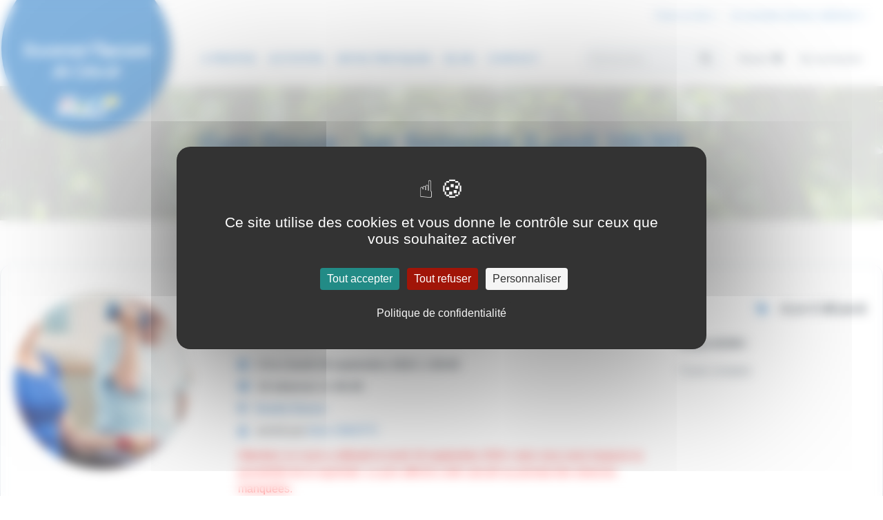

--- FILE ---
content_type: text/html; charset=UTF-8
request_url: https://www.alep.asso.fr/activites/universite-populaire-de-colmar-alep/gym-douce-1er-semestre-lundi-10h30-1-2606.html
body_size: 5115
content:
<!DOCTYPE html>
<html lang="fr">
<head>
    <meta http-equiv="Content-Type" content="text/html; charset=utf-8"/>
    <title>Gym Douce - 1er Semestre (Lundi 10h30) - Activités et cours - Université Populaire de Colmar - ALEP</title>
    <meta name="description" content="Gym Douce - 1er Semestre (Lundi 10h30) : Activité proposée par l'Université Populaire de Colmar - ALEP. L'Université Populaire de Colmar propose des cours et conférences dans des domaines variés tels que les langues, le bien-être, le sport, les arts plastiques, ..." />
    <script type="text/javascript" src="https://tarteaucitron.io/load.js?domain=www.alep.asso.fr&uuid=27741f3d8946abe727c906f48eeaf6103793c9ab"></script>
<meta name="viewport" content="width=device-width, initial-scale=1">
<link rel="stylesheet" media="screen" href="/global/css/normalize.css" type="text/css" />
<link rel="stylesheet" media="screen" href="/global/css/all.min.css" type="text/css" />
<link rel="stylesheet" media="screen" href="/global/scripts/lib/colorbox/colorbox.css" type="text/css" />
<link rel="stylesheet" media="screen" href="/global/scripts/slick/slick.css" type="text/css" />
<link rel="stylesheet" media="screen" href="/global/css/alep.css" type="text/css" />
<script src="/global/scripts/lib/jquery.min.js"></script>
<script src="/global/scripts/lib/jquery-ui.min.js"></script>
<script src="/global/scripts/lib/modernizr.js"></script>
<script src="/global/scripts/lib/jquery.sticky.js"></script>
<script src="/global/scripts/lib/colorbox/jquery.colorbox.js"></script>
<script src="/global/scripts/slick/slick.js"></script>
<script type="text/javascript" src="/global/js/alep.js?20230321"></script>
<script type="text/javascript" src="/global/js/compte.js?20230321"></script>
<link rel="icon" href="/global/img/icones/favicon.ico" type="image/x-icon" />
<link rel="shortcut icon" href="/global/img/icones/favicon.ico" type="image/x-icon" />
<meta name="theme-color" content="#1e8984">
    <!-- Global site tag (gtag.js) - Google Analytics -->
    <script async src="https://www.googletagmanager.com/gtag/js?id=UA-143109889-1"></script>
    <script>
        window.dataLayer = window.dataLayer || [];
        function gtag(){dataLayer.push(arguments);}
        gtag('js', new Date());

        gtag('config', 'UA-143109889-1');
    </script>
</head>

<body>

    <div style="height:45px" class="flex justify-end flex-wrap xl:flex-no-wrap items-start xl:items-center bg-white w-full transition px-0 md:px-2 lg:px-6 xxl:px-32" style="padding-top:5px;">
    <a href="/pages/faire-un-don-16.html" style="font-size:14px" class="mr-4">
        Faire un don &raquo;
    </a>
    <a href="#" id="bt_adhesion" class="fa_ajout_panier" style="font-size:14px">
        Je souhaite devenir adhérent &raquo;
    </a>
</div>

<header class="flex justify-between flex-wrap xl:flex-no-wrap items-start xl:items-center bg-white w-full transition px-0 md:px-2 lg:px-6 xxl:px-32">

    <div class="logo relative sm:absolute xl:relative w-full sm:w-64 xl:w-1/6 md:-left-8 lg:left-0 -top-4 lg:top-auto xl:mt-10 leading-none bg-green sm:bg-transparent z-10 order-1 xl:order-none">
        <a href="/index.html" class="relative flex flex-col items-center z-10" title="ALEP">
            <p class="font-cursive text-2xl sm:text-3xl text-white font-bold text-center mt-4 sm:mb-2 mx-2 xxl:mx-5">Université Populaire de Colmar</p>
            <img src="/medias/logo/logo-alep.png" alt="ALEP" title="ALEP" class="w-24 mb-2 sm:mb-0 z-20">
        </a>
    </div>

    <nav class="relative w-full xl:w-3/6 py-2 xl:py-0 xl:px-16 order-3 xl:order-none">

        <div id="burger-menu" class="relative block md:hidden text-right mr-4">
            <i class="fas fa-bars text-grey-darkest text-xl sm:text-2xl"></i>
        </div>

        <ul class="hidden md:flex justify-end xl:justify-between pl-0">
                            <li class="md:mx-4 xl:mx-0">
                    <a href="/pages/a-propos-2.html" title="A propos">A propos</a>
                                            <ul class="relative md:absolute w-full md:w-64 hidden md:block md:invisible md:opacity-0 pl-0 bg-green z-10 md:transition">
                            <li><a href="/pages/conseil-administration-13.html" title="Conseil d'administration">Conseil d'administration</a></li>
                            <li><a href="/pages/partenaires-14.html" title="Partenaires">Partenaires</a></li>
                        </ul>
                                        </li>
                            <li class="md:mx-4 xl:mx-0">
                    <a href="/pages/activites-3.html" title="Activités">Activités</a>
                                            <ul class="relative md:absolute w-full md:w-64 hidden md:block md:invisible md:opacity-0 pl-0 bg-green z-10 md:transition">
                                                            <li><a href="/familles/art-artisanat-86.html" title="Art & artisanat">Art & artisanat</a></li>
                                                            <li><a href="/familles/bien-etre-89.html" title="Bien-être">Bien-être</a></li>
                                                            <li><a href="/familles/conferences-90.html" title="Conférences">Conférences</a></li>
                                                            <li><a href="/familles/epanouissement-92.html" title="Épanouissement">Épanouissement</a></li>
                                                            <li><a href="/familles/gastronomie-94.html" title="Gastronomie">Gastronomie</a></li>
                                                            <li><a href="/familles/histoire-lettres-philosophie-96.html" title="Histoire / lettres / philosophie">Histoire / lettres / philosophie</a></li>
                                                            <li><a href="/familles/jeunes-enfants-bebes-99.html" title="Jeunes / enfants / bébés">Jeunes / enfants / bébés</a></li>
                                                            <li><a href="/familles/langues-101.html" title="Langues">Langues</a></li>
                                                            <li><a href="/familles/apprentissages-numeriques-103.html" title="Apprentissages Numériques">Apprentissages Numériques</a></li>
                                                            <li><a href="/familles/musique-instruments-104.html" title="Musique Instruments">Musique Instruments</a></li>
                                                            <li><a href="/familles/remise-en-forme-108.html" title="Remise en forme">Remise en forme</a></li>
                                                            <li><a href="/familles/sports-loisirs-danses-111.html" title="Sports, loisirs & Danses">Sports, loisirs & Danses</a></li>
                                                    </ul>
                                    </li>
                            <li class="md:mx-4 xl:mx-0">
                    <a href="/pages/infos-pratiques-4.html" title="Infos pratiques">Infos pratiques</a>
                                            <ul class="relative md:absolute w-full md:w-64 hidden md:block md:invisible md:opacity-0 pl-0 bg-green z-10 md:transition">
                            <li><a href="/pages/calendrier-15.html" title="Calendrier">Calendrier</a></li>
                        </ul>
                                        </li>
                            <li class="md:mx-4 xl:mx-0">
                    <a href="/pages/blog-5.html" title="Blog">Blog</a>
                                    </li>
                            <li class="md:mx-4 xl:mx-0">
                    <a href="/pages/contact-7.html" title="Contact">Contact</a>
                                    </li>
                    </ul>
    </nav>

    <div class="flex flex-wrap md:flex-no-wrap justify-center md:justify-end xl:justify-between items-center w-full md:w-5/6 lg:w-4/6 xl:w-2/6 max-w-xs md:max-w-full mx-auto sm:mr-0 sm:ml-auto sm:mt-2 md:mt-0 pt-0 pb-2 md:py-2 xl:py-0 text-sm xxl:text-base order-2 xl:order-none">

        <div class="search px-6 xl:px-0 pb-4 md:pb-0 w-64 xl:w-6/12">
            <form action="/recherche.html" method="post" class="flex items-center text-grey-darker">
                <input type="search" value="" name="recherche" placeholder="Rechercher..." class="w-full border border-grey-light bg-grey-lightest rounded-full py-1 xl:py-2 pl-3 pr-10 focus:outline-none focus:border-grey focus:bg-grey-lighter">
                <button type="submit" class="w-6 h-6 -ml-10"><i class="fas fa-search"></i></button>
            </form>
        </div>

        <div class="relative px-6 xl:px-0">
            <a href="/compte/panier.html" id="menu_panier" class="w-3/12 font-bold text-center text-grey-dark hover:text-black" title="Panier">Panier <i class="fas fa-shopping-cart"></i></a>
            <div id="recap_panier" class="hidden absolute top-12 right-0 w-128 bg-white text-sm p-4 shadow z-50">
    <p style="text-align:center; padding: 20px;">Aucune activité dans votre panier</p></div>        </div>
        <a href="/compte/index.html" class="px-6 xl:px-0 xl:w-3/12 font-bold text-center text-grey-dark hover:text-black" title="Se connecter">
                            Se connecter
                    </a>

    </div>

</header>
    <main>

        <div id="banner-title" class="banner-cours relative w-full py-12 px-2 text-center"
                     >

            <h1 class="max-w-5xl mx-auto">Gym Douce - 1er Semestre (Lundi 10h30)</h1>

            <div id="fil-ariane" class="max-w-6xl mx-auto mb-2 text-sm text-grey-darker">
                <a href="/pages/activites-3.html " class="font-bold hover:underline">Activités</a> <span class="mx-1"> > </span>
                <a href="" title="" class="font-bold hover:underline"></a> <span class="mx-1"> > </span>                 <span>Gym Douce - 1er Semestre (Lundi 10h30)</span>
            </div>

        </div>

        <div class="container mx-auto my-8 lg:my-16" itemscope itemtype="http://schema.org/Product">

            <div class="flex flex-col w-full border border-grey-light rounded-xl">

                <div class="flex flex-col flex-wrap lg:flex-row py-4 lg:py-10">

                                            <div class="w-full lg:w-1/3 xl:w-1/4 pb-4 lg:pb-0 lg:pr-6 xxl:pl-24">
                            <div class="w-24 h-24 rounded-full overflow-hidden mx-auto sm:ml-6 lg:w-64 lg:h-64 lg:ml-auto">
                                <img class="w-full h-full object-cover rounded-tl-xl rounded-bl-xl" itemprop="image" src="https://medias.alep.asso.fr/banque-images/small/98e3edc43f81d931826cc1d5a38d1ae9.jpg" alt="Gym Douce - 1er Semestre (Lundi 10h30)" title="Gym Douce - 1er Semestre (Lundi 10h30)">
                            </div>
                        </div>
                    
                    <div class="w-full px-6 lg:w-2/3 xl:w-2/4">

                        <div class="row pb-6">
                            <h2 class="m-0 text-xl lg:text-2xl" itemprop="name">Gym Douce - 1er Semestre (Lundi 10h30)</h2>
                            <p class="text-grey-dark text-sm pt-0">
                                                                Code RF001                            </p>
                        </div>

                        <div class="row">

                                                        <p class="text-grey-darkest py-1">
                                <i class="fas fa-calendar-alt text-green mr-2"></i> Début <span class="font-bold">lundi 16 septembre 2024</span> à <span class="font-bold">10h30</span>
                                                            </p>

                            <p class="text-grey-darkest py-1">
                                <i class="fas fa-clock text-green mr-2"></i> <span class="font-bold">14 séances</span>
                                                                    de <span class="font-bold">00:45</span>
                                                            </p>

                            <p class="text-grey-darkest py-1"><i class="fas fa-map-marker-alt text-green mr-2"></i> <span class="font-bold"><a href="/lieux/studio-danse-3.html">Studio Danse</a></span></p>

                            <p class="text-grey-darkest py-1"><i class="fas fa-user text-green mr-2"></i> animé par <span class="font-bold"><a href="/professeurs/ines-cinotti-19.html">Inès CINOTTI</a></span></p>

                                                            <p style="color:red">Attention ce cours a débuté le lundi 16 septembre 2024, mais vous avez toujours la possibilité de le rejoindre. Le prix affiché a été calculé au prorata des séances manquées. </p>
                                <p>&nbsp;</p>
                            

                        </div>

                    </div>

                    <div class="w-full lg:w-2/3 xl:w-1/4 px-6 lg:pr-24 xl:pr-6 xxl:pr-24 max-w-xs lg:max-w-full ml-auto" itemprop="offers" itemscope itemtype="http://schema.org/Offer">

                        <p class="font-bold text-grey-darkest text-right text-xl">
                            <i class="fas fa-tag text-green text-base mr-2"></i> <span itemprop="price"><span>-0</span>,<small class="f_12">50</small> &euro;</span>
                                                                <span style="text-decoration: line-through; width: 100%; text-align: right;"><span>97</span>,<small class="f_12">50</small> &euro;</span>
                                                    </p>

                        <div class="xl:mt-2 mb-6 lg:max-w-xs">
                                                            <p class="font-bold text-grey-darkest">Disponibilité :</p>
                                <link itemprop="availability" href="http://schema.org/SoldOut" /><p>Cours complet.</p>                                                    </div>


                        
                    </div>

                </div>

                <div class="flex flex-col bg-grey-lighter rounded-bl-xl rounded-br-xl pb-6 lg:pb-0">

                                            <div class="row flex flex-col px-6 lg:px-0 lg:flex-row">
                            <div class="w-full pt-4 pb-2 lg:pl-24 lg:pr-6 lg:py-10 lg:w-1/4">
                                <p class="font-bold text-lg text-grey-darkest">Description</p>
                            </div>
                            <div class="w-full py-2 lg:py-10 lg:w-2/4" itemprop="description">
                                <p><font face="Rubik bold, sans-serif">Gym de maintien, renforcement, assouplissement coordination &eacute;quilibre et bonne humeur</font></p>                            </div>
                        </div>
                    
                    
                    
                                            <div class="row flex flex-col px-6 lg:px-0 lg:flex-row">

                            <div class="w-full pt-4 pb-2 lg:pl-24 lg:pr-6 lg:py-10 lg:w-1/4">
                                <p class="font-bold text-lg text-grey-darkest">Planning des séances</p>
                            </div>

                            <div class="w-full py-2 lg:pr-24 lg:py-10 lg:w-3/4">

                                <table id="table-cours" class="w-full text-sm text-left lg:text-center">

                                    <thead class="bg-green text-white hidden">
                                        <tr>
                                            <th class="py-2 block w-full lg:table-cell lg:w-auto">Jour</th>
                                            <th class="py-2 block w-full lg:table-cell lg:w-auto">Date</th>
                                            <th class="py-2 block w-full lg:table-cell lg:w-auto">Horaire</th>
                                            <th class="py-2 block w-full lg:table-cell lg:w-auto">Durée</th>
                                            <th class="py-2 block w-full lg:table-cell lg:w-auto">Lieu</th>
                                        </tr>
                                    </thead>

                                    <tbody>

                                        
                                            <tr class="block w-full lg:table-row lg:w-auto p-2 lg:p-0 transition">
                                                <td class="py-2 lg:py-1 lg:px-3 block w-full lg:table-cell lg:w-auto">Lundi</td>
                                                <td class="py-2 lg:py-1 lg:px-3 block w-full lg:table-cell lg:w-auto">16-09-2024</td>
                                                <td class="py-2 lg:py-1 lg:px-3 block w-full lg:table-cell lg:w-auto">10:30</td>
                                                <td class="py-2 lg:py-1 lg:px-3 block w-full lg:table-cell lg:w-auto">00:45</td>
                                                <td class="py-2 lg:py-1 lg:px-3 block w-full lg:table-cell lg:w-auto">
                                                    Studio Danse, 1 route de Strasbourg - 68000 COLMAR                                                                                                                                                        </td>
                                            </tr>

                                        
                                            <tr class="block w-full lg:table-row lg:w-auto p-2 lg:p-0 transition">
                                                <td class="py-2 lg:py-1 lg:px-3 block w-full lg:table-cell lg:w-auto">Lundi</td>
                                                <td class="py-2 lg:py-1 lg:px-3 block w-full lg:table-cell lg:w-auto">23-09-2024</td>
                                                <td class="py-2 lg:py-1 lg:px-3 block w-full lg:table-cell lg:w-auto">10:30</td>
                                                <td class="py-2 lg:py-1 lg:px-3 block w-full lg:table-cell lg:w-auto">00:45</td>
                                                <td class="py-2 lg:py-1 lg:px-3 block w-full lg:table-cell lg:w-auto">
                                                    Studio Danse, 1 route de Strasbourg - 68000 COLMAR                                                                                                                                                        </td>
                                            </tr>

                                        
                                            <tr class="block w-full lg:table-row lg:w-auto p-2 lg:p-0 transition">
                                                <td class="py-2 lg:py-1 lg:px-3 block w-full lg:table-cell lg:w-auto">Lundi</td>
                                                <td class="py-2 lg:py-1 lg:px-3 block w-full lg:table-cell lg:w-auto">30-09-2024</td>
                                                <td class="py-2 lg:py-1 lg:px-3 block w-full lg:table-cell lg:w-auto">10:30</td>
                                                <td class="py-2 lg:py-1 lg:px-3 block w-full lg:table-cell lg:w-auto">00:45</td>
                                                <td class="py-2 lg:py-1 lg:px-3 block w-full lg:table-cell lg:w-auto">
                                                    Studio Danse, 1 route de Strasbourg - 68000 COLMAR                                                                                                                                                        </td>
                                            </tr>

                                        
                                            <tr class="block w-full lg:table-row lg:w-auto p-2 lg:p-0 transition">
                                                <td class="py-2 lg:py-1 lg:px-3 block w-full lg:table-cell lg:w-auto">Lundi</td>
                                                <td class="py-2 lg:py-1 lg:px-3 block w-full lg:table-cell lg:w-auto">07-10-2024</td>
                                                <td class="py-2 lg:py-1 lg:px-3 block w-full lg:table-cell lg:w-auto">10:30</td>
                                                <td class="py-2 lg:py-1 lg:px-3 block w-full lg:table-cell lg:w-auto">00:45</td>
                                                <td class="py-2 lg:py-1 lg:px-3 block w-full lg:table-cell lg:w-auto">
                                                    Studio Danse, 1 route de Strasbourg - 68000 COLMAR                                                                                                                                                        </td>
                                            </tr>

                                        
                                            <tr class="block w-full lg:table-row lg:w-auto p-2 lg:p-0 transition">
                                                <td class="py-2 lg:py-1 lg:px-3 block w-full lg:table-cell lg:w-auto">Lundi</td>
                                                <td class="py-2 lg:py-1 lg:px-3 block w-full lg:table-cell lg:w-auto">14-10-2024</td>
                                                <td class="py-2 lg:py-1 lg:px-3 block w-full lg:table-cell lg:w-auto">10:30</td>
                                                <td class="py-2 lg:py-1 lg:px-3 block w-full lg:table-cell lg:w-auto">00:45</td>
                                                <td class="py-2 lg:py-1 lg:px-3 block w-full lg:table-cell lg:w-auto">
                                                    Studio Danse, 1 route de Strasbourg - 68000 COLMAR                                                                                                                                                        </td>
                                            </tr>

                                        
                                            <tr class="block w-full lg:table-row lg:w-auto p-2 lg:p-0 transition">
                                                <td class="py-2 lg:py-1 lg:px-3 block w-full lg:table-cell lg:w-auto">Lundi</td>
                                                <td class="py-2 lg:py-1 lg:px-3 block w-full lg:table-cell lg:w-auto">04-11-2024</td>
                                                <td class="py-2 lg:py-1 lg:px-3 block w-full lg:table-cell lg:w-auto">10:30</td>
                                                <td class="py-2 lg:py-1 lg:px-3 block w-full lg:table-cell lg:w-auto">00:45</td>
                                                <td class="py-2 lg:py-1 lg:px-3 block w-full lg:table-cell lg:w-auto">
                                                    Studio Danse, 1 route de Strasbourg - 68000 COLMAR                                                                                                                                                        </td>
                                            </tr>

                                        
                                            <tr class="block w-full lg:table-row lg:w-auto p-2 lg:p-0 transition">
                                                <td class="py-2 lg:py-1 lg:px-3 block w-full lg:table-cell lg:w-auto">Lundi</td>
                                                <td class="py-2 lg:py-1 lg:px-3 block w-full lg:table-cell lg:w-auto">18-11-2024</td>
                                                <td class="py-2 lg:py-1 lg:px-3 block w-full lg:table-cell lg:w-auto">10:30</td>
                                                <td class="py-2 lg:py-1 lg:px-3 block w-full lg:table-cell lg:w-auto">00:45</td>
                                                <td class="py-2 lg:py-1 lg:px-3 block w-full lg:table-cell lg:w-auto">
                                                    Studio Danse, 1 route de Strasbourg - 68000 COLMAR                                                                                                                                                        </td>
                                            </tr>

                                        
                                            <tr class="block w-full lg:table-row lg:w-auto p-2 lg:p-0 transition">
                                                <td class="py-2 lg:py-1 lg:px-3 block w-full lg:table-cell lg:w-auto">Lundi</td>
                                                <td class="py-2 lg:py-1 lg:px-3 block w-full lg:table-cell lg:w-auto">25-11-2024</td>
                                                <td class="py-2 lg:py-1 lg:px-3 block w-full lg:table-cell lg:w-auto">10:30</td>
                                                <td class="py-2 lg:py-1 lg:px-3 block w-full lg:table-cell lg:w-auto">00:45</td>
                                                <td class="py-2 lg:py-1 lg:px-3 block w-full lg:table-cell lg:w-auto">
                                                    Studio Danse, 1 route de Strasbourg - 68000 COLMAR                                                                                                                                                        </td>
                                            </tr>

                                        
                                            <tr class="block w-full lg:table-row lg:w-auto p-2 lg:p-0 transition">
                                                <td class="py-2 lg:py-1 lg:px-3 block w-full lg:table-cell lg:w-auto">Lundi</td>
                                                <td class="py-2 lg:py-1 lg:px-3 block w-full lg:table-cell lg:w-auto">02-12-2024</td>
                                                <td class="py-2 lg:py-1 lg:px-3 block w-full lg:table-cell lg:w-auto">10:30</td>
                                                <td class="py-2 lg:py-1 lg:px-3 block w-full lg:table-cell lg:w-auto">00:45</td>
                                                <td class="py-2 lg:py-1 lg:px-3 block w-full lg:table-cell lg:w-auto">
                                                    Studio Danse, 1 route de Strasbourg - 68000 COLMAR                                                                                                                                                        </td>
                                            </tr>

                                        
                                            <tr class="block w-full lg:table-row lg:w-auto p-2 lg:p-0 transition">
                                                <td class="py-2 lg:py-1 lg:px-3 block w-full lg:table-cell lg:w-auto">Lundi</td>
                                                <td class="py-2 lg:py-1 lg:px-3 block w-full lg:table-cell lg:w-auto">09-12-2024</td>
                                                <td class="py-2 lg:py-1 lg:px-3 block w-full lg:table-cell lg:w-auto">10:30</td>
                                                <td class="py-2 lg:py-1 lg:px-3 block w-full lg:table-cell lg:w-auto">00:45</td>
                                                <td class="py-2 lg:py-1 lg:px-3 block w-full lg:table-cell lg:w-auto">
                                                    Studio Danse, 1 route de Strasbourg - 68000 COLMAR                                                                                                                                                        </td>
                                            </tr>

                                        
                                            <tr class="block w-full lg:table-row lg:w-auto p-2 lg:p-0 transition">
                                                <td class="py-2 lg:py-1 lg:px-3 block w-full lg:table-cell lg:w-auto">Lundi</td>
                                                <td class="py-2 lg:py-1 lg:px-3 block w-full lg:table-cell lg:w-auto">16-12-2024</td>
                                                <td class="py-2 lg:py-1 lg:px-3 block w-full lg:table-cell lg:w-auto">10:30</td>
                                                <td class="py-2 lg:py-1 lg:px-3 block w-full lg:table-cell lg:w-auto">00:45</td>
                                                <td class="py-2 lg:py-1 lg:px-3 block w-full lg:table-cell lg:w-auto">
                                                    Studio Danse, 1 route de Strasbourg - 68000 COLMAR                                                                                                                                                        </td>
                                            </tr>

                                        
                                            <tr class="block w-full lg:table-row lg:w-auto p-2 lg:p-0 transition">
                                                <td class="py-2 lg:py-1 lg:px-3 block w-full lg:table-cell lg:w-auto">Lundi</td>
                                                <td class="py-2 lg:py-1 lg:px-3 block w-full lg:table-cell lg:w-auto">06-01-2025</td>
                                                <td class="py-2 lg:py-1 lg:px-3 block w-full lg:table-cell lg:w-auto">10:30</td>
                                                <td class="py-2 lg:py-1 lg:px-3 block w-full lg:table-cell lg:w-auto">00:45</td>
                                                <td class="py-2 lg:py-1 lg:px-3 block w-full lg:table-cell lg:w-auto">
                                                    Studio Danse, 1 route de Strasbourg - 68000 COLMAR                                                                                                                                                        </td>
                                            </tr>

                                        
                                            <tr class="block w-full lg:table-row lg:w-auto p-2 lg:p-0 transition">
                                                <td class="py-2 lg:py-1 lg:px-3 block w-full lg:table-cell lg:w-auto">Lundi</td>
                                                <td class="py-2 lg:py-1 lg:px-3 block w-full lg:table-cell lg:w-auto">13-01-2025</td>
                                                <td class="py-2 lg:py-1 lg:px-3 block w-full lg:table-cell lg:w-auto">10:30</td>
                                                <td class="py-2 lg:py-1 lg:px-3 block w-full lg:table-cell lg:w-auto">00:45</td>
                                                <td class="py-2 lg:py-1 lg:px-3 block w-full lg:table-cell lg:w-auto">
                                                    Studio Danse, 1 route de Strasbourg - 68000 COLMAR                                                                                                                                                        </td>
                                            </tr>

                                        
                                            <tr class="block w-full lg:table-row lg:w-auto p-2 lg:p-0 transition">
                                                <td class="py-2 lg:py-1 lg:px-3 block w-full lg:table-cell lg:w-auto">Lundi</td>
                                                <td class="py-2 lg:py-1 lg:px-3 block w-full lg:table-cell lg:w-auto">20-01-2025</td>
                                                <td class="py-2 lg:py-1 lg:px-3 block w-full lg:table-cell lg:w-auto">10:30</td>
                                                <td class="py-2 lg:py-1 lg:px-3 block w-full lg:table-cell lg:w-auto">00:45</td>
                                                <td class="py-2 lg:py-1 lg:px-3 block w-full lg:table-cell lg:w-auto">
                                                    Studio Danse, 1 route de Strasbourg - 68000 COLMAR                                                                                                                                                        </td>
                                            </tr>

                                        
                                    </tbody>
                                                                    </table>

                            </div>

                        </div>

                    
                </div>

            </div>

        </div>

        
    </main>

    <footer class="relative w-full pt-8 pb-0 bg-green border-t-10 border-green-lightest">

    <div class="footer-top flex flex-col md:flex-row justify-between px-4 w-full mx-auto pb-2 border-b-3 border-white md:items-end lg:px-0 lg:w-2/3">

        <div class="w-full md:w-64">
            <a href="/index.html" title="ALEP">
                <img src="/medias/logo/logo-alep.png" alt="ALEP" title="ALEP" class="w-40 md:w-56">
                <p class="text-white font-cursive font-bold text-3xl my-2 leading-none">Association de loisirs et d'éducation permanente</p>
            </a>
        </div>

        <ul class="pl-0 pb-2 w-full md:w-auto">
	<li class="p-0"><a href="/pages/a-propos-2.html" title="À propos">&Agrave; propos</a></li>
	<li class="p-0"><a href="/pages/activites-3.html" title="Activités">Activit&eacute;s</a></li>
	<li class="p-0"><a href="/pages/infos-pratiques-4.html" title="Infos pratiques">Infos pratiques</a></li>
	<li class="p-0"><a href="/pages/blog-5.html" title="Blog">Blog</a></li>
</ul>
        <ul class="pl-0 pb-2 mb-8 w-full md:w-auto md:mb-0">
	<li class="p-0"><a href="/pages/contact-7.html" title="Contact">Contact</a></li>
	<li class="p-0"><a href="/pages/mentions-legales-6.html" title="Mentions légales">Mentions l&eacute;gales</a></li>
	<li class="p-0"><a href="/pages/confidentialite-des-donnees-8.html" title="Confidentialité des données">Confidentialit&eacute; des donn&eacute;es</a></li>
	<li class="p-0"><a href="/pages/cgv-9.html" title="Conditions générales de vente">Conditions g&eacute;n&eacute;rales de vente</a></li>
</ul>        
        <div class="flex flex-col text-sm mb-2 w-full md:w-auto">

            
            <p class="text-white leading-tight m-0 p-0"><strong>Université Populaire de Colmar - ALEP</strong></p>
            <p class="text-white leading-tight m-0 p-0">44 rue Ampère</p>
            <p class="text-white leading-tight m-0 p-0"></p>
            <p class="text-white leading-tight m-0 p-0">68000 COLMAR</p>
            <div>
                <a href="mailto:alep@alep.asso.fr" class="mt-2 inline-block text-white hover:text-orange" title="alep@alep.asso.fr">alep@alep.asso.fr</a> <span class="text-white">/</span>
                <a href="tel:+33389233672" class="mt-2 inline-block text-white hover:text-orange">0389233672</a>
            </div>

        </div>
    </div>

    <div class="footer-bottom flex flex-col justify-between items-center w-full mx-auto p-4 md:flex-row lg:w-2/3 lg:px-0">

        <div class="rs flex items-center w-full md:w-auto">
            <p class="uppercase text-white font-bold mr-4 text-sm">Suivez-nous</p>
            <a href="" title="Facebook" target="_blank"><img src="/global/img/icones/facebook.svg" alt="Facebook" title="Facebook" class="mx-2 transition"></a>
            <a href="" title="Instagram" target="_blank"><img src="/global/img/icones/instagram.svg" alt="Instagram" title="Instagram" class="mx-2 transition"></a>
            <a href="" title="Twitter" target="_blank"><img src="/global/img/icones/twitter.svg" alt="Twitter" title="Twitter" class="mx-2 transition"></a>
            <a href="/rss.php" title="RSS" target="_blank"><img src="/global/img/icones/feed-icon.svg" style="height:28px" alt="RSS" title="RSS" class="mx-2 transition"></a>
        </div>

        <p class="flex items-center text-white text-sm w-full md:w-auto">Réalisation &nbsp;
            <a href="https://www.atiweb.fr" title="Atiweb, création de sites Internet en Alsace, Bas-Rhin" target="_blank">
                <img src="https://www.atiweb.fr/medias/logos/atiweb-50-blanc.png" alt="Atiweb, création de sites Internet en Alsace, Bas-Rhin" title="Atiweb, création de sites Internet en Alsace, Bas-Rhin">
            </a>
        </p>
        <p class="flex items-center text-white text-sm w-full md:w-auto">&copy; 2019 Université Populaire de Colmar</p>

    </div>

</footer>
</body>
</html>

--- FILE ---
content_type: text/css
request_url: https://www.alep.asso.fr/global/css/alep.css
body_size: 80610
content:
/*! normalize.css v8.0.1 | MIT License | github.com/necolas/normalize.css */

/* Document
   ========================================================================== */

/**
 * 1. Correct the line height in all browsers.
 * 2. Prevent adjustments of font size after orientation changes in iOS.
 */

html {
  line-height: 1.15; /* 1 */
  -webkit-text-size-adjust: 100%; /* 2 */
}

/* Sections
   ========================================================================== */

/**
 * Remove the margin in all browsers.
 */

body {
  margin: 0;
}

/**
 * Render the `main` element consistently in IE.
 */

main {
  display: block;
}

/**
 * Correct the font size and margin on `h1` elements within `section` and
 * `article` contexts in Chrome, Firefox, and Safari.
 */

h1 {
  font-size: 2em;
  margin: 0.67em 0;
}

/* Grouping content
   ========================================================================== */

/**
 * 1. Add the correct box sizing in Firefox.
 * 2. Show the overflow in Edge and IE.
 */

hr {
  box-sizing: content-box; /* 1 */
  height: 0; /* 1 */
  overflow: visible; /* 2 */
}

/**
 * 1. Correct the inheritance and scaling of font size in all browsers.
 * 2. Correct the odd `em` font sizing in all browsers.
 */

pre {
  font-family: monospace, monospace; /* 1 */
  font-size: 1em; /* 2 */
}

/* Text-level semantics
   ========================================================================== */

/**
 * Remove the gray background on active links in IE 10.
 */

a {
  background-color: transparent;
}

/**
 * 1. Remove the bottom border in Chrome 57-
 * 2. Add the correct text decoration in Chrome, Edge, IE, Opera, and Safari.
 */

abbr[title] {
  border-bottom: none; /* 1 */
  text-decoration: underline; /* 2 */
  -webkit-text-decoration: underline dotted;
          text-decoration: underline dotted; /* 2 */
}

/**
 * Add the correct font weight in Chrome, Edge, and Safari.
 */

b,
strong {
  font-weight: bolder;
}

/**
 * 1. Correct the inheritance and scaling of font size in all browsers.
 * 2. Correct the odd `em` font sizing in all browsers.
 */

code,
kbd,
samp {
  font-family: monospace, monospace; /* 1 */
  font-size: 1em; /* 2 */
}

/**
 * Add the correct font size in all browsers.
 */

small {
  font-size: 80%;
}

/**
 * Prevent `sub` and `sup` elements from affecting the line height in
 * all browsers.
 */

sub,
sup {
  font-size: 75%;
  line-height: 0;
  position: relative;
  vertical-align: baseline;
}

sub {
  bottom: -0.25em;
}

sup {
  top: -0.5em;
}

/* Embedded content
   ========================================================================== */

/**
 * Remove the border on images inside links in IE 10.
 */

img {
  border-style: none;
}

/* Forms
   ========================================================================== */

/**
 * 1. Change the font styles in all browsers.
 * 2. Remove the margin in Firefox and Safari.
 */

button,
input,
optgroup,
select,
textarea {
  font-family: inherit; /* 1 */
  font-size: 100%; /* 1 */
  line-height: 1.15; /* 1 */
  margin: 0; /* 2 */
}

/**
 * Show the overflow in IE.
 * 1. Show the overflow in Edge.
 */

button,
input { /* 1 */
  overflow: visible;
}

/**
 * Remove the inheritance of text transform in Edge, Firefox, and IE.
 * 1. Remove the inheritance of text transform in Firefox.
 */

button,
select { /* 1 */
  text-transform: none;
}

/**
 * Correct the inability to style clickable types in iOS and Safari.
 */

button,
[type="button"],
[type="reset"],
[type="submit"] {
  -webkit-appearance: button;
}

/**
 * Remove the inner border and padding in Firefox.
 */

button::-moz-focus-inner,
[type="button"]::-moz-focus-inner,
[type="reset"]::-moz-focus-inner,
[type="submit"]::-moz-focus-inner {
  border-style: none;
  padding: 0;
}

/**
 * Restore the focus styles unset by the previous rule.
 */

button:-moz-focusring,
[type="button"]:-moz-focusring,
[type="reset"]:-moz-focusring,
[type="submit"]:-moz-focusring {
  outline: 1px dotted ButtonText;
}

/**
 * Correct the padding in Firefox.
 */

fieldset {
  padding: 0.35em 0.75em 0.625em;
}

/**
 * 1. Correct the text wrapping in Edge and IE.
 * 2. Correct the color inheritance from `fieldset` elements in IE.
 * 3. Remove the padding so developers are not caught out when they zero out
 *    `fieldset` elements in all browsers.
 */

legend {
  box-sizing: border-box; /* 1 */
  color: inherit; /* 2 */
  display: table; /* 1 */
  max-width: 100%; /* 1 */
  padding: 0; /* 3 */
  white-space: normal; /* 1 */
}

/**
 * Add the correct vertical alignment in Chrome, Firefox, and Opera.
 */

progress {
  vertical-align: baseline;
}

/**
 * Remove the default vertical scrollbar in IE 10+.
 */

textarea {
  overflow: auto;
}

/**
 * 1. Add the correct box sizing in IE 10.
 * 2. Remove the padding in IE 10.
 */

[type="checkbox"],
[type="radio"] {
  box-sizing: border-box; /* 1 */
  padding: 0; /* 2 */
}

/**
 * Correct the cursor style of increment and decrement buttons in Chrome.
 */

[type="number"]::-webkit-inner-spin-button,
[type="number"]::-webkit-outer-spin-button {
  height: auto;
}

/**
 * 1. Correct the odd appearance in Chrome and Safari.
 * 2. Correct the outline style in Safari.
 */

[type="search"] {
  -webkit-appearance: textfield; /* 1 */
  outline-offset: -2px; /* 2 */
}

/**
 * Remove the inner padding in Chrome and Safari on macOS.
 */

[type="search"]::-webkit-search-decoration {
  -webkit-appearance: none;
}

/**
 * 1. Correct the inability to style clickable types in iOS and Safari.
 * 2. Change font properties to `inherit` in Safari.
 */

::-webkit-file-upload-button {
  -webkit-appearance: button; /* 1 */
  font: inherit; /* 2 */
}

/* Interactive
   ========================================================================== */

/*
 * Add the correct display in Edge, IE 10+, and Firefox.
 */

details {
  display: block;
}

/*
 * Add the correct display in all browsers.
 */

summary {
  display: list-item;
}

/* Misc
   ========================================================================== */

/**
 * Add the correct display in IE 10+.
 */

template {
  display: none;
}

/**
 * Add the correct display in IE 10.
 */

[hidden] {
  display: none;
}

/**
 * Manually forked from SUIT CSS Base: https://github.com/suitcss/base
 * A thin layer on top of normalize.css that provides a starting point more
 * suitable for web applications.
 */

/**
 * 1. Prevent padding and border from affecting element width
 * https://goo.gl/pYtbK7
 * 2. Change the default font family in all browsers (opinionated)
 */

html {
  box-sizing: border-box; /* 1 */
  font-family: sans-serif; /* 2 */
}

*,
*::before,
*::after {
  box-sizing: inherit;
}

/**
 * Removes the default spacing and border for appropriate elements.
 */

blockquote,
dl,
dd,
h1,
h2,
h3,
h4,
h5,
h6,
figure,
p,
pre {
  margin: 0;
}

button {
  background: transparent;
  padding: 0;
}

/**
 * Work around a Firefox/IE bug where the transparent `button` background
 * results in a loss of the default `button` focus styles.
 */

button:focus {
  outline: 1px dotted;
  outline: 5px auto -webkit-focus-ring-color;
}

fieldset {
  margin: 0;
  padding: 0;
}

ol,
ul {
  list-style: none;
  margin: 0;
  padding: 0;
}

/**
 * Tailwind custom reset styles
 */

/**
 * 1. Use the system font stack as a sane default.
 * 2. Use Tailwind's default "normal" line-height so the user isn't forced
 * to override it to ensure consistency even when using the default theme.
 */

html {
  font-family: -apple-system, BlinkMacSystemFont, "Segoe UI", Roboto, "Helvetica Neue", Arial, "Noto Sans", sans-serif, "Apple Color Emoji", "Segoe UI Emoji", "Segoe UI Symbol", "Noto Color Emoji"; /* 1 */
  line-height: 1.5; /* 2 */
}

/**
 * Allow adding a border to an element by just adding a border-width.
 *
 * By default, the way the browser specifies that an element should have no
 * border is by setting it's border-style to `none` in the user-agent
 * stylesheet.
 *
 * In order to easily add borders to elements by just setting the `border-width`
 * property, we change the default border-style for all elements to `solid`, and
 * use border-width to hide them instead. This way our `border` utilities only
 * need to set the `border-width` property instead of the entire `border`
 * shorthand, making our border utilities much more straightforward to compose.
 *
 * https://github.com/tailwindcss/tailwindcss/pull/116
 */

*,
*::before,
*::after {
  border-width: 0;
  border-style: solid;
  border-color: currentColor;
}

/**
 * Undo the `border-style: none` reset that Normalize applies to images so that
 * our `border-{width}` utilities have the expected effect.
 *
 * The Normalize reset is unnecessary for us since we default the border-width
 * to 0 on all elements.
 *
 * https://github.com/tailwindcss/tailwindcss/issues/362
 */

img {
  border-style: solid;
}

textarea {
  resize: vertical;
}

input::-webkit-input-placeholder,
textarea::-webkit-input-placeholder {
  color: inherit;
  opacity: 0.5;
}

input::-moz-placeholder,
textarea::-moz-placeholder {
  color: inherit;
  opacity: 0.5;
}

input:-ms-input-placeholder,
textarea:-ms-input-placeholder {
  color: inherit;
  opacity: 0.5;
}

input::-ms-input-placeholder,
textarea::-ms-input-placeholder {
  color: inherit;
  opacity: 0.5;
}

input::placeholder,
textarea::placeholder {
  color: inherit;
  opacity: 0.5;
}

button,
[role="button"] {
  cursor: pointer;
}

table {
  border-collapse: collapse;
}

h1,
h2,
h3,
h4,
h5,
h6 {
  font-size: inherit;
  font-weight: inherit;
}

/**
 * Reset links to optimize for opt-in styling instead of
 * opt-out.
 */

a {
  color: inherit;
  text-decoration: inherit;
}

/**
 * Reset form element properties that are easy to forget to
 * style explicitly so you don't inadvertently introduce
 * styles that deviate from your design system. These styles
 * supplement a partial reset that is already applied by
 * normalize.css.
 */

button,
input,
optgroup,
select,
textarea {
  padding: 0;
  line-height: inherit;
  color: inherit;
}

/**
 * Use the configured 'mono' font family for elements that
 * are expected to be rendered with a monospace font, falling
 * back to the system monospace stack if there is no configured
 * 'mono' font family.
 */

pre,
code,
kbd,
samp {
  font-family: SFMono-Regular, Menlo, Monaco, Consolas, "Liberation Mono", "Courier New", monospace;
}

/**
 * Make replaced elements `display: block` by default as that's
 * the behavior you want almost all of the time. Inspired by
 * CSS Remedy, with `svg` added as well.
 *
 * https://github.com/mozdevs/cssremedy/issues/14
 */

img,
svg,
video,
canvas,
audio,
iframe,
embed,
object {
  display: block;
  vertical-align: middle;
}

/**
 * Constrain images and videos to the parent width and preserve
 * their instrinsic aspect ratio.
 *
 * https://github.com/mozdevs/cssremedy/issues/14
 */

img,
video {
  max-width: 100%;
  height: auto;
}

/* Fonts */

@font-face {
  font-family: 'Arimo';

  src: url('/global/fonts/Arimo-Regular.eot');

  src: url('/global/fonts/Arimo-Regular.eot?#iefix') format('embedded-opentype'),
	url('/global/fonts/Arimo-Regular.woff2') format('woff2'),
	url('/global/fonts/Arimo-Regular.ttf') format('truetype'),
	url('/global/fonts/Arimo-Regular.svg#Arimo-Regular') format('svg');

  font-weight: normal;

  font-style: normal;
}

@font-face {
  font-family: 'Arimo';

  src: url('/global/fonts/Arimo-Bold.eot');

  src: url('/global/fonts/Arimo-Bold.eot?#iefix') format('embedded-opentype'),
	url('/global/fonts/Arimo-Bold.woff2') format('woff2'),
	url('/global/fonts/Arimo-Bold.ttf') format('truetype'),
	url('/global/fonts/Arimo-Bold.svg#Arimo-Bold') format('svg');

  font-weight: bold;

  font-style: normal;
}

@font-face {
  font-family: 'Angelina';

  src: url('/global/fonts/Angelina.eot');

  src: url('/global/fonts/Angelina.eot?#iefix') format('embedded-opentype'),
	url('/global/fonts/Angelina.woff2') format('woff2'),
	url('/global/fonts/Angelina.ttf') format('truetype'),
	url('/global/fonts/Angelina.svg#Angelina') format('svg');

  font-weight: normal;

  font-style: normal;
}

/* Global */

body {
  background-color: #fff;
  font-family: Arimo, sans-serif;
  font-size: 0.875rem;
  color: #3D4852;
  line-height: 1.375;
  min-width: 320px;
}

p{
  color: #606F7B;
  padding-top: 0.5rem;
  padding-bottom: 0.5rem;
}

li{
  color: #606F7B;
}

a {
  color: #5b9bd5;
  text-decoration: none;
  transition: all .2s ease;
}

img {
  max-width: 100%;
}

h1 {
  font-size: 1.5rem;
  font-weight: 700;
  color: #5b9bd5;
  margin-top: 0.5rem;
  margin-bottom: 1rem;
}

h2 {
  font-size: 1.25rem;
  font-weight: 700;
  color: #3D4852;
  margin-top: 0.5rem;
  margin-bottom: 1rem;
}

h3 {
  font-size: 1.125rem;
  font-weight: 700;
  color: #606F7B;
  margin-top: 0.25rem;
  margin-bottom: 0.5rem;
}

h4 {
  font-size: 1.125rem;
  font-weight: 700;
  color: #606F7B;
  margin-top: 0.25rem;
  margin-bottom: 0.25rem;
}

.container {
  width: 100%;
}

@media (min-width: 640px) {
  .container {
    max-width: 640px;
  }
}

@media (min-width: 768px) {
  .container {
    max-width: 768px;
  }
}

@media (min-width: 1024px) {
  .container {
    max-width: 1024px;
  }
}

@media (min-width: 1280px) {
  .container {
    max-width: 1280px;
  }
}

@media (min-width: 1600px) {
  .container {
    max-width: 1600px;
  }
}

/* Custom components */

/* Boutons */

.btn {
  position: relative;
  display: inline-block;
  font-weight: 700;
  padding-top: 1rem;
  padding-bottom: 1rem;
  padding-left: 2rem;
  padding-right: 2rem;
  margin-top: 0.5rem;
  margin-bottom: 1.5rem;
  border-radius: 9999px;
  transition: all .2s ease;
  cursor: pointer;
}

.btn-min {
  padding-top: 0.5rem;
  padding-bottom: 0.5rem;
  padding-left: 1.5rem;
  padding-right: 1.5rem;
  font-size: 0.875rem;
  margin-bottom: 0.5rem;
}

.btn-white {
  background-color: #fff;
  color: #EEAD00;
}

.btn-white:hover {
  background-color: #EEAD00;
  color: #fff;
}

.btn-green {
  background-color: #5b9bd5;
  color: #fff;
}

.btn-green:hover {
  background-color: #4a7dab;
}

.btn-orange {
  background-color: #EEAD00;
  color: #fff;
}

.btn-orange:hover {
  background-color: #D99E00;
}

/* Formulaires */

.form_group{
  position: relative;
  display: flex;
  justify-content: space-between;
  flex-wrap: wrap;
  padding-bottom: 1rem;
}

.form_label{
  display: block;
  color: #606F7B;
  margin-bottom: 0.25rem;
  padding-right: 1rem;
}

.form_input{
  position: relative;
  background-color: #F1F5F8;
  -webkit-appearance: none;
     -moz-appearance: none;
          appearance: none;
  border-width: 2px;
  border-color: #F1F5F8;
  border-radius: 0.25rem;
  width: 100%;
  padding-top: 0.5rem;
  padding-bottom: 0.5rem;
  padding-left: 1rem;
  padding-right: 1rem;
  color: #606F7B;
  line-height: 1.25;
}

.form_input:focus{
  outline: 0;
  background-color: #fff;
  border-color: #EEAD00;
}

.select_arrow:after{
  position: absolute;
  font-size: 0.875rem;
  color: #B8C2CC;
  right: 1rem;
  top: 0;
  bottom: 0;
  padding-top: 0.75rem;
  padding-bottom: 0.75rem;
  line-height: 1;
  pointer-events: none;
  content:"\f078";
  font-family: "FontAwesome", sans-serif;
}

/* Titres */

.titre_centre {
  position: relative;
  text-align: center;
  margin-top: 1rem;
  margin-bottom: 3rem;
  color: #3D4852;
}

.titre_centre h1 {
  margin-top: 1.5rem;
  margin-bottom: 0.5rem;
}

.titre_centre h2 {
  font-size: 1.5rem;
  margin-bottom: 0.5rem;
}

#banner-title h1 {
  margin-bottom: 0.5rem;
}

/* Activités */

.liste-activites--item {
  width: 16rem;
  margin: 0.25rem;
  padding-bottom: 1rem;
}

.liste-activites--item a {
  position: relative;
  display: block;
}

.liste-activites--item img {
  width: 100%;
  -o-object-fit: cover;
     object-fit: cover;
  height: 220px;
}

.liste-activites--item p {
  position: absolute;
  bottom: 0;
  left: 0;
  width: 100%;
  background-color: #F1F5F8;
  font-weight: 700;
  margin: 0;
  padding-left: 0.5rem;
  padding-right: 0.5rem;
  display: flex;
  align-items: center;
  justify-content: center;
  text-align: center;
  color: #5b9bd5;
  line-height: 1;
  transition: all .2s ease;
  height: 20%;
}

.liste-activites--item a:hover p {
  height: 100%;
  color: #fff;
  font-size: 1.5rem;
  background-color: rgba(91, 155, 213, 0.9);
}

/* Actualités */

.liste-actu--item {
  display: flex;
  width: 50%;
  padding-right: 2rem;
  margin-bottom: 2.5rem;
}

.actu-item--image {
  overflow: hidden;
  border-radius: 0.25rem;
  margin-right: 1rem;
  height: 180px;
}

.actu-item--image img {
  transition: all .2s ease;
}

.actu-item--image a:hover img {
  -webkit-transform: scale(1.1);
          transform: scale(1.1);
}

.actu-image {
  width: 100%;
  background-size: cover;
}

.actu-date {
  background-color: #4a7dab;
  border-radius: 0.25rem;
  display: inline-block;
  font-size: 0.75rem;
  color: #fff;
  margin-bottom: 0.5rem;
  padding-top: 0.25rem;
  padding-bottom: 0.25rem;
  padding-left: 0.5rem;
  padding-right: 0.5rem;
}

.actu-titre {
  font-weight: 700;
  color: #3D4852;
}

.actu-texte {
  font-size: 0.875rem;
}

.actu-lien {
  font-size: 0.75rem;
  color: #4a7dab;
  text-transform: uppercase;
  display: block;
  position: relative;
  margin-top: 0.5rem;
  margin-bottom: 0.5rem;
}

.actu-lien:hover {
  color: #000;
}

.actu-lien::after {
  position: relative;
  right: 0;
  font-size: 1.875rem;
  transition: all .2s ease;
  content: '→';
}

.actu-lien:hover::after {
  right: -5px;
}

/* Footer */

.footer-top ul a {
  color: #fff;
  font-size: 0.875rem;
}

.footer-top ul a:hover {
  color: #EEAD00;
}

.appearance-none {
  -webkit-appearance: none;
     -moz-appearance: none;
          appearance: none;
}

.bg-fixed {
  background-attachment: fixed;
}

.bg-local {
  background-attachment: local;
}

.bg-scroll {
  background-attachment: scroll;
}

.bg-transparent {
  background-color: transparent;
}

.bg-black {
  background-color: #000;
}

.bg-white {
  background-color: #fff;
}

.bg-blue {
  background-color: #3490DC;
}

.bg-grey-darkest {
  background-color: #3D4852;
}

.bg-grey-darker {
  background-color: #606F7B;
}

.bg-grey-dark {
  background-color: #8795A1;
}

.bg-grey {
  background-color: #B8C2CC;
}

.bg-grey-light {
  background-color: #DAE1E7;
}

.bg-grey-lighter {
  background-color: #F1F5F8;
}

.bg-grey-lightest {
  background-color: #F8FAFC;
}

.bg-green-darkest {
  background-color: #2b4760;
}

.bg-green-darker {
  background-color: #3b6386;
}

.bg-green-dark {
  background-color: #4a7dab;
}

.bg-green {
  background-color: #5b9bd5;
}

.bg-green-light {
  background-color: #75a7d5;
}

.bg-green-lighter {
  background-color: #97b4d0;
}

.bg-green-lightest {
  background-color: #b2c2d2;
}

.bg-orange-darkest {
  background-color: #6D4F00;
}

.bg-orange-darker {
  background-color: #AE7E00;
}

.bg-orange-dark {
  background-color: #D99E00;
}

.bg-orange {
  background-color: #EEAD00;
}

.bg-orange-light {
  background-color: #EFB417;
}

.bg-orange-lighter {
  background-color: #F2C345;
}

.bg-orange-lightest {
  background-color: #f9f1e3;
}

.bg-red {
  background-color: #E3342F;
}

.bg-red-lightest {
  background-color: #fde4e4;
}

.hover\:bg-transparent:hover {
  background-color: transparent;
}

.hover\:bg-black:hover {
  background-color: #000;
}

.hover\:bg-white:hover {
  background-color: #fff;
}

.hover\:bg-blue:hover {
  background-color: #3490DC;
}

.hover\:bg-grey-darkest:hover {
  background-color: #3D4852;
}

.hover\:bg-grey-darker:hover {
  background-color: #606F7B;
}

.hover\:bg-grey-dark:hover {
  background-color: #8795A1;
}

.hover\:bg-grey:hover {
  background-color: #B8C2CC;
}

.hover\:bg-grey-light:hover {
  background-color: #DAE1E7;
}

.hover\:bg-grey-lighter:hover {
  background-color: #F1F5F8;
}

.hover\:bg-grey-lightest:hover {
  background-color: #F8FAFC;
}

.hover\:bg-green-darkest:hover {
  background-color: #2b4760;
}

.hover\:bg-green-darker:hover {
  background-color: #3b6386;
}

.hover\:bg-green-dark:hover {
  background-color: #4a7dab;
}

.hover\:bg-green:hover {
  background-color: #5b9bd5;
}

.hover\:bg-green-light:hover {
  background-color: #75a7d5;
}

.hover\:bg-green-lighter:hover {
  background-color: #97b4d0;
}

.hover\:bg-green-lightest:hover {
  background-color: #b2c2d2;
}

.hover\:bg-orange-darkest:hover {
  background-color: #6D4F00;
}

.hover\:bg-orange-darker:hover {
  background-color: #AE7E00;
}

.hover\:bg-orange-dark:hover {
  background-color: #D99E00;
}

.hover\:bg-orange:hover {
  background-color: #EEAD00;
}

.hover\:bg-orange-light:hover {
  background-color: #EFB417;
}

.hover\:bg-orange-lighter:hover {
  background-color: #F2C345;
}

.hover\:bg-orange-lightest:hover {
  background-color: #f9f1e3;
}

.hover\:bg-red:hover {
  background-color: #E3342F;
}

.hover\:bg-red-lightest:hover {
  background-color: #fde4e4;
}

.focus\:bg-transparent:focus {
  background-color: transparent;
}

.focus\:bg-black:focus {
  background-color: #000;
}

.focus\:bg-white:focus {
  background-color: #fff;
}

.focus\:bg-blue:focus {
  background-color: #3490DC;
}

.focus\:bg-grey-darkest:focus {
  background-color: #3D4852;
}

.focus\:bg-grey-darker:focus {
  background-color: #606F7B;
}

.focus\:bg-grey-dark:focus {
  background-color: #8795A1;
}

.focus\:bg-grey:focus {
  background-color: #B8C2CC;
}

.focus\:bg-grey-light:focus {
  background-color: #DAE1E7;
}

.focus\:bg-grey-lighter:focus {
  background-color: #F1F5F8;
}

.focus\:bg-grey-lightest:focus {
  background-color: #F8FAFC;
}

.focus\:bg-green-darkest:focus {
  background-color: #2b4760;
}

.focus\:bg-green-darker:focus {
  background-color: #3b6386;
}

.focus\:bg-green-dark:focus {
  background-color: #4a7dab;
}

.focus\:bg-green:focus {
  background-color: #5b9bd5;
}

.focus\:bg-green-light:focus {
  background-color: #75a7d5;
}

.focus\:bg-green-lighter:focus {
  background-color: #97b4d0;
}

.focus\:bg-green-lightest:focus {
  background-color: #b2c2d2;
}

.focus\:bg-orange-darkest:focus {
  background-color: #6D4F00;
}

.focus\:bg-orange-darker:focus {
  background-color: #AE7E00;
}

.focus\:bg-orange-dark:focus {
  background-color: #D99E00;
}

.focus\:bg-orange:focus {
  background-color: #EEAD00;
}

.focus\:bg-orange-light:focus {
  background-color: #EFB417;
}

.focus\:bg-orange-lighter:focus {
  background-color: #F2C345;
}

.focus\:bg-orange-lightest:focus {
  background-color: #f9f1e3;
}

.focus\:bg-red:focus {
  background-color: #E3342F;
}

.focus\:bg-red-lightest:focus {
  background-color: #fde4e4;
}

.bg-bottom {
  background-position: bottom;
}

.bg-center {
  background-position: center;
}

.bg-left {
  background-position: left;
}

.bg-left-bottom {
  background-position: left bottom;
}

.bg-left-top {
  background-position: left top;
}

.bg-right {
  background-position: right;
}

.bg-right-bottom {
  background-position: right bottom;
}

.bg-right-top {
  background-position: right top;
}

.bg-top {
  background-position: top;
}

.bg-repeat {
  background-repeat: repeat;
}

.bg-no-repeat {
  background-repeat: no-repeat;
}

.bg-repeat-x {
  background-repeat: repeat-x;
}

.bg-repeat-y {
  background-repeat: repeat-y;
}

.bg-repeat-round {
  background-repeat: round;
}

.bg-repeat-space {
  background-repeat: space;
}

.bg-auto {
  background-size: auto;
}

.bg-cover {
  background-size: cover;
}

.bg-contain {
  background-size: contain;
}

.bg-full {
  background-size: 100%;
}

.border-collapse {
  border-collapse: collapse;
}

.border-separate {
  border-collapse: separate;
}

.border-transparent {
  border-color: transparent;
}

.border-black {
  border-color: #000;
}

.border-white {
  border-color: #fff;
}

.border-blue {
  border-color: #3490DC;
}

.border-grey-darkest {
  border-color: #3D4852;
}

.border-grey-darker {
  border-color: #606F7B;
}

.border-grey-dark {
  border-color: #8795A1;
}

.border-grey {
  border-color: #B8C2CC;
}

.border-grey-light {
  border-color: #DAE1E7;
}

.border-grey-lighter {
  border-color: #F1F5F8;
}

.border-grey-lightest {
  border-color: #F8FAFC;
}

.border-green-darkest {
  border-color: #2b4760;
}

.border-green-darker {
  border-color: #3b6386;
}

.border-green-dark {
  border-color: #4a7dab;
}

.border-green {
  border-color: #5b9bd5;
}

.border-green-light {
  border-color: #75a7d5;
}

.border-green-lighter {
  border-color: #97b4d0;
}

.border-green-lightest {
  border-color: #b2c2d2;
}

.border-orange-darkest {
  border-color: #6D4F00;
}

.border-orange-darker {
  border-color: #AE7E00;
}

.border-orange-dark {
  border-color: #D99E00;
}

.border-orange {
  border-color: #EEAD00;
}

.border-orange-light {
  border-color: #EFB417;
}

.border-orange-lighter {
  border-color: #F2C345;
}

.border-orange-lightest {
  border-color: #f9f1e3;
}

.border-red {
  border-color: #E3342F;
}

.border-red-lightest {
  border-color: #fde4e4;
}

.hover\:border-transparent:hover {
  border-color: transparent;
}

.hover\:border-black:hover {
  border-color: #000;
}

.hover\:border-white:hover {
  border-color: #fff;
}

.hover\:border-blue:hover {
  border-color: #3490DC;
}

.hover\:border-grey-darkest:hover {
  border-color: #3D4852;
}

.hover\:border-grey-darker:hover {
  border-color: #606F7B;
}

.hover\:border-grey-dark:hover {
  border-color: #8795A1;
}

.hover\:border-grey:hover {
  border-color: #B8C2CC;
}

.hover\:border-grey-light:hover {
  border-color: #DAE1E7;
}

.hover\:border-grey-lighter:hover {
  border-color: #F1F5F8;
}

.hover\:border-grey-lightest:hover {
  border-color: #F8FAFC;
}

.hover\:border-green-darkest:hover {
  border-color: #2b4760;
}

.hover\:border-green-darker:hover {
  border-color: #3b6386;
}

.hover\:border-green-dark:hover {
  border-color: #4a7dab;
}

.hover\:border-green:hover {
  border-color: #5b9bd5;
}

.hover\:border-green-light:hover {
  border-color: #75a7d5;
}

.hover\:border-green-lighter:hover {
  border-color: #97b4d0;
}

.hover\:border-green-lightest:hover {
  border-color: #b2c2d2;
}

.hover\:border-orange-darkest:hover {
  border-color: #6D4F00;
}

.hover\:border-orange-darker:hover {
  border-color: #AE7E00;
}

.hover\:border-orange-dark:hover {
  border-color: #D99E00;
}

.hover\:border-orange:hover {
  border-color: #EEAD00;
}

.hover\:border-orange-light:hover {
  border-color: #EFB417;
}

.hover\:border-orange-lighter:hover {
  border-color: #F2C345;
}

.hover\:border-orange-lightest:hover {
  border-color: #f9f1e3;
}

.hover\:border-red:hover {
  border-color: #E3342F;
}

.hover\:border-red-lightest:hover {
  border-color: #fde4e4;
}

.focus\:border-transparent:focus {
  border-color: transparent;
}

.focus\:border-black:focus {
  border-color: #000;
}

.focus\:border-white:focus {
  border-color: #fff;
}

.focus\:border-blue:focus {
  border-color: #3490DC;
}

.focus\:border-grey-darkest:focus {
  border-color: #3D4852;
}

.focus\:border-grey-darker:focus {
  border-color: #606F7B;
}

.focus\:border-grey-dark:focus {
  border-color: #8795A1;
}

.focus\:border-grey:focus {
  border-color: #B8C2CC;
}

.focus\:border-grey-light:focus {
  border-color: #DAE1E7;
}

.focus\:border-grey-lighter:focus {
  border-color: #F1F5F8;
}

.focus\:border-grey-lightest:focus {
  border-color: #F8FAFC;
}

.focus\:border-green-darkest:focus {
  border-color: #2b4760;
}

.focus\:border-green-darker:focus {
  border-color: #3b6386;
}

.focus\:border-green-dark:focus {
  border-color: #4a7dab;
}

.focus\:border-green:focus {
  border-color: #5b9bd5;
}

.focus\:border-green-light:focus {
  border-color: #75a7d5;
}

.focus\:border-green-lighter:focus {
  border-color: #97b4d0;
}

.focus\:border-green-lightest:focus {
  border-color: #b2c2d2;
}

.focus\:border-orange-darkest:focus {
  border-color: #6D4F00;
}

.focus\:border-orange-darker:focus {
  border-color: #AE7E00;
}

.focus\:border-orange-dark:focus {
  border-color: #D99E00;
}

.focus\:border-orange:focus {
  border-color: #EEAD00;
}

.focus\:border-orange-light:focus {
  border-color: #EFB417;
}

.focus\:border-orange-lighter:focus {
  border-color: #F2C345;
}

.focus\:border-orange-lightest:focus {
  border-color: #f9f1e3;
}

.focus\:border-red:focus {
  border-color: #E3342F;
}

.focus\:border-red-lightest:focus {
  border-color: #fde4e4;
}

.rounded-none {
  border-radius: 0;
}

.rounded-sm {
  border-radius: 0.125rem;
}

.rounded {
  border-radius: 0.25rem;
}

.rounded-lg {
  border-radius: 0.5rem;
}

.rounded-xl {
  border-radius: 1rem;
}

.rounded-full {
  border-radius: 9999px;
}

.rounded-t-none {
  border-top-left-radius: 0;
  border-top-right-radius: 0;
}

.rounded-r-none {
  border-top-right-radius: 0;
  border-bottom-right-radius: 0;
}

.rounded-b-none {
  border-bottom-right-radius: 0;
  border-bottom-left-radius: 0;
}

.rounded-l-none {
  border-top-left-radius: 0;
  border-bottom-left-radius: 0;
}

.rounded-t-sm {
  border-top-left-radius: 0.125rem;
  border-top-right-radius: 0.125rem;
}

.rounded-r-sm {
  border-top-right-radius: 0.125rem;
  border-bottom-right-radius: 0.125rem;
}

.rounded-b-sm {
  border-bottom-right-radius: 0.125rem;
  border-bottom-left-radius: 0.125rem;
}

.rounded-l-sm {
  border-top-left-radius: 0.125rem;
  border-bottom-left-radius: 0.125rem;
}

.rounded-t {
  border-top-left-radius: 0.25rem;
  border-top-right-radius: 0.25rem;
}

.rounded-r {
  border-top-right-radius: 0.25rem;
  border-bottom-right-radius: 0.25rem;
}

.rounded-b {
  border-bottom-right-radius: 0.25rem;
  border-bottom-left-radius: 0.25rem;
}

.rounded-l {
  border-top-left-radius: 0.25rem;
  border-bottom-left-radius: 0.25rem;
}

.rounded-t-lg {
  border-top-left-radius: 0.5rem;
  border-top-right-radius: 0.5rem;
}

.rounded-r-lg {
  border-top-right-radius: 0.5rem;
  border-bottom-right-radius: 0.5rem;
}

.rounded-b-lg {
  border-bottom-right-radius: 0.5rem;
  border-bottom-left-radius: 0.5rem;
}

.rounded-l-lg {
  border-top-left-radius: 0.5rem;
  border-bottom-left-radius: 0.5rem;
}

.rounded-t-xl {
  border-top-left-radius: 1rem;
  border-top-right-radius: 1rem;
}

.rounded-r-xl {
  border-top-right-radius: 1rem;
  border-bottom-right-radius: 1rem;
}

.rounded-b-xl {
  border-bottom-right-radius: 1rem;
  border-bottom-left-radius: 1rem;
}

.rounded-l-xl {
  border-top-left-radius: 1rem;
  border-bottom-left-radius: 1rem;
}

.rounded-t-full {
  border-top-left-radius: 9999px;
  border-top-right-radius: 9999px;
}

.rounded-r-full {
  border-top-right-radius: 9999px;
  border-bottom-right-radius: 9999px;
}

.rounded-b-full {
  border-bottom-right-radius: 9999px;
  border-bottom-left-radius: 9999px;
}

.rounded-l-full {
  border-top-left-radius: 9999px;
  border-bottom-left-radius: 9999px;
}

.rounded-tl-none {
  border-top-left-radius: 0;
}

.rounded-tr-none {
  border-top-right-radius: 0;
}

.rounded-br-none {
  border-bottom-right-radius: 0;
}

.rounded-bl-none {
  border-bottom-left-radius: 0;
}

.rounded-tl-sm {
  border-top-left-radius: 0.125rem;
}

.rounded-tr-sm {
  border-top-right-radius: 0.125rem;
}

.rounded-br-sm {
  border-bottom-right-radius: 0.125rem;
}

.rounded-bl-sm {
  border-bottom-left-radius: 0.125rem;
}

.rounded-tl {
  border-top-left-radius: 0.25rem;
}

.rounded-tr {
  border-top-right-radius: 0.25rem;
}

.rounded-br {
  border-bottom-right-radius: 0.25rem;
}

.rounded-bl {
  border-bottom-left-radius: 0.25rem;
}

.rounded-tl-lg {
  border-top-left-radius: 0.5rem;
}

.rounded-tr-lg {
  border-top-right-radius: 0.5rem;
}

.rounded-br-lg {
  border-bottom-right-radius: 0.5rem;
}

.rounded-bl-lg {
  border-bottom-left-radius: 0.5rem;
}

.rounded-tl-xl {
  border-top-left-radius: 1rem;
}

.rounded-tr-xl {
  border-top-right-radius: 1rem;
}

.rounded-br-xl {
  border-bottom-right-radius: 1rem;
}

.rounded-bl-xl {
  border-bottom-left-radius: 1rem;
}

.rounded-tl-full {
  border-top-left-radius: 9999px;
}

.rounded-tr-full {
  border-top-right-radius: 9999px;
}

.rounded-br-full {
  border-bottom-right-radius: 9999px;
}

.rounded-bl-full {
  border-bottom-left-radius: 9999px;
}

.border-solid {
  border-style: solid;
}

.border-dashed {
  border-style: dashed;
}

.border-dotted {
  border-style: dotted;
}

.border-none {
  border-style: none;
}

.border-0 {
  border-width: 0;
}

.border-2 {
  border-width: 2px;
}

.border-3 {
  border-width: 3px;
}

.border-4 {
  border-width: 4px;
}

.border-8 {
  border-width: 8px;
}

.border {
  border-width: 1px;
}

.border-t-0 {
  border-top-width: 0;
}

.border-r-0 {
  border-right-width: 0;
}

.border-b-0 {
  border-bottom-width: 0;
}

.border-l-0 {
  border-left-width: 0;
}

.border-t-2 {
  border-top-width: 2px;
}

.border-r-2 {
  border-right-width: 2px;
}

.border-b-2 {
  border-bottom-width: 2px;
}

.border-l-2 {
  border-left-width: 2px;
}

.border-t-3 {
  border-top-width: 3px;
}

.border-r-3 {
  border-right-width: 3px;
}

.border-b-3 {
  border-bottom-width: 3px;
}

.border-l-3 {
  border-left-width: 3px;
}

.border-t-4 {
  border-top-width: 4px;
}

.border-r-4 {
  border-right-width: 4px;
}

.border-b-4 {
  border-bottom-width: 4px;
}

.border-l-4 {
  border-left-width: 4px;
}

.border-t-8 {
  border-top-width: 8px;
}

.border-r-8 {
  border-right-width: 8px;
}

.border-b-8 {
  border-bottom-width: 8px;
}

.border-l-8 {
  border-left-width: 8px;
}

.border-t {
  border-top-width: 1px;
}

.border-r {
  border-right-width: 1px;
}

.border-b {
  border-bottom-width: 1px;
}

.border-l {
  border-left-width: 1px;
}

.cursor-auto {
  cursor: auto;
}

.cursor-default {
  cursor: default;
}

.cursor-pointer {
  cursor: pointer;
}

.cursor-wait {
  cursor: wait;
}

.cursor-text {
  cursor: text;
}

.cursor-move {
  cursor: move;
}

.cursor-not-allowed {
  cursor: not-allowed;
}

.block {
  display: block;
}

.inline-block {
  display: inline-block;
}

.inline {
  display: inline;
}

.flex {
  display: flex;
}

.inline-flex {
  display: inline-flex;
}

.table {
  display: table;
}

.table-row {
  display: table-row;
}

.table-cell {
  display: table-cell;
}

.hidden {
  display: none;
}

.flex-row {
  flex-direction: row;
}

.flex-row-reverse {
  flex-direction: row-reverse;
}

.flex-col {
  flex-direction: column;
}

.flex-col-reverse {
  flex-direction: column-reverse;
}

.flex-wrap {
  flex-wrap: wrap;
}

.flex-wrap-reverse {
  flex-wrap: wrap-reverse;
}

.flex-no-wrap {
  flex-wrap: nowrap;
}

.items-start {
  align-items: flex-start;
}

.items-end {
  align-items: flex-end;
}

.items-center {
  align-items: center;
}

.items-baseline {
  align-items: baseline;
}

.items-stretch {
  align-items: stretch;
}

.self-auto {
  align-self: auto;
}

.self-start {
  align-self: flex-start;
}

.self-end {
  align-self: flex-end;
}

.self-center {
  align-self: center;
}

.self-stretch {
  align-self: stretch;
}

.justify-start {
  justify-content: flex-start;
}

.justify-end {
  justify-content: flex-end;
}

.justify-center {
  justify-content: center;
}

.justify-between {
  justify-content: space-between;
}

.justify-around {
  justify-content: space-around;
}

.content-center {
  align-content: center;
}

.content-start {
  align-content: flex-start;
}

.content-end {
  align-content: flex-end;
}

.content-between {
  align-content: space-between;
}

.content-around {
  align-content: space-around;
}

.flex-1 {
  flex: 1 1 0%;
}

.flex-auto {
  flex: 1 1 auto;
}

.flex-initial {
  flex: 0 1 auto;
}

.flex-none {
  flex: none;
}

.flex-grow-0 {
  flex-grow: 0;
}

.flex-grow {
  flex-grow: 1;
}

.flex-shrink-0 {
  flex-shrink: 0;
}

.flex-shrink {
  flex-shrink: 1;
}

.order-1 {
  order: 1;
}

.order-2 {
  order: 2;
}

.order-3 {
  order: 3;
}

.order-4 {
  order: 4;
}

.order-5 {
  order: 5;
}

.order-6 {
  order: 6;
}

.order-7 {
  order: 7;
}

.order-8 {
  order: 8;
}

.order-9 {
  order: 9;
}

.order-10 {
  order: 10;
}

.order-11 {
  order: 11;
}

.order-12 {
  order: 12;
}

.order-first {
  order: -9999;
}

.order-last {
  order: 9999;
}

.order-none {
  order: 0;
}

.float-right {
  float: right;
}

.float-left {
  float: left;
}

.float-none {
  float: none;
}

.clearfix:after {
  content: "";
  display: table;
  clear: both;
}

.font-sans {
  font-family: Arimo, sans-serif;
}

.font-cursive {
  font-family: Angelina, sans-serif;
}

.font-normal {
  font-weight: 400;
}

.font-bold {
  font-weight: 700;
}

.hover\:font-normal:hover {
  font-weight: 400;
}

.hover\:font-bold:hover {
  font-weight: 700;
}

.focus\:font-normal:focus {
  font-weight: 400;
}

.focus\:font-bold:focus {
  font-weight: 700;
}

.h-0 {
  height: 0;
}

.h-1 {
  height: 0.25rem;
}

.h-2 {
  height: 0.5rem;
}

.h-3 {
  height: 0.75rem;
}

.h-4 {
  height: 1rem;
}

.h-5 {
  height: 1.25rem;
}

.h-6 {
  height: 1.5rem;
}

.h-8 {
  height: 2rem;
}

.h-10 {
  height: 2.5rem;
}

.h-12 {
  height: 3rem;
}

.h-16 {
  height: 4rem;
}

.h-20 {
  height: 5rem;
}

.h-24 {
  height: 6rem;
}

.h-32 {
  height: 8rem;
}

.h-40 {
  height: 10rem;
}

.h-48 {
  height: 12rem;
}

.h-56 {
  height: 14rem;
}

.h-64 {
  height: 16rem;
}

.h-76 {
  height: 19rem;
}

.h-96 {
  height: 24rem;
}

.h-128 {
  height: 32rem;
}

.h-auto {
  height: auto;
}

.h-px {
  height: 1px;
}

.h-full {
  height: 100%;
}

.h-screen {
  height: 100vh;
}

.leading-none {
  line-height: 1;
}

.leading-tight {
  line-height: 1.25;
}

.leading-snug {
  line-height: 1.375;
}

.leading-normal {
  line-height: 1.5;
}

.leading-relaxed {
  line-height: 1.625;
}

.leading-loose {
  line-height: 2;
}

.leading-panier {
  line-height: 3rem;
}

.list-inside {
  list-style-position: inside;
}

.list-outside {
  list-style-position: outside;
}

.list-none {
  list-style-type: none;
}

.list-disc {
  list-style-type: disc;
}

.list-decimal {
  list-style-type: decimal;
}

.m-0 {
  margin: 0;
}

.m-1 {
  margin: 0.25rem;
}

.m-2 {
  margin: 0.5rem;
}

.m-3 {
  margin: 0.75rem;
}

.m-4 {
  margin: 1rem;
}

.m-5 {
  margin: 1.25rem;
}

.m-6 {
  margin: 1.5rem;
}

.m-8 {
  margin: 2rem;
}

.m-10 {
  margin: 2.5rem;
}

.m-12 {
  margin: 3rem;
}

.m-16 {
  margin: 4rem;
}

.m-20 {
  margin: 5rem;
}

.m-24 {
  margin: 6rem;
}

.m-32 {
  margin: 8rem;
}

.m-40 {
  margin: 10rem;
}

.m-48 {
  margin: 12rem;
}

.m-56 {
  margin: 14rem;
}

.m-64 {
  margin: 16rem;
}

.m-76 {
  margin: 19rem;
}

.m-96 {
  margin: 24rem;
}

.m-128 {
  margin: 32rem;
}

.m-auto {
  margin: auto;
}

.m-px {
  margin: 1px;
}

.-m-1 {
  margin: -0.25rem;
}

.-m-2 {
  margin: -0.5rem;
}

.-m-3 {
  margin: -0.75rem;
}

.-m-4 {
  margin: -1rem;
}

.-m-5 {
  margin: -1.25rem;
}

.-m-6 {
  margin: -1.5rem;
}

.-m-8 {
  margin: -2rem;
}

.-m-10 {
  margin: -2.5rem;
}

.-m-12 {
  margin: -3rem;
}

.-m-16 {
  margin: -4rem;
}

.-m-20 {
  margin: -5rem;
}

.-m-24 {
  margin: -6rem;
}

.-m-32 {
  margin: -8rem;
}

.-m-40 {
  margin: -10rem;
}

.-m-48 {
  margin: -12rem;
}

.-m-56 {
  margin: -14rem;
}

.-m-64 {
  margin: -16rem;
}

.-m-76 {
  margin: -19rem;
}

.-m-96 {
  margin: -24rem;
}

.-m-128 {
  margin: -32rem;
}

.-m-px {
  margin: -1px;
}

.my-0 {
  margin-top: 0;
  margin-bottom: 0;
}

.mx-0 {
  margin-left: 0;
  margin-right: 0;
}

.my-1 {
  margin-top: 0.25rem;
  margin-bottom: 0.25rem;
}

.mx-1 {
  margin-left: 0.25rem;
  margin-right: 0.25rem;
}

.my-2 {
  margin-top: 0.5rem;
  margin-bottom: 0.5rem;
}

.mx-2 {
  margin-left: 0.5rem;
  margin-right: 0.5rem;
}

.my-3 {
  margin-top: 0.75rem;
  margin-bottom: 0.75rem;
}

.mx-3 {
  margin-left: 0.75rem;
  margin-right: 0.75rem;
}

.my-4 {
  margin-top: 1rem;
  margin-bottom: 1rem;
}

.mx-4 {
  margin-left: 1rem;
  margin-right: 1rem;
}

.my-5 {
  margin-top: 1.25rem;
  margin-bottom: 1.25rem;
}

.mx-5 {
  margin-left: 1.25rem;
  margin-right: 1.25rem;
}

.my-6 {
  margin-top: 1.5rem;
  margin-bottom: 1.5rem;
}

.mx-6 {
  margin-left: 1.5rem;
  margin-right: 1.5rem;
}

.my-8 {
  margin-top: 2rem;
  margin-bottom: 2rem;
}

.mx-8 {
  margin-left: 2rem;
  margin-right: 2rem;
}

.my-10 {
  margin-top: 2.5rem;
  margin-bottom: 2.5rem;
}

.mx-10 {
  margin-left: 2.5rem;
  margin-right: 2.5rem;
}

.my-12 {
  margin-top: 3rem;
  margin-bottom: 3rem;
}

.mx-12 {
  margin-left: 3rem;
  margin-right: 3rem;
}

.my-16 {
  margin-top: 4rem;
  margin-bottom: 4rem;
}

.mx-16 {
  margin-left: 4rem;
  margin-right: 4rem;
}

.my-20 {
  margin-top: 5rem;
  margin-bottom: 5rem;
}

.mx-20 {
  margin-left: 5rem;
  margin-right: 5rem;
}

.my-24 {
  margin-top: 6rem;
  margin-bottom: 6rem;
}

.mx-24 {
  margin-left: 6rem;
  margin-right: 6rem;
}

.my-32 {
  margin-top: 8rem;
  margin-bottom: 8rem;
}

.mx-32 {
  margin-left: 8rem;
  margin-right: 8rem;
}

.my-40 {
  margin-top: 10rem;
  margin-bottom: 10rem;
}

.mx-40 {
  margin-left: 10rem;
  margin-right: 10rem;
}

.my-48 {
  margin-top: 12rem;
  margin-bottom: 12rem;
}

.mx-48 {
  margin-left: 12rem;
  margin-right: 12rem;
}

.my-56 {
  margin-top: 14rem;
  margin-bottom: 14rem;
}

.mx-56 {
  margin-left: 14rem;
  margin-right: 14rem;
}

.my-64 {
  margin-top: 16rem;
  margin-bottom: 16rem;
}

.mx-64 {
  margin-left: 16rem;
  margin-right: 16rem;
}

.my-76 {
  margin-top: 19rem;
  margin-bottom: 19rem;
}

.mx-76 {
  margin-left: 19rem;
  margin-right: 19rem;
}

.my-96 {
  margin-top: 24rem;
  margin-bottom: 24rem;
}

.mx-96 {
  margin-left: 24rem;
  margin-right: 24rem;
}

.my-128 {
  margin-top: 32rem;
  margin-bottom: 32rem;
}

.mx-128 {
  margin-left: 32rem;
  margin-right: 32rem;
}

.my-auto {
  margin-top: auto;
  margin-bottom: auto;
}

.mx-auto {
  margin-left: auto;
  margin-right: auto;
}

.my-px {
  margin-top: 1px;
  margin-bottom: 1px;
}

.mx-px {
  margin-left: 1px;
  margin-right: 1px;
}

.-my-1 {
  margin-top: -0.25rem;
  margin-bottom: -0.25rem;
}

.-mx-1 {
  margin-left: -0.25rem;
  margin-right: -0.25rem;
}

.-my-2 {
  margin-top: -0.5rem;
  margin-bottom: -0.5rem;
}

.-mx-2 {
  margin-left: -0.5rem;
  margin-right: -0.5rem;
}

.-my-3 {
  margin-top: -0.75rem;
  margin-bottom: -0.75rem;
}

.-mx-3 {
  margin-left: -0.75rem;
  margin-right: -0.75rem;
}

.-my-4 {
  margin-top: -1rem;
  margin-bottom: -1rem;
}

.-mx-4 {
  margin-left: -1rem;
  margin-right: -1rem;
}

.-my-5 {
  margin-top: -1.25rem;
  margin-bottom: -1.25rem;
}

.-mx-5 {
  margin-left: -1.25rem;
  margin-right: -1.25rem;
}

.-my-6 {
  margin-top: -1.5rem;
  margin-bottom: -1.5rem;
}

.-mx-6 {
  margin-left: -1.5rem;
  margin-right: -1.5rem;
}

.-my-8 {
  margin-top: -2rem;
  margin-bottom: -2rem;
}

.-mx-8 {
  margin-left: -2rem;
  margin-right: -2rem;
}

.-my-10 {
  margin-top: -2.5rem;
  margin-bottom: -2.5rem;
}

.-mx-10 {
  margin-left: -2.5rem;
  margin-right: -2.5rem;
}

.-my-12 {
  margin-top: -3rem;
  margin-bottom: -3rem;
}

.-mx-12 {
  margin-left: -3rem;
  margin-right: -3rem;
}

.-my-16 {
  margin-top: -4rem;
  margin-bottom: -4rem;
}

.-mx-16 {
  margin-left: -4rem;
  margin-right: -4rem;
}

.-my-20 {
  margin-top: -5rem;
  margin-bottom: -5rem;
}

.-mx-20 {
  margin-left: -5rem;
  margin-right: -5rem;
}

.-my-24 {
  margin-top: -6rem;
  margin-bottom: -6rem;
}

.-mx-24 {
  margin-left: -6rem;
  margin-right: -6rem;
}

.-my-32 {
  margin-top: -8rem;
  margin-bottom: -8rem;
}

.-mx-32 {
  margin-left: -8rem;
  margin-right: -8rem;
}

.-my-40 {
  margin-top: -10rem;
  margin-bottom: -10rem;
}

.-mx-40 {
  margin-left: -10rem;
  margin-right: -10rem;
}

.-my-48 {
  margin-top: -12rem;
  margin-bottom: -12rem;
}

.-mx-48 {
  margin-left: -12rem;
  margin-right: -12rem;
}

.-my-56 {
  margin-top: -14rem;
  margin-bottom: -14rem;
}

.-mx-56 {
  margin-left: -14rem;
  margin-right: -14rem;
}

.-my-64 {
  margin-top: -16rem;
  margin-bottom: -16rem;
}

.-mx-64 {
  margin-left: -16rem;
  margin-right: -16rem;
}

.-my-76 {
  margin-top: -19rem;
  margin-bottom: -19rem;
}

.-mx-76 {
  margin-left: -19rem;
  margin-right: -19rem;
}

.-my-96 {
  margin-top: -24rem;
  margin-bottom: -24rem;
}

.-mx-96 {
  margin-left: -24rem;
  margin-right: -24rem;
}

.-my-128 {
  margin-top: -32rem;
  margin-bottom: -32rem;
}

.-mx-128 {
  margin-left: -32rem;
  margin-right: -32rem;
}

.-my-px {
  margin-top: -1px;
  margin-bottom: -1px;
}

.-mx-px {
  margin-left: -1px;
  margin-right: -1px;
}

.mt-0 {
  margin-top: 0;
}

.mr-0 {
  margin-right: 0;
}

.mb-0 {
  margin-bottom: 0;
}

.ml-0 {
  margin-left: 0;
}

.mt-1 {
  margin-top: 0.25rem;
}

.mr-1 {
  margin-right: 0.25rem;
}

.mb-1 {
  margin-bottom: 0.25rem;
}

.ml-1 {
  margin-left: 0.25rem;
}

.mt-2 {
  margin-top: 0.5rem;
}

.mr-2 {
  margin-right: 0.5rem;
}

.mb-2 {
  margin-bottom: 0.5rem;
}

.ml-2 {
  margin-left: 0.5rem;
}

.mt-3 {
  margin-top: 0.75rem;
}

.mr-3 {
  margin-right: 0.75rem;
}

.mb-3 {
  margin-bottom: 0.75rem;
}

.ml-3 {
  margin-left: 0.75rem;
}

.mt-4 {
  margin-top: 1rem;
}

.mr-4 {
  margin-right: 1rem;
}

.mb-4 {
  margin-bottom: 1rem;
}

.ml-4 {
  margin-left: 1rem;
}

.mt-5 {
  margin-top: 1.25rem;
}

.mr-5 {
  margin-right: 1.25rem;
}

.mb-5 {
  margin-bottom: 1.25rem;
}

.ml-5 {
  margin-left: 1.25rem;
}

.mt-6 {
  margin-top: 1.5rem;
}

.mr-6 {
  margin-right: 1.5rem;
}

.mb-6 {
  margin-bottom: 1.5rem;
}

.ml-6 {
  margin-left: 1.5rem;
}

.mt-8 {
  margin-top: 2rem;
}

.mr-8 {
  margin-right: 2rem;
}

.mb-8 {
  margin-bottom: 2rem;
}

.ml-8 {
  margin-left: 2rem;
}

.mt-10 {
  margin-top: 2.5rem;
}

.mr-10 {
  margin-right: 2.5rem;
}

.mb-10 {
  margin-bottom: 2.5rem;
}

.ml-10 {
  margin-left: 2.5rem;
}

.mt-12 {
  margin-top: 3rem;
}

.mr-12 {
  margin-right: 3rem;
}

.mb-12 {
  margin-bottom: 3rem;
}

.ml-12 {
  margin-left: 3rem;
}

.mt-16 {
  margin-top: 4rem;
}

.mr-16 {
  margin-right: 4rem;
}

.mb-16 {
  margin-bottom: 4rem;
}

.ml-16 {
  margin-left: 4rem;
}

.mt-20 {
  margin-top: 5rem;
}

.mr-20 {
  margin-right: 5rem;
}

.mb-20 {
  margin-bottom: 5rem;
}

.ml-20 {
  margin-left: 5rem;
}

.mt-24 {
  margin-top: 6rem;
}

.mr-24 {
  margin-right: 6rem;
}

.mb-24 {
  margin-bottom: 6rem;
}

.ml-24 {
  margin-left: 6rem;
}

.mt-32 {
  margin-top: 8rem;
}

.mr-32 {
  margin-right: 8rem;
}

.mb-32 {
  margin-bottom: 8rem;
}

.ml-32 {
  margin-left: 8rem;
}

.mt-40 {
  margin-top: 10rem;
}

.mr-40 {
  margin-right: 10rem;
}

.mb-40 {
  margin-bottom: 10rem;
}

.ml-40 {
  margin-left: 10rem;
}

.mt-48 {
  margin-top: 12rem;
}

.mr-48 {
  margin-right: 12rem;
}

.mb-48 {
  margin-bottom: 12rem;
}

.ml-48 {
  margin-left: 12rem;
}

.mt-56 {
  margin-top: 14rem;
}

.mr-56 {
  margin-right: 14rem;
}

.mb-56 {
  margin-bottom: 14rem;
}

.ml-56 {
  margin-left: 14rem;
}

.mt-64 {
  margin-top: 16rem;
}

.mr-64 {
  margin-right: 16rem;
}

.mb-64 {
  margin-bottom: 16rem;
}

.ml-64 {
  margin-left: 16rem;
}

.mt-76 {
  margin-top: 19rem;
}

.mr-76 {
  margin-right: 19rem;
}

.mb-76 {
  margin-bottom: 19rem;
}

.ml-76 {
  margin-left: 19rem;
}

.mt-96 {
  margin-top: 24rem;
}

.mr-96 {
  margin-right: 24rem;
}

.mb-96 {
  margin-bottom: 24rem;
}

.ml-96 {
  margin-left: 24rem;
}

.mt-128 {
  margin-top: 32rem;
}

.mr-128 {
  margin-right: 32rem;
}

.mb-128 {
  margin-bottom: 32rem;
}

.ml-128 {
  margin-left: 32rem;
}

.mt-auto {
  margin-top: auto;
}

.mr-auto {
  margin-right: auto;
}

.mb-auto {
  margin-bottom: auto;
}

.ml-auto {
  margin-left: auto;
}

.mt-px {
  margin-top: 1px;
}

.mr-px {
  margin-right: 1px;
}

.mb-px {
  margin-bottom: 1px;
}

.ml-px {
  margin-left: 1px;
}

.-mt-1 {
  margin-top: -0.25rem;
}

.-mr-1 {
  margin-right: -0.25rem;
}

.-mb-1 {
  margin-bottom: -0.25rem;
}

.-ml-1 {
  margin-left: -0.25rem;
}

.-mt-2 {
  margin-top: -0.5rem;
}

.-mr-2 {
  margin-right: -0.5rem;
}

.-mb-2 {
  margin-bottom: -0.5rem;
}

.-ml-2 {
  margin-left: -0.5rem;
}

.-mt-3 {
  margin-top: -0.75rem;
}

.-mr-3 {
  margin-right: -0.75rem;
}

.-mb-3 {
  margin-bottom: -0.75rem;
}

.-ml-3 {
  margin-left: -0.75rem;
}

.-mt-4 {
  margin-top: -1rem;
}

.-mr-4 {
  margin-right: -1rem;
}

.-mb-4 {
  margin-bottom: -1rem;
}

.-ml-4 {
  margin-left: -1rem;
}

.-mt-5 {
  margin-top: -1.25rem;
}

.-mr-5 {
  margin-right: -1.25rem;
}

.-mb-5 {
  margin-bottom: -1.25rem;
}

.-ml-5 {
  margin-left: -1.25rem;
}

.-mt-6 {
  margin-top: -1.5rem;
}

.-mr-6 {
  margin-right: -1.5rem;
}

.-mb-6 {
  margin-bottom: -1.5rem;
}

.-ml-6 {
  margin-left: -1.5rem;
}

.-mt-8 {
  margin-top: -2rem;
}

.-mr-8 {
  margin-right: -2rem;
}

.-mb-8 {
  margin-bottom: -2rem;
}

.-ml-8 {
  margin-left: -2rem;
}

.-mt-10 {
  margin-top: -2.5rem;
}

.-mr-10 {
  margin-right: -2.5rem;
}

.-mb-10 {
  margin-bottom: -2.5rem;
}

.-ml-10 {
  margin-left: -2.5rem;
}

.-mt-12 {
  margin-top: -3rem;
}

.-mr-12 {
  margin-right: -3rem;
}

.-mb-12 {
  margin-bottom: -3rem;
}

.-ml-12 {
  margin-left: -3rem;
}

.-mt-16 {
  margin-top: -4rem;
}

.-mr-16 {
  margin-right: -4rem;
}

.-mb-16 {
  margin-bottom: -4rem;
}

.-ml-16 {
  margin-left: -4rem;
}

.-mt-20 {
  margin-top: -5rem;
}

.-mr-20 {
  margin-right: -5rem;
}

.-mb-20 {
  margin-bottom: -5rem;
}

.-ml-20 {
  margin-left: -5rem;
}

.-mt-24 {
  margin-top: -6rem;
}

.-mr-24 {
  margin-right: -6rem;
}

.-mb-24 {
  margin-bottom: -6rem;
}

.-ml-24 {
  margin-left: -6rem;
}

.-mt-32 {
  margin-top: -8rem;
}

.-mr-32 {
  margin-right: -8rem;
}

.-mb-32 {
  margin-bottom: -8rem;
}

.-ml-32 {
  margin-left: -8rem;
}

.-mt-40 {
  margin-top: -10rem;
}

.-mr-40 {
  margin-right: -10rem;
}

.-mb-40 {
  margin-bottom: -10rem;
}

.-ml-40 {
  margin-left: -10rem;
}

.-mt-48 {
  margin-top: -12rem;
}

.-mr-48 {
  margin-right: -12rem;
}

.-mb-48 {
  margin-bottom: -12rem;
}

.-ml-48 {
  margin-left: -12rem;
}

.-mt-56 {
  margin-top: -14rem;
}

.-mr-56 {
  margin-right: -14rem;
}

.-mb-56 {
  margin-bottom: -14rem;
}

.-ml-56 {
  margin-left: -14rem;
}

.-mt-64 {
  margin-top: -16rem;
}

.-mr-64 {
  margin-right: -16rem;
}

.-mb-64 {
  margin-bottom: -16rem;
}

.-ml-64 {
  margin-left: -16rem;
}

.-mt-76 {
  margin-top: -19rem;
}

.-mr-76 {
  margin-right: -19rem;
}

.-mb-76 {
  margin-bottom: -19rem;
}

.-ml-76 {
  margin-left: -19rem;
}

.-mt-96 {
  margin-top: -24rem;
}

.-mr-96 {
  margin-right: -24rem;
}

.-mb-96 {
  margin-bottom: -24rem;
}

.-ml-96 {
  margin-left: -24rem;
}

.-mt-128 {
  margin-top: -32rem;
}

.-mr-128 {
  margin-right: -32rem;
}

.-mb-128 {
  margin-bottom: -32rem;
}

.-ml-128 {
  margin-left: -32rem;
}

.-mt-px {
  margin-top: -1px;
}

.-mr-px {
  margin-right: -1px;
}

.-mb-px {
  margin-bottom: -1px;
}

.-ml-px {
  margin-left: -1px;
}

.group:hover .group-hover\:m-0 {
  margin: 0;
}

.group:hover .group-hover\:m-1 {
  margin: 0.25rem;
}

.group:hover .group-hover\:m-2 {
  margin: 0.5rem;
}

.group:hover .group-hover\:m-3 {
  margin: 0.75rem;
}

.group:hover .group-hover\:m-4 {
  margin: 1rem;
}

.group:hover .group-hover\:m-5 {
  margin: 1.25rem;
}

.group:hover .group-hover\:m-6 {
  margin: 1.5rem;
}

.group:hover .group-hover\:m-8 {
  margin: 2rem;
}

.group:hover .group-hover\:m-10 {
  margin: 2.5rem;
}

.group:hover .group-hover\:m-12 {
  margin: 3rem;
}

.group:hover .group-hover\:m-16 {
  margin: 4rem;
}

.group:hover .group-hover\:m-20 {
  margin: 5rem;
}

.group:hover .group-hover\:m-24 {
  margin: 6rem;
}

.group:hover .group-hover\:m-32 {
  margin: 8rem;
}

.group:hover .group-hover\:m-40 {
  margin: 10rem;
}

.group:hover .group-hover\:m-48 {
  margin: 12rem;
}

.group:hover .group-hover\:m-56 {
  margin: 14rem;
}

.group:hover .group-hover\:m-64 {
  margin: 16rem;
}

.group:hover .group-hover\:m-76 {
  margin: 19rem;
}

.group:hover .group-hover\:m-96 {
  margin: 24rem;
}

.group:hover .group-hover\:m-128 {
  margin: 32rem;
}

.group:hover .group-hover\:m-auto {
  margin: auto;
}

.group:hover .group-hover\:m-px {
  margin: 1px;
}

.group:hover .group-hover\:-m-1 {
  margin: -0.25rem;
}

.group:hover .group-hover\:-m-2 {
  margin: -0.5rem;
}

.group:hover .group-hover\:-m-3 {
  margin: -0.75rem;
}

.group:hover .group-hover\:-m-4 {
  margin: -1rem;
}

.group:hover .group-hover\:-m-5 {
  margin: -1.25rem;
}

.group:hover .group-hover\:-m-6 {
  margin: -1.5rem;
}

.group:hover .group-hover\:-m-8 {
  margin: -2rem;
}

.group:hover .group-hover\:-m-10 {
  margin: -2.5rem;
}

.group:hover .group-hover\:-m-12 {
  margin: -3rem;
}

.group:hover .group-hover\:-m-16 {
  margin: -4rem;
}

.group:hover .group-hover\:-m-20 {
  margin: -5rem;
}

.group:hover .group-hover\:-m-24 {
  margin: -6rem;
}

.group:hover .group-hover\:-m-32 {
  margin: -8rem;
}

.group:hover .group-hover\:-m-40 {
  margin: -10rem;
}

.group:hover .group-hover\:-m-48 {
  margin: -12rem;
}

.group:hover .group-hover\:-m-56 {
  margin: -14rem;
}

.group:hover .group-hover\:-m-64 {
  margin: -16rem;
}

.group:hover .group-hover\:-m-76 {
  margin: -19rem;
}

.group:hover .group-hover\:-m-96 {
  margin: -24rem;
}

.group:hover .group-hover\:-m-128 {
  margin: -32rem;
}

.group:hover .group-hover\:-m-px {
  margin: -1px;
}

.group:hover .group-hover\:my-0 {
  margin-top: 0;
  margin-bottom: 0;
}

.group:hover .group-hover\:mx-0 {
  margin-left: 0;
  margin-right: 0;
}

.group:hover .group-hover\:my-1 {
  margin-top: 0.25rem;
  margin-bottom: 0.25rem;
}

.group:hover .group-hover\:mx-1 {
  margin-left: 0.25rem;
  margin-right: 0.25rem;
}

.group:hover .group-hover\:my-2 {
  margin-top: 0.5rem;
  margin-bottom: 0.5rem;
}

.group:hover .group-hover\:mx-2 {
  margin-left: 0.5rem;
  margin-right: 0.5rem;
}

.group:hover .group-hover\:my-3 {
  margin-top: 0.75rem;
  margin-bottom: 0.75rem;
}

.group:hover .group-hover\:mx-3 {
  margin-left: 0.75rem;
  margin-right: 0.75rem;
}

.group:hover .group-hover\:my-4 {
  margin-top: 1rem;
  margin-bottom: 1rem;
}

.group:hover .group-hover\:mx-4 {
  margin-left: 1rem;
  margin-right: 1rem;
}

.group:hover .group-hover\:my-5 {
  margin-top: 1.25rem;
  margin-bottom: 1.25rem;
}

.group:hover .group-hover\:mx-5 {
  margin-left: 1.25rem;
  margin-right: 1.25rem;
}

.group:hover .group-hover\:my-6 {
  margin-top: 1.5rem;
  margin-bottom: 1.5rem;
}

.group:hover .group-hover\:mx-6 {
  margin-left: 1.5rem;
  margin-right: 1.5rem;
}

.group:hover .group-hover\:my-8 {
  margin-top: 2rem;
  margin-bottom: 2rem;
}

.group:hover .group-hover\:mx-8 {
  margin-left: 2rem;
  margin-right: 2rem;
}

.group:hover .group-hover\:my-10 {
  margin-top: 2.5rem;
  margin-bottom: 2.5rem;
}

.group:hover .group-hover\:mx-10 {
  margin-left: 2.5rem;
  margin-right: 2.5rem;
}

.group:hover .group-hover\:my-12 {
  margin-top: 3rem;
  margin-bottom: 3rem;
}

.group:hover .group-hover\:mx-12 {
  margin-left: 3rem;
  margin-right: 3rem;
}

.group:hover .group-hover\:my-16 {
  margin-top: 4rem;
  margin-bottom: 4rem;
}

.group:hover .group-hover\:mx-16 {
  margin-left: 4rem;
  margin-right: 4rem;
}

.group:hover .group-hover\:my-20 {
  margin-top: 5rem;
  margin-bottom: 5rem;
}

.group:hover .group-hover\:mx-20 {
  margin-left: 5rem;
  margin-right: 5rem;
}

.group:hover .group-hover\:my-24 {
  margin-top: 6rem;
  margin-bottom: 6rem;
}

.group:hover .group-hover\:mx-24 {
  margin-left: 6rem;
  margin-right: 6rem;
}

.group:hover .group-hover\:my-32 {
  margin-top: 8rem;
  margin-bottom: 8rem;
}

.group:hover .group-hover\:mx-32 {
  margin-left: 8rem;
  margin-right: 8rem;
}

.group:hover .group-hover\:my-40 {
  margin-top: 10rem;
  margin-bottom: 10rem;
}

.group:hover .group-hover\:mx-40 {
  margin-left: 10rem;
  margin-right: 10rem;
}

.group:hover .group-hover\:my-48 {
  margin-top: 12rem;
  margin-bottom: 12rem;
}

.group:hover .group-hover\:mx-48 {
  margin-left: 12rem;
  margin-right: 12rem;
}

.group:hover .group-hover\:my-56 {
  margin-top: 14rem;
  margin-bottom: 14rem;
}

.group:hover .group-hover\:mx-56 {
  margin-left: 14rem;
  margin-right: 14rem;
}

.group:hover .group-hover\:my-64 {
  margin-top: 16rem;
  margin-bottom: 16rem;
}

.group:hover .group-hover\:mx-64 {
  margin-left: 16rem;
  margin-right: 16rem;
}

.group:hover .group-hover\:my-76 {
  margin-top: 19rem;
  margin-bottom: 19rem;
}

.group:hover .group-hover\:mx-76 {
  margin-left: 19rem;
  margin-right: 19rem;
}

.group:hover .group-hover\:my-96 {
  margin-top: 24rem;
  margin-bottom: 24rem;
}

.group:hover .group-hover\:mx-96 {
  margin-left: 24rem;
  margin-right: 24rem;
}

.group:hover .group-hover\:my-128 {
  margin-top: 32rem;
  margin-bottom: 32rem;
}

.group:hover .group-hover\:mx-128 {
  margin-left: 32rem;
  margin-right: 32rem;
}

.group:hover .group-hover\:my-auto {
  margin-top: auto;
  margin-bottom: auto;
}

.group:hover .group-hover\:mx-auto {
  margin-left: auto;
  margin-right: auto;
}

.group:hover .group-hover\:my-px {
  margin-top: 1px;
  margin-bottom: 1px;
}

.group:hover .group-hover\:mx-px {
  margin-left: 1px;
  margin-right: 1px;
}

.group:hover .group-hover\:-my-1 {
  margin-top: -0.25rem;
  margin-bottom: -0.25rem;
}

.group:hover .group-hover\:-mx-1 {
  margin-left: -0.25rem;
  margin-right: -0.25rem;
}

.group:hover .group-hover\:-my-2 {
  margin-top: -0.5rem;
  margin-bottom: -0.5rem;
}

.group:hover .group-hover\:-mx-2 {
  margin-left: -0.5rem;
  margin-right: -0.5rem;
}

.group:hover .group-hover\:-my-3 {
  margin-top: -0.75rem;
  margin-bottom: -0.75rem;
}

.group:hover .group-hover\:-mx-3 {
  margin-left: -0.75rem;
  margin-right: -0.75rem;
}

.group:hover .group-hover\:-my-4 {
  margin-top: -1rem;
  margin-bottom: -1rem;
}

.group:hover .group-hover\:-mx-4 {
  margin-left: -1rem;
  margin-right: -1rem;
}

.group:hover .group-hover\:-my-5 {
  margin-top: -1.25rem;
  margin-bottom: -1.25rem;
}

.group:hover .group-hover\:-mx-5 {
  margin-left: -1.25rem;
  margin-right: -1.25rem;
}

.group:hover .group-hover\:-my-6 {
  margin-top: -1.5rem;
  margin-bottom: -1.5rem;
}

.group:hover .group-hover\:-mx-6 {
  margin-left: -1.5rem;
  margin-right: -1.5rem;
}

.group:hover .group-hover\:-my-8 {
  margin-top: -2rem;
  margin-bottom: -2rem;
}

.group:hover .group-hover\:-mx-8 {
  margin-left: -2rem;
  margin-right: -2rem;
}

.group:hover .group-hover\:-my-10 {
  margin-top: -2.5rem;
  margin-bottom: -2.5rem;
}

.group:hover .group-hover\:-mx-10 {
  margin-left: -2.5rem;
  margin-right: -2.5rem;
}

.group:hover .group-hover\:-my-12 {
  margin-top: -3rem;
  margin-bottom: -3rem;
}

.group:hover .group-hover\:-mx-12 {
  margin-left: -3rem;
  margin-right: -3rem;
}

.group:hover .group-hover\:-my-16 {
  margin-top: -4rem;
  margin-bottom: -4rem;
}

.group:hover .group-hover\:-mx-16 {
  margin-left: -4rem;
  margin-right: -4rem;
}

.group:hover .group-hover\:-my-20 {
  margin-top: -5rem;
  margin-bottom: -5rem;
}

.group:hover .group-hover\:-mx-20 {
  margin-left: -5rem;
  margin-right: -5rem;
}

.group:hover .group-hover\:-my-24 {
  margin-top: -6rem;
  margin-bottom: -6rem;
}

.group:hover .group-hover\:-mx-24 {
  margin-left: -6rem;
  margin-right: -6rem;
}

.group:hover .group-hover\:-my-32 {
  margin-top: -8rem;
  margin-bottom: -8rem;
}

.group:hover .group-hover\:-mx-32 {
  margin-left: -8rem;
  margin-right: -8rem;
}

.group:hover .group-hover\:-my-40 {
  margin-top: -10rem;
  margin-bottom: -10rem;
}

.group:hover .group-hover\:-mx-40 {
  margin-left: -10rem;
  margin-right: -10rem;
}

.group:hover .group-hover\:-my-48 {
  margin-top: -12rem;
  margin-bottom: -12rem;
}

.group:hover .group-hover\:-mx-48 {
  margin-left: -12rem;
  margin-right: -12rem;
}

.group:hover .group-hover\:-my-56 {
  margin-top: -14rem;
  margin-bottom: -14rem;
}

.group:hover .group-hover\:-mx-56 {
  margin-left: -14rem;
  margin-right: -14rem;
}

.group:hover .group-hover\:-my-64 {
  margin-top: -16rem;
  margin-bottom: -16rem;
}

.group:hover .group-hover\:-mx-64 {
  margin-left: -16rem;
  margin-right: -16rem;
}

.group:hover .group-hover\:-my-76 {
  margin-top: -19rem;
  margin-bottom: -19rem;
}

.group:hover .group-hover\:-mx-76 {
  margin-left: -19rem;
  margin-right: -19rem;
}

.group:hover .group-hover\:-my-96 {
  margin-top: -24rem;
  margin-bottom: -24rem;
}

.group:hover .group-hover\:-mx-96 {
  margin-left: -24rem;
  margin-right: -24rem;
}

.group:hover .group-hover\:-my-128 {
  margin-top: -32rem;
  margin-bottom: -32rem;
}

.group:hover .group-hover\:-mx-128 {
  margin-left: -32rem;
  margin-right: -32rem;
}

.group:hover .group-hover\:-my-px {
  margin-top: -1px;
  margin-bottom: -1px;
}

.group:hover .group-hover\:-mx-px {
  margin-left: -1px;
  margin-right: -1px;
}

.group:hover .group-hover\:mt-0 {
  margin-top: 0;
}

.group:hover .group-hover\:mr-0 {
  margin-right: 0;
}

.group:hover .group-hover\:mb-0 {
  margin-bottom: 0;
}

.group:hover .group-hover\:ml-0 {
  margin-left: 0;
}

.group:hover .group-hover\:mt-1 {
  margin-top: 0.25rem;
}

.group:hover .group-hover\:mr-1 {
  margin-right: 0.25rem;
}

.group:hover .group-hover\:mb-1 {
  margin-bottom: 0.25rem;
}

.group:hover .group-hover\:ml-1 {
  margin-left: 0.25rem;
}

.group:hover .group-hover\:mt-2 {
  margin-top: 0.5rem;
}

.group:hover .group-hover\:mr-2 {
  margin-right: 0.5rem;
}

.group:hover .group-hover\:mb-2 {
  margin-bottom: 0.5rem;
}

.group:hover .group-hover\:ml-2 {
  margin-left: 0.5rem;
}

.group:hover .group-hover\:mt-3 {
  margin-top: 0.75rem;
}

.group:hover .group-hover\:mr-3 {
  margin-right: 0.75rem;
}

.group:hover .group-hover\:mb-3 {
  margin-bottom: 0.75rem;
}

.group:hover .group-hover\:ml-3 {
  margin-left: 0.75rem;
}

.group:hover .group-hover\:mt-4 {
  margin-top: 1rem;
}

.group:hover .group-hover\:mr-4 {
  margin-right: 1rem;
}

.group:hover .group-hover\:mb-4 {
  margin-bottom: 1rem;
}

.group:hover .group-hover\:ml-4 {
  margin-left: 1rem;
}

.group:hover .group-hover\:mt-5 {
  margin-top: 1.25rem;
}

.group:hover .group-hover\:mr-5 {
  margin-right: 1.25rem;
}

.group:hover .group-hover\:mb-5 {
  margin-bottom: 1.25rem;
}

.group:hover .group-hover\:ml-5 {
  margin-left: 1.25rem;
}

.group:hover .group-hover\:mt-6 {
  margin-top: 1.5rem;
}

.group:hover .group-hover\:mr-6 {
  margin-right: 1.5rem;
}

.group:hover .group-hover\:mb-6 {
  margin-bottom: 1.5rem;
}

.group:hover .group-hover\:ml-6 {
  margin-left: 1.5rem;
}

.group:hover .group-hover\:mt-8 {
  margin-top: 2rem;
}

.group:hover .group-hover\:mr-8 {
  margin-right: 2rem;
}

.group:hover .group-hover\:mb-8 {
  margin-bottom: 2rem;
}

.group:hover .group-hover\:ml-8 {
  margin-left: 2rem;
}

.group:hover .group-hover\:mt-10 {
  margin-top: 2.5rem;
}

.group:hover .group-hover\:mr-10 {
  margin-right: 2.5rem;
}

.group:hover .group-hover\:mb-10 {
  margin-bottom: 2.5rem;
}

.group:hover .group-hover\:ml-10 {
  margin-left: 2.5rem;
}

.group:hover .group-hover\:mt-12 {
  margin-top: 3rem;
}

.group:hover .group-hover\:mr-12 {
  margin-right: 3rem;
}

.group:hover .group-hover\:mb-12 {
  margin-bottom: 3rem;
}

.group:hover .group-hover\:ml-12 {
  margin-left: 3rem;
}

.group:hover .group-hover\:mt-16 {
  margin-top: 4rem;
}

.group:hover .group-hover\:mr-16 {
  margin-right: 4rem;
}

.group:hover .group-hover\:mb-16 {
  margin-bottom: 4rem;
}

.group:hover .group-hover\:ml-16 {
  margin-left: 4rem;
}

.group:hover .group-hover\:mt-20 {
  margin-top: 5rem;
}

.group:hover .group-hover\:mr-20 {
  margin-right: 5rem;
}

.group:hover .group-hover\:mb-20 {
  margin-bottom: 5rem;
}

.group:hover .group-hover\:ml-20 {
  margin-left: 5rem;
}

.group:hover .group-hover\:mt-24 {
  margin-top: 6rem;
}

.group:hover .group-hover\:mr-24 {
  margin-right: 6rem;
}

.group:hover .group-hover\:mb-24 {
  margin-bottom: 6rem;
}

.group:hover .group-hover\:ml-24 {
  margin-left: 6rem;
}

.group:hover .group-hover\:mt-32 {
  margin-top: 8rem;
}

.group:hover .group-hover\:mr-32 {
  margin-right: 8rem;
}

.group:hover .group-hover\:mb-32 {
  margin-bottom: 8rem;
}

.group:hover .group-hover\:ml-32 {
  margin-left: 8rem;
}

.group:hover .group-hover\:mt-40 {
  margin-top: 10rem;
}

.group:hover .group-hover\:mr-40 {
  margin-right: 10rem;
}

.group:hover .group-hover\:mb-40 {
  margin-bottom: 10rem;
}

.group:hover .group-hover\:ml-40 {
  margin-left: 10rem;
}

.group:hover .group-hover\:mt-48 {
  margin-top: 12rem;
}

.group:hover .group-hover\:mr-48 {
  margin-right: 12rem;
}

.group:hover .group-hover\:mb-48 {
  margin-bottom: 12rem;
}

.group:hover .group-hover\:ml-48 {
  margin-left: 12rem;
}

.group:hover .group-hover\:mt-56 {
  margin-top: 14rem;
}

.group:hover .group-hover\:mr-56 {
  margin-right: 14rem;
}

.group:hover .group-hover\:mb-56 {
  margin-bottom: 14rem;
}

.group:hover .group-hover\:ml-56 {
  margin-left: 14rem;
}

.group:hover .group-hover\:mt-64 {
  margin-top: 16rem;
}

.group:hover .group-hover\:mr-64 {
  margin-right: 16rem;
}

.group:hover .group-hover\:mb-64 {
  margin-bottom: 16rem;
}

.group:hover .group-hover\:ml-64 {
  margin-left: 16rem;
}

.group:hover .group-hover\:mt-76 {
  margin-top: 19rem;
}

.group:hover .group-hover\:mr-76 {
  margin-right: 19rem;
}

.group:hover .group-hover\:mb-76 {
  margin-bottom: 19rem;
}

.group:hover .group-hover\:ml-76 {
  margin-left: 19rem;
}

.group:hover .group-hover\:mt-96 {
  margin-top: 24rem;
}

.group:hover .group-hover\:mr-96 {
  margin-right: 24rem;
}

.group:hover .group-hover\:mb-96 {
  margin-bottom: 24rem;
}

.group:hover .group-hover\:ml-96 {
  margin-left: 24rem;
}

.group:hover .group-hover\:mt-128 {
  margin-top: 32rem;
}

.group:hover .group-hover\:mr-128 {
  margin-right: 32rem;
}

.group:hover .group-hover\:mb-128 {
  margin-bottom: 32rem;
}

.group:hover .group-hover\:ml-128 {
  margin-left: 32rem;
}

.group:hover .group-hover\:mt-auto {
  margin-top: auto;
}

.group:hover .group-hover\:mr-auto {
  margin-right: auto;
}

.group:hover .group-hover\:mb-auto {
  margin-bottom: auto;
}

.group:hover .group-hover\:ml-auto {
  margin-left: auto;
}

.group:hover .group-hover\:mt-px {
  margin-top: 1px;
}

.group:hover .group-hover\:mr-px {
  margin-right: 1px;
}

.group:hover .group-hover\:mb-px {
  margin-bottom: 1px;
}

.group:hover .group-hover\:ml-px {
  margin-left: 1px;
}

.group:hover .group-hover\:-mt-1 {
  margin-top: -0.25rem;
}

.group:hover .group-hover\:-mr-1 {
  margin-right: -0.25rem;
}

.group:hover .group-hover\:-mb-1 {
  margin-bottom: -0.25rem;
}

.group:hover .group-hover\:-ml-1 {
  margin-left: -0.25rem;
}

.group:hover .group-hover\:-mt-2 {
  margin-top: -0.5rem;
}

.group:hover .group-hover\:-mr-2 {
  margin-right: -0.5rem;
}

.group:hover .group-hover\:-mb-2 {
  margin-bottom: -0.5rem;
}

.group:hover .group-hover\:-ml-2 {
  margin-left: -0.5rem;
}

.group:hover .group-hover\:-mt-3 {
  margin-top: -0.75rem;
}

.group:hover .group-hover\:-mr-3 {
  margin-right: -0.75rem;
}

.group:hover .group-hover\:-mb-3 {
  margin-bottom: -0.75rem;
}

.group:hover .group-hover\:-ml-3 {
  margin-left: -0.75rem;
}

.group:hover .group-hover\:-mt-4 {
  margin-top: -1rem;
}

.group:hover .group-hover\:-mr-4 {
  margin-right: -1rem;
}

.group:hover .group-hover\:-mb-4 {
  margin-bottom: -1rem;
}

.group:hover .group-hover\:-ml-4 {
  margin-left: -1rem;
}

.group:hover .group-hover\:-mt-5 {
  margin-top: -1.25rem;
}

.group:hover .group-hover\:-mr-5 {
  margin-right: -1.25rem;
}

.group:hover .group-hover\:-mb-5 {
  margin-bottom: -1.25rem;
}

.group:hover .group-hover\:-ml-5 {
  margin-left: -1.25rem;
}

.group:hover .group-hover\:-mt-6 {
  margin-top: -1.5rem;
}

.group:hover .group-hover\:-mr-6 {
  margin-right: -1.5rem;
}

.group:hover .group-hover\:-mb-6 {
  margin-bottom: -1.5rem;
}

.group:hover .group-hover\:-ml-6 {
  margin-left: -1.5rem;
}

.group:hover .group-hover\:-mt-8 {
  margin-top: -2rem;
}

.group:hover .group-hover\:-mr-8 {
  margin-right: -2rem;
}

.group:hover .group-hover\:-mb-8 {
  margin-bottom: -2rem;
}

.group:hover .group-hover\:-ml-8 {
  margin-left: -2rem;
}

.group:hover .group-hover\:-mt-10 {
  margin-top: -2.5rem;
}

.group:hover .group-hover\:-mr-10 {
  margin-right: -2.5rem;
}

.group:hover .group-hover\:-mb-10 {
  margin-bottom: -2.5rem;
}

.group:hover .group-hover\:-ml-10 {
  margin-left: -2.5rem;
}

.group:hover .group-hover\:-mt-12 {
  margin-top: -3rem;
}

.group:hover .group-hover\:-mr-12 {
  margin-right: -3rem;
}

.group:hover .group-hover\:-mb-12 {
  margin-bottom: -3rem;
}

.group:hover .group-hover\:-ml-12 {
  margin-left: -3rem;
}

.group:hover .group-hover\:-mt-16 {
  margin-top: -4rem;
}

.group:hover .group-hover\:-mr-16 {
  margin-right: -4rem;
}

.group:hover .group-hover\:-mb-16 {
  margin-bottom: -4rem;
}

.group:hover .group-hover\:-ml-16 {
  margin-left: -4rem;
}

.group:hover .group-hover\:-mt-20 {
  margin-top: -5rem;
}

.group:hover .group-hover\:-mr-20 {
  margin-right: -5rem;
}

.group:hover .group-hover\:-mb-20 {
  margin-bottom: -5rem;
}

.group:hover .group-hover\:-ml-20 {
  margin-left: -5rem;
}

.group:hover .group-hover\:-mt-24 {
  margin-top: -6rem;
}

.group:hover .group-hover\:-mr-24 {
  margin-right: -6rem;
}

.group:hover .group-hover\:-mb-24 {
  margin-bottom: -6rem;
}

.group:hover .group-hover\:-ml-24 {
  margin-left: -6rem;
}

.group:hover .group-hover\:-mt-32 {
  margin-top: -8rem;
}

.group:hover .group-hover\:-mr-32 {
  margin-right: -8rem;
}

.group:hover .group-hover\:-mb-32 {
  margin-bottom: -8rem;
}

.group:hover .group-hover\:-ml-32 {
  margin-left: -8rem;
}

.group:hover .group-hover\:-mt-40 {
  margin-top: -10rem;
}

.group:hover .group-hover\:-mr-40 {
  margin-right: -10rem;
}

.group:hover .group-hover\:-mb-40 {
  margin-bottom: -10rem;
}

.group:hover .group-hover\:-ml-40 {
  margin-left: -10rem;
}

.group:hover .group-hover\:-mt-48 {
  margin-top: -12rem;
}

.group:hover .group-hover\:-mr-48 {
  margin-right: -12rem;
}

.group:hover .group-hover\:-mb-48 {
  margin-bottom: -12rem;
}

.group:hover .group-hover\:-ml-48 {
  margin-left: -12rem;
}

.group:hover .group-hover\:-mt-56 {
  margin-top: -14rem;
}

.group:hover .group-hover\:-mr-56 {
  margin-right: -14rem;
}

.group:hover .group-hover\:-mb-56 {
  margin-bottom: -14rem;
}

.group:hover .group-hover\:-ml-56 {
  margin-left: -14rem;
}

.group:hover .group-hover\:-mt-64 {
  margin-top: -16rem;
}

.group:hover .group-hover\:-mr-64 {
  margin-right: -16rem;
}

.group:hover .group-hover\:-mb-64 {
  margin-bottom: -16rem;
}

.group:hover .group-hover\:-ml-64 {
  margin-left: -16rem;
}

.group:hover .group-hover\:-mt-76 {
  margin-top: -19rem;
}

.group:hover .group-hover\:-mr-76 {
  margin-right: -19rem;
}

.group:hover .group-hover\:-mb-76 {
  margin-bottom: -19rem;
}

.group:hover .group-hover\:-ml-76 {
  margin-left: -19rem;
}

.group:hover .group-hover\:-mt-96 {
  margin-top: -24rem;
}

.group:hover .group-hover\:-mr-96 {
  margin-right: -24rem;
}

.group:hover .group-hover\:-mb-96 {
  margin-bottom: -24rem;
}

.group:hover .group-hover\:-ml-96 {
  margin-left: -24rem;
}

.group:hover .group-hover\:-mt-128 {
  margin-top: -32rem;
}

.group:hover .group-hover\:-mr-128 {
  margin-right: -32rem;
}

.group:hover .group-hover\:-mb-128 {
  margin-bottom: -32rem;
}

.group:hover .group-hover\:-ml-128 {
  margin-left: -32rem;
}

.group:hover .group-hover\:-mt-px {
  margin-top: -1px;
}

.group:hover .group-hover\:-mr-px {
  margin-right: -1px;
}

.group:hover .group-hover\:-mb-px {
  margin-bottom: -1px;
}

.group:hover .group-hover\:-ml-px {
  margin-left: -1px;
}

.max-h-full {
  max-height: 100%;
}

.max-h-screen {
  max-height: 100vh;
}

.max-w-xs {
  max-width: 20rem;
}

.max-w-sm {
  max-width: 24rem;
}

.max-w-md {
  max-width: 28rem;
}

.max-w-lg {
  max-width: 32rem;
}

.max-w-xl {
  max-width: 36rem;
}

.max-w-2xl {
  max-width: 42rem;
}

.max-w-3xl {
  max-width: 48rem;
}

.max-w-4xl {
  max-width: 56rem;
}

.max-w-5xl {
  max-width: 64rem;
}

.max-w-6xl {
  max-width: 72rem;
}

.max-w-7xl {
  max-width: 84rem;
}

.max-w-full {
  max-width: 100%;
}

.min-h-0 {
  min-height: 0;
}

.min-h-full {
  min-height: 100%;
}

.min-h-screen {
  min-height: 100vh;
}

.min-w-0 {
  min-width: 0;
}

.min-w-full {
  min-width: 100%;
}

.object-contain {
  -o-object-fit: contain;
     object-fit: contain;
}

.object-cover {
  -o-object-fit: cover;
     object-fit: cover;
}

.object-fill {
  -o-object-fit: fill;
     object-fit: fill;
}

.object-none {
  -o-object-fit: none;
     object-fit: none;
}

.object-scale-down {
  -o-object-fit: scale-down;
     object-fit: scale-down;
}

.object-bottom {
  -o-object-position: bottom;
     object-position: bottom;
}

.object-center {
  -o-object-position: center;
     object-position: center;
}

.object-left {
  -o-object-position: left;
     object-position: left;
}

.object-left-bottom {
  -o-object-position: left bottom;
     object-position: left bottom;
}

.object-left-top {
  -o-object-position: left top;
     object-position: left top;
}

.object-right {
  -o-object-position: right;
     object-position: right;
}

.object-right-bottom {
  -o-object-position: right bottom;
     object-position: right bottom;
}

.object-right-top {
  -o-object-position: right top;
     object-position: right top;
}

.object-top {
  -o-object-position: top;
     object-position: top;
}

.opacity-0 {
  opacity: 0;
}

.opacity-25 {
  opacity: 0.25;
}

.opacity-50 {
  opacity: 0.5;
}

.opacity-75 {
  opacity: 0.75;
}

.opacity-100 {
  opacity: 1;
}

.outline-none {
  outline: 0;
}

.focus\:outline-none:focus {
  outline: 0;
}

.overflow-auto {
  overflow: auto;
}

.overflow-hidden {
  overflow: hidden;
}

.overflow-visible {
  overflow: visible;
}

.overflow-scroll {
  overflow: scroll;
}

.overflow-x-auto {
  overflow-x: auto;
}

.overflow-y-auto {
  overflow-y: auto;
}

.overflow-x-hidden {
  overflow-x: hidden;
}

.overflow-y-hidden {
  overflow-y: hidden;
}

.overflow-x-visible {
  overflow-x: visible;
}

.overflow-y-visible {
  overflow-y: visible;
}

.overflow-x-scroll {
  overflow-x: scroll;
}

.overflow-y-scroll {
  overflow-y: scroll;
}

.scrolling-touch {
  -webkit-overflow-scrolling: touch;
}

.scrolling-auto {
  -webkit-overflow-scrolling: auto;
}

.p-0 {
  padding: 0;
}

.p-1 {
  padding: 0.25rem;
}

.p-2 {
  padding: 0.5rem;
}

.p-3 {
  padding: 0.75rem;
}

.p-4 {
  padding: 1rem;
}

.p-5 {
  padding: 1.25rem;
}

.p-6 {
  padding: 1.5rem;
}

.p-8 {
  padding: 2rem;
}

.p-10 {
  padding: 2.5rem;
}

.p-12 {
  padding: 3rem;
}

.p-16 {
  padding: 4rem;
}

.p-20 {
  padding: 5rem;
}

.p-24 {
  padding: 6rem;
}

.p-32 {
  padding: 8rem;
}

.p-40 {
  padding: 10rem;
}

.p-48 {
  padding: 12rem;
}

.p-56 {
  padding: 14rem;
}

.p-64 {
  padding: 16rem;
}

.p-76 {
  padding: 19rem;
}

.p-96 {
  padding: 24rem;
}

.p-128 {
  padding: 32rem;
}

.p-px {
  padding: 1px;
}

.py-0 {
  padding-top: 0;
  padding-bottom: 0;
}

.px-0 {
  padding-left: 0;
  padding-right: 0;
}

.py-1 {
  padding-top: 0.25rem;
  padding-bottom: 0.25rem;
}

.px-1 {
  padding-left: 0.25rem;
  padding-right: 0.25rem;
}

.py-2 {
  padding-top: 0.5rem;
  padding-bottom: 0.5rem;
}

.px-2 {
  padding-left: 0.5rem;
  padding-right: 0.5rem;
}

.py-3 {
  padding-top: 0.75rem;
  padding-bottom: 0.75rem;
}

.px-3 {
  padding-left: 0.75rem;
  padding-right: 0.75rem;
}

.py-4 {
  padding-top: 1rem;
  padding-bottom: 1rem;
}

.px-4 {
  padding-left: 1rem;
  padding-right: 1rem;
}

.py-5 {
  padding-top: 1.25rem;
  padding-bottom: 1.25rem;
}

.px-5 {
  padding-left: 1.25rem;
  padding-right: 1.25rem;
}

.py-6 {
  padding-top: 1.5rem;
  padding-bottom: 1.5rem;
}

.px-6 {
  padding-left: 1.5rem;
  padding-right: 1.5rem;
}

.py-8 {
  padding-top: 2rem;
  padding-bottom: 2rem;
}

.px-8 {
  padding-left: 2rem;
  padding-right: 2rem;
}

.py-10 {
  padding-top: 2.5rem;
  padding-bottom: 2.5rem;
}

.px-10 {
  padding-left: 2.5rem;
  padding-right: 2.5rem;
}

.py-12 {
  padding-top: 3rem;
  padding-bottom: 3rem;
}

.px-12 {
  padding-left: 3rem;
  padding-right: 3rem;
}

.py-16 {
  padding-top: 4rem;
  padding-bottom: 4rem;
}

.px-16 {
  padding-left: 4rem;
  padding-right: 4rem;
}

.py-20 {
  padding-top: 5rem;
  padding-bottom: 5rem;
}

.px-20 {
  padding-left: 5rem;
  padding-right: 5rem;
}

.py-24 {
  padding-top: 6rem;
  padding-bottom: 6rem;
}

.px-24 {
  padding-left: 6rem;
  padding-right: 6rem;
}

.py-32 {
  padding-top: 8rem;
  padding-bottom: 8rem;
}

.px-32 {
  padding-left: 8rem;
  padding-right: 8rem;
}

.py-40 {
  padding-top: 10rem;
  padding-bottom: 10rem;
}

.px-40 {
  padding-left: 10rem;
  padding-right: 10rem;
}

.py-48 {
  padding-top: 12rem;
  padding-bottom: 12rem;
}

.px-48 {
  padding-left: 12rem;
  padding-right: 12rem;
}

.py-56 {
  padding-top: 14rem;
  padding-bottom: 14rem;
}

.px-56 {
  padding-left: 14rem;
  padding-right: 14rem;
}

.py-64 {
  padding-top: 16rem;
  padding-bottom: 16rem;
}

.px-64 {
  padding-left: 16rem;
  padding-right: 16rem;
}

.py-76 {
  padding-top: 19rem;
  padding-bottom: 19rem;
}

.px-76 {
  padding-left: 19rem;
  padding-right: 19rem;
}

.py-96 {
  padding-top: 24rem;
  padding-bottom: 24rem;
}

.px-96 {
  padding-left: 24rem;
  padding-right: 24rem;
}

.py-128 {
  padding-top: 32rem;
  padding-bottom: 32rem;
}

.px-128 {
  padding-left: 32rem;
  padding-right: 32rem;
}

.py-px {
  padding-top: 1px;
  padding-bottom: 1px;
}

.px-px {
  padding-left: 1px;
  padding-right: 1px;
}

.pt-0 {
  padding-top: 0;
}

.pr-0 {
  padding-right: 0;
}

.pb-0 {
  padding-bottom: 0;
}

.pl-0 {
  padding-left: 0;
}

.pt-1 {
  padding-top: 0.25rem;
}

.pr-1 {
  padding-right: 0.25rem;
}

.pb-1 {
  padding-bottom: 0.25rem;
}

.pl-1 {
  padding-left: 0.25rem;
}

.pt-2 {
  padding-top: 0.5rem;
}

.pr-2 {
  padding-right: 0.5rem;
}

.pb-2 {
  padding-bottom: 0.5rem;
}

.pl-2 {
  padding-left: 0.5rem;
}

.pt-3 {
  padding-top: 0.75rem;
}

.pr-3 {
  padding-right: 0.75rem;
}

.pb-3 {
  padding-bottom: 0.75rem;
}

.pl-3 {
  padding-left: 0.75rem;
}

.pt-4 {
  padding-top: 1rem;
}

.pr-4 {
  padding-right: 1rem;
}

.pb-4 {
  padding-bottom: 1rem;
}

.pl-4 {
  padding-left: 1rem;
}

.pt-5 {
  padding-top: 1.25rem;
}

.pr-5 {
  padding-right: 1.25rem;
}

.pb-5 {
  padding-bottom: 1.25rem;
}

.pl-5 {
  padding-left: 1.25rem;
}

.pt-6 {
  padding-top: 1.5rem;
}

.pr-6 {
  padding-right: 1.5rem;
}

.pb-6 {
  padding-bottom: 1.5rem;
}

.pl-6 {
  padding-left: 1.5rem;
}

.pt-8 {
  padding-top: 2rem;
}

.pr-8 {
  padding-right: 2rem;
}

.pb-8 {
  padding-bottom: 2rem;
}

.pl-8 {
  padding-left: 2rem;
}

.pt-10 {
  padding-top: 2.5rem;
}

.pr-10 {
  padding-right: 2.5rem;
}

.pb-10 {
  padding-bottom: 2.5rem;
}

.pl-10 {
  padding-left: 2.5rem;
}

.pt-12 {
  padding-top: 3rem;
}

.pr-12 {
  padding-right: 3rem;
}

.pb-12 {
  padding-bottom: 3rem;
}

.pl-12 {
  padding-left: 3rem;
}

.pt-16 {
  padding-top: 4rem;
}

.pr-16 {
  padding-right: 4rem;
}

.pb-16 {
  padding-bottom: 4rem;
}

.pl-16 {
  padding-left: 4rem;
}

.pt-20 {
  padding-top: 5rem;
}

.pr-20 {
  padding-right: 5rem;
}

.pb-20 {
  padding-bottom: 5rem;
}

.pl-20 {
  padding-left: 5rem;
}

.pt-24 {
  padding-top: 6rem;
}

.pr-24 {
  padding-right: 6rem;
}

.pb-24 {
  padding-bottom: 6rem;
}

.pl-24 {
  padding-left: 6rem;
}

.pt-32 {
  padding-top: 8rem;
}

.pr-32 {
  padding-right: 8rem;
}

.pb-32 {
  padding-bottom: 8rem;
}

.pl-32 {
  padding-left: 8rem;
}

.pt-40 {
  padding-top: 10rem;
}

.pr-40 {
  padding-right: 10rem;
}

.pb-40 {
  padding-bottom: 10rem;
}

.pl-40 {
  padding-left: 10rem;
}

.pt-48 {
  padding-top: 12rem;
}

.pr-48 {
  padding-right: 12rem;
}

.pb-48 {
  padding-bottom: 12rem;
}

.pl-48 {
  padding-left: 12rem;
}

.pt-56 {
  padding-top: 14rem;
}

.pr-56 {
  padding-right: 14rem;
}

.pb-56 {
  padding-bottom: 14rem;
}

.pl-56 {
  padding-left: 14rem;
}

.pt-64 {
  padding-top: 16rem;
}

.pr-64 {
  padding-right: 16rem;
}

.pb-64 {
  padding-bottom: 16rem;
}

.pl-64 {
  padding-left: 16rem;
}

.pt-76 {
  padding-top: 19rem;
}

.pr-76 {
  padding-right: 19rem;
}

.pb-76 {
  padding-bottom: 19rem;
}

.pl-76 {
  padding-left: 19rem;
}

.pt-96 {
  padding-top: 24rem;
}

.pr-96 {
  padding-right: 24rem;
}

.pb-96 {
  padding-bottom: 24rem;
}

.pl-96 {
  padding-left: 24rem;
}

.pt-128 {
  padding-top: 32rem;
}

.pr-128 {
  padding-right: 32rem;
}

.pb-128 {
  padding-bottom: 32rem;
}

.pl-128 {
  padding-left: 32rem;
}

.pt-px {
  padding-top: 1px;
}

.pr-px {
  padding-right: 1px;
}

.pb-px {
  padding-bottom: 1px;
}

.pl-px {
  padding-left: 1px;
}

.pointer-events-none {
  pointer-events: none;
}

.pointer-events-auto {
  pointer-events: auto;
}

.static {
  position: static;
}

.fixed {
  position: fixed;
}

.absolute {
  position: absolute;
}

.relative {
  position: relative;
}

.sticky {
  position: -webkit-sticky;
  position: sticky;
}

.inset-0 {
  top: 0;
  right: 0;
  bottom: 0;
  left: 0;
}

.inset-1 {
  top: 0.25rem;
  right: 0.25rem;
  bottom: 0.25rem;
  left: 0.25rem;
}

.inset-2 {
  top: 0.5rem;
  right: 0.5rem;
  bottom: 0.5rem;
  left: 0.5rem;
}

.inset-3 {
  top: 0.75rem;
  right: 0.75rem;
  bottom: 0.75rem;
  left: 0.75rem;
}

.inset-4 {
  top: 1rem;
  right: 1rem;
  bottom: 1rem;
  left: 1rem;
}

.inset-5 {
  top: 1.25rem;
  right: 1.25rem;
  bottom: 1.25rem;
  left: 1.25rem;
}

.inset-6 {
  top: 1.5rem;
  right: 1.5rem;
  bottom: 1.5rem;
  left: 1.5rem;
}

.inset-8 {
  top: 2rem;
  right: 2rem;
  bottom: 2rem;
  left: 2rem;
}

.inset-10 {
  top: 2.5rem;
  right: 2.5rem;
  bottom: 2.5rem;
  left: 2.5rem;
}

.inset-12 {
  top: 3rem;
  right: 3rem;
  bottom: 3rem;
  left: 3rem;
}

.inset-16 {
  top: 4rem;
  right: 4rem;
  bottom: 4rem;
  left: 4rem;
}

.inset-20 {
  top: 5rem;
  right: 5rem;
  bottom: 5rem;
  left: 5rem;
}

.inset-24 {
  top: 6rem;
  right: 6rem;
  bottom: 6rem;
  left: 6rem;
}

.inset-32 {
  top: 8rem;
  right: 8rem;
  bottom: 8rem;
  left: 8rem;
}

.inset-40 {
  top: 10rem;
  right: 10rem;
  bottom: 10rem;
  left: 10rem;
}

.inset-48 {
  top: 12rem;
  right: 12rem;
  bottom: 12rem;
  left: 12rem;
}

.inset-56 {
  top: 14rem;
  right: 14rem;
  bottom: 14rem;
  left: 14rem;
}

.inset-64 {
  top: 16rem;
  right: 16rem;
  bottom: 16rem;
  left: 16rem;
}

.inset-76 {
  top: 19rem;
  right: 19rem;
  bottom: 19rem;
  left: 19rem;
}

.inset-96 {
  top: 24rem;
  right: 24rem;
  bottom: 24rem;
  left: 24rem;
}

.inset-128 {
  top: 32rem;
  right: 32rem;
  bottom: 32rem;
  left: 32rem;
}

.inset-auto {
  top: auto;
  right: auto;
  bottom: auto;
  left: auto;
}

.inset-px {
  top: 1px;
  right: 1px;
  bottom: 1px;
  left: 1px;
}

.-inset-1 {
  top: -0.25rem;
  right: -0.25rem;
  bottom: -0.25rem;
  left: -0.25rem;
}

.-inset-2 {
  top: -0.5rem;
  right: -0.5rem;
  bottom: -0.5rem;
  left: -0.5rem;
}

.-inset-3 {
  top: -0.75rem;
  right: -0.75rem;
  bottom: -0.75rem;
  left: -0.75rem;
}

.-inset-4 {
  top: -1rem;
  right: -1rem;
  bottom: -1rem;
  left: -1rem;
}

.-inset-5 {
  top: -1.25rem;
  right: -1.25rem;
  bottom: -1.25rem;
  left: -1.25rem;
}

.-inset-6 {
  top: -1.5rem;
  right: -1.5rem;
  bottom: -1.5rem;
  left: -1.5rem;
}

.-inset-8 {
  top: -2rem;
  right: -2rem;
  bottom: -2rem;
  left: -2rem;
}

.-inset-10 {
  top: -2.5rem;
  right: -2.5rem;
  bottom: -2.5rem;
  left: -2.5rem;
}

.-inset-12 {
  top: -3rem;
  right: -3rem;
  bottom: -3rem;
  left: -3rem;
}

.-inset-16 {
  top: -4rem;
  right: -4rem;
  bottom: -4rem;
  left: -4rem;
}

.-inset-20 {
  top: -5rem;
  right: -5rem;
  bottom: -5rem;
  left: -5rem;
}

.-inset-24 {
  top: -6rem;
  right: -6rem;
  bottom: -6rem;
  left: -6rem;
}

.-inset-32 {
  top: -8rem;
  right: -8rem;
  bottom: -8rem;
  left: -8rem;
}

.-inset-40 {
  top: -10rem;
  right: -10rem;
  bottom: -10rem;
  left: -10rem;
}

.-inset-48 {
  top: -12rem;
  right: -12rem;
  bottom: -12rem;
  left: -12rem;
}

.-inset-56 {
  top: -14rem;
  right: -14rem;
  bottom: -14rem;
  left: -14rem;
}

.-inset-64 {
  top: -16rem;
  right: -16rem;
  bottom: -16rem;
  left: -16rem;
}

.-inset-76 {
  top: -19rem;
  right: -19rem;
  bottom: -19rem;
  left: -19rem;
}

.-inset-96 {
  top: -24rem;
  right: -24rem;
  bottom: -24rem;
  left: -24rem;
}

.-inset-128 {
  top: -32rem;
  right: -32rem;
  bottom: -32rem;
  left: -32rem;
}

.-inset-px {
  top: -1px;
  right: -1px;
  bottom: -1px;
  left: -1px;
}

.inset-y-0 {
  top: 0;
  bottom: 0;
}

.inset-x-0 {
  right: 0;
  left: 0;
}

.inset-y-1 {
  top: 0.25rem;
  bottom: 0.25rem;
}

.inset-x-1 {
  right: 0.25rem;
  left: 0.25rem;
}

.inset-y-2 {
  top: 0.5rem;
  bottom: 0.5rem;
}

.inset-x-2 {
  right: 0.5rem;
  left: 0.5rem;
}

.inset-y-3 {
  top: 0.75rem;
  bottom: 0.75rem;
}

.inset-x-3 {
  right: 0.75rem;
  left: 0.75rem;
}

.inset-y-4 {
  top: 1rem;
  bottom: 1rem;
}

.inset-x-4 {
  right: 1rem;
  left: 1rem;
}

.inset-y-5 {
  top: 1.25rem;
  bottom: 1.25rem;
}

.inset-x-5 {
  right: 1.25rem;
  left: 1.25rem;
}

.inset-y-6 {
  top: 1.5rem;
  bottom: 1.5rem;
}

.inset-x-6 {
  right: 1.5rem;
  left: 1.5rem;
}

.inset-y-8 {
  top: 2rem;
  bottom: 2rem;
}

.inset-x-8 {
  right: 2rem;
  left: 2rem;
}

.inset-y-10 {
  top: 2.5rem;
  bottom: 2.5rem;
}

.inset-x-10 {
  right: 2.5rem;
  left: 2.5rem;
}

.inset-y-12 {
  top: 3rem;
  bottom: 3rem;
}

.inset-x-12 {
  right: 3rem;
  left: 3rem;
}

.inset-y-16 {
  top: 4rem;
  bottom: 4rem;
}

.inset-x-16 {
  right: 4rem;
  left: 4rem;
}

.inset-y-20 {
  top: 5rem;
  bottom: 5rem;
}

.inset-x-20 {
  right: 5rem;
  left: 5rem;
}

.inset-y-24 {
  top: 6rem;
  bottom: 6rem;
}

.inset-x-24 {
  right: 6rem;
  left: 6rem;
}

.inset-y-32 {
  top: 8rem;
  bottom: 8rem;
}

.inset-x-32 {
  right: 8rem;
  left: 8rem;
}

.inset-y-40 {
  top: 10rem;
  bottom: 10rem;
}

.inset-x-40 {
  right: 10rem;
  left: 10rem;
}

.inset-y-48 {
  top: 12rem;
  bottom: 12rem;
}

.inset-x-48 {
  right: 12rem;
  left: 12rem;
}

.inset-y-56 {
  top: 14rem;
  bottom: 14rem;
}

.inset-x-56 {
  right: 14rem;
  left: 14rem;
}

.inset-y-64 {
  top: 16rem;
  bottom: 16rem;
}

.inset-x-64 {
  right: 16rem;
  left: 16rem;
}

.inset-y-76 {
  top: 19rem;
  bottom: 19rem;
}

.inset-x-76 {
  right: 19rem;
  left: 19rem;
}

.inset-y-96 {
  top: 24rem;
  bottom: 24rem;
}

.inset-x-96 {
  right: 24rem;
  left: 24rem;
}

.inset-y-128 {
  top: 32rem;
  bottom: 32rem;
}

.inset-x-128 {
  right: 32rem;
  left: 32rem;
}

.inset-y-auto {
  top: auto;
  bottom: auto;
}

.inset-x-auto {
  right: auto;
  left: auto;
}

.inset-y-px {
  top: 1px;
  bottom: 1px;
}

.inset-x-px {
  right: 1px;
  left: 1px;
}

.-inset-y-1 {
  top: -0.25rem;
  bottom: -0.25rem;
}

.-inset-x-1 {
  right: -0.25rem;
  left: -0.25rem;
}

.-inset-y-2 {
  top: -0.5rem;
  bottom: -0.5rem;
}

.-inset-x-2 {
  right: -0.5rem;
  left: -0.5rem;
}

.-inset-y-3 {
  top: -0.75rem;
  bottom: -0.75rem;
}

.-inset-x-3 {
  right: -0.75rem;
  left: -0.75rem;
}

.-inset-y-4 {
  top: -1rem;
  bottom: -1rem;
}

.-inset-x-4 {
  right: -1rem;
  left: -1rem;
}

.-inset-y-5 {
  top: -1.25rem;
  bottom: -1.25rem;
}

.-inset-x-5 {
  right: -1.25rem;
  left: -1.25rem;
}

.-inset-y-6 {
  top: -1.5rem;
  bottom: -1.5rem;
}

.-inset-x-6 {
  right: -1.5rem;
  left: -1.5rem;
}

.-inset-y-8 {
  top: -2rem;
  bottom: -2rem;
}

.-inset-x-8 {
  right: -2rem;
  left: -2rem;
}

.-inset-y-10 {
  top: -2.5rem;
  bottom: -2.5rem;
}

.-inset-x-10 {
  right: -2.5rem;
  left: -2.5rem;
}

.-inset-y-12 {
  top: -3rem;
  bottom: -3rem;
}

.-inset-x-12 {
  right: -3rem;
  left: -3rem;
}

.-inset-y-16 {
  top: -4rem;
  bottom: -4rem;
}

.-inset-x-16 {
  right: -4rem;
  left: -4rem;
}

.-inset-y-20 {
  top: -5rem;
  bottom: -5rem;
}

.-inset-x-20 {
  right: -5rem;
  left: -5rem;
}

.-inset-y-24 {
  top: -6rem;
  bottom: -6rem;
}

.-inset-x-24 {
  right: -6rem;
  left: -6rem;
}

.-inset-y-32 {
  top: -8rem;
  bottom: -8rem;
}

.-inset-x-32 {
  right: -8rem;
  left: -8rem;
}

.-inset-y-40 {
  top: -10rem;
  bottom: -10rem;
}

.-inset-x-40 {
  right: -10rem;
  left: -10rem;
}

.-inset-y-48 {
  top: -12rem;
  bottom: -12rem;
}

.-inset-x-48 {
  right: -12rem;
  left: -12rem;
}

.-inset-y-56 {
  top: -14rem;
  bottom: -14rem;
}

.-inset-x-56 {
  right: -14rem;
  left: -14rem;
}

.-inset-y-64 {
  top: -16rem;
  bottom: -16rem;
}

.-inset-x-64 {
  right: -16rem;
  left: -16rem;
}

.-inset-y-76 {
  top: -19rem;
  bottom: -19rem;
}

.-inset-x-76 {
  right: -19rem;
  left: -19rem;
}

.-inset-y-96 {
  top: -24rem;
  bottom: -24rem;
}

.-inset-x-96 {
  right: -24rem;
  left: -24rem;
}

.-inset-y-128 {
  top: -32rem;
  bottom: -32rem;
}

.-inset-x-128 {
  right: -32rem;
  left: -32rem;
}

.-inset-y-px {
  top: -1px;
  bottom: -1px;
}

.-inset-x-px {
  right: -1px;
  left: -1px;
}

.top-0 {
  top: 0;
}

.right-0 {
  right: 0;
}

.bottom-0 {
  bottom: 0;
}

.left-0 {
  left: 0;
}

.top-1 {
  top: 0.25rem;
}

.right-1 {
  right: 0.25rem;
}

.bottom-1 {
  bottom: 0.25rem;
}

.left-1 {
  left: 0.25rem;
}

.top-2 {
  top: 0.5rem;
}

.right-2 {
  right: 0.5rem;
}

.bottom-2 {
  bottom: 0.5rem;
}

.left-2 {
  left: 0.5rem;
}

.top-3 {
  top: 0.75rem;
}

.right-3 {
  right: 0.75rem;
}

.bottom-3 {
  bottom: 0.75rem;
}

.left-3 {
  left: 0.75rem;
}

.top-4 {
  top: 1rem;
}

.right-4 {
  right: 1rem;
}

.bottom-4 {
  bottom: 1rem;
}

.left-4 {
  left: 1rem;
}

.top-5 {
  top: 1.25rem;
}

.right-5 {
  right: 1.25rem;
}

.bottom-5 {
  bottom: 1.25rem;
}

.left-5 {
  left: 1.25rem;
}

.top-6 {
  top: 1.5rem;
}

.right-6 {
  right: 1.5rem;
}

.bottom-6 {
  bottom: 1.5rem;
}

.left-6 {
  left: 1.5rem;
}

.top-8 {
  top: 2rem;
}

.right-8 {
  right: 2rem;
}

.bottom-8 {
  bottom: 2rem;
}

.left-8 {
  left: 2rem;
}

.top-10 {
  top: 2.5rem;
}

.right-10 {
  right: 2.5rem;
}

.bottom-10 {
  bottom: 2.5rem;
}

.left-10 {
  left: 2.5rem;
}

.top-12 {
  top: 3rem;
}

.right-12 {
  right: 3rem;
}

.bottom-12 {
  bottom: 3rem;
}

.left-12 {
  left: 3rem;
}

.top-16 {
  top: 4rem;
}

.right-16 {
  right: 4rem;
}

.bottom-16 {
  bottom: 4rem;
}

.left-16 {
  left: 4rem;
}

.top-20 {
  top: 5rem;
}

.right-20 {
  right: 5rem;
}

.bottom-20 {
  bottom: 5rem;
}

.left-20 {
  left: 5rem;
}

.top-24 {
  top: 6rem;
}

.right-24 {
  right: 6rem;
}

.bottom-24 {
  bottom: 6rem;
}

.left-24 {
  left: 6rem;
}

.top-32 {
  top: 8rem;
}

.right-32 {
  right: 8rem;
}

.bottom-32 {
  bottom: 8rem;
}

.left-32 {
  left: 8rem;
}

.top-40 {
  top: 10rem;
}

.right-40 {
  right: 10rem;
}

.bottom-40 {
  bottom: 10rem;
}

.left-40 {
  left: 10rem;
}

.top-48 {
  top: 12rem;
}

.right-48 {
  right: 12rem;
}

.bottom-48 {
  bottom: 12rem;
}

.left-48 {
  left: 12rem;
}

.top-56 {
  top: 14rem;
}

.right-56 {
  right: 14rem;
}

.bottom-56 {
  bottom: 14rem;
}

.left-56 {
  left: 14rem;
}

.top-64 {
  top: 16rem;
}

.right-64 {
  right: 16rem;
}

.bottom-64 {
  bottom: 16rem;
}

.left-64 {
  left: 16rem;
}

.top-76 {
  top: 19rem;
}

.right-76 {
  right: 19rem;
}

.bottom-76 {
  bottom: 19rem;
}

.left-76 {
  left: 19rem;
}

.top-96 {
  top: 24rem;
}

.right-96 {
  right: 24rem;
}

.bottom-96 {
  bottom: 24rem;
}

.left-96 {
  left: 24rem;
}

.top-128 {
  top: 32rem;
}

.right-128 {
  right: 32rem;
}

.bottom-128 {
  bottom: 32rem;
}

.left-128 {
  left: 32rem;
}

.top-auto {
  top: auto;
}

.right-auto {
  right: auto;
}

.bottom-auto {
  bottom: auto;
}

.left-auto {
  left: auto;
}

.top-px {
  top: 1px;
}

.right-px {
  right: 1px;
}

.bottom-px {
  bottom: 1px;
}

.left-px {
  left: 1px;
}

.-top-1 {
  top: -0.25rem;
}

.-right-1 {
  right: -0.25rem;
}

.-bottom-1 {
  bottom: -0.25rem;
}

.-left-1 {
  left: -0.25rem;
}

.-top-2 {
  top: -0.5rem;
}

.-right-2 {
  right: -0.5rem;
}

.-bottom-2 {
  bottom: -0.5rem;
}

.-left-2 {
  left: -0.5rem;
}

.-top-3 {
  top: -0.75rem;
}

.-right-3 {
  right: -0.75rem;
}

.-bottom-3 {
  bottom: -0.75rem;
}

.-left-3 {
  left: -0.75rem;
}

.-top-4 {
  top: -1rem;
}

.-right-4 {
  right: -1rem;
}

.-bottom-4 {
  bottom: -1rem;
}

.-left-4 {
  left: -1rem;
}

.-top-5 {
  top: -1.25rem;
}

.-right-5 {
  right: -1.25rem;
}

.-bottom-5 {
  bottom: -1.25rem;
}

.-left-5 {
  left: -1.25rem;
}

.-top-6 {
  top: -1.5rem;
}

.-right-6 {
  right: -1.5rem;
}

.-bottom-6 {
  bottom: -1.5rem;
}

.-left-6 {
  left: -1.5rem;
}

.-top-8 {
  top: -2rem;
}

.-right-8 {
  right: -2rem;
}

.-bottom-8 {
  bottom: -2rem;
}

.-left-8 {
  left: -2rem;
}

.-top-10 {
  top: -2.5rem;
}

.-right-10 {
  right: -2.5rem;
}

.-bottom-10 {
  bottom: -2.5rem;
}

.-left-10 {
  left: -2.5rem;
}

.-top-12 {
  top: -3rem;
}

.-right-12 {
  right: -3rem;
}

.-bottom-12 {
  bottom: -3rem;
}

.-left-12 {
  left: -3rem;
}

.-top-16 {
  top: -4rem;
}

.-right-16 {
  right: -4rem;
}

.-bottom-16 {
  bottom: -4rem;
}

.-left-16 {
  left: -4rem;
}

.-top-20 {
  top: -5rem;
}

.-right-20 {
  right: -5rem;
}

.-bottom-20 {
  bottom: -5rem;
}

.-left-20 {
  left: -5rem;
}

.-top-24 {
  top: -6rem;
}

.-right-24 {
  right: -6rem;
}

.-bottom-24 {
  bottom: -6rem;
}

.-left-24 {
  left: -6rem;
}

.-top-32 {
  top: -8rem;
}

.-right-32 {
  right: -8rem;
}

.-bottom-32 {
  bottom: -8rem;
}

.-left-32 {
  left: -8rem;
}

.-top-40 {
  top: -10rem;
}

.-right-40 {
  right: -10rem;
}

.-bottom-40 {
  bottom: -10rem;
}

.-left-40 {
  left: -10rem;
}

.-top-48 {
  top: -12rem;
}

.-right-48 {
  right: -12rem;
}

.-bottom-48 {
  bottom: -12rem;
}

.-left-48 {
  left: -12rem;
}

.-top-56 {
  top: -14rem;
}

.-right-56 {
  right: -14rem;
}

.-bottom-56 {
  bottom: -14rem;
}

.-left-56 {
  left: -14rem;
}

.-top-64 {
  top: -16rem;
}

.-right-64 {
  right: -16rem;
}

.-bottom-64 {
  bottom: -16rem;
}

.-left-64 {
  left: -16rem;
}

.-top-76 {
  top: -19rem;
}

.-right-76 {
  right: -19rem;
}

.-bottom-76 {
  bottom: -19rem;
}

.-left-76 {
  left: -19rem;
}

.-top-96 {
  top: -24rem;
}

.-right-96 {
  right: -24rem;
}

.-bottom-96 {
  bottom: -24rem;
}

.-left-96 {
  left: -24rem;
}

.-top-128 {
  top: -32rem;
}

.-right-128 {
  right: -32rem;
}

.-bottom-128 {
  bottom: -32rem;
}

.-left-128 {
  left: -32rem;
}

.-top-px {
  top: -1px;
}

.-right-px {
  right: -1px;
}

.-bottom-px {
  bottom: -1px;
}

.-left-px {
  left: -1px;
}

.resize-none {
  resize: none;
}

.resize-y {
  resize: vertical;
}

.resize-x {
  resize: horizontal;
}

.resize {
  resize: both;
}

.shadow {
  box-shadow: 0 1px 3px 0 rgba(0, 0, 0, 0.1), 0 1px 2px 0 rgba(0, 0, 0, 0.06);
}

.shadow-md {
  box-shadow: 0 4px 6px -1px rgba(0, 0, 0, 0.1), 0 2px 4px -1px rgba(0, 0, 0, 0.06);
}

.shadow-lg {
  box-shadow: 0 10px 15px -3px rgba(0, 0, 0, 0.1), 0 4px 6px -2px rgba(0, 0, 0, 0.05);
}

.shadow-xl {
  box-shadow: 0 20px 25px -5px rgba(0, 0, 0, 0.1), 0 10px 10px -5px rgba(0, 0, 0, 0.04);
}

.shadow-2xl {
  box-shadow: 0 25px 50px -12px rgba(0, 0, 0, 0.25);
}

.shadow-inner {
  box-shadow: inset 0 2px 4px 0 rgba(0, 0, 0, 0.06);
}

.shadow-outline {
  box-shadow: 0 0 0 3px rgba(66, 153, 225, 0.5);
}

.shadow-none {
  box-shadow: none;
}

.hover\:shadow:hover {
  box-shadow: 0 1px 3px 0 rgba(0, 0, 0, 0.1), 0 1px 2px 0 rgba(0, 0, 0, 0.06);
}

.hover\:shadow-md:hover {
  box-shadow: 0 4px 6px -1px rgba(0, 0, 0, 0.1), 0 2px 4px -1px rgba(0, 0, 0, 0.06);
}

.hover\:shadow-lg:hover {
  box-shadow: 0 10px 15px -3px rgba(0, 0, 0, 0.1), 0 4px 6px -2px rgba(0, 0, 0, 0.05);
}

.hover\:shadow-xl:hover {
  box-shadow: 0 20px 25px -5px rgba(0, 0, 0, 0.1), 0 10px 10px -5px rgba(0, 0, 0, 0.04);
}

.hover\:shadow-2xl:hover {
  box-shadow: 0 25px 50px -12px rgba(0, 0, 0, 0.25);
}

.hover\:shadow-inner:hover {
  box-shadow: inset 0 2px 4px 0 rgba(0, 0, 0, 0.06);
}

.hover\:shadow-outline:hover {
  box-shadow: 0 0 0 3px rgba(66, 153, 225, 0.5);
}

.hover\:shadow-none:hover {
  box-shadow: none;
}

.focus\:shadow:focus {
  box-shadow: 0 1px 3px 0 rgba(0, 0, 0, 0.1), 0 1px 2px 0 rgba(0, 0, 0, 0.06);
}

.focus\:shadow-md:focus {
  box-shadow: 0 4px 6px -1px rgba(0, 0, 0, 0.1), 0 2px 4px -1px rgba(0, 0, 0, 0.06);
}

.focus\:shadow-lg:focus {
  box-shadow: 0 10px 15px -3px rgba(0, 0, 0, 0.1), 0 4px 6px -2px rgba(0, 0, 0, 0.05);
}

.focus\:shadow-xl:focus {
  box-shadow: 0 20px 25px -5px rgba(0, 0, 0, 0.1), 0 10px 10px -5px rgba(0, 0, 0, 0.04);
}

.focus\:shadow-2xl:focus {
  box-shadow: 0 25px 50px -12px rgba(0, 0, 0, 0.25);
}

.focus\:shadow-inner:focus {
  box-shadow: inset 0 2px 4px 0 rgba(0, 0, 0, 0.06);
}

.focus\:shadow-outline:focus {
  box-shadow: 0 0 0 3px rgba(66, 153, 225, 0.5);
}

.focus\:shadow-none:focus {
  box-shadow: none;
}

.fill-current {
  fill: currentColor;
}

.stroke-current {
  stroke: currentColor;
}

.table-auto {
  table-layout: auto;
}

.table-fixed {
  table-layout: fixed;
}

.text-left {
  text-align: left;
}

.text-center {
  text-align: center;
}

.text-right {
  text-align: right;
}

.text-justify {
  text-align: justify;
}

.text-transparent {
  color: transparent;
}

.text-black {
  color: #000;
}

.text-white {
  color: #fff;
}

.text-blue {
  color: #3490DC;
}

.text-grey-darkest {
  color: #3D4852;
}

.text-grey-darker {
  color: #606F7B;
}

.text-grey-dark {
  color: #8795A1;
}

.text-grey {
  color: #B8C2CC;
}

.text-grey-light {
  color: #DAE1E7;
}

.text-grey-lighter {
  color: #F1F5F8;
}

.text-grey-lightest {
  color: #F8FAFC;
}

.text-green-darkest {
  color: #2b4760;
}

.text-green-darker {
  color: #3b6386;
}

.text-green-dark {
  color: #4a7dab;
}

.text-green {
  color: #5b9bd5;
}

.text-green-light {
  color: #75a7d5;
}

.text-green-lighter {
  color: #97b4d0;
}

.text-green-lightest {
  color: #b2c2d2;
}

.text-orange-darkest {
  color: #6D4F00;
}

.text-orange-darker {
  color: #AE7E00;
}

.text-orange-dark {
  color: #D99E00;
}

.text-orange {
  color: #EEAD00;
}

.text-orange-light {
  color: #EFB417;
}

.text-orange-lighter {
  color: #F2C345;
}

.text-orange-lightest {
  color: #f9f1e3;
}

.text-red {
  color: #E3342F;
}

.text-red-lightest {
  color: #fde4e4;
}

.hover\:text-transparent:hover {
  color: transparent;
}

.hover\:text-black:hover {
  color: #000;
}

.hover\:text-white:hover {
  color: #fff;
}

.hover\:text-blue:hover {
  color: #3490DC;
}

.hover\:text-grey-darkest:hover {
  color: #3D4852;
}

.hover\:text-grey-darker:hover {
  color: #606F7B;
}

.hover\:text-grey-dark:hover {
  color: #8795A1;
}

.hover\:text-grey:hover {
  color: #B8C2CC;
}

.hover\:text-grey-light:hover {
  color: #DAE1E7;
}

.hover\:text-grey-lighter:hover {
  color: #F1F5F8;
}

.hover\:text-grey-lightest:hover {
  color: #F8FAFC;
}

.hover\:text-green-darkest:hover {
  color: #2b4760;
}

.hover\:text-green-darker:hover {
  color: #3b6386;
}

.hover\:text-green-dark:hover {
  color: #4a7dab;
}

.hover\:text-green:hover {
  color: #5b9bd5;
}

.hover\:text-green-light:hover {
  color: #75a7d5;
}

.hover\:text-green-lighter:hover {
  color: #97b4d0;
}

.hover\:text-green-lightest:hover {
  color: #b2c2d2;
}

.hover\:text-orange-darkest:hover {
  color: #6D4F00;
}

.hover\:text-orange-darker:hover {
  color: #AE7E00;
}

.hover\:text-orange-dark:hover {
  color: #D99E00;
}

.hover\:text-orange:hover {
  color: #EEAD00;
}

.hover\:text-orange-light:hover {
  color: #EFB417;
}

.hover\:text-orange-lighter:hover {
  color: #F2C345;
}

.hover\:text-orange-lightest:hover {
  color: #f9f1e3;
}

.hover\:text-red:hover {
  color: #E3342F;
}

.hover\:text-red-lightest:hover {
  color: #fde4e4;
}

.focus\:text-transparent:focus {
  color: transparent;
}

.focus\:text-black:focus {
  color: #000;
}

.focus\:text-white:focus {
  color: #fff;
}

.focus\:text-blue:focus {
  color: #3490DC;
}

.focus\:text-grey-darkest:focus {
  color: #3D4852;
}

.focus\:text-grey-darker:focus {
  color: #606F7B;
}

.focus\:text-grey-dark:focus {
  color: #8795A1;
}

.focus\:text-grey:focus {
  color: #B8C2CC;
}

.focus\:text-grey-light:focus {
  color: #DAE1E7;
}

.focus\:text-grey-lighter:focus {
  color: #F1F5F8;
}

.focus\:text-grey-lightest:focus {
  color: #F8FAFC;
}

.focus\:text-green-darkest:focus {
  color: #2b4760;
}

.focus\:text-green-darker:focus {
  color: #3b6386;
}

.focus\:text-green-dark:focus {
  color: #4a7dab;
}

.focus\:text-green:focus {
  color: #5b9bd5;
}

.focus\:text-green-light:focus {
  color: #75a7d5;
}

.focus\:text-green-lighter:focus {
  color: #97b4d0;
}

.focus\:text-green-lightest:focus {
  color: #b2c2d2;
}

.focus\:text-orange-darkest:focus {
  color: #6D4F00;
}

.focus\:text-orange-darker:focus {
  color: #AE7E00;
}

.focus\:text-orange-dark:focus {
  color: #D99E00;
}

.focus\:text-orange:focus {
  color: #EEAD00;
}

.focus\:text-orange-light:focus {
  color: #EFB417;
}

.focus\:text-orange-lighter:focus {
  color: #F2C345;
}

.focus\:text-orange-lightest:focus {
  color: #f9f1e3;
}

.focus\:text-red:focus {
  color: #E3342F;
}

.focus\:text-red-lightest:focus {
  color: #fde4e4;
}

.text-xs {
  font-size: 0.75rem;
}

.text-sm {
  font-size: 0.875rem;
}

.text-base {
  font-size: 1rem;
}

.text-lg {
  font-size: 1.125rem;
}

.text-xl {
  font-size: 1.25rem;
}

.text-2xl {
  font-size: 1.5rem;
}

.text-3xl {
  font-size: 1.875rem;
}

.text-4xl {
  font-size: 2.25rem;
}

.text-5xl {
  font-size: 3rem;
}

.text-6xl {
  font-size: 4rem;
}

.italic {
  font-style: italic;
}

.not-italic {
  font-style: normal;
}

.uppercase {
  text-transform: uppercase;
}

.lowercase {
  text-transform: lowercase;
}

.capitalize {
  text-transform: capitalize;
}

.normal-case {
  text-transform: none;
}

.underline {
  text-decoration: underline;
}

.line-through {
  text-decoration: line-through;
}

.no-underline {
  text-decoration: none;
}

.hover\:underline:hover {
  text-decoration: underline;
}

.hover\:line-through:hover {
  text-decoration: line-through;
}

.hover\:no-underline:hover {
  text-decoration: none;
}

.focus\:underline:focus {
  text-decoration: underline;
}

.focus\:line-through:focus {
  text-decoration: line-through;
}

.focus\:no-underline:focus {
  text-decoration: none;
}

.antialiased {
  -webkit-font-smoothing: antialiased;
  -moz-osx-font-smoothing: grayscale;
}

.subpixel-antialiased {
  -webkit-font-smoothing: auto;
  -moz-osx-font-smoothing: auto;
}

.tracking-tighter {
  letter-spacing: -0.05em;
}

.tracking-tight {
  letter-spacing: -0.025em;
}

.tracking-normal {
  letter-spacing: 0;
}

.tracking-wide {
  letter-spacing: 0.025em;
}

.tracking-wider {
  letter-spacing: 0.05em;
}

.tracking-widest {
  letter-spacing: 0.1em;
}

.select-none {
  -webkit-user-select: none;
     -moz-user-select: none;
      -ms-user-select: none;
          user-select: none;
}

.select-text {
  -webkit-user-select: text;
     -moz-user-select: text;
      -ms-user-select: text;
          user-select: text;
}

.select-all {
  -webkit-user-select: all;
     -moz-user-select: all;
      -ms-user-select: all;
          user-select: all;
}

.select-auto {
  -webkit-user-select: auto;
     -moz-user-select: auto;
      -ms-user-select: auto;
          user-select: auto;
}

.align-baseline {
  vertical-align: baseline;
}

.align-top {
  vertical-align: top;
}

.align-middle {
  vertical-align: middle;
}

.align-bottom {
  vertical-align: bottom;
}

.align-text-top {
  vertical-align: text-top;
}

.align-text-bottom {
  vertical-align: text-bottom;
}

.visible {
  visibility: visible;
}

.invisible {
  visibility: hidden;
}

.whitespace-normal {
  white-space: normal;
}

.whitespace-no-wrap {
  white-space: nowrap;
}

.whitespace-pre {
  white-space: pre;
}

.whitespace-pre-line {
  white-space: pre-line;
}

.whitespace-pre-wrap {
  white-space: pre-wrap;
}

.break-normal {
  overflow-wrap: normal;
  word-break: normal;
}

.break-words {
  overflow-wrap: break-word;
}

.break-all {
  word-break: break-all;
}

.truncate {
  overflow: hidden;
  text-overflow: ellipsis;
  white-space: nowrap;
}

.w-0 {
  width: 0;
}

.w-1 {
  width: 0.25rem;
}

.w-2 {
  width: 0.5rem;
}

.w-3 {
  width: 0.75rem;
}

.w-4 {
  width: 1rem;
}

.w-5 {
  width: 1.25rem;
}

.w-6 {
  width: 1.5rem;
}

.w-8 {
  width: 2rem;
}

.w-10 {
  width: 2.5rem;
}

.w-12 {
  width: 3rem;
}

.w-16 {
  width: 4rem;
}

.w-20 {
  width: 5rem;
}

.w-24 {
  width: 6rem;
}

.w-32 {
  width: 8rem;
}

.w-40 {
  width: 10rem;
}

.w-48 {
  width: 12rem;
}

.w-56 {
  width: 14rem;
}

.w-64 {
  width: 16rem;
}

.w-76 {
  width: 19rem;
}

.w-96 {
  width: 24rem;
}

.w-128 {
  width: 32rem;
}

.w-auto {
  width: auto;
}

.w-px {
  width: 1px;
}

.w-1\/2 {
  width: 50%;
}

.w-1\/3 {
  width: 33.33333%;
}

.w-2\/3 {
  width: 66.66667%;
}

.w-1\/4 {
  width: 25%;
}

.w-2\/4 {
  width: 50%;
}

.w-3\/4 {
  width: 75%;
}

.w-1\/5 {
  width: 20%;
}

.w-2\/5 {
  width: 40%;
}

.w-3\/5 {
  width: 60%;
}

.w-4\/5 {
  width: 80%;
}

.w-1\/6 {
  width: 16.66667%;
}

.w-2\/6 {
  width: 33.33333%;
}

.w-3\/6 {
  width: 50%;
}

.w-4\/6 {
  width: 66.66667%;
}

.w-5\/6 {
  width: 83.33333%;
}

.w-1\/12 {
  width: 8.33333%;
}

.w-2\/12 {
  width: 16.66667%;
}

.w-3\/12 {
  width: 25%;
}

.w-4\/12 {
  width: 33.33333%;
}

.w-5\/12 {
  width: 41.66667%;
}

.w-6\/12 {
  width: 50%;
}

.w-7\/12 {
  width: 58.33333%;
}

.w-8\/12 {
  width: 66.66667%;
}

.w-9\/12 {
  width: 75%;
}

.w-10\/12 {
  width: 83.33333%;
}

.w-11\/12 {
  width: 91.66667%;
}

.w-5p {
  width: 5%;
}

.w-45p {
  width: 45%;
}

.w-48p {
  width: 48%;
}

.w-70p {
  width: 70%;
}

.w-95p {
  width: 95%;
}

.w-full {
  width: 100%;
}

.w-screen {
  width: 100vw;
}

.z-0 {
  z-index: 0;
}

.z-10 {
  z-index: 10;
}

.z-20 {
  z-index: 20;
}

.z-30 {
  z-index: 30;
}

.z-40 {
  z-index: 40;
}

.z-50 {
  z-index: 50;
}

.z-auto {
  z-index: auto;
}

/* Custom utilities */

.transition {
  transition: all .2s ease;
}

.m-w-full {
  max-width: 100%;
}

.empty {
  content: '';
}

.onglet_actif,
.onglet_actif:hover{
  border-color: #5b9bd5;
  color: #5b9bd5;
}

.scale-9 {
  -webkit-transform: scale(.9);
          transform: scale(.9);
}

/* Classic CSS */

header nav > ul > li {
  position: relative;
  padding-top: 0;
  padding-bottom: 0;
}

header nav > ul > li > a {
  position: relative;
  display: block;
  text-transform: uppercase;
  color: #5b9bd5;
  font-size: 0.875rem;
  font-weight: 700;
  letter-spacing: 0.05em;
  text-align: right;
  padding-right: 3rem;
  padding-top: 1rem;
  padding-bottom: 1rem;
}

header nav > ul > li > ul {
  top: 100%;
}

header nav > ul > li > ul > li {
  padding-top: 0;
  padding-bottom: 0;
}

header nav > ul > li > ul a {
  display: block;
  text-align: right;
  color: #fff;
  font-weight: 700;
  font-size: 0.875rem;
  background-color: #5b9bd5;
  padding-top: 0.5rem;
  padding-bottom: 0.5rem;
  padding-right: 3rem;
  padding-left: 1rem;
}

#recap_panier .ligne {
  margin-bottom: 0.5rem;
}

#panier textarea {
  width: 100%;
  margin-top: 0.5rem;
  margin-bottom: 0.5rem;
  height: 4rem;
  font-size: 0.875rem;
}

/* Slider */

.slider-home .arrow {
  position: absolute;
  width: 2.5rem;
  height: 2.5rem;
  background-color: #fff;
  border-radius: 9999px;
  display: flex;
  align-items: center;
  justify-content: center;
  z-index: 10;
  top: 50%;
  -webkit-transform: translateY(-50%);
          transform: translateY(-50%);
}

.slider-home .prevarrow {
  left: 0;
  margin-left: 0.25rem;
}

.slider-home .nextarrow {
  right: 0;
  margin-right: 0.25rem;
}

.slider-home .arrow img {
  width: 1rem;
  height: 1rem;
}

.slider-home--item {
  position: relative;
  height: 24rem;
}

.slider-home--item img {
  position: absolute;
  width: 100%;
  height: 24rem;
  -o-object-fit: cover;
     object-fit: cover;
}

.slider-home--item p {
  color: #fff;
  padding-top: 0.5rem;
  padding-bottom: 0.5rem;
  padding-left: 1rem;
  padding-right: 1rem;
}

.slider-home--item p:first-of-type {
  font-family: Angelina, sans-serif;
  font-size: 1.5rem;
  font-weight: 700;
  background-color: #5b9bd5;
  z-index: 20;
  top: 30%;
}

.slider-home--item p:last-of-type {
  font-weight: 700;
  font-size: 0.875rem;
  background-color: #EEAD00;
  z-index: 10;
  top: 43%;
}

/* Infos */

#infos {
  background-image: url("/global/img/bg/bg-info.jpg");
  /*height: 600px;*/
}

.infos-content::before {
  position: absolute;
  content: '';
  left: 50%;
  top: 65%;
  -webkit-transform: translate(-50%, -50%);
          transform: translate(-50%, -50%);
  background: url("/global/img/icones/rond.svg");
  background-size: 100%;
  width: 900px;
  height: 900px;
  z-index: -1;
}

.infos-content a:not(.btn):hover {
  text-decoration: underline;
}

.infos-content .btn:hover::after {
  right: 5%;
}

/* Footer */

.footer-bottom .rs img:hover {
  -webkit-filter: brightness(20%);
          filter: brightness(20%);
}

/* Liste des cours */

#banner-title {
  background-repeat: no-repeat;
  background-size: cover;
  background-position: center;
}

.banner-cours{
  background-image: url('/global/img/bg/bg-forest.jpg');
}

.banner-blog{
  background-image: url('/global/img/bg/bg-actus.jpg');
}

.banner-infos{
  background-image: url('/global/img/bg/bg-mountain.jpg');
}

.banner-auditeur{
  background-image: url('/global/img/bg/bg-compte.jpg');
}

/* Cours */

#table-cours tbody tr:nth-child(even) {
  background-color: #fff;
}

#table-cours tbody tr:nth-child(odd) {
  background-color: #F1F5F8;
}

#table-cours tbody tr:hover {
  background-color: #b2c2d2;
}

#activites_associees .bloc-cours {
  display: flex !important;
}

#activites_associees .slick-slide {
  margin-left: 1rem;
  margin-right: 1rem;
}

.slick-dots {
  position: absolute;
  display: flex;
  margin-left: auto;
  margin-right: auto;
  width: 100%;
  justify-content: center;
  bottom: -3rem;
}

.slick-dots li {
  background-color: #DAE1E7;
  width: 0.75rem;
  height: 0.75rem;
  border-radius: 9999px;
  margin-left: 0.5rem;
  margin-right: 0.5rem;
  transition: all .2s ease;
}

.slick-dots li.slick-active {
  background-color: #5b9bd5;
}

.slick-dots li button {
  display: none;
}

/*Label*/

.payment-method input {
  opacity: 0;
  visibility: hidden;
}

.payment-method label {
  transition: all .2s;
}

.payment-method input:not(:checked) + label:hover {
  opacity: .75;
  -webkit-transform: scale(1.1);
          transform: scale(1.1);
}

.payment-method input:not(:checked) + label {
  opacity: .5;
  -webkit-transform: scale(.9);
          transform: scale(.9);
}

/* Tableaux responsive */

#table-cours tr td:before{
  position: relative;
  display: block;
  white-space: nowrap;
  text-transform: uppercase;
  font-weight: 700;
  font-size: 0.75rem;
  color: #5b9bd5;
  content: attr(data-before);
}

/* Page bloc */

#page-bloc tr{
  display: flex;
  flex-wrap: wrap;
}

#page-bloc td{
  flex-basis: 100%;
}

/* CSS Responsive */

@media (min-width: 640px){
  .logo{
    -webkit-transform: scale(.8);
            transform: scale(.8);
  }

  .logo a::before {
    position: absolute;
    background-size: 100%;
    content: '';
    top: -90px;
    left: 50%;
    -webkit-transform: translateX(-50%);
            transform: translateX(-50%);
    background: url("../img/icones/rond.svg") no-repeat;
    width: 250px;
    height: 250px;
    z-index: -1;
  }

  #activites_associees .slick-slide {
    margin-left: 3rem;
    margin-right: 3rem;
  }
}

@media (min-width: 768px) {
  body {
    font-size: 1rem;
    line-height: 1.5;
  }

  h1 {
    font-size: 2.25rem;
  }

  h2, .titre_centre h2 {
    font-size: 1.5rem;
  }

  h3 {
    font-size: 1.25rem;
  }

  h4 {
    font-size: 1.125rem;
  }

  header nav > ul > li > a,
	header nav > ul > li > ul a {
    text-align: left;
    padding-right: 0;
  }

  header nav > ul > li > a::after {
    position: absolute;
    left: 0;
    background-color: #5b9bd5;
    width: 0;
    transition: all .2s ease;
    content: '';
    top: 65%;
    height: 2px;
  }

  header nav > ul > li > a:hover::after {
    width: 100%;
  }

  header nav > ul > li a:hover ~ ul,
	header nav > ul > li > ul:hover {
    visibility: visible;
    opacity: 1;
  }

  header nav > ul > li > ul a:hover {
    background-color: #75a7d5;
    padding-left: 1.25rem;
    padding-right: 0.75rem;
  }

  .slider-home--item p:first-of-type {
    font-size: 2.25rem;
    padding-left: 2rem;
    padding-right: 2rem;
  }

  .slider-home--item p:last-of-type {
    font-size: 1.125rem;
    padding-top: 1rem;
    padding-bottom: 1rem;
    padding-left: 2rem;
    padding-right: 2rem;
  }

  .slider-home .prevarrow {
    margin-left: 2rem;
  }

  .slider-home .nextarrow {
    margin-right: 2rem;
  }

  .slider-home--item, .slider-home--item img {
    height: 32rem;
  }

  /* Page bloc */

  #page-bloc tr{
    display: table-row;
  }
}

@media (min-width: 1024px) {
  .logo{
    -webkit-transform: scale(1);
            transform: scale(1);
  }

  #table-cours thead{
    display: table-header-group;
  }

  #table-cours tr td:before {
    display: none;
  }
}

@media (min-width: 1280px) {
  header {
    max-height: 80px;
  }
}

@media (min-width: 640px) {
  .sm\:appearance-none {
    -webkit-appearance: none;
       -moz-appearance: none;
            appearance: none;
  }

  .sm\:bg-fixed {
    background-attachment: fixed;
  }

  .sm\:bg-local {
    background-attachment: local;
  }

  .sm\:bg-scroll {
    background-attachment: scroll;
  }

  .sm\:bg-transparent {
    background-color: transparent;
  }

  .sm\:bg-black {
    background-color: #000;
  }

  .sm\:bg-white {
    background-color: #fff;
  }

  .sm\:bg-blue {
    background-color: #3490DC;
  }

  .sm\:bg-grey-darkest {
    background-color: #3D4852;
  }

  .sm\:bg-grey-darker {
    background-color: #606F7B;
  }

  .sm\:bg-grey-dark {
    background-color: #8795A1;
  }

  .sm\:bg-grey {
    background-color: #B8C2CC;
  }

  .sm\:bg-grey-light {
    background-color: #DAE1E7;
  }

  .sm\:bg-grey-lighter {
    background-color: #F1F5F8;
  }

  .sm\:bg-grey-lightest {
    background-color: #F8FAFC;
  }

  .sm\:bg-green-darkest {
    background-color: #2b4760;
  }

  .sm\:bg-green-darker {
    background-color: #3b6386;
  }

  .sm\:bg-green-dark {
    background-color: #4a7dab;
  }

  .sm\:bg-green {
    background-color: #5b9bd5;
  }

  .sm\:bg-green-light {
    background-color: #75a7d5;
  }

  .sm\:bg-green-lighter {
    background-color: #97b4d0;
  }

  .sm\:bg-green-lightest {
    background-color: #b2c2d2;
  }

  .sm\:bg-orange-darkest {
    background-color: #6D4F00;
  }

  .sm\:bg-orange-darker {
    background-color: #AE7E00;
  }

  .sm\:bg-orange-dark {
    background-color: #D99E00;
  }

  .sm\:bg-orange {
    background-color: #EEAD00;
  }

  .sm\:bg-orange-light {
    background-color: #EFB417;
  }

  .sm\:bg-orange-lighter {
    background-color: #F2C345;
  }

  .sm\:bg-orange-lightest {
    background-color: #f9f1e3;
  }

  .sm\:bg-red {
    background-color: #E3342F;
  }

  .sm\:bg-red-lightest {
    background-color: #fde4e4;
  }

  .sm\:hover\:bg-transparent:hover {
    background-color: transparent;
  }

  .sm\:hover\:bg-black:hover {
    background-color: #000;
  }

  .sm\:hover\:bg-white:hover {
    background-color: #fff;
  }

  .sm\:hover\:bg-blue:hover {
    background-color: #3490DC;
  }

  .sm\:hover\:bg-grey-darkest:hover {
    background-color: #3D4852;
  }

  .sm\:hover\:bg-grey-darker:hover {
    background-color: #606F7B;
  }

  .sm\:hover\:bg-grey-dark:hover {
    background-color: #8795A1;
  }

  .sm\:hover\:bg-grey:hover {
    background-color: #B8C2CC;
  }

  .sm\:hover\:bg-grey-light:hover {
    background-color: #DAE1E7;
  }

  .sm\:hover\:bg-grey-lighter:hover {
    background-color: #F1F5F8;
  }

  .sm\:hover\:bg-grey-lightest:hover {
    background-color: #F8FAFC;
  }

  .sm\:hover\:bg-green-darkest:hover {
    background-color: #2b4760;
  }

  .sm\:hover\:bg-green-darker:hover {
    background-color: #3b6386;
  }

  .sm\:hover\:bg-green-dark:hover {
    background-color: #4a7dab;
  }

  .sm\:hover\:bg-green:hover {
    background-color: #5b9bd5;
  }

  .sm\:hover\:bg-green-light:hover {
    background-color: #75a7d5;
  }

  .sm\:hover\:bg-green-lighter:hover {
    background-color: #97b4d0;
  }

  .sm\:hover\:bg-green-lightest:hover {
    background-color: #b2c2d2;
  }

  .sm\:hover\:bg-orange-darkest:hover {
    background-color: #6D4F00;
  }

  .sm\:hover\:bg-orange-darker:hover {
    background-color: #AE7E00;
  }

  .sm\:hover\:bg-orange-dark:hover {
    background-color: #D99E00;
  }

  .sm\:hover\:bg-orange:hover {
    background-color: #EEAD00;
  }

  .sm\:hover\:bg-orange-light:hover {
    background-color: #EFB417;
  }

  .sm\:hover\:bg-orange-lighter:hover {
    background-color: #F2C345;
  }

  .sm\:hover\:bg-orange-lightest:hover {
    background-color: #f9f1e3;
  }

  .sm\:hover\:bg-red:hover {
    background-color: #E3342F;
  }

  .sm\:hover\:bg-red-lightest:hover {
    background-color: #fde4e4;
  }

  .sm\:focus\:bg-transparent:focus {
    background-color: transparent;
  }

  .sm\:focus\:bg-black:focus {
    background-color: #000;
  }

  .sm\:focus\:bg-white:focus {
    background-color: #fff;
  }

  .sm\:focus\:bg-blue:focus {
    background-color: #3490DC;
  }

  .sm\:focus\:bg-grey-darkest:focus {
    background-color: #3D4852;
  }

  .sm\:focus\:bg-grey-darker:focus {
    background-color: #606F7B;
  }

  .sm\:focus\:bg-grey-dark:focus {
    background-color: #8795A1;
  }

  .sm\:focus\:bg-grey:focus {
    background-color: #B8C2CC;
  }

  .sm\:focus\:bg-grey-light:focus {
    background-color: #DAE1E7;
  }

  .sm\:focus\:bg-grey-lighter:focus {
    background-color: #F1F5F8;
  }

  .sm\:focus\:bg-grey-lightest:focus {
    background-color: #F8FAFC;
  }

  .sm\:focus\:bg-green-darkest:focus {
    background-color: #2b4760;
  }

  .sm\:focus\:bg-green-darker:focus {
    background-color: #3b6386;
  }

  .sm\:focus\:bg-green-dark:focus {
    background-color: #4a7dab;
  }

  .sm\:focus\:bg-green:focus {
    background-color: #5b9bd5;
  }

  .sm\:focus\:bg-green-light:focus {
    background-color: #75a7d5;
  }

  .sm\:focus\:bg-green-lighter:focus {
    background-color: #97b4d0;
  }

  .sm\:focus\:bg-green-lightest:focus {
    background-color: #b2c2d2;
  }

  .sm\:focus\:bg-orange-darkest:focus {
    background-color: #6D4F00;
  }

  .sm\:focus\:bg-orange-darker:focus {
    background-color: #AE7E00;
  }

  .sm\:focus\:bg-orange-dark:focus {
    background-color: #D99E00;
  }

  .sm\:focus\:bg-orange:focus {
    background-color: #EEAD00;
  }

  .sm\:focus\:bg-orange-light:focus {
    background-color: #EFB417;
  }

  .sm\:focus\:bg-orange-lighter:focus {
    background-color: #F2C345;
  }

  .sm\:focus\:bg-orange-lightest:focus {
    background-color: #f9f1e3;
  }

  .sm\:focus\:bg-red:focus {
    background-color: #E3342F;
  }

  .sm\:focus\:bg-red-lightest:focus {
    background-color: #fde4e4;
  }

  .sm\:bg-bottom {
    background-position: bottom;
  }

  .sm\:bg-center {
    background-position: center;
  }

  .sm\:bg-left {
    background-position: left;
  }

  .sm\:bg-left-bottom {
    background-position: left bottom;
  }

  .sm\:bg-left-top {
    background-position: left top;
  }

  .sm\:bg-right {
    background-position: right;
  }

  .sm\:bg-right-bottom {
    background-position: right bottom;
  }

  .sm\:bg-right-top {
    background-position: right top;
  }

  .sm\:bg-top {
    background-position: top;
  }

  .sm\:bg-repeat {
    background-repeat: repeat;
  }

  .sm\:bg-no-repeat {
    background-repeat: no-repeat;
  }

  .sm\:bg-repeat-x {
    background-repeat: repeat-x;
  }

  .sm\:bg-repeat-y {
    background-repeat: repeat-y;
  }

  .sm\:bg-repeat-round {
    background-repeat: round;
  }

  .sm\:bg-repeat-space {
    background-repeat: space;
  }

  .sm\:bg-auto {
    background-size: auto;
  }

  .sm\:bg-cover {
    background-size: cover;
  }

  .sm\:bg-contain {
    background-size: contain;
  }

  .sm\:bg-full {
    background-size: 100%;
  }

  .sm\:border-collapse {
    border-collapse: collapse;
  }

  .sm\:border-separate {
    border-collapse: separate;
  }

  .sm\:border-transparent {
    border-color: transparent;
  }

  .sm\:border-black {
    border-color: #000;
  }

  .sm\:border-white {
    border-color: #fff;
  }

  .sm\:border-blue {
    border-color: #3490DC;
  }

  .sm\:border-grey-darkest {
    border-color: #3D4852;
  }

  .sm\:border-grey-darker {
    border-color: #606F7B;
  }

  .sm\:border-grey-dark {
    border-color: #8795A1;
  }

  .sm\:border-grey {
    border-color: #B8C2CC;
  }

  .sm\:border-grey-light {
    border-color: #DAE1E7;
  }

  .sm\:border-grey-lighter {
    border-color: #F1F5F8;
  }

  .sm\:border-grey-lightest {
    border-color: #F8FAFC;
  }

  .sm\:border-green-darkest {
    border-color: #2b4760;
  }

  .sm\:border-green-darker {
    border-color: #3b6386;
  }

  .sm\:border-green-dark {
    border-color: #4a7dab;
  }

  .sm\:border-green {
    border-color: #5b9bd5;
  }

  .sm\:border-green-light {
    border-color: #75a7d5;
  }

  .sm\:border-green-lighter {
    border-color: #97b4d0;
  }

  .sm\:border-green-lightest {
    border-color: #b2c2d2;
  }

  .sm\:border-orange-darkest {
    border-color: #6D4F00;
  }

  .sm\:border-orange-darker {
    border-color: #AE7E00;
  }

  .sm\:border-orange-dark {
    border-color: #D99E00;
  }

  .sm\:border-orange {
    border-color: #EEAD00;
  }

  .sm\:border-orange-light {
    border-color: #EFB417;
  }

  .sm\:border-orange-lighter {
    border-color: #F2C345;
  }

  .sm\:border-orange-lightest {
    border-color: #f9f1e3;
  }

  .sm\:border-red {
    border-color: #E3342F;
  }

  .sm\:border-red-lightest {
    border-color: #fde4e4;
  }

  .sm\:hover\:border-transparent:hover {
    border-color: transparent;
  }

  .sm\:hover\:border-black:hover {
    border-color: #000;
  }

  .sm\:hover\:border-white:hover {
    border-color: #fff;
  }

  .sm\:hover\:border-blue:hover {
    border-color: #3490DC;
  }

  .sm\:hover\:border-grey-darkest:hover {
    border-color: #3D4852;
  }

  .sm\:hover\:border-grey-darker:hover {
    border-color: #606F7B;
  }

  .sm\:hover\:border-grey-dark:hover {
    border-color: #8795A1;
  }

  .sm\:hover\:border-grey:hover {
    border-color: #B8C2CC;
  }

  .sm\:hover\:border-grey-light:hover {
    border-color: #DAE1E7;
  }

  .sm\:hover\:border-grey-lighter:hover {
    border-color: #F1F5F8;
  }

  .sm\:hover\:border-grey-lightest:hover {
    border-color: #F8FAFC;
  }

  .sm\:hover\:border-green-darkest:hover {
    border-color: #2b4760;
  }

  .sm\:hover\:border-green-darker:hover {
    border-color: #3b6386;
  }

  .sm\:hover\:border-green-dark:hover {
    border-color: #4a7dab;
  }

  .sm\:hover\:border-green:hover {
    border-color: #5b9bd5;
  }

  .sm\:hover\:border-green-light:hover {
    border-color: #75a7d5;
  }

  .sm\:hover\:border-green-lighter:hover {
    border-color: #97b4d0;
  }

  .sm\:hover\:border-green-lightest:hover {
    border-color: #b2c2d2;
  }

  .sm\:hover\:border-orange-darkest:hover {
    border-color: #6D4F00;
  }

  .sm\:hover\:border-orange-darker:hover {
    border-color: #AE7E00;
  }

  .sm\:hover\:border-orange-dark:hover {
    border-color: #D99E00;
  }

  .sm\:hover\:border-orange:hover {
    border-color: #EEAD00;
  }

  .sm\:hover\:border-orange-light:hover {
    border-color: #EFB417;
  }

  .sm\:hover\:border-orange-lighter:hover {
    border-color: #F2C345;
  }

  .sm\:hover\:border-orange-lightest:hover {
    border-color: #f9f1e3;
  }

  .sm\:hover\:border-red:hover {
    border-color: #E3342F;
  }

  .sm\:hover\:border-red-lightest:hover {
    border-color: #fde4e4;
  }

  .sm\:focus\:border-transparent:focus {
    border-color: transparent;
  }

  .sm\:focus\:border-black:focus {
    border-color: #000;
  }

  .sm\:focus\:border-white:focus {
    border-color: #fff;
  }

  .sm\:focus\:border-blue:focus {
    border-color: #3490DC;
  }

  .sm\:focus\:border-grey-darkest:focus {
    border-color: #3D4852;
  }

  .sm\:focus\:border-grey-darker:focus {
    border-color: #606F7B;
  }

  .sm\:focus\:border-grey-dark:focus {
    border-color: #8795A1;
  }

  .sm\:focus\:border-grey:focus {
    border-color: #B8C2CC;
  }

  .sm\:focus\:border-grey-light:focus {
    border-color: #DAE1E7;
  }

  .sm\:focus\:border-grey-lighter:focus {
    border-color: #F1F5F8;
  }

  .sm\:focus\:border-grey-lightest:focus {
    border-color: #F8FAFC;
  }

  .sm\:focus\:border-green-darkest:focus {
    border-color: #2b4760;
  }

  .sm\:focus\:border-green-darker:focus {
    border-color: #3b6386;
  }

  .sm\:focus\:border-green-dark:focus {
    border-color: #4a7dab;
  }

  .sm\:focus\:border-green:focus {
    border-color: #5b9bd5;
  }

  .sm\:focus\:border-green-light:focus {
    border-color: #75a7d5;
  }

  .sm\:focus\:border-green-lighter:focus {
    border-color: #97b4d0;
  }

  .sm\:focus\:border-green-lightest:focus {
    border-color: #b2c2d2;
  }

  .sm\:focus\:border-orange-darkest:focus {
    border-color: #6D4F00;
  }

  .sm\:focus\:border-orange-darker:focus {
    border-color: #AE7E00;
  }

  .sm\:focus\:border-orange-dark:focus {
    border-color: #D99E00;
  }

  .sm\:focus\:border-orange:focus {
    border-color: #EEAD00;
  }

  .sm\:focus\:border-orange-light:focus {
    border-color: #EFB417;
  }

  .sm\:focus\:border-orange-lighter:focus {
    border-color: #F2C345;
  }

  .sm\:focus\:border-orange-lightest:focus {
    border-color: #f9f1e3;
  }

  .sm\:focus\:border-red:focus {
    border-color: #E3342F;
  }

  .sm\:focus\:border-red-lightest:focus {
    border-color: #fde4e4;
  }

  .sm\:rounded-none {
    border-radius: 0;
  }

  .sm\:rounded-sm {
    border-radius: 0.125rem;
  }

  .sm\:rounded {
    border-radius: 0.25rem;
  }

  .sm\:rounded-lg {
    border-radius: 0.5rem;
  }

  .sm\:rounded-xl {
    border-radius: 1rem;
  }

  .sm\:rounded-full {
    border-radius: 9999px;
  }

  .sm\:rounded-t-none {
    border-top-left-radius: 0;
    border-top-right-radius: 0;
  }

  .sm\:rounded-r-none {
    border-top-right-radius: 0;
    border-bottom-right-radius: 0;
  }

  .sm\:rounded-b-none {
    border-bottom-right-radius: 0;
    border-bottom-left-radius: 0;
  }

  .sm\:rounded-l-none {
    border-top-left-radius: 0;
    border-bottom-left-radius: 0;
  }

  .sm\:rounded-t-sm {
    border-top-left-radius: 0.125rem;
    border-top-right-radius: 0.125rem;
  }

  .sm\:rounded-r-sm {
    border-top-right-radius: 0.125rem;
    border-bottom-right-radius: 0.125rem;
  }

  .sm\:rounded-b-sm {
    border-bottom-right-radius: 0.125rem;
    border-bottom-left-radius: 0.125rem;
  }

  .sm\:rounded-l-sm {
    border-top-left-radius: 0.125rem;
    border-bottom-left-radius: 0.125rem;
  }

  .sm\:rounded-t {
    border-top-left-radius: 0.25rem;
    border-top-right-radius: 0.25rem;
  }

  .sm\:rounded-r {
    border-top-right-radius: 0.25rem;
    border-bottom-right-radius: 0.25rem;
  }

  .sm\:rounded-b {
    border-bottom-right-radius: 0.25rem;
    border-bottom-left-radius: 0.25rem;
  }

  .sm\:rounded-l {
    border-top-left-radius: 0.25rem;
    border-bottom-left-radius: 0.25rem;
  }

  .sm\:rounded-t-lg {
    border-top-left-radius: 0.5rem;
    border-top-right-radius: 0.5rem;
  }

  .sm\:rounded-r-lg {
    border-top-right-radius: 0.5rem;
    border-bottom-right-radius: 0.5rem;
  }

  .sm\:rounded-b-lg {
    border-bottom-right-radius: 0.5rem;
    border-bottom-left-radius: 0.5rem;
  }

  .sm\:rounded-l-lg {
    border-top-left-radius: 0.5rem;
    border-bottom-left-radius: 0.5rem;
  }

  .sm\:rounded-t-xl {
    border-top-left-radius: 1rem;
    border-top-right-radius: 1rem;
  }

  .sm\:rounded-r-xl {
    border-top-right-radius: 1rem;
    border-bottom-right-radius: 1rem;
  }

  .sm\:rounded-b-xl {
    border-bottom-right-radius: 1rem;
    border-bottom-left-radius: 1rem;
  }

  .sm\:rounded-l-xl {
    border-top-left-radius: 1rem;
    border-bottom-left-radius: 1rem;
  }

  .sm\:rounded-t-full {
    border-top-left-radius: 9999px;
    border-top-right-radius: 9999px;
  }

  .sm\:rounded-r-full {
    border-top-right-radius: 9999px;
    border-bottom-right-radius: 9999px;
  }

  .sm\:rounded-b-full {
    border-bottom-right-radius: 9999px;
    border-bottom-left-radius: 9999px;
  }

  .sm\:rounded-l-full {
    border-top-left-radius: 9999px;
    border-bottom-left-radius: 9999px;
  }

  .sm\:rounded-tl-none {
    border-top-left-radius: 0;
  }

  .sm\:rounded-tr-none {
    border-top-right-radius: 0;
  }

  .sm\:rounded-br-none {
    border-bottom-right-radius: 0;
  }

  .sm\:rounded-bl-none {
    border-bottom-left-radius: 0;
  }

  .sm\:rounded-tl-sm {
    border-top-left-radius: 0.125rem;
  }

  .sm\:rounded-tr-sm {
    border-top-right-radius: 0.125rem;
  }

  .sm\:rounded-br-sm {
    border-bottom-right-radius: 0.125rem;
  }

  .sm\:rounded-bl-sm {
    border-bottom-left-radius: 0.125rem;
  }

  .sm\:rounded-tl {
    border-top-left-radius: 0.25rem;
  }

  .sm\:rounded-tr {
    border-top-right-radius: 0.25rem;
  }

  .sm\:rounded-br {
    border-bottom-right-radius: 0.25rem;
  }

  .sm\:rounded-bl {
    border-bottom-left-radius: 0.25rem;
  }

  .sm\:rounded-tl-lg {
    border-top-left-radius: 0.5rem;
  }

  .sm\:rounded-tr-lg {
    border-top-right-radius: 0.5rem;
  }

  .sm\:rounded-br-lg {
    border-bottom-right-radius: 0.5rem;
  }

  .sm\:rounded-bl-lg {
    border-bottom-left-radius: 0.5rem;
  }

  .sm\:rounded-tl-xl {
    border-top-left-radius: 1rem;
  }

  .sm\:rounded-tr-xl {
    border-top-right-radius: 1rem;
  }

  .sm\:rounded-br-xl {
    border-bottom-right-radius: 1rem;
  }

  .sm\:rounded-bl-xl {
    border-bottom-left-radius: 1rem;
  }

  .sm\:rounded-tl-full {
    border-top-left-radius: 9999px;
  }

  .sm\:rounded-tr-full {
    border-top-right-radius: 9999px;
  }

  .sm\:rounded-br-full {
    border-bottom-right-radius: 9999px;
  }

  .sm\:rounded-bl-full {
    border-bottom-left-radius: 9999px;
  }

  .sm\:border-solid {
    border-style: solid;
  }

  .sm\:border-dashed {
    border-style: dashed;
  }

  .sm\:border-dotted {
    border-style: dotted;
  }

  .sm\:border-none {
    border-style: none;
  }

  .sm\:border-0 {
    border-width: 0;
  }

  .sm\:border-2 {
    border-width: 2px;
  }

  .sm\:border-3 {
    border-width: 3px;
  }

  .sm\:border-4 {
    border-width: 4px;
  }

  .sm\:border-8 {
    border-width: 8px;
  }

  .sm\:border {
    border-width: 1px;
  }

  .sm\:border-t-0 {
    border-top-width: 0;
  }

  .sm\:border-r-0 {
    border-right-width: 0;
  }

  .sm\:border-b-0 {
    border-bottom-width: 0;
  }

  .sm\:border-l-0 {
    border-left-width: 0;
  }

  .sm\:border-t-2 {
    border-top-width: 2px;
  }

  .sm\:border-r-2 {
    border-right-width: 2px;
  }

  .sm\:border-b-2 {
    border-bottom-width: 2px;
  }

  .sm\:border-l-2 {
    border-left-width: 2px;
  }

  .sm\:border-t-3 {
    border-top-width: 3px;
  }

  .sm\:border-r-3 {
    border-right-width: 3px;
  }

  .sm\:border-b-3 {
    border-bottom-width: 3px;
  }

  .sm\:border-l-3 {
    border-left-width: 3px;
  }

  .sm\:border-t-4 {
    border-top-width: 4px;
  }

  .sm\:border-r-4 {
    border-right-width: 4px;
  }

  .sm\:border-b-4 {
    border-bottom-width: 4px;
  }

  .sm\:border-l-4 {
    border-left-width: 4px;
  }

  .sm\:border-t-8 {
    border-top-width: 8px;
  }

  .sm\:border-r-8 {
    border-right-width: 8px;
  }

  .sm\:border-b-8 {
    border-bottom-width: 8px;
  }

  .sm\:border-l-8 {
    border-left-width: 8px;
  }

  .sm\:border-t {
    border-top-width: 1px;
  }

  .sm\:border-r {
    border-right-width: 1px;
  }

  .sm\:border-b {
    border-bottom-width: 1px;
  }

  .sm\:border-l {
    border-left-width: 1px;
  }

  .sm\:cursor-auto {
    cursor: auto;
  }

  .sm\:cursor-default {
    cursor: default;
  }

  .sm\:cursor-pointer {
    cursor: pointer;
  }

  .sm\:cursor-wait {
    cursor: wait;
  }

  .sm\:cursor-text {
    cursor: text;
  }

  .sm\:cursor-move {
    cursor: move;
  }

  .sm\:cursor-not-allowed {
    cursor: not-allowed;
  }

  .sm\:block {
    display: block;
  }

  .sm\:inline-block {
    display: inline-block;
  }

  .sm\:inline {
    display: inline;
  }

  .sm\:flex {
    display: flex;
  }

  .sm\:inline-flex {
    display: inline-flex;
  }

  .sm\:table {
    display: table;
  }

  .sm\:table-row {
    display: table-row;
  }

  .sm\:table-cell {
    display: table-cell;
  }

  .sm\:hidden {
    display: none;
  }

  .sm\:flex-row {
    flex-direction: row;
  }

  .sm\:flex-row-reverse {
    flex-direction: row-reverse;
  }

  .sm\:flex-col {
    flex-direction: column;
  }

  .sm\:flex-col-reverse {
    flex-direction: column-reverse;
  }

  .sm\:flex-wrap {
    flex-wrap: wrap;
  }

  .sm\:flex-wrap-reverse {
    flex-wrap: wrap-reverse;
  }

  .sm\:flex-no-wrap {
    flex-wrap: nowrap;
  }

  .sm\:items-start {
    align-items: flex-start;
  }

  .sm\:items-end {
    align-items: flex-end;
  }

  .sm\:items-center {
    align-items: center;
  }

  .sm\:items-baseline {
    align-items: baseline;
  }

  .sm\:items-stretch {
    align-items: stretch;
  }

  .sm\:self-auto {
    align-self: auto;
  }

  .sm\:self-start {
    align-self: flex-start;
  }

  .sm\:self-end {
    align-self: flex-end;
  }

  .sm\:self-center {
    align-self: center;
  }

  .sm\:self-stretch {
    align-self: stretch;
  }

  .sm\:justify-start {
    justify-content: flex-start;
  }

  .sm\:justify-end {
    justify-content: flex-end;
  }

  .sm\:justify-center {
    justify-content: center;
  }

  .sm\:justify-between {
    justify-content: space-between;
  }

  .sm\:justify-around {
    justify-content: space-around;
  }

  .sm\:content-center {
    align-content: center;
  }

  .sm\:content-start {
    align-content: flex-start;
  }

  .sm\:content-end {
    align-content: flex-end;
  }

  .sm\:content-between {
    align-content: space-between;
  }

  .sm\:content-around {
    align-content: space-around;
  }

  .sm\:flex-1 {
    flex: 1 1 0%;
  }

  .sm\:flex-auto {
    flex: 1 1 auto;
  }

  .sm\:flex-initial {
    flex: 0 1 auto;
  }

  .sm\:flex-none {
    flex: none;
  }

  .sm\:flex-grow-0 {
    flex-grow: 0;
  }

  .sm\:flex-grow {
    flex-grow: 1;
  }

  .sm\:flex-shrink-0 {
    flex-shrink: 0;
  }

  .sm\:flex-shrink {
    flex-shrink: 1;
  }

  .sm\:order-1 {
    order: 1;
  }

  .sm\:order-2 {
    order: 2;
  }

  .sm\:order-3 {
    order: 3;
  }

  .sm\:order-4 {
    order: 4;
  }

  .sm\:order-5 {
    order: 5;
  }

  .sm\:order-6 {
    order: 6;
  }

  .sm\:order-7 {
    order: 7;
  }

  .sm\:order-8 {
    order: 8;
  }

  .sm\:order-9 {
    order: 9;
  }

  .sm\:order-10 {
    order: 10;
  }

  .sm\:order-11 {
    order: 11;
  }

  .sm\:order-12 {
    order: 12;
  }

  .sm\:order-first {
    order: -9999;
  }

  .sm\:order-last {
    order: 9999;
  }

  .sm\:order-none {
    order: 0;
  }

  .sm\:float-right {
    float: right;
  }

  .sm\:float-left {
    float: left;
  }

  .sm\:float-none {
    float: none;
  }

  .sm\:clearfix:after {
    content: "";
    display: table;
    clear: both;
  }

  .sm\:font-sans {
    font-family: Arimo, sans-serif;
  }

  .sm\:font-cursive {
    font-family: Angelina, sans-serif;
  }

  .sm\:font-normal {
    font-weight: 400;
  }

  .sm\:font-bold {
    font-weight: 700;
  }

  .sm\:hover\:font-normal:hover {
    font-weight: 400;
  }

  .sm\:hover\:font-bold:hover {
    font-weight: 700;
  }

  .sm\:focus\:font-normal:focus {
    font-weight: 400;
  }

  .sm\:focus\:font-bold:focus {
    font-weight: 700;
  }

  .sm\:h-0 {
    height: 0;
  }

  .sm\:h-1 {
    height: 0.25rem;
  }

  .sm\:h-2 {
    height: 0.5rem;
  }

  .sm\:h-3 {
    height: 0.75rem;
  }

  .sm\:h-4 {
    height: 1rem;
  }

  .sm\:h-5 {
    height: 1.25rem;
  }

  .sm\:h-6 {
    height: 1.5rem;
  }

  .sm\:h-8 {
    height: 2rem;
  }

  .sm\:h-10 {
    height: 2.5rem;
  }

  .sm\:h-12 {
    height: 3rem;
  }

  .sm\:h-16 {
    height: 4rem;
  }

  .sm\:h-20 {
    height: 5rem;
  }

  .sm\:h-24 {
    height: 6rem;
  }

  .sm\:h-32 {
    height: 8rem;
  }

  .sm\:h-40 {
    height: 10rem;
  }

  .sm\:h-48 {
    height: 12rem;
  }

  .sm\:h-56 {
    height: 14rem;
  }

  .sm\:h-64 {
    height: 16rem;
  }

  .sm\:h-76 {
    height: 19rem;
  }

  .sm\:h-96 {
    height: 24rem;
  }

  .sm\:h-128 {
    height: 32rem;
  }

  .sm\:h-auto {
    height: auto;
  }

  .sm\:h-px {
    height: 1px;
  }

  .sm\:h-full {
    height: 100%;
  }

  .sm\:h-screen {
    height: 100vh;
  }

  .sm\:leading-none {
    line-height: 1;
  }

  .sm\:leading-tight {
    line-height: 1.25;
  }

  .sm\:leading-snug {
    line-height: 1.375;
  }

  .sm\:leading-normal {
    line-height: 1.5;
  }

  .sm\:leading-relaxed {
    line-height: 1.625;
  }

  .sm\:leading-loose {
    line-height: 2;
  }

  .sm\:leading-panier {
    line-height: 3rem;
  }

  .sm\:list-inside {
    list-style-position: inside;
  }

  .sm\:list-outside {
    list-style-position: outside;
  }

  .sm\:list-none {
    list-style-type: none;
  }

  .sm\:list-disc {
    list-style-type: disc;
  }

  .sm\:list-decimal {
    list-style-type: decimal;
  }

  .sm\:m-0 {
    margin: 0;
  }

  .sm\:m-1 {
    margin: 0.25rem;
  }

  .sm\:m-2 {
    margin: 0.5rem;
  }

  .sm\:m-3 {
    margin: 0.75rem;
  }

  .sm\:m-4 {
    margin: 1rem;
  }

  .sm\:m-5 {
    margin: 1.25rem;
  }

  .sm\:m-6 {
    margin: 1.5rem;
  }

  .sm\:m-8 {
    margin: 2rem;
  }

  .sm\:m-10 {
    margin: 2.5rem;
  }

  .sm\:m-12 {
    margin: 3rem;
  }

  .sm\:m-16 {
    margin: 4rem;
  }

  .sm\:m-20 {
    margin: 5rem;
  }

  .sm\:m-24 {
    margin: 6rem;
  }

  .sm\:m-32 {
    margin: 8rem;
  }

  .sm\:m-40 {
    margin: 10rem;
  }

  .sm\:m-48 {
    margin: 12rem;
  }

  .sm\:m-56 {
    margin: 14rem;
  }

  .sm\:m-64 {
    margin: 16rem;
  }

  .sm\:m-76 {
    margin: 19rem;
  }

  .sm\:m-96 {
    margin: 24rem;
  }

  .sm\:m-128 {
    margin: 32rem;
  }

  .sm\:m-auto {
    margin: auto;
  }

  .sm\:m-px {
    margin: 1px;
  }

  .sm\:-m-1 {
    margin: -0.25rem;
  }

  .sm\:-m-2 {
    margin: -0.5rem;
  }

  .sm\:-m-3 {
    margin: -0.75rem;
  }

  .sm\:-m-4 {
    margin: -1rem;
  }

  .sm\:-m-5 {
    margin: -1.25rem;
  }

  .sm\:-m-6 {
    margin: -1.5rem;
  }

  .sm\:-m-8 {
    margin: -2rem;
  }

  .sm\:-m-10 {
    margin: -2.5rem;
  }

  .sm\:-m-12 {
    margin: -3rem;
  }

  .sm\:-m-16 {
    margin: -4rem;
  }

  .sm\:-m-20 {
    margin: -5rem;
  }

  .sm\:-m-24 {
    margin: -6rem;
  }

  .sm\:-m-32 {
    margin: -8rem;
  }

  .sm\:-m-40 {
    margin: -10rem;
  }

  .sm\:-m-48 {
    margin: -12rem;
  }

  .sm\:-m-56 {
    margin: -14rem;
  }

  .sm\:-m-64 {
    margin: -16rem;
  }

  .sm\:-m-76 {
    margin: -19rem;
  }

  .sm\:-m-96 {
    margin: -24rem;
  }

  .sm\:-m-128 {
    margin: -32rem;
  }

  .sm\:-m-px {
    margin: -1px;
  }

  .sm\:my-0 {
    margin-top: 0;
    margin-bottom: 0;
  }

  .sm\:mx-0 {
    margin-left: 0;
    margin-right: 0;
  }

  .sm\:my-1 {
    margin-top: 0.25rem;
    margin-bottom: 0.25rem;
  }

  .sm\:mx-1 {
    margin-left: 0.25rem;
    margin-right: 0.25rem;
  }

  .sm\:my-2 {
    margin-top: 0.5rem;
    margin-bottom: 0.5rem;
  }

  .sm\:mx-2 {
    margin-left: 0.5rem;
    margin-right: 0.5rem;
  }

  .sm\:my-3 {
    margin-top: 0.75rem;
    margin-bottom: 0.75rem;
  }

  .sm\:mx-3 {
    margin-left: 0.75rem;
    margin-right: 0.75rem;
  }

  .sm\:my-4 {
    margin-top: 1rem;
    margin-bottom: 1rem;
  }

  .sm\:mx-4 {
    margin-left: 1rem;
    margin-right: 1rem;
  }

  .sm\:my-5 {
    margin-top: 1.25rem;
    margin-bottom: 1.25rem;
  }

  .sm\:mx-5 {
    margin-left: 1.25rem;
    margin-right: 1.25rem;
  }

  .sm\:my-6 {
    margin-top: 1.5rem;
    margin-bottom: 1.5rem;
  }

  .sm\:mx-6 {
    margin-left: 1.5rem;
    margin-right: 1.5rem;
  }

  .sm\:my-8 {
    margin-top: 2rem;
    margin-bottom: 2rem;
  }

  .sm\:mx-8 {
    margin-left: 2rem;
    margin-right: 2rem;
  }

  .sm\:my-10 {
    margin-top: 2.5rem;
    margin-bottom: 2.5rem;
  }

  .sm\:mx-10 {
    margin-left: 2.5rem;
    margin-right: 2.5rem;
  }

  .sm\:my-12 {
    margin-top: 3rem;
    margin-bottom: 3rem;
  }

  .sm\:mx-12 {
    margin-left: 3rem;
    margin-right: 3rem;
  }

  .sm\:my-16 {
    margin-top: 4rem;
    margin-bottom: 4rem;
  }

  .sm\:mx-16 {
    margin-left: 4rem;
    margin-right: 4rem;
  }

  .sm\:my-20 {
    margin-top: 5rem;
    margin-bottom: 5rem;
  }

  .sm\:mx-20 {
    margin-left: 5rem;
    margin-right: 5rem;
  }

  .sm\:my-24 {
    margin-top: 6rem;
    margin-bottom: 6rem;
  }

  .sm\:mx-24 {
    margin-left: 6rem;
    margin-right: 6rem;
  }

  .sm\:my-32 {
    margin-top: 8rem;
    margin-bottom: 8rem;
  }

  .sm\:mx-32 {
    margin-left: 8rem;
    margin-right: 8rem;
  }

  .sm\:my-40 {
    margin-top: 10rem;
    margin-bottom: 10rem;
  }

  .sm\:mx-40 {
    margin-left: 10rem;
    margin-right: 10rem;
  }

  .sm\:my-48 {
    margin-top: 12rem;
    margin-bottom: 12rem;
  }

  .sm\:mx-48 {
    margin-left: 12rem;
    margin-right: 12rem;
  }

  .sm\:my-56 {
    margin-top: 14rem;
    margin-bottom: 14rem;
  }

  .sm\:mx-56 {
    margin-left: 14rem;
    margin-right: 14rem;
  }

  .sm\:my-64 {
    margin-top: 16rem;
    margin-bottom: 16rem;
  }

  .sm\:mx-64 {
    margin-left: 16rem;
    margin-right: 16rem;
  }

  .sm\:my-76 {
    margin-top: 19rem;
    margin-bottom: 19rem;
  }

  .sm\:mx-76 {
    margin-left: 19rem;
    margin-right: 19rem;
  }

  .sm\:my-96 {
    margin-top: 24rem;
    margin-bottom: 24rem;
  }

  .sm\:mx-96 {
    margin-left: 24rem;
    margin-right: 24rem;
  }

  .sm\:my-128 {
    margin-top: 32rem;
    margin-bottom: 32rem;
  }

  .sm\:mx-128 {
    margin-left: 32rem;
    margin-right: 32rem;
  }

  .sm\:my-auto {
    margin-top: auto;
    margin-bottom: auto;
  }

  .sm\:mx-auto {
    margin-left: auto;
    margin-right: auto;
  }

  .sm\:my-px {
    margin-top: 1px;
    margin-bottom: 1px;
  }

  .sm\:mx-px {
    margin-left: 1px;
    margin-right: 1px;
  }

  .sm\:-my-1 {
    margin-top: -0.25rem;
    margin-bottom: -0.25rem;
  }

  .sm\:-mx-1 {
    margin-left: -0.25rem;
    margin-right: -0.25rem;
  }

  .sm\:-my-2 {
    margin-top: -0.5rem;
    margin-bottom: -0.5rem;
  }

  .sm\:-mx-2 {
    margin-left: -0.5rem;
    margin-right: -0.5rem;
  }

  .sm\:-my-3 {
    margin-top: -0.75rem;
    margin-bottom: -0.75rem;
  }

  .sm\:-mx-3 {
    margin-left: -0.75rem;
    margin-right: -0.75rem;
  }

  .sm\:-my-4 {
    margin-top: -1rem;
    margin-bottom: -1rem;
  }

  .sm\:-mx-4 {
    margin-left: -1rem;
    margin-right: -1rem;
  }

  .sm\:-my-5 {
    margin-top: -1.25rem;
    margin-bottom: -1.25rem;
  }

  .sm\:-mx-5 {
    margin-left: -1.25rem;
    margin-right: -1.25rem;
  }

  .sm\:-my-6 {
    margin-top: -1.5rem;
    margin-bottom: -1.5rem;
  }

  .sm\:-mx-6 {
    margin-left: -1.5rem;
    margin-right: -1.5rem;
  }

  .sm\:-my-8 {
    margin-top: -2rem;
    margin-bottom: -2rem;
  }

  .sm\:-mx-8 {
    margin-left: -2rem;
    margin-right: -2rem;
  }

  .sm\:-my-10 {
    margin-top: -2.5rem;
    margin-bottom: -2.5rem;
  }

  .sm\:-mx-10 {
    margin-left: -2.5rem;
    margin-right: -2.5rem;
  }

  .sm\:-my-12 {
    margin-top: -3rem;
    margin-bottom: -3rem;
  }

  .sm\:-mx-12 {
    margin-left: -3rem;
    margin-right: -3rem;
  }

  .sm\:-my-16 {
    margin-top: -4rem;
    margin-bottom: -4rem;
  }

  .sm\:-mx-16 {
    margin-left: -4rem;
    margin-right: -4rem;
  }

  .sm\:-my-20 {
    margin-top: -5rem;
    margin-bottom: -5rem;
  }

  .sm\:-mx-20 {
    margin-left: -5rem;
    margin-right: -5rem;
  }

  .sm\:-my-24 {
    margin-top: -6rem;
    margin-bottom: -6rem;
  }

  .sm\:-mx-24 {
    margin-left: -6rem;
    margin-right: -6rem;
  }

  .sm\:-my-32 {
    margin-top: -8rem;
    margin-bottom: -8rem;
  }

  .sm\:-mx-32 {
    margin-left: -8rem;
    margin-right: -8rem;
  }

  .sm\:-my-40 {
    margin-top: -10rem;
    margin-bottom: -10rem;
  }

  .sm\:-mx-40 {
    margin-left: -10rem;
    margin-right: -10rem;
  }

  .sm\:-my-48 {
    margin-top: -12rem;
    margin-bottom: -12rem;
  }

  .sm\:-mx-48 {
    margin-left: -12rem;
    margin-right: -12rem;
  }

  .sm\:-my-56 {
    margin-top: -14rem;
    margin-bottom: -14rem;
  }

  .sm\:-mx-56 {
    margin-left: -14rem;
    margin-right: -14rem;
  }

  .sm\:-my-64 {
    margin-top: -16rem;
    margin-bottom: -16rem;
  }

  .sm\:-mx-64 {
    margin-left: -16rem;
    margin-right: -16rem;
  }

  .sm\:-my-76 {
    margin-top: -19rem;
    margin-bottom: -19rem;
  }

  .sm\:-mx-76 {
    margin-left: -19rem;
    margin-right: -19rem;
  }

  .sm\:-my-96 {
    margin-top: -24rem;
    margin-bottom: -24rem;
  }

  .sm\:-mx-96 {
    margin-left: -24rem;
    margin-right: -24rem;
  }

  .sm\:-my-128 {
    margin-top: -32rem;
    margin-bottom: -32rem;
  }

  .sm\:-mx-128 {
    margin-left: -32rem;
    margin-right: -32rem;
  }

  .sm\:-my-px {
    margin-top: -1px;
    margin-bottom: -1px;
  }

  .sm\:-mx-px {
    margin-left: -1px;
    margin-right: -1px;
  }

  .sm\:mt-0 {
    margin-top: 0;
  }

  .sm\:mr-0 {
    margin-right: 0;
  }

  .sm\:mb-0 {
    margin-bottom: 0;
  }

  .sm\:ml-0 {
    margin-left: 0;
  }

  .sm\:mt-1 {
    margin-top: 0.25rem;
  }

  .sm\:mr-1 {
    margin-right: 0.25rem;
  }

  .sm\:mb-1 {
    margin-bottom: 0.25rem;
  }

  .sm\:ml-1 {
    margin-left: 0.25rem;
  }

  .sm\:mt-2 {
    margin-top: 0.5rem;
  }

  .sm\:mr-2 {
    margin-right: 0.5rem;
  }

  .sm\:mb-2 {
    margin-bottom: 0.5rem;
  }

  .sm\:ml-2 {
    margin-left: 0.5rem;
  }

  .sm\:mt-3 {
    margin-top: 0.75rem;
  }

  .sm\:mr-3 {
    margin-right: 0.75rem;
  }

  .sm\:mb-3 {
    margin-bottom: 0.75rem;
  }

  .sm\:ml-3 {
    margin-left: 0.75rem;
  }

  .sm\:mt-4 {
    margin-top: 1rem;
  }

  .sm\:mr-4 {
    margin-right: 1rem;
  }

  .sm\:mb-4 {
    margin-bottom: 1rem;
  }

  .sm\:ml-4 {
    margin-left: 1rem;
  }

  .sm\:mt-5 {
    margin-top: 1.25rem;
  }

  .sm\:mr-5 {
    margin-right: 1.25rem;
  }

  .sm\:mb-5 {
    margin-bottom: 1.25rem;
  }

  .sm\:ml-5 {
    margin-left: 1.25rem;
  }

  .sm\:mt-6 {
    margin-top: 1.5rem;
  }

  .sm\:mr-6 {
    margin-right: 1.5rem;
  }

  .sm\:mb-6 {
    margin-bottom: 1.5rem;
  }

  .sm\:ml-6 {
    margin-left: 1.5rem;
  }

  .sm\:mt-8 {
    margin-top: 2rem;
  }

  .sm\:mr-8 {
    margin-right: 2rem;
  }

  .sm\:mb-8 {
    margin-bottom: 2rem;
  }

  .sm\:ml-8 {
    margin-left: 2rem;
  }

  .sm\:mt-10 {
    margin-top: 2.5rem;
  }

  .sm\:mr-10 {
    margin-right: 2.5rem;
  }

  .sm\:mb-10 {
    margin-bottom: 2.5rem;
  }

  .sm\:ml-10 {
    margin-left: 2.5rem;
  }

  .sm\:mt-12 {
    margin-top: 3rem;
  }

  .sm\:mr-12 {
    margin-right: 3rem;
  }

  .sm\:mb-12 {
    margin-bottom: 3rem;
  }

  .sm\:ml-12 {
    margin-left: 3rem;
  }

  .sm\:mt-16 {
    margin-top: 4rem;
  }

  .sm\:mr-16 {
    margin-right: 4rem;
  }

  .sm\:mb-16 {
    margin-bottom: 4rem;
  }

  .sm\:ml-16 {
    margin-left: 4rem;
  }

  .sm\:mt-20 {
    margin-top: 5rem;
  }

  .sm\:mr-20 {
    margin-right: 5rem;
  }

  .sm\:mb-20 {
    margin-bottom: 5rem;
  }

  .sm\:ml-20 {
    margin-left: 5rem;
  }

  .sm\:mt-24 {
    margin-top: 6rem;
  }

  .sm\:mr-24 {
    margin-right: 6rem;
  }

  .sm\:mb-24 {
    margin-bottom: 6rem;
  }

  .sm\:ml-24 {
    margin-left: 6rem;
  }

  .sm\:mt-32 {
    margin-top: 8rem;
  }

  .sm\:mr-32 {
    margin-right: 8rem;
  }

  .sm\:mb-32 {
    margin-bottom: 8rem;
  }

  .sm\:ml-32 {
    margin-left: 8rem;
  }

  .sm\:mt-40 {
    margin-top: 10rem;
  }

  .sm\:mr-40 {
    margin-right: 10rem;
  }

  .sm\:mb-40 {
    margin-bottom: 10rem;
  }

  .sm\:ml-40 {
    margin-left: 10rem;
  }

  .sm\:mt-48 {
    margin-top: 12rem;
  }

  .sm\:mr-48 {
    margin-right: 12rem;
  }

  .sm\:mb-48 {
    margin-bottom: 12rem;
  }

  .sm\:ml-48 {
    margin-left: 12rem;
  }

  .sm\:mt-56 {
    margin-top: 14rem;
  }

  .sm\:mr-56 {
    margin-right: 14rem;
  }

  .sm\:mb-56 {
    margin-bottom: 14rem;
  }

  .sm\:ml-56 {
    margin-left: 14rem;
  }

  .sm\:mt-64 {
    margin-top: 16rem;
  }

  .sm\:mr-64 {
    margin-right: 16rem;
  }

  .sm\:mb-64 {
    margin-bottom: 16rem;
  }

  .sm\:ml-64 {
    margin-left: 16rem;
  }

  .sm\:mt-76 {
    margin-top: 19rem;
  }

  .sm\:mr-76 {
    margin-right: 19rem;
  }

  .sm\:mb-76 {
    margin-bottom: 19rem;
  }

  .sm\:ml-76 {
    margin-left: 19rem;
  }

  .sm\:mt-96 {
    margin-top: 24rem;
  }

  .sm\:mr-96 {
    margin-right: 24rem;
  }

  .sm\:mb-96 {
    margin-bottom: 24rem;
  }

  .sm\:ml-96 {
    margin-left: 24rem;
  }

  .sm\:mt-128 {
    margin-top: 32rem;
  }

  .sm\:mr-128 {
    margin-right: 32rem;
  }

  .sm\:mb-128 {
    margin-bottom: 32rem;
  }

  .sm\:ml-128 {
    margin-left: 32rem;
  }

  .sm\:mt-auto {
    margin-top: auto;
  }

  .sm\:mr-auto {
    margin-right: auto;
  }

  .sm\:mb-auto {
    margin-bottom: auto;
  }

  .sm\:ml-auto {
    margin-left: auto;
  }

  .sm\:mt-px {
    margin-top: 1px;
  }

  .sm\:mr-px {
    margin-right: 1px;
  }

  .sm\:mb-px {
    margin-bottom: 1px;
  }

  .sm\:ml-px {
    margin-left: 1px;
  }

  .sm\:-mt-1 {
    margin-top: -0.25rem;
  }

  .sm\:-mr-1 {
    margin-right: -0.25rem;
  }

  .sm\:-mb-1 {
    margin-bottom: -0.25rem;
  }

  .sm\:-ml-1 {
    margin-left: -0.25rem;
  }

  .sm\:-mt-2 {
    margin-top: -0.5rem;
  }

  .sm\:-mr-2 {
    margin-right: -0.5rem;
  }

  .sm\:-mb-2 {
    margin-bottom: -0.5rem;
  }

  .sm\:-ml-2 {
    margin-left: -0.5rem;
  }

  .sm\:-mt-3 {
    margin-top: -0.75rem;
  }

  .sm\:-mr-3 {
    margin-right: -0.75rem;
  }

  .sm\:-mb-3 {
    margin-bottom: -0.75rem;
  }

  .sm\:-ml-3 {
    margin-left: -0.75rem;
  }

  .sm\:-mt-4 {
    margin-top: -1rem;
  }

  .sm\:-mr-4 {
    margin-right: -1rem;
  }

  .sm\:-mb-4 {
    margin-bottom: -1rem;
  }

  .sm\:-ml-4 {
    margin-left: -1rem;
  }

  .sm\:-mt-5 {
    margin-top: -1.25rem;
  }

  .sm\:-mr-5 {
    margin-right: -1.25rem;
  }

  .sm\:-mb-5 {
    margin-bottom: -1.25rem;
  }

  .sm\:-ml-5 {
    margin-left: -1.25rem;
  }

  .sm\:-mt-6 {
    margin-top: -1.5rem;
  }

  .sm\:-mr-6 {
    margin-right: -1.5rem;
  }

  .sm\:-mb-6 {
    margin-bottom: -1.5rem;
  }

  .sm\:-ml-6 {
    margin-left: -1.5rem;
  }

  .sm\:-mt-8 {
    margin-top: -2rem;
  }

  .sm\:-mr-8 {
    margin-right: -2rem;
  }

  .sm\:-mb-8 {
    margin-bottom: -2rem;
  }

  .sm\:-ml-8 {
    margin-left: -2rem;
  }

  .sm\:-mt-10 {
    margin-top: -2.5rem;
  }

  .sm\:-mr-10 {
    margin-right: -2.5rem;
  }

  .sm\:-mb-10 {
    margin-bottom: -2.5rem;
  }

  .sm\:-ml-10 {
    margin-left: -2.5rem;
  }

  .sm\:-mt-12 {
    margin-top: -3rem;
  }

  .sm\:-mr-12 {
    margin-right: -3rem;
  }

  .sm\:-mb-12 {
    margin-bottom: -3rem;
  }

  .sm\:-ml-12 {
    margin-left: -3rem;
  }

  .sm\:-mt-16 {
    margin-top: -4rem;
  }

  .sm\:-mr-16 {
    margin-right: -4rem;
  }

  .sm\:-mb-16 {
    margin-bottom: -4rem;
  }

  .sm\:-ml-16 {
    margin-left: -4rem;
  }

  .sm\:-mt-20 {
    margin-top: -5rem;
  }

  .sm\:-mr-20 {
    margin-right: -5rem;
  }

  .sm\:-mb-20 {
    margin-bottom: -5rem;
  }

  .sm\:-ml-20 {
    margin-left: -5rem;
  }

  .sm\:-mt-24 {
    margin-top: -6rem;
  }

  .sm\:-mr-24 {
    margin-right: -6rem;
  }

  .sm\:-mb-24 {
    margin-bottom: -6rem;
  }

  .sm\:-ml-24 {
    margin-left: -6rem;
  }

  .sm\:-mt-32 {
    margin-top: -8rem;
  }

  .sm\:-mr-32 {
    margin-right: -8rem;
  }

  .sm\:-mb-32 {
    margin-bottom: -8rem;
  }

  .sm\:-ml-32 {
    margin-left: -8rem;
  }

  .sm\:-mt-40 {
    margin-top: -10rem;
  }

  .sm\:-mr-40 {
    margin-right: -10rem;
  }

  .sm\:-mb-40 {
    margin-bottom: -10rem;
  }

  .sm\:-ml-40 {
    margin-left: -10rem;
  }

  .sm\:-mt-48 {
    margin-top: -12rem;
  }

  .sm\:-mr-48 {
    margin-right: -12rem;
  }

  .sm\:-mb-48 {
    margin-bottom: -12rem;
  }

  .sm\:-ml-48 {
    margin-left: -12rem;
  }

  .sm\:-mt-56 {
    margin-top: -14rem;
  }

  .sm\:-mr-56 {
    margin-right: -14rem;
  }

  .sm\:-mb-56 {
    margin-bottom: -14rem;
  }

  .sm\:-ml-56 {
    margin-left: -14rem;
  }

  .sm\:-mt-64 {
    margin-top: -16rem;
  }

  .sm\:-mr-64 {
    margin-right: -16rem;
  }

  .sm\:-mb-64 {
    margin-bottom: -16rem;
  }

  .sm\:-ml-64 {
    margin-left: -16rem;
  }

  .sm\:-mt-76 {
    margin-top: -19rem;
  }

  .sm\:-mr-76 {
    margin-right: -19rem;
  }

  .sm\:-mb-76 {
    margin-bottom: -19rem;
  }

  .sm\:-ml-76 {
    margin-left: -19rem;
  }

  .sm\:-mt-96 {
    margin-top: -24rem;
  }

  .sm\:-mr-96 {
    margin-right: -24rem;
  }

  .sm\:-mb-96 {
    margin-bottom: -24rem;
  }

  .sm\:-ml-96 {
    margin-left: -24rem;
  }

  .sm\:-mt-128 {
    margin-top: -32rem;
  }

  .sm\:-mr-128 {
    margin-right: -32rem;
  }

  .sm\:-mb-128 {
    margin-bottom: -32rem;
  }

  .sm\:-ml-128 {
    margin-left: -32rem;
  }

  .sm\:-mt-px {
    margin-top: -1px;
  }

  .sm\:-mr-px {
    margin-right: -1px;
  }

  .sm\:-mb-px {
    margin-bottom: -1px;
  }

  .sm\:-ml-px {
    margin-left: -1px;
  }

  .group:hover .sm\:group-hover\:m-0 {
    margin: 0;
  }

  .group:hover .sm\:group-hover\:m-1 {
    margin: 0.25rem;
  }

  .group:hover .sm\:group-hover\:m-2 {
    margin: 0.5rem;
  }

  .group:hover .sm\:group-hover\:m-3 {
    margin: 0.75rem;
  }

  .group:hover .sm\:group-hover\:m-4 {
    margin: 1rem;
  }

  .group:hover .sm\:group-hover\:m-5 {
    margin: 1.25rem;
  }

  .group:hover .sm\:group-hover\:m-6 {
    margin: 1.5rem;
  }

  .group:hover .sm\:group-hover\:m-8 {
    margin: 2rem;
  }

  .group:hover .sm\:group-hover\:m-10 {
    margin: 2.5rem;
  }

  .group:hover .sm\:group-hover\:m-12 {
    margin: 3rem;
  }

  .group:hover .sm\:group-hover\:m-16 {
    margin: 4rem;
  }

  .group:hover .sm\:group-hover\:m-20 {
    margin: 5rem;
  }

  .group:hover .sm\:group-hover\:m-24 {
    margin: 6rem;
  }

  .group:hover .sm\:group-hover\:m-32 {
    margin: 8rem;
  }

  .group:hover .sm\:group-hover\:m-40 {
    margin: 10rem;
  }

  .group:hover .sm\:group-hover\:m-48 {
    margin: 12rem;
  }

  .group:hover .sm\:group-hover\:m-56 {
    margin: 14rem;
  }

  .group:hover .sm\:group-hover\:m-64 {
    margin: 16rem;
  }

  .group:hover .sm\:group-hover\:m-76 {
    margin: 19rem;
  }

  .group:hover .sm\:group-hover\:m-96 {
    margin: 24rem;
  }

  .group:hover .sm\:group-hover\:m-128 {
    margin: 32rem;
  }

  .group:hover .sm\:group-hover\:m-auto {
    margin: auto;
  }

  .group:hover .sm\:group-hover\:m-px {
    margin: 1px;
  }

  .group:hover .sm\:group-hover\:-m-1 {
    margin: -0.25rem;
  }

  .group:hover .sm\:group-hover\:-m-2 {
    margin: -0.5rem;
  }

  .group:hover .sm\:group-hover\:-m-3 {
    margin: -0.75rem;
  }

  .group:hover .sm\:group-hover\:-m-4 {
    margin: -1rem;
  }

  .group:hover .sm\:group-hover\:-m-5 {
    margin: -1.25rem;
  }

  .group:hover .sm\:group-hover\:-m-6 {
    margin: -1.5rem;
  }

  .group:hover .sm\:group-hover\:-m-8 {
    margin: -2rem;
  }

  .group:hover .sm\:group-hover\:-m-10 {
    margin: -2.5rem;
  }

  .group:hover .sm\:group-hover\:-m-12 {
    margin: -3rem;
  }

  .group:hover .sm\:group-hover\:-m-16 {
    margin: -4rem;
  }

  .group:hover .sm\:group-hover\:-m-20 {
    margin: -5rem;
  }

  .group:hover .sm\:group-hover\:-m-24 {
    margin: -6rem;
  }

  .group:hover .sm\:group-hover\:-m-32 {
    margin: -8rem;
  }

  .group:hover .sm\:group-hover\:-m-40 {
    margin: -10rem;
  }

  .group:hover .sm\:group-hover\:-m-48 {
    margin: -12rem;
  }

  .group:hover .sm\:group-hover\:-m-56 {
    margin: -14rem;
  }

  .group:hover .sm\:group-hover\:-m-64 {
    margin: -16rem;
  }

  .group:hover .sm\:group-hover\:-m-76 {
    margin: -19rem;
  }

  .group:hover .sm\:group-hover\:-m-96 {
    margin: -24rem;
  }

  .group:hover .sm\:group-hover\:-m-128 {
    margin: -32rem;
  }

  .group:hover .sm\:group-hover\:-m-px {
    margin: -1px;
  }

  .group:hover .sm\:group-hover\:my-0 {
    margin-top: 0;
    margin-bottom: 0;
  }

  .group:hover .sm\:group-hover\:mx-0 {
    margin-left: 0;
    margin-right: 0;
  }

  .group:hover .sm\:group-hover\:my-1 {
    margin-top: 0.25rem;
    margin-bottom: 0.25rem;
  }

  .group:hover .sm\:group-hover\:mx-1 {
    margin-left: 0.25rem;
    margin-right: 0.25rem;
  }

  .group:hover .sm\:group-hover\:my-2 {
    margin-top: 0.5rem;
    margin-bottom: 0.5rem;
  }

  .group:hover .sm\:group-hover\:mx-2 {
    margin-left: 0.5rem;
    margin-right: 0.5rem;
  }

  .group:hover .sm\:group-hover\:my-3 {
    margin-top: 0.75rem;
    margin-bottom: 0.75rem;
  }

  .group:hover .sm\:group-hover\:mx-3 {
    margin-left: 0.75rem;
    margin-right: 0.75rem;
  }

  .group:hover .sm\:group-hover\:my-4 {
    margin-top: 1rem;
    margin-bottom: 1rem;
  }

  .group:hover .sm\:group-hover\:mx-4 {
    margin-left: 1rem;
    margin-right: 1rem;
  }

  .group:hover .sm\:group-hover\:my-5 {
    margin-top: 1.25rem;
    margin-bottom: 1.25rem;
  }

  .group:hover .sm\:group-hover\:mx-5 {
    margin-left: 1.25rem;
    margin-right: 1.25rem;
  }

  .group:hover .sm\:group-hover\:my-6 {
    margin-top: 1.5rem;
    margin-bottom: 1.5rem;
  }

  .group:hover .sm\:group-hover\:mx-6 {
    margin-left: 1.5rem;
    margin-right: 1.5rem;
  }

  .group:hover .sm\:group-hover\:my-8 {
    margin-top: 2rem;
    margin-bottom: 2rem;
  }

  .group:hover .sm\:group-hover\:mx-8 {
    margin-left: 2rem;
    margin-right: 2rem;
  }

  .group:hover .sm\:group-hover\:my-10 {
    margin-top: 2.5rem;
    margin-bottom: 2.5rem;
  }

  .group:hover .sm\:group-hover\:mx-10 {
    margin-left: 2.5rem;
    margin-right: 2.5rem;
  }

  .group:hover .sm\:group-hover\:my-12 {
    margin-top: 3rem;
    margin-bottom: 3rem;
  }

  .group:hover .sm\:group-hover\:mx-12 {
    margin-left: 3rem;
    margin-right: 3rem;
  }

  .group:hover .sm\:group-hover\:my-16 {
    margin-top: 4rem;
    margin-bottom: 4rem;
  }

  .group:hover .sm\:group-hover\:mx-16 {
    margin-left: 4rem;
    margin-right: 4rem;
  }

  .group:hover .sm\:group-hover\:my-20 {
    margin-top: 5rem;
    margin-bottom: 5rem;
  }

  .group:hover .sm\:group-hover\:mx-20 {
    margin-left: 5rem;
    margin-right: 5rem;
  }

  .group:hover .sm\:group-hover\:my-24 {
    margin-top: 6rem;
    margin-bottom: 6rem;
  }

  .group:hover .sm\:group-hover\:mx-24 {
    margin-left: 6rem;
    margin-right: 6rem;
  }

  .group:hover .sm\:group-hover\:my-32 {
    margin-top: 8rem;
    margin-bottom: 8rem;
  }

  .group:hover .sm\:group-hover\:mx-32 {
    margin-left: 8rem;
    margin-right: 8rem;
  }

  .group:hover .sm\:group-hover\:my-40 {
    margin-top: 10rem;
    margin-bottom: 10rem;
  }

  .group:hover .sm\:group-hover\:mx-40 {
    margin-left: 10rem;
    margin-right: 10rem;
  }

  .group:hover .sm\:group-hover\:my-48 {
    margin-top: 12rem;
    margin-bottom: 12rem;
  }

  .group:hover .sm\:group-hover\:mx-48 {
    margin-left: 12rem;
    margin-right: 12rem;
  }

  .group:hover .sm\:group-hover\:my-56 {
    margin-top: 14rem;
    margin-bottom: 14rem;
  }

  .group:hover .sm\:group-hover\:mx-56 {
    margin-left: 14rem;
    margin-right: 14rem;
  }

  .group:hover .sm\:group-hover\:my-64 {
    margin-top: 16rem;
    margin-bottom: 16rem;
  }

  .group:hover .sm\:group-hover\:mx-64 {
    margin-left: 16rem;
    margin-right: 16rem;
  }

  .group:hover .sm\:group-hover\:my-76 {
    margin-top: 19rem;
    margin-bottom: 19rem;
  }

  .group:hover .sm\:group-hover\:mx-76 {
    margin-left: 19rem;
    margin-right: 19rem;
  }

  .group:hover .sm\:group-hover\:my-96 {
    margin-top: 24rem;
    margin-bottom: 24rem;
  }

  .group:hover .sm\:group-hover\:mx-96 {
    margin-left: 24rem;
    margin-right: 24rem;
  }

  .group:hover .sm\:group-hover\:my-128 {
    margin-top: 32rem;
    margin-bottom: 32rem;
  }

  .group:hover .sm\:group-hover\:mx-128 {
    margin-left: 32rem;
    margin-right: 32rem;
  }

  .group:hover .sm\:group-hover\:my-auto {
    margin-top: auto;
    margin-bottom: auto;
  }

  .group:hover .sm\:group-hover\:mx-auto {
    margin-left: auto;
    margin-right: auto;
  }

  .group:hover .sm\:group-hover\:my-px {
    margin-top: 1px;
    margin-bottom: 1px;
  }

  .group:hover .sm\:group-hover\:mx-px {
    margin-left: 1px;
    margin-right: 1px;
  }

  .group:hover .sm\:group-hover\:-my-1 {
    margin-top: -0.25rem;
    margin-bottom: -0.25rem;
  }

  .group:hover .sm\:group-hover\:-mx-1 {
    margin-left: -0.25rem;
    margin-right: -0.25rem;
  }

  .group:hover .sm\:group-hover\:-my-2 {
    margin-top: -0.5rem;
    margin-bottom: -0.5rem;
  }

  .group:hover .sm\:group-hover\:-mx-2 {
    margin-left: -0.5rem;
    margin-right: -0.5rem;
  }

  .group:hover .sm\:group-hover\:-my-3 {
    margin-top: -0.75rem;
    margin-bottom: -0.75rem;
  }

  .group:hover .sm\:group-hover\:-mx-3 {
    margin-left: -0.75rem;
    margin-right: -0.75rem;
  }

  .group:hover .sm\:group-hover\:-my-4 {
    margin-top: -1rem;
    margin-bottom: -1rem;
  }

  .group:hover .sm\:group-hover\:-mx-4 {
    margin-left: -1rem;
    margin-right: -1rem;
  }

  .group:hover .sm\:group-hover\:-my-5 {
    margin-top: -1.25rem;
    margin-bottom: -1.25rem;
  }

  .group:hover .sm\:group-hover\:-mx-5 {
    margin-left: -1.25rem;
    margin-right: -1.25rem;
  }

  .group:hover .sm\:group-hover\:-my-6 {
    margin-top: -1.5rem;
    margin-bottom: -1.5rem;
  }

  .group:hover .sm\:group-hover\:-mx-6 {
    margin-left: -1.5rem;
    margin-right: -1.5rem;
  }

  .group:hover .sm\:group-hover\:-my-8 {
    margin-top: -2rem;
    margin-bottom: -2rem;
  }

  .group:hover .sm\:group-hover\:-mx-8 {
    margin-left: -2rem;
    margin-right: -2rem;
  }

  .group:hover .sm\:group-hover\:-my-10 {
    margin-top: -2.5rem;
    margin-bottom: -2.5rem;
  }

  .group:hover .sm\:group-hover\:-mx-10 {
    margin-left: -2.5rem;
    margin-right: -2.5rem;
  }

  .group:hover .sm\:group-hover\:-my-12 {
    margin-top: -3rem;
    margin-bottom: -3rem;
  }

  .group:hover .sm\:group-hover\:-mx-12 {
    margin-left: -3rem;
    margin-right: -3rem;
  }

  .group:hover .sm\:group-hover\:-my-16 {
    margin-top: -4rem;
    margin-bottom: -4rem;
  }

  .group:hover .sm\:group-hover\:-mx-16 {
    margin-left: -4rem;
    margin-right: -4rem;
  }

  .group:hover .sm\:group-hover\:-my-20 {
    margin-top: -5rem;
    margin-bottom: -5rem;
  }

  .group:hover .sm\:group-hover\:-mx-20 {
    margin-left: -5rem;
    margin-right: -5rem;
  }

  .group:hover .sm\:group-hover\:-my-24 {
    margin-top: -6rem;
    margin-bottom: -6rem;
  }

  .group:hover .sm\:group-hover\:-mx-24 {
    margin-left: -6rem;
    margin-right: -6rem;
  }

  .group:hover .sm\:group-hover\:-my-32 {
    margin-top: -8rem;
    margin-bottom: -8rem;
  }

  .group:hover .sm\:group-hover\:-mx-32 {
    margin-left: -8rem;
    margin-right: -8rem;
  }

  .group:hover .sm\:group-hover\:-my-40 {
    margin-top: -10rem;
    margin-bottom: -10rem;
  }

  .group:hover .sm\:group-hover\:-mx-40 {
    margin-left: -10rem;
    margin-right: -10rem;
  }

  .group:hover .sm\:group-hover\:-my-48 {
    margin-top: -12rem;
    margin-bottom: -12rem;
  }

  .group:hover .sm\:group-hover\:-mx-48 {
    margin-left: -12rem;
    margin-right: -12rem;
  }

  .group:hover .sm\:group-hover\:-my-56 {
    margin-top: -14rem;
    margin-bottom: -14rem;
  }

  .group:hover .sm\:group-hover\:-mx-56 {
    margin-left: -14rem;
    margin-right: -14rem;
  }

  .group:hover .sm\:group-hover\:-my-64 {
    margin-top: -16rem;
    margin-bottom: -16rem;
  }

  .group:hover .sm\:group-hover\:-mx-64 {
    margin-left: -16rem;
    margin-right: -16rem;
  }

  .group:hover .sm\:group-hover\:-my-76 {
    margin-top: -19rem;
    margin-bottom: -19rem;
  }

  .group:hover .sm\:group-hover\:-mx-76 {
    margin-left: -19rem;
    margin-right: -19rem;
  }

  .group:hover .sm\:group-hover\:-my-96 {
    margin-top: -24rem;
    margin-bottom: -24rem;
  }

  .group:hover .sm\:group-hover\:-mx-96 {
    margin-left: -24rem;
    margin-right: -24rem;
  }

  .group:hover .sm\:group-hover\:-my-128 {
    margin-top: -32rem;
    margin-bottom: -32rem;
  }

  .group:hover .sm\:group-hover\:-mx-128 {
    margin-left: -32rem;
    margin-right: -32rem;
  }

  .group:hover .sm\:group-hover\:-my-px {
    margin-top: -1px;
    margin-bottom: -1px;
  }

  .group:hover .sm\:group-hover\:-mx-px {
    margin-left: -1px;
    margin-right: -1px;
  }

  .group:hover .sm\:group-hover\:mt-0 {
    margin-top: 0;
  }

  .group:hover .sm\:group-hover\:mr-0 {
    margin-right: 0;
  }

  .group:hover .sm\:group-hover\:mb-0 {
    margin-bottom: 0;
  }

  .group:hover .sm\:group-hover\:ml-0 {
    margin-left: 0;
  }

  .group:hover .sm\:group-hover\:mt-1 {
    margin-top: 0.25rem;
  }

  .group:hover .sm\:group-hover\:mr-1 {
    margin-right: 0.25rem;
  }

  .group:hover .sm\:group-hover\:mb-1 {
    margin-bottom: 0.25rem;
  }

  .group:hover .sm\:group-hover\:ml-1 {
    margin-left: 0.25rem;
  }

  .group:hover .sm\:group-hover\:mt-2 {
    margin-top: 0.5rem;
  }

  .group:hover .sm\:group-hover\:mr-2 {
    margin-right: 0.5rem;
  }

  .group:hover .sm\:group-hover\:mb-2 {
    margin-bottom: 0.5rem;
  }

  .group:hover .sm\:group-hover\:ml-2 {
    margin-left: 0.5rem;
  }

  .group:hover .sm\:group-hover\:mt-3 {
    margin-top: 0.75rem;
  }

  .group:hover .sm\:group-hover\:mr-3 {
    margin-right: 0.75rem;
  }

  .group:hover .sm\:group-hover\:mb-3 {
    margin-bottom: 0.75rem;
  }

  .group:hover .sm\:group-hover\:ml-3 {
    margin-left: 0.75rem;
  }

  .group:hover .sm\:group-hover\:mt-4 {
    margin-top: 1rem;
  }

  .group:hover .sm\:group-hover\:mr-4 {
    margin-right: 1rem;
  }

  .group:hover .sm\:group-hover\:mb-4 {
    margin-bottom: 1rem;
  }

  .group:hover .sm\:group-hover\:ml-4 {
    margin-left: 1rem;
  }

  .group:hover .sm\:group-hover\:mt-5 {
    margin-top: 1.25rem;
  }

  .group:hover .sm\:group-hover\:mr-5 {
    margin-right: 1.25rem;
  }

  .group:hover .sm\:group-hover\:mb-5 {
    margin-bottom: 1.25rem;
  }

  .group:hover .sm\:group-hover\:ml-5 {
    margin-left: 1.25rem;
  }

  .group:hover .sm\:group-hover\:mt-6 {
    margin-top: 1.5rem;
  }

  .group:hover .sm\:group-hover\:mr-6 {
    margin-right: 1.5rem;
  }

  .group:hover .sm\:group-hover\:mb-6 {
    margin-bottom: 1.5rem;
  }

  .group:hover .sm\:group-hover\:ml-6 {
    margin-left: 1.5rem;
  }

  .group:hover .sm\:group-hover\:mt-8 {
    margin-top: 2rem;
  }

  .group:hover .sm\:group-hover\:mr-8 {
    margin-right: 2rem;
  }

  .group:hover .sm\:group-hover\:mb-8 {
    margin-bottom: 2rem;
  }

  .group:hover .sm\:group-hover\:ml-8 {
    margin-left: 2rem;
  }

  .group:hover .sm\:group-hover\:mt-10 {
    margin-top: 2.5rem;
  }

  .group:hover .sm\:group-hover\:mr-10 {
    margin-right: 2.5rem;
  }

  .group:hover .sm\:group-hover\:mb-10 {
    margin-bottom: 2.5rem;
  }

  .group:hover .sm\:group-hover\:ml-10 {
    margin-left: 2.5rem;
  }

  .group:hover .sm\:group-hover\:mt-12 {
    margin-top: 3rem;
  }

  .group:hover .sm\:group-hover\:mr-12 {
    margin-right: 3rem;
  }

  .group:hover .sm\:group-hover\:mb-12 {
    margin-bottom: 3rem;
  }

  .group:hover .sm\:group-hover\:ml-12 {
    margin-left: 3rem;
  }

  .group:hover .sm\:group-hover\:mt-16 {
    margin-top: 4rem;
  }

  .group:hover .sm\:group-hover\:mr-16 {
    margin-right: 4rem;
  }

  .group:hover .sm\:group-hover\:mb-16 {
    margin-bottom: 4rem;
  }

  .group:hover .sm\:group-hover\:ml-16 {
    margin-left: 4rem;
  }

  .group:hover .sm\:group-hover\:mt-20 {
    margin-top: 5rem;
  }

  .group:hover .sm\:group-hover\:mr-20 {
    margin-right: 5rem;
  }

  .group:hover .sm\:group-hover\:mb-20 {
    margin-bottom: 5rem;
  }

  .group:hover .sm\:group-hover\:ml-20 {
    margin-left: 5rem;
  }

  .group:hover .sm\:group-hover\:mt-24 {
    margin-top: 6rem;
  }

  .group:hover .sm\:group-hover\:mr-24 {
    margin-right: 6rem;
  }

  .group:hover .sm\:group-hover\:mb-24 {
    margin-bottom: 6rem;
  }

  .group:hover .sm\:group-hover\:ml-24 {
    margin-left: 6rem;
  }

  .group:hover .sm\:group-hover\:mt-32 {
    margin-top: 8rem;
  }

  .group:hover .sm\:group-hover\:mr-32 {
    margin-right: 8rem;
  }

  .group:hover .sm\:group-hover\:mb-32 {
    margin-bottom: 8rem;
  }

  .group:hover .sm\:group-hover\:ml-32 {
    margin-left: 8rem;
  }

  .group:hover .sm\:group-hover\:mt-40 {
    margin-top: 10rem;
  }

  .group:hover .sm\:group-hover\:mr-40 {
    margin-right: 10rem;
  }

  .group:hover .sm\:group-hover\:mb-40 {
    margin-bottom: 10rem;
  }

  .group:hover .sm\:group-hover\:ml-40 {
    margin-left: 10rem;
  }

  .group:hover .sm\:group-hover\:mt-48 {
    margin-top: 12rem;
  }

  .group:hover .sm\:group-hover\:mr-48 {
    margin-right: 12rem;
  }

  .group:hover .sm\:group-hover\:mb-48 {
    margin-bottom: 12rem;
  }

  .group:hover .sm\:group-hover\:ml-48 {
    margin-left: 12rem;
  }

  .group:hover .sm\:group-hover\:mt-56 {
    margin-top: 14rem;
  }

  .group:hover .sm\:group-hover\:mr-56 {
    margin-right: 14rem;
  }

  .group:hover .sm\:group-hover\:mb-56 {
    margin-bottom: 14rem;
  }

  .group:hover .sm\:group-hover\:ml-56 {
    margin-left: 14rem;
  }

  .group:hover .sm\:group-hover\:mt-64 {
    margin-top: 16rem;
  }

  .group:hover .sm\:group-hover\:mr-64 {
    margin-right: 16rem;
  }

  .group:hover .sm\:group-hover\:mb-64 {
    margin-bottom: 16rem;
  }

  .group:hover .sm\:group-hover\:ml-64 {
    margin-left: 16rem;
  }

  .group:hover .sm\:group-hover\:mt-76 {
    margin-top: 19rem;
  }

  .group:hover .sm\:group-hover\:mr-76 {
    margin-right: 19rem;
  }

  .group:hover .sm\:group-hover\:mb-76 {
    margin-bottom: 19rem;
  }

  .group:hover .sm\:group-hover\:ml-76 {
    margin-left: 19rem;
  }

  .group:hover .sm\:group-hover\:mt-96 {
    margin-top: 24rem;
  }

  .group:hover .sm\:group-hover\:mr-96 {
    margin-right: 24rem;
  }

  .group:hover .sm\:group-hover\:mb-96 {
    margin-bottom: 24rem;
  }

  .group:hover .sm\:group-hover\:ml-96 {
    margin-left: 24rem;
  }

  .group:hover .sm\:group-hover\:mt-128 {
    margin-top: 32rem;
  }

  .group:hover .sm\:group-hover\:mr-128 {
    margin-right: 32rem;
  }

  .group:hover .sm\:group-hover\:mb-128 {
    margin-bottom: 32rem;
  }

  .group:hover .sm\:group-hover\:ml-128 {
    margin-left: 32rem;
  }

  .group:hover .sm\:group-hover\:mt-auto {
    margin-top: auto;
  }

  .group:hover .sm\:group-hover\:mr-auto {
    margin-right: auto;
  }

  .group:hover .sm\:group-hover\:mb-auto {
    margin-bottom: auto;
  }

  .group:hover .sm\:group-hover\:ml-auto {
    margin-left: auto;
  }

  .group:hover .sm\:group-hover\:mt-px {
    margin-top: 1px;
  }

  .group:hover .sm\:group-hover\:mr-px {
    margin-right: 1px;
  }

  .group:hover .sm\:group-hover\:mb-px {
    margin-bottom: 1px;
  }

  .group:hover .sm\:group-hover\:ml-px {
    margin-left: 1px;
  }

  .group:hover .sm\:group-hover\:-mt-1 {
    margin-top: -0.25rem;
  }

  .group:hover .sm\:group-hover\:-mr-1 {
    margin-right: -0.25rem;
  }

  .group:hover .sm\:group-hover\:-mb-1 {
    margin-bottom: -0.25rem;
  }

  .group:hover .sm\:group-hover\:-ml-1 {
    margin-left: -0.25rem;
  }

  .group:hover .sm\:group-hover\:-mt-2 {
    margin-top: -0.5rem;
  }

  .group:hover .sm\:group-hover\:-mr-2 {
    margin-right: -0.5rem;
  }

  .group:hover .sm\:group-hover\:-mb-2 {
    margin-bottom: -0.5rem;
  }

  .group:hover .sm\:group-hover\:-ml-2 {
    margin-left: -0.5rem;
  }

  .group:hover .sm\:group-hover\:-mt-3 {
    margin-top: -0.75rem;
  }

  .group:hover .sm\:group-hover\:-mr-3 {
    margin-right: -0.75rem;
  }

  .group:hover .sm\:group-hover\:-mb-3 {
    margin-bottom: -0.75rem;
  }

  .group:hover .sm\:group-hover\:-ml-3 {
    margin-left: -0.75rem;
  }

  .group:hover .sm\:group-hover\:-mt-4 {
    margin-top: -1rem;
  }

  .group:hover .sm\:group-hover\:-mr-4 {
    margin-right: -1rem;
  }

  .group:hover .sm\:group-hover\:-mb-4 {
    margin-bottom: -1rem;
  }

  .group:hover .sm\:group-hover\:-ml-4 {
    margin-left: -1rem;
  }

  .group:hover .sm\:group-hover\:-mt-5 {
    margin-top: -1.25rem;
  }

  .group:hover .sm\:group-hover\:-mr-5 {
    margin-right: -1.25rem;
  }

  .group:hover .sm\:group-hover\:-mb-5 {
    margin-bottom: -1.25rem;
  }

  .group:hover .sm\:group-hover\:-ml-5 {
    margin-left: -1.25rem;
  }

  .group:hover .sm\:group-hover\:-mt-6 {
    margin-top: -1.5rem;
  }

  .group:hover .sm\:group-hover\:-mr-6 {
    margin-right: -1.5rem;
  }

  .group:hover .sm\:group-hover\:-mb-6 {
    margin-bottom: -1.5rem;
  }

  .group:hover .sm\:group-hover\:-ml-6 {
    margin-left: -1.5rem;
  }

  .group:hover .sm\:group-hover\:-mt-8 {
    margin-top: -2rem;
  }

  .group:hover .sm\:group-hover\:-mr-8 {
    margin-right: -2rem;
  }

  .group:hover .sm\:group-hover\:-mb-8 {
    margin-bottom: -2rem;
  }

  .group:hover .sm\:group-hover\:-ml-8 {
    margin-left: -2rem;
  }

  .group:hover .sm\:group-hover\:-mt-10 {
    margin-top: -2.5rem;
  }

  .group:hover .sm\:group-hover\:-mr-10 {
    margin-right: -2.5rem;
  }

  .group:hover .sm\:group-hover\:-mb-10 {
    margin-bottom: -2.5rem;
  }

  .group:hover .sm\:group-hover\:-ml-10 {
    margin-left: -2.5rem;
  }

  .group:hover .sm\:group-hover\:-mt-12 {
    margin-top: -3rem;
  }

  .group:hover .sm\:group-hover\:-mr-12 {
    margin-right: -3rem;
  }

  .group:hover .sm\:group-hover\:-mb-12 {
    margin-bottom: -3rem;
  }

  .group:hover .sm\:group-hover\:-ml-12 {
    margin-left: -3rem;
  }

  .group:hover .sm\:group-hover\:-mt-16 {
    margin-top: -4rem;
  }

  .group:hover .sm\:group-hover\:-mr-16 {
    margin-right: -4rem;
  }

  .group:hover .sm\:group-hover\:-mb-16 {
    margin-bottom: -4rem;
  }

  .group:hover .sm\:group-hover\:-ml-16 {
    margin-left: -4rem;
  }

  .group:hover .sm\:group-hover\:-mt-20 {
    margin-top: -5rem;
  }

  .group:hover .sm\:group-hover\:-mr-20 {
    margin-right: -5rem;
  }

  .group:hover .sm\:group-hover\:-mb-20 {
    margin-bottom: -5rem;
  }

  .group:hover .sm\:group-hover\:-ml-20 {
    margin-left: -5rem;
  }

  .group:hover .sm\:group-hover\:-mt-24 {
    margin-top: -6rem;
  }

  .group:hover .sm\:group-hover\:-mr-24 {
    margin-right: -6rem;
  }

  .group:hover .sm\:group-hover\:-mb-24 {
    margin-bottom: -6rem;
  }

  .group:hover .sm\:group-hover\:-ml-24 {
    margin-left: -6rem;
  }

  .group:hover .sm\:group-hover\:-mt-32 {
    margin-top: -8rem;
  }

  .group:hover .sm\:group-hover\:-mr-32 {
    margin-right: -8rem;
  }

  .group:hover .sm\:group-hover\:-mb-32 {
    margin-bottom: -8rem;
  }

  .group:hover .sm\:group-hover\:-ml-32 {
    margin-left: -8rem;
  }

  .group:hover .sm\:group-hover\:-mt-40 {
    margin-top: -10rem;
  }

  .group:hover .sm\:group-hover\:-mr-40 {
    margin-right: -10rem;
  }

  .group:hover .sm\:group-hover\:-mb-40 {
    margin-bottom: -10rem;
  }

  .group:hover .sm\:group-hover\:-ml-40 {
    margin-left: -10rem;
  }

  .group:hover .sm\:group-hover\:-mt-48 {
    margin-top: -12rem;
  }

  .group:hover .sm\:group-hover\:-mr-48 {
    margin-right: -12rem;
  }

  .group:hover .sm\:group-hover\:-mb-48 {
    margin-bottom: -12rem;
  }

  .group:hover .sm\:group-hover\:-ml-48 {
    margin-left: -12rem;
  }

  .group:hover .sm\:group-hover\:-mt-56 {
    margin-top: -14rem;
  }

  .group:hover .sm\:group-hover\:-mr-56 {
    margin-right: -14rem;
  }

  .group:hover .sm\:group-hover\:-mb-56 {
    margin-bottom: -14rem;
  }

  .group:hover .sm\:group-hover\:-ml-56 {
    margin-left: -14rem;
  }

  .group:hover .sm\:group-hover\:-mt-64 {
    margin-top: -16rem;
  }

  .group:hover .sm\:group-hover\:-mr-64 {
    margin-right: -16rem;
  }

  .group:hover .sm\:group-hover\:-mb-64 {
    margin-bottom: -16rem;
  }

  .group:hover .sm\:group-hover\:-ml-64 {
    margin-left: -16rem;
  }

  .group:hover .sm\:group-hover\:-mt-76 {
    margin-top: -19rem;
  }

  .group:hover .sm\:group-hover\:-mr-76 {
    margin-right: -19rem;
  }

  .group:hover .sm\:group-hover\:-mb-76 {
    margin-bottom: -19rem;
  }

  .group:hover .sm\:group-hover\:-ml-76 {
    margin-left: -19rem;
  }

  .group:hover .sm\:group-hover\:-mt-96 {
    margin-top: -24rem;
  }

  .group:hover .sm\:group-hover\:-mr-96 {
    margin-right: -24rem;
  }

  .group:hover .sm\:group-hover\:-mb-96 {
    margin-bottom: -24rem;
  }

  .group:hover .sm\:group-hover\:-ml-96 {
    margin-left: -24rem;
  }

  .group:hover .sm\:group-hover\:-mt-128 {
    margin-top: -32rem;
  }

  .group:hover .sm\:group-hover\:-mr-128 {
    margin-right: -32rem;
  }

  .group:hover .sm\:group-hover\:-mb-128 {
    margin-bottom: -32rem;
  }

  .group:hover .sm\:group-hover\:-ml-128 {
    margin-left: -32rem;
  }

  .group:hover .sm\:group-hover\:-mt-px {
    margin-top: -1px;
  }

  .group:hover .sm\:group-hover\:-mr-px {
    margin-right: -1px;
  }

  .group:hover .sm\:group-hover\:-mb-px {
    margin-bottom: -1px;
  }

  .group:hover .sm\:group-hover\:-ml-px {
    margin-left: -1px;
  }

  .sm\:max-h-full {
    max-height: 100%;
  }

  .sm\:max-h-screen {
    max-height: 100vh;
  }

  .sm\:max-w-xs {
    max-width: 20rem;
  }

  .sm\:max-w-sm {
    max-width: 24rem;
  }

  .sm\:max-w-md {
    max-width: 28rem;
  }

  .sm\:max-w-lg {
    max-width: 32rem;
  }

  .sm\:max-w-xl {
    max-width: 36rem;
  }

  .sm\:max-w-2xl {
    max-width: 42rem;
  }

  .sm\:max-w-3xl {
    max-width: 48rem;
  }

  .sm\:max-w-4xl {
    max-width: 56rem;
  }

  .sm\:max-w-5xl {
    max-width: 64rem;
  }

  .sm\:max-w-6xl {
    max-width: 72rem;
  }

  .sm\:max-w-7xl {
    max-width: 84rem;
  }

  .sm\:max-w-full {
    max-width: 100%;
  }

  .sm\:min-h-0 {
    min-height: 0;
  }

  .sm\:min-h-full {
    min-height: 100%;
  }

  .sm\:min-h-screen {
    min-height: 100vh;
  }

  .sm\:min-w-0 {
    min-width: 0;
  }

  .sm\:min-w-full {
    min-width: 100%;
  }

  .sm\:object-contain {
    -o-object-fit: contain;
       object-fit: contain;
  }

  .sm\:object-cover {
    -o-object-fit: cover;
       object-fit: cover;
  }

  .sm\:object-fill {
    -o-object-fit: fill;
       object-fit: fill;
  }

  .sm\:object-none {
    -o-object-fit: none;
       object-fit: none;
  }

  .sm\:object-scale-down {
    -o-object-fit: scale-down;
       object-fit: scale-down;
  }

  .sm\:object-bottom {
    -o-object-position: bottom;
       object-position: bottom;
  }

  .sm\:object-center {
    -o-object-position: center;
       object-position: center;
  }

  .sm\:object-left {
    -o-object-position: left;
       object-position: left;
  }

  .sm\:object-left-bottom {
    -o-object-position: left bottom;
       object-position: left bottom;
  }

  .sm\:object-left-top {
    -o-object-position: left top;
       object-position: left top;
  }

  .sm\:object-right {
    -o-object-position: right;
       object-position: right;
  }

  .sm\:object-right-bottom {
    -o-object-position: right bottom;
       object-position: right bottom;
  }

  .sm\:object-right-top {
    -o-object-position: right top;
       object-position: right top;
  }

  .sm\:object-top {
    -o-object-position: top;
       object-position: top;
  }

  .sm\:opacity-0 {
    opacity: 0;
  }

  .sm\:opacity-25 {
    opacity: 0.25;
  }

  .sm\:opacity-50 {
    opacity: 0.5;
  }

  .sm\:opacity-75 {
    opacity: 0.75;
  }

  .sm\:opacity-100 {
    opacity: 1;
  }

  .sm\:outline-none {
    outline: 0;
  }

  .sm\:focus\:outline-none:focus {
    outline: 0;
  }

  .sm\:overflow-auto {
    overflow: auto;
  }

  .sm\:overflow-hidden {
    overflow: hidden;
  }

  .sm\:overflow-visible {
    overflow: visible;
  }

  .sm\:overflow-scroll {
    overflow: scroll;
  }

  .sm\:overflow-x-auto {
    overflow-x: auto;
  }

  .sm\:overflow-y-auto {
    overflow-y: auto;
  }

  .sm\:overflow-x-hidden {
    overflow-x: hidden;
  }

  .sm\:overflow-y-hidden {
    overflow-y: hidden;
  }

  .sm\:overflow-x-visible {
    overflow-x: visible;
  }

  .sm\:overflow-y-visible {
    overflow-y: visible;
  }

  .sm\:overflow-x-scroll {
    overflow-x: scroll;
  }

  .sm\:overflow-y-scroll {
    overflow-y: scroll;
  }

  .sm\:scrolling-touch {
    -webkit-overflow-scrolling: touch;
  }

  .sm\:scrolling-auto {
    -webkit-overflow-scrolling: auto;
  }

  .sm\:p-0 {
    padding: 0;
  }

  .sm\:p-1 {
    padding: 0.25rem;
  }

  .sm\:p-2 {
    padding: 0.5rem;
  }

  .sm\:p-3 {
    padding: 0.75rem;
  }

  .sm\:p-4 {
    padding: 1rem;
  }

  .sm\:p-5 {
    padding: 1.25rem;
  }

  .sm\:p-6 {
    padding: 1.5rem;
  }

  .sm\:p-8 {
    padding: 2rem;
  }

  .sm\:p-10 {
    padding: 2.5rem;
  }

  .sm\:p-12 {
    padding: 3rem;
  }

  .sm\:p-16 {
    padding: 4rem;
  }

  .sm\:p-20 {
    padding: 5rem;
  }

  .sm\:p-24 {
    padding: 6rem;
  }

  .sm\:p-32 {
    padding: 8rem;
  }

  .sm\:p-40 {
    padding: 10rem;
  }

  .sm\:p-48 {
    padding: 12rem;
  }

  .sm\:p-56 {
    padding: 14rem;
  }

  .sm\:p-64 {
    padding: 16rem;
  }

  .sm\:p-76 {
    padding: 19rem;
  }

  .sm\:p-96 {
    padding: 24rem;
  }

  .sm\:p-128 {
    padding: 32rem;
  }

  .sm\:p-px {
    padding: 1px;
  }

  .sm\:py-0 {
    padding-top: 0;
    padding-bottom: 0;
  }

  .sm\:px-0 {
    padding-left: 0;
    padding-right: 0;
  }

  .sm\:py-1 {
    padding-top: 0.25rem;
    padding-bottom: 0.25rem;
  }

  .sm\:px-1 {
    padding-left: 0.25rem;
    padding-right: 0.25rem;
  }

  .sm\:py-2 {
    padding-top: 0.5rem;
    padding-bottom: 0.5rem;
  }

  .sm\:px-2 {
    padding-left: 0.5rem;
    padding-right: 0.5rem;
  }

  .sm\:py-3 {
    padding-top: 0.75rem;
    padding-bottom: 0.75rem;
  }

  .sm\:px-3 {
    padding-left: 0.75rem;
    padding-right: 0.75rem;
  }

  .sm\:py-4 {
    padding-top: 1rem;
    padding-bottom: 1rem;
  }

  .sm\:px-4 {
    padding-left: 1rem;
    padding-right: 1rem;
  }

  .sm\:py-5 {
    padding-top: 1.25rem;
    padding-bottom: 1.25rem;
  }

  .sm\:px-5 {
    padding-left: 1.25rem;
    padding-right: 1.25rem;
  }

  .sm\:py-6 {
    padding-top: 1.5rem;
    padding-bottom: 1.5rem;
  }

  .sm\:px-6 {
    padding-left: 1.5rem;
    padding-right: 1.5rem;
  }

  .sm\:py-8 {
    padding-top: 2rem;
    padding-bottom: 2rem;
  }

  .sm\:px-8 {
    padding-left: 2rem;
    padding-right: 2rem;
  }

  .sm\:py-10 {
    padding-top: 2.5rem;
    padding-bottom: 2.5rem;
  }

  .sm\:px-10 {
    padding-left: 2.5rem;
    padding-right: 2.5rem;
  }

  .sm\:py-12 {
    padding-top: 3rem;
    padding-bottom: 3rem;
  }

  .sm\:px-12 {
    padding-left: 3rem;
    padding-right: 3rem;
  }

  .sm\:py-16 {
    padding-top: 4rem;
    padding-bottom: 4rem;
  }

  .sm\:px-16 {
    padding-left: 4rem;
    padding-right: 4rem;
  }

  .sm\:py-20 {
    padding-top: 5rem;
    padding-bottom: 5rem;
  }

  .sm\:px-20 {
    padding-left: 5rem;
    padding-right: 5rem;
  }

  .sm\:py-24 {
    padding-top: 6rem;
    padding-bottom: 6rem;
  }

  .sm\:px-24 {
    padding-left: 6rem;
    padding-right: 6rem;
  }

  .sm\:py-32 {
    padding-top: 8rem;
    padding-bottom: 8rem;
  }

  .sm\:px-32 {
    padding-left: 8rem;
    padding-right: 8rem;
  }

  .sm\:py-40 {
    padding-top: 10rem;
    padding-bottom: 10rem;
  }

  .sm\:px-40 {
    padding-left: 10rem;
    padding-right: 10rem;
  }

  .sm\:py-48 {
    padding-top: 12rem;
    padding-bottom: 12rem;
  }

  .sm\:px-48 {
    padding-left: 12rem;
    padding-right: 12rem;
  }

  .sm\:py-56 {
    padding-top: 14rem;
    padding-bottom: 14rem;
  }

  .sm\:px-56 {
    padding-left: 14rem;
    padding-right: 14rem;
  }

  .sm\:py-64 {
    padding-top: 16rem;
    padding-bottom: 16rem;
  }

  .sm\:px-64 {
    padding-left: 16rem;
    padding-right: 16rem;
  }

  .sm\:py-76 {
    padding-top: 19rem;
    padding-bottom: 19rem;
  }

  .sm\:px-76 {
    padding-left: 19rem;
    padding-right: 19rem;
  }

  .sm\:py-96 {
    padding-top: 24rem;
    padding-bottom: 24rem;
  }

  .sm\:px-96 {
    padding-left: 24rem;
    padding-right: 24rem;
  }

  .sm\:py-128 {
    padding-top: 32rem;
    padding-bottom: 32rem;
  }

  .sm\:px-128 {
    padding-left: 32rem;
    padding-right: 32rem;
  }

  .sm\:py-px {
    padding-top: 1px;
    padding-bottom: 1px;
  }

  .sm\:px-px {
    padding-left: 1px;
    padding-right: 1px;
  }

  .sm\:pt-0 {
    padding-top: 0;
  }

  .sm\:pr-0 {
    padding-right: 0;
  }

  .sm\:pb-0 {
    padding-bottom: 0;
  }

  .sm\:pl-0 {
    padding-left: 0;
  }

  .sm\:pt-1 {
    padding-top: 0.25rem;
  }

  .sm\:pr-1 {
    padding-right: 0.25rem;
  }

  .sm\:pb-1 {
    padding-bottom: 0.25rem;
  }

  .sm\:pl-1 {
    padding-left: 0.25rem;
  }

  .sm\:pt-2 {
    padding-top: 0.5rem;
  }

  .sm\:pr-2 {
    padding-right: 0.5rem;
  }

  .sm\:pb-2 {
    padding-bottom: 0.5rem;
  }

  .sm\:pl-2 {
    padding-left: 0.5rem;
  }

  .sm\:pt-3 {
    padding-top: 0.75rem;
  }

  .sm\:pr-3 {
    padding-right: 0.75rem;
  }

  .sm\:pb-3 {
    padding-bottom: 0.75rem;
  }

  .sm\:pl-3 {
    padding-left: 0.75rem;
  }

  .sm\:pt-4 {
    padding-top: 1rem;
  }

  .sm\:pr-4 {
    padding-right: 1rem;
  }

  .sm\:pb-4 {
    padding-bottom: 1rem;
  }

  .sm\:pl-4 {
    padding-left: 1rem;
  }

  .sm\:pt-5 {
    padding-top: 1.25rem;
  }

  .sm\:pr-5 {
    padding-right: 1.25rem;
  }

  .sm\:pb-5 {
    padding-bottom: 1.25rem;
  }

  .sm\:pl-5 {
    padding-left: 1.25rem;
  }

  .sm\:pt-6 {
    padding-top: 1.5rem;
  }

  .sm\:pr-6 {
    padding-right: 1.5rem;
  }

  .sm\:pb-6 {
    padding-bottom: 1.5rem;
  }

  .sm\:pl-6 {
    padding-left: 1.5rem;
  }

  .sm\:pt-8 {
    padding-top: 2rem;
  }

  .sm\:pr-8 {
    padding-right: 2rem;
  }

  .sm\:pb-8 {
    padding-bottom: 2rem;
  }

  .sm\:pl-8 {
    padding-left: 2rem;
  }

  .sm\:pt-10 {
    padding-top: 2.5rem;
  }

  .sm\:pr-10 {
    padding-right: 2.5rem;
  }

  .sm\:pb-10 {
    padding-bottom: 2.5rem;
  }

  .sm\:pl-10 {
    padding-left: 2.5rem;
  }

  .sm\:pt-12 {
    padding-top: 3rem;
  }

  .sm\:pr-12 {
    padding-right: 3rem;
  }

  .sm\:pb-12 {
    padding-bottom: 3rem;
  }

  .sm\:pl-12 {
    padding-left: 3rem;
  }

  .sm\:pt-16 {
    padding-top: 4rem;
  }

  .sm\:pr-16 {
    padding-right: 4rem;
  }

  .sm\:pb-16 {
    padding-bottom: 4rem;
  }

  .sm\:pl-16 {
    padding-left: 4rem;
  }

  .sm\:pt-20 {
    padding-top: 5rem;
  }

  .sm\:pr-20 {
    padding-right: 5rem;
  }

  .sm\:pb-20 {
    padding-bottom: 5rem;
  }

  .sm\:pl-20 {
    padding-left: 5rem;
  }

  .sm\:pt-24 {
    padding-top: 6rem;
  }

  .sm\:pr-24 {
    padding-right: 6rem;
  }

  .sm\:pb-24 {
    padding-bottom: 6rem;
  }

  .sm\:pl-24 {
    padding-left: 6rem;
  }

  .sm\:pt-32 {
    padding-top: 8rem;
  }

  .sm\:pr-32 {
    padding-right: 8rem;
  }

  .sm\:pb-32 {
    padding-bottom: 8rem;
  }

  .sm\:pl-32 {
    padding-left: 8rem;
  }

  .sm\:pt-40 {
    padding-top: 10rem;
  }

  .sm\:pr-40 {
    padding-right: 10rem;
  }

  .sm\:pb-40 {
    padding-bottom: 10rem;
  }

  .sm\:pl-40 {
    padding-left: 10rem;
  }

  .sm\:pt-48 {
    padding-top: 12rem;
  }

  .sm\:pr-48 {
    padding-right: 12rem;
  }

  .sm\:pb-48 {
    padding-bottom: 12rem;
  }

  .sm\:pl-48 {
    padding-left: 12rem;
  }

  .sm\:pt-56 {
    padding-top: 14rem;
  }

  .sm\:pr-56 {
    padding-right: 14rem;
  }

  .sm\:pb-56 {
    padding-bottom: 14rem;
  }

  .sm\:pl-56 {
    padding-left: 14rem;
  }

  .sm\:pt-64 {
    padding-top: 16rem;
  }

  .sm\:pr-64 {
    padding-right: 16rem;
  }

  .sm\:pb-64 {
    padding-bottom: 16rem;
  }

  .sm\:pl-64 {
    padding-left: 16rem;
  }

  .sm\:pt-76 {
    padding-top: 19rem;
  }

  .sm\:pr-76 {
    padding-right: 19rem;
  }

  .sm\:pb-76 {
    padding-bottom: 19rem;
  }

  .sm\:pl-76 {
    padding-left: 19rem;
  }

  .sm\:pt-96 {
    padding-top: 24rem;
  }

  .sm\:pr-96 {
    padding-right: 24rem;
  }

  .sm\:pb-96 {
    padding-bottom: 24rem;
  }

  .sm\:pl-96 {
    padding-left: 24rem;
  }

  .sm\:pt-128 {
    padding-top: 32rem;
  }

  .sm\:pr-128 {
    padding-right: 32rem;
  }

  .sm\:pb-128 {
    padding-bottom: 32rem;
  }

  .sm\:pl-128 {
    padding-left: 32rem;
  }

  .sm\:pt-px {
    padding-top: 1px;
  }

  .sm\:pr-px {
    padding-right: 1px;
  }

  .sm\:pb-px {
    padding-bottom: 1px;
  }

  .sm\:pl-px {
    padding-left: 1px;
  }

  .sm\:pointer-events-none {
    pointer-events: none;
  }

  .sm\:pointer-events-auto {
    pointer-events: auto;
  }

  .sm\:static {
    position: static;
  }

  .sm\:fixed {
    position: fixed;
  }

  .sm\:absolute {
    position: absolute;
  }

  .sm\:relative {
    position: relative;
  }

  .sm\:sticky {
    position: -webkit-sticky;
    position: sticky;
  }

  .sm\:inset-0 {
    top: 0;
    right: 0;
    bottom: 0;
    left: 0;
  }

  .sm\:inset-1 {
    top: 0.25rem;
    right: 0.25rem;
    bottom: 0.25rem;
    left: 0.25rem;
  }

  .sm\:inset-2 {
    top: 0.5rem;
    right: 0.5rem;
    bottom: 0.5rem;
    left: 0.5rem;
  }

  .sm\:inset-3 {
    top: 0.75rem;
    right: 0.75rem;
    bottom: 0.75rem;
    left: 0.75rem;
  }

  .sm\:inset-4 {
    top: 1rem;
    right: 1rem;
    bottom: 1rem;
    left: 1rem;
  }

  .sm\:inset-5 {
    top: 1.25rem;
    right: 1.25rem;
    bottom: 1.25rem;
    left: 1.25rem;
  }

  .sm\:inset-6 {
    top: 1.5rem;
    right: 1.5rem;
    bottom: 1.5rem;
    left: 1.5rem;
  }

  .sm\:inset-8 {
    top: 2rem;
    right: 2rem;
    bottom: 2rem;
    left: 2rem;
  }

  .sm\:inset-10 {
    top: 2.5rem;
    right: 2.5rem;
    bottom: 2.5rem;
    left: 2.5rem;
  }

  .sm\:inset-12 {
    top: 3rem;
    right: 3rem;
    bottom: 3rem;
    left: 3rem;
  }

  .sm\:inset-16 {
    top: 4rem;
    right: 4rem;
    bottom: 4rem;
    left: 4rem;
  }

  .sm\:inset-20 {
    top: 5rem;
    right: 5rem;
    bottom: 5rem;
    left: 5rem;
  }

  .sm\:inset-24 {
    top: 6rem;
    right: 6rem;
    bottom: 6rem;
    left: 6rem;
  }

  .sm\:inset-32 {
    top: 8rem;
    right: 8rem;
    bottom: 8rem;
    left: 8rem;
  }

  .sm\:inset-40 {
    top: 10rem;
    right: 10rem;
    bottom: 10rem;
    left: 10rem;
  }

  .sm\:inset-48 {
    top: 12rem;
    right: 12rem;
    bottom: 12rem;
    left: 12rem;
  }

  .sm\:inset-56 {
    top: 14rem;
    right: 14rem;
    bottom: 14rem;
    left: 14rem;
  }

  .sm\:inset-64 {
    top: 16rem;
    right: 16rem;
    bottom: 16rem;
    left: 16rem;
  }

  .sm\:inset-76 {
    top: 19rem;
    right: 19rem;
    bottom: 19rem;
    left: 19rem;
  }

  .sm\:inset-96 {
    top: 24rem;
    right: 24rem;
    bottom: 24rem;
    left: 24rem;
  }

  .sm\:inset-128 {
    top: 32rem;
    right: 32rem;
    bottom: 32rem;
    left: 32rem;
  }

  .sm\:inset-auto {
    top: auto;
    right: auto;
    bottom: auto;
    left: auto;
  }

  .sm\:inset-px {
    top: 1px;
    right: 1px;
    bottom: 1px;
    left: 1px;
  }

  .sm\:-inset-1 {
    top: -0.25rem;
    right: -0.25rem;
    bottom: -0.25rem;
    left: -0.25rem;
  }

  .sm\:-inset-2 {
    top: -0.5rem;
    right: -0.5rem;
    bottom: -0.5rem;
    left: -0.5rem;
  }

  .sm\:-inset-3 {
    top: -0.75rem;
    right: -0.75rem;
    bottom: -0.75rem;
    left: -0.75rem;
  }

  .sm\:-inset-4 {
    top: -1rem;
    right: -1rem;
    bottom: -1rem;
    left: -1rem;
  }

  .sm\:-inset-5 {
    top: -1.25rem;
    right: -1.25rem;
    bottom: -1.25rem;
    left: -1.25rem;
  }

  .sm\:-inset-6 {
    top: -1.5rem;
    right: -1.5rem;
    bottom: -1.5rem;
    left: -1.5rem;
  }

  .sm\:-inset-8 {
    top: -2rem;
    right: -2rem;
    bottom: -2rem;
    left: -2rem;
  }

  .sm\:-inset-10 {
    top: -2.5rem;
    right: -2.5rem;
    bottom: -2.5rem;
    left: -2.5rem;
  }

  .sm\:-inset-12 {
    top: -3rem;
    right: -3rem;
    bottom: -3rem;
    left: -3rem;
  }

  .sm\:-inset-16 {
    top: -4rem;
    right: -4rem;
    bottom: -4rem;
    left: -4rem;
  }

  .sm\:-inset-20 {
    top: -5rem;
    right: -5rem;
    bottom: -5rem;
    left: -5rem;
  }

  .sm\:-inset-24 {
    top: -6rem;
    right: -6rem;
    bottom: -6rem;
    left: -6rem;
  }

  .sm\:-inset-32 {
    top: -8rem;
    right: -8rem;
    bottom: -8rem;
    left: -8rem;
  }

  .sm\:-inset-40 {
    top: -10rem;
    right: -10rem;
    bottom: -10rem;
    left: -10rem;
  }

  .sm\:-inset-48 {
    top: -12rem;
    right: -12rem;
    bottom: -12rem;
    left: -12rem;
  }

  .sm\:-inset-56 {
    top: -14rem;
    right: -14rem;
    bottom: -14rem;
    left: -14rem;
  }

  .sm\:-inset-64 {
    top: -16rem;
    right: -16rem;
    bottom: -16rem;
    left: -16rem;
  }

  .sm\:-inset-76 {
    top: -19rem;
    right: -19rem;
    bottom: -19rem;
    left: -19rem;
  }

  .sm\:-inset-96 {
    top: -24rem;
    right: -24rem;
    bottom: -24rem;
    left: -24rem;
  }

  .sm\:-inset-128 {
    top: -32rem;
    right: -32rem;
    bottom: -32rem;
    left: -32rem;
  }

  .sm\:-inset-px {
    top: -1px;
    right: -1px;
    bottom: -1px;
    left: -1px;
  }

  .sm\:inset-y-0 {
    top: 0;
    bottom: 0;
  }

  .sm\:inset-x-0 {
    right: 0;
    left: 0;
  }

  .sm\:inset-y-1 {
    top: 0.25rem;
    bottom: 0.25rem;
  }

  .sm\:inset-x-1 {
    right: 0.25rem;
    left: 0.25rem;
  }

  .sm\:inset-y-2 {
    top: 0.5rem;
    bottom: 0.5rem;
  }

  .sm\:inset-x-2 {
    right: 0.5rem;
    left: 0.5rem;
  }

  .sm\:inset-y-3 {
    top: 0.75rem;
    bottom: 0.75rem;
  }

  .sm\:inset-x-3 {
    right: 0.75rem;
    left: 0.75rem;
  }

  .sm\:inset-y-4 {
    top: 1rem;
    bottom: 1rem;
  }

  .sm\:inset-x-4 {
    right: 1rem;
    left: 1rem;
  }

  .sm\:inset-y-5 {
    top: 1.25rem;
    bottom: 1.25rem;
  }

  .sm\:inset-x-5 {
    right: 1.25rem;
    left: 1.25rem;
  }

  .sm\:inset-y-6 {
    top: 1.5rem;
    bottom: 1.5rem;
  }

  .sm\:inset-x-6 {
    right: 1.5rem;
    left: 1.5rem;
  }

  .sm\:inset-y-8 {
    top: 2rem;
    bottom: 2rem;
  }

  .sm\:inset-x-8 {
    right: 2rem;
    left: 2rem;
  }

  .sm\:inset-y-10 {
    top: 2.5rem;
    bottom: 2.5rem;
  }

  .sm\:inset-x-10 {
    right: 2.5rem;
    left: 2.5rem;
  }

  .sm\:inset-y-12 {
    top: 3rem;
    bottom: 3rem;
  }

  .sm\:inset-x-12 {
    right: 3rem;
    left: 3rem;
  }

  .sm\:inset-y-16 {
    top: 4rem;
    bottom: 4rem;
  }

  .sm\:inset-x-16 {
    right: 4rem;
    left: 4rem;
  }

  .sm\:inset-y-20 {
    top: 5rem;
    bottom: 5rem;
  }

  .sm\:inset-x-20 {
    right: 5rem;
    left: 5rem;
  }

  .sm\:inset-y-24 {
    top: 6rem;
    bottom: 6rem;
  }

  .sm\:inset-x-24 {
    right: 6rem;
    left: 6rem;
  }

  .sm\:inset-y-32 {
    top: 8rem;
    bottom: 8rem;
  }

  .sm\:inset-x-32 {
    right: 8rem;
    left: 8rem;
  }

  .sm\:inset-y-40 {
    top: 10rem;
    bottom: 10rem;
  }

  .sm\:inset-x-40 {
    right: 10rem;
    left: 10rem;
  }

  .sm\:inset-y-48 {
    top: 12rem;
    bottom: 12rem;
  }

  .sm\:inset-x-48 {
    right: 12rem;
    left: 12rem;
  }

  .sm\:inset-y-56 {
    top: 14rem;
    bottom: 14rem;
  }

  .sm\:inset-x-56 {
    right: 14rem;
    left: 14rem;
  }

  .sm\:inset-y-64 {
    top: 16rem;
    bottom: 16rem;
  }

  .sm\:inset-x-64 {
    right: 16rem;
    left: 16rem;
  }

  .sm\:inset-y-76 {
    top: 19rem;
    bottom: 19rem;
  }

  .sm\:inset-x-76 {
    right: 19rem;
    left: 19rem;
  }

  .sm\:inset-y-96 {
    top: 24rem;
    bottom: 24rem;
  }

  .sm\:inset-x-96 {
    right: 24rem;
    left: 24rem;
  }

  .sm\:inset-y-128 {
    top: 32rem;
    bottom: 32rem;
  }

  .sm\:inset-x-128 {
    right: 32rem;
    left: 32rem;
  }

  .sm\:inset-y-auto {
    top: auto;
    bottom: auto;
  }

  .sm\:inset-x-auto {
    right: auto;
    left: auto;
  }

  .sm\:inset-y-px {
    top: 1px;
    bottom: 1px;
  }

  .sm\:inset-x-px {
    right: 1px;
    left: 1px;
  }

  .sm\:-inset-y-1 {
    top: -0.25rem;
    bottom: -0.25rem;
  }

  .sm\:-inset-x-1 {
    right: -0.25rem;
    left: -0.25rem;
  }

  .sm\:-inset-y-2 {
    top: -0.5rem;
    bottom: -0.5rem;
  }

  .sm\:-inset-x-2 {
    right: -0.5rem;
    left: -0.5rem;
  }

  .sm\:-inset-y-3 {
    top: -0.75rem;
    bottom: -0.75rem;
  }

  .sm\:-inset-x-3 {
    right: -0.75rem;
    left: -0.75rem;
  }

  .sm\:-inset-y-4 {
    top: -1rem;
    bottom: -1rem;
  }

  .sm\:-inset-x-4 {
    right: -1rem;
    left: -1rem;
  }

  .sm\:-inset-y-5 {
    top: -1.25rem;
    bottom: -1.25rem;
  }

  .sm\:-inset-x-5 {
    right: -1.25rem;
    left: -1.25rem;
  }

  .sm\:-inset-y-6 {
    top: -1.5rem;
    bottom: -1.5rem;
  }

  .sm\:-inset-x-6 {
    right: -1.5rem;
    left: -1.5rem;
  }

  .sm\:-inset-y-8 {
    top: -2rem;
    bottom: -2rem;
  }

  .sm\:-inset-x-8 {
    right: -2rem;
    left: -2rem;
  }

  .sm\:-inset-y-10 {
    top: -2.5rem;
    bottom: -2.5rem;
  }

  .sm\:-inset-x-10 {
    right: -2.5rem;
    left: -2.5rem;
  }

  .sm\:-inset-y-12 {
    top: -3rem;
    bottom: -3rem;
  }

  .sm\:-inset-x-12 {
    right: -3rem;
    left: -3rem;
  }

  .sm\:-inset-y-16 {
    top: -4rem;
    bottom: -4rem;
  }

  .sm\:-inset-x-16 {
    right: -4rem;
    left: -4rem;
  }

  .sm\:-inset-y-20 {
    top: -5rem;
    bottom: -5rem;
  }

  .sm\:-inset-x-20 {
    right: -5rem;
    left: -5rem;
  }

  .sm\:-inset-y-24 {
    top: -6rem;
    bottom: -6rem;
  }

  .sm\:-inset-x-24 {
    right: -6rem;
    left: -6rem;
  }

  .sm\:-inset-y-32 {
    top: -8rem;
    bottom: -8rem;
  }

  .sm\:-inset-x-32 {
    right: -8rem;
    left: -8rem;
  }

  .sm\:-inset-y-40 {
    top: -10rem;
    bottom: -10rem;
  }

  .sm\:-inset-x-40 {
    right: -10rem;
    left: -10rem;
  }

  .sm\:-inset-y-48 {
    top: -12rem;
    bottom: -12rem;
  }

  .sm\:-inset-x-48 {
    right: -12rem;
    left: -12rem;
  }

  .sm\:-inset-y-56 {
    top: -14rem;
    bottom: -14rem;
  }

  .sm\:-inset-x-56 {
    right: -14rem;
    left: -14rem;
  }

  .sm\:-inset-y-64 {
    top: -16rem;
    bottom: -16rem;
  }

  .sm\:-inset-x-64 {
    right: -16rem;
    left: -16rem;
  }

  .sm\:-inset-y-76 {
    top: -19rem;
    bottom: -19rem;
  }

  .sm\:-inset-x-76 {
    right: -19rem;
    left: -19rem;
  }

  .sm\:-inset-y-96 {
    top: -24rem;
    bottom: -24rem;
  }

  .sm\:-inset-x-96 {
    right: -24rem;
    left: -24rem;
  }

  .sm\:-inset-y-128 {
    top: -32rem;
    bottom: -32rem;
  }

  .sm\:-inset-x-128 {
    right: -32rem;
    left: -32rem;
  }

  .sm\:-inset-y-px {
    top: -1px;
    bottom: -1px;
  }

  .sm\:-inset-x-px {
    right: -1px;
    left: -1px;
  }

  .sm\:top-0 {
    top: 0;
  }

  .sm\:right-0 {
    right: 0;
  }

  .sm\:bottom-0 {
    bottom: 0;
  }

  .sm\:left-0 {
    left: 0;
  }

  .sm\:top-1 {
    top: 0.25rem;
  }

  .sm\:right-1 {
    right: 0.25rem;
  }

  .sm\:bottom-1 {
    bottom: 0.25rem;
  }

  .sm\:left-1 {
    left: 0.25rem;
  }

  .sm\:top-2 {
    top: 0.5rem;
  }

  .sm\:right-2 {
    right: 0.5rem;
  }

  .sm\:bottom-2 {
    bottom: 0.5rem;
  }

  .sm\:left-2 {
    left: 0.5rem;
  }

  .sm\:top-3 {
    top: 0.75rem;
  }

  .sm\:right-3 {
    right: 0.75rem;
  }

  .sm\:bottom-3 {
    bottom: 0.75rem;
  }

  .sm\:left-3 {
    left: 0.75rem;
  }

  .sm\:top-4 {
    top: 1rem;
  }

  .sm\:right-4 {
    right: 1rem;
  }

  .sm\:bottom-4 {
    bottom: 1rem;
  }

  .sm\:left-4 {
    left: 1rem;
  }

  .sm\:top-5 {
    top: 1.25rem;
  }

  .sm\:right-5 {
    right: 1.25rem;
  }

  .sm\:bottom-5 {
    bottom: 1.25rem;
  }

  .sm\:left-5 {
    left: 1.25rem;
  }

  .sm\:top-6 {
    top: 1.5rem;
  }

  .sm\:right-6 {
    right: 1.5rem;
  }

  .sm\:bottom-6 {
    bottom: 1.5rem;
  }

  .sm\:left-6 {
    left: 1.5rem;
  }

  .sm\:top-8 {
    top: 2rem;
  }

  .sm\:right-8 {
    right: 2rem;
  }

  .sm\:bottom-8 {
    bottom: 2rem;
  }

  .sm\:left-8 {
    left: 2rem;
  }

  .sm\:top-10 {
    top: 2.5rem;
  }

  .sm\:right-10 {
    right: 2.5rem;
  }

  .sm\:bottom-10 {
    bottom: 2.5rem;
  }

  .sm\:left-10 {
    left: 2.5rem;
  }

  .sm\:top-12 {
    top: 3rem;
  }

  .sm\:right-12 {
    right: 3rem;
  }

  .sm\:bottom-12 {
    bottom: 3rem;
  }

  .sm\:left-12 {
    left: 3rem;
  }

  .sm\:top-16 {
    top: 4rem;
  }

  .sm\:right-16 {
    right: 4rem;
  }

  .sm\:bottom-16 {
    bottom: 4rem;
  }

  .sm\:left-16 {
    left: 4rem;
  }

  .sm\:top-20 {
    top: 5rem;
  }

  .sm\:right-20 {
    right: 5rem;
  }

  .sm\:bottom-20 {
    bottom: 5rem;
  }

  .sm\:left-20 {
    left: 5rem;
  }

  .sm\:top-24 {
    top: 6rem;
  }

  .sm\:right-24 {
    right: 6rem;
  }

  .sm\:bottom-24 {
    bottom: 6rem;
  }

  .sm\:left-24 {
    left: 6rem;
  }

  .sm\:top-32 {
    top: 8rem;
  }

  .sm\:right-32 {
    right: 8rem;
  }

  .sm\:bottom-32 {
    bottom: 8rem;
  }

  .sm\:left-32 {
    left: 8rem;
  }

  .sm\:top-40 {
    top: 10rem;
  }

  .sm\:right-40 {
    right: 10rem;
  }

  .sm\:bottom-40 {
    bottom: 10rem;
  }

  .sm\:left-40 {
    left: 10rem;
  }

  .sm\:top-48 {
    top: 12rem;
  }

  .sm\:right-48 {
    right: 12rem;
  }

  .sm\:bottom-48 {
    bottom: 12rem;
  }

  .sm\:left-48 {
    left: 12rem;
  }

  .sm\:top-56 {
    top: 14rem;
  }

  .sm\:right-56 {
    right: 14rem;
  }

  .sm\:bottom-56 {
    bottom: 14rem;
  }

  .sm\:left-56 {
    left: 14rem;
  }

  .sm\:top-64 {
    top: 16rem;
  }

  .sm\:right-64 {
    right: 16rem;
  }

  .sm\:bottom-64 {
    bottom: 16rem;
  }

  .sm\:left-64 {
    left: 16rem;
  }

  .sm\:top-76 {
    top: 19rem;
  }

  .sm\:right-76 {
    right: 19rem;
  }

  .sm\:bottom-76 {
    bottom: 19rem;
  }

  .sm\:left-76 {
    left: 19rem;
  }

  .sm\:top-96 {
    top: 24rem;
  }

  .sm\:right-96 {
    right: 24rem;
  }

  .sm\:bottom-96 {
    bottom: 24rem;
  }

  .sm\:left-96 {
    left: 24rem;
  }

  .sm\:top-128 {
    top: 32rem;
  }

  .sm\:right-128 {
    right: 32rem;
  }

  .sm\:bottom-128 {
    bottom: 32rem;
  }

  .sm\:left-128 {
    left: 32rem;
  }

  .sm\:top-auto {
    top: auto;
  }

  .sm\:right-auto {
    right: auto;
  }

  .sm\:bottom-auto {
    bottom: auto;
  }

  .sm\:left-auto {
    left: auto;
  }

  .sm\:top-px {
    top: 1px;
  }

  .sm\:right-px {
    right: 1px;
  }

  .sm\:bottom-px {
    bottom: 1px;
  }

  .sm\:left-px {
    left: 1px;
  }

  .sm\:-top-1 {
    top: -0.25rem;
  }

  .sm\:-right-1 {
    right: -0.25rem;
  }

  .sm\:-bottom-1 {
    bottom: -0.25rem;
  }

  .sm\:-left-1 {
    left: -0.25rem;
  }

  .sm\:-top-2 {
    top: -0.5rem;
  }

  .sm\:-right-2 {
    right: -0.5rem;
  }

  .sm\:-bottom-2 {
    bottom: -0.5rem;
  }

  .sm\:-left-2 {
    left: -0.5rem;
  }

  .sm\:-top-3 {
    top: -0.75rem;
  }

  .sm\:-right-3 {
    right: -0.75rem;
  }

  .sm\:-bottom-3 {
    bottom: -0.75rem;
  }

  .sm\:-left-3 {
    left: -0.75rem;
  }

  .sm\:-top-4 {
    top: -1rem;
  }

  .sm\:-right-4 {
    right: -1rem;
  }

  .sm\:-bottom-4 {
    bottom: -1rem;
  }

  .sm\:-left-4 {
    left: -1rem;
  }

  .sm\:-top-5 {
    top: -1.25rem;
  }

  .sm\:-right-5 {
    right: -1.25rem;
  }

  .sm\:-bottom-5 {
    bottom: -1.25rem;
  }

  .sm\:-left-5 {
    left: -1.25rem;
  }

  .sm\:-top-6 {
    top: -1.5rem;
  }

  .sm\:-right-6 {
    right: -1.5rem;
  }

  .sm\:-bottom-6 {
    bottom: -1.5rem;
  }

  .sm\:-left-6 {
    left: -1.5rem;
  }

  .sm\:-top-8 {
    top: -2rem;
  }

  .sm\:-right-8 {
    right: -2rem;
  }

  .sm\:-bottom-8 {
    bottom: -2rem;
  }

  .sm\:-left-8 {
    left: -2rem;
  }

  .sm\:-top-10 {
    top: -2.5rem;
  }

  .sm\:-right-10 {
    right: -2.5rem;
  }

  .sm\:-bottom-10 {
    bottom: -2.5rem;
  }

  .sm\:-left-10 {
    left: -2.5rem;
  }

  .sm\:-top-12 {
    top: -3rem;
  }

  .sm\:-right-12 {
    right: -3rem;
  }

  .sm\:-bottom-12 {
    bottom: -3rem;
  }

  .sm\:-left-12 {
    left: -3rem;
  }

  .sm\:-top-16 {
    top: -4rem;
  }

  .sm\:-right-16 {
    right: -4rem;
  }

  .sm\:-bottom-16 {
    bottom: -4rem;
  }

  .sm\:-left-16 {
    left: -4rem;
  }

  .sm\:-top-20 {
    top: -5rem;
  }

  .sm\:-right-20 {
    right: -5rem;
  }

  .sm\:-bottom-20 {
    bottom: -5rem;
  }

  .sm\:-left-20 {
    left: -5rem;
  }

  .sm\:-top-24 {
    top: -6rem;
  }

  .sm\:-right-24 {
    right: -6rem;
  }

  .sm\:-bottom-24 {
    bottom: -6rem;
  }

  .sm\:-left-24 {
    left: -6rem;
  }

  .sm\:-top-32 {
    top: -8rem;
  }

  .sm\:-right-32 {
    right: -8rem;
  }

  .sm\:-bottom-32 {
    bottom: -8rem;
  }

  .sm\:-left-32 {
    left: -8rem;
  }

  .sm\:-top-40 {
    top: -10rem;
  }

  .sm\:-right-40 {
    right: -10rem;
  }

  .sm\:-bottom-40 {
    bottom: -10rem;
  }

  .sm\:-left-40 {
    left: -10rem;
  }

  .sm\:-top-48 {
    top: -12rem;
  }

  .sm\:-right-48 {
    right: -12rem;
  }

  .sm\:-bottom-48 {
    bottom: -12rem;
  }

  .sm\:-left-48 {
    left: -12rem;
  }

  .sm\:-top-56 {
    top: -14rem;
  }

  .sm\:-right-56 {
    right: -14rem;
  }

  .sm\:-bottom-56 {
    bottom: -14rem;
  }

  .sm\:-left-56 {
    left: -14rem;
  }

  .sm\:-top-64 {
    top: -16rem;
  }

  .sm\:-right-64 {
    right: -16rem;
  }

  .sm\:-bottom-64 {
    bottom: -16rem;
  }

  .sm\:-left-64 {
    left: -16rem;
  }

  .sm\:-top-76 {
    top: -19rem;
  }

  .sm\:-right-76 {
    right: -19rem;
  }

  .sm\:-bottom-76 {
    bottom: -19rem;
  }

  .sm\:-left-76 {
    left: -19rem;
  }

  .sm\:-top-96 {
    top: -24rem;
  }

  .sm\:-right-96 {
    right: -24rem;
  }

  .sm\:-bottom-96 {
    bottom: -24rem;
  }

  .sm\:-left-96 {
    left: -24rem;
  }

  .sm\:-top-128 {
    top: -32rem;
  }

  .sm\:-right-128 {
    right: -32rem;
  }

  .sm\:-bottom-128 {
    bottom: -32rem;
  }

  .sm\:-left-128 {
    left: -32rem;
  }

  .sm\:-top-px {
    top: -1px;
  }

  .sm\:-right-px {
    right: -1px;
  }

  .sm\:-bottom-px {
    bottom: -1px;
  }

  .sm\:-left-px {
    left: -1px;
  }

  .sm\:resize-none {
    resize: none;
  }

  .sm\:resize-y {
    resize: vertical;
  }

  .sm\:resize-x {
    resize: horizontal;
  }

  .sm\:resize {
    resize: both;
  }

  .sm\:shadow {
    box-shadow: 0 1px 3px 0 rgba(0, 0, 0, 0.1), 0 1px 2px 0 rgba(0, 0, 0, 0.06);
  }

  .sm\:shadow-md {
    box-shadow: 0 4px 6px -1px rgba(0, 0, 0, 0.1), 0 2px 4px -1px rgba(0, 0, 0, 0.06);
  }

  .sm\:shadow-lg {
    box-shadow: 0 10px 15px -3px rgba(0, 0, 0, 0.1), 0 4px 6px -2px rgba(0, 0, 0, 0.05);
  }

  .sm\:shadow-xl {
    box-shadow: 0 20px 25px -5px rgba(0, 0, 0, 0.1), 0 10px 10px -5px rgba(0, 0, 0, 0.04);
  }

  .sm\:shadow-2xl {
    box-shadow: 0 25px 50px -12px rgba(0, 0, 0, 0.25);
  }

  .sm\:shadow-inner {
    box-shadow: inset 0 2px 4px 0 rgba(0, 0, 0, 0.06);
  }

  .sm\:shadow-outline {
    box-shadow: 0 0 0 3px rgba(66, 153, 225, 0.5);
  }

  .sm\:shadow-none {
    box-shadow: none;
  }

  .sm\:hover\:shadow:hover {
    box-shadow: 0 1px 3px 0 rgba(0, 0, 0, 0.1), 0 1px 2px 0 rgba(0, 0, 0, 0.06);
  }

  .sm\:hover\:shadow-md:hover {
    box-shadow: 0 4px 6px -1px rgba(0, 0, 0, 0.1), 0 2px 4px -1px rgba(0, 0, 0, 0.06);
  }

  .sm\:hover\:shadow-lg:hover {
    box-shadow: 0 10px 15px -3px rgba(0, 0, 0, 0.1), 0 4px 6px -2px rgba(0, 0, 0, 0.05);
  }

  .sm\:hover\:shadow-xl:hover {
    box-shadow: 0 20px 25px -5px rgba(0, 0, 0, 0.1), 0 10px 10px -5px rgba(0, 0, 0, 0.04);
  }

  .sm\:hover\:shadow-2xl:hover {
    box-shadow: 0 25px 50px -12px rgba(0, 0, 0, 0.25);
  }

  .sm\:hover\:shadow-inner:hover {
    box-shadow: inset 0 2px 4px 0 rgba(0, 0, 0, 0.06);
  }

  .sm\:hover\:shadow-outline:hover {
    box-shadow: 0 0 0 3px rgba(66, 153, 225, 0.5);
  }

  .sm\:hover\:shadow-none:hover {
    box-shadow: none;
  }

  .sm\:focus\:shadow:focus {
    box-shadow: 0 1px 3px 0 rgba(0, 0, 0, 0.1), 0 1px 2px 0 rgba(0, 0, 0, 0.06);
  }

  .sm\:focus\:shadow-md:focus {
    box-shadow: 0 4px 6px -1px rgba(0, 0, 0, 0.1), 0 2px 4px -1px rgba(0, 0, 0, 0.06);
  }

  .sm\:focus\:shadow-lg:focus {
    box-shadow: 0 10px 15px -3px rgba(0, 0, 0, 0.1), 0 4px 6px -2px rgba(0, 0, 0, 0.05);
  }

  .sm\:focus\:shadow-xl:focus {
    box-shadow: 0 20px 25px -5px rgba(0, 0, 0, 0.1), 0 10px 10px -5px rgba(0, 0, 0, 0.04);
  }

  .sm\:focus\:shadow-2xl:focus {
    box-shadow: 0 25px 50px -12px rgba(0, 0, 0, 0.25);
  }

  .sm\:focus\:shadow-inner:focus {
    box-shadow: inset 0 2px 4px 0 rgba(0, 0, 0, 0.06);
  }

  .sm\:focus\:shadow-outline:focus {
    box-shadow: 0 0 0 3px rgba(66, 153, 225, 0.5);
  }

  .sm\:focus\:shadow-none:focus {
    box-shadow: none;
  }

  .sm\:fill-current {
    fill: currentColor;
  }

  .sm\:stroke-current {
    stroke: currentColor;
  }

  .sm\:table-auto {
    table-layout: auto;
  }

  .sm\:table-fixed {
    table-layout: fixed;
  }

  .sm\:text-left {
    text-align: left;
  }

  .sm\:text-center {
    text-align: center;
  }

  .sm\:text-right {
    text-align: right;
  }

  .sm\:text-justify {
    text-align: justify;
  }

  .sm\:text-transparent {
    color: transparent;
  }

  .sm\:text-black {
    color: #000;
  }

  .sm\:text-white {
    color: #fff;
  }

  .sm\:text-blue {
    color: #3490DC;
  }

  .sm\:text-grey-darkest {
    color: #3D4852;
  }

  .sm\:text-grey-darker {
    color: #606F7B;
  }

  .sm\:text-grey-dark {
    color: #8795A1;
  }

  .sm\:text-grey {
    color: #B8C2CC;
  }

  .sm\:text-grey-light {
    color: #DAE1E7;
  }

  .sm\:text-grey-lighter {
    color: #F1F5F8;
  }

  .sm\:text-grey-lightest {
    color: #F8FAFC;
  }

  .sm\:text-green-darkest {
    color: #2b4760;
  }

  .sm\:text-green-darker {
    color: #3b6386;
  }

  .sm\:text-green-dark {
    color: #4a7dab;
  }

  .sm\:text-green {
    color: #5b9bd5;
  }

  .sm\:text-green-light {
    color: #75a7d5;
  }

  .sm\:text-green-lighter {
    color: #97b4d0;
  }

  .sm\:text-green-lightest {
    color: #b2c2d2;
  }

  .sm\:text-orange-darkest {
    color: #6D4F00;
  }

  .sm\:text-orange-darker {
    color: #AE7E00;
  }

  .sm\:text-orange-dark {
    color: #D99E00;
  }

  .sm\:text-orange {
    color: #EEAD00;
  }

  .sm\:text-orange-light {
    color: #EFB417;
  }

  .sm\:text-orange-lighter {
    color: #F2C345;
  }

  .sm\:text-orange-lightest {
    color: #f9f1e3;
  }

  .sm\:text-red {
    color: #E3342F;
  }

  .sm\:text-red-lightest {
    color: #fde4e4;
  }

  .sm\:hover\:text-transparent:hover {
    color: transparent;
  }

  .sm\:hover\:text-black:hover {
    color: #000;
  }

  .sm\:hover\:text-white:hover {
    color: #fff;
  }

  .sm\:hover\:text-blue:hover {
    color: #3490DC;
  }

  .sm\:hover\:text-grey-darkest:hover {
    color: #3D4852;
  }

  .sm\:hover\:text-grey-darker:hover {
    color: #606F7B;
  }

  .sm\:hover\:text-grey-dark:hover {
    color: #8795A1;
  }

  .sm\:hover\:text-grey:hover {
    color: #B8C2CC;
  }

  .sm\:hover\:text-grey-light:hover {
    color: #DAE1E7;
  }

  .sm\:hover\:text-grey-lighter:hover {
    color: #F1F5F8;
  }

  .sm\:hover\:text-grey-lightest:hover {
    color: #F8FAFC;
  }

  .sm\:hover\:text-green-darkest:hover {
    color: #2b4760;
  }

  .sm\:hover\:text-green-darker:hover {
    color: #3b6386;
  }

  .sm\:hover\:text-green-dark:hover {
    color: #4a7dab;
  }

  .sm\:hover\:text-green:hover {
    color: #5b9bd5;
  }

  .sm\:hover\:text-green-light:hover {
    color: #75a7d5;
  }

  .sm\:hover\:text-green-lighter:hover {
    color: #97b4d0;
  }

  .sm\:hover\:text-green-lightest:hover {
    color: #b2c2d2;
  }

  .sm\:hover\:text-orange-darkest:hover {
    color: #6D4F00;
  }

  .sm\:hover\:text-orange-darker:hover {
    color: #AE7E00;
  }

  .sm\:hover\:text-orange-dark:hover {
    color: #D99E00;
  }

  .sm\:hover\:text-orange:hover {
    color: #EEAD00;
  }

  .sm\:hover\:text-orange-light:hover {
    color: #EFB417;
  }

  .sm\:hover\:text-orange-lighter:hover {
    color: #F2C345;
  }

  .sm\:hover\:text-orange-lightest:hover {
    color: #f9f1e3;
  }

  .sm\:hover\:text-red:hover {
    color: #E3342F;
  }

  .sm\:hover\:text-red-lightest:hover {
    color: #fde4e4;
  }

  .sm\:focus\:text-transparent:focus {
    color: transparent;
  }

  .sm\:focus\:text-black:focus {
    color: #000;
  }

  .sm\:focus\:text-white:focus {
    color: #fff;
  }

  .sm\:focus\:text-blue:focus {
    color: #3490DC;
  }

  .sm\:focus\:text-grey-darkest:focus {
    color: #3D4852;
  }

  .sm\:focus\:text-grey-darker:focus {
    color: #606F7B;
  }

  .sm\:focus\:text-grey-dark:focus {
    color: #8795A1;
  }

  .sm\:focus\:text-grey:focus {
    color: #B8C2CC;
  }

  .sm\:focus\:text-grey-light:focus {
    color: #DAE1E7;
  }

  .sm\:focus\:text-grey-lighter:focus {
    color: #F1F5F8;
  }

  .sm\:focus\:text-grey-lightest:focus {
    color: #F8FAFC;
  }

  .sm\:focus\:text-green-darkest:focus {
    color: #2b4760;
  }

  .sm\:focus\:text-green-darker:focus {
    color: #3b6386;
  }

  .sm\:focus\:text-green-dark:focus {
    color: #4a7dab;
  }

  .sm\:focus\:text-green:focus {
    color: #5b9bd5;
  }

  .sm\:focus\:text-green-light:focus {
    color: #75a7d5;
  }

  .sm\:focus\:text-green-lighter:focus {
    color: #97b4d0;
  }

  .sm\:focus\:text-green-lightest:focus {
    color: #b2c2d2;
  }

  .sm\:focus\:text-orange-darkest:focus {
    color: #6D4F00;
  }

  .sm\:focus\:text-orange-darker:focus {
    color: #AE7E00;
  }

  .sm\:focus\:text-orange-dark:focus {
    color: #D99E00;
  }

  .sm\:focus\:text-orange:focus {
    color: #EEAD00;
  }

  .sm\:focus\:text-orange-light:focus {
    color: #EFB417;
  }

  .sm\:focus\:text-orange-lighter:focus {
    color: #F2C345;
  }

  .sm\:focus\:text-orange-lightest:focus {
    color: #f9f1e3;
  }

  .sm\:focus\:text-red:focus {
    color: #E3342F;
  }

  .sm\:focus\:text-red-lightest:focus {
    color: #fde4e4;
  }

  .sm\:text-xs {
    font-size: 0.75rem;
  }

  .sm\:text-sm {
    font-size: 0.875rem;
  }

  .sm\:text-base {
    font-size: 1rem;
  }

  .sm\:text-lg {
    font-size: 1.125rem;
  }

  .sm\:text-xl {
    font-size: 1.25rem;
  }

  .sm\:text-2xl {
    font-size: 1.5rem;
  }

  .sm\:text-3xl {
    font-size: 1.875rem;
  }

  .sm\:text-4xl {
    font-size: 2.25rem;
  }

  .sm\:text-5xl {
    font-size: 3rem;
  }

  .sm\:text-6xl {
    font-size: 4rem;
  }

  .sm\:italic {
    font-style: italic;
  }

  .sm\:not-italic {
    font-style: normal;
  }

  .sm\:uppercase {
    text-transform: uppercase;
  }

  .sm\:lowercase {
    text-transform: lowercase;
  }

  .sm\:capitalize {
    text-transform: capitalize;
  }

  .sm\:normal-case {
    text-transform: none;
  }

  .sm\:underline {
    text-decoration: underline;
  }

  .sm\:line-through {
    text-decoration: line-through;
  }

  .sm\:no-underline {
    text-decoration: none;
  }

  .sm\:hover\:underline:hover {
    text-decoration: underline;
  }

  .sm\:hover\:line-through:hover {
    text-decoration: line-through;
  }

  .sm\:hover\:no-underline:hover {
    text-decoration: none;
  }

  .sm\:focus\:underline:focus {
    text-decoration: underline;
  }

  .sm\:focus\:line-through:focus {
    text-decoration: line-through;
  }

  .sm\:focus\:no-underline:focus {
    text-decoration: none;
  }

  .sm\:antialiased {
    -webkit-font-smoothing: antialiased;
    -moz-osx-font-smoothing: grayscale;
  }

  .sm\:subpixel-antialiased {
    -webkit-font-smoothing: auto;
    -moz-osx-font-smoothing: auto;
  }

  .sm\:tracking-tighter {
    letter-spacing: -0.05em;
  }

  .sm\:tracking-tight {
    letter-spacing: -0.025em;
  }

  .sm\:tracking-normal {
    letter-spacing: 0;
  }

  .sm\:tracking-wide {
    letter-spacing: 0.025em;
  }

  .sm\:tracking-wider {
    letter-spacing: 0.05em;
  }

  .sm\:tracking-widest {
    letter-spacing: 0.1em;
  }

  .sm\:select-none {
    -webkit-user-select: none;
       -moz-user-select: none;
        -ms-user-select: none;
            user-select: none;
  }

  .sm\:select-text {
    -webkit-user-select: text;
       -moz-user-select: text;
        -ms-user-select: text;
            user-select: text;
  }

  .sm\:select-all {
    -webkit-user-select: all;
       -moz-user-select: all;
        -ms-user-select: all;
            user-select: all;
  }

  .sm\:select-auto {
    -webkit-user-select: auto;
       -moz-user-select: auto;
        -ms-user-select: auto;
            user-select: auto;
  }

  .sm\:align-baseline {
    vertical-align: baseline;
  }

  .sm\:align-top {
    vertical-align: top;
  }

  .sm\:align-middle {
    vertical-align: middle;
  }

  .sm\:align-bottom {
    vertical-align: bottom;
  }

  .sm\:align-text-top {
    vertical-align: text-top;
  }

  .sm\:align-text-bottom {
    vertical-align: text-bottom;
  }

  .sm\:visible {
    visibility: visible;
  }

  .sm\:invisible {
    visibility: hidden;
  }

  .sm\:whitespace-normal {
    white-space: normal;
  }

  .sm\:whitespace-no-wrap {
    white-space: nowrap;
  }

  .sm\:whitespace-pre {
    white-space: pre;
  }

  .sm\:whitespace-pre-line {
    white-space: pre-line;
  }

  .sm\:whitespace-pre-wrap {
    white-space: pre-wrap;
  }

  .sm\:break-normal {
    overflow-wrap: normal;
    word-break: normal;
  }

  .sm\:break-words {
    overflow-wrap: break-word;
  }

  .sm\:break-all {
    word-break: break-all;
  }

  .sm\:truncate {
    overflow: hidden;
    text-overflow: ellipsis;
    white-space: nowrap;
  }

  .sm\:w-0 {
    width: 0;
  }

  .sm\:w-1 {
    width: 0.25rem;
  }

  .sm\:w-2 {
    width: 0.5rem;
  }

  .sm\:w-3 {
    width: 0.75rem;
  }

  .sm\:w-4 {
    width: 1rem;
  }

  .sm\:w-5 {
    width: 1.25rem;
  }

  .sm\:w-6 {
    width: 1.5rem;
  }

  .sm\:w-8 {
    width: 2rem;
  }

  .sm\:w-10 {
    width: 2.5rem;
  }

  .sm\:w-12 {
    width: 3rem;
  }

  .sm\:w-16 {
    width: 4rem;
  }

  .sm\:w-20 {
    width: 5rem;
  }

  .sm\:w-24 {
    width: 6rem;
  }

  .sm\:w-32 {
    width: 8rem;
  }

  .sm\:w-40 {
    width: 10rem;
  }

  .sm\:w-48 {
    width: 12rem;
  }

  .sm\:w-56 {
    width: 14rem;
  }

  .sm\:w-64 {
    width: 16rem;
  }

  .sm\:w-76 {
    width: 19rem;
  }

  .sm\:w-96 {
    width: 24rem;
  }

  .sm\:w-128 {
    width: 32rem;
  }

  .sm\:w-auto {
    width: auto;
  }

  .sm\:w-px {
    width: 1px;
  }

  .sm\:w-1\/2 {
    width: 50%;
  }

  .sm\:w-1\/3 {
    width: 33.33333%;
  }

  .sm\:w-2\/3 {
    width: 66.66667%;
  }

  .sm\:w-1\/4 {
    width: 25%;
  }

  .sm\:w-2\/4 {
    width: 50%;
  }

  .sm\:w-3\/4 {
    width: 75%;
  }

  .sm\:w-1\/5 {
    width: 20%;
  }

  .sm\:w-2\/5 {
    width: 40%;
  }

  .sm\:w-3\/5 {
    width: 60%;
  }

  .sm\:w-4\/5 {
    width: 80%;
  }

  .sm\:w-1\/6 {
    width: 16.66667%;
  }

  .sm\:w-2\/6 {
    width: 33.33333%;
  }

  .sm\:w-3\/6 {
    width: 50%;
  }

  .sm\:w-4\/6 {
    width: 66.66667%;
  }

  .sm\:w-5\/6 {
    width: 83.33333%;
  }

  .sm\:w-1\/12 {
    width: 8.33333%;
  }

  .sm\:w-2\/12 {
    width: 16.66667%;
  }

  .sm\:w-3\/12 {
    width: 25%;
  }

  .sm\:w-4\/12 {
    width: 33.33333%;
  }

  .sm\:w-5\/12 {
    width: 41.66667%;
  }

  .sm\:w-6\/12 {
    width: 50%;
  }

  .sm\:w-7\/12 {
    width: 58.33333%;
  }

  .sm\:w-8\/12 {
    width: 66.66667%;
  }

  .sm\:w-9\/12 {
    width: 75%;
  }

  .sm\:w-10\/12 {
    width: 83.33333%;
  }

  .sm\:w-11\/12 {
    width: 91.66667%;
  }

  .sm\:w-5p {
    width: 5%;
  }

  .sm\:w-45p {
    width: 45%;
  }

  .sm\:w-48p {
    width: 48%;
  }

  .sm\:w-70p {
    width: 70%;
  }

  .sm\:w-95p {
    width: 95%;
  }

  .sm\:w-full {
    width: 100%;
  }

  .sm\:w-screen {
    width: 100vw;
  }

  .sm\:z-0 {
    z-index: 0;
  }

  .sm\:z-10 {
    z-index: 10;
  }

  .sm\:z-20 {
    z-index: 20;
  }

  .sm\:z-30 {
    z-index: 30;
  }

  .sm\:z-40 {
    z-index: 40;
  }

  .sm\:z-50 {
    z-index: 50;
  }

  .sm\:z-auto {
    z-index: auto;
  }
}

@media (min-width: 768px) {
  .md\:appearance-none {
    -webkit-appearance: none;
       -moz-appearance: none;
            appearance: none;
  }

  .md\:bg-fixed {
    background-attachment: fixed;
  }

  .md\:bg-local {
    background-attachment: local;
  }

  .md\:bg-scroll {
    background-attachment: scroll;
  }

  .md\:bg-transparent {
    background-color: transparent;
  }

  .md\:bg-black {
    background-color: #000;
  }

  .md\:bg-white {
    background-color: #fff;
  }

  .md\:bg-blue {
    background-color: #3490DC;
  }

  .md\:bg-grey-darkest {
    background-color: #3D4852;
  }

  .md\:bg-grey-darker {
    background-color: #606F7B;
  }

  .md\:bg-grey-dark {
    background-color: #8795A1;
  }

  .md\:bg-grey {
    background-color: #B8C2CC;
  }

  .md\:bg-grey-light {
    background-color: #DAE1E7;
  }

  .md\:bg-grey-lighter {
    background-color: #F1F5F8;
  }

  .md\:bg-grey-lightest {
    background-color: #F8FAFC;
  }

  .md\:bg-green-darkest {
    background-color: #2b4760;
  }

  .md\:bg-green-darker {
    background-color: #3b6386;
  }

  .md\:bg-green-dark {
    background-color: #4a7dab;
  }

  .md\:bg-green {
    background-color: #5b9bd5;
  }

  .md\:bg-green-light {
    background-color: #75a7d5;
  }

  .md\:bg-green-lighter {
    background-color: #97b4d0;
  }

  .md\:bg-green-lightest {
    background-color: #b2c2d2;
  }

  .md\:bg-orange-darkest {
    background-color: #6D4F00;
  }

  .md\:bg-orange-darker {
    background-color: #AE7E00;
  }

  .md\:bg-orange-dark {
    background-color: #D99E00;
  }

  .md\:bg-orange {
    background-color: #EEAD00;
  }

  .md\:bg-orange-light {
    background-color: #EFB417;
  }

  .md\:bg-orange-lighter {
    background-color: #F2C345;
  }

  .md\:bg-orange-lightest {
    background-color: #f9f1e3;
  }

  .md\:bg-red {
    background-color: #E3342F;
  }

  .md\:bg-red-lightest {
    background-color: #fde4e4;
  }

  .md\:hover\:bg-transparent:hover {
    background-color: transparent;
  }

  .md\:hover\:bg-black:hover {
    background-color: #000;
  }

  .md\:hover\:bg-white:hover {
    background-color: #fff;
  }

  .md\:hover\:bg-blue:hover {
    background-color: #3490DC;
  }

  .md\:hover\:bg-grey-darkest:hover {
    background-color: #3D4852;
  }

  .md\:hover\:bg-grey-darker:hover {
    background-color: #606F7B;
  }

  .md\:hover\:bg-grey-dark:hover {
    background-color: #8795A1;
  }

  .md\:hover\:bg-grey:hover {
    background-color: #B8C2CC;
  }

  .md\:hover\:bg-grey-light:hover {
    background-color: #DAE1E7;
  }

  .md\:hover\:bg-grey-lighter:hover {
    background-color: #F1F5F8;
  }

  .md\:hover\:bg-grey-lightest:hover {
    background-color: #F8FAFC;
  }

  .md\:hover\:bg-green-darkest:hover {
    background-color: #2b4760;
  }

  .md\:hover\:bg-green-darker:hover {
    background-color: #3b6386;
  }

  .md\:hover\:bg-green-dark:hover {
    background-color: #4a7dab;
  }

  .md\:hover\:bg-green:hover {
    background-color: #5b9bd5;
  }

  .md\:hover\:bg-green-light:hover {
    background-color: #75a7d5;
  }

  .md\:hover\:bg-green-lighter:hover {
    background-color: #97b4d0;
  }

  .md\:hover\:bg-green-lightest:hover {
    background-color: #b2c2d2;
  }

  .md\:hover\:bg-orange-darkest:hover {
    background-color: #6D4F00;
  }

  .md\:hover\:bg-orange-darker:hover {
    background-color: #AE7E00;
  }

  .md\:hover\:bg-orange-dark:hover {
    background-color: #D99E00;
  }

  .md\:hover\:bg-orange:hover {
    background-color: #EEAD00;
  }

  .md\:hover\:bg-orange-light:hover {
    background-color: #EFB417;
  }

  .md\:hover\:bg-orange-lighter:hover {
    background-color: #F2C345;
  }

  .md\:hover\:bg-orange-lightest:hover {
    background-color: #f9f1e3;
  }

  .md\:hover\:bg-red:hover {
    background-color: #E3342F;
  }

  .md\:hover\:bg-red-lightest:hover {
    background-color: #fde4e4;
  }

  .md\:focus\:bg-transparent:focus {
    background-color: transparent;
  }

  .md\:focus\:bg-black:focus {
    background-color: #000;
  }

  .md\:focus\:bg-white:focus {
    background-color: #fff;
  }

  .md\:focus\:bg-blue:focus {
    background-color: #3490DC;
  }

  .md\:focus\:bg-grey-darkest:focus {
    background-color: #3D4852;
  }

  .md\:focus\:bg-grey-darker:focus {
    background-color: #606F7B;
  }

  .md\:focus\:bg-grey-dark:focus {
    background-color: #8795A1;
  }

  .md\:focus\:bg-grey:focus {
    background-color: #B8C2CC;
  }

  .md\:focus\:bg-grey-light:focus {
    background-color: #DAE1E7;
  }

  .md\:focus\:bg-grey-lighter:focus {
    background-color: #F1F5F8;
  }

  .md\:focus\:bg-grey-lightest:focus {
    background-color: #F8FAFC;
  }

  .md\:focus\:bg-green-darkest:focus {
    background-color: #2b4760;
  }

  .md\:focus\:bg-green-darker:focus {
    background-color: #3b6386;
  }

  .md\:focus\:bg-green-dark:focus {
    background-color: #4a7dab;
  }

  .md\:focus\:bg-green:focus {
    background-color: #5b9bd5;
  }

  .md\:focus\:bg-green-light:focus {
    background-color: #75a7d5;
  }

  .md\:focus\:bg-green-lighter:focus {
    background-color: #97b4d0;
  }

  .md\:focus\:bg-green-lightest:focus {
    background-color: #b2c2d2;
  }

  .md\:focus\:bg-orange-darkest:focus {
    background-color: #6D4F00;
  }

  .md\:focus\:bg-orange-darker:focus {
    background-color: #AE7E00;
  }

  .md\:focus\:bg-orange-dark:focus {
    background-color: #D99E00;
  }

  .md\:focus\:bg-orange:focus {
    background-color: #EEAD00;
  }

  .md\:focus\:bg-orange-light:focus {
    background-color: #EFB417;
  }

  .md\:focus\:bg-orange-lighter:focus {
    background-color: #F2C345;
  }

  .md\:focus\:bg-orange-lightest:focus {
    background-color: #f9f1e3;
  }

  .md\:focus\:bg-red:focus {
    background-color: #E3342F;
  }

  .md\:focus\:bg-red-lightest:focus {
    background-color: #fde4e4;
  }

  .md\:bg-bottom {
    background-position: bottom;
  }

  .md\:bg-center {
    background-position: center;
  }

  .md\:bg-left {
    background-position: left;
  }

  .md\:bg-left-bottom {
    background-position: left bottom;
  }

  .md\:bg-left-top {
    background-position: left top;
  }

  .md\:bg-right {
    background-position: right;
  }

  .md\:bg-right-bottom {
    background-position: right bottom;
  }

  .md\:bg-right-top {
    background-position: right top;
  }

  .md\:bg-top {
    background-position: top;
  }

  .md\:bg-repeat {
    background-repeat: repeat;
  }

  .md\:bg-no-repeat {
    background-repeat: no-repeat;
  }

  .md\:bg-repeat-x {
    background-repeat: repeat-x;
  }

  .md\:bg-repeat-y {
    background-repeat: repeat-y;
  }

  .md\:bg-repeat-round {
    background-repeat: round;
  }

  .md\:bg-repeat-space {
    background-repeat: space;
  }

  .md\:bg-auto {
    background-size: auto;
  }

  .md\:bg-cover {
    background-size: cover;
  }

  .md\:bg-contain {
    background-size: contain;
  }

  .md\:bg-full {
    background-size: 100%;
  }

  .md\:border-collapse {
    border-collapse: collapse;
  }

  .md\:border-separate {
    border-collapse: separate;
  }

  .md\:border-transparent {
    border-color: transparent;
  }

  .md\:border-black {
    border-color: #000;
  }

  .md\:border-white {
    border-color: #fff;
  }

  .md\:border-blue {
    border-color: #3490DC;
  }

  .md\:border-grey-darkest {
    border-color: #3D4852;
  }

  .md\:border-grey-darker {
    border-color: #606F7B;
  }

  .md\:border-grey-dark {
    border-color: #8795A1;
  }

  .md\:border-grey {
    border-color: #B8C2CC;
  }

  .md\:border-grey-light {
    border-color: #DAE1E7;
  }

  .md\:border-grey-lighter {
    border-color: #F1F5F8;
  }

  .md\:border-grey-lightest {
    border-color: #F8FAFC;
  }

  .md\:border-green-darkest {
    border-color: #2b4760;
  }

  .md\:border-green-darker {
    border-color: #3b6386;
  }

  .md\:border-green-dark {
    border-color: #4a7dab;
  }

  .md\:border-green {
    border-color: #5b9bd5;
  }

  .md\:border-green-light {
    border-color: #75a7d5;
  }

  .md\:border-green-lighter {
    border-color: #97b4d0;
  }

  .md\:border-green-lightest {
    border-color: #b2c2d2;
  }

  .md\:border-orange-darkest {
    border-color: #6D4F00;
  }

  .md\:border-orange-darker {
    border-color: #AE7E00;
  }

  .md\:border-orange-dark {
    border-color: #D99E00;
  }

  .md\:border-orange {
    border-color: #EEAD00;
  }

  .md\:border-orange-light {
    border-color: #EFB417;
  }

  .md\:border-orange-lighter {
    border-color: #F2C345;
  }

  .md\:border-orange-lightest {
    border-color: #f9f1e3;
  }

  .md\:border-red {
    border-color: #E3342F;
  }

  .md\:border-red-lightest {
    border-color: #fde4e4;
  }

  .md\:hover\:border-transparent:hover {
    border-color: transparent;
  }

  .md\:hover\:border-black:hover {
    border-color: #000;
  }

  .md\:hover\:border-white:hover {
    border-color: #fff;
  }

  .md\:hover\:border-blue:hover {
    border-color: #3490DC;
  }

  .md\:hover\:border-grey-darkest:hover {
    border-color: #3D4852;
  }

  .md\:hover\:border-grey-darker:hover {
    border-color: #606F7B;
  }

  .md\:hover\:border-grey-dark:hover {
    border-color: #8795A1;
  }

  .md\:hover\:border-grey:hover {
    border-color: #B8C2CC;
  }

  .md\:hover\:border-grey-light:hover {
    border-color: #DAE1E7;
  }

  .md\:hover\:border-grey-lighter:hover {
    border-color: #F1F5F8;
  }

  .md\:hover\:border-grey-lightest:hover {
    border-color: #F8FAFC;
  }

  .md\:hover\:border-green-darkest:hover {
    border-color: #2b4760;
  }

  .md\:hover\:border-green-darker:hover {
    border-color: #3b6386;
  }

  .md\:hover\:border-green-dark:hover {
    border-color: #4a7dab;
  }

  .md\:hover\:border-green:hover {
    border-color: #5b9bd5;
  }

  .md\:hover\:border-green-light:hover {
    border-color: #75a7d5;
  }

  .md\:hover\:border-green-lighter:hover {
    border-color: #97b4d0;
  }

  .md\:hover\:border-green-lightest:hover {
    border-color: #b2c2d2;
  }

  .md\:hover\:border-orange-darkest:hover {
    border-color: #6D4F00;
  }

  .md\:hover\:border-orange-darker:hover {
    border-color: #AE7E00;
  }

  .md\:hover\:border-orange-dark:hover {
    border-color: #D99E00;
  }

  .md\:hover\:border-orange:hover {
    border-color: #EEAD00;
  }

  .md\:hover\:border-orange-light:hover {
    border-color: #EFB417;
  }

  .md\:hover\:border-orange-lighter:hover {
    border-color: #F2C345;
  }

  .md\:hover\:border-orange-lightest:hover {
    border-color: #f9f1e3;
  }

  .md\:hover\:border-red:hover {
    border-color: #E3342F;
  }

  .md\:hover\:border-red-lightest:hover {
    border-color: #fde4e4;
  }

  .md\:focus\:border-transparent:focus {
    border-color: transparent;
  }

  .md\:focus\:border-black:focus {
    border-color: #000;
  }

  .md\:focus\:border-white:focus {
    border-color: #fff;
  }

  .md\:focus\:border-blue:focus {
    border-color: #3490DC;
  }

  .md\:focus\:border-grey-darkest:focus {
    border-color: #3D4852;
  }

  .md\:focus\:border-grey-darker:focus {
    border-color: #606F7B;
  }

  .md\:focus\:border-grey-dark:focus {
    border-color: #8795A1;
  }

  .md\:focus\:border-grey:focus {
    border-color: #B8C2CC;
  }

  .md\:focus\:border-grey-light:focus {
    border-color: #DAE1E7;
  }

  .md\:focus\:border-grey-lighter:focus {
    border-color: #F1F5F8;
  }

  .md\:focus\:border-grey-lightest:focus {
    border-color: #F8FAFC;
  }

  .md\:focus\:border-green-darkest:focus {
    border-color: #2b4760;
  }

  .md\:focus\:border-green-darker:focus {
    border-color: #3b6386;
  }

  .md\:focus\:border-green-dark:focus {
    border-color: #4a7dab;
  }

  .md\:focus\:border-green:focus {
    border-color: #5b9bd5;
  }

  .md\:focus\:border-green-light:focus {
    border-color: #75a7d5;
  }

  .md\:focus\:border-green-lighter:focus {
    border-color: #97b4d0;
  }

  .md\:focus\:border-green-lightest:focus {
    border-color: #b2c2d2;
  }

  .md\:focus\:border-orange-darkest:focus {
    border-color: #6D4F00;
  }

  .md\:focus\:border-orange-darker:focus {
    border-color: #AE7E00;
  }

  .md\:focus\:border-orange-dark:focus {
    border-color: #D99E00;
  }

  .md\:focus\:border-orange:focus {
    border-color: #EEAD00;
  }

  .md\:focus\:border-orange-light:focus {
    border-color: #EFB417;
  }

  .md\:focus\:border-orange-lighter:focus {
    border-color: #F2C345;
  }

  .md\:focus\:border-orange-lightest:focus {
    border-color: #f9f1e3;
  }

  .md\:focus\:border-red:focus {
    border-color: #E3342F;
  }

  .md\:focus\:border-red-lightest:focus {
    border-color: #fde4e4;
  }

  .md\:rounded-none {
    border-radius: 0;
  }

  .md\:rounded-sm {
    border-radius: 0.125rem;
  }

  .md\:rounded {
    border-radius: 0.25rem;
  }

  .md\:rounded-lg {
    border-radius: 0.5rem;
  }

  .md\:rounded-xl {
    border-radius: 1rem;
  }

  .md\:rounded-full {
    border-radius: 9999px;
  }

  .md\:rounded-t-none {
    border-top-left-radius: 0;
    border-top-right-radius: 0;
  }

  .md\:rounded-r-none {
    border-top-right-radius: 0;
    border-bottom-right-radius: 0;
  }

  .md\:rounded-b-none {
    border-bottom-right-radius: 0;
    border-bottom-left-radius: 0;
  }

  .md\:rounded-l-none {
    border-top-left-radius: 0;
    border-bottom-left-radius: 0;
  }

  .md\:rounded-t-sm {
    border-top-left-radius: 0.125rem;
    border-top-right-radius: 0.125rem;
  }

  .md\:rounded-r-sm {
    border-top-right-radius: 0.125rem;
    border-bottom-right-radius: 0.125rem;
  }

  .md\:rounded-b-sm {
    border-bottom-right-radius: 0.125rem;
    border-bottom-left-radius: 0.125rem;
  }

  .md\:rounded-l-sm {
    border-top-left-radius: 0.125rem;
    border-bottom-left-radius: 0.125rem;
  }

  .md\:rounded-t {
    border-top-left-radius: 0.25rem;
    border-top-right-radius: 0.25rem;
  }

  .md\:rounded-r {
    border-top-right-radius: 0.25rem;
    border-bottom-right-radius: 0.25rem;
  }

  .md\:rounded-b {
    border-bottom-right-radius: 0.25rem;
    border-bottom-left-radius: 0.25rem;
  }

  .md\:rounded-l {
    border-top-left-radius: 0.25rem;
    border-bottom-left-radius: 0.25rem;
  }

  .md\:rounded-t-lg {
    border-top-left-radius: 0.5rem;
    border-top-right-radius: 0.5rem;
  }

  .md\:rounded-r-lg {
    border-top-right-radius: 0.5rem;
    border-bottom-right-radius: 0.5rem;
  }

  .md\:rounded-b-lg {
    border-bottom-right-radius: 0.5rem;
    border-bottom-left-radius: 0.5rem;
  }

  .md\:rounded-l-lg {
    border-top-left-radius: 0.5rem;
    border-bottom-left-radius: 0.5rem;
  }

  .md\:rounded-t-xl {
    border-top-left-radius: 1rem;
    border-top-right-radius: 1rem;
  }

  .md\:rounded-r-xl {
    border-top-right-radius: 1rem;
    border-bottom-right-radius: 1rem;
  }

  .md\:rounded-b-xl {
    border-bottom-right-radius: 1rem;
    border-bottom-left-radius: 1rem;
  }

  .md\:rounded-l-xl {
    border-top-left-radius: 1rem;
    border-bottom-left-radius: 1rem;
  }

  .md\:rounded-t-full {
    border-top-left-radius: 9999px;
    border-top-right-radius: 9999px;
  }

  .md\:rounded-r-full {
    border-top-right-radius: 9999px;
    border-bottom-right-radius: 9999px;
  }

  .md\:rounded-b-full {
    border-bottom-right-radius: 9999px;
    border-bottom-left-radius: 9999px;
  }

  .md\:rounded-l-full {
    border-top-left-radius: 9999px;
    border-bottom-left-radius: 9999px;
  }

  .md\:rounded-tl-none {
    border-top-left-radius: 0;
  }

  .md\:rounded-tr-none {
    border-top-right-radius: 0;
  }

  .md\:rounded-br-none {
    border-bottom-right-radius: 0;
  }

  .md\:rounded-bl-none {
    border-bottom-left-radius: 0;
  }

  .md\:rounded-tl-sm {
    border-top-left-radius: 0.125rem;
  }

  .md\:rounded-tr-sm {
    border-top-right-radius: 0.125rem;
  }

  .md\:rounded-br-sm {
    border-bottom-right-radius: 0.125rem;
  }

  .md\:rounded-bl-sm {
    border-bottom-left-radius: 0.125rem;
  }

  .md\:rounded-tl {
    border-top-left-radius: 0.25rem;
  }

  .md\:rounded-tr {
    border-top-right-radius: 0.25rem;
  }

  .md\:rounded-br {
    border-bottom-right-radius: 0.25rem;
  }

  .md\:rounded-bl {
    border-bottom-left-radius: 0.25rem;
  }

  .md\:rounded-tl-lg {
    border-top-left-radius: 0.5rem;
  }

  .md\:rounded-tr-lg {
    border-top-right-radius: 0.5rem;
  }

  .md\:rounded-br-lg {
    border-bottom-right-radius: 0.5rem;
  }

  .md\:rounded-bl-lg {
    border-bottom-left-radius: 0.5rem;
  }

  .md\:rounded-tl-xl {
    border-top-left-radius: 1rem;
  }

  .md\:rounded-tr-xl {
    border-top-right-radius: 1rem;
  }

  .md\:rounded-br-xl {
    border-bottom-right-radius: 1rem;
  }

  .md\:rounded-bl-xl {
    border-bottom-left-radius: 1rem;
  }

  .md\:rounded-tl-full {
    border-top-left-radius: 9999px;
  }

  .md\:rounded-tr-full {
    border-top-right-radius: 9999px;
  }

  .md\:rounded-br-full {
    border-bottom-right-radius: 9999px;
  }

  .md\:rounded-bl-full {
    border-bottom-left-radius: 9999px;
  }

  .md\:border-solid {
    border-style: solid;
  }

  .md\:border-dashed {
    border-style: dashed;
  }

  .md\:border-dotted {
    border-style: dotted;
  }

  .md\:border-none {
    border-style: none;
  }

  .md\:border-0 {
    border-width: 0;
  }

  .md\:border-2 {
    border-width: 2px;
  }

  .md\:border-3 {
    border-width: 3px;
  }

  .md\:border-4 {
    border-width: 4px;
  }

  .md\:border-8 {
    border-width: 8px;
  }

  .md\:border {
    border-width: 1px;
  }

  .md\:border-t-0 {
    border-top-width: 0;
  }

  .md\:border-r-0 {
    border-right-width: 0;
  }

  .md\:border-b-0 {
    border-bottom-width: 0;
  }

  .md\:border-l-0 {
    border-left-width: 0;
  }

  .md\:border-t-2 {
    border-top-width: 2px;
  }

  .md\:border-r-2 {
    border-right-width: 2px;
  }

  .md\:border-b-2 {
    border-bottom-width: 2px;
  }

  .md\:border-l-2 {
    border-left-width: 2px;
  }

  .md\:border-t-3 {
    border-top-width: 3px;
  }

  .md\:border-r-3 {
    border-right-width: 3px;
  }

  .md\:border-b-3 {
    border-bottom-width: 3px;
  }

  .md\:border-l-3 {
    border-left-width: 3px;
  }

  .md\:border-t-4 {
    border-top-width: 4px;
  }

  .md\:border-r-4 {
    border-right-width: 4px;
  }

  .md\:border-b-4 {
    border-bottom-width: 4px;
  }

  .md\:border-l-4 {
    border-left-width: 4px;
  }

  .md\:border-t-8 {
    border-top-width: 8px;
  }

  .md\:border-r-8 {
    border-right-width: 8px;
  }

  .md\:border-b-8 {
    border-bottom-width: 8px;
  }

  .md\:border-l-8 {
    border-left-width: 8px;
  }

  .md\:border-t {
    border-top-width: 1px;
  }

  .md\:border-r {
    border-right-width: 1px;
  }

  .md\:border-b {
    border-bottom-width: 1px;
  }

  .md\:border-l {
    border-left-width: 1px;
  }

  .md\:cursor-auto {
    cursor: auto;
  }

  .md\:cursor-default {
    cursor: default;
  }

  .md\:cursor-pointer {
    cursor: pointer;
  }

  .md\:cursor-wait {
    cursor: wait;
  }

  .md\:cursor-text {
    cursor: text;
  }

  .md\:cursor-move {
    cursor: move;
  }

  .md\:cursor-not-allowed {
    cursor: not-allowed;
  }

  .md\:block {
    display: block;
  }

  .md\:inline-block {
    display: inline-block;
  }

  .md\:inline {
    display: inline;
  }

  .md\:flex {
    display: flex;
  }

  .md\:inline-flex {
    display: inline-flex;
  }

  .md\:table {
    display: table;
  }

  .md\:table-row {
    display: table-row;
  }

  .md\:table-cell {
    display: table-cell;
  }

  .md\:hidden {
    display: none;
  }

  .md\:flex-row {
    flex-direction: row;
  }

  .md\:flex-row-reverse {
    flex-direction: row-reverse;
  }

  .md\:flex-col {
    flex-direction: column;
  }

  .md\:flex-col-reverse {
    flex-direction: column-reverse;
  }

  .md\:flex-wrap {
    flex-wrap: wrap;
  }

  .md\:flex-wrap-reverse {
    flex-wrap: wrap-reverse;
  }

  .md\:flex-no-wrap {
    flex-wrap: nowrap;
  }

  .md\:items-start {
    align-items: flex-start;
  }

  .md\:items-end {
    align-items: flex-end;
  }

  .md\:items-center {
    align-items: center;
  }

  .md\:items-baseline {
    align-items: baseline;
  }

  .md\:items-stretch {
    align-items: stretch;
  }

  .md\:self-auto {
    align-self: auto;
  }

  .md\:self-start {
    align-self: flex-start;
  }

  .md\:self-end {
    align-self: flex-end;
  }

  .md\:self-center {
    align-self: center;
  }

  .md\:self-stretch {
    align-self: stretch;
  }

  .md\:justify-start {
    justify-content: flex-start;
  }

  .md\:justify-end {
    justify-content: flex-end;
  }

  .md\:justify-center {
    justify-content: center;
  }

  .md\:justify-between {
    justify-content: space-between;
  }

  .md\:justify-around {
    justify-content: space-around;
  }

  .md\:content-center {
    align-content: center;
  }

  .md\:content-start {
    align-content: flex-start;
  }

  .md\:content-end {
    align-content: flex-end;
  }

  .md\:content-between {
    align-content: space-between;
  }

  .md\:content-around {
    align-content: space-around;
  }

  .md\:flex-1 {
    flex: 1 1 0%;
  }

  .md\:flex-auto {
    flex: 1 1 auto;
  }

  .md\:flex-initial {
    flex: 0 1 auto;
  }

  .md\:flex-none {
    flex: none;
  }

  .md\:flex-grow-0 {
    flex-grow: 0;
  }

  .md\:flex-grow {
    flex-grow: 1;
  }

  .md\:flex-shrink-0 {
    flex-shrink: 0;
  }

  .md\:flex-shrink {
    flex-shrink: 1;
  }

  .md\:order-1 {
    order: 1;
  }

  .md\:order-2 {
    order: 2;
  }

  .md\:order-3 {
    order: 3;
  }

  .md\:order-4 {
    order: 4;
  }

  .md\:order-5 {
    order: 5;
  }

  .md\:order-6 {
    order: 6;
  }

  .md\:order-7 {
    order: 7;
  }

  .md\:order-8 {
    order: 8;
  }

  .md\:order-9 {
    order: 9;
  }

  .md\:order-10 {
    order: 10;
  }

  .md\:order-11 {
    order: 11;
  }

  .md\:order-12 {
    order: 12;
  }

  .md\:order-first {
    order: -9999;
  }

  .md\:order-last {
    order: 9999;
  }

  .md\:order-none {
    order: 0;
  }

  .md\:float-right {
    float: right;
  }

  .md\:float-left {
    float: left;
  }

  .md\:float-none {
    float: none;
  }

  .md\:clearfix:after {
    content: "";
    display: table;
    clear: both;
  }

  .md\:font-sans {
    font-family: Arimo, sans-serif;
  }

  .md\:font-cursive {
    font-family: Angelina, sans-serif;
  }

  .md\:font-normal {
    font-weight: 400;
  }

  .md\:font-bold {
    font-weight: 700;
  }

  .md\:hover\:font-normal:hover {
    font-weight: 400;
  }

  .md\:hover\:font-bold:hover {
    font-weight: 700;
  }

  .md\:focus\:font-normal:focus {
    font-weight: 400;
  }

  .md\:focus\:font-bold:focus {
    font-weight: 700;
  }

  .md\:h-0 {
    height: 0;
  }

  .md\:h-1 {
    height: 0.25rem;
  }

  .md\:h-2 {
    height: 0.5rem;
  }

  .md\:h-3 {
    height: 0.75rem;
  }

  .md\:h-4 {
    height: 1rem;
  }

  .md\:h-5 {
    height: 1.25rem;
  }

  .md\:h-6 {
    height: 1.5rem;
  }

  .md\:h-8 {
    height: 2rem;
  }

  .md\:h-10 {
    height: 2.5rem;
  }

  .md\:h-12 {
    height: 3rem;
  }

  .md\:h-16 {
    height: 4rem;
  }

  .md\:h-20 {
    height: 5rem;
  }

  .md\:h-24 {
    height: 6rem;
  }

  .md\:h-32 {
    height: 8rem;
  }

  .md\:h-40 {
    height: 10rem;
  }

  .md\:h-48 {
    height: 12rem;
  }

  .md\:h-56 {
    height: 14rem;
  }

  .md\:h-64 {
    height: 16rem;
  }

  .md\:h-76 {
    height: 19rem;
  }

  .md\:h-96 {
    height: 24rem;
  }

  .md\:h-128 {
    height: 32rem;
  }

  .md\:h-auto {
    height: auto;
  }

  .md\:h-px {
    height: 1px;
  }

  .md\:h-full {
    height: 100%;
  }

  .md\:h-screen {
    height: 100vh;
  }

  .md\:leading-none {
    line-height: 1;
  }

  .md\:leading-tight {
    line-height: 1.25;
  }

  .md\:leading-snug {
    line-height: 1.375;
  }

  .md\:leading-normal {
    line-height: 1.5;
  }

  .md\:leading-relaxed {
    line-height: 1.625;
  }

  .md\:leading-loose {
    line-height: 2;
  }

  .md\:leading-panier {
    line-height: 3rem;
  }

  .md\:list-inside {
    list-style-position: inside;
  }

  .md\:list-outside {
    list-style-position: outside;
  }

  .md\:list-none {
    list-style-type: none;
  }

  .md\:list-disc {
    list-style-type: disc;
  }

  .md\:list-decimal {
    list-style-type: decimal;
  }

  .md\:m-0 {
    margin: 0;
  }

  .md\:m-1 {
    margin: 0.25rem;
  }

  .md\:m-2 {
    margin: 0.5rem;
  }

  .md\:m-3 {
    margin: 0.75rem;
  }

  .md\:m-4 {
    margin: 1rem;
  }

  .md\:m-5 {
    margin: 1.25rem;
  }

  .md\:m-6 {
    margin: 1.5rem;
  }

  .md\:m-8 {
    margin: 2rem;
  }

  .md\:m-10 {
    margin: 2.5rem;
  }

  .md\:m-12 {
    margin: 3rem;
  }

  .md\:m-16 {
    margin: 4rem;
  }

  .md\:m-20 {
    margin: 5rem;
  }

  .md\:m-24 {
    margin: 6rem;
  }

  .md\:m-32 {
    margin: 8rem;
  }

  .md\:m-40 {
    margin: 10rem;
  }

  .md\:m-48 {
    margin: 12rem;
  }

  .md\:m-56 {
    margin: 14rem;
  }

  .md\:m-64 {
    margin: 16rem;
  }

  .md\:m-76 {
    margin: 19rem;
  }

  .md\:m-96 {
    margin: 24rem;
  }

  .md\:m-128 {
    margin: 32rem;
  }

  .md\:m-auto {
    margin: auto;
  }

  .md\:m-px {
    margin: 1px;
  }

  .md\:-m-1 {
    margin: -0.25rem;
  }

  .md\:-m-2 {
    margin: -0.5rem;
  }

  .md\:-m-3 {
    margin: -0.75rem;
  }

  .md\:-m-4 {
    margin: -1rem;
  }

  .md\:-m-5 {
    margin: -1.25rem;
  }

  .md\:-m-6 {
    margin: -1.5rem;
  }

  .md\:-m-8 {
    margin: -2rem;
  }

  .md\:-m-10 {
    margin: -2.5rem;
  }

  .md\:-m-12 {
    margin: -3rem;
  }

  .md\:-m-16 {
    margin: -4rem;
  }

  .md\:-m-20 {
    margin: -5rem;
  }

  .md\:-m-24 {
    margin: -6rem;
  }

  .md\:-m-32 {
    margin: -8rem;
  }

  .md\:-m-40 {
    margin: -10rem;
  }

  .md\:-m-48 {
    margin: -12rem;
  }

  .md\:-m-56 {
    margin: -14rem;
  }

  .md\:-m-64 {
    margin: -16rem;
  }

  .md\:-m-76 {
    margin: -19rem;
  }

  .md\:-m-96 {
    margin: -24rem;
  }

  .md\:-m-128 {
    margin: -32rem;
  }

  .md\:-m-px {
    margin: -1px;
  }

  .md\:my-0 {
    margin-top: 0;
    margin-bottom: 0;
  }

  .md\:mx-0 {
    margin-left: 0;
    margin-right: 0;
  }

  .md\:my-1 {
    margin-top: 0.25rem;
    margin-bottom: 0.25rem;
  }

  .md\:mx-1 {
    margin-left: 0.25rem;
    margin-right: 0.25rem;
  }

  .md\:my-2 {
    margin-top: 0.5rem;
    margin-bottom: 0.5rem;
  }

  .md\:mx-2 {
    margin-left: 0.5rem;
    margin-right: 0.5rem;
  }

  .md\:my-3 {
    margin-top: 0.75rem;
    margin-bottom: 0.75rem;
  }

  .md\:mx-3 {
    margin-left: 0.75rem;
    margin-right: 0.75rem;
  }

  .md\:my-4 {
    margin-top: 1rem;
    margin-bottom: 1rem;
  }

  .md\:mx-4 {
    margin-left: 1rem;
    margin-right: 1rem;
  }

  .md\:my-5 {
    margin-top: 1.25rem;
    margin-bottom: 1.25rem;
  }

  .md\:mx-5 {
    margin-left: 1.25rem;
    margin-right: 1.25rem;
  }

  .md\:my-6 {
    margin-top: 1.5rem;
    margin-bottom: 1.5rem;
  }

  .md\:mx-6 {
    margin-left: 1.5rem;
    margin-right: 1.5rem;
  }

  .md\:my-8 {
    margin-top: 2rem;
    margin-bottom: 2rem;
  }

  .md\:mx-8 {
    margin-left: 2rem;
    margin-right: 2rem;
  }

  .md\:my-10 {
    margin-top: 2.5rem;
    margin-bottom: 2.5rem;
  }

  .md\:mx-10 {
    margin-left: 2.5rem;
    margin-right: 2.5rem;
  }

  .md\:my-12 {
    margin-top: 3rem;
    margin-bottom: 3rem;
  }

  .md\:mx-12 {
    margin-left: 3rem;
    margin-right: 3rem;
  }

  .md\:my-16 {
    margin-top: 4rem;
    margin-bottom: 4rem;
  }

  .md\:mx-16 {
    margin-left: 4rem;
    margin-right: 4rem;
  }

  .md\:my-20 {
    margin-top: 5rem;
    margin-bottom: 5rem;
  }

  .md\:mx-20 {
    margin-left: 5rem;
    margin-right: 5rem;
  }

  .md\:my-24 {
    margin-top: 6rem;
    margin-bottom: 6rem;
  }

  .md\:mx-24 {
    margin-left: 6rem;
    margin-right: 6rem;
  }

  .md\:my-32 {
    margin-top: 8rem;
    margin-bottom: 8rem;
  }

  .md\:mx-32 {
    margin-left: 8rem;
    margin-right: 8rem;
  }

  .md\:my-40 {
    margin-top: 10rem;
    margin-bottom: 10rem;
  }

  .md\:mx-40 {
    margin-left: 10rem;
    margin-right: 10rem;
  }

  .md\:my-48 {
    margin-top: 12rem;
    margin-bottom: 12rem;
  }

  .md\:mx-48 {
    margin-left: 12rem;
    margin-right: 12rem;
  }

  .md\:my-56 {
    margin-top: 14rem;
    margin-bottom: 14rem;
  }

  .md\:mx-56 {
    margin-left: 14rem;
    margin-right: 14rem;
  }

  .md\:my-64 {
    margin-top: 16rem;
    margin-bottom: 16rem;
  }

  .md\:mx-64 {
    margin-left: 16rem;
    margin-right: 16rem;
  }

  .md\:my-76 {
    margin-top: 19rem;
    margin-bottom: 19rem;
  }

  .md\:mx-76 {
    margin-left: 19rem;
    margin-right: 19rem;
  }

  .md\:my-96 {
    margin-top: 24rem;
    margin-bottom: 24rem;
  }

  .md\:mx-96 {
    margin-left: 24rem;
    margin-right: 24rem;
  }

  .md\:my-128 {
    margin-top: 32rem;
    margin-bottom: 32rem;
  }

  .md\:mx-128 {
    margin-left: 32rem;
    margin-right: 32rem;
  }

  .md\:my-auto {
    margin-top: auto;
    margin-bottom: auto;
  }

  .md\:mx-auto {
    margin-left: auto;
    margin-right: auto;
  }

  .md\:my-px {
    margin-top: 1px;
    margin-bottom: 1px;
  }

  .md\:mx-px {
    margin-left: 1px;
    margin-right: 1px;
  }

  .md\:-my-1 {
    margin-top: -0.25rem;
    margin-bottom: -0.25rem;
  }

  .md\:-mx-1 {
    margin-left: -0.25rem;
    margin-right: -0.25rem;
  }

  .md\:-my-2 {
    margin-top: -0.5rem;
    margin-bottom: -0.5rem;
  }

  .md\:-mx-2 {
    margin-left: -0.5rem;
    margin-right: -0.5rem;
  }

  .md\:-my-3 {
    margin-top: -0.75rem;
    margin-bottom: -0.75rem;
  }

  .md\:-mx-3 {
    margin-left: -0.75rem;
    margin-right: -0.75rem;
  }

  .md\:-my-4 {
    margin-top: -1rem;
    margin-bottom: -1rem;
  }

  .md\:-mx-4 {
    margin-left: -1rem;
    margin-right: -1rem;
  }

  .md\:-my-5 {
    margin-top: -1.25rem;
    margin-bottom: -1.25rem;
  }

  .md\:-mx-5 {
    margin-left: -1.25rem;
    margin-right: -1.25rem;
  }

  .md\:-my-6 {
    margin-top: -1.5rem;
    margin-bottom: -1.5rem;
  }

  .md\:-mx-6 {
    margin-left: -1.5rem;
    margin-right: -1.5rem;
  }

  .md\:-my-8 {
    margin-top: -2rem;
    margin-bottom: -2rem;
  }

  .md\:-mx-8 {
    margin-left: -2rem;
    margin-right: -2rem;
  }

  .md\:-my-10 {
    margin-top: -2.5rem;
    margin-bottom: -2.5rem;
  }

  .md\:-mx-10 {
    margin-left: -2.5rem;
    margin-right: -2.5rem;
  }

  .md\:-my-12 {
    margin-top: -3rem;
    margin-bottom: -3rem;
  }

  .md\:-mx-12 {
    margin-left: -3rem;
    margin-right: -3rem;
  }

  .md\:-my-16 {
    margin-top: -4rem;
    margin-bottom: -4rem;
  }

  .md\:-mx-16 {
    margin-left: -4rem;
    margin-right: -4rem;
  }

  .md\:-my-20 {
    margin-top: -5rem;
    margin-bottom: -5rem;
  }

  .md\:-mx-20 {
    margin-left: -5rem;
    margin-right: -5rem;
  }

  .md\:-my-24 {
    margin-top: -6rem;
    margin-bottom: -6rem;
  }

  .md\:-mx-24 {
    margin-left: -6rem;
    margin-right: -6rem;
  }

  .md\:-my-32 {
    margin-top: -8rem;
    margin-bottom: -8rem;
  }

  .md\:-mx-32 {
    margin-left: -8rem;
    margin-right: -8rem;
  }

  .md\:-my-40 {
    margin-top: -10rem;
    margin-bottom: -10rem;
  }

  .md\:-mx-40 {
    margin-left: -10rem;
    margin-right: -10rem;
  }

  .md\:-my-48 {
    margin-top: -12rem;
    margin-bottom: -12rem;
  }

  .md\:-mx-48 {
    margin-left: -12rem;
    margin-right: -12rem;
  }

  .md\:-my-56 {
    margin-top: -14rem;
    margin-bottom: -14rem;
  }

  .md\:-mx-56 {
    margin-left: -14rem;
    margin-right: -14rem;
  }

  .md\:-my-64 {
    margin-top: -16rem;
    margin-bottom: -16rem;
  }

  .md\:-mx-64 {
    margin-left: -16rem;
    margin-right: -16rem;
  }

  .md\:-my-76 {
    margin-top: -19rem;
    margin-bottom: -19rem;
  }

  .md\:-mx-76 {
    margin-left: -19rem;
    margin-right: -19rem;
  }

  .md\:-my-96 {
    margin-top: -24rem;
    margin-bottom: -24rem;
  }

  .md\:-mx-96 {
    margin-left: -24rem;
    margin-right: -24rem;
  }

  .md\:-my-128 {
    margin-top: -32rem;
    margin-bottom: -32rem;
  }

  .md\:-mx-128 {
    margin-left: -32rem;
    margin-right: -32rem;
  }

  .md\:-my-px {
    margin-top: -1px;
    margin-bottom: -1px;
  }

  .md\:-mx-px {
    margin-left: -1px;
    margin-right: -1px;
  }

  .md\:mt-0 {
    margin-top: 0;
  }

  .md\:mr-0 {
    margin-right: 0;
  }

  .md\:mb-0 {
    margin-bottom: 0;
  }

  .md\:ml-0 {
    margin-left: 0;
  }

  .md\:mt-1 {
    margin-top: 0.25rem;
  }

  .md\:mr-1 {
    margin-right: 0.25rem;
  }

  .md\:mb-1 {
    margin-bottom: 0.25rem;
  }

  .md\:ml-1 {
    margin-left: 0.25rem;
  }

  .md\:mt-2 {
    margin-top: 0.5rem;
  }

  .md\:mr-2 {
    margin-right: 0.5rem;
  }

  .md\:mb-2 {
    margin-bottom: 0.5rem;
  }

  .md\:ml-2 {
    margin-left: 0.5rem;
  }

  .md\:mt-3 {
    margin-top: 0.75rem;
  }

  .md\:mr-3 {
    margin-right: 0.75rem;
  }

  .md\:mb-3 {
    margin-bottom: 0.75rem;
  }

  .md\:ml-3 {
    margin-left: 0.75rem;
  }

  .md\:mt-4 {
    margin-top: 1rem;
  }

  .md\:mr-4 {
    margin-right: 1rem;
  }

  .md\:mb-4 {
    margin-bottom: 1rem;
  }

  .md\:ml-4 {
    margin-left: 1rem;
  }

  .md\:mt-5 {
    margin-top: 1.25rem;
  }

  .md\:mr-5 {
    margin-right: 1.25rem;
  }

  .md\:mb-5 {
    margin-bottom: 1.25rem;
  }

  .md\:ml-5 {
    margin-left: 1.25rem;
  }

  .md\:mt-6 {
    margin-top: 1.5rem;
  }

  .md\:mr-6 {
    margin-right: 1.5rem;
  }

  .md\:mb-6 {
    margin-bottom: 1.5rem;
  }

  .md\:ml-6 {
    margin-left: 1.5rem;
  }

  .md\:mt-8 {
    margin-top: 2rem;
  }

  .md\:mr-8 {
    margin-right: 2rem;
  }

  .md\:mb-8 {
    margin-bottom: 2rem;
  }

  .md\:ml-8 {
    margin-left: 2rem;
  }

  .md\:mt-10 {
    margin-top: 2.5rem;
  }

  .md\:mr-10 {
    margin-right: 2.5rem;
  }

  .md\:mb-10 {
    margin-bottom: 2.5rem;
  }

  .md\:ml-10 {
    margin-left: 2.5rem;
  }

  .md\:mt-12 {
    margin-top: 3rem;
  }

  .md\:mr-12 {
    margin-right: 3rem;
  }

  .md\:mb-12 {
    margin-bottom: 3rem;
  }

  .md\:ml-12 {
    margin-left: 3rem;
  }

  .md\:mt-16 {
    margin-top: 4rem;
  }

  .md\:mr-16 {
    margin-right: 4rem;
  }

  .md\:mb-16 {
    margin-bottom: 4rem;
  }

  .md\:ml-16 {
    margin-left: 4rem;
  }

  .md\:mt-20 {
    margin-top: 5rem;
  }

  .md\:mr-20 {
    margin-right: 5rem;
  }

  .md\:mb-20 {
    margin-bottom: 5rem;
  }

  .md\:ml-20 {
    margin-left: 5rem;
  }

  .md\:mt-24 {
    margin-top: 6rem;
  }

  .md\:mr-24 {
    margin-right: 6rem;
  }

  .md\:mb-24 {
    margin-bottom: 6rem;
  }

  .md\:ml-24 {
    margin-left: 6rem;
  }

  .md\:mt-32 {
    margin-top: 8rem;
  }

  .md\:mr-32 {
    margin-right: 8rem;
  }

  .md\:mb-32 {
    margin-bottom: 8rem;
  }

  .md\:ml-32 {
    margin-left: 8rem;
  }

  .md\:mt-40 {
    margin-top: 10rem;
  }

  .md\:mr-40 {
    margin-right: 10rem;
  }

  .md\:mb-40 {
    margin-bottom: 10rem;
  }

  .md\:ml-40 {
    margin-left: 10rem;
  }

  .md\:mt-48 {
    margin-top: 12rem;
  }

  .md\:mr-48 {
    margin-right: 12rem;
  }

  .md\:mb-48 {
    margin-bottom: 12rem;
  }

  .md\:ml-48 {
    margin-left: 12rem;
  }

  .md\:mt-56 {
    margin-top: 14rem;
  }

  .md\:mr-56 {
    margin-right: 14rem;
  }

  .md\:mb-56 {
    margin-bottom: 14rem;
  }

  .md\:ml-56 {
    margin-left: 14rem;
  }

  .md\:mt-64 {
    margin-top: 16rem;
  }

  .md\:mr-64 {
    margin-right: 16rem;
  }

  .md\:mb-64 {
    margin-bottom: 16rem;
  }

  .md\:ml-64 {
    margin-left: 16rem;
  }

  .md\:mt-76 {
    margin-top: 19rem;
  }

  .md\:mr-76 {
    margin-right: 19rem;
  }

  .md\:mb-76 {
    margin-bottom: 19rem;
  }

  .md\:ml-76 {
    margin-left: 19rem;
  }

  .md\:mt-96 {
    margin-top: 24rem;
  }

  .md\:mr-96 {
    margin-right: 24rem;
  }

  .md\:mb-96 {
    margin-bottom: 24rem;
  }

  .md\:ml-96 {
    margin-left: 24rem;
  }

  .md\:mt-128 {
    margin-top: 32rem;
  }

  .md\:mr-128 {
    margin-right: 32rem;
  }

  .md\:mb-128 {
    margin-bottom: 32rem;
  }

  .md\:ml-128 {
    margin-left: 32rem;
  }

  .md\:mt-auto {
    margin-top: auto;
  }

  .md\:mr-auto {
    margin-right: auto;
  }

  .md\:mb-auto {
    margin-bottom: auto;
  }

  .md\:ml-auto {
    margin-left: auto;
  }

  .md\:mt-px {
    margin-top: 1px;
  }

  .md\:mr-px {
    margin-right: 1px;
  }

  .md\:mb-px {
    margin-bottom: 1px;
  }

  .md\:ml-px {
    margin-left: 1px;
  }

  .md\:-mt-1 {
    margin-top: -0.25rem;
  }

  .md\:-mr-1 {
    margin-right: -0.25rem;
  }

  .md\:-mb-1 {
    margin-bottom: -0.25rem;
  }

  .md\:-ml-1 {
    margin-left: -0.25rem;
  }

  .md\:-mt-2 {
    margin-top: -0.5rem;
  }

  .md\:-mr-2 {
    margin-right: -0.5rem;
  }

  .md\:-mb-2 {
    margin-bottom: -0.5rem;
  }

  .md\:-ml-2 {
    margin-left: -0.5rem;
  }

  .md\:-mt-3 {
    margin-top: -0.75rem;
  }

  .md\:-mr-3 {
    margin-right: -0.75rem;
  }

  .md\:-mb-3 {
    margin-bottom: -0.75rem;
  }

  .md\:-ml-3 {
    margin-left: -0.75rem;
  }

  .md\:-mt-4 {
    margin-top: -1rem;
  }

  .md\:-mr-4 {
    margin-right: -1rem;
  }

  .md\:-mb-4 {
    margin-bottom: -1rem;
  }

  .md\:-ml-4 {
    margin-left: -1rem;
  }

  .md\:-mt-5 {
    margin-top: -1.25rem;
  }

  .md\:-mr-5 {
    margin-right: -1.25rem;
  }

  .md\:-mb-5 {
    margin-bottom: -1.25rem;
  }

  .md\:-ml-5 {
    margin-left: -1.25rem;
  }

  .md\:-mt-6 {
    margin-top: -1.5rem;
  }

  .md\:-mr-6 {
    margin-right: -1.5rem;
  }

  .md\:-mb-6 {
    margin-bottom: -1.5rem;
  }

  .md\:-ml-6 {
    margin-left: -1.5rem;
  }

  .md\:-mt-8 {
    margin-top: -2rem;
  }

  .md\:-mr-8 {
    margin-right: -2rem;
  }

  .md\:-mb-8 {
    margin-bottom: -2rem;
  }

  .md\:-ml-8 {
    margin-left: -2rem;
  }

  .md\:-mt-10 {
    margin-top: -2.5rem;
  }

  .md\:-mr-10 {
    margin-right: -2.5rem;
  }

  .md\:-mb-10 {
    margin-bottom: -2.5rem;
  }

  .md\:-ml-10 {
    margin-left: -2.5rem;
  }

  .md\:-mt-12 {
    margin-top: -3rem;
  }

  .md\:-mr-12 {
    margin-right: -3rem;
  }

  .md\:-mb-12 {
    margin-bottom: -3rem;
  }

  .md\:-ml-12 {
    margin-left: -3rem;
  }

  .md\:-mt-16 {
    margin-top: -4rem;
  }

  .md\:-mr-16 {
    margin-right: -4rem;
  }

  .md\:-mb-16 {
    margin-bottom: -4rem;
  }

  .md\:-ml-16 {
    margin-left: -4rem;
  }

  .md\:-mt-20 {
    margin-top: -5rem;
  }

  .md\:-mr-20 {
    margin-right: -5rem;
  }

  .md\:-mb-20 {
    margin-bottom: -5rem;
  }

  .md\:-ml-20 {
    margin-left: -5rem;
  }

  .md\:-mt-24 {
    margin-top: -6rem;
  }

  .md\:-mr-24 {
    margin-right: -6rem;
  }

  .md\:-mb-24 {
    margin-bottom: -6rem;
  }

  .md\:-ml-24 {
    margin-left: -6rem;
  }

  .md\:-mt-32 {
    margin-top: -8rem;
  }

  .md\:-mr-32 {
    margin-right: -8rem;
  }

  .md\:-mb-32 {
    margin-bottom: -8rem;
  }

  .md\:-ml-32 {
    margin-left: -8rem;
  }

  .md\:-mt-40 {
    margin-top: -10rem;
  }

  .md\:-mr-40 {
    margin-right: -10rem;
  }

  .md\:-mb-40 {
    margin-bottom: -10rem;
  }

  .md\:-ml-40 {
    margin-left: -10rem;
  }

  .md\:-mt-48 {
    margin-top: -12rem;
  }

  .md\:-mr-48 {
    margin-right: -12rem;
  }

  .md\:-mb-48 {
    margin-bottom: -12rem;
  }

  .md\:-ml-48 {
    margin-left: -12rem;
  }

  .md\:-mt-56 {
    margin-top: -14rem;
  }

  .md\:-mr-56 {
    margin-right: -14rem;
  }

  .md\:-mb-56 {
    margin-bottom: -14rem;
  }

  .md\:-ml-56 {
    margin-left: -14rem;
  }

  .md\:-mt-64 {
    margin-top: -16rem;
  }

  .md\:-mr-64 {
    margin-right: -16rem;
  }

  .md\:-mb-64 {
    margin-bottom: -16rem;
  }

  .md\:-ml-64 {
    margin-left: -16rem;
  }

  .md\:-mt-76 {
    margin-top: -19rem;
  }

  .md\:-mr-76 {
    margin-right: -19rem;
  }

  .md\:-mb-76 {
    margin-bottom: -19rem;
  }

  .md\:-ml-76 {
    margin-left: -19rem;
  }

  .md\:-mt-96 {
    margin-top: -24rem;
  }

  .md\:-mr-96 {
    margin-right: -24rem;
  }

  .md\:-mb-96 {
    margin-bottom: -24rem;
  }

  .md\:-ml-96 {
    margin-left: -24rem;
  }

  .md\:-mt-128 {
    margin-top: -32rem;
  }

  .md\:-mr-128 {
    margin-right: -32rem;
  }

  .md\:-mb-128 {
    margin-bottom: -32rem;
  }

  .md\:-ml-128 {
    margin-left: -32rem;
  }

  .md\:-mt-px {
    margin-top: -1px;
  }

  .md\:-mr-px {
    margin-right: -1px;
  }

  .md\:-mb-px {
    margin-bottom: -1px;
  }

  .md\:-ml-px {
    margin-left: -1px;
  }

  .group:hover .md\:group-hover\:m-0 {
    margin: 0;
  }

  .group:hover .md\:group-hover\:m-1 {
    margin: 0.25rem;
  }

  .group:hover .md\:group-hover\:m-2 {
    margin: 0.5rem;
  }

  .group:hover .md\:group-hover\:m-3 {
    margin: 0.75rem;
  }

  .group:hover .md\:group-hover\:m-4 {
    margin: 1rem;
  }

  .group:hover .md\:group-hover\:m-5 {
    margin: 1.25rem;
  }

  .group:hover .md\:group-hover\:m-6 {
    margin: 1.5rem;
  }

  .group:hover .md\:group-hover\:m-8 {
    margin: 2rem;
  }

  .group:hover .md\:group-hover\:m-10 {
    margin: 2.5rem;
  }

  .group:hover .md\:group-hover\:m-12 {
    margin: 3rem;
  }

  .group:hover .md\:group-hover\:m-16 {
    margin: 4rem;
  }

  .group:hover .md\:group-hover\:m-20 {
    margin: 5rem;
  }

  .group:hover .md\:group-hover\:m-24 {
    margin: 6rem;
  }

  .group:hover .md\:group-hover\:m-32 {
    margin: 8rem;
  }

  .group:hover .md\:group-hover\:m-40 {
    margin: 10rem;
  }

  .group:hover .md\:group-hover\:m-48 {
    margin: 12rem;
  }

  .group:hover .md\:group-hover\:m-56 {
    margin: 14rem;
  }

  .group:hover .md\:group-hover\:m-64 {
    margin: 16rem;
  }

  .group:hover .md\:group-hover\:m-76 {
    margin: 19rem;
  }

  .group:hover .md\:group-hover\:m-96 {
    margin: 24rem;
  }

  .group:hover .md\:group-hover\:m-128 {
    margin: 32rem;
  }

  .group:hover .md\:group-hover\:m-auto {
    margin: auto;
  }

  .group:hover .md\:group-hover\:m-px {
    margin: 1px;
  }

  .group:hover .md\:group-hover\:-m-1 {
    margin: -0.25rem;
  }

  .group:hover .md\:group-hover\:-m-2 {
    margin: -0.5rem;
  }

  .group:hover .md\:group-hover\:-m-3 {
    margin: -0.75rem;
  }

  .group:hover .md\:group-hover\:-m-4 {
    margin: -1rem;
  }

  .group:hover .md\:group-hover\:-m-5 {
    margin: -1.25rem;
  }

  .group:hover .md\:group-hover\:-m-6 {
    margin: -1.5rem;
  }

  .group:hover .md\:group-hover\:-m-8 {
    margin: -2rem;
  }

  .group:hover .md\:group-hover\:-m-10 {
    margin: -2.5rem;
  }

  .group:hover .md\:group-hover\:-m-12 {
    margin: -3rem;
  }

  .group:hover .md\:group-hover\:-m-16 {
    margin: -4rem;
  }

  .group:hover .md\:group-hover\:-m-20 {
    margin: -5rem;
  }

  .group:hover .md\:group-hover\:-m-24 {
    margin: -6rem;
  }

  .group:hover .md\:group-hover\:-m-32 {
    margin: -8rem;
  }

  .group:hover .md\:group-hover\:-m-40 {
    margin: -10rem;
  }

  .group:hover .md\:group-hover\:-m-48 {
    margin: -12rem;
  }

  .group:hover .md\:group-hover\:-m-56 {
    margin: -14rem;
  }

  .group:hover .md\:group-hover\:-m-64 {
    margin: -16rem;
  }

  .group:hover .md\:group-hover\:-m-76 {
    margin: -19rem;
  }

  .group:hover .md\:group-hover\:-m-96 {
    margin: -24rem;
  }

  .group:hover .md\:group-hover\:-m-128 {
    margin: -32rem;
  }

  .group:hover .md\:group-hover\:-m-px {
    margin: -1px;
  }

  .group:hover .md\:group-hover\:my-0 {
    margin-top: 0;
    margin-bottom: 0;
  }

  .group:hover .md\:group-hover\:mx-0 {
    margin-left: 0;
    margin-right: 0;
  }

  .group:hover .md\:group-hover\:my-1 {
    margin-top: 0.25rem;
    margin-bottom: 0.25rem;
  }

  .group:hover .md\:group-hover\:mx-1 {
    margin-left: 0.25rem;
    margin-right: 0.25rem;
  }

  .group:hover .md\:group-hover\:my-2 {
    margin-top: 0.5rem;
    margin-bottom: 0.5rem;
  }

  .group:hover .md\:group-hover\:mx-2 {
    margin-left: 0.5rem;
    margin-right: 0.5rem;
  }

  .group:hover .md\:group-hover\:my-3 {
    margin-top: 0.75rem;
    margin-bottom: 0.75rem;
  }

  .group:hover .md\:group-hover\:mx-3 {
    margin-left: 0.75rem;
    margin-right: 0.75rem;
  }

  .group:hover .md\:group-hover\:my-4 {
    margin-top: 1rem;
    margin-bottom: 1rem;
  }

  .group:hover .md\:group-hover\:mx-4 {
    margin-left: 1rem;
    margin-right: 1rem;
  }

  .group:hover .md\:group-hover\:my-5 {
    margin-top: 1.25rem;
    margin-bottom: 1.25rem;
  }

  .group:hover .md\:group-hover\:mx-5 {
    margin-left: 1.25rem;
    margin-right: 1.25rem;
  }

  .group:hover .md\:group-hover\:my-6 {
    margin-top: 1.5rem;
    margin-bottom: 1.5rem;
  }

  .group:hover .md\:group-hover\:mx-6 {
    margin-left: 1.5rem;
    margin-right: 1.5rem;
  }

  .group:hover .md\:group-hover\:my-8 {
    margin-top: 2rem;
    margin-bottom: 2rem;
  }

  .group:hover .md\:group-hover\:mx-8 {
    margin-left: 2rem;
    margin-right: 2rem;
  }

  .group:hover .md\:group-hover\:my-10 {
    margin-top: 2.5rem;
    margin-bottom: 2.5rem;
  }

  .group:hover .md\:group-hover\:mx-10 {
    margin-left: 2.5rem;
    margin-right: 2.5rem;
  }

  .group:hover .md\:group-hover\:my-12 {
    margin-top: 3rem;
    margin-bottom: 3rem;
  }

  .group:hover .md\:group-hover\:mx-12 {
    margin-left: 3rem;
    margin-right: 3rem;
  }

  .group:hover .md\:group-hover\:my-16 {
    margin-top: 4rem;
    margin-bottom: 4rem;
  }

  .group:hover .md\:group-hover\:mx-16 {
    margin-left: 4rem;
    margin-right: 4rem;
  }

  .group:hover .md\:group-hover\:my-20 {
    margin-top: 5rem;
    margin-bottom: 5rem;
  }

  .group:hover .md\:group-hover\:mx-20 {
    margin-left: 5rem;
    margin-right: 5rem;
  }

  .group:hover .md\:group-hover\:my-24 {
    margin-top: 6rem;
    margin-bottom: 6rem;
  }

  .group:hover .md\:group-hover\:mx-24 {
    margin-left: 6rem;
    margin-right: 6rem;
  }

  .group:hover .md\:group-hover\:my-32 {
    margin-top: 8rem;
    margin-bottom: 8rem;
  }

  .group:hover .md\:group-hover\:mx-32 {
    margin-left: 8rem;
    margin-right: 8rem;
  }

  .group:hover .md\:group-hover\:my-40 {
    margin-top: 10rem;
    margin-bottom: 10rem;
  }

  .group:hover .md\:group-hover\:mx-40 {
    margin-left: 10rem;
    margin-right: 10rem;
  }

  .group:hover .md\:group-hover\:my-48 {
    margin-top: 12rem;
    margin-bottom: 12rem;
  }

  .group:hover .md\:group-hover\:mx-48 {
    margin-left: 12rem;
    margin-right: 12rem;
  }

  .group:hover .md\:group-hover\:my-56 {
    margin-top: 14rem;
    margin-bottom: 14rem;
  }

  .group:hover .md\:group-hover\:mx-56 {
    margin-left: 14rem;
    margin-right: 14rem;
  }

  .group:hover .md\:group-hover\:my-64 {
    margin-top: 16rem;
    margin-bottom: 16rem;
  }

  .group:hover .md\:group-hover\:mx-64 {
    margin-left: 16rem;
    margin-right: 16rem;
  }

  .group:hover .md\:group-hover\:my-76 {
    margin-top: 19rem;
    margin-bottom: 19rem;
  }

  .group:hover .md\:group-hover\:mx-76 {
    margin-left: 19rem;
    margin-right: 19rem;
  }

  .group:hover .md\:group-hover\:my-96 {
    margin-top: 24rem;
    margin-bottom: 24rem;
  }

  .group:hover .md\:group-hover\:mx-96 {
    margin-left: 24rem;
    margin-right: 24rem;
  }

  .group:hover .md\:group-hover\:my-128 {
    margin-top: 32rem;
    margin-bottom: 32rem;
  }

  .group:hover .md\:group-hover\:mx-128 {
    margin-left: 32rem;
    margin-right: 32rem;
  }

  .group:hover .md\:group-hover\:my-auto {
    margin-top: auto;
    margin-bottom: auto;
  }

  .group:hover .md\:group-hover\:mx-auto {
    margin-left: auto;
    margin-right: auto;
  }

  .group:hover .md\:group-hover\:my-px {
    margin-top: 1px;
    margin-bottom: 1px;
  }

  .group:hover .md\:group-hover\:mx-px {
    margin-left: 1px;
    margin-right: 1px;
  }

  .group:hover .md\:group-hover\:-my-1 {
    margin-top: -0.25rem;
    margin-bottom: -0.25rem;
  }

  .group:hover .md\:group-hover\:-mx-1 {
    margin-left: -0.25rem;
    margin-right: -0.25rem;
  }

  .group:hover .md\:group-hover\:-my-2 {
    margin-top: -0.5rem;
    margin-bottom: -0.5rem;
  }

  .group:hover .md\:group-hover\:-mx-2 {
    margin-left: -0.5rem;
    margin-right: -0.5rem;
  }

  .group:hover .md\:group-hover\:-my-3 {
    margin-top: -0.75rem;
    margin-bottom: -0.75rem;
  }

  .group:hover .md\:group-hover\:-mx-3 {
    margin-left: -0.75rem;
    margin-right: -0.75rem;
  }

  .group:hover .md\:group-hover\:-my-4 {
    margin-top: -1rem;
    margin-bottom: -1rem;
  }

  .group:hover .md\:group-hover\:-mx-4 {
    margin-left: -1rem;
    margin-right: -1rem;
  }

  .group:hover .md\:group-hover\:-my-5 {
    margin-top: -1.25rem;
    margin-bottom: -1.25rem;
  }

  .group:hover .md\:group-hover\:-mx-5 {
    margin-left: -1.25rem;
    margin-right: -1.25rem;
  }

  .group:hover .md\:group-hover\:-my-6 {
    margin-top: -1.5rem;
    margin-bottom: -1.5rem;
  }

  .group:hover .md\:group-hover\:-mx-6 {
    margin-left: -1.5rem;
    margin-right: -1.5rem;
  }

  .group:hover .md\:group-hover\:-my-8 {
    margin-top: -2rem;
    margin-bottom: -2rem;
  }

  .group:hover .md\:group-hover\:-mx-8 {
    margin-left: -2rem;
    margin-right: -2rem;
  }

  .group:hover .md\:group-hover\:-my-10 {
    margin-top: -2.5rem;
    margin-bottom: -2.5rem;
  }

  .group:hover .md\:group-hover\:-mx-10 {
    margin-left: -2.5rem;
    margin-right: -2.5rem;
  }

  .group:hover .md\:group-hover\:-my-12 {
    margin-top: -3rem;
    margin-bottom: -3rem;
  }

  .group:hover .md\:group-hover\:-mx-12 {
    margin-left: -3rem;
    margin-right: -3rem;
  }

  .group:hover .md\:group-hover\:-my-16 {
    margin-top: -4rem;
    margin-bottom: -4rem;
  }

  .group:hover .md\:group-hover\:-mx-16 {
    margin-left: -4rem;
    margin-right: -4rem;
  }

  .group:hover .md\:group-hover\:-my-20 {
    margin-top: -5rem;
    margin-bottom: -5rem;
  }

  .group:hover .md\:group-hover\:-mx-20 {
    margin-left: -5rem;
    margin-right: -5rem;
  }

  .group:hover .md\:group-hover\:-my-24 {
    margin-top: -6rem;
    margin-bottom: -6rem;
  }

  .group:hover .md\:group-hover\:-mx-24 {
    margin-left: -6rem;
    margin-right: -6rem;
  }

  .group:hover .md\:group-hover\:-my-32 {
    margin-top: -8rem;
    margin-bottom: -8rem;
  }

  .group:hover .md\:group-hover\:-mx-32 {
    margin-left: -8rem;
    margin-right: -8rem;
  }

  .group:hover .md\:group-hover\:-my-40 {
    margin-top: -10rem;
    margin-bottom: -10rem;
  }

  .group:hover .md\:group-hover\:-mx-40 {
    margin-left: -10rem;
    margin-right: -10rem;
  }

  .group:hover .md\:group-hover\:-my-48 {
    margin-top: -12rem;
    margin-bottom: -12rem;
  }

  .group:hover .md\:group-hover\:-mx-48 {
    margin-left: -12rem;
    margin-right: -12rem;
  }

  .group:hover .md\:group-hover\:-my-56 {
    margin-top: -14rem;
    margin-bottom: -14rem;
  }

  .group:hover .md\:group-hover\:-mx-56 {
    margin-left: -14rem;
    margin-right: -14rem;
  }

  .group:hover .md\:group-hover\:-my-64 {
    margin-top: -16rem;
    margin-bottom: -16rem;
  }

  .group:hover .md\:group-hover\:-mx-64 {
    margin-left: -16rem;
    margin-right: -16rem;
  }

  .group:hover .md\:group-hover\:-my-76 {
    margin-top: -19rem;
    margin-bottom: -19rem;
  }

  .group:hover .md\:group-hover\:-mx-76 {
    margin-left: -19rem;
    margin-right: -19rem;
  }

  .group:hover .md\:group-hover\:-my-96 {
    margin-top: -24rem;
    margin-bottom: -24rem;
  }

  .group:hover .md\:group-hover\:-mx-96 {
    margin-left: -24rem;
    margin-right: -24rem;
  }

  .group:hover .md\:group-hover\:-my-128 {
    margin-top: -32rem;
    margin-bottom: -32rem;
  }

  .group:hover .md\:group-hover\:-mx-128 {
    margin-left: -32rem;
    margin-right: -32rem;
  }

  .group:hover .md\:group-hover\:-my-px {
    margin-top: -1px;
    margin-bottom: -1px;
  }

  .group:hover .md\:group-hover\:-mx-px {
    margin-left: -1px;
    margin-right: -1px;
  }

  .group:hover .md\:group-hover\:mt-0 {
    margin-top: 0;
  }

  .group:hover .md\:group-hover\:mr-0 {
    margin-right: 0;
  }

  .group:hover .md\:group-hover\:mb-0 {
    margin-bottom: 0;
  }

  .group:hover .md\:group-hover\:ml-0 {
    margin-left: 0;
  }

  .group:hover .md\:group-hover\:mt-1 {
    margin-top: 0.25rem;
  }

  .group:hover .md\:group-hover\:mr-1 {
    margin-right: 0.25rem;
  }

  .group:hover .md\:group-hover\:mb-1 {
    margin-bottom: 0.25rem;
  }

  .group:hover .md\:group-hover\:ml-1 {
    margin-left: 0.25rem;
  }

  .group:hover .md\:group-hover\:mt-2 {
    margin-top: 0.5rem;
  }

  .group:hover .md\:group-hover\:mr-2 {
    margin-right: 0.5rem;
  }

  .group:hover .md\:group-hover\:mb-2 {
    margin-bottom: 0.5rem;
  }

  .group:hover .md\:group-hover\:ml-2 {
    margin-left: 0.5rem;
  }

  .group:hover .md\:group-hover\:mt-3 {
    margin-top: 0.75rem;
  }

  .group:hover .md\:group-hover\:mr-3 {
    margin-right: 0.75rem;
  }

  .group:hover .md\:group-hover\:mb-3 {
    margin-bottom: 0.75rem;
  }

  .group:hover .md\:group-hover\:ml-3 {
    margin-left: 0.75rem;
  }

  .group:hover .md\:group-hover\:mt-4 {
    margin-top: 1rem;
  }

  .group:hover .md\:group-hover\:mr-4 {
    margin-right: 1rem;
  }

  .group:hover .md\:group-hover\:mb-4 {
    margin-bottom: 1rem;
  }

  .group:hover .md\:group-hover\:ml-4 {
    margin-left: 1rem;
  }

  .group:hover .md\:group-hover\:mt-5 {
    margin-top: 1.25rem;
  }

  .group:hover .md\:group-hover\:mr-5 {
    margin-right: 1.25rem;
  }

  .group:hover .md\:group-hover\:mb-5 {
    margin-bottom: 1.25rem;
  }

  .group:hover .md\:group-hover\:ml-5 {
    margin-left: 1.25rem;
  }

  .group:hover .md\:group-hover\:mt-6 {
    margin-top: 1.5rem;
  }

  .group:hover .md\:group-hover\:mr-6 {
    margin-right: 1.5rem;
  }

  .group:hover .md\:group-hover\:mb-6 {
    margin-bottom: 1.5rem;
  }

  .group:hover .md\:group-hover\:ml-6 {
    margin-left: 1.5rem;
  }

  .group:hover .md\:group-hover\:mt-8 {
    margin-top: 2rem;
  }

  .group:hover .md\:group-hover\:mr-8 {
    margin-right: 2rem;
  }

  .group:hover .md\:group-hover\:mb-8 {
    margin-bottom: 2rem;
  }

  .group:hover .md\:group-hover\:ml-8 {
    margin-left: 2rem;
  }

  .group:hover .md\:group-hover\:mt-10 {
    margin-top: 2.5rem;
  }

  .group:hover .md\:group-hover\:mr-10 {
    margin-right: 2.5rem;
  }

  .group:hover .md\:group-hover\:mb-10 {
    margin-bottom: 2.5rem;
  }

  .group:hover .md\:group-hover\:ml-10 {
    margin-left: 2.5rem;
  }

  .group:hover .md\:group-hover\:mt-12 {
    margin-top: 3rem;
  }

  .group:hover .md\:group-hover\:mr-12 {
    margin-right: 3rem;
  }

  .group:hover .md\:group-hover\:mb-12 {
    margin-bottom: 3rem;
  }

  .group:hover .md\:group-hover\:ml-12 {
    margin-left: 3rem;
  }

  .group:hover .md\:group-hover\:mt-16 {
    margin-top: 4rem;
  }

  .group:hover .md\:group-hover\:mr-16 {
    margin-right: 4rem;
  }

  .group:hover .md\:group-hover\:mb-16 {
    margin-bottom: 4rem;
  }

  .group:hover .md\:group-hover\:ml-16 {
    margin-left: 4rem;
  }

  .group:hover .md\:group-hover\:mt-20 {
    margin-top: 5rem;
  }

  .group:hover .md\:group-hover\:mr-20 {
    margin-right: 5rem;
  }

  .group:hover .md\:group-hover\:mb-20 {
    margin-bottom: 5rem;
  }

  .group:hover .md\:group-hover\:ml-20 {
    margin-left: 5rem;
  }

  .group:hover .md\:group-hover\:mt-24 {
    margin-top: 6rem;
  }

  .group:hover .md\:group-hover\:mr-24 {
    margin-right: 6rem;
  }

  .group:hover .md\:group-hover\:mb-24 {
    margin-bottom: 6rem;
  }

  .group:hover .md\:group-hover\:ml-24 {
    margin-left: 6rem;
  }

  .group:hover .md\:group-hover\:mt-32 {
    margin-top: 8rem;
  }

  .group:hover .md\:group-hover\:mr-32 {
    margin-right: 8rem;
  }

  .group:hover .md\:group-hover\:mb-32 {
    margin-bottom: 8rem;
  }

  .group:hover .md\:group-hover\:ml-32 {
    margin-left: 8rem;
  }

  .group:hover .md\:group-hover\:mt-40 {
    margin-top: 10rem;
  }

  .group:hover .md\:group-hover\:mr-40 {
    margin-right: 10rem;
  }

  .group:hover .md\:group-hover\:mb-40 {
    margin-bottom: 10rem;
  }

  .group:hover .md\:group-hover\:ml-40 {
    margin-left: 10rem;
  }

  .group:hover .md\:group-hover\:mt-48 {
    margin-top: 12rem;
  }

  .group:hover .md\:group-hover\:mr-48 {
    margin-right: 12rem;
  }

  .group:hover .md\:group-hover\:mb-48 {
    margin-bottom: 12rem;
  }

  .group:hover .md\:group-hover\:ml-48 {
    margin-left: 12rem;
  }

  .group:hover .md\:group-hover\:mt-56 {
    margin-top: 14rem;
  }

  .group:hover .md\:group-hover\:mr-56 {
    margin-right: 14rem;
  }

  .group:hover .md\:group-hover\:mb-56 {
    margin-bottom: 14rem;
  }

  .group:hover .md\:group-hover\:ml-56 {
    margin-left: 14rem;
  }

  .group:hover .md\:group-hover\:mt-64 {
    margin-top: 16rem;
  }

  .group:hover .md\:group-hover\:mr-64 {
    margin-right: 16rem;
  }

  .group:hover .md\:group-hover\:mb-64 {
    margin-bottom: 16rem;
  }

  .group:hover .md\:group-hover\:ml-64 {
    margin-left: 16rem;
  }

  .group:hover .md\:group-hover\:mt-76 {
    margin-top: 19rem;
  }

  .group:hover .md\:group-hover\:mr-76 {
    margin-right: 19rem;
  }

  .group:hover .md\:group-hover\:mb-76 {
    margin-bottom: 19rem;
  }

  .group:hover .md\:group-hover\:ml-76 {
    margin-left: 19rem;
  }

  .group:hover .md\:group-hover\:mt-96 {
    margin-top: 24rem;
  }

  .group:hover .md\:group-hover\:mr-96 {
    margin-right: 24rem;
  }

  .group:hover .md\:group-hover\:mb-96 {
    margin-bottom: 24rem;
  }

  .group:hover .md\:group-hover\:ml-96 {
    margin-left: 24rem;
  }

  .group:hover .md\:group-hover\:mt-128 {
    margin-top: 32rem;
  }

  .group:hover .md\:group-hover\:mr-128 {
    margin-right: 32rem;
  }

  .group:hover .md\:group-hover\:mb-128 {
    margin-bottom: 32rem;
  }

  .group:hover .md\:group-hover\:ml-128 {
    margin-left: 32rem;
  }

  .group:hover .md\:group-hover\:mt-auto {
    margin-top: auto;
  }

  .group:hover .md\:group-hover\:mr-auto {
    margin-right: auto;
  }

  .group:hover .md\:group-hover\:mb-auto {
    margin-bottom: auto;
  }

  .group:hover .md\:group-hover\:ml-auto {
    margin-left: auto;
  }

  .group:hover .md\:group-hover\:mt-px {
    margin-top: 1px;
  }

  .group:hover .md\:group-hover\:mr-px {
    margin-right: 1px;
  }

  .group:hover .md\:group-hover\:mb-px {
    margin-bottom: 1px;
  }

  .group:hover .md\:group-hover\:ml-px {
    margin-left: 1px;
  }

  .group:hover .md\:group-hover\:-mt-1 {
    margin-top: -0.25rem;
  }

  .group:hover .md\:group-hover\:-mr-1 {
    margin-right: -0.25rem;
  }

  .group:hover .md\:group-hover\:-mb-1 {
    margin-bottom: -0.25rem;
  }

  .group:hover .md\:group-hover\:-ml-1 {
    margin-left: -0.25rem;
  }

  .group:hover .md\:group-hover\:-mt-2 {
    margin-top: -0.5rem;
  }

  .group:hover .md\:group-hover\:-mr-2 {
    margin-right: -0.5rem;
  }

  .group:hover .md\:group-hover\:-mb-2 {
    margin-bottom: -0.5rem;
  }

  .group:hover .md\:group-hover\:-ml-2 {
    margin-left: -0.5rem;
  }

  .group:hover .md\:group-hover\:-mt-3 {
    margin-top: -0.75rem;
  }

  .group:hover .md\:group-hover\:-mr-3 {
    margin-right: -0.75rem;
  }

  .group:hover .md\:group-hover\:-mb-3 {
    margin-bottom: -0.75rem;
  }

  .group:hover .md\:group-hover\:-ml-3 {
    margin-left: -0.75rem;
  }

  .group:hover .md\:group-hover\:-mt-4 {
    margin-top: -1rem;
  }

  .group:hover .md\:group-hover\:-mr-4 {
    margin-right: -1rem;
  }

  .group:hover .md\:group-hover\:-mb-4 {
    margin-bottom: -1rem;
  }

  .group:hover .md\:group-hover\:-ml-4 {
    margin-left: -1rem;
  }

  .group:hover .md\:group-hover\:-mt-5 {
    margin-top: -1.25rem;
  }

  .group:hover .md\:group-hover\:-mr-5 {
    margin-right: -1.25rem;
  }

  .group:hover .md\:group-hover\:-mb-5 {
    margin-bottom: -1.25rem;
  }

  .group:hover .md\:group-hover\:-ml-5 {
    margin-left: -1.25rem;
  }

  .group:hover .md\:group-hover\:-mt-6 {
    margin-top: -1.5rem;
  }

  .group:hover .md\:group-hover\:-mr-6 {
    margin-right: -1.5rem;
  }

  .group:hover .md\:group-hover\:-mb-6 {
    margin-bottom: -1.5rem;
  }

  .group:hover .md\:group-hover\:-ml-6 {
    margin-left: -1.5rem;
  }

  .group:hover .md\:group-hover\:-mt-8 {
    margin-top: -2rem;
  }

  .group:hover .md\:group-hover\:-mr-8 {
    margin-right: -2rem;
  }

  .group:hover .md\:group-hover\:-mb-8 {
    margin-bottom: -2rem;
  }

  .group:hover .md\:group-hover\:-ml-8 {
    margin-left: -2rem;
  }

  .group:hover .md\:group-hover\:-mt-10 {
    margin-top: -2.5rem;
  }

  .group:hover .md\:group-hover\:-mr-10 {
    margin-right: -2.5rem;
  }

  .group:hover .md\:group-hover\:-mb-10 {
    margin-bottom: -2.5rem;
  }

  .group:hover .md\:group-hover\:-ml-10 {
    margin-left: -2.5rem;
  }

  .group:hover .md\:group-hover\:-mt-12 {
    margin-top: -3rem;
  }

  .group:hover .md\:group-hover\:-mr-12 {
    margin-right: -3rem;
  }

  .group:hover .md\:group-hover\:-mb-12 {
    margin-bottom: -3rem;
  }

  .group:hover .md\:group-hover\:-ml-12 {
    margin-left: -3rem;
  }

  .group:hover .md\:group-hover\:-mt-16 {
    margin-top: -4rem;
  }

  .group:hover .md\:group-hover\:-mr-16 {
    margin-right: -4rem;
  }

  .group:hover .md\:group-hover\:-mb-16 {
    margin-bottom: -4rem;
  }

  .group:hover .md\:group-hover\:-ml-16 {
    margin-left: -4rem;
  }

  .group:hover .md\:group-hover\:-mt-20 {
    margin-top: -5rem;
  }

  .group:hover .md\:group-hover\:-mr-20 {
    margin-right: -5rem;
  }

  .group:hover .md\:group-hover\:-mb-20 {
    margin-bottom: -5rem;
  }

  .group:hover .md\:group-hover\:-ml-20 {
    margin-left: -5rem;
  }

  .group:hover .md\:group-hover\:-mt-24 {
    margin-top: -6rem;
  }

  .group:hover .md\:group-hover\:-mr-24 {
    margin-right: -6rem;
  }

  .group:hover .md\:group-hover\:-mb-24 {
    margin-bottom: -6rem;
  }

  .group:hover .md\:group-hover\:-ml-24 {
    margin-left: -6rem;
  }

  .group:hover .md\:group-hover\:-mt-32 {
    margin-top: -8rem;
  }

  .group:hover .md\:group-hover\:-mr-32 {
    margin-right: -8rem;
  }

  .group:hover .md\:group-hover\:-mb-32 {
    margin-bottom: -8rem;
  }

  .group:hover .md\:group-hover\:-ml-32 {
    margin-left: -8rem;
  }

  .group:hover .md\:group-hover\:-mt-40 {
    margin-top: -10rem;
  }

  .group:hover .md\:group-hover\:-mr-40 {
    margin-right: -10rem;
  }

  .group:hover .md\:group-hover\:-mb-40 {
    margin-bottom: -10rem;
  }

  .group:hover .md\:group-hover\:-ml-40 {
    margin-left: -10rem;
  }

  .group:hover .md\:group-hover\:-mt-48 {
    margin-top: -12rem;
  }

  .group:hover .md\:group-hover\:-mr-48 {
    margin-right: -12rem;
  }

  .group:hover .md\:group-hover\:-mb-48 {
    margin-bottom: -12rem;
  }

  .group:hover .md\:group-hover\:-ml-48 {
    margin-left: -12rem;
  }

  .group:hover .md\:group-hover\:-mt-56 {
    margin-top: -14rem;
  }

  .group:hover .md\:group-hover\:-mr-56 {
    margin-right: -14rem;
  }

  .group:hover .md\:group-hover\:-mb-56 {
    margin-bottom: -14rem;
  }

  .group:hover .md\:group-hover\:-ml-56 {
    margin-left: -14rem;
  }

  .group:hover .md\:group-hover\:-mt-64 {
    margin-top: -16rem;
  }

  .group:hover .md\:group-hover\:-mr-64 {
    margin-right: -16rem;
  }

  .group:hover .md\:group-hover\:-mb-64 {
    margin-bottom: -16rem;
  }

  .group:hover .md\:group-hover\:-ml-64 {
    margin-left: -16rem;
  }

  .group:hover .md\:group-hover\:-mt-76 {
    margin-top: -19rem;
  }

  .group:hover .md\:group-hover\:-mr-76 {
    margin-right: -19rem;
  }

  .group:hover .md\:group-hover\:-mb-76 {
    margin-bottom: -19rem;
  }

  .group:hover .md\:group-hover\:-ml-76 {
    margin-left: -19rem;
  }

  .group:hover .md\:group-hover\:-mt-96 {
    margin-top: -24rem;
  }

  .group:hover .md\:group-hover\:-mr-96 {
    margin-right: -24rem;
  }

  .group:hover .md\:group-hover\:-mb-96 {
    margin-bottom: -24rem;
  }

  .group:hover .md\:group-hover\:-ml-96 {
    margin-left: -24rem;
  }

  .group:hover .md\:group-hover\:-mt-128 {
    margin-top: -32rem;
  }

  .group:hover .md\:group-hover\:-mr-128 {
    margin-right: -32rem;
  }

  .group:hover .md\:group-hover\:-mb-128 {
    margin-bottom: -32rem;
  }

  .group:hover .md\:group-hover\:-ml-128 {
    margin-left: -32rem;
  }

  .group:hover .md\:group-hover\:-mt-px {
    margin-top: -1px;
  }

  .group:hover .md\:group-hover\:-mr-px {
    margin-right: -1px;
  }

  .group:hover .md\:group-hover\:-mb-px {
    margin-bottom: -1px;
  }

  .group:hover .md\:group-hover\:-ml-px {
    margin-left: -1px;
  }

  .md\:max-h-full {
    max-height: 100%;
  }

  .md\:max-h-screen {
    max-height: 100vh;
  }

  .md\:max-w-xs {
    max-width: 20rem;
  }

  .md\:max-w-sm {
    max-width: 24rem;
  }

  .md\:max-w-md {
    max-width: 28rem;
  }

  .md\:max-w-lg {
    max-width: 32rem;
  }

  .md\:max-w-xl {
    max-width: 36rem;
  }

  .md\:max-w-2xl {
    max-width: 42rem;
  }

  .md\:max-w-3xl {
    max-width: 48rem;
  }

  .md\:max-w-4xl {
    max-width: 56rem;
  }

  .md\:max-w-5xl {
    max-width: 64rem;
  }

  .md\:max-w-6xl {
    max-width: 72rem;
  }

  .md\:max-w-7xl {
    max-width: 84rem;
  }

  .md\:max-w-full {
    max-width: 100%;
  }

  .md\:min-h-0 {
    min-height: 0;
  }

  .md\:min-h-full {
    min-height: 100%;
  }

  .md\:min-h-screen {
    min-height: 100vh;
  }

  .md\:min-w-0 {
    min-width: 0;
  }

  .md\:min-w-full {
    min-width: 100%;
  }

  .md\:object-contain {
    -o-object-fit: contain;
       object-fit: contain;
  }

  .md\:object-cover {
    -o-object-fit: cover;
       object-fit: cover;
  }

  .md\:object-fill {
    -o-object-fit: fill;
       object-fit: fill;
  }

  .md\:object-none {
    -o-object-fit: none;
       object-fit: none;
  }

  .md\:object-scale-down {
    -o-object-fit: scale-down;
       object-fit: scale-down;
  }

  .md\:object-bottom {
    -o-object-position: bottom;
       object-position: bottom;
  }

  .md\:object-center {
    -o-object-position: center;
       object-position: center;
  }

  .md\:object-left {
    -o-object-position: left;
       object-position: left;
  }

  .md\:object-left-bottom {
    -o-object-position: left bottom;
       object-position: left bottom;
  }

  .md\:object-left-top {
    -o-object-position: left top;
       object-position: left top;
  }

  .md\:object-right {
    -o-object-position: right;
       object-position: right;
  }

  .md\:object-right-bottom {
    -o-object-position: right bottom;
       object-position: right bottom;
  }

  .md\:object-right-top {
    -o-object-position: right top;
       object-position: right top;
  }

  .md\:object-top {
    -o-object-position: top;
       object-position: top;
  }

  .md\:opacity-0 {
    opacity: 0;
  }

  .md\:opacity-25 {
    opacity: 0.25;
  }

  .md\:opacity-50 {
    opacity: 0.5;
  }

  .md\:opacity-75 {
    opacity: 0.75;
  }

  .md\:opacity-100 {
    opacity: 1;
  }

  .md\:outline-none {
    outline: 0;
  }

  .md\:focus\:outline-none:focus {
    outline: 0;
  }

  .md\:overflow-auto {
    overflow: auto;
  }

  .md\:overflow-hidden {
    overflow: hidden;
  }

  .md\:overflow-visible {
    overflow: visible;
  }

  .md\:overflow-scroll {
    overflow: scroll;
  }

  .md\:overflow-x-auto {
    overflow-x: auto;
  }

  .md\:overflow-y-auto {
    overflow-y: auto;
  }

  .md\:overflow-x-hidden {
    overflow-x: hidden;
  }

  .md\:overflow-y-hidden {
    overflow-y: hidden;
  }

  .md\:overflow-x-visible {
    overflow-x: visible;
  }

  .md\:overflow-y-visible {
    overflow-y: visible;
  }

  .md\:overflow-x-scroll {
    overflow-x: scroll;
  }

  .md\:overflow-y-scroll {
    overflow-y: scroll;
  }

  .md\:scrolling-touch {
    -webkit-overflow-scrolling: touch;
  }

  .md\:scrolling-auto {
    -webkit-overflow-scrolling: auto;
  }

  .md\:p-0 {
    padding: 0;
  }

  .md\:p-1 {
    padding: 0.25rem;
  }

  .md\:p-2 {
    padding: 0.5rem;
  }

  .md\:p-3 {
    padding: 0.75rem;
  }

  .md\:p-4 {
    padding: 1rem;
  }

  .md\:p-5 {
    padding: 1.25rem;
  }

  .md\:p-6 {
    padding: 1.5rem;
  }

  .md\:p-8 {
    padding: 2rem;
  }

  .md\:p-10 {
    padding: 2.5rem;
  }

  .md\:p-12 {
    padding: 3rem;
  }

  .md\:p-16 {
    padding: 4rem;
  }

  .md\:p-20 {
    padding: 5rem;
  }

  .md\:p-24 {
    padding: 6rem;
  }

  .md\:p-32 {
    padding: 8rem;
  }

  .md\:p-40 {
    padding: 10rem;
  }

  .md\:p-48 {
    padding: 12rem;
  }

  .md\:p-56 {
    padding: 14rem;
  }

  .md\:p-64 {
    padding: 16rem;
  }

  .md\:p-76 {
    padding: 19rem;
  }

  .md\:p-96 {
    padding: 24rem;
  }

  .md\:p-128 {
    padding: 32rem;
  }

  .md\:p-px {
    padding: 1px;
  }

  .md\:py-0 {
    padding-top: 0;
    padding-bottom: 0;
  }

  .md\:px-0 {
    padding-left: 0;
    padding-right: 0;
  }

  .md\:py-1 {
    padding-top: 0.25rem;
    padding-bottom: 0.25rem;
  }

  .md\:px-1 {
    padding-left: 0.25rem;
    padding-right: 0.25rem;
  }

  .md\:py-2 {
    padding-top: 0.5rem;
    padding-bottom: 0.5rem;
  }

  .md\:px-2 {
    padding-left: 0.5rem;
    padding-right: 0.5rem;
  }

  .md\:py-3 {
    padding-top: 0.75rem;
    padding-bottom: 0.75rem;
  }

  .md\:px-3 {
    padding-left: 0.75rem;
    padding-right: 0.75rem;
  }

  .md\:py-4 {
    padding-top: 1rem;
    padding-bottom: 1rem;
  }

  .md\:px-4 {
    padding-left: 1rem;
    padding-right: 1rem;
  }

  .md\:py-5 {
    padding-top: 1.25rem;
    padding-bottom: 1.25rem;
  }

  .md\:px-5 {
    padding-left: 1.25rem;
    padding-right: 1.25rem;
  }

  .md\:py-6 {
    padding-top: 1.5rem;
    padding-bottom: 1.5rem;
  }

  .md\:px-6 {
    padding-left: 1.5rem;
    padding-right: 1.5rem;
  }

  .md\:py-8 {
    padding-top: 2rem;
    padding-bottom: 2rem;
  }

  .md\:px-8 {
    padding-left: 2rem;
    padding-right: 2rem;
  }

  .md\:py-10 {
    padding-top: 2.5rem;
    padding-bottom: 2.5rem;
  }

  .md\:px-10 {
    padding-left: 2.5rem;
    padding-right: 2.5rem;
  }

  .md\:py-12 {
    padding-top: 3rem;
    padding-bottom: 3rem;
  }

  .md\:px-12 {
    padding-left: 3rem;
    padding-right: 3rem;
  }

  .md\:py-16 {
    padding-top: 4rem;
    padding-bottom: 4rem;
  }

  .md\:px-16 {
    padding-left: 4rem;
    padding-right: 4rem;
  }

  .md\:py-20 {
    padding-top: 5rem;
    padding-bottom: 5rem;
  }

  .md\:px-20 {
    padding-left: 5rem;
    padding-right: 5rem;
  }

  .md\:py-24 {
    padding-top: 6rem;
    padding-bottom: 6rem;
  }

  .md\:px-24 {
    padding-left: 6rem;
    padding-right: 6rem;
  }

  .md\:py-32 {
    padding-top: 8rem;
    padding-bottom: 8rem;
  }

  .md\:px-32 {
    padding-left: 8rem;
    padding-right: 8rem;
  }

  .md\:py-40 {
    padding-top: 10rem;
    padding-bottom: 10rem;
  }

  .md\:px-40 {
    padding-left: 10rem;
    padding-right: 10rem;
  }

  .md\:py-48 {
    padding-top: 12rem;
    padding-bottom: 12rem;
  }

  .md\:px-48 {
    padding-left: 12rem;
    padding-right: 12rem;
  }

  .md\:py-56 {
    padding-top: 14rem;
    padding-bottom: 14rem;
  }

  .md\:px-56 {
    padding-left: 14rem;
    padding-right: 14rem;
  }

  .md\:py-64 {
    padding-top: 16rem;
    padding-bottom: 16rem;
  }

  .md\:px-64 {
    padding-left: 16rem;
    padding-right: 16rem;
  }

  .md\:py-76 {
    padding-top: 19rem;
    padding-bottom: 19rem;
  }

  .md\:px-76 {
    padding-left: 19rem;
    padding-right: 19rem;
  }

  .md\:py-96 {
    padding-top: 24rem;
    padding-bottom: 24rem;
  }

  .md\:px-96 {
    padding-left: 24rem;
    padding-right: 24rem;
  }

  .md\:py-128 {
    padding-top: 32rem;
    padding-bottom: 32rem;
  }

  .md\:px-128 {
    padding-left: 32rem;
    padding-right: 32rem;
  }

  .md\:py-px {
    padding-top: 1px;
    padding-bottom: 1px;
  }

  .md\:px-px {
    padding-left: 1px;
    padding-right: 1px;
  }

  .md\:pt-0 {
    padding-top: 0;
  }

  .md\:pr-0 {
    padding-right: 0;
  }

  .md\:pb-0 {
    padding-bottom: 0;
  }

  .md\:pl-0 {
    padding-left: 0;
  }

  .md\:pt-1 {
    padding-top: 0.25rem;
  }

  .md\:pr-1 {
    padding-right: 0.25rem;
  }

  .md\:pb-1 {
    padding-bottom: 0.25rem;
  }

  .md\:pl-1 {
    padding-left: 0.25rem;
  }

  .md\:pt-2 {
    padding-top: 0.5rem;
  }

  .md\:pr-2 {
    padding-right: 0.5rem;
  }

  .md\:pb-2 {
    padding-bottom: 0.5rem;
  }

  .md\:pl-2 {
    padding-left: 0.5rem;
  }

  .md\:pt-3 {
    padding-top: 0.75rem;
  }

  .md\:pr-3 {
    padding-right: 0.75rem;
  }

  .md\:pb-3 {
    padding-bottom: 0.75rem;
  }

  .md\:pl-3 {
    padding-left: 0.75rem;
  }

  .md\:pt-4 {
    padding-top: 1rem;
  }

  .md\:pr-4 {
    padding-right: 1rem;
  }

  .md\:pb-4 {
    padding-bottom: 1rem;
  }

  .md\:pl-4 {
    padding-left: 1rem;
  }

  .md\:pt-5 {
    padding-top: 1.25rem;
  }

  .md\:pr-5 {
    padding-right: 1.25rem;
  }

  .md\:pb-5 {
    padding-bottom: 1.25rem;
  }

  .md\:pl-5 {
    padding-left: 1.25rem;
  }

  .md\:pt-6 {
    padding-top: 1.5rem;
  }

  .md\:pr-6 {
    padding-right: 1.5rem;
  }

  .md\:pb-6 {
    padding-bottom: 1.5rem;
  }

  .md\:pl-6 {
    padding-left: 1.5rem;
  }

  .md\:pt-8 {
    padding-top: 2rem;
  }

  .md\:pr-8 {
    padding-right: 2rem;
  }

  .md\:pb-8 {
    padding-bottom: 2rem;
  }

  .md\:pl-8 {
    padding-left: 2rem;
  }

  .md\:pt-10 {
    padding-top: 2.5rem;
  }

  .md\:pr-10 {
    padding-right: 2.5rem;
  }

  .md\:pb-10 {
    padding-bottom: 2.5rem;
  }

  .md\:pl-10 {
    padding-left: 2.5rem;
  }

  .md\:pt-12 {
    padding-top: 3rem;
  }

  .md\:pr-12 {
    padding-right: 3rem;
  }

  .md\:pb-12 {
    padding-bottom: 3rem;
  }

  .md\:pl-12 {
    padding-left: 3rem;
  }

  .md\:pt-16 {
    padding-top: 4rem;
  }

  .md\:pr-16 {
    padding-right: 4rem;
  }

  .md\:pb-16 {
    padding-bottom: 4rem;
  }

  .md\:pl-16 {
    padding-left: 4rem;
  }

  .md\:pt-20 {
    padding-top: 5rem;
  }

  .md\:pr-20 {
    padding-right: 5rem;
  }

  .md\:pb-20 {
    padding-bottom: 5rem;
  }

  .md\:pl-20 {
    padding-left: 5rem;
  }

  .md\:pt-24 {
    padding-top: 6rem;
  }

  .md\:pr-24 {
    padding-right: 6rem;
  }

  .md\:pb-24 {
    padding-bottom: 6rem;
  }

  .md\:pl-24 {
    padding-left: 6rem;
  }

  .md\:pt-32 {
    padding-top: 8rem;
  }

  .md\:pr-32 {
    padding-right: 8rem;
  }

  .md\:pb-32 {
    padding-bottom: 8rem;
  }

  .md\:pl-32 {
    padding-left: 8rem;
  }

  .md\:pt-40 {
    padding-top: 10rem;
  }

  .md\:pr-40 {
    padding-right: 10rem;
  }

  .md\:pb-40 {
    padding-bottom: 10rem;
  }

  .md\:pl-40 {
    padding-left: 10rem;
  }

  .md\:pt-48 {
    padding-top: 12rem;
  }

  .md\:pr-48 {
    padding-right: 12rem;
  }

  .md\:pb-48 {
    padding-bottom: 12rem;
  }

  .md\:pl-48 {
    padding-left: 12rem;
  }

  .md\:pt-56 {
    padding-top: 14rem;
  }

  .md\:pr-56 {
    padding-right: 14rem;
  }

  .md\:pb-56 {
    padding-bottom: 14rem;
  }

  .md\:pl-56 {
    padding-left: 14rem;
  }

  .md\:pt-64 {
    padding-top: 16rem;
  }

  .md\:pr-64 {
    padding-right: 16rem;
  }

  .md\:pb-64 {
    padding-bottom: 16rem;
  }

  .md\:pl-64 {
    padding-left: 16rem;
  }

  .md\:pt-76 {
    padding-top: 19rem;
  }

  .md\:pr-76 {
    padding-right: 19rem;
  }

  .md\:pb-76 {
    padding-bottom: 19rem;
  }

  .md\:pl-76 {
    padding-left: 19rem;
  }

  .md\:pt-96 {
    padding-top: 24rem;
  }

  .md\:pr-96 {
    padding-right: 24rem;
  }

  .md\:pb-96 {
    padding-bottom: 24rem;
  }

  .md\:pl-96 {
    padding-left: 24rem;
  }

  .md\:pt-128 {
    padding-top: 32rem;
  }

  .md\:pr-128 {
    padding-right: 32rem;
  }

  .md\:pb-128 {
    padding-bottom: 32rem;
  }

  .md\:pl-128 {
    padding-left: 32rem;
  }

  .md\:pt-px {
    padding-top: 1px;
  }

  .md\:pr-px {
    padding-right: 1px;
  }

  .md\:pb-px {
    padding-bottom: 1px;
  }

  .md\:pl-px {
    padding-left: 1px;
  }

  .md\:pointer-events-none {
    pointer-events: none;
  }

  .md\:pointer-events-auto {
    pointer-events: auto;
  }

  .md\:static {
    position: static;
  }

  .md\:fixed {
    position: fixed;
  }

  .md\:absolute {
    position: absolute;
  }

  .md\:relative {
    position: relative;
  }

  .md\:sticky {
    position: -webkit-sticky;
    position: sticky;
  }

  .md\:inset-0 {
    top: 0;
    right: 0;
    bottom: 0;
    left: 0;
  }

  .md\:inset-1 {
    top: 0.25rem;
    right: 0.25rem;
    bottom: 0.25rem;
    left: 0.25rem;
  }

  .md\:inset-2 {
    top: 0.5rem;
    right: 0.5rem;
    bottom: 0.5rem;
    left: 0.5rem;
  }

  .md\:inset-3 {
    top: 0.75rem;
    right: 0.75rem;
    bottom: 0.75rem;
    left: 0.75rem;
  }

  .md\:inset-4 {
    top: 1rem;
    right: 1rem;
    bottom: 1rem;
    left: 1rem;
  }

  .md\:inset-5 {
    top: 1.25rem;
    right: 1.25rem;
    bottom: 1.25rem;
    left: 1.25rem;
  }

  .md\:inset-6 {
    top: 1.5rem;
    right: 1.5rem;
    bottom: 1.5rem;
    left: 1.5rem;
  }

  .md\:inset-8 {
    top: 2rem;
    right: 2rem;
    bottom: 2rem;
    left: 2rem;
  }

  .md\:inset-10 {
    top: 2.5rem;
    right: 2.5rem;
    bottom: 2.5rem;
    left: 2.5rem;
  }

  .md\:inset-12 {
    top: 3rem;
    right: 3rem;
    bottom: 3rem;
    left: 3rem;
  }

  .md\:inset-16 {
    top: 4rem;
    right: 4rem;
    bottom: 4rem;
    left: 4rem;
  }

  .md\:inset-20 {
    top: 5rem;
    right: 5rem;
    bottom: 5rem;
    left: 5rem;
  }

  .md\:inset-24 {
    top: 6rem;
    right: 6rem;
    bottom: 6rem;
    left: 6rem;
  }

  .md\:inset-32 {
    top: 8rem;
    right: 8rem;
    bottom: 8rem;
    left: 8rem;
  }

  .md\:inset-40 {
    top: 10rem;
    right: 10rem;
    bottom: 10rem;
    left: 10rem;
  }

  .md\:inset-48 {
    top: 12rem;
    right: 12rem;
    bottom: 12rem;
    left: 12rem;
  }

  .md\:inset-56 {
    top: 14rem;
    right: 14rem;
    bottom: 14rem;
    left: 14rem;
  }

  .md\:inset-64 {
    top: 16rem;
    right: 16rem;
    bottom: 16rem;
    left: 16rem;
  }

  .md\:inset-76 {
    top: 19rem;
    right: 19rem;
    bottom: 19rem;
    left: 19rem;
  }

  .md\:inset-96 {
    top: 24rem;
    right: 24rem;
    bottom: 24rem;
    left: 24rem;
  }

  .md\:inset-128 {
    top: 32rem;
    right: 32rem;
    bottom: 32rem;
    left: 32rem;
  }

  .md\:inset-auto {
    top: auto;
    right: auto;
    bottom: auto;
    left: auto;
  }

  .md\:inset-px {
    top: 1px;
    right: 1px;
    bottom: 1px;
    left: 1px;
  }

  .md\:-inset-1 {
    top: -0.25rem;
    right: -0.25rem;
    bottom: -0.25rem;
    left: -0.25rem;
  }

  .md\:-inset-2 {
    top: -0.5rem;
    right: -0.5rem;
    bottom: -0.5rem;
    left: -0.5rem;
  }

  .md\:-inset-3 {
    top: -0.75rem;
    right: -0.75rem;
    bottom: -0.75rem;
    left: -0.75rem;
  }

  .md\:-inset-4 {
    top: -1rem;
    right: -1rem;
    bottom: -1rem;
    left: -1rem;
  }

  .md\:-inset-5 {
    top: -1.25rem;
    right: -1.25rem;
    bottom: -1.25rem;
    left: -1.25rem;
  }

  .md\:-inset-6 {
    top: -1.5rem;
    right: -1.5rem;
    bottom: -1.5rem;
    left: -1.5rem;
  }

  .md\:-inset-8 {
    top: -2rem;
    right: -2rem;
    bottom: -2rem;
    left: -2rem;
  }

  .md\:-inset-10 {
    top: -2.5rem;
    right: -2.5rem;
    bottom: -2.5rem;
    left: -2.5rem;
  }

  .md\:-inset-12 {
    top: -3rem;
    right: -3rem;
    bottom: -3rem;
    left: -3rem;
  }

  .md\:-inset-16 {
    top: -4rem;
    right: -4rem;
    bottom: -4rem;
    left: -4rem;
  }

  .md\:-inset-20 {
    top: -5rem;
    right: -5rem;
    bottom: -5rem;
    left: -5rem;
  }

  .md\:-inset-24 {
    top: -6rem;
    right: -6rem;
    bottom: -6rem;
    left: -6rem;
  }

  .md\:-inset-32 {
    top: -8rem;
    right: -8rem;
    bottom: -8rem;
    left: -8rem;
  }

  .md\:-inset-40 {
    top: -10rem;
    right: -10rem;
    bottom: -10rem;
    left: -10rem;
  }

  .md\:-inset-48 {
    top: -12rem;
    right: -12rem;
    bottom: -12rem;
    left: -12rem;
  }

  .md\:-inset-56 {
    top: -14rem;
    right: -14rem;
    bottom: -14rem;
    left: -14rem;
  }

  .md\:-inset-64 {
    top: -16rem;
    right: -16rem;
    bottom: -16rem;
    left: -16rem;
  }

  .md\:-inset-76 {
    top: -19rem;
    right: -19rem;
    bottom: -19rem;
    left: -19rem;
  }

  .md\:-inset-96 {
    top: -24rem;
    right: -24rem;
    bottom: -24rem;
    left: -24rem;
  }

  .md\:-inset-128 {
    top: -32rem;
    right: -32rem;
    bottom: -32rem;
    left: -32rem;
  }

  .md\:-inset-px {
    top: -1px;
    right: -1px;
    bottom: -1px;
    left: -1px;
  }

  .md\:inset-y-0 {
    top: 0;
    bottom: 0;
  }

  .md\:inset-x-0 {
    right: 0;
    left: 0;
  }

  .md\:inset-y-1 {
    top: 0.25rem;
    bottom: 0.25rem;
  }

  .md\:inset-x-1 {
    right: 0.25rem;
    left: 0.25rem;
  }

  .md\:inset-y-2 {
    top: 0.5rem;
    bottom: 0.5rem;
  }

  .md\:inset-x-2 {
    right: 0.5rem;
    left: 0.5rem;
  }

  .md\:inset-y-3 {
    top: 0.75rem;
    bottom: 0.75rem;
  }

  .md\:inset-x-3 {
    right: 0.75rem;
    left: 0.75rem;
  }

  .md\:inset-y-4 {
    top: 1rem;
    bottom: 1rem;
  }

  .md\:inset-x-4 {
    right: 1rem;
    left: 1rem;
  }

  .md\:inset-y-5 {
    top: 1.25rem;
    bottom: 1.25rem;
  }

  .md\:inset-x-5 {
    right: 1.25rem;
    left: 1.25rem;
  }

  .md\:inset-y-6 {
    top: 1.5rem;
    bottom: 1.5rem;
  }

  .md\:inset-x-6 {
    right: 1.5rem;
    left: 1.5rem;
  }

  .md\:inset-y-8 {
    top: 2rem;
    bottom: 2rem;
  }

  .md\:inset-x-8 {
    right: 2rem;
    left: 2rem;
  }

  .md\:inset-y-10 {
    top: 2.5rem;
    bottom: 2.5rem;
  }

  .md\:inset-x-10 {
    right: 2.5rem;
    left: 2.5rem;
  }

  .md\:inset-y-12 {
    top: 3rem;
    bottom: 3rem;
  }

  .md\:inset-x-12 {
    right: 3rem;
    left: 3rem;
  }

  .md\:inset-y-16 {
    top: 4rem;
    bottom: 4rem;
  }

  .md\:inset-x-16 {
    right: 4rem;
    left: 4rem;
  }

  .md\:inset-y-20 {
    top: 5rem;
    bottom: 5rem;
  }

  .md\:inset-x-20 {
    right: 5rem;
    left: 5rem;
  }

  .md\:inset-y-24 {
    top: 6rem;
    bottom: 6rem;
  }

  .md\:inset-x-24 {
    right: 6rem;
    left: 6rem;
  }

  .md\:inset-y-32 {
    top: 8rem;
    bottom: 8rem;
  }

  .md\:inset-x-32 {
    right: 8rem;
    left: 8rem;
  }

  .md\:inset-y-40 {
    top: 10rem;
    bottom: 10rem;
  }

  .md\:inset-x-40 {
    right: 10rem;
    left: 10rem;
  }

  .md\:inset-y-48 {
    top: 12rem;
    bottom: 12rem;
  }

  .md\:inset-x-48 {
    right: 12rem;
    left: 12rem;
  }

  .md\:inset-y-56 {
    top: 14rem;
    bottom: 14rem;
  }

  .md\:inset-x-56 {
    right: 14rem;
    left: 14rem;
  }

  .md\:inset-y-64 {
    top: 16rem;
    bottom: 16rem;
  }

  .md\:inset-x-64 {
    right: 16rem;
    left: 16rem;
  }

  .md\:inset-y-76 {
    top: 19rem;
    bottom: 19rem;
  }

  .md\:inset-x-76 {
    right: 19rem;
    left: 19rem;
  }

  .md\:inset-y-96 {
    top: 24rem;
    bottom: 24rem;
  }

  .md\:inset-x-96 {
    right: 24rem;
    left: 24rem;
  }

  .md\:inset-y-128 {
    top: 32rem;
    bottom: 32rem;
  }

  .md\:inset-x-128 {
    right: 32rem;
    left: 32rem;
  }

  .md\:inset-y-auto {
    top: auto;
    bottom: auto;
  }

  .md\:inset-x-auto {
    right: auto;
    left: auto;
  }

  .md\:inset-y-px {
    top: 1px;
    bottom: 1px;
  }

  .md\:inset-x-px {
    right: 1px;
    left: 1px;
  }

  .md\:-inset-y-1 {
    top: -0.25rem;
    bottom: -0.25rem;
  }

  .md\:-inset-x-1 {
    right: -0.25rem;
    left: -0.25rem;
  }

  .md\:-inset-y-2 {
    top: -0.5rem;
    bottom: -0.5rem;
  }

  .md\:-inset-x-2 {
    right: -0.5rem;
    left: -0.5rem;
  }

  .md\:-inset-y-3 {
    top: -0.75rem;
    bottom: -0.75rem;
  }

  .md\:-inset-x-3 {
    right: -0.75rem;
    left: -0.75rem;
  }

  .md\:-inset-y-4 {
    top: -1rem;
    bottom: -1rem;
  }

  .md\:-inset-x-4 {
    right: -1rem;
    left: -1rem;
  }

  .md\:-inset-y-5 {
    top: -1.25rem;
    bottom: -1.25rem;
  }

  .md\:-inset-x-5 {
    right: -1.25rem;
    left: -1.25rem;
  }

  .md\:-inset-y-6 {
    top: -1.5rem;
    bottom: -1.5rem;
  }

  .md\:-inset-x-6 {
    right: -1.5rem;
    left: -1.5rem;
  }

  .md\:-inset-y-8 {
    top: -2rem;
    bottom: -2rem;
  }

  .md\:-inset-x-8 {
    right: -2rem;
    left: -2rem;
  }

  .md\:-inset-y-10 {
    top: -2.5rem;
    bottom: -2.5rem;
  }

  .md\:-inset-x-10 {
    right: -2.5rem;
    left: -2.5rem;
  }

  .md\:-inset-y-12 {
    top: -3rem;
    bottom: -3rem;
  }

  .md\:-inset-x-12 {
    right: -3rem;
    left: -3rem;
  }

  .md\:-inset-y-16 {
    top: -4rem;
    bottom: -4rem;
  }

  .md\:-inset-x-16 {
    right: -4rem;
    left: -4rem;
  }

  .md\:-inset-y-20 {
    top: -5rem;
    bottom: -5rem;
  }

  .md\:-inset-x-20 {
    right: -5rem;
    left: -5rem;
  }

  .md\:-inset-y-24 {
    top: -6rem;
    bottom: -6rem;
  }

  .md\:-inset-x-24 {
    right: -6rem;
    left: -6rem;
  }

  .md\:-inset-y-32 {
    top: -8rem;
    bottom: -8rem;
  }

  .md\:-inset-x-32 {
    right: -8rem;
    left: -8rem;
  }

  .md\:-inset-y-40 {
    top: -10rem;
    bottom: -10rem;
  }

  .md\:-inset-x-40 {
    right: -10rem;
    left: -10rem;
  }

  .md\:-inset-y-48 {
    top: -12rem;
    bottom: -12rem;
  }

  .md\:-inset-x-48 {
    right: -12rem;
    left: -12rem;
  }

  .md\:-inset-y-56 {
    top: -14rem;
    bottom: -14rem;
  }

  .md\:-inset-x-56 {
    right: -14rem;
    left: -14rem;
  }

  .md\:-inset-y-64 {
    top: -16rem;
    bottom: -16rem;
  }

  .md\:-inset-x-64 {
    right: -16rem;
    left: -16rem;
  }

  .md\:-inset-y-76 {
    top: -19rem;
    bottom: -19rem;
  }

  .md\:-inset-x-76 {
    right: -19rem;
    left: -19rem;
  }

  .md\:-inset-y-96 {
    top: -24rem;
    bottom: -24rem;
  }

  .md\:-inset-x-96 {
    right: -24rem;
    left: -24rem;
  }

  .md\:-inset-y-128 {
    top: -32rem;
    bottom: -32rem;
  }

  .md\:-inset-x-128 {
    right: -32rem;
    left: -32rem;
  }

  .md\:-inset-y-px {
    top: -1px;
    bottom: -1px;
  }

  .md\:-inset-x-px {
    right: -1px;
    left: -1px;
  }

  .md\:top-0 {
    top: 0;
  }

  .md\:right-0 {
    right: 0;
  }

  .md\:bottom-0 {
    bottom: 0;
  }

  .md\:left-0 {
    left: 0;
  }

  .md\:top-1 {
    top: 0.25rem;
  }

  .md\:right-1 {
    right: 0.25rem;
  }

  .md\:bottom-1 {
    bottom: 0.25rem;
  }

  .md\:left-1 {
    left: 0.25rem;
  }

  .md\:top-2 {
    top: 0.5rem;
  }

  .md\:right-2 {
    right: 0.5rem;
  }

  .md\:bottom-2 {
    bottom: 0.5rem;
  }

  .md\:left-2 {
    left: 0.5rem;
  }

  .md\:top-3 {
    top: 0.75rem;
  }

  .md\:right-3 {
    right: 0.75rem;
  }

  .md\:bottom-3 {
    bottom: 0.75rem;
  }

  .md\:left-3 {
    left: 0.75rem;
  }

  .md\:top-4 {
    top: 1rem;
  }

  .md\:right-4 {
    right: 1rem;
  }

  .md\:bottom-4 {
    bottom: 1rem;
  }

  .md\:left-4 {
    left: 1rem;
  }

  .md\:top-5 {
    top: 1.25rem;
  }

  .md\:right-5 {
    right: 1.25rem;
  }

  .md\:bottom-5 {
    bottom: 1.25rem;
  }

  .md\:left-5 {
    left: 1.25rem;
  }

  .md\:top-6 {
    top: 1.5rem;
  }

  .md\:right-6 {
    right: 1.5rem;
  }

  .md\:bottom-6 {
    bottom: 1.5rem;
  }

  .md\:left-6 {
    left: 1.5rem;
  }

  .md\:top-8 {
    top: 2rem;
  }

  .md\:right-8 {
    right: 2rem;
  }

  .md\:bottom-8 {
    bottom: 2rem;
  }

  .md\:left-8 {
    left: 2rem;
  }

  .md\:top-10 {
    top: 2.5rem;
  }

  .md\:right-10 {
    right: 2.5rem;
  }

  .md\:bottom-10 {
    bottom: 2.5rem;
  }

  .md\:left-10 {
    left: 2.5rem;
  }

  .md\:top-12 {
    top: 3rem;
  }

  .md\:right-12 {
    right: 3rem;
  }

  .md\:bottom-12 {
    bottom: 3rem;
  }

  .md\:left-12 {
    left: 3rem;
  }

  .md\:top-16 {
    top: 4rem;
  }

  .md\:right-16 {
    right: 4rem;
  }

  .md\:bottom-16 {
    bottom: 4rem;
  }

  .md\:left-16 {
    left: 4rem;
  }

  .md\:top-20 {
    top: 5rem;
  }

  .md\:right-20 {
    right: 5rem;
  }

  .md\:bottom-20 {
    bottom: 5rem;
  }

  .md\:left-20 {
    left: 5rem;
  }

  .md\:top-24 {
    top: 6rem;
  }

  .md\:right-24 {
    right: 6rem;
  }

  .md\:bottom-24 {
    bottom: 6rem;
  }

  .md\:left-24 {
    left: 6rem;
  }

  .md\:top-32 {
    top: 8rem;
  }

  .md\:right-32 {
    right: 8rem;
  }

  .md\:bottom-32 {
    bottom: 8rem;
  }

  .md\:left-32 {
    left: 8rem;
  }

  .md\:top-40 {
    top: 10rem;
  }

  .md\:right-40 {
    right: 10rem;
  }

  .md\:bottom-40 {
    bottom: 10rem;
  }

  .md\:left-40 {
    left: 10rem;
  }

  .md\:top-48 {
    top: 12rem;
  }

  .md\:right-48 {
    right: 12rem;
  }

  .md\:bottom-48 {
    bottom: 12rem;
  }

  .md\:left-48 {
    left: 12rem;
  }

  .md\:top-56 {
    top: 14rem;
  }

  .md\:right-56 {
    right: 14rem;
  }

  .md\:bottom-56 {
    bottom: 14rem;
  }

  .md\:left-56 {
    left: 14rem;
  }

  .md\:top-64 {
    top: 16rem;
  }

  .md\:right-64 {
    right: 16rem;
  }

  .md\:bottom-64 {
    bottom: 16rem;
  }

  .md\:left-64 {
    left: 16rem;
  }

  .md\:top-76 {
    top: 19rem;
  }

  .md\:right-76 {
    right: 19rem;
  }

  .md\:bottom-76 {
    bottom: 19rem;
  }

  .md\:left-76 {
    left: 19rem;
  }

  .md\:top-96 {
    top: 24rem;
  }

  .md\:right-96 {
    right: 24rem;
  }

  .md\:bottom-96 {
    bottom: 24rem;
  }

  .md\:left-96 {
    left: 24rem;
  }

  .md\:top-128 {
    top: 32rem;
  }

  .md\:right-128 {
    right: 32rem;
  }

  .md\:bottom-128 {
    bottom: 32rem;
  }

  .md\:left-128 {
    left: 32rem;
  }

  .md\:top-auto {
    top: auto;
  }

  .md\:right-auto {
    right: auto;
  }

  .md\:bottom-auto {
    bottom: auto;
  }

  .md\:left-auto {
    left: auto;
  }

  .md\:top-px {
    top: 1px;
  }

  .md\:right-px {
    right: 1px;
  }

  .md\:bottom-px {
    bottom: 1px;
  }

  .md\:left-px {
    left: 1px;
  }

  .md\:-top-1 {
    top: -0.25rem;
  }

  .md\:-right-1 {
    right: -0.25rem;
  }

  .md\:-bottom-1 {
    bottom: -0.25rem;
  }

  .md\:-left-1 {
    left: -0.25rem;
  }

  .md\:-top-2 {
    top: -0.5rem;
  }

  .md\:-right-2 {
    right: -0.5rem;
  }

  .md\:-bottom-2 {
    bottom: -0.5rem;
  }

  .md\:-left-2 {
    left: -0.5rem;
  }

  .md\:-top-3 {
    top: -0.75rem;
  }

  .md\:-right-3 {
    right: -0.75rem;
  }

  .md\:-bottom-3 {
    bottom: -0.75rem;
  }

  .md\:-left-3 {
    left: -0.75rem;
  }

  .md\:-top-4 {
    top: -1rem;
  }

  .md\:-right-4 {
    right: -1rem;
  }

  .md\:-bottom-4 {
    bottom: -1rem;
  }

  .md\:-left-4 {
    left: -1rem;
  }

  .md\:-top-5 {
    top: -1.25rem;
  }

  .md\:-right-5 {
    right: -1.25rem;
  }

  .md\:-bottom-5 {
    bottom: -1.25rem;
  }

  .md\:-left-5 {
    left: -1.25rem;
  }

  .md\:-top-6 {
    top: -1.5rem;
  }

  .md\:-right-6 {
    right: -1.5rem;
  }

  .md\:-bottom-6 {
    bottom: -1.5rem;
  }

  .md\:-left-6 {
    left: -1.5rem;
  }

  .md\:-top-8 {
    top: -2rem;
  }

  .md\:-right-8 {
    right: -2rem;
  }

  .md\:-bottom-8 {
    bottom: -2rem;
  }

  .md\:-left-8 {
    left: -2rem;
  }

  .md\:-top-10 {
    top: -2.5rem;
  }

  .md\:-right-10 {
    right: -2.5rem;
  }

  .md\:-bottom-10 {
    bottom: -2.5rem;
  }

  .md\:-left-10 {
    left: -2.5rem;
  }

  .md\:-top-12 {
    top: -3rem;
  }

  .md\:-right-12 {
    right: -3rem;
  }

  .md\:-bottom-12 {
    bottom: -3rem;
  }

  .md\:-left-12 {
    left: -3rem;
  }

  .md\:-top-16 {
    top: -4rem;
  }

  .md\:-right-16 {
    right: -4rem;
  }

  .md\:-bottom-16 {
    bottom: -4rem;
  }

  .md\:-left-16 {
    left: -4rem;
  }

  .md\:-top-20 {
    top: -5rem;
  }

  .md\:-right-20 {
    right: -5rem;
  }

  .md\:-bottom-20 {
    bottom: -5rem;
  }

  .md\:-left-20 {
    left: -5rem;
  }

  .md\:-top-24 {
    top: -6rem;
  }

  .md\:-right-24 {
    right: -6rem;
  }

  .md\:-bottom-24 {
    bottom: -6rem;
  }

  .md\:-left-24 {
    left: -6rem;
  }

  .md\:-top-32 {
    top: -8rem;
  }

  .md\:-right-32 {
    right: -8rem;
  }

  .md\:-bottom-32 {
    bottom: -8rem;
  }

  .md\:-left-32 {
    left: -8rem;
  }

  .md\:-top-40 {
    top: -10rem;
  }

  .md\:-right-40 {
    right: -10rem;
  }

  .md\:-bottom-40 {
    bottom: -10rem;
  }

  .md\:-left-40 {
    left: -10rem;
  }

  .md\:-top-48 {
    top: -12rem;
  }

  .md\:-right-48 {
    right: -12rem;
  }

  .md\:-bottom-48 {
    bottom: -12rem;
  }

  .md\:-left-48 {
    left: -12rem;
  }

  .md\:-top-56 {
    top: -14rem;
  }

  .md\:-right-56 {
    right: -14rem;
  }

  .md\:-bottom-56 {
    bottom: -14rem;
  }

  .md\:-left-56 {
    left: -14rem;
  }

  .md\:-top-64 {
    top: -16rem;
  }

  .md\:-right-64 {
    right: -16rem;
  }

  .md\:-bottom-64 {
    bottom: -16rem;
  }

  .md\:-left-64 {
    left: -16rem;
  }

  .md\:-top-76 {
    top: -19rem;
  }

  .md\:-right-76 {
    right: -19rem;
  }

  .md\:-bottom-76 {
    bottom: -19rem;
  }

  .md\:-left-76 {
    left: -19rem;
  }

  .md\:-top-96 {
    top: -24rem;
  }

  .md\:-right-96 {
    right: -24rem;
  }

  .md\:-bottom-96 {
    bottom: -24rem;
  }

  .md\:-left-96 {
    left: -24rem;
  }

  .md\:-top-128 {
    top: -32rem;
  }

  .md\:-right-128 {
    right: -32rem;
  }

  .md\:-bottom-128 {
    bottom: -32rem;
  }

  .md\:-left-128 {
    left: -32rem;
  }

  .md\:-top-px {
    top: -1px;
  }

  .md\:-right-px {
    right: -1px;
  }

  .md\:-bottom-px {
    bottom: -1px;
  }

  .md\:-left-px {
    left: -1px;
  }

  .md\:resize-none {
    resize: none;
  }

  .md\:resize-y {
    resize: vertical;
  }

  .md\:resize-x {
    resize: horizontal;
  }

  .md\:resize {
    resize: both;
  }

  .md\:shadow {
    box-shadow: 0 1px 3px 0 rgba(0, 0, 0, 0.1), 0 1px 2px 0 rgba(0, 0, 0, 0.06);
  }

  .md\:shadow-md {
    box-shadow: 0 4px 6px -1px rgba(0, 0, 0, 0.1), 0 2px 4px -1px rgba(0, 0, 0, 0.06);
  }

  .md\:shadow-lg {
    box-shadow: 0 10px 15px -3px rgba(0, 0, 0, 0.1), 0 4px 6px -2px rgba(0, 0, 0, 0.05);
  }

  .md\:shadow-xl {
    box-shadow: 0 20px 25px -5px rgba(0, 0, 0, 0.1), 0 10px 10px -5px rgba(0, 0, 0, 0.04);
  }

  .md\:shadow-2xl {
    box-shadow: 0 25px 50px -12px rgba(0, 0, 0, 0.25);
  }

  .md\:shadow-inner {
    box-shadow: inset 0 2px 4px 0 rgba(0, 0, 0, 0.06);
  }

  .md\:shadow-outline {
    box-shadow: 0 0 0 3px rgba(66, 153, 225, 0.5);
  }

  .md\:shadow-none {
    box-shadow: none;
  }

  .md\:hover\:shadow:hover {
    box-shadow: 0 1px 3px 0 rgba(0, 0, 0, 0.1), 0 1px 2px 0 rgba(0, 0, 0, 0.06);
  }

  .md\:hover\:shadow-md:hover {
    box-shadow: 0 4px 6px -1px rgba(0, 0, 0, 0.1), 0 2px 4px -1px rgba(0, 0, 0, 0.06);
  }

  .md\:hover\:shadow-lg:hover {
    box-shadow: 0 10px 15px -3px rgba(0, 0, 0, 0.1), 0 4px 6px -2px rgba(0, 0, 0, 0.05);
  }

  .md\:hover\:shadow-xl:hover {
    box-shadow: 0 20px 25px -5px rgba(0, 0, 0, 0.1), 0 10px 10px -5px rgba(0, 0, 0, 0.04);
  }

  .md\:hover\:shadow-2xl:hover {
    box-shadow: 0 25px 50px -12px rgba(0, 0, 0, 0.25);
  }

  .md\:hover\:shadow-inner:hover {
    box-shadow: inset 0 2px 4px 0 rgba(0, 0, 0, 0.06);
  }

  .md\:hover\:shadow-outline:hover {
    box-shadow: 0 0 0 3px rgba(66, 153, 225, 0.5);
  }

  .md\:hover\:shadow-none:hover {
    box-shadow: none;
  }

  .md\:focus\:shadow:focus {
    box-shadow: 0 1px 3px 0 rgba(0, 0, 0, 0.1), 0 1px 2px 0 rgba(0, 0, 0, 0.06);
  }

  .md\:focus\:shadow-md:focus {
    box-shadow: 0 4px 6px -1px rgba(0, 0, 0, 0.1), 0 2px 4px -1px rgba(0, 0, 0, 0.06);
  }

  .md\:focus\:shadow-lg:focus {
    box-shadow: 0 10px 15px -3px rgba(0, 0, 0, 0.1), 0 4px 6px -2px rgba(0, 0, 0, 0.05);
  }

  .md\:focus\:shadow-xl:focus {
    box-shadow: 0 20px 25px -5px rgba(0, 0, 0, 0.1), 0 10px 10px -5px rgba(0, 0, 0, 0.04);
  }

  .md\:focus\:shadow-2xl:focus {
    box-shadow: 0 25px 50px -12px rgba(0, 0, 0, 0.25);
  }

  .md\:focus\:shadow-inner:focus {
    box-shadow: inset 0 2px 4px 0 rgba(0, 0, 0, 0.06);
  }

  .md\:focus\:shadow-outline:focus {
    box-shadow: 0 0 0 3px rgba(66, 153, 225, 0.5);
  }

  .md\:focus\:shadow-none:focus {
    box-shadow: none;
  }

  .md\:fill-current {
    fill: currentColor;
  }

  .md\:stroke-current {
    stroke: currentColor;
  }

  .md\:table-auto {
    table-layout: auto;
  }

  .md\:table-fixed {
    table-layout: fixed;
  }

  .md\:text-left {
    text-align: left;
  }

  .md\:text-center {
    text-align: center;
  }

  .md\:text-right {
    text-align: right;
  }

  .md\:text-justify {
    text-align: justify;
  }

  .md\:text-transparent {
    color: transparent;
  }

  .md\:text-black {
    color: #000;
  }

  .md\:text-white {
    color: #fff;
  }

  .md\:text-blue {
    color: #3490DC;
  }

  .md\:text-grey-darkest {
    color: #3D4852;
  }

  .md\:text-grey-darker {
    color: #606F7B;
  }

  .md\:text-grey-dark {
    color: #8795A1;
  }

  .md\:text-grey {
    color: #B8C2CC;
  }

  .md\:text-grey-light {
    color: #DAE1E7;
  }

  .md\:text-grey-lighter {
    color: #F1F5F8;
  }

  .md\:text-grey-lightest {
    color: #F8FAFC;
  }

  .md\:text-green-darkest {
    color: #2b4760;
  }

  .md\:text-green-darker {
    color: #3b6386;
  }

  .md\:text-green-dark {
    color: #4a7dab;
  }

  .md\:text-green {
    color: #5b9bd5;
  }

  .md\:text-green-light {
    color: #75a7d5;
  }

  .md\:text-green-lighter {
    color: #97b4d0;
  }

  .md\:text-green-lightest {
    color: #b2c2d2;
  }

  .md\:text-orange-darkest {
    color: #6D4F00;
  }

  .md\:text-orange-darker {
    color: #AE7E00;
  }

  .md\:text-orange-dark {
    color: #D99E00;
  }

  .md\:text-orange {
    color: #EEAD00;
  }

  .md\:text-orange-light {
    color: #EFB417;
  }

  .md\:text-orange-lighter {
    color: #F2C345;
  }

  .md\:text-orange-lightest {
    color: #f9f1e3;
  }

  .md\:text-red {
    color: #E3342F;
  }

  .md\:text-red-lightest {
    color: #fde4e4;
  }

  .md\:hover\:text-transparent:hover {
    color: transparent;
  }

  .md\:hover\:text-black:hover {
    color: #000;
  }

  .md\:hover\:text-white:hover {
    color: #fff;
  }

  .md\:hover\:text-blue:hover {
    color: #3490DC;
  }

  .md\:hover\:text-grey-darkest:hover {
    color: #3D4852;
  }

  .md\:hover\:text-grey-darker:hover {
    color: #606F7B;
  }

  .md\:hover\:text-grey-dark:hover {
    color: #8795A1;
  }

  .md\:hover\:text-grey:hover {
    color: #B8C2CC;
  }

  .md\:hover\:text-grey-light:hover {
    color: #DAE1E7;
  }

  .md\:hover\:text-grey-lighter:hover {
    color: #F1F5F8;
  }

  .md\:hover\:text-grey-lightest:hover {
    color: #F8FAFC;
  }

  .md\:hover\:text-green-darkest:hover {
    color: #2b4760;
  }

  .md\:hover\:text-green-darker:hover {
    color: #3b6386;
  }

  .md\:hover\:text-green-dark:hover {
    color: #4a7dab;
  }

  .md\:hover\:text-green:hover {
    color: #5b9bd5;
  }

  .md\:hover\:text-green-light:hover {
    color: #75a7d5;
  }

  .md\:hover\:text-green-lighter:hover {
    color: #97b4d0;
  }

  .md\:hover\:text-green-lightest:hover {
    color: #b2c2d2;
  }

  .md\:hover\:text-orange-darkest:hover {
    color: #6D4F00;
  }

  .md\:hover\:text-orange-darker:hover {
    color: #AE7E00;
  }

  .md\:hover\:text-orange-dark:hover {
    color: #D99E00;
  }

  .md\:hover\:text-orange:hover {
    color: #EEAD00;
  }

  .md\:hover\:text-orange-light:hover {
    color: #EFB417;
  }

  .md\:hover\:text-orange-lighter:hover {
    color: #F2C345;
  }

  .md\:hover\:text-orange-lightest:hover {
    color: #f9f1e3;
  }

  .md\:hover\:text-red:hover {
    color: #E3342F;
  }

  .md\:hover\:text-red-lightest:hover {
    color: #fde4e4;
  }

  .md\:focus\:text-transparent:focus {
    color: transparent;
  }

  .md\:focus\:text-black:focus {
    color: #000;
  }

  .md\:focus\:text-white:focus {
    color: #fff;
  }

  .md\:focus\:text-blue:focus {
    color: #3490DC;
  }

  .md\:focus\:text-grey-darkest:focus {
    color: #3D4852;
  }

  .md\:focus\:text-grey-darker:focus {
    color: #606F7B;
  }

  .md\:focus\:text-grey-dark:focus {
    color: #8795A1;
  }

  .md\:focus\:text-grey:focus {
    color: #B8C2CC;
  }

  .md\:focus\:text-grey-light:focus {
    color: #DAE1E7;
  }

  .md\:focus\:text-grey-lighter:focus {
    color: #F1F5F8;
  }

  .md\:focus\:text-grey-lightest:focus {
    color: #F8FAFC;
  }

  .md\:focus\:text-green-darkest:focus {
    color: #2b4760;
  }

  .md\:focus\:text-green-darker:focus {
    color: #3b6386;
  }

  .md\:focus\:text-green-dark:focus {
    color: #4a7dab;
  }

  .md\:focus\:text-green:focus {
    color: #5b9bd5;
  }

  .md\:focus\:text-green-light:focus {
    color: #75a7d5;
  }

  .md\:focus\:text-green-lighter:focus {
    color: #97b4d0;
  }

  .md\:focus\:text-green-lightest:focus {
    color: #b2c2d2;
  }

  .md\:focus\:text-orange-darkest:focus {
    color: #6D4F00;
  }

  .md\:focus\:text-orange-darker:focus {
    color: #AE7E00;
  }

  .md\:focus\:text-orange-dark:focus {
    color: #D99E00;
  }

  .md\:focus\:text-orange:focus {
    color: #EEAD00;
  }

  .md\:focus\:text-orange-light:focus {
    color: #EFB417;
  }

  .md\:focus\:text-orange-lighter:focus {
    color: #F2C345;
  }

  .md\:focus\:text-orange-lightest:focus {
    color: #f9f1e3;
  }

  .md\:focus\:text-red:focus {
    color: #E3342F;
  }

  .md\:focus\:text-red-lightest:focus {
    color: #fde4e4;
  }

  .md\:text-xs {
    font-size: 0.75rem;
  }

  .md\:text-sm {
    font-size: 0.875rem;
  }

  .md\:text-base {
    font-size: 1rem;
  }

  .md\:text-lg {
    font-size: 1.125rem;
  }

  .md\:text-xl {
    font-size: 1.25rem;
  }

  .md\:text-2xl {
    font-size: 1.5rem;
  }

  .md\:text-3xl {
    font-size: 1.875rem;
  }

  .md\:text-4xl {
    font-size: 2.25rem;
  }

  .md\:text-5xl {
    font-size: 3rem;
  }

  .md\:text-6xl {
    font-size: 4rem;
  }

  .md\:italic {
    font-style: italic;
  }

  .md\:not-italic {
    font-style: normal;
  }

  .md\:uppercase {
    text-transform: uppercase;
  }

  .md\:lowercase {
    text-transform: lowercase;
  }

  .md\:capitalize {
    text-transform: capitalize;
  }

  .md\:normal-case {
    text-transform: none;
  }

  .md\:underline {
    text-decoration: underline;
  }

  .md\:line-through {
    text-decoration: line-through;
  }

  .md\:no-underline {
    text-decoration: none;
  }

  .md\:hover\:underline:hover {
    text-decoration: underline;
  }

  .md\:hover\:line-through:hover {
    text-decoration: line-through;
  }

  .md\:hover\:no-underline:hover {
    text-decoration: none;
  }

  .md\:focus\:underline:focus {
    text-decoration: underline;
  }

  .md\:focus\:line-through:focus {
    text-decoration: line-through;
  }

  .md\:focus\:no-underline:focus {
    text-decoration: none;
  }

  .md\:antialiased {
    -webkit-font-smoothing: antialiased;
    -moz-osx-font-smoothing: grayscale;
  }

  .md\:subpixel-antialiased {
    -webkit-font-smoothing: auto;
    -moz-osx-font-smoothing: auto;
  }

  .md\:tracking-tighter {
    letter-spacing: -0.05em;
  }

  .md\:tracking-tight {
    letter-spacing: -0.025em;
  }

  .md\:tracking-normal {
    letter-spacing: 0;
  }

  .md\:tracking-wide {
    letter-spacing: 0.025em;
  }

  .md\:tracking-wider {
    letter-spacing: 0.05em;
  }

  .md\:tracking-widest {
    letter-spacing: 0.1em;
  }

  .md\:select-none {
    -webkit-user-select: none;
       -moz-user-select: none;
        -ms-user-select: none;
            user-select: none;
  }

  .md\:select-text {
    -webkit-user-select: text;
       -moz-user-select: text;
        -ms-user-select: text;
            user-select: text;
  }

  .md\:select-all {
    -webkit-user-select: all;
       -moz-user-select: all;
        -ms-user-select: all;
            user-select: all;
  }

  .md\:select-auto {
    -webkit-user-select: auto;
       -moz-user-select: auto;
        -ms-user-select: auto;
            user-select: auto;
  }

  .md\:align-baseline {
    vertical-align: baseline;
  }

  .md\:align-top {
    vertical-align: top;
  }

  .md\:align-middle {
    vertical-align: middle;
  }

  .md\:align-bottom {
    vertical-align: bottom;
  }

  .md\:align-text-top {
    vertical-align: text-top;
  }

  .md\:align-text-bottom {
    vertical-align: text-bottom;
  }

  .md\:visible {
    visibility: visible;
  }

  .md\:invisible {
    visibility: hidden;
  }

  .md\:whitespace-normal {
    white-space: normal;
  }

  .md\:whitespace-no-wrap {
    white-space: nowrap;
  }

  .md\:whitespace-pre {
    white-space: pre;
  }

  .md\:whitespace-pre-line {
    white-space: pre-line;
  }

  .md\:whitespace-pre-wrap {
    white-space: pre-wrap;
  }

  .md\:break-normal {
    overflow-wrap: normal;
    word-break: normal;
  }

  .md\:break-words {
    overflow-wrap: break-word;
  }

  .md\:break-all {
    word-break: break-all;
  }

  .md\:truncate {
    overflow: hidden;
    text-overflow: ellipsis;
    white-space: nowrap;
  }

  .md\:w-0 {
    width: 0;
  }

  .md\:w-1 {
    width: 0.25rem;
  }

  .md\:w-2 {
    width: 0.5rem;
  }

  .md\:w-3 {
    width: 0.75rem;
  }

  .md\:w-4 {
    width: 1rem;
  }

  .md\:w-5 {
    width: 1.25rem;
  }

  .md\:w-6 {
    width: 1.5rem;
  }

  .md\:w-8 {
    width: 2rem;
  }

  .md\:w-10 {
    width: 2.5rem;
  }

  .md\:w-12 {
    width: 3rem;
  }

  .md\:w-16 {
    width: 4rem;
  }

  .md\:w-20 {
    width: 5rem;
  }

  .md\:w-24 {
    width: 6rem;
  }

  .md\:w-32 {
    width: 8rem;
  }

  .md\:w-40 {
    width: 10rem;
  }

  .md\:w-48 {
    width: 12rem;
  }

  .md\:w-56 {
    width: 14rem;
  }

  .md\:w-64 {
    width: 16rem;
  }

  .md\:w-76 {
    width: 19rem;
  }

  .md\:w-96 {
    width: 24rem;
  }

  .md\:w-128 {
    width: 32rem;
  }

  .md\:w-auto {
    width: auto;
  }

  .md\:w-px {
    width: 1px;
  }

  .md\:w-1\/2 {
    width: 50%;
  }

  .md\:w-1\/3 {
    width: 33.33333%;
  }

  .md\:w-2\/3 {
    width: 66.66667%;
  }

  .md\:w-1\/4 {
    width: 25%;
  }

  .md\:w-2\/4 {
    width: 50%;
  }

  .md\:w-3\/4 {
    width: 75%;
  }

  .md\:w-1\/5 {
    width: 20%;
  }

  .md\:w-2\/5 {
    width: 40%;
  }

  .md\:w-3\/5 {
    width: 60%;
  }

  .md\:w-4\/5 {
    width: 80%;
  }

  .md\:w-1\/6 {
    width: 16.66667%;
  }

  .md\:w-2\/6 {
    width: 33.33333%;
  }

  .md\:w-3\/6 {
    width: 50%;
  }

  .md\:w-4\/6 {
    width: 66.66667%;
  }

  .md\:w-5\/6 {
    width: 83.33333%;
  }

  .md\:w-1\/12 {
    width: 8.33333%;
  }

  .md\:w-2\/12 {
    width: 16.66667%;
  }

  .md\:w-3\/12 {
    width: 25%;
  }

  .md\:w-4\/12 {
    width: 33.33333%;
  }

  .md\:w-5\/12 {
    width: 41.66667%;
  }

  .md\:w-6\/12 {
    width: 50%;
  }

  .md\:w-7\/12 {
    width: 58.33333%;
  }

  .md\:w-8\/12 {
    width: 66.66667%;
  }

  .md\:w-9\/12 {
    width: 75%;
  }

  .md\:w-10\/12 {
    width: 83.33333%;
  }

  .md\:w-11\/12 {
    width: 91.66667%;
  }

  .md\:w-5p {
    width: 5%;
  }

  .md\:w-45p {
    width: 45%;
  }

  .md\:w-48p {
    width: 48%;
  }

  .md\:w-70p {
    width: 70%;
  }

  .md\:w-95p {
    width: 95%;
  }

  .md\:w-full {
    width: 100%;
  }

  .md\:w-screen {
    width: 100vw;
  }

  .md\:z-0 {
    z-index: 0;
  }

  .md\:z-10 {
    z-index: 10;
  }

  .md\:z-20 {
    z-index: 20;
  }

  .md\:z-30 {
    z-index: 30;
  }

  .md\:z-40 {
    z-index: 40;
  }

  .md\:z-50 {
    z-index: 50;
  }

  .md\:z-auto {
    z-index: auto;
  }
}

@media (min-width: 1024px) {
  .lg\:appearance-none {
    -webkit-appearance: none;
       -moz-appearance: none;
            appearance: none;
  }

  .lg\:bg-fixed {
    background-attachment: fixed;
  }

  .lg\:bg-local {
    background-attachment: local;
  }

  .lg\:bg-scroll {
    background-attachment: scroll;
  }

  .lg\:bg-transparent {
    background-color: transparent;
  }

  .lg\:bg-black {
    background-color: #000;
  }

  .lg\:bg-white {
    background-color: #fff;
  }

  .lg\:bg-blue {
    background-color: #3490DC;
  }

  .lg\:bg-grey-darkest {
    background-color: #3D4852;
  }

  .lg\:bg-grey-darker {
    background-color: #606F7B;
  }

  .lg\:bg-grey-dark {
    background-color: #8795A1;
  }

  .lg\:bg-grey {
    background-color: #B8C2CC;
  }

  .lg\:bg-grey-light {
    background-color: #DAE1E7;
  }

  .lg\:bg-grey-lighter {
    background-color: #F1F5F8;
  }

  .lg\:bg-grey-lightest {
    background-color: #F8FAFC;
  }

  .lg\:bg-green-darkest {
    background-color: #2b4760;
  }

  .lg\:bg-green-darker {
    background-color: #3b6386;
  }

  .lg\:bg-green-dark {
    background-color: #4a7dab;
  }

  .lg\:bg-green {
    background-color: #5b9bd5;
  }

  .lg\:bg-green-light {
    background-color: #75a7d5;
  }

  .lg\:bg-green-lighter {
    background-color: #97b4d0;
  }

  .lg\:bg-green-lightest {
    background-color: #b2c2d2;
  }

  .lg\:bg-orange-darkest {
    background-color: #6D4F00;
  }

  .lg\:bg-orange-darker {
    background-color: #AE7E00;
  }

  .lg\:bg-orange-dark {
    background-color: #D99E00;
  }

  .lg\:bg-orange {
    background-color: #EEAD00;
  }

  .lg\:bg-orange-light {
    background-color: #EFB417;
  }

  .lg\:bg-orange-lighter {
    background-color: #F2C345;
  }

  .lg\:bg-orange-lightest {
    background-color: #f9f1e3;
  }

  .lg\:bg-red {
    background-color: #E3342F;
  }

  .lg\:bg-red-lightest {
    background-color: #fde4e4;
  }

  .lg\:hover\:bg-transparent:hover {
    background-color: transparent;
  }

  .lg\:hover\:bg-black:hover {
    background-color: #000;
  }

  .lg\:hover\:bg-white:hover {
    background-color: #fff;
  }

  .lg\:hover\:bg-blue:hover {
    background-color: #3490DC;
  }

  .lg\:hover\:bg-grey-darkest:hover {
    background-color: #3D4852;
  }

  .lg\:hover\:bg-grey-darker:hover {
    background-color: #606F7B;
  }

  .lg\:hover\:bg-grey-dark:hover {
    background-color: #8795A1;
  }

  .lg\:hover\:bg-grey:hover {
    background-color: #B8C2CC;
  }

  .lg\:hover\:bg-grey-light:hover {
    background-color: #DAE1E7;
  }

  .lg\:hover\:bg-grey-lighter:hover {
    background-color: #F1F5F8;
  }

  .lg\:hover\:bg-grey-lightest:hover {
    background-color: #F8FAFC;
  }

  .lg\:hover\:bg-green-darkest:hover {
    background-color: #2b4760;
  }

  .lg\:hover\:bg-green-darker:hover {
    background-color: #3b6386;
  }

  .lg\:hover\:bg-green-dark:hover {
    background-color: #4a7dab;
  }

  .lg\:hover\:bg-green:hover {
    background-color: #5b9bd5;
  }

  .lg\:hover\:bg-green-light:hover {
    background-color: #75a7d5;
  }

  .lg\:hover\:bg-green-lighter:hover {
    background-color: #97b4d0;
  }

  .lg\:hover\:bg-green-lightest:hover {
    background-color: #b2c2d2;
  }

  .lg\:hover\:bg-orange-darkest:hover {
    background-color: #6D4F00;
  }

  .lg\:hover\:bg-orange-darker:hover {
    background-color: #AE7E00;
  }

  .lg\:hover\:bg-orange-dark:hover {
    background-color: #D99E00;
  }

  .lg\:hover\:bg-orange:hover {
    background-color: #EEAD00;
  }

  .lg\:hover\:bg-orange-light:hover {
    background-color: #EFB417;
  }

  .lg\:hover\:bg-orange-lighter:hover {
    background-color: #F2C345;
  }

  .lg\:hover\:bg-orange-lightest:hover {
    background-color: #f9f1e3;
  }

  .lg\:hover\:bg-red:hover {
    background-color: #E3342F;
  }

  .lg\:hover\:bg-red-lightest:hover {
    background-color: #fde4e4;
  }

  .lg\:focus\:bg-transparent:focus {
    background-color: transparent;
  }

  .lg\:focus\:bg-black:focus {
    background-color: #000;
  }

  .lg\:focus\:bg-white:focus {
    background-color: #fff;
  }

  .lg\:focus\:bg-blue:focus {
    background-color: #3490DC;
  }

  .lg\:focus\:bg-grey-darkest:focus {
    background-color: #3D4852;
  }

  .lg\:focus\:bg-grey-darker:focus {
    background-color: #606F7B;
  }

  .lg\:focus\:bg-grey-dark:focus {
    background-color: #8795A1;
  }

  .lg\:focus\:bg-grey:focus {
    background-color: #B8C2CC;
  }

  .lg\:focus\:bg-grey-light:focus {
    background-color: #DAE1E7;
  }

  .lg\:focus\:bg-grey-lighter:focus {
    background-color: #F1F5F8;
  }

  .lg\:focus\:bg-grey-lightest:focus {
    background-color: #F8FAFC;
  }

  .lg\:focus\:bg-green-darkest:focus {
    background-color: #2b4760;
  }

  .lg\:focus\:bg-green-darker:focus {
    background-color: #3b6386;
  }

  .lg\:focus\:bg-green-dark:focus {
    background-color: #4a7dab;
  }

  .lg\:focus\:bg-green:focus {
    background-color: #5b9bd5;
  }

  .lg\:focus\:bg-green-light:focus {
    background-color: #75a7d5;
  }

  .lg\:focus\:bg-green-lighter:focus {
    background-color: #97b4d0;
  }

  .lg\:focus\:bg-green-lightest:focus {
    background-color: #b2c2d2;
  }

  .lg\:focus\:bg-orange-darkest:focus {
    background-color: #6D4F00;
  }

  .lg\:focus\:bg-orange-darker:focus {
    background-color: #AE7E00;
  }

  .lg\:focus\:bg-orange-dark:focus {
    background-color: #D99E00;
  }

  .lg\:focus\:bg-orange:focus {
    background-color: #EEAD00;
  }

  .lg\:focus\:bg-orange-light:focus {
    background-color: #EFB417;
  }

  .lg\:focus\:bg-orange-lighter:focus {
    background-color: #F2C345;
  }

  .lg\:focus\:bg-orange-lightest:focus {
    background-color: #f9f1e3;
  }

  .lg\:focus\:bg-red:focus {
    background-color: #E3342F;
  }

  .lg\:focus\:bg-red-lightest:focus {
    background-color: #fde4e4;
  }

  .lg\:bg-bottom {
    background-position: bottom;
  }

  .lg\:bg-center {
    background-position: center;
  }

  .lg\:bg-left {
    background-position: left;
  }

  .lg\:bg-left-bottom {
    background-position: left bottom;
  }

  .lg\:bg-left-top {
    background-position: left top;
  }

  .lg\:bg-right {
    background-position: right;
  }

  .lg\:bg-right-bottom {
    background-position: right bottom;
  }

  .lg\:bg-right-top {
    background-position: right top;
  }

  .lg\:bg-top {
    background-position: top;
  }

  .lg\:bg-repeat {
    background-repeat: repeat;
  }

  .lg\:bg-no-repeat {
    background-repeat: no-repeat;
  }

  .lg\:bg-repeat-x {
    background-repeat: repeat-x;
  }

  .lg\:bg-repeat-y {
    background-repeat: repeat-y;
  }

  .lg\:bg-repeat-round {
    background-repeat: round;
  }

  .lg\:bg-repeat-space {
    background-repeat: space;
  }

  .lg\:bg-auto {
    background-size: auto;
  }

  .lg\:bg-cover {
    background-size: cover;
  }

  .lg\:bg-contain {
    background-size: contain;
  }

  .lg\:bg-full {
    background-size: 100%;
  }

  .lg\:border-collapse {
    border-collapse: collapse;
  }

  .lg\:border-separate {
    border-collapse: separate;
  }

  .lg\:border-transparent {
    border-color: transparent;
  }

  .lg\:border-black {
    border-color: #000;
  }

  .lg\:border-white {
    border-color: #fff;
  }

  .lg\:border-blue {
    border-color: #3490DC;
  }

  .lg\:border-grey-darkest {
    border-color: #3D4852;
  }

  .lg\:border-grey-darker {
    border-color: #606F7B;
  }

  .lg\:border-grey-dark {
    border-color: #8795A1;
  }

  .lg\:border-grey {
    border-color: #B8C2CC;
  }

  .lg\:border-grey-light {
    border-color: #DAE1E7;
  }

  .lg\:border-grey-lighter {
    border-color: #F1F5F8;
  }

  .lg\:border-grey-lightest {
    border-color: #F8FAFC;
  }

  .lg\:border-green-darkest {
    border-color: #2b4760;
  }

  .lg\:border-green-darker {
    border-color: #3b6386;
  }

  .lg\:border-green-dark {
    border-color: #4a7dab;
  }

  .lg\:border-green {
    border-color: #5b9bd5;
  }

  .lg\:border-green-light {
    border-color: #75a7d5;
  }

  .lg\:border-green-lighter {
    border-color: #97b4d0;
  }

  .lg\:border-green-lightest {
    border-color: #b2c2d2;
  }

  .lg\:border-orange-darkest {
    border-color: #6D4F00;
  }

  .lg\:border-orange-darker {
    border-color: #AE7E00;
  }

  .lg\:border-orange-dark {
    border-color: #D99E00;
  }

  .lg\:border-orange {
    border-color: #EEAD00;
  }

  .lg\:border-orange-light {
    border-color: #EFB417;
  }

  .lg\:border-orange-lighter {
    border-color: #F2C345;
  }

  .lg\:border-orange-lightest {
    border-color: #f9f1e3;
  }

  .lg\:border-red {
    border-color: #E3342F;
  }

  .lg\:border-red-lightest {
    border-color: #fde4e4;
  }

  .lg\:hover\:border-transparent:hover {
    border-color: transparent;
  }

  .lg\:hover\:border-black:hover {
    border-color: #000;
  }

  .lg\:hover\:border-white:hover {
    border-color: #fff;
  }

  .lg\:hover\:border-blue:hover {
    border-color: #3490DC;
  }

  .lg\:hover\:border-grey-darkest:hover {
    border-color: #3D4852;
  }

  .lg\:hover\:border-grey-darker:hover {
    border-color: #606F7B;
  }

  .lg\:hover\:border-grey-dark:hover {
    border-color: #8795A1;
  }

  .lg\:hover\:border-grey:hover {
    border-color: #B8C2CC;
  }

  .lg\:hover\:border-grey-light:hover {
    border-color: #DAE1E7;
  }

  .lg\:hover\:border-grey-lighter:hover {
    border-color: #F1F5F8;
  }

  .lg\:hover\:border-grey-lightest:hover {
    border-color: #F8FAFC;
  }

  .lg\:hover\:border-green-darkest:hover {
    border-color: #2b4760;
  }

  .lg\:hover\:border-green-darker:hover {
    border-color: #3b6386;
  }

  .lg\:hover\:border-green-dark:hover {
    border-color: #4a7dab;
  }

  .lg\:hover\:border-green:hover {
    border-color: #5b9bd5;
  }

  .lg\:hover\:border-green-light:hover {
    border-color: #75a7d5;
  }

  .lg\:hover\:border-green-lighter:hover {
    border-color: #97b4d0;
  }

  .lg\:hover\:border-green-lightest:hover {
    border-color: #b2c2d2;
  }

  .lg\:hover\:border-orange-darkest:hover {
    border-color: #6D4F00;
  }

  .lg\:hover\:border-orange-darker:hover {
    border-color: #AE7E00;
  }

  .lg\:hover\:border-orange-dark:hover {
    border-color: #D99E00;
  }

  .lg\:hover\:border-orange:hover {
    border-color: #EEAD00;
  }

  .lg\:hover\:border-orange-light:hover {
    border-color: #EFB417;
  }

  .lg\:hover\:border-orange-lighter:hover {
    border-color: #F2C345;
  }

  .lg\:hover\:border-orange-lightest:hover {
    border-color: #f9f1e3;
  }

  .lg\:hover\:border-red:hover {
    border-color: #E3342F;
  }

  .lg\:hover\:border-red-lightest:hover {
    border-color: #fde4e4;
  }

  .lg\:focus\:border-transparent:focus {
    border-color: transparent;
  }

  .lg\:focus\:border-black:focus {
    border-color: #000;
  }

  .lg\:focus\:border-white:focus {
    border-color: #fff;
  }

  .lg\:focus\:border-blue:focus {
    border-color: #3490DC;
  }

  .lg\:focus\:border-grey-darkest:focus {
    border-color: #3D4852;
  }

  .lg\:focus\:border-grey-darker:focus {
    border-color: #606F7B;
  }

  .lg\:focus\:border-grey-dark:focus {
    border-color: #8795A1;
  }

  .lg\:focus\:border-grey:focus {
    border-color: #B8C2CC;
  }

  .lg\:focus\:border-grey-light:focus {
    border-color: #DAE1E7;
  }

  .lg\:focus\:border-grey-lighter:focus {
    border-color: #F1F5F8;
  }

  .lg\:focus\:border-grey-lightest:focus {
    border-color: #F8FAFC;
  }

  .lg\:focus\:border-green-darkest:focus {
    border-color: #2b4760;
  }

  .lg\:focus\:border-green-darker:focus {
    border-color: #3b6386;
  }

  .lg\:focus\:border-green-dark:focus {
    border-color: #4a7dab;
  }

  .lg\:focus\:border-green:focus {
    border-color: #5b9bd5;
  }

  .lg\:focus\:border-green-light:focus {
    border-color: #75a7d5;
  }

  .lg\:focus\:border-green-lighter:focus {
    border-color: #97b4d0;
  }

  .lg\:focus\:border-green-lightest:focus {
    border-color: #b2c2d2;
  }

  .lg\:focus\:border-orange-darkest:focus {
    border-color: #6D4F00;
  }

  .lg\:focus\:border-orange-darker:focus {
    border-color: #AE7E00;
  }

  .lg\:focus\:border-orange-dark:focus {
    border-color: #D99E00;
  }

  .lg\:focus\:border-orange:focus {
    border-color: #EEAD00;
  }

  .lg\:focus\:border-orange-light:focus {
    border-color: #EFB417;
  }

  .lg\:focus\:border-orange-lighter:focus {
    border-color: #F2C345;
  }

  .lg\:focus\:border-orange-lightest:focus {
    border-color: #f9f1e3;
  }

  .lg\:focus\:border-red:focus {
    border-color: #E3342F;
  }

  .lg\:focus\:border-red-lightest:focus {
    border-color: #fde4e4;
  }

  .lg\:rounded-none {
    border-radius: 0;
  }

  .lg\:rounded-sm {
    border-radius: 0.125rem;
  }

  .lg\:rounded {
    border-radius: 0.25rem;
  }

  .lg\:rounded-lg {
    border-radius: 0.5rem;
  }

  .lg\:rounded-xl {
    border-radius: 1rem;
  }

  .lg\:rounded-full {
    border-radius: 9999px;
  }

  .lg\:rounded-t-none {
    border-top-left-radius: 0;
    border-top-right-radius: 0;
  }

  .lg\:rounded-r-none {
    border-top-right-radius: 0;
    border-bottom-right-radius: 0;
  }

  .lg\:rounded-b-none {
    border-bottom-right-radius: 0;
    border-bottom-left-radius: 0;
  }

  .lg\:rounded-l-none {
    border-top-left-radius: 0;
    border-bottom-left-radius: 0;
  }

  .lg\:rounded-t-sm {
    border-top-left-radius: 0.125rem;
    border-top-right-radius: 0.125rem;
  }

  .lg\:rounded-r-sm {
    border-top-right-radius: 0.125rem;
    border-bottom-right-radius: 0.125rem;
  }

  .lg\:rounded-b-sm {
    border-bottom-right-radius: 0.125rem;
    border-bottom-left-radius: 0.125rem;
  }

  .lg\:rounded-l-sm {
    border-top-left-radius: 0.125rem;
    border-bottom-left-radius: 0.125rem;
  }

  .lg\:rounded-t {
    border-top-left-radius: 0.25rem;
    border-top-right-radius: 0.25rem;
  }

  .lg\:rounded-r {
    border-top-right-radius: 0.25rem;
    border-bottom-right-radius: 0.25rem;
  }

  .lg\:rounded-b {
    border-bottom-right-radius: 0.25rem;
    border-bottom-left-radius: 0.25rem;
  }

  .lg\:rounded-l {
    border-top-left-radius: 0.25rem;
    border-bottom-left-radius: 0.25rem;
  }

  .lg\:rounded-t-lg {
    border-top-left-radius: 0.5rem;
    border-top-right-radius: 0.5rem;
  }

  .lg\:rounded-r-lg {
    border-top-right-radius: 0.5rem;
    border-bottom-right-radius: 0.5rem;
  }

  .lg\:rounded-b-lg {
    border-bottom-right-radius: 0.5rem;
    border-bottom-left-radius: 0.5rem;
  }

  .lg\:rounded-l-lg {
    border-top-left-radius: 0.5rem;
    border-bottom-left-radius: 0.5rem;
  }

  .lg\:rounded-t-xl {
    border-top-left-radius: 1rem;
    border-top-right-radius: 1rem;
  }

  .lg\:rounded-r-xl {
    border-top-right-radius: 1rem;
    border-bottom-right-radius: 1rem;
  }

  .lg\:rounded-b-xl {
    border-bottom-right-radius: 1rem;
    border-bottom-left-radius: 1rem;
  }

  .lg\:rounded-l-xl {
    border-top-left-radius: 1rem;
    border-bottom-left-radius: 1rem;
  }

  .lg\:rounded-t-full {
    border-top-left-radius: 9999px;
    border-top-right-radius: 9999px;
  }

  .lg\:rounded-r-full {
    border-top-right-radius: 9999px;
    border-bottom-right-radius: 9999px;
  }

  .lg\:rounded-b-full {
    border-bottom-right-radius: 9999px;
    border-bottom-left-radius: 9999px;
  }

  .lg\:rounded-l-full {
    border-top-left-radius: 9999px;
    border-bottom-left-radius: 9999px;
  }

  .lg\:rounded-tl-none {
    border-top-left-radius: 0;
  }

  .lg\:rounded-tr-none {
    border-top-right-radius: 0;
  }

  .lg\:rounded-br-none {
    border-bottom-right-radius: 0;
  }

  .lg\:rounded-bl-none {
    border-bottom-left-radius: 0;
  }

  .lg\:rounded-tl-sm {
    border-top-left-radius: 0.125rem;
  }

  .lg\:rounded-tr-sm {
    border-top-right-radius: 0.125rem;
  }

  .lg\:rounded-br-sm {
    border-bottom-right-radius: 0.125rem;
  }

  .lg\:rounded-bl-sm {
    border-bottom-left-radius: 0.125rem;
  }

  .lg\:rounded-tl {
    border-top-left-radius: 0.25rem;
  }

  .lg\:rounded-tr {
    border-top-right-radius: 0.25rem;
  }

  .lg\:rounded-br {
    border-bottom-right-radius: 0.25rem;
  }

  .lg\:rounded-bl {
    border-bottom-left-radius: 0.25rem;
  }

  .lg\:rounded-tl-lg {
    border-top-left-radius: 0.5rem;
  }

  .lg\:rounded-tr-lg {
    border-top-right-radius: 0.5rem;
  }

  .lg\:rounded-br-lg {
    border-bottom-right-radius: 0.5rem;
  }

  .lg\:rounded-bl-lg {
    border-bottom-left-radius: 0.5rem;
  }

  .lg\:rounded-tl-xl {
    border-top-left-radius: 1rem;
  }

  .lg\:rounded-tr-xl {
    border-top-right-radius: 1rem;
  }

  .lg\:rounded-br-xl {
    border-bottom-right-radius: 1rem;
  }

  .lg\:rounded-bl-xl {
    border-bottom-left-radius: 1rem;
  }

  .lg\:rounded-tl-full {
    border-top-left-radius: 9999px;
  }

  .lg\:rounded-tr-full {
    border-top-right-radius: 9999px;
  }

  .lg\:rounded-br-full {
    border-bottom-right-radius: 9999px;
  }

  .lg\:rounded-bl-full {
    border-bottom-left-radius: 9999px;
  }

  .lg\:border-solid {
    border-style: solid;
  }

  .lg\:border-dashed {
    border-style: dashed;
  }

  .lg\:border-dotted {
    border-style: dotted;
  }

  .lg\:border-none {
    border-style: none;
  }

  .lg\:border-0 {
    border-width: 0;
  }

  .lg\:border-2 {
    border-width: 2px;
  }

  .lg\:border-3 {
    border-width: 3px;
  }

  .lg\:border-4 {
    border-width: 4px;
  }

  .lg\:border-8 {
    border-width: 8px;
  }

  .lg\:border {
    border-width: 1px;
  }

  .lg\:border-t-0 {
    border-top-width: 0;
  }

  .lg\:border-r-0 {
    border-right-width: 0;
  }

  .lg\:border-b-0 {
    border-bottom-width: 0;
  }

  .lg\:border-l-0 {
    border-left-width: 0;
  }

  .lg\:border-t-2 {
    border-top-width: 2px;
  }

  .lg\:border-r-2 {
    border-right-width: 2px;
  }

  .lg\:border-b-2 {
    border-bottom-width: 2px;
  }

  .lg\:border-l-2 {
    border-left-width: 2px;
  }

  .lg\:border-t-3 {
    border-top-width: 3px;
  }

  .lg\:border-r-3 {
    border-right-width: 3px;
  }

  .lg\:border-b-3 {
    border-bottom-width: 3px;
  }

  .lg\:border-l-3 {
    border-left-width: 3px;
  }

  .lg\:border-t-4 {
    border-top-width: 4px;
  }

  .lg\:border-r-4 {
    border-right-width: 4px;
  }

  .lg\:border-b-4 {
    border-bottom-width: 4px;
  }

  .lg\:border-l-4 {
    border-left-width: 4px;
  }

  .lg\:border-t-8 {
    border-top-width: 8px;
  }

  .lg\:border-r-8 {
    border-right-width: 8px;
  }

  .lg\:border-b-8 {
    border-bottom-width: 8px;
  }

  .lg\:border-l-8 {
    border-left-width: 8px;
  }

  .lg\:border-t {
    border-top-width: 1px;
  }

  .lg\:border-r {
    border-right-width: 1px;
  }

  .lg\:border-b {
    border-bottom-width: 1px;
  }

  .lg\:border-l {
    border-left-width: 1px;
  }

  .lg\:cursor-auto {
    cursor: auto;
  }

  .lg\:cursor-default {
    cursor: default;
  }

  .lg\:cursor-pointer {
    cursor: pointer;
  }

  .lg\:cursor-wait {
    cursor: wait;
  }

  .lg\:cursor-text {
    cursor: text;
  }

  .lg\:cursor-move {
    cursor: move;
  }

  .lg\:cursor-not-allowed {
    cursor: not-allowed;
  }

  .lg\:block {
    display: block;
  }

  .lg\:inline-block {
    display: inline-block;
  }

  .lg\:inline {
    display: inline;
  }

  .lg\:flex {
    display: flex;
  }

  .lg\:inline-flex {
    display: inline-flex;
  }

  .lg\:table {
    display: table;
  }

  .lg\:table-row {
    display: table-row;
  }

  .lg\:table-cell {
    display: table-cell;
  }

  .lg\:hidden {
    display: none;
  }

  .lg\:flex-row {
    flex-direction: row;
  }

  .lg\:flex-row-reverse {
    flex-direction: row-reverse;
  }

  .lg\:flex-col {
    flex-direction: column;
  }

  .lg\:flex-col-reverse {
    flex-direction: column-reverse;
  }

  .lg\:flex-wrap {
    flex-wrap: wrap;
  }

  .lg\:flex-wrap-reverse {
    flex-wrap: wrap-reverse;
  }

  .lg\:flex-no-wrap {
    flex-wrap: nowrap;
  }

  .lg\:items-start {
    align-items: flex-start;
  }

  .lg\:items-end {
    align-items: flex-end;
  }

  .lg\:items-center {
    align-items: center;
  }

  .lg\:items-baseline {
    align-items: baseline;
  }

  .lg\:items-stretch {
    align-items: stretch;
  }

  .lg\:self-auto {
    align-self: auto;
  }

  .lg\:self-start {
    align-self: flex-start;
  }

  .lg\:self-end {
    align-self: flex-end;
  }

  .lg\:self-center {
    align-self: center;
  }

  .lg\:self-stretch {
    align-self: stretch;
  }

  .lg\:justify-start {
    justify-content: flex-start;
  }

  .lg\:justify-end {
    justify-content: flex-end;
  }

  .lg\:justify-center {
    justify-content: center;
  }

  .lg\:justify-between {
    justify-content: space-between;
  }

  .lg\:justify-around {
    justify-content: space-around;
  }

  .lg\:content-center {
    align-content: center;
  }

  .lg\:content-start {
    align-content: flex-start;
  }

  .lg\:content-end {
    align-content: flex-end;
  }

  .lg\:content-between {
    align-content: space-between;
  }

  .lg\:content-around {
    align-content: space-around;
  }

  .lg\:flex-1 {
    flex: 1 1 0%;
  }

  .lg\:flex-auto {
    flex: 1 1 auto;
  }

  .lg\:flex-initial {
    flex: 0 1 auto;
  }

  .lg\:flex-none {
    flex: none;
  }

  .lg\:flex-grow-0 {
    flex-grow: 0;
  }

  .lg\:flex-grow {
    flex-grow: 1;
  }

  .lg\:flex-shrink-0 {
    flex-shrink: 0;
  }

  .lg\:flex-shrink {
    flex-shrink: 1;
  }

  .lg\:order-1 {
    order: 1;
  }

  .lg\:order-2 {
    order: 2;
  }

  .lg\:order-3 {
    order: 3;
  }

  .lg\:order-4 {
    order: 4;
  }

  .lg\:order-5 {
    order: 5;
  }

  .lg\:order-6 {
    order: 6;
  }

  .lg\:order-7 {
    order: 7;
  }

  .lg\:order-8 {
    order: 8;
  }

  .lg\:order-9 {
    order: 9;
  }

  .lg\:order-10 {
    order: 10;
  }

  .lg\:order-11 {
    order: 11;
  }

  .lg\:order-12 {
    order: 12;
  }

  .lg\:order-first {
    order: -9999;
  }

  .lg\:order-last {
    order: 9999;
  }

  .lg\:order-none {
    order: 0;
  }

  .lg\:float-right {
    float: right;
  }

  .lg\:float-left {
    float: left;
  }

  .lg\:float-none {
    float: none;
  }

  .lg\:clearfix:after {
    content: "";
    display: table;
    clear: both;
  }

  .lg\:font-sans {
    font-family: Arimo, sans-serif;
  }

  .lg\:font-cursive {
    font-family: Angelina, sans-serif;
  }

  .lg\:font-normal {
    font-weight: 400;
  }

  .lg\:font-bold {
    font-weight: 700;
  }

  .lg\:hover\:font-normal:hover {
    font-weight: 400;
  }

  .lg\:hover\:font-bold:hover {
    font-weight: 700;
  }

  .lg\:focus\:font-normal:focus {
    font-weight: 400;
  }

  .lg\:focus\:font-bold:focus {
    font-weight: 700;
  }

  .lg\:h-0 {
    height: 0;
  }

  .lg\:h-1 {
    height: 0.25rem;
  }

  .lg\:h-2 {
    height: 0.5rem;
  }

  .lg\:h-3 {
    height: 0.75rem;
  }

  .lg\:h-4 {
    height: 1rem;
  }

  .lg\:h-5 {
    height: 1.25rem;
  }

  .lg\:h-6 {
    height: 1.5rem;
  }

  .lg\:h-8 {
    height: 2rem;
  }

  .lg\:h-10 {
    height: 2.5rem;
  }

  .lg\:h-12 {
    height: 3rem;
  }

  .lg\:h-16 {
    height: 4rem;
  }

  .lg\:h-20 {
    height: 5rem;
  }

  .lg\:h-24 {
    height: 6rem;
  }

  .lg\:h-32 {
    height: 8rem;
  }

  .lg\:h-40 {
    height: 10rem;
  }

  .lg\:h-48 {
    height: 12rem;
  }

  .lg\:h-56 {
    height: 14rem;
  }

  .lg\:h-64 {
    height: 16rem;
  }

  .lg\:h-76 {
    height: 19rem;
  }

  .lg\:h-96 {
    height: 24rem;
  }

  .lg\:h-128 {
    height: 32rem;
  }

  .lg\:h-auto {
    height: auto;
  }

  .lg\:h-px {
    height: 1px;
  }

  .lg\:h-full {
    height: 100%;
  }

  .lg\:h-screen {
    height: 100vh;
  }

  .lg\:leading-none {
    line-height: 1;
  }

  .lg\:leading-tight {
    line-height: 1.25;
  }

  .lg\:leading-snug {
    line-height: 1.375;
  }

  .lg\:leading-normal {
    line-height: 1.5;
  }

  .lg\:leading-relaxed {
    line-height: 1.625;
  }

  .lg\:leading-loose {
    line-height: 2;
  }

  .lg\:leading-panier {
    line-height: 3rem;
  }

  .lg\:list-inside {
    list-style-position: inside;
  }

  .lg\:list-outside {
    list-style-position: outside;
  }

  .lg\:list-none {
    list-style-type: none;
  }

  .lg\:list-disc {
    list-style-type: disc;
  }

  .lg\:list-decimal {
    list-style-type: decimal;
  }

  .lg\:m-0 {
    margin: 0;
  }

  .lg\:m-1 {
    margin: 0.25rem;
  }

  .lg\:m-2 {
    margin: 0.5rem;
  }

  .lg\:m-3 {
    margin: 0.75rem;
  }

  .lg\:m-4 {
    margin: 1rem;
  }

  .lg\:m-5 {
    margin: 1.25rem;
  }

  .lg\:m-6 {
    margin: 1.5rem;
  }

  .lg\:m-8 {
    margin: 2rem;
  }

  .lg\:m-10 {
    margin: 2.5rem;
  }

  .lg\:m-12 {
    margin: 3rem;
  }

  .lg\:m-16 {
    margin: 4rem;
  }

  .lg\:m-20 {
    margin: 5rem;
  }

  .lg\:m-24 {
    margin: 6rem;
  }

  .lg\:m-32 {
    margin: 8rem;
  }

  .lg\:m-40 {
    margin: 10rem;
  }

  .lg\:m-48 {
    margin: 12rem;
  }

  .lg\:m-56 {
    margin: 14rem;
  }

  .lg\:m-64 {
    margin: 16rem;
  }

  .lg\:m-76 {
    margin: 19rem;
  }

  .lg\:m-96 {
    margin: 24rem;
  }

  .lg\:m-128 {
    margin: 32rem;
  }

  .lg\:m-auto {
    margin: auto;
  }

  .lg\:m-px {
    margin: 1px;
  }

  .lg\:-m-1 {
    margin: -0.25rem;
  }

  .lg\:-m-2 {
    margin: -0.5rem;
  }

  .lg\:-m-3 {
    margin: -0.75rem;
  }

  .lg\:-m-4 {
    margin: -1rem;
  }

  .lg\:-m-5 {
    margin: -1.25rem;
  }

  .lg\:-m-6 {
    margin: -1.5rem;
  }

  .lg\:-m-8 {
    margin: -2rem;
  }

  .lg\:-m-10 {
    margin: -2.5rem;
  }

  .lg\:-m-12 {
    margin: -3rem;
  }

  .lg\:-m-16 {
    margin: -4rem;
  }

  .lg\:-m-20 {
    margin: -5rem;
  }

  .lg\:-m-24 {
    margin: -6rem;
  }

  .lg\:-m-32 {
    margin: -8rem;
  }

  .lg\:-m-40 {
    margin: -10rem;
  }

  .lg\:-m-48 {
    margin: -12rem;
  }

  .lg\:-m-56 {
    margin: -14rem;
  }

  .lg\:-m-64 {
    margin: -16rem;
  }

  .lg\:-m-76 {
    margin: -19rem;
  }

  .lg\:-m-96 {
    margin: -24rem;
  }

  .lg\:-m-128 {
    margin: -32rem;
  }

  .lg\:-m-px {
    margin: -1px;
  }

  .lg\:my-0 {
    margin-top: 0;
    margin-bottom: 0;
  }

  .lg\:mx-0 {
    margin-left: 0;
    margin-right: 0;
  }

  .lg\:my-1 {
    margin-top: 0.25rem;
    margin-bottom: 0.25rem;
  }

  .lg\:mx-1 {
    margin-left: 0.25rem;
    margin-right: 0.25rem;
  }

  .lg\:my-2 {
    margin-top: 0.5rem;
    margin-bottom: 0.5rem;
  }

  .lg\:mx-2 {
    margin-left: 0.5rem;
    margin-right: 0.5rem;
  }

  .lg\:my-3 {
    margin-top: 0.75rem;
    margin-bottom: 0.75rem;
  }

  .lg\:mx-3 {
    margin-left: 0.75rem;
    margin-right: 0.75rem;
  }

  .lg\:my-4 {
    margin-top: 1rem;
    margin-bottom: 1rem;
  }

  .lg\:mx-4 {
    margin-left: 1rem;
    margin-right: 1rem;
  }

  .lg\:my-5 {
    margin-top: 1.25rem;
    margin-bottom: 1.25rem;
  }

  .lg\:mx-5 {
    margin-left: 1.25rem;
    margin-right: 1.25rem;
  }

  .lg\:my-6 {
    margin-top: 1.5rem;
    margin-bottom: 1.5rem;
  }

  .lg\:mx-6 {
    margin-left: 1.5rem;
    margin-right: 1.5rem;
  }

  .lg\:my-8 {
    margin-top: 2rem;
    margin-bottom: 2rem;
  }

  .lg\:mx-8 {
    margin-left: 2rem;
    margin-right: 2rem;
  }

  .lg\:my-10 {
    margin-top: 2.5rem;
    margin-bottom: 2.5rem;
  }

  .lg\:mx-10 {
    margin-left: 2.5rem;
    margin-right: 2.5rem;
  }

  .lg\:my-12 {
    margin-top: 3rem;
    margin-bottom: 3rem;
  }

  .lg\:mx-12 {
    margin-left: 3rem;
    margin-right: 3rem;
  }

  .lg\:my-16 {
    margin-top: 4rem;
    margin-bottom: 4rem;
  }

  .lg\:mx-16 {
    margin-left: 4rem;
    margin-right: 4rem;
  }

  .lg\:my-20 {
    margin-top: 5rem;
    margin-bottom: 5rem;
  }

  .lg\:mx-20 {
    margin-left: 5rem;
    margin-right: 5rem;
  }

  .lg\:my-24 {
    margin-top: 6rem;
    margin-bottom: 6rem;
  }

  .lg\:mx-24 {
    margin-left: 6rem;
    margin-right: 6rem;
  }

  .lg\:my-32 {
    margin-top: 8rem;
    margin-bottom: 8rem;
  }

  .lg\:mx-32 {
    margin-left: 8rem;
    margin-right: 8rem;
  }

  .lg\:my-40 {
    margin-top: 10rem;
    margin-bottom: 10rem;
  }

  .lg\:mx-40 {
    margin-left: 10rem;
    margin-right: 10rem;
  }

  .lg\:my-48 {
    margin-top: 12rem;
    margin-bottom: 12rem;
  }

  .lg\:mx-48 {
    margin-left: 12rem;
    margin-right: 12rem;
  }

  .lg\:my-56 {
    margin-top: 14rem;
    margin-bottom: 14rem;
  }

  .lg\:mx-56 {
    margin-left: 14rem;
    margin-right: 14rem;
  }

  .lg\:my-64 {
    margin-top: 16rem;
    margin-bottom: 16rem;
  }

  .lg\:mx-64 {
    margin-left: 16rem;
    margin-right: 16rem;
  }

  .lg\:my-76 {
    margin-top: 19rem;
    margin-bottom: 19rem;
  }

  .lg\:mx-76 {
    margin-left: 19rem;
    margin-right: 19rem;
  }

  .lg\:my-96 {
    margin-top: 24rem;
    margin-bottom: 24rem;
  }

  .lg\:mx-96 {
    margin-left: 24rem;
    margin-right: 24rem;
  }

  .lg\:my-128 {
    margin-top: 32rem;
    margin-bottom: 32rem;
  }

  .lg\:mx-128 {
    margin-left: 32rem;
    margin-right: 32rem;
  }

  .lg\:my-auto {
    margin-top: auto;
    margin-bottom: auto;
  }

  .lg\:mx-auto {
    margin-left: auto;
    margin-right: auto;
  }

  .lg\:my-px {
    margin-top: 1px;
    margin-bottom: 1px;
  }

  .lg\:mx-px {
    margin-left: 1px;
    margin-right: 1px;
  }

  .lg\:-my-1 {
    margin-top: -0.25rem;
    margin-bottom: -0.25rem;
  }

  .lg\:-mx-1 {
    margin-left: -0.25rem;
    margin-right: -0.25rem;
  }

  .lg\:-my-2 {
    margin-top: -0.5rem;
    margin-bottom: -0.5rem;
  }

  .lg\:-mx-2 {
    margin-left: -0.5rem;
    margin-right: -0.5rem;
  }

  .lg\:-my-3 {
    margin-top: -0.75rem;
    margin-bottom: -0.75rem;
  }

  .lg\:-mx-3 {
    margin-left: -0.75rem;
    margin-right: -0.75rem;
  }

  .lg\:-my-4 {
    margin-top: -1rem;
    margin-bottom: -1rem;
  }

  .lg\:-mx-4 {
    margin-left: -1rem;
    margin-right: -1rem;
  }

  .lg\:-my-5 {
    margin-top: -1.25rem;
    margin-bottom: -1.25rem;
  }

  .lg\:-mx-5 {
    margin-left: -1.25rem;
    margin-right: -1.25rem;
  }

  .lg\:-my-6 {
    margin-top: -1.5rem;
    margin-bottom: -1.5rem;
  }

  .lg\:-mx-6 {
    margin-left: -1.5rem;
    margin-right: -1.5rem;
  }

  .lg\:-my-8 {
    margin-top: -2rem;
    margin-bottom: -2rem;
  }

  .lg\:-mx-8 {
    margin-left: -2rem;
    margin-right: -2rem;
  }

  .lg\:-my-10 {
    margin-top: -2.5rem;
    margin-bottom: -2.5rem;
  }

  .lg\:-mx-10 {
    margin-left: -2.5rem;
    margin-right: -2.5rem;
  }

  .lg\:-my-12 {
    margin-top: -3rem;
    margin-bottom: -3rem;
  }

  .lg\:-mx-12 {
    margin-left: -3rem;
    margin-right: -3rem;
  }

  .lg\:-my-16 {
    margin-top: -4rem;
    margin-bottom: -4rem;
  }

  .lg\:-mx-16 {
    margin-left: -4rem;
    margin-right: -4rem;
  }

  .lg\:-my-20 {
    margin-top: -5rem;
    margin-bottom: -5rem;
  }

  .lg\:-mx-20 {
    margin-left: -5rem;
    margin-right: -5rem;
  }

  .lg\:-my-24 {
    margin-top: -6rem;
    margin-bottom: -6rem;
  }

  .lg\:-mx-24 {
    margin-left: -6rem;
    margin-right: -6rem;
  }

  .lg\:-my-32 {
    margin-top: -8rem;
    margin-bottom: -8rem;
  }

  .lg\:-mx-32 {
    margin-left: -8rem;
    margin-right: -8rem;
  }

  .lg\:-my-40 {
    margin-top: -10rem;
    margin-bottom: -10rem;
  }

  .lg\:-mx-40 {
    margin-left: -10rem;
    margin-right: -10rem;
  }

  .lg\:-my-48 {
    margin-top: -12rem;
    margin-bottom: -12rem;
  }

  .lg\:-mx-48 {
    margin-left: -12rem;
    margin-right: -12rem;
  }

  .lg\:-my-56 {
    margin-top: -14rem;
    margin-bottom: -14rem;
  }

  .lg\:-mx-56 {
    margin-left: -14rem;
    margin-right: -14rem;
  }

  .lg\:-my-64 {
    margin-top: -16rem;
    margin-bottom: -16rem;
  }

  .lg\:-mx-64 {
    margin-left: -16rem;
    margin-right: -16rem;
  }

  .lg\:-my-76 {
    margin-top: -19rem;
    margin-bottom: -19rem;
  }

  .lg\:-mx-76 {
    margin-left: -19rem;
    margin-right: -19rem;
  }

  .lg\:-my-96 {
    margin-top: -24rem;
    margin-bottom: -24rem;
  }

  .lg\:-mx-96 {
    margin-left: -24rem;
    margin-right: -24rem;
  }

  .lg\:-my-128 {
    margin-top: -32rem;
    margin-bottom: -32rem;
  }

  .lg\:-mx-128 {
    margin-left: -32rem;
    margin-right: -32rem;
  }

  .lg\:-my-px {
    margin-top: -1px;
    margin-bottom: -1px;
  }

  .lg\:-mx-px {
    margin-left: -1px;
    margin-right: -1px;
  }

  .lg\:mt-0 {
    margin-top: 0;
  }

  .lg\:mr-0 {
    margin-right: 0;
  }

  .lg\:mb-0 {
    margin-bottom: 0;
  }

  .lg\:ml-0 {
    margin-left: 0;
  }

  .lg\:mt-1 {
    margin-top: 0.25rem;
  }

  .lg\:mr-1 {
    margin-right: 0.25rem;
  }

  .lg\:mb-1 {
    margin-bottom: 0.25rem;
  }

  .lg\:ml-1 {
    margin-left: 0.25rem;
  }

  .lg\:mt-2 {
    margin-top: 0.5rem;
  }

  .lg\:mr-2 {
    margin-right: 0.5rem;
  }

  .lg\:mb-2 {
    margin-bottom: 0.5rem;
  }

  .lg\:ml-2 {
    margin-left: 0.5rem;
  }

  .lg\:mt-3 {
    margin-top: 0.75rem;
  }

  .lg\:mr-3 {
    margin-right: 0.75rem;
  }

  .lg\:mb-3 {
    margin-bottom: 0.75rem;
  }

  .lg\:ml-3 {
    margin-left: 0.75rem;
  }

  .lg\:mt-4 {
    margin-top: 1rem;
  }

  .lg\:mr-4 {
    margin-right: 1rem;
  }

  .lg\:mb-4 {
    margin-bottom: 1rem;
  }

  .lg\:ml-4 {
    margin-left: 1rem;
  }

  .lg\:mt-5 {
    margin-top: 1.25rem;
  }

  .lg\:mr-5 {
    margin-right: 1.25rem;
  }

  .lg\:mb-5 {
    margin-bottom: 1.25rem;
  }

  .lg\:ml-5 {
    margin-left: 1.25rem;
  }

  .lg\:mt-6 {
    margin-top: 1.5rem;
  }

  .lg\:mr-6 {
    margin-right: 1.5rem;
  }

  .lg\:mb-6 {
    margin-bottom: 1.5rem;
  }

  .lg\:ml-6 {
    margin-left: 1.5rem;
  }

  .lg\:mt-8 {
    margin-top: 2rem;
  }

  .lg\:mr-8 {
    margin-right: 2rem;
  }

  .lg\:mb-8 {
    margin-bottom: 2rem;
  }

  .lg\:ml-8 {
    margin-left: 2rem;
  }

  .lg\:mt-10 {
    margin-top: 2.5rem;
  }

  .lg\:mr-10 {
    margin-right: 2.5rem;
  }

  .lg\:mb-10 {
    margin-bottom: 2.5rem;
  }

  .lg\:ml-10 {
    margin-left: 2.5rem;
  }

  .lg\:mt-12 {
    margin-top: 3rem;
  }

  .lg\:mr-12 {
    margin-right: 3rem;
  }

  .lg\:mb-12 {
    margin-bottom: 3rem;
  }

  .lg\:ml-12 {
    margin-left: 3rem;
  }

  .lg\:mt-16 {
    margin-top: 4rem;
  }

  .lg\:mr-16 {
    margin-right: 4rem;
  }

  .lg\:mb-16 {
    margin-bottom: 4rem;
  }

  .lg\:ml-16 {
    margin-left: 4rem;
  }

  .lg\:mt-20 {
    margin-top: 5rem;
  }

  .lg\:mr-20 {
    margin-right: 5rem;
  }

  .lg\:mb-20 {
    margin-bottom: 5rem;
  }

  .lg\:ml-20 {
    margin-left: 5rem;
  }

  .lg\:mt-24 {
    margin-top: 6rem;
  }

  .lg\:mr-24 {
    margin-right: 6rem;
  }

  .lg\:mb-24 {
    margin-bottom: 6rem;
  }

  .lg\:ml-24 {
    margin-left: 6rem;
  }

  .lg\:mt-32 {
    margin-top: 8rem;
  }

  .lg\:mr-32 {
    margin-right: 8rem;
  }

  .lg\:mb-32 {
    margin-bottom: 8rem;
  }

  .lg\:ml-32 {
    margin-left: 8rem;
  }

  .lg\:mt-40 {
    margin-top: 10rem;
  }

  .lg\:mr-40 {
    margin-right: 10rem;
  }

  .lg\:mb-40 {
    margin-bottom: 10rem;
  }

  .lg\:ml-40 {
    margin-left: 10rem;
  }

  .lg\:mt-48 {
    margin-top: 12rem;
  }

  .lg\:mr-48 {
    margin-right: 12rem;
  }

  .lg\:mb-48 {
    margin-bottom: 12rem;
  }

  .lg\:ml-48 {
    margin-left: 12rem;
  }

  .lg\:mt-56 {
    margin-top: 14rem;
  }

  .lg\:mr-56 {
    margin-right: 14rem;
  }

  .lg\:mb-56 {
    margin-bottom: 14rem;
  }

  .lg\:ml-56 {
    margin-left: 14rem;
  }

  .lg\:mt-64 {
    margin-top: 16rem;
  }

  .lg\:mr-64 {
    margin-right: 16rem;
  }

  .lg\:mb-64 {
    margin-bottom: 16rem;
  }

  .lg\:ml-64 {
    margin-left: 16rem;
  }

  .lg\:mt-76 {
    margin-top: 19rem;
  }

  .lg\:mr-76 {
    margin-right: 19rem;
  }

  .lg\:mb-76 {
    margin-bottom: 19rem;
  }

  .lg\:ml-76 {
    margin-left: 19rem;
  }

  .lg\:mt-96 {
    margin-top: 24rem;
  }

  .lg\:mr-96 {
    margin-right: 24rem;
  }

  .lg\:mb-96 {
    margin-bottom: 24rem;
  }

  .lg\:ml-96 {
    margin-left: 24rem;
  }

  .lg\:mt-128 {
    margin-top: 32rem;
  }

  .lg\:mr-128 {
    margin-right: 32rem;
  }

  .lg\:mb-128 {
    margin-bottom: 32rem;
  }

  .lg\:ml-128 {
    margin-left: 32rem;
  }

  .lg\:mt-auto {
    margin-top: auto;
  }

  .lg\:mr-auto {
    margin-right: auto;
  }

  .lg\:mb-auto {
    margin-bottom: auto;
  }

  .lg\:ml-auto {
    margin-left: auto;
  }

  .lg\:mt-px {
    margin-top: 1px;
  }

  .lg\:mr-px {
    margin-right: 1px;
  }

  .lg\:mb-px {
    margin-bottom: 1px;
  }

  .lg\:ml-px {
    margin-left: 1px;
  }

  .lg\:-mt-1 {
    margin-top: -0.25rem;
  }

  .lg\:-mr-1 {
    margin-right: -0.25rem;
  }

  .lg\:-mb-1 {
    margin-bottom: -0.25rem;
  }

  .lg\:-ml-1 {
    margin-left: -0.25rem;
  }

  .lg\:-mt-2 {
    margin-top: -0.5rem;
  }

  .lg\:-mr-2 {
    margin-right: -0.5rem;
  }

  .lg\:-mb-2 {
    margin-bottom: -0.5rem;
  }

  .lg\:-ml-2 {
    margin-left: -0.5rem;
  }

  .lg\:-mt-3 {
    margin-top: -0.75rem;
  }

  .lg\:-mr-3 {
    margin-right: -0.75rem;
  }

  .lg\:-mb-3 {
    margin-bottom: -0.75rem;
  }

  .lg\:-ml-3 {
    margin-left: -0.75rem;
  }

  .lg\:-mt-4 {
    margin-top: -1rem;
  }

  .lg\:-mr-4 {
    margin-right: -1rem;
  }

  .lg\:-mb-4 {
    margin-bottom: -1rem;
  }

  .lg\:-ml-4 {
    margin-left: -1rem;
  }

  .lg\:-mt-5 {
    margin-top: -1.25rem;
  }

  .lg\:-mr-5 {
    margin-right: -1.25rem;
  }

  .lg\:-mb-5 {
    margin-bottom: -1.25rem;
  }

  .lg\:-ml-5 {
    margin-left: -1.25rem;
  }

  .lg\:-mt-6 {
    margin-top: -1.5rem;
  }

  .lg\:-mr-6 {
    margin-right: -1.5rem;
  }

  .lg\:-mb-6 {
    margin-bottom: -1.5rem;
  }

  .lg\:-ml-6 {
    margin-left: -1.5rem;
  }

  .lg\:-mt-8 {
    margin-top: -2rem;
  }

  .lg\:-mr-8 {
    margin-right: -2rem;
  }

  .lg\:-mb-8 {
    margin-bottom: -2rem;
  }

  .lg\:-ml-8 {
    margin-left: -2rem;
  }

  .lg\:-mt-10 {
    margin-top: -2.5rem;
  }

  .lg\:-mr-10 {
    margin-right: -2.5rem;
  }

  .lg\:-mb-10 {
    margin-bottom: -2.5rem;
  }

  .lg\:-ml-10 {
    margin-left: -2.5rem;
  }

  .lg\:-mt-12 {
    margin-top: -3rem;
  }

  .lg\:-mr-12 {
    margin-right: -3rem;
  }

  .lg\:-mb-12 {
    margin-bottom: -3rem;
  }

  .lg\:-ml-12 {
    margin-left: -3rem;
  }

  .lg\:-mt-16 {
    margin-top: -4rem;
  }

  .lg\:-mr-16 {
    margin-right: -4rem;
  }

  .lg\:-mb-16 {
    margin-bottom: -4rem;
  }

  .lg\:-ml-16 {
    margin-left: -4rem;
  }

  .lg\:-mt-20 {
    margin-top: -5rem;
  }

  .lg\:-mr-20 {
    margin-right: -5rem;
  }

  .lg\:-mb-20 {
    margin-bottom: -5rem;
  }

  .lg\:-ml-20 {
    margin-left: -5rem;
  }

  .lg\:-mt-24 {
    margin-top: -6rem;
  }

  .lg\:-mr-24 {
    margin-right: -6rem;
  }

  .lg\:-mb-24 {
    margin-bottom: -6rem;
  }

  .lg\:-ml-24 {
    margin-left: -6rem;
  }

  .lg\:-mt-32 {
    margin-top: -8rem;
  }

  .lg\:-mr-32 {
    margin-right: -8rem;
  }

  .lg\:-mb-32 {
    margin-bottom: -8rem;
  }

  .lg\:-ml-32 {
    margin-left: -8rem;
  }

  .lg\:-mt-40 {
    margin-top: -10rem;
  }

  .lg\:-mr-40 {
    margin-right: -10rem;
  }

  .lg\:-mb-40 {
    margin-bottom: -10rem;
  }

  .lg\:-ml-40 {
    margin-left: -10rem;
  }

  .lg\:-mt-48 {
    margin-top: -12rem;
  }

  .lg\:-mr-48 {
    margin-right: -12rem;
  }

  .lg\:-mb-48 {
    margin-bottom: -12rem;
  }

  .lg\:-ml-48 {
    margin-left: -12rem;
  }

  .lg\:-mt-56 {
    margin-top: -14rem;
  }

  .lg\:-mr-56 {
    margin-right: -14rem;
  }

  .lg\:-mb-56 {
    margin-bottom: -14rem;
  }

  .lg\:-ml-56 {
    margin-left: -14rem;
  }

  .lg\:-mt-64 {
    margin-top: -16rem;
  }

  .lg\:-mr-64 {
    margin-right: -16rem;
  }

  .lg\:-mb-64 {
    margin-bottom: -16rem;
  }

  .lg\:-ml-64 {
    margin-left: -16rem;
  }

  .lg\:-mt-76 {
    margin-top: -19rem;
  }

  .lg\:-mr-76 {
    margin-right: -19rem;
  }

  .lg\:-mb-76 {
    margin-bottom: -19rem;
  }

  .lg\:-ml-76 {
    margin-left: -19rem;
  }

  .lg\:-mt-96 {
    margin-top: -24rem;
  }

  .lg\:-mr-96 {
    margin-right: -24rem;
  }

  .lg\:-mb-96 {
    margin-bottom: -24rem;
  }

  .lg\:-ml-96 {
    margin-left: -24rem;
  }

  .lg\:-mt-128 {
    margin-top: -32rem;
  }

  .lg\:-mr-128 {
    margin-right: -32rem;
  }

  .lg\:-mb-128 {
    margin-bottom: -32rem;
  }

  .lg\:-ml-128 {
    margin-left: -32rem;
  }

  .lg\:-mt-px {
    margin-top: -1px;
  }

  .lg\:-mr-px {
    margin-right: -1px;
  }

  .lg\:-mb-px {
    margin-bottom: -1px;
  }

  .lg\:-ml-px {
    margin-left: -1px;
  }

  .group:hover .lg\:group-hover\:m-0 {
    margin: 0;
  }

  .group:hover .lg\:group-hover\:m-1 {
    margin: 0.25rem;
  }

  .group:hover .lg\:group-hover\:m-2 {
    margin: 0.5rem;
  }

  .group:hover .lg\:group-hover\:m-3 {
    margin: 0.75rem;
  }

  .group:hover .lg\:group-hover\:m-4 {
    margin: 1rem;
  }

  .group:hover .lg\:group-hover\:m-5 {
    margin: 1.25rem;
  }

  .group:hover .lg\:group-hover\:m-6 {
    margin: 1.5rem;
  }

  .group:hover .lg\:group-hover\:m-8 {
    margin: 2rem;
  }

  .group:hover .lg\:group-hover\:m-10 {
    margin: 2.5rem;
  }

  .group:hover .lg\:group-hover\:m-12 {
    margin: 3rem;
  }

  .group:hover .lg\:group-hover\:m-16 {
    margin: 4rem;
  }

  .group:hover .lg\:group-hover\:m-20 {
    margin: 5rem;
  }

  .group:hover .lg\:group-hover\:m-24 {
    margin: 6rem;
  }

  .group:hover .lg\:group-hover\:m-32 {
    margin: 8rem;
  }

  .group:hover .lg\:group-hover\:m-40 {
    margin: 10rem;
  }

  .group:hover .lg\:group-hover\:m-48 {
    margin: 12rem;
  }

  .group:hover .lg\:group-hover\:m-56 {
    margin: 14rem;
  }

  .group:hover .lg\:group-hover\:m-64 {
    margin: 16rem;
  }

  .group:hover .lg\:group-hover\:m-76 {
    margin: 19rem;
  }

  .group:hover .lg\:group-hover\:m-96 {
    margin: 24rem;
  }

  .group:hover .lg\:group-hover\:m-128 {
    margin: 32rem;
  }

  .group:hover .lg\:group-hover\:m-auto {
    margin: auto;
  }

  .group:hover .lg\:group-hover\:m-px {
    margin: 1px;
  }

  .group:hover .lg\:group-hover\:-m-1 {
    margin: -0.25rem;
  }

  .group:hover .lg\:group-hover\:-m-2 {
    margin: -0.5rem;
  }

  .group:hover .lg\:group-hover\:-m-3 {
    margin: -0.75rem;
  }

  .group:hover .lg\:group-hover\:-m-4 {
    margin: -1rem;
  }

  .group:hover .lg\:group-hover\:-m-5 {
    margin: -1.25rem;
  }

  .group:hover .lg\:group-hover\:-m-6 {
    margin: -1.5rem;
  }

  .group:hover .lg\:group-hover\:-m-8 {
    margin: -2rem;
  }

  .group:hover .lg\:group-hover\:-m-10 {
    margin: -2.5rem;
  }

  .group:hover .lg\:group-hover\:-m-12 {
    margin: -3rem;
  }

  .group:hover .lg\:group-hover\:-m-16 {
    margin: -4rem;
  }

  .group:hover .lg\:group-hover\:-m-20 {
    margin: -5rem;
  }

  .group:hover .lg\:group-hover\:-m-24 {
    margin: -6rem;
  }

  .group:hover .lg\:group-hover\:-m-32 {
    margin: -8rem;
  }

  .group:hover .lg\:group-hover\:-m-40 {
    margin: -10rem;
  }

  .group:hover .lg\:group-hover\:-m-48 {
    margin: -12rem;
  }

  .group:hover .lg\:group-hover\:-m-56 {
    margin: -14rem;
  }

  .group:hover .lg\:group-hover\:-m-64 {
    margin: -16rem;
  }

  .group:hover .lg\:group-hover\:-m-76 {
    margin: -19rem;
  }

  .group:hover .lg\:group-hover\:-m-96 {
    margin: -24rem;
  }

  .group:hover .lg\:group-hover\:-m-128 {
    margin: -32rem;
  }

  .group:hover .lg\:group-hover\:-m-px {
    margin: -1px;
  }

  .group:hover .lg\:group-hover\:my-0 {
    margin-top: 0;
    margin-bottom: 0;
  }

  .group:hover .lg\:group-hover\:mx-0 {
    margin-left: 0;
    margin-right: 0;
  }

  .group:hover .lg\:group-hover\:my-1 {
    margin-top: 0.25rem;
    margin-bottom: 0.25rem;
  }

  .group:hover .lg\:group-hover\:mx-1 {
    margin-left: 0.25rem;
    margin-right: 0.25rem;
  }

  .group:hover .lg\:group-hover\:my-2 {
    margin-top: 0.5rem;
    margin-bottom: 0.5rem;
  }

  .group:hover .lg\:group-hover\:mx-2 {
    margin-left: 0.5rem;
    margin-right: 0.5rem;
  }

  .group:hover .lg\:group-hover\:my-3 {
    margin-top: 0.75rem;
    margin-bottom: 0.75rem;
  }

  .group:hover .lg\:group-hover\:mx-3 {
    margin-left: 0.75rem;
    margin-right: 0.75rem;
  }

  .group:hover .lg\:group-hover\:my-4 {
    margin-top: 1rem;
    margin-bottom: 1rem;
  }

  .group:hover .lg\:group-hover\:mx-4 {
    margin-left: 1rem;
    margin-right: 1rem;
  }

  .group:hover .lg\:group-hover\:my-5 {
    margin-top: 1.25rem;
    margin-bottom: 1.25rem;
  }

  .group:hover .lg\:group-hover\:mx-5 {
    margin-left: 1.25rem;
    margin-right: 1.25rem;
  }

  .group:hover .lg\:group-hover\:my-6 {
    margin-top: 1.5rem;
    margin-bottom: 1.5rem;
  }

  .group:hover .lg\:group-hover\:mx-6 {
    margin-left: 1.5rem;
    margin-right: 1.5rem;
  }

  .group:hover .lg\:group-hover\:my-8 {
    margin-top: 2rem;
    margin-bottom: 2rem;
  }

  .group:hover .lg\:group-hover\:mx-8 {
    margin-left: 2rem;
    margin-right: 2rem;
  }

  .group:hover .lg\:group-hover\:my-10 {
    margin-top: 2.5rem;
    margin-bottom: 2.5rem;
  }

  .group:hover .lg\:group-hover\:mx-10 {
    margin-left: 2.5rem;
    margin-right: 2.5rem;
  }

  .group:hover .lg\:group-hover\:my-12 {
    margin-top: 3rem;
    margin-bottom: 3rem;
  }

  .group:hover .lg\:group-hover\:mx-12 {
    margin-left: 3rem;
    margin-right: 3rem;
  }

  .group:hover .lg\:group-hover\:my-16 {
    margin-top: 4rem;
    margin-bottom: 4rem;
  }

  .group:hover .lg\:group-hover\:mx-16 {
    margin-left: 4rem;
    margin-right: 4rem;
  }

  .group:hover .lg\:group-hover\:my-20 {
    margin-top: 5rem;
    margin-bottom: 5rem;
  }

  .group:hover .lg\:group-hover\:mx-20 {
    margin-left: 5rem;
    margin-right: 5rem;
  }

  .group:hover .lg\:group-hover\:my-24 {
    margin-top: 6rem;
    margin-bottom: 6rem;
  }

  .group:hover .lg\:group-hover\:mx-24 {
    margin-left: 6rem;
    margin-right: 6rem;
  }

  .group:hover .lg\:group-hover\:my-32 {
    margin-top: 8rem;
    margin-bottom: 8rem;
  }

  .group:hover .lg\:group-hover\:mx-32 {
    margin-left: 8rem;
    margin-right: 8rem;
  }

  .group:hover .lg\:group-hover\:my-40 {
    margin-top: 10rem;
    margin-bottom: 10rem;
  }

  .group:hover .lg\:group-hover\:mx-40 {
    margin-left: 10rem;
    margin-right: 10rem;
  }

  .group:hover .lg\:group-hover\:my-48 {
    margin-top: 12rem;
    margin-bottom: 12rem;
  }

  .group:hover .lg\:group-hover\:mx-48 {
    margin-left: 12rem;
    margin-right: 12rem;
  }

  .group:hover .lg\:group-hover\:my-56 {
    margin-top: 14rem;
    margin-bottom: 14rem;
  }

  .group:hover .lg\:group-hover\:mx-56 {
    margin-left: 14rem;
    margin-right: 14rem;
  }

  .group:hover .lg\:group-hover\:my-64 {
    margin-top: 16rem;
    margin-bottom: 16rem;
  }

  .group:hover .lg\:group-hover\:mx-64 {
    margin-left: 16rem;
    margin-right: 16rem;
  }

  .group:hover .lg\:group-hover\:my-76 {
    margin-top: 19rem;
    margin-bottom: 19rem;
  }

  .group:hover .lg\:group-hover\:mx-76 {
    margin-left: 19rem;
    margin-right: 19rem;
  }

  .group:hover .lg\:group-hover\:my-96 {
    margin-top: 24rem;
    margin-bottom: 24rem;
  }

  .group:hover .lg\:group-hover\:mx-96 {
    margin-left: 24rem;
    margin-right: 24rem;
  }

  .group:hover .lg\:group-hover\:my-128 {
    margin-top: 32rem;
    margin-bottom: 32rem;
  }

  .group:hover .lg\:group-hover\:mx-128 {
    margin-left: 32rem;
    margin-right: 32rem;
  }

  .group:hover .lg\:group-hover\:my-auto {
    margin-top: auto;
    margin-bottom: auto;
  }

  .group:hover .lg\:group-hover\:mx-auto {
    margin-left: auto;
    margin-right: auto;
  }

  .group:hover .lg\:group-hover\:my-px {
    margin-top: 1px;
    margin-bottom: 1px;
  }

  .group:hover .lg\:group-hover\:mx-px {
    margin-left: 1px;
    margin-right: 1px;
  }

  .group:hover .lg\:group-hover\:-my-1 {
    margin-top: -0.25rem;
    margin-bottom: -0.25rem;
  }

  .group:hover .lg\:group-hover\:-mx-1 {
    margin-left: -0.25rem;
    margin-right: -0.25rem;
  }

  .group:hover .lg\:group-hover\:-my-2 {
    margin-top: -0.5rem;
    margin-bottom: -0.5rem;
  }

  .group:hover .lg\:group-hover\:-mx-2 {
    margin-left: -0.5rem;
    margin-right: -0.5rem;
  }

  .group:hover .lg\:group-hover\:-my-3 {
    margin-top: -0.75rem;
    margin-bottom: -0.75rem;
  }

  .group:hover .lg\:group-hover\:-mx-3 {
    margin-left: -0.75rem;
    margin-right: -0.75rem;
  }

  .group:hover .lg\:group-hover\:-my-4 {
    margin-top: -1rem;
    margin-bottom: -1rem;
  }

  .group:hover .lg\:group-hover\:-mx-4 {
    margin-left: -1rem;
    margin-right: -1rem;
  }

  .group:hover .lg\:group-hover\:-my-5 {
    margin-top: -1.25rem;
    margin-bottom: -1.25rem;
  }

  .group:hover .lg\:group-hover\:-mx-5 {
    margin-left: -1.25rem;
    margin-right: -1.25rem;
  }

  .group:hover .lg\:group-hover\:-my-6 {
    margin-top: -1.5rem;
    margin-bottom: -1.5rem;
  }

  .group:hover .lg\:group-hover\:-mx-6 {
    margin-left: -1.5rem;
    margin-right: -1.5rem;
  }

  .group:hover .lg\:group-hover\:-my-8 {
    margin-top: -2rem;
    margin-bottom: -2rem;
  }

  .group:hover .lg\:group-hover\:-mx-8 {
    margin-left: -2rem;
    margin-right: -2rem;
  }

  .group:hover .lg\:group-hover\:-my-10 {
    margin-top: -2.5rem;
    margin-bottom: -2.5rem;
  }

  .group:hover .lg\:group-hover\:-mx-10 {
    margin-left: -2.5rem;
    margin-right: -2.5rem;
  }

  .group:hover .lg\:group-hover\:-my-12 {
    margin-top: -3rem;
    margin-bottom: -3rem;
  }

  .group:hover .lg\:group-hover\:-mx-12 {
    margin-left: -3rem;
    margin-right: -3rem;
  }

  .group:hover .lg\:group-hover\:-my-16 {
    margin-top: -4rem;
    margin-bottom: -4rem;
  }

  .group:hover .lg\:group-hover\:-mx-16 {
    margin-left: -4rem;
    margin-right: -4rem;
  }

  .group:hover .lg\:group-hover\:-my-20 {
    margin-top: -5rem;
    margin-bottom: -5rem;
  }

  .group:hover .lg\:group-hover\:-mx-20 {
    margin-left: -5rem;
    margin-right: -5rem;
  }

  .group:hover .lg\:group-hover\:-my-24 {
    margin-top: -6rem;
    margin-bottom: -6rem;
  }

  .group:hover .lg\:group-hover\:-mx-24 {
    margin-left: -6rem;
    margin-right: -6rem;
  }

  .group:hover .lg\:group-hover\:-my-32 {
    margin-top: -8rem;
    margin-bottom: -8rem;
  }

  .group:hover .lg\:group-hover\:-mx-32 {
    margin-left: -8rem;
    margin-right: -8rem;
  }

  .group:hover .lg\:group-hover\:-my-40 {
    margin-top: -10rem;
    margin-bottom: -10rem;
  }

  .group:hover .lg\:group-hover\:-mx-40 {
    margin-left: -10rem;
    margin-right: -10rem;
  }

  .group:hover .lg\:group-hover\:-my-48 {
    margin-top: -12rem;
    margin-bottom: -12rem;
  }

  .group:hover .lg\:group-hover\:-mx-48 {
    margin-left: -12rem;
    margin-right: -12rem;
  }

  .group:hover .lg\:group-hover\:-my-56 {
    margin-top: -14rem;
    margin-bottom: -14rem;
  }

  .group:hover .lg\:group-hover\:-mx-56 {
    margin-left: -14rem;
    margin-right: -14rem;
  }

  .group:hover .lg\:group-hover\:-my-64 {
    margin-top: -16rem;
    margin-bottom: -16rem;
  }

  .group:hover .lg\:group-hover\:-mx-64 {
    margin-left: -16rem;
    margin-right: -16rem;
  }

  .group:hover .lg\:group-hover\:-my-76 {
    margin-top: -19rem;
    margin-bottom: -19rem;
  }

  .group:hover .lg\:group-hover\:-mx-76 {
    margin-left: -19rem;
    margin-right: -19rem;
  }

  .group:hover .lg\:group-hover\:-my-96 {
    margin-top: -24rem;
    margin-bottom: -24rem;
  }

  .group:hover .lg\:group-hover\:-mx-96 {
    margin-left: -24rem;
    margin-right: -24rem;
  }

  .group:hover .lg\:group-hover\:-my-128 {
    margin-top: -32rem;
    margin-bottom: -32rem;
  }

  .group:hover .lg\:group-hover\:-mx-128 {
    margin-left: -32rem;
    margin-right: -32rem;
  }

  .group:hover .lg\:group-hover\:-my-px {
    margin-top: -1px;
    margin-bottom: -1px;
  }

  .group:hover .lg\:group-hover\:-mx-px {
    margin-left: -1px;
    margin-right: -1px;
  }

  .group:hover .lg\:group-hover\:mt-0 {
    margin-top: 0;
  }

  .group:hover .lg\:group-hover\:mr-0 {
    margin-right: 0;
  }

  .group:hover .lg\:group-hover\:mb-0 {
    margin-bottom: 0;
  }

  .group:hover .lg\:group-hover\:ml-0 {
    margin-left: 0;
  }

  .group:hover .lg\:group-hover\:mt-1 {
    margin-top: 0.25rem;
  }

  .group:hover .lg\:group-hover\:mr-1 {
    margin-right: 0.25rem;
  }

  .group:hover .lg\:group-hover\:mb-1 {
    margin-bottom: 0.25rem;
  }

  .group:hover .lg\:group-hover\:ml-1 {
    margin-left: 0.25rem;
  }

  .group:hover .lg\:group-hover\:mt-2 {
    margin-top: 0.5rem;
  }

  .group:hover .lg\:group-hover\:mr-2 {
    margin-right: 0.5rem;
  }

  .group:hover .lg\:group-hover\:mb-2 {
    margin-bottom: 0.5rem;
  }

  .group:hover .lg\:group-hover\:ml-2 {
    margin-left: 0.5rem;
  }

  .group:hover .lg\:group-hover\:mt-3 {
    margin-top: 0.75rem;
  }

  .group:hover .lg\:group-hover\:mr-3 {
    margin-right: 0.75rem;
  }

  .group:hover .lg\:group-hover\:mb-3 {
    margin-bottom: 0.75rem;
  }

  .group:hover .lg\:group-hover\:ml-3 {
    margin-left: 0.75rem;
  }

  .group:hover .lg\:group-hover\:mt-4 {
    margin-top: 1rem;
  }

  .group:hover .lg\:group-hover\:mr-4 {
    margin-right: 1rem;
  }

  .group:hover .lg\:group-hover\:mb-4 {
    margin-bottom: 1rem;
  }

  .group:hover .lg\:group-hover\:ml-4 {
    margin-left: 1rem;
  }

  .group:hover .lg\:group-hover\:mt-5 {
    margin-top: 1.25rem;
  }

  .group:hover .lg\:group-hover\:mr-5 {
    margin-right: 1.25rem;
  }

  .group:hover .lg\:group-hover\:mb-5 {
    margin-bottom: 1.25rem;
  }

  .group:hover .lg\:group-hover\:ml-5 {
    margin-left: 1.25rem;
  }

  .group:hover .lg\:group-hover\:mt-6 {
    margin-top: 1.5rem;
  }

  .group:hover .lg\:group-hover\:mr-6 {
    margin-right: 1.5rem;
  }

  .group:hover .lg\:group-hover\:mb-6 {
    margin-bottom: 1.5rem;
  }

  .group:hover .lg\:group-hover\:ml-6 {
    margin-left: 1.5rem;
  }

  .group:hover .lg\:group-hover\:mt-8 {
    margin-top: 2rem;
  }

  .group:hover .lg\:group-hover\:mr-8 {
    margin-right: 2rem;
  }

  .group:hover .lg\:group-hover\:mb-8 {
    margin-bottom: 2rem;
  }

  .group:hover .lg\:group-hover\:ml-8 {
    margin-left: 2rem;
  }

  .group:hover .lg\:group-hover\:mt-10 {
    margin-top: 2.5rem;
  }

  .group:hover .lg\:group-hover\:mr-10 {
    margin-right: 2.5rem;
  }

  .group:hover .lg\:group-hover\:mb-10 {
    margin-bottom: 2.5rem;
  }

  .group:hover .lg\:group-hover\:ml-10 {
    margin-left: 2.5rem;
  }

  .group:hover .lg\:group-hover\:mt-12 {
    margin-top: 3rem;
  }

  .group:hover .lg\:group-hover\:mr-12 {
    margin-right: 3rem;
  }

  .group:hover .lg\:group-hover\:mb-12 {
    margin-bottom: 3rem;
  }

  .group:hover .lg\:group-hover\:ml-12 {
    margin-left: 3rem;
  }

  .group:hover .lg\:group-hover\:mt-16 {
    margin-top: 4rem;
  }

  .group:hover .lg\:group-hover\:mr-16 {
    margin-right: 4rem;
  }

  .group:hover .lg\:group-hover\:mb-16 {
    margin-bottom: 4rem;
  }

  .group:hover .lg\:group-hover\:ml-16 {
    margin-left: 4rem;
  }

  .group:hover .lg\:group-hover\:mt-20 {
    margin-top: 5rem;
  }

  .group:hover .lg\:group-hover\:mr-20 {
    margin-right: 5rem;
  }

  .group:hover .lg\:group-hover\:mb-20 {
    margin-bottom: 5rem;
  }

  .group:hover .lg\:group-hover\:ml-20 {
    margin-left: 5rem;
  }

  .group:hover .lg\:group-hover\:mt-24 {
    margin-top: 6rem;
  }

  .group:hover .lg\:group-hover\:mr-24 {
    margin-right: 6rem;
  }

  .group:hover .lg\:group-hover\:mb-24 {
    margin-bottom: 6rem;
  }

  .group:hover .lg\:group-hover\:ml-24 {
    margin-left: 6rem;
  }

  .group:hover .lg\:group-hover\:mt-32 {
    margin-top: 8rem;
  }

  .group:hover .lg\:group-hover\:mr-32 {
    margin-right: 8rem;
  }

  .group:hover .lg\:group-hover\:mb-32 {
    margin-bottom: 8rem;
  }

  .group:hover .lg\:group-hover\:ml-32 {
    margin-left: 8rem;
  }

  .group:hover .lg\:group-hover\:mt-40 {
    margin-top: 10rem;
  }

  .group:hover .lg\:group-hover\:mr-40 {
    margin-right: 10rem;
  }

  .group:hover .lg\:group-hover\:mb-40 {
    margin-bottom: 10rem;
  }

  .group:hover .lg\:group-hover\:ml-40 {
    margin-left: 10rem;
  }

  .group:hover .lg\:group-hover\:mt-48 {
    margin-top: 12rem;
  }

  .group:hover .lg\:group-hover\:mr-48 {
    margin-right: 12rem;
  }

  .group:hover .lg\:group-hover\:mb-48 {
    margin-bottom: 12rem;
  }

  .group:hover .lg\:group-hover\:ml-48 {
    margin-left: 12rem;
  }

  .group:hover .lg\:group-hover\:mt-56 {
    margin-top: 14rem;
  }

  .group:hover .lg\:group-hover\:mr-56 {
    margin-right: 14rem;
  }

  .group:hover .lg\:group-hover\:mb-56 {
    margin-bottom: 14rem;
  }

  .group:hover .lg\:group-hover\:ml-56 {
    margin-left: 14rem;
  }

  .group:hover .lg\:group-hover\:mt-64 {
    margin-top: 16rem;
  }

  .group:hover .lg\:group-hover\:mr-64 {
    margin-right: 16rem;
  }

  .group:hover .lg\:group-hover\:mb-64 {
    margin-bottom: 16rem;
  }

  .group:hover .lg\:group-hover\:ml-64 {
    margin-left: 16rem;
  }

  .group:hover .lg\:group-hover\:mt-76 {
    margin-top: 19rem;
  }

  .group:hover .lg\:group-hover\:mr-76 {
    margin-right: 19rem;
  }

  .group:hover .lg\:group-hover\:mb-76 {
    margin-bottom: 19rem;
  }

  .group:hover .lg\:group-hover\:ml-76 {
    margin-left: 19rem;
  }

  .group:hover .lg\:group-hover\:mt-96 {
    margin-top: 24rem;
  }

  .group:hover .lg\:group-hover\:mr-96 {
    margin-right: 24rem;
  }

  .group:hover .lg\:group-hover\:mb-96 {
    margin-bottom: 24rem;
  }

  .group:hover .lg\:group-hover\:ml-96 {
    margin-left: 24rem;
  }

  .group:hover .lg\:group-hover\:mt-128 {
    margin-top: 32rem;
  }

  .group:hover .lg\:group-hover\:mr-128 {
    margin-right: 32rem;
  }

  .group:hover .lg\:group-hover\:mb-128 {
    margin-bottom: 32rem;
  }

  .group:hover .lg\:group-hover\:ml-128 {
    margin-left: 32rem;
  }

  .group:hover .lg\:group-hover\:mt-auto {
    margin-top: auto;
  }

  .group:hover .lg\:group-hover\:mr-auto {
    margin-right: auto;
  }

  .group:hover .lg\:group-hover\:mb-auto {
    margin-bottom: auto;
  }

  .group:hover .lg\:group-hover\:ml-auto {
    margin-left: auto;
  }

  .group:hover .lg\:group-hover\:mt-px {
    margin-top: 1px;
  }

  .group:hover .lg\:group-hover\:mr-px {
    margin-right: 1px;
  }

  .group:hover .lg\:group-hover\:mb-px {
    margin-bottom: 1px;
  }

  .group:hover .lg\:group-hover\:ml-px {
    margin-left: 1px;
  }

  .group:hover .lg\:group-hover\:-mt-1 {
    margin-top: -0.25rem;
  }

  .group:hover .lg\:group-hover\:-mr-1 {
    margin-right: -0.25rem;
  }

  .group:hover .lg\:group-hover\:-mb-1 {
    margin-bottom: -0.25rem;
  }

  .group:hover .lg\:group-hover\:-ml-1 {
    margin-left: -0.25rem;
  }

  .group:hover .lg\:group-hover\:-mt-2 {
    margin-top: -0.5rem;
  }

  .group:hover .lg\:group-hover\:-mr-2 {
    margin-right: -0.5rem;
  }

  .group:hover .lg\:group-hover\:-mb-2 {
    margin-bottom: -0.5rem;
  }

  .group:hover .lg\:group-hover\:-ml-2 {
    margin-left: -0.5rem;
  }

  .group:hover .lg\:group-hover\:-mt-3 {
    margin-top: -0.75rem;
  }

  .group:hover .lg\:group-hover\:-mr-3 {
    margin-right: -0.75rem;
  }

  .group:hover .lg\:group-hover\:-mb-3 {
    margin-bottom: -0.75rem;
  }

  .group:hover .lg\:group-hover\:-ml-3 {
    margin-left: -0.75rem;
  }

  .group:hover .lg\:group-hover\:-mt-4 {
    margin-top: -1rem;
  }

  .group:hover .lg\:group-hover\:-mr-4 {
    margin-right: -1rem;
  }

  .group:hover .lg\:group-hover\:-mb-4 {
    margin-bottom: -1rem;
  }

  .group:hover .lg\:group-hover\:-ml-4 {
    margin-left: -1rem;
  }

  .group:hover .lg\:group-hover\:-mt-5 {
    margin-top: -1.25rem;
  }

  .group:hover .lg\:group-hover\:-mr-5 {
    margin-right: -1.25rem;
  }

  .group:hover .lg\:group-hover\:-mb-5 {
    margin-bottom: -1.25rem;
  }

  .group:hover .lg\:group-hover\:-ml-5 {
    margin-left: -1.25rem;
  }

  .group:hover .lg\:group-hover\:-mt-6 {
    margin-top: -1.5rem;
  }

  .group:hover .lg\:group-hover\:-mr-6 {
    margin-right: -1.5rem;
  }

  .group:hover .lg\:group-hover\:-mb-6 {
    margin-bottom: -1.5rem;
  }

  .group:hover .lg\:group-hover\:-ml-6 {
    margin-left: -1.5rem;
  }

  .group:hover .lg\:group-hover\:-mt-8 {
    margin-top: -2rem;
  }

  .group:hover .lg\:group-hover\:-mr-8 {
    margin-right: -2rem;
  }

  .group:hover .lg\:group-hover\:-mb-8 {
    margin-bottom: -2rem;
  }

  .group:hover .lg\:group-hover\:-ml-8 {
    margin-left: -2rem;
  }

  .group:hover .lg\:group-hover\:-mt-10 {
    margin-top: -2.5rem;
  }

  .group:hover .lg\:group-hover\:-mr-10 {
    margin-right: -2.5rem;
  }

  .group:hover .lg\:group-hover\:-mb-10 {
    margin-bottom: -2.5rem;
  }

  .group:hover .lg\:group-hover\:-ml-10 {
    margin-left: -2.5rem;
  }

  .group:hover .lg\:group-hover\:-mt-12 {
    margin-top: -3rem;
  }

  .group:hover .lg\:group-hover\:-mr-12 {
    margin-right: -3rem;
  }

  .group:hover .lg\:group-hover\:-mb-12 {
    margin-bottom: -3rem;
  }

  .group:hover .lg\:group-hover\:-ml-12 {
    margin-left: -3rem;
  }

  .group:hover .lg\:group-hover\:-mt-16 {
    margin-top: -4rem;
  }

  .group:hover .lg\:group-hover\:-mr-16 {
    margin-right: -4rem;
  }

  .group:hover .lg\:group-hover\:-mb-16 {
    margin-bottom: -4rem;
  }

  .group:hover .lg\:group-hover\:-ml-16 {
    margin-left: -4rem;
  }

  .group:hover .lg\:group-hover\:-mt-20 {
    margin-top: -5rem;
  }

  .group:hover .lg\:group-hover\:-mr-20 {
    margin-right: -5rem;
  }

  .group:hover .lg\:group-hover\:-mb-20 {
    margin-bottom: -5rem;
  }

  .group:hover .lg\:group-hover\:-ml-20 {
    margin-left: -5rem;
  }

  .group:hover .lg\:group-hover\:-mt-24 {
    margin-top: -6rem;
  }

  .group:hover .lg\:group-hover\:-mr-24 {
    margin-right: -6rem;
  }

  .group:hover .lg\:group-hover\:-mb-24 {
    margin-bottom: -6rem;
  }

  .group:hover .lg\:group-hover\:-ml-24 {
    margin-left: -6rem;
  }

  .group:hover .lg\:group-hover\:-mt-32 {
    margin-top: -8rem;
  }

  .group:hover .lg\:group-hover\:-mr-32 {
    margin-right: -8rem;
  }

  .group:hover .lg\:group-hover\:-mb-32 {
    margin-bottom: -8rem;
  }

  .group:hover .lg\:group-hover\:-ml-32 {
    margin-left: -8rem;
  }

  .group:hover .lg\:group-hover\:-mt-40 {
    margin-top: -10rem;
  }

  .group:hover .lg\:group-hover\:-mr-40 {
    margin-right: -10rem;
  }

  .group:hover .lg\:group-hover\:-mb-40 {
    margin-bottom: -10rem;
  }

  .group:hover .lg\:group-hover\:-ml-40 {
    margin-left: -10rem;
  }

  .group:hover .lg\:group-hover\:-mt-48 {
    margin-top: -12rem;
  }

  .group:hover .lg\:group-hover\:-mr-48 {
    margin-right: -12rem;
  }

  .group:hover .lg\:group-hover\:-mb-48 {
    margin-bottom: -12rem;
  }

  .group:hover .lg\:group-hover\:-ml-48 {
    margin-left: -12rem;
  }

  .group:hover .lg\:group-hover\:-mt-56 {
    margin-top: -14rem;
  }

  .group:hover .lg\:group-hover\:-mr-56 {
    margin-right: -14rem;
  }

  .group:hover .lg\:group-hover\:-mb-56 {
    margin-bottom: -14rem;
  }

  .group:hover .lg\:group-hover\:-ml-56 {
    margin-left: -14rem;
  }

  .group:hover .lg\:group-hover\:-mt-64 {
    margin-top: -16rem;
  }

  .group:hover .lg\:group-hover\:-mr-64 {
    margin-right: -16rem;
  }

  .group:hover .lg\:group-hover\:-mb-64 {
    margin-bottom: -16rem;
  }

  .group:hover .lg\:group-hover\:-ml-64 {
    margin-left: -16rem;
  }

  .group:hover .lg\:group-hover\:-mt-76 {
    margin-top: -19rem;
  }

  .group:hover .lg\:group-hover\:-mr-76 {
    margin-right: -19rem;
  }

  .group:hover .lg\:group-hover\:-mb-76 {
    margin-bottom: -19rem;
  }

  .group:hover .lg\:group-hover\:-ml-76 {
    margin-left: -19rem;
  }

  .group:hover .lg\:group-hover\:-mt-96 {
    margin-top: -24rem;
  }

  .group:hover .lg\:group-hover\:-mr-96 {
    margin-right: -24rem;
  }

  .group:hover .lg\:group-hover\:-mb-96 {
    margin-bottom: -24rem;
  }

  .group:hover .lg\:group-hover\:-ml-96 {
    margin-left: -24rem;
  }

  .group:hover .lg\:group-hover\:-mt-128 {
    margin-top: -32rem;
  }

  .group:hover .lg\:group-hover\:-mr-128 {
    margin-right: -32rem;
  }

  .group:hover .lg\:group-hover\:-mb-128 {
    margin-bottom: -32rem;
  }

  .group:hover .lg\:group-hover\:-ml-128 {
    margin-left: -32rem;
  }

  .group:hover .lg\:group-hover\:-mt-px {
    margin-top: -1px;
  }

  .group:hover .lg\:group-hover\:-mr-px {
    margin-right: -1px;
  }

  .group:hover .lg\:group-hover\:-mb-px {
    margin-bottom: -1px;
  }

  .group:hover .lg\:group-hover\:-ml-px {
    margin-left: -1px;
  }

  .lg\:max-h-full {
    max-height: 100%;
  }

  .lg\:max-h-screen {
    max-height: 100vh;
  }

  .lg\:max-w-xs {
    max-width: 20rem;
  }

  .lg\:max-w-sm {
    max-width: 24rem;
  }

  .lg\:max-w-md {
    max-width: 28rem;
  }

  .lg\:max-w-lg {
    max-width: 32rem;
  }

  .lg\:max-w-xl {
    max-width: 36rem;
  }

  .lg\:max-w-2xl {
    max-width: 42rem;
  }

  .lg\:max-w-3xl {
    max-width: 48rem;
  }

  .lg\:max-w-4xl {
    max-width: 56rem;
  }

  .lg\:max-w-5xl {
    max-width: 64rem;
  }

  .lg\:max-w-6xl {
    max-width: 72rem;
  }

  .lg\:max-w-7xl {
    max-width: 84rem;
  }

  .lg\:max-w-full {
    max-width: 100%;
  }

  .lg\:min-h-0 {
    min-height: 0;
  }

  .lg\:min-h-full {
    min-height: 100%;
  }

  .lg\:min-h-screen {
    min-height: 100vh;
  }

  .lg\:min-w-0 {
    min-width: 0;
  }

  .lg\:min-w-full {
    min-width: 100%;
  }

  .lg\:object-contain {
    -o-object-fit: contain;
       object-fit: contain;
  }

  .lg\:object-cover {
    -o-object-fit: cover;
       object-fit: cover;
  }

  .lg\:object-fill {
    -o-object-fit: fill;
       object-fit: fill;
  }

  .lg\:object-none {
    -o-object-fit: none;
       object-fit: none;
  }

  .lg\:object-scale-down {
    -o-object-fit: scale-down;
       object-fit: scale-down;
  }

  .lg\:object-bottom {
    -o-object-position: bottom;
       object-position: bottom;
  }

  .lg\:object-center {
    -o-object-position: center;
       object-position: center;
  }

  .lg\:object-left {
    -o-object-position: left;
       object-position: left;
  }

  .lg\:object-left-bottom {
    -o-object-position: left bottom;
       object-position: left bottom;
  }

  .lg\:object-left-top {
    -o-object-position: left top;
       object-position: left top;
  }

  .lg\:object-right {
    -o-object-position: right;
       object-position: right;
  }

  .lg\:object-right-bottom {
    -o-object-position: right bottom;
       object-position: right bottom;
  }

  .lg\:object-right-top {
    -o-object-position: right top;
       object-position: right top;
  }

  .lg\:object-top {
    -o-object-position: top;
       object-position: top;
  }

  .lg\:opacity-0 {
    opacity: 0;
  }

  .lg\:opacity-25 {
    opacity: 0.25;
  }

  .lg\:opacity-50 {
    opacity: 0.5;
  }

  .lg\:opacity-75 {
    opacity: 0.75;
  }

  .lg\:opacity-100 {
    opacity: 1;
  }

  .lg\:outline-none {
    outline: 0;
  }

  .lg\:focus\:outline-none:focus {
    outline: 0;
  }

  .lg\:overflow-auto {
    overflow: auto;
  }

  .lg\:overflow-hidden {
    overflow: hidden;
  }

  .lg\:overflow-visible {
    overflow: visible;
  }

  .lg\:overflow-scroll {
    overflow: scroll;
  }

  .lg\:overflow-x-auto {
    overflow-x: auto;
  }

  .lg\:overflow-y-auto {
    overflow-y: auto;
  }

  .lg\:overflow-x-hidden {
    overflow-x: hidden;
  }

  .lg\:overflow-y-hidden {
    overflow-y: hidden;
  }

  .lg\:overflow-x-visible {
    overflow-x: visible;
  }

  .lg\:overflow-y-visible {
    overflow-y: visible;
  }

  .lg\:overflow-x-scroll {
    overflow-x: scroll;
  }

  .lg\:overflow-y-scroll {
    overflow-y: scroll;
  }

  .lg\:scrolling-touch {
    -webkit-overflow-scrolling: touch;
  }

  .lg\:scrolling-auto {
    -webkit-overflow-scrolling: auto;
  }

  .lg\:p-0 {
    padding: 0;
  }

  .lg\:p-1 {
    padding: 0.25rem;
  }

  .lg\:p-2 {
    padding: 0.5rem;
  }

  .lg\:p-3 {
    padding: 0.75rem;
  }

  .lg\:p-4 {
    padding: 1rem;
  }

  .lg\:p-5 {
    padding: 1.25rem;
  }

  .lg\:p-6 {
    padding: 1.5rem;
  }

  .lg\:p-8 {
    padding: 2rem;
  }

  .lg\:p-10 {
    padding: 2.5rem;
  }

  .lg\:p-12 {
    padding: 3rem;
  }

  .lg\:p-16 {
    padding: 4rem;
  }

  .lg\:p-20 {
    padding: 5rem;
  }

  .lg\:p-24 {
    padding: 6rem;
  }

  .lg\:p-32 {
    padding: 8rem;
  }

  .lg\:p-40 {
    padding: 10rem;
  }

  .lg\:p-48 {
    padding: 12rem;
  }

  .lg\:p-56 {
    padding: 14rem;
  }

  .lg\:p-64 {
    padding: 16rem;
  }

  .lg\:p-76 {
    padding: 19rem;
  }

  .lg\:p-96 {
    padding: 24rem;
  }

  .lg\:p-128 {
    padding: 32rem;
  }

  .lg\:p-px {
    padding: 1px;
  }

  .lg\:py-0 {
    padding-top: 0;
    padding-bottom: 0;
  }

  .lg\:px-0 {
    padding-left: 0;
    padding-right: 0;
  }

  .lg\:py-1 {
    padding-top: 0.25rem;
    padding-bottom: 0.25rem;
  }

  .lg\:px-1 {
    padding-left: 0.25rem;
    padding-right: 0.25rem;
  }

  .lg\:py-2 {
    padding-top: 0.5rem;
    padding-bottom: 0.5rem;
  }

  .lg\:px-2 {
    padding-left: 0.5rem;
    padding-right: 0.5rem;
  }

  .lg\:py-3 {
    padding-top: 0.75rem;
    padding-bottom: 0.75rem;
  }

  .lg\:px-3 {
    padding-left: 0.75rem;
    padding-right: 0.75rem;
  }

  .lg\:py-4 {
    padding-top: 1rem;
    padding-bottom: 1rem;
  }

  .lg\:px-4 {
    padding-left: 1rem;
    padding-right: 1rem;
  }

  .lg\:py-5 {
    padding-top: 1.25rem;
    padding-bottom: 1.25rem;
  }

  .lg\:px-5 {
    padding-left: 1.25rem;
    padding-right: 1.25rem;
  }

  .lg\:py-6 {
    padding-top: 1.5rem;
    padding-bottom: 1.5rem;
  }

  .lg\:px-6 {
    padding-left: 1.5rem;
    padding-right: 1.5rem;
  }

  .lg\:py-8 {
    padding-top: 2rem;
    padding-bottom: 2rem;
  }

  .lg\:px-8 {
    padding-left: 2rem;
    padding-right: 2rem;
  }

  .lg\:py-10 {
    padding-top: 2.5rem;
    padding-bottom: 2.5rem;
  }

  .lg\:px-10 {
    padding-left: 2.5rem;
    padding-right: 2.5rem;
  }

  .lg\:py-12 {
    padding-top: 3rem;
    padding-bottom: 3rem;
  }

  .lg\:px-12 {
    padding-left: 3rem;
    padding-right: 3rem;
  }

  .lg\:py-16 {
    padding-top: 4rem;
    padding-bottom: 4rem;
  }

  .lg\:px-16 {
    padding-left: 4rem;
    padding-right: 4rem;
  }

  .lg\:py-20 {
    padding-top: 5rem;
    padding-bottom: 5rem;
  }

  .lg\:px-20 {
    padding-left: 5rem;
    padding-right: 5rem;
  }

  .lg\:py-24 {
    padding-top: 6rem;
    padding-bottom: 6rem;
  }

  .lg\:px-24 {
    padding-left: 6rem;
    padding-right: 6rem;
  }

  .lg\:py-32 {
    padding-top: 8rem;
    padding-bottom: 8rem;
  }

  .lg\:px-32 {
    padding-left: 8rem;
    padding-right: 8rem;
  }

  .lg\:py-40 {
    padding-top: 10rem;
    padding-bottom: 10rem;
  }

  .lg\:px-40 {
    padding-left: 10rem;
    padding-right: 10rem;
  }

  .lg\:py-48 {
    padding-top: 12rem;
    padding-bottom: 12rem;
  }

  .lg\:px-48 {
    padding-left: 12rem;
    padding-right: 12rem;
  }

  .lg\:py-56 {
    padding-top: 14rem;
    padding-bottom: 14rem;
  }

  .lg\:px-56 {
    padding-left: 14rem;
    padding-right: 14rem;
  }

  .lg\:py-64 {
    padding-top: 16rem;
    padding-bottom: 16rem;
  }

  .lg\:px-64 {
    padding-left: 16rem;
    padding-right: 16rem;
  }

  .lg\:py-76 {
    padding-top: 19rem;
    padding-bottom: 19rem;
  }

  .lg\:px-76 {
    padding-left: 19rem;
    padding-right: 19rem;
  }

  .lg\:py-96 {
    padding-top: 24rem;
    padding-bottom: 24rem;
  }

  .lg\:px-96 {
    padding-left: 24rem;
    padding-right: 24rem;
  }

  .lg\:py-128 {
    padding-top: 32rem;
    padding-bottom: 32rem;
  }

  .lg\:px-128 {
    padding-left: 32rem;
    padding-right: 32rem;
  }

  .lg\:py-px {
    padding-top: 1px;
    padding-bottom: 1px;
  }

  .lg\:px-px {
    padding-left: 1px;
    padding-right: 1px;
  }

  .lg\:pt-0 {
    padding-top: 0;
  }

  .lg\:pr-0 {
    padding-right: 0;
  }

  .lg\:pb-0 {
    padding-bottom: 0;
  }

  .lg\:pl-0 {
    padding-left: 0;
  }

  .lg\:pt-1 {
    padding-top: 0.25rem;
  }

  .lg\:pr-1 {
    padding-right: 0.25rem;
  }

  .lg\:pb-1 {
    padding-bottom: 0.25rem;
  }

  .lg\:pl-1 {
    padding-left: 0.25rem;
  }

  .lg\:pt-2 {
    padding-top: 0.5rem;
  }

  .lg\:pr-2 {
    padding-right: 0.5rem;
  }

  .lg\:pb-2 {
    padding-bottom: 0.5rem;
  }

  .lg\:pl-2 {
    padding-left: 0.5rem;
  }

  .lg\:pt-3 {
    padding-top: 0.75rem;
  }

  .lg\:pr-3 {
    padding-right: 0.75rem;
  }

  .lg\:pb-3 {
    padding-bottom: 0.75rem;
  }

  .lg\:pl-3 {
    padding-left: 0.75rem;
  }

  .lg\:pt-4 {
    padding-top: 1rem;
  }

  .lg\:pr-4 {
    padding-right: 1rem;
  }

  .lg\:pb-4 {
    padding-bottom: 1rem;
  }

  .lg\:pl-4 {
    padding-left: 1rem;
  }

  .lg\:pt-5 {
    padding-top: 1.25rem;
  }

  .lg\:pr-5 {
    padding-right: 1.25rem;
  }

  .lg\:pb-5 {
    padding-bottom: 1.25rem;
  }

  .lg\:pl-5 {
    padding-left: 1.25rem;
  }

  .lg\:pt-6 {
    padding-top: 1.5rem;
  }

  .lg\:pr-6 {
    padding-right: 1.5rem;
  }

  .lg\:pb-6 {
    padding-bottom: 1.5rem;
  }

  .lg\:pl-6 {
    padding-left: 1.5rem;
  }

  .lg\:pt-8 {
    padding-top: 2rem;
  }

  .lg\:pr-8 {
    padding-right: 2rem;
  }

  .lg\:pb-8 {
    padding-bottom: 2rem;
  }

  .lg\:pl-8 {
    padding-left: 2rem;
  }

  .lg\:pt-10 {
    padding-top: 2.5rem;
  }

  .lg\:pr-10 {
    padding-right: 2.5rem;
  }

  .lg\:pb-10 {
    padding-bottom: 2.5rem;
  }

  .lg\:pl-10 {
    padding-left: 2.5rem;
  }

  .lg\:pt-12 {
    padding-top: 3rem;
  }

  .lg\:pr-12 {
    padding-right: 3rem;
  }

  .lg\:pb-12 {
    padding-bottom: 3rem;
  }

  .lg\:pl-12 {
    padding-left: 3rem;
  }

  .lg\:pt-16 {
    padding-top: 4rem;
  }

  .lg\:pr-16 {
    padding-right: 4rem;
  }

  .lg\:pb-16 {
    padding-bottom: 4rem;
  }

  .lg\:pl-16 {
    padding-left: 4rem;
  }

  .lg\:pt-20 {
    padding-top: 5rem;
  }

  .lg\:pr-20 {
    padding-right: 5rem;
  }

  .lg\:pb-20 {
    padding-bottom: 5rem;
  }

  .lg\:pl-20 {
    padding-left: 5rem;
  }

  .lg\:pt-24 {
    padding-top: 6rem;
  }

  .lg\:pr-24 {
    padding-right: 6rem;
  }

  .lg\:pb-24 {
    padding-bottom: 6rem;
  }

  .lg\:pl-24 {
    padding-left: 6rem;
  }

  .lg\:pt-32 {
    padding-top: 8rem;
  }

  .lg\:pr-32 {
    padding-right: 8rem;
  }

  .lg\:pb-32 {
    padding-bottom: 8rem;
  }

  .lg\:pl-32 {
    padding-left: 8rem;
  }

  .lg\:pt-40 {
    padding-top: 10rem;
  }

  .lg\:pr-40 {
    padding-right: 10rem;
  }

  .lg\:pb-40 {
    padding-bottom: 10rem;
  }

  .lg\:pl-40 {
    padding-left: 10rem;
  }

  .lg\:pt-48 {
    padding-top: 12rem;
  }

  .lg\:pr-48 {
    padding-right: 12rem;
  }

  .lg\:pb-48 {
    padding-bottom: 12rem;
  }

  .lg\:pl-48 {
    padding-left: 12rem;
  }

  .lg\:pt-56 {
    padding-top: 14rem;
  }

  .lg\:pr-56 {
    padding-right: 14rem;
  }

  .lg\:pb-56 {
    padding-bottom: 14rem;
  }

  .lg\:pl-56 {
    padding-left: 14rem;
  }

  .lg\:pt-64 {
    padding-top: 16rem;
  }

  .lg\:pr-64 {
    padding-right: 16rem;
  }

  .lg\:pb-64 {
    padding-bottom: 16rem;
  }

  .lg\:pl-64 {
    padding-left: 16rem;
  }

  .lg\:pt-76 {
    padding-top: 19rem;
  }

  .lg\:pr-76 {
    padding-right: 19rem;
  }

  .lg\:pb-76 {
    padding-bottom: 19rem;
  }

  .lg\:pl-76 {
    padding-left: 19rem;
  }

  .lg\:pt-96 {
    padding-top: 24rem;
  }

  .lg\:pr-96 {
    padding-right: 24rem;
  }

  .lg\:pb-96 {
    padding-bottom: 24rem;
  }

  .lg\:pl-96 {
    padding-left: 24rem;
  }

  .lg\:pt-128 {
    padding-top: 32rem;
  }

  .lg\:pr-128 {
    padding-right: 32rem;
  }

  .lg\:pb-128 {
    padding-bottom: 32rem;
  }

  .lg\:pl-128 {
    padding-left: 32rem;
  }

  .lg\:pt-px {
    padding-top: 1px;
  }

  .lg\:pr-px {
    padding-right: 1px;
  }

  .lg\:pb-px {
    padding-bottom: 1px;
  }

  .lg\:pl-px {
    padding-left: 1px;
  }

  .lg\:pointer-events-none {
    pointer-events: none;
  }

  .lg\:pointer-events-auto {
    pointer-events: auto;
  }

  .lg\:static {
    position: static;
  }

  .lg\:fixed {
    position: fixed;
  }

  .lg\:absolute {
    position: absolute;
  }

  .lg\:relative {
    position: relative;
  }

  .lg\:sticky {
    position: -webkit-sticky;
    position: sticky;
  }

  .lg\:inset-0 {
    top: 0;
    right: 0;
    bottom: 0;
    left: 0;
  }

  .lg\:inset-1 {
    top: 0.25rem;
    right: 0.25rem;
    bottom: 0.25rem;
    left: 0.25rem;
  }

  .lg\:inset-2 {
    top: 0.5rem;
    right: 0.5rem;
    bottom: 0.5rem;
    left: 0.5rem;
  }

  .lg\:inset-3 {
    top: 0.75rem;
    right: 0.75rem;
    bottom: 0.75rem;
    left: 0.75rem;
  }

  .lg\:inset-4 {
    top: 1rem;
    right: 1rem;
    bottom: 1rem;
    left: 1rem;
  }

  .lg\:inset-5 {
    top: 1.25rem;
    right: 1.25rem;
    bottom: 1.25rem;
    left: 1.25rem;
  }

  .lg\:inset-6 {
    top: 1.5rem;
    right: 1.5rem;
    bottom: 1.5rem;
    left: 1.5rem;
  }

  .lg\:inset-8 {
    top: 2rem;
    right: 2rem;
    bottom: 2rem;
    left: 2rem;
  }

  .lg\:inset-10 {
    top: 2.5rem;
    right: 2.5rem;
    bottom: 2.5rem;
    left: 2.5rem;
  }

  .lg\:inset-12 {
    top: 3rem;
    right: 3rem;
    bottom: 3rem;
    left: 3rem;
  }

  .lg\:inset-16 {
    top: 4rem;
    right: 4rem;
    bottom: 4rem;
    left: 4rem;
  }

  .lg\:inset-20 {
    top: 5rem;
    right: 5rem;
    bottom: 5rem;
    left: 5rem;
  }

  .lg\:inset-24 {
    top: 6rem;
    right: 6rem;
    bottom: 6rem;
    left: 6rem;
  }

  .lg\:inset-32 {
    top: 8rem;
    right: 8rem;
    bottom: 8rem;
    left: 8rem;
  }

  .lg\:inset-40 {
    top: 10rem;
    right: 10rem;
    bottom: 10rem;
    left: 10rem;
  }

  .lg\:inset-48 {
    top: 12rem;
    right: 12rem;
    bottom: 12rem;
    left: 12rem;
  }

  .lg\:inset-56 {
    top: 14rem;
    right: 14rem;
    bottom: 14rem;
    left: 14rem;
  }

  .lg\:inset-64 {
    top: 16rem;
    right: 16rem;
    bottom: 16rem;
    left: 16rem;
  }

  .lg\:inset-76 {
    top: 19rem;
    right: 19rem;
    bottom: 19rem;
    left: 19rem;
  }

  .lg\:inset-96 {
    top: 24rem;
    right: 24rem;
    bottom: 24rem;
    left: 24rem;
  }

  .lg\:inset-128 {
    top: 32rem;
    right: 32rem;
    bottom: 32rem;
    left: 32rem;
  }

  .lg\:inset-auto {
    top: auto;
    right: auto;
    bottom: auto;
    left: auto;
  }

  .lg\:inset-px {
    top: 1px;
    right: 1px;
    bottom: 1px;
    left: 1px;
  }

  .lg\:-inset-1 {
    top: -0.25rem;
    right: -0.25rem;
    bottom: -0.25rem;
    left: -0.25rem;
  }

  .lg\:-inset-2 {
    top: -0.5rem;
    right: -0.5rem;
    bottom: -0.5rem;
    left: -0.5rem;
  }

  .lg\:-inset-3 {
    top: -0.75rem;
    right: -0.75rem;
    bottom: -0.75rem;
    left: -0.75rem;
  }

  .lg\:-inset-4 {
    top: -1rem;
    right: -1rem;
    bottom: -1rem;
    left: -1rem;
  }

  .lg\:-inset-5 {
    top: -1.25rem;
    right: -1.25rem;
    bottom: -1.25rem;
    left: -1.25rem;
  }

  .lg\:-inset-6 {
    top: -1.5rem;
    right: -1.5rem;
    bottom: -1.5rem;
    left: -1.5rem;
  }

  .lg\:-inset-8 {
    top: -2rem;
    right: -2rem;
    bottom: -2rem;
    left: -2rem;
  }

  .lg\:-inset-10 {
    top: -2.5rem;
    right: -2.5rem;
    bottom: -2.5rem;
    left: -2.5rem;
  }

  .lg\:-inset-12 {
    top: -3rem;
    right: -3rem;
    bottom: -3rem;
    left: -3rem;
  }

  .lg\:-inset-16 {
    top: -4rem;
    right: -4rem;
    bottom: -4rem;
    left: -4rem;
  }

  .lg\:-inset-20 {
    top: -5rem;
    right: -5rem;
    bottom: -5rem;
    left: -5rem;
  }

  .lg\:-inset-24 {
    top: -6rem;
    right: -6rem;
    bottom: -6rem;
    left: -6rem;
  }

  .lg\:-inset-32 {
    top: -8rem;
    right: -8rem;
    bottom: -8rem;
    left: -8rem;
  }

  .lg\:-inset-40 {
    top: -10rem;
    right: -10rem;
    bottom: -10rem;
    left: -10rem;
  }

  .lg\:-inset-48 {
    top: -12rem;
    right: -12rem;
    bottom: -12rem;
    left: -12rem;
  }

  .lg\:-inset-56 {
    top: -14rem;
    right: -14rem;
    bottom: -14rem;
    left: -14rem;
  }

  .lg\:-inset-64 {
    top: -16rem;
    right: -16rem;
    bottom: -16rem;
    left: -16rem;
  }

  .lg\:-inset-76 {
    top: -19rem;
    right: -19rem;
    bottom: -19rem;
    left: -19rem;
  }

  .lg\:-inset-96 {
    top: -24rem;
    right: -24rem;
    bottom: -24rem;
    left: -24rem;
  }

  .lg\:-inset-128 {
    top: -32rem;
    right: -32rem;
    bottom: -32rem;
    left: -32rem;
  }

  .lg\:-inset-px {
    top: -1px;
    right: -1px;
    bottom: -1px;
    left: -1px;
  }

  .lg\:inset-y-0 {
    top: 0;
    bottom: 0;
  }

  .lg\:inset-x-0 {
    right: 0;
    left: 0;
  }

  .lg\:inset-y-1 {
    top: 0.25rem;
    bottom: 0.25rem;
  }

  .lg\:inset-x-1 {
    right: 0.25rem;
    left: 0.25rem;
  }

  .lg\:inset-y-2 {
    top: 0.5rem;
    bottom: 0.5rem;
  }

  .lg\:inset-x-2 {
    right: 0.5rem;
    left: 0.5rem;
  }

  .lg\:inset-y-3 {
    top: 0.75rem;
    bottom: 0.75rem;
  }

  .lg\:inset-x-3 {
    right: 0.75rem;
    left: 0.75rem;
  }

  .lg\:inset-y-4 {
    top: 1rem;
    bottom: 1rem;
  }

  .lg\:inset-x-4 {
    right: 1rem;
    left: 1rem;
  }

  .lg\:inset-y-5 {
    top: 1.25rem;
    bottom: 1.25rem;
  }

  .lg\:inset-x-5 {
    right: 1.25rem;
    left: 1.25rem;
  }

  .lg\:inset-y-6 {
    top: 1.5rem;
    bottom: 1.5rem;
  }

  .lg\:inset-x-6 {
    right: 1.5rem;
    left: 1.5rem;
  }

  .lg\:inset-y-8 {
    top: 2rem;
    bottom: 2rem;
  }

  .lg\:inset-x-8 {
    right: 2rem;
    left: 2rem;
  }

  .lg\:inset-y-10 {
    top: 2.5rem;
    bottom: 2.5rem;
  }

  .lg\:inset-x-10 {
    right: 2.5rem;
    left: 2.5rem;
  }

  .lg\:inset-y-12 {
    top: 3rem;
    bottom: 3rem;
  }

  .lg\:inset-x-12 {
    right: 3rem;
    left: 3rem;
  }

  .lg\:inset-y-16 {
    top: 4rem;
    bottom: 4rem;
  }

  .lg\:inset-x-16 {
    right: 4rem;
    left: 4rem;
  }

  .lg\:inset-y-20 {
    top: 5rem;
    bottom: 5rem;
  }

  .lg\:inset-x-20 {
    right: 5rem;
    left: 5rem;
  }

  .lg\:inset-y-24 {
    top: 6rem;
    bottom: 6rem;
  }

  .lg\:inset-x-24 {
    right: 6rem;
    left: 6rem;
  }

  .lg\:inset-y-32 {
    top: 8rem;
    bottom: 8rem;
  }

  .lg\:inset-x-32 {
    right: 8rem;
    left: 8rem;
  }

  .lg\:inset-y-40 {
    top: 10rem;
    bottom: 10rem;
  }

  .lg\:inset-x-40 {
    right: 10rem;
    left: 10rem;
  }

  .lg\:inset-y-48 {
    top: 12rem;
    bottom: 12rem;
  }

  .lg\:inset-x-48 {
    right: 12rem;
    left: 12rem;
  }

  .lg\:inset-y-56 {
    top: 14rem;
    bottom: 14rem;
  }

  .lg\:inset-x-56 {
    right: 14rem;
    left: 14rem;
  }

  .lg\:inset-y-64 {
    top: 16rem;
    bottom: 16rem;
  }

  .lg\:inset-x-64 {
    right: 16rem;
    left: 16rem;
  }

  .lg\:inset-y-76 {
    top: 19rem;
    bottom: 19rem;
  }

  .lg\:inset-x-76 {
    right: 19rem;
    left: 19rem;
  }

  .lg\:inset-y-96 {
    top: 24rem;
    bottom: 24rem;
  }

  .lg\:inset-x-96 {
    right: 24rem;
    left: 24rem;
  }

  .lg\:inset-y-128 {
    top: 32rem;
    bottom: 32rem;
  }

  .lg\:inset-x-128 {
    right: 32rem;
    left: 32rem;
  }

  .lg\:inset-y-auto {
    top: auto;
    bottom: auto;
  }

  .lg\:inset-x-auto {
    right: auto;
    left: auto;
  }

  .lg\:inset-y-px {
    top: 1px;
    bottom: 1px;
  }

  .lg\:inset-x-px {
    right: 1px;
    left: 1px;
  }

  .lg\:-inset-y-1 {
    top: -0.25rem;
    bottom: -0.25rem;
  }

  .lg\:-inset-x-1 {
    right: -0.25rem;
    left: -0.25rem;
  }

  .lg\:-inset-y-2 {
    top: -0.5rem;
    bottom: -0.5rem;
  }

  .lg\:-inset-x-2 {
    right: -0.5rem;
    left: -0.5rem;
  }

  .lg\:-inset-y-3 {
    top: -0.75rem;
    bottom: -0.75rem;
  }

  .lg\:-inset-x-3 {
    right: -0.75rem;
    left: -0.75rem;
  }

  .lg\:-inset-y-4 {
    top: -1rem;
    bottom: -1rem;
  }

  .lg\:-inset-x-4 {
    right: -1rem;
    left: -1rem;
  }

  .lg\:-inset-y-5 {
    top: -1.25rem;
    bottom: -1.25rem;
  }

  .lg\:-inset-x-5 {
    right: -1.25rem;
    left: -1.25rem;
  }

  .lg\:-inset-y-6 {
    top: -1.5rem;
    bottom: -1.5rem;
  }

  .lg\:-inset-x-6 {
    right: -1.5rem;
    left: -1.5rem;
  }

  .lg\:-inset-y-8 {
    top: -2rem;
    bottom: -2rem;
  }

  .lg\:-inset-x-8 {
    right: -2rem;
    left: -2rem;
  }

  .lg\:-inset-y-10 {
    top: -2.5rem;
    bottom: -2.5rem;
  }

  .lg\:-inset-x-10 {
    right: -2.5rem;
    left: -2.5rem;
  }

  .lg\:-inset-y-12 {
    top: -3rem;
    bottom: -3rem;
  }

  .lg\:-inset-x-12 {
    right: -3rem;
    left: -3rem;
  }

  .lg\:-inset-y-16 {
    top: -4rem;
    bottom: -4rem;
  }

  .lg\:-inset-x-16 {
    right: -4rem;
    left: -4rem;
  }

  .lg\:-inset-y-20 {
    top: -5rem;
    bottom: -5rem;
  }

  .lg\:-inset-x-20 {
    right: -5rem;
    left: -5rem;
  }

  .lg\:-inset-y-24 {
    top: -6rem;
    bottom: -6rem;
  }

  .lg\:-inset-x-24 {
    right: -6rem;
    left: -6rem;
  }

  .lg\:-inset-y-32 {
    top: -8rem;
    bottom: -8rem;
  }

  .lg\:-inset-x-32 {
    right: -8rem;
    left: -8rem;
  }

  .lg\:-inset-y-40 {
    top: -10rem;
    bottom: -10rem;
  }

  .lg\:-inset-x-40 {
    right: -10rem;
    left: -10rem;
  }

  .lg\:-inset-y-48 {
    top: -12rem;
    bottom: -12rem;
  }

  .lg\:-inset-x-48 {
    right: -12rem;
    left: -12rem;
  }

  .lg\:-inset-y-56 {
    top: -14rem;
    bottom: -14rem;
  }

  .lg\:-inset-x-56 {
    right: -14rem;
    left: -14rem;
  }

  .lg\:-inset-y-64 {
    top: -16rem;
    bottom: -16rem;
  }

  .lg\:-inset-x-64 {
    right: -16rem;
    left: -16rem;
  }

  .lg\:-inset-y-76 {
    top: -19rem;
    bottom: -19rem;
  }

  .lg\:-inset-x-76 {
    right: -19rem;
    left: -19rem;
  }

  .lg\:-inset-y-96 {
    top: -24rem;
    bottom: -24rem;
  }

  .lg\:-inset-x-96 {
    right: -24rem;
    left: -24rem;
  }

  .lg\:-inset-y-128 {
    top: -32rem;
    bottom: -32rem;
  }

  .lg\:-inset-x-128 {
    right: -32rem;
    left: -32rem;
  }

  .lg\:-inset-y-px {
    top: -1px;
    bottom: -1px;
  }

  .lg\:-inset-x-px {
    right: -1px;
    left: -1px;
  }

  .lg\:top-0 {
    top: 0;
  }

  .lg\:right-0 {
    right: 0;
  }

  .lg\:bottom-0 {
    bottom: 0;
  }

  .lg\:left-0 {
    left: 0;
  }

  .lg\:top-1 {
    top: 0.25rem;
  }

  .lg\:right-1 {
    right: 0.25rem;
  }

  .lg\:bottom-1 {
    bottom: 0.25rem;
  }

  .lg\:left-1 {
    left: 0.25rem;
  }

  .lg\:top-2 {
    top: 0.5rem;
  }

  .lg\:right-2 {
    right: 0.5rem;
  }

  .lg\:bottom-2 {
    bottom: 0.5rem;
  }

  .lg\:left-2 {
    left: 0.5rem;
  }

  .lg\:top-3 {
    top: 0.75rem;
  }

  .lg\:right-3 {
    right: 0.75rem;
  }

  .lg\:bottom-3 {
    bottom: 0.75rem;
  }

  .lg\:left-3 {
    left: 0.75rem;
  }

  .lg\:top-4 {
    top: 1rem;
  }

  .lg\:right-4 {
    right: 1rem;
  }

  .lg\:bottom-4 {
    bottom: 1rem;
  }

  .lg\:left-4 {
    left: 1rem;
  }

  .lg\:top-5 {
    top: 1.25rem;
  }

  .lg\:right-5 {
    right: 1.25rem;
  }

  .lg\:bottom-5 {
    bottom: 1.25rem;
  }

  .lg\:left-5 {
    left: 1.25rem;
  }

  .lg\:top-6 {
    top: 1.5rem;
  }

  .lg\:right-6 {
    right: 1.5rem;
  }

  .lg\:bottom-6 {
    bottom: 1.5rem;
  }

  .lg\:left-6 {
    left: 1.5rem;
  }

  .lg\:top-8 {
    top: 2rem;
  }

  .lg\:right-8 {
    right: 2rem;
  }

  .lg\:bottom-8 {
    bottom: 2rem;
  }

  .lg\:left-8 {
    left: 2rem;
  }

  .lg\:top-10 {
    top: 2.5rem;
  }

  .lg\:right-10 {
    right: 2.5rem;
  }

  .lg\:bottom-10 {
    bottom: 2.5rem;
  }

  .lg\:left-10 {
    left: 2.5rem;
  }

  .lg\:top-12 {
    top: 3rem;
  }

  .lg\:right-12 {
    right: 3rem;
  }

  .lg\:bottom-12 {
    bottom: 3rem;
  }

  .lg\:left-12 {
    left: 3rem;
  }

  .lg\:top-16 {
    top: 4rem;
  }

  .lg\:right-16 {
    right: 4rem;
  }

  .lg\:bottom-16 {
    bottom: 4rem;
  }

  .lg\:left-16 {
    left: 4rem;
  }

  .lg\:top-20 {
    top: 5rem;
  }

  .lg\:right-20 {
    right: 5rem;
  }

  .lg\:bottom-20 {
    bottom: 5rem;
  }

  .lg\:left-20 {
    left: 5rem;
  }

  .lg\:top-24 {
    top: 6rem;
  }

  .lg\:right-24 {
    right: 6rem;
  }

  .lg\:bottom-24 {
    bottom: 6rem;
  }

  .lg\:left-24 {
    left: 6rem;
  }

  .lg\:top-32 {
    top: 8rem;
  }

  .lg\:right-32 {
    right: 8rem;
  }

  .lg\:bottom-32 {
    bottom: 8rem;
  }

  .lg\:left-32 {
    left: 8rem;
  }

  .lg\:top-40 {
    top: 10rem;
  }

  .lg\:right-40 {
    right: 10rem;
  }

  .lg\:bottom-40 {
    bottom: 10rem;
  }

  .lg\:left-40 {
    left: 10rem;
  }

  .lg\:top-48 {
    top: 12rem;
  }

  .lg\:right-48 {
    right: 12rem;
  }

  .lg\:bottom-48 {
    bottom: 12rem;
  }

  .lg\:left-48 {
    left: 12rem;
  }

  .lg\:top-56 {
    top: 14rem;
  }

  .lg\:right-56 {
    right: 14rem;
  }

  .lg\:bottom-56 {
    bottom: 14rem;
  }

  .lg\:left-56 {
    left: 14rem;
  }

  .lg\:top-64 {
    top: 16rem;
  }

  .lg\:right-64 {
    right: 16rem;
  }

  .lg\:bottom-64 {
    bottom: 16rem;
  }

  .lg\:left-64 {
    left: 16rem;
  }

  .lg\:top-76 {
    top: 19rem;
  }

  .lg\:right-76 {
    right: 19rem;
  }

  .lg\:bottom-76 {
    bottom: 19rem;
  }

  .lg\:left-76 {
    left: 19rem;
  }

  .lg\:top-96 {
    top: 24rem;
  }

  .lg\:right-96 {
    right: 24rem;
  }

  .lg\:bottom-96 {
    bottom: 24rem;
  }

  .lg\:left-96 {
    left: 24rem;
  }

  .lg\:top-128 {
    top: 32rem;
  }

  .lg\:right-128 {
    right: 32rem;
  }

  .lg\:bottom-128 {
    bottom: 32rem;
  }

  .lg\:left-128 {
    left: 32rem;
  }

  .lg\:top-auto {
    top: auto;
  }

  .lg\:right-auto {
    right: auto;
  }

  .lg\:bottom-auto {
    bottom: auto;
  }

  .lg\:left-auto {
    left: auto;
  }

  .lg\:top-px {
    top: 1px;
  }

  .lg\:right-px {
    right: 1px;
  }

  .lg\:bottom-px {
    bottom: 1px;
  }

  .lg\:left-px {
    left: 1px;
  }

  .lg\:-top-1 {
    top: -0.25rem;
  }

  .lg\:-right-1 {
    right: -0.25rem;
  }

  .lg\:-bottom-1 {
    bottom: -0.25rem;
  }

  .lg\:-left-1 {
    left: -0.25rem;
  }

  .lg\:-top-2 {
    top: -0.5rem;
  }

  .lg\:-right-2 {
    right: -0.5rem;
  }

  .lg\:-bottom-2 {
    bottom: -0.5rem;
  }

  .lg\:-left-2 {
    left: -0.5rem;
  }

  .lg\:-top-3 {
    top: -0.75rem;
  }

  .lg\:-right-3 {
    right: -0.75rem;
  }

  .lg\:-bottom-3 {
    bottom: -0.75rem;
  }

  .lg\:-left-3 {
    left: -0.75rem;
  }

  .lg\:-top-4 {
    top: -1rem;
  }

  .lg\:-right-4 {
    right: -1rem;
  }

  .lg\:-bottom-4 {
    bottom: -1rem;
  }

  .lg\:-left-4 {
    left: -1rem;
  }

  .lg\:-top-5 {
    top: -1.25rem;
  }

  .lg\:-right-5 {
    right: -1.25rem;
  }

  .lg\:-bottom-5 {
    bottom: -1.25rem;
  }

  .lg\:-left-5 {
    left: -1.25rem;
  }

  .lg\:-top-6 {
    top: -1.5rem;
  }

  .lg\:-right-6 {
    right: -1.5rem;
  }

  .lg\:-bottom-6 {
    bottom: -1.5rem;
  }

  .lg\:-left-6 {
    left: -1.5rem;
  }

  .lg\:-top-8 {
    top: -2rem;
  }

  .lg\:-right-8 {
    right: -2rem;
  }

  .lg\:-bottom-8 {
    bottom: -2rem;
  }

  .lg\:-left-8 {
    left: -2rem;
  }

  .lg\:-top-10 {
    top: -2.5rem;
  }

  .lg\:-right-10 {
    right: -2.5rem;
  }

  .lg\:-bottom-10 {
    bottom: -2.5rem;
  }

  .lg\:-left-10 {
    left: -2.5rem;
  }

  .lg\:-top-12 {
    top: -3rem;
  }

  .lg\:-right-12 {
    right: -3rem;
  }

  .lg\:-bottom-12 {
    bottom: -3rem;
  }

  .lg\:-left-12 {
    left: -3rem;
  }

  .lg\:-top-16 {
    top: -4rem;
  }

  .lg\:-right-16 {
    right: -4rem;
  }

  .lg\:-bottom-16 {
    bottom: -4rem;
  }

  .lg\:-left-16 {
    left: -4rem;
  }

  .lg\:-top-20 {
    top: -5rem;
  }

  .lg\:-right-20 {
    right: -5rem;
  }

  .lg\:-bottom-20 {
    bottom: -5rem;
  }

  .lg\:-left-20 {
    left: -5rem;
  }

  .lg\:-top-24 {
    top: -6rem;
  }

  .lg\:-right-24 {
    right: -6rem;
  }

  .lg\:-bottom-24 {
    bottom: -6rem;
  }

  .lg\:-left-24 {
    left: -6rem;
  }

  .lg\:-top-32 {
    top: -8rem;
  }

  .lg\:-right-32 {
    right: -8rem;
  }

  .lg\:-bottom-32 {
    bottom: -8rem;
  }

  .lg\:-left-32 {
    left: -8rem;
  }

  .lg\:-top-40 {
    top: -10rem;
  }

  .lg\:-right-40 {
    right: -10rem;
  }

  .lg\:-bottom-40 {
    bottom: -10rem;
  }

  .lg\:-left-40 {
    left: -10rem;
  }

  .lg\:-top-48 {
    top: -12rem;
  }

  .lg\:-right-48 {
    right: -12rem;
  }

  .lg\:-bottom-48 {
    bottom: -12rem;
  }

  .lg\:-left-48 {
    left: -12rem;
  }

  .lg\:-top-56 {
    top: -14rem;
  }

  .lg\:-right-56 {
    right: -14rem;
  }

  .lg\:-bottom-56 {
    bottom: -14rem;
  }

  .lg\:-left-56 {
    left: -14rem;
  }

  .lg\:-top-64 {
    top: -16rem;
  }

  .lg\:-right-64 {
    right: -16rem;
  }

  .lg\:-bottom-64 {
    bottom: -16rem;
  }

  .lg\:-left-64 {
    left: -16rem;
  }

  .lg\:-top-76 {
    top: -19rem;
  }

  .lg\:-right-76 {
    right: -19rem;
  }

  .lg\:-bottom-76 {
    bottom: -19rem;
  }

  .lg\:-left-76 {
    left: -19rem;
  }

  .lg\:-top-96 {
    top: -24rem;
  }

  .lg\:-right-96 {
    right: -24rem;
  }

  .lg\:-bottom-96 {
    bottom: -24rem;
  }

  .lg\:-left-96 {
    left: -24rem;
  }

  .lg\:-top-128 {
    top: -32rem;
  }

  .lg\:-right-128 {
    right: -32rem;
  }

  .lg\:-bottom-128 {
    bottom: -32rem;
  }

  .lg\:-left-128 {
    left: -32rem;
  }

  .lg\:-top-px {
    top: -1px;
  }

  .lg\:-right-px {
    right: -1px;
  }

  .lg\:-bottom-px {
    bottom: -1px;
  }

  .lg\:-left-px {
    left: -1px;
  }

  .lg\:resize-none {
    resize: none;
  }

  .lg\:resize-y {
    resize: vertical;
  }

  .lg\:resize-x {
    resize: horizontal;
  }

  .lg\:resize {
    resize: both;
  }

  .lg\:shadow {
    box-shadow: 0 1px 3px 0 rgba(0, 0, 0, 0.1), 0 1px 2px 0 rgba(0, 0, 0, 0.06);
  }

  .lg\:shadow-md {
    box-shadow: 0 4px 6px -1px rgba(0, 0, 0, 0.1), 0 2px 4px -1px rgba(0, 0, 0, 0.06);
  }

  .lg\:shadow-lg {
    box-shadow: 0 10px 15px -3px rgba(0, 0, 0, 0.1), 0 4px 6px -2px rgba(0, 0, 0, 0.05);
  }

  .lg\:shadow-xl {
    box-shadow: 0 20px 25px -5px rgba(0, 0, 0, 0.1), 0 10px 10px -5px rgba(0, 0, 0, 0.04);
  }

  .lg\:shadow-2xl {
    box-shadow: 0 25px 50px -12px rgba(0, 0, 0, 0.25);
  }

  .lg\:shadow-inner {
    box-shadow: inset 0 2px 4px 0 rgba(0, 0, 0, 0.06);
  }

  .lg\:shadow-outline {
    box-shadow: 0 0 0 3px rgba(66, 153, 225, 0.5);
  }

  .lg\:shadow-none {
    box-shadow: none;
  }

  .lg\:hover\:shadow:hover {
    box-shadow: 0 1px 3px 0 rgba(0, 0, 0, 0.1), 0 1px 2px 0 rgba(0, 0, 0, 0.06);
  }

  .lg\:hover\:shadow-md:hover {
    box-shadow: 0 4px 6px -1px rgba(0, 0, 0, 0.1), 0 2px 4px -1px rgba(0, 0, 0, 0.06);
  }

  .lg\:hover\:shadow-lg:hover {
    box-shadow: 0 10px 15px -3px rgba(0, 0, 0, 0.1), 0 4px 6px -2px rgba(0, 0, 0, 0.05);
  }

  .lg\:hover\:shadow-xl:hover {
    box-shadow: 0 20px 25px -5px rgba(0, 0, 0, 0.1), 0 10px 10px -5px rgba(0, 0, 0, 0.04);
  }

  .lg\:hover\:shadow-2xl:hover {
    box-shadow: 0 25px 50px -12px rgba(0, 0, 0, 0.25);
  }

  .lg\:hover\:shadow-inner:hover {
    box-shadow: inset 0 2px 4px 0 rgba(0, 0, 0, 0.06);
  }

  .lg\:hover\:shadow-outline:hover {
    box-shadow: 0 0 0 3px rgba(66, 153, 225, 0.5);
  }

  .lg\:hover\:shadow-none:hover {
    box-shadow: none;
  }

  .lg\:focus\:shadow:focus {
    box-shadow: 0 1px 3px 0 rgba(0, 0, 0, 0.1), 0 1px 2px 0 rgba(0, 0, 0, 0.06);
  }

  .lg\:focus\:shadow-md:focus {
    box-shadow: 0 4px 6px -1px rgba(0, 0, 0, 0.1), 0 2px 4px -1px rgba(0, 0, 0, 0.06);
  }

  .lg\:focus\:shadow-lg:focus {
    box-shadow: 0 10px 15px -3px rgba(0, 0, 0, 0.1), 0 4px 6px -2px rgba(0, 0, 0, 0.05);
  }

  .lg\:focus\:shadow-xl:focus {
    box-shadow: 0 20px 25px -5px rgba(0, 0, 0, 0.1), 0 10px 10px -5px rgba(0, 0, 0, 0.04);
  }

  .lg\:focus\:shadow-2xl:focus {
    box-shadow: 0 25px 50px -12px rgba(0, 0, 0, 0.25);
  }

  .lg\:focus\:shadow-inner:focus {
    box-shadow: inset 0 2px 4px 0 rgba(0, 0, 0, 0.06);
  }

  .lg\:focus\:shadow-outline:focus {
    box-shadow: 0 0 0 3px rgba(66, 153, 225, 0.5);
  }

  .lg\:focus\:shadow-none:focus {
    box-shadow: none;
  }

  .lg\:fill-current {
    fill: currentColor;
  }

  .lg\:stroke-current {
    stroke: currentColor;
  }

  .lg\:table-auto {
    table-layout: auto;
  }

  .lg\:table-fixed {
    table-layout: fixed;
  }

  .lg\:text-left {
    text-align: left;
  }

  .lg\:text-center {
    text-align: center;
  }

  .lg\:text-right {
    text-align: right;
  }

  .lg\:text-justify {
    text-align: justify;
  }

  .lg\:text-transparent {
    color: transparent;
  }

  .lg\:text-black {
    color: #000;
  }

  .lg\:text-white {
    color: #fff;
  }

  .lg\:text-blue {
    color: #3490DC;
  }

  .lg\:text-grey-darkest {
    color: #3D4852;
  }

  .lg\:text-grey-darker {
    color: #606F7B;
  }

  .lg\:text-grey-dark {
    color: #8795A1;
  }

  .lg\:text-grey {
    color: #B8C2CC;
  }

  .lg\:text-grey-light {
    color: #DAE1E7;
  }

  .lg\:text-grey-lighter {
    color: #F1F5F8;
  }

  .lg\:text-grey-lightest {
    color: #F8FAFC;
  }

  .lg\:text-green-darkest {
    color: #2b4760;
  }

  .lg\:text-green-darker {
    color: #3b6386;
  }

  .lg\:text-green-dark {
    color: #4a7dab;
  }

  .lg\:text-green {
    color: #5b9bd5;
  }

  .lg\:text-green-light {
    color: #75a7d5;
  }

  .lg\:text-green-lighter {
    color: #97b4d0;
  }

  .lg\:text-green-lightest {
    color: #b2c2d2;
  }

  .lg\:text-orange-darkest {
    color: #6D4F00;
  }

  .lg\:text-orange-darker {
    color: #AE7E00;
  }

  .lg\:text-orange-dark {
    color: #D99E00;
  }

  .lg\:text-orange {
    color: #EEAD00;
  }

  .lg\:text-orange-light {
    color: #EFB417;
  }

  .lg\:text-orange-lighter {
    color: #F2C345;
  }

  .lg\:text-orange-lightest {
    color: #f9f1e3;
  }

  .lg\:text-red {
    color: #E3342F;
  }

  .lg\:text-red-lightest {
    color: #fde4e4;
  }

  .lg\:hover\:text-transparent:hover {
    color: transparent;
  }

  .lg\:hover\:text-black:hover {
    color: #000;
  }

  .lg\:hover\:text-white:hover {
    color: #fff;
  }

  .lg\:hover\:text-blue:hover {
    color: #3490DC;
  }

  .lg\:hover\:text-grey-darkest:hover {
    color: #3D4852;
  }

  .lg\:hover\:text-grey-darker:hover {
    color: #606F7B;
  }

  .lg\:hover\:text-grey-dark:hover {
    color: #8795A1;
  }

  .lg\:hover\:text-grey:hover {
    color: #B8C2CC;
  }

  .lg\:hover\:text-grey-light:hover {
    color: #DAE1E7;
  }

  .lg\:hover\:text-grey-lighter:hover {
    color: #F1F5F8;
  }

  .lg\:hover\:text-grey-lightest:hover {
    color: #F8FAFC;
  }

  .lg\:hover\:text-green-darkest:hover {
    color: #2b4760;
  }

  .lg\:hover\:text-green-darker:hover {
    color: #3b6386;
  }

  .lg\:hover\:text-green-dark:hover {
    color: #4a7dab;
  }

  .lg\:hover\:text-green:hover {
    color: #5b9bd5;
  }

  .lg\:hover\:text-green-light:hover {
    color: #75a7d5;
  }

  .lg\:hover\:text-green-lighter:hover {
    color: #97b4d0;
  }

  .lg\:hover\:text-green-lightest:hover {
    color: #b2c2d2;
  }

  .lg\:hover\:text-orange-darkest:hover {
    color: #6D4F00;
  }

  .lg\:hover\:text-orange-darker:hover {
    color: #AE7E00;
  }

  .lg\:hover\:text-orange-dark:hover {
    color: #D99E00;
  }

  .lg\:hover\:text-orange:hover {
    color: #EEAD00;
  }

  .lg\:hover\:text-orange-light:hover {
    color: #EFB417;
  }

  .lg\:hover\:text-orange-lighter:hover {
    color: #F2C345;
  }

  .lg\:hover\:text-orange-lightest:hover {
    color: #f9f1e3;
  }

  .lg\:hover\:text-red:hover {
    color: #E3342F;
  }

  .lg\:hover\:text-red-lightest:hover {
    color: #fde4e4;
  }

  .lg\:focus\:text-transparent:focus {
    color: transparent;
  }

  .lg\:focus\:text-black:focus {
    color: #000;
  }

  .lg\:focus\:text-white:focus {
    color: #fff;
  }

  .lg\:focus\:text-blue:focus {
    color: #3490DC;
  }

  .lg\:focus\:text-grey-darkest:focus {
    color: #3D4852;
  }

  .lg\:focus\:text-grey-darker:focus {
    color: #606F7B;
  }

  .lg\:focus\:text-grey-dark:focus {
    color: #8795A1;
  }

  .lg\:focus\:text-grey:focus {
    color: #B8C2CC;
  }

  .lg\:focus\:text-grey-light:focus {
    color: #DAE1E7;
  }

  .lg\:focus\:text-grey-lighter:focus {
    color: #F1F5F8;
  }

  .lg\:focus\:text-grey-lightest:focus {
    color: #F8FAFC;
  }

  .lg\:focus\:text-green-darkest:focus {
    color: #2b4760;
  }

  .lg\:focus\:text-green-darker:focus {
    color: #3b6386;
  }

  .lg\:focus\:text-green-dark:focus {
    color: #4a7dab;
  }

  .lg\:focus\:text-green:focus {
    color: #5b9bd5;
  }

  .lg\:focus\:text-green-light:focus {
    color: #75a7d5;
  }

  .lg\:focus\:text-green-lighter:focus {
    color: #97b4d0;
  }

  .lg\:focus\:text-green-lightest:focus {
    color: #b2c2d2;
  }

  .lg\:focus\:text-orange-darkest:focus {
    color: #6D4F00;
  }

  .lg\:focus\:text-orange-darker:focus {
    color: #AE7E00;
  }

  .lg\:focus\:text-orange-dark:focus {
    color: #D99E00;
  }

  .lg\:focus\:text-orange:focus {
    color: #EEAD00;
  }

  .lg\:focus\:text-orange-light:focus {
    color: #EFB417;
  }

  .lg\:focus\:text-orange-lighter:focus {
    color: #F2C345;
  }

  .lg\:focus\:text-orange-lightest:focus {
    color: #f9f1e3;
  }

  .lg\:focus\:text-red:focus {
    color: #E3342F;
  }

  .lg\:focus\:text-red-lightest:focus {
    color: #fde4e4;
  }

  .lg\:text-xs {
    font-size: 0.75rem;
  }

  .lg\:text-sm {
    font-size: 0.875rem;
  }

  .lg\:text-base {
    font-size: 1rem;
  }

  .lg\:text-lg {
    font-size: 1.125rem;
  }

  .lg\:text-xl {
    font-size: 1.25rem;
  }

  .lg\:text-2xl {
    font-size: 1.5rem;
  }

  .lg\:text-3xl {
    font-size: 1.875rem;
  }

  .lg\:text-4xl {
    font-size: 2.25rem;
  }

  .lg\:text-5xl {
    font-size: 3rem;
  }

  .lg\:text-6xl {
    font-size: 4rem;
  }

  .lg\:italic {
    font-style: italic;
  }

  .lg\:not-italic {
    font-style: normal;
  }

  .lg\:uppercase {
    text-transform: uppercase;
  }

  .lg\:lowercase {
    text-transform: lowercase;
  }

  .lg\:capitalize {
    text-transform: capitalize;
  }

  .lg\:normal-case {
    text-transform: none;
  }

  .lg\:underline {
    text-decoration: underline;
  }

  .lg\:line-through {
    text-decoration: line-through;
  }

  .lg\:no-underline {
    text-decoration: none;
  }

  .lg\:hover\:underline:hover {
    text-decoration: underline;
  }

  .lg\:hover\:line-through:hover {
    text-decoration: line-through;
  }

  .lg\:hover\:no-underline:hover {
    text-decoration: none;
  }

  .lg\:focus\:underline:focus {
    text-decoration: underline;
  }

  .lg\:focus\:line-through:focus {
    text-decoration: line-through;
  }

  .lg\:focus\:no-underline:focus {
    text-decoration: none;
  }

  .lg\:antialiased {
    -webkit-font-smoothing: antialiased;
    -moz-osx-font-smoothing: grayscale;
  }

  .lg\:subpixel-antialiased {
    -webkit-font-smoothing: auto;
    -moz-osx-font-smoothing: auto;
  }

  .lg\:tracking-tighter {
    letter-spacing: -0.05em;
  }

  .lg\:tracking-tight {
    letter-spacing: -0.025em;
  }

  .lg\:tracking-normal {
    letter-spacing: 0;
  }

  .lg\:tracking-wide {
    letter-spacing: 0.025em;
  }

  .lg\:tracking-wider {
    letter-spacing: 0.05em;
  }

  .lg\:tracking-widest {
    letter-spacing: 0.1em;
  }

  .lg\:select-none {
    -webkit-user-select: none;
       -moz-user-select: none;
        -ms-user-select: none;
            user-select: none;
  }

  .lg\:select-text {
    -webkit-user-select: text;
       -moz-user-select: text;
        -ms-user-select: text;
            user-select: text;
  }

  .lg\:select-all {
    -webkit-user-select: all;
       -moz-user-select: all;
        -ms-user-select: all;
            user-select: all;
  }

  .lg\:select-auto {
    -webkit-user-select: auto;
       -moz-user-select: auto;
        -ms-user-select: auto;
            user-select: auto;
  }

  .lg\:align-baseline {
    vertical-align: baseline;
  }

  .lg\:align-top {
    vertical-align: top;
  }

  .lg\:align-middle {
    vertical-align: middle;
  }

  .lg\:align-bottom {
    vertical-align: bottom;
  }

  .lg\:align-text-top {
    vertical-align: text-top;
  }

  .lg\:align-text-bottom {
    vertical-align: text-bottom;
  }

  .lg\:visible {
    visibility: visible;
  }

  .lg\:invisible {
    visibility: hidden;
  }

  .lg\:whitespace-normal {
    white-space: normal;
  }

  .lg\:whitespace-no-wrap {
    white-space: nowrap;
  }

  .lg\:whitespace-pre {
    white-space: pre;
  }

  .lg\:whitespace-pre-line {
    white-space: pre-line;
  }

  .lg\:whitespace-pre-wrap {
    white-space: pre-wrap;
  }

  .lg\:break-normal {
    overflow-wrap: normal;
    word-break: normal;
  }

  .lg\:break-words {
    overflow-wrap: break-word;
  }

  .lg\:break-all {
    word-break: break-all;
  }

  .lg\:truncate {
    overflow: hidden;
    text-overflow: ellipsis;
    white-space: nowrap;
  }

  .lg\:w-0 {
    width: 0;
  }

  .lg\:w-1 {
    width: 0.25rem;
  }

  .lg\:w-2 {
    width: 0.5rem;
  }

  .lg\:w-3 {
    width: 0.75rem;
  }

  .lg\:w-4 {
    width: 1rem;
  }

  .lg\:w-5 {
    width: 1.25rem;
  }

  .lg\:w-6 {
    width: 1.5rem;
  }

  .lg\:w-8 {
    width: 2rem;
  }

  .lg\:w-10 {
    width: 2.5rem;
  }

  .lg\:w-12 {
    width: 3rem;
  }

  .lg\:w-16 {
    width: 4rem;
  }

  .lg\:w-20 {
    width: 5rem;
  }

  .lg\:w-24 {
    width: 6rem;
  }

  .lg\:w-32 {
    width: 8rem;
  }

  .lg\:w-40 {
    width: 10rem;
  }

  .lg\:w-48 {
    width: 12rem;
  }

  .lg\:w-56 {
    width: 14rem;
  }

  .lg\:w-64 {
    width: 16rem;
  }

  .lg\:w-76 {
    width: 19rem;
  }

  .lg\:w-96 {
    width: 24rem;
  }

  .lg\:w-128 {
    width: 32rem;
  }

  .lg\:w-auto {
    width: auto;
  }

  .lg\:w-px {
    width: 1px;
  }

  .lg\:w-1\/2 {
    width: 50%;
  }

  .lg\:w-1\/3 {
    width: 33.33333%;
  }

  .lg\:w-2\/3 {
    width: 66.66667%;
  }

  .lg\:w-1\/4 {
    width: 25%;
  }

  .lg\:w-2\/4 {
    width: 50%;
  }

  .lg\:w-3\/4 {
    width: 75%;
  }

  .lg\:w-1\/5 {
    width: 20%;
  }

  .lg\:w-2\/5 {
    width: 40%;
  }

  .lg\:w-3\/5 {
    width: 60%;
  }

  .lg\:w-4\/5 {
    width: 80%;
  }

  .lg\:w-1\/6 {
    width: 16.66667%;
  }

  .lg\:w-2\/6 {
    width: 33.33333%;
  }

  .lg\:w-3\/6 {
    width: 50%;
  }

  .lg\:w-4\/6 {
    width: 66.66667%;
  }

  .lg\:w-5\/6 {
    width: 83.33333%;
  }

  .lg\:w-1\/12 {
    width: 8.33333%;
  }

  .lg\:w-2\/12 {
    width: 16.66667%;
  }

  .lg\:w-3\/12 {
    width: 25%;
  }

  .lg\:w-4\/12 {
    width: 33.33333%;
  }

  .lg\:w-5\/12 {
    width: 41.66667%;
  }

  .lg\:w-6\/12 {
    width: 50%;
  }

  .lg\:w-7\/12 {
    width: 58.33333%;
  }

  .lg\:w-8\/12 {
    width: 66.66667%;
  }

  .lg\:w-9\/12 {
    width: 75%;
  }

  .lg\:w-10\/12 {
    width: 83.33333%;
  }

  .lg\:w-11\/12 {
    width: 91.66667%;
  }

  .lg\:w-5p {
    width: 5%;
  }

  .lg\:w-45p {
    width: 45%;
  }

  .lg\:w-48p {
    width: 48%;
  }

  .lg\:w-70p {
    width: 70%;
  }

  .lg\:w-95p {
    width: 95%;
  }

  .lg\:w-full {
    width: 100%;
  }

  .lg\:w-screen {
    width: 100vw;
  }

  .lg\:z-0 {
    z-index: 0;
  }

  .lg\:z-10 {
    z-index: 10;
  }

  .lg\:z-20 {
    z-index: 20;
  }

  .lg\:z-30 {
    z-index: 30;
  }

  .lg\:z-40 {
    z-index: 40;
  }

  .lg\:z-50 {
    z-index: 50;
  }

  .lg\:z-auto {
    z-index: auto;
  }
}

@media (min-width: 1280px) {
  .xl\:appearance-none {
    -webkit-appearance: none;
       -moz-appearance: none;
            appearance: none;
  }

  .xl\:bg-fixed {
    background-attachment: fixed;
  }

  .xl\:bg-local {
    background-attachment: local;
  }

  .xl\:bg-scroll {
    background-attachment: scroll;
  }

  .xl\:bg-transparent {
    background-color: transparent;
  }

  .xl\:bg-black {
    background-color: #000;
  }

  .xl\:bg-white {
    background-color: #fff;
  }

  .xl\:bg-blue {
    background-color: #3490DC;
  }

  .xl\:bg-grey-darkest {
    background-color: #3D4852;
  }

  .xl\:bg-grey-darker {
    background-color: #606F7B;
  }

  .xl\:bg-grey-dark {
    background-color: #8795A1;
  }

  .xl\:bg-grey {
    background-color: #B8C2CC;
  }

  .xl\:bg-grey-light {
    background-color: #DAE1E7;
  }

  .xl\:bg-grey-lighter {
    background-color: #F1F5F8;
  }

  .xl\:bg-grey-lightest {
    background-color: #F8FAFC;
  }

  .xl\:bg-green-darkest {
    background-color: #2b4760;
  }

  .xl\:bg-green-darker {
    background-color: #3b6386;
  }

  .xl\:bg-green-dark {
    background-color: #4a7dab;
  }

  .xl\:bg-green {
    background-color: #5b9bd5;
  }

  .xl\:bg-green-light {
    background-color: #75a7d5;
  }

  .xl\:bg-green-lighter {
    background-color: #97b4d0;
  }

  .xl\:bg-green-lightest {
    background-color: #b2c2d2;
  }

  .xl\:bg-orange-darkest {
    background-color: #6D4F00;
  }

  .xl\:bg-orange-darker {
    background-color: #AE7E00;
  }

  .xl\:bg-orange-dark {
    background-color: #D99E00;
  }

  .xl\:bg-orange {
    background-color: #EEAD00;
  }

  .xl\:bg-orange-light {
    background-color: #EFB417;
  }

  .xl\:bg-orange-lighter {
    background-color: #F2C345;
  }

  .xl\:bg-orange-lightest {
    background-color: #f9f1e3;
  }

  .xl\:bg-red {
    background-color: #E3342F;
  }

  .xl\:bg-red-lightest {
    background-color: #fde4e4;
  }

  .xl\:hover\:bg-transparent:hover {
    background-color: transparent;
  }

  .xl\:hover\:bg-black:hover {
    background-color: #000;
  }

  .xl\:hover\:bg-white:hover {
    background-color: #fff;
  }

  .xl\:hover\:bg-blue:hover {
    background-color: #3490DC;
  }

  .xl\:hover\:bg-grey-darkest:hover {
    background-color: #3D4852;
  }

  .xl\:hover\:bg-grey-darker:hover {
    background-color: #606F7B;
  }

  .xl\:hover\:bg-grey-dark:hover {
    background-color: #8795A1;
  }

  .xl\:hover\:bg-grey:hover {
    background-color: #B8C2CC;
  }

  .xl\:hover\:bg-grey-light:hover {
    background-color: #DAE1E7;
  }

  .xl\:hover\:bg-grey-lighter:hover {
    background-color: #F1F5F8;
  }

  .xl\:hover\:bg-grey-lightest:hover {
    background-color: #F8FAFC;
  }

  .xl\:hover\:bg-green-darkest:hover {
    background-color: #2b4760;
  }

  .xl\:hover\:bg-green-darker:hover {
    background-color: #3b6386;
  }

  .xl\:hover\:bg-green-dark:hover {
    background-color: #4a7dab;
  }

  .xl\:hover\:bg-green:hover {
    background-color: #5b9bd5;
  }

  .xl\:hover\:bg-green-light:hover {
    background-color: #75a7d5;
  }

  .xl\:hover\:bg-green-lighter:hover {
    background-color: #97b4d0;
  }

  .xl\:hover\:bg-green-lightest:hover {
    background-color: #b2c2d2;
  }

  .xl\:hover\:bg-orange-darkest:hover {
    background-color: #6D4F00;
  }

  .xl\:hover\:bg-orange-darker:hover {
    background-color: #AE7E00;
  }

  .xl\:hover\:bg-orange-dark:hover {
    background-color: #D99E00;
  }

  .xl\:hover\:bg-orange:hover {
    background-color: #EEAD00;
  }

  .xl\:hover\:bg-orange-light:hover {
    background-color: #EFB417;
  }

  .xl\:hover\:bg-orange-lighter:hover {
    background-color: #F2C345;
  }

  .xl\:hover\:bg-orange-lightest:hover {
    background-color: #f9f1e3;
  }

  .xl\:hover\:bg-red:hover {
    background-color: #E3342F;
  }

  .xl\:hover\:bg-red-lightest:hover {
    background-color: #fde4e4;
  }

  .xl\:focus\:bg-transparent:focus {
    background-color: transparent;
  }

  .xl\:focus\:bg-black:focus {
    background-color: #000;
  }

  .xl\:focus\:bg-white:focus {
    background-color: #fff;
  }

  .xl\:focus\:bg-blue:focus {
    background-color: #3490DC;
  }

  .xl\:focus\:bg-grey-darkest:focus {
    background-color: #3D4852;
  }

  .xl\:focus\:bg-grey-darker:focus {
    background-color: #606F7B;
  }

  .xl\:focus\:bg-grey-dark:focus {
    background-color: #8795A1;
  }

  .xl\:focus\:bg-grey:focus {
    background-color: #B8C2CC;
  }

  .xl\:focus\:bg-grey-light:focus {
    background-color: #DAE1E7;
  }

  .xl\:focus\:bg-grey-lighter:focus {
    background-color: #F1F5F8;
  }

  .xl\:focus\:bg-grey-lightest:focus {
    background-color: #F8FAFC;
  }

  .xl\:focus\:bg-green-darkest:focus {
    background-color: #2b4760;
  }

  .xl\:focus\:bg-green-darker:focus {
    background-color: #3b6386;
  }

  .xl\:focus\:bg-green-dark:focus {
    background-color: #4a7dab;
  }

  .xl\:focus\:bg-green:focus {
    background-color: #5b9bd5;
  }

  .xl\:focus\:bg-green-light:focus {
    background-color: #75a7d5;
  }

  .xl\:focus\:bg-green-lighter:focus {
    background-color: #97b4d0;
  }

  .xl\:focus\:bg-green-lightest:focus {
    background-color: #b2c2d2;
  }

  .xl\:focus\:bg-orange-darkest:focus {
    background-color: #6D4F00;
  }

  .xl\:focus\:bg-orange-darker:focus {
    background-color: #AE7E00;
  }

  .xl\:focus\:bg-orange-dark:focus {
    background-color: #D99E00;
  }

  .xl\:focus\:bg-orange:focus {
    background-color: #EEAD00;
  }

  .xl\:focus\:bg-orange-light:focus {
    background-color: #EFB417;
  }

  .xl\:focus\:bg-orange-lighter:focus {
    background-color: #F2C345;
  }

  .xl\:focus\:bg-orange-lightest:focus {
    background-color: #f9f1e3;
  }

  .xl\:focus\:bg-red:focus {
    background-color: #E3342F;
  }

  .xl\:focus\:bg-red-lightest:focus {
    background-color: #fde4e4;
  }

  .xl\:bg-bottom {
    background-position: bottom;
  }

  .xl\:bg-center {
    background-position: center;
  }

  .xl\:bg-left {
    background-position: left;
  }

  .xl\:bg-left-bottom {
    background-position: left bottom;
  }

  .xl\:bg-left-top {
    background-position: left top;
  }

  .xl\:bg-right {
    background-position: right;
  }

  .xl\:bg-right-bottom {
    background-position: right bottom;
  }

  .xl\:bg-right-top {
    background-position: right top;
  }

  .xl\:bg-top {
    background-position: top;
  }

  .xl\:bg-repeat {
    background-repeat: repeat;
  }

  .xl\:bg-no-repeat {
    background-repeat: no-repeat;
  }

  .xl\:bg-repeat-x {
    background-repeat: repeat-x;
  }

  .xl\:bg-repeat-y {
    background-repeat: repeat-y;
  }

  .xl\:bg-repeat-round {
    background-repeat: round;
  }

  .xl\:bg-repeat-space {
    background-repeat: space;
  }

  .xl\:bg-auto {
    background-size: auto;
  }

  .xl\:bg-cover {
    background-size: cover;
  }

  .xl\:bg-contain {
    background-size: contain;
  }

  .xl\:bg-full {
    background-size: 100%;
  }

  .xl\:border-collapse {
    border-collapse: collapse;
  }

  .xl\:border-separate {
    border-collapse: separate;
  }

  .xl\:border-transparent {
    border-color: transparent;
  }

  .xl\:border-black {
    border-color: #000;
  }

  .xl\:border-white {
    border-color: #fff;
  }

  .xl\:border-blue {
    border-color: #3490DC;
  }

  .xl\:border-grey-darkest {
    border-color: #3D4852;
  }

  .xl\:border-grey-darker {
    border-color: #606F7B;
  }

  .xl\:border-grey-dark {
    border-color: #8795A1;
  }

  .xl\:border-grey {
    border-color: #B8C2CC;
  }

  .xl\:border-grey-light {
    border-color: #DAE1E7;
  }

  .xl\:border-grey-lighter {
    border-color: #F1F5F8;
  }

  .xl\:border-grey-lightest {
    border-color: #F8FAFC;
  }

  .xl\:border-green-darkest {
    border-color: #2b4760;
  }

  .xl\:border-green-darker {
    border-color: #3b6386;
  }

  .xl\:border-green-dark {
    border-color: #4a7dab;
  }

  .xl\:border-green {
    border-color: #5b9bd5;
  }

  .xl\:border-green-light {
    border-color: #75a7d5;
  }

  .xl\:border-green-lighter {
    border-color: #97b4d0;
  }

  .xl\:border-green-lightest {
    border-color: #b2c2d2;
  }

  .xl\:border-orange-darkest {
    border-color: #6D4F00;
  }

  .xl\:border-orange-darker {
    border-color: #AE7E00;
  }

  .xl\:border-orange-dark {
    border-color: #D99E00;
  }

  .xl\:border-orange {
    border-color: #EEAD00;
  }

  .xl\:border-orange-light {
    border-color: #EFB417;
  }

  .xl\:border-orange-lighter {
    border-color: #F2C345;
  }

  .xl\:border-orange-lightest {
    border-color: #f9f1e3;
  }

  .xl\:border-red {
    border-color: #E3342F;
  }

  .xl\:border-red-lightest {
    border-color: #fde4e4;
  }

  .xl\:hover\:border-transparent:hover {
    border-color: transparent;
  }

  .xl\:hover\:border-black:hover {
    border-color: #000;
  }

  .xl\:hover\:border-white:hover {
    border-color: #fff;
  }

  .xl\:hover\:border-blue:hover {
    border-color: #3490DC;
  }

  .xl\:hover\:border-grey-darkest:hover {
    border-color: #3D4852;
  }

  .xl\:hover\:border-grey-darker:hover {
    border-color: #606F7B;
  }

  .xl\:hover\:border-grey-dark:hover {
    border-color: #8795A1;
  }

  .xl\:hover\:border-grey:hover {
    border-color: #B8C2CC;
  }

  .xl\:hover\:border-grey-light:hover {
    border-color: #DAE1E7;
  }

  .xl\:hover\:border-grey-lighter:hover {
    border-color: #F1F5F8;
  }

  .xl\:hover\:border-grey-lightest:hover {
    border-color: #F8FAFC;
  }

  .xl\:hover\:border-green-darkest:hover {
    border-color: #2b4760;
  }

  .xl\:hover\:border-green-darker:hover {
    border-color: #3b6386;
  }

  .xl\:hover\:border-green-dark:hover {
    border-color: #4a7dab;
  }

  .xl\:hover\:border-green:hover {
    border-color: #5b9bd5;
  }

  .xl\:hover\:border-green-light:hover {
    border-color: #75a7d5;
  }

  .xl\:hover\:border-green-lighter:hover {
    border-color: #97b4d0;
  }

  .xl\:hover\:border-green-lightest:hover {
    border-color: #b2c2d2;
  }

  .xl\:hover\:border-orange-darkest:hover {
    border-color: #6D4F00;
  }

  .xl\:hover\:border-orange-darker:hover {
    border-color: #AE7E00;
  }

  .xl\:hover\:border-orange-dark:hover {
    border-color: #D99E00;
  }

  .xl\:hover\:border-orange:hover {
    border-color: #EEAD00;
  }

  .xl\:hover\:border-orange-light:hover {
    border-color: #EFB417;
  }

  .xl\:hover\:border-orange-lighter:hover {
    border-color: #F2C345;
  }

  .xl\:hover\:border-orange-lightest:hover {
    border-color: #f9f1e3;
  }

  .xl\:hover\:border-red:hover {
    border-color: #E3342F;
  }

  .xl\:hover\:border-red-lightest:hover {
    border-color: #fde4e4;
  }

  .xl\:focus\:border-transparent:focus {
    border-color: transparent;
  }

  .xl\:focus\:border-black:focus {
    border-color: #000;
  }

  .xl\:focus\:border-white:focus {
    border-color: #fff;
  }

  .xl\:focus\:border-blue:focus {
    border-color: #3490DC;
  }

  .xl\:focus\:border-grey-darkest:focus {
    border-color: #3D4852;
  }

  .xl\:focus\:border-grey-darker:focus {
    border-color: #606F7B;
  }

  .xl\:focus\:border-grey-dark:focus {
    border-color: #8795A1;
  }

  .xl\:focus\:border-grey:focus {
    border-color: #B8C2CC;
  }

  .xl\:focus\:border-grey-light:focus {
    border-color: #DAE1E7;
  }

  .xl\:focus\:border-grey-lighter:focus {
    border-color: #F1F5F8;
  }

  .xl\:focus\:border-grey-lightest:focus {
    border-color: #F8FAFC;
  }

  .xl\:focus\:border-green-darkest:focus {
    border-color: #2b4760;
  }

  .xl\:focus\:border-green-darker:focus {
    border-color: #3b6386;
  }

  .xl\:focus\:border-green-dark:focus {
    border-color: #4a7dab;
  }

  .xl\:focus\:border-green:focus {
    border-color: #5b9bd5;
  }

  .xl\:focus\:border-green-light:focus {
    border-color: #75a7d5;
  }

  .xl\:focus\:border-green-lighter:focus {
    border-color: #97b4d0;
  }

  .xl\:focus\:border-green-lightest:focus {
    border-color: #b2c2d2;
  }

  .xl\:focus\:border-orange-darkest:focus {
    border-color: #6D4F00;
  }

  .xl\:focus\:border-orange-darker:focus {
    border-color: #AE7E00;
  }

  .xl\:focus\:border-orange-dark:focus {
    border-color: #D99E00;
  }

  .xl\:focus\:border-orange:focus {
    border-color: #EEAD00;
  }

  .xl\:focus\:border-orange-light:focus {
    border-color: #EFB417;
  }

  .xl\:focus\:border-orange-lighter:focus {
    border-color: #F2C345;
  }

  .xl\:focus\:border-orange-lightest:focus {
    border-color: #f9f1e3;
  }

  .xl\:focus\:border-red:focus {
    border-color: #E3342F;
  }

  .xl\:focus\:border-red-lightest:focus {
    border-color: #fde4e4;
  }

  .xl\:rounded-none {
    border-radius: 0;
  }

  .xl\:rounded-sm {
    border-radius: 0.125rem;
  }

  .xl\:rounded {
    border-radius: 0.25rem;
  }

  .xl\:rounded-lg {
    border-radius: 0.5rem;
  }

  .xl\:rounded-xl {
    border-radius: 1rem;
  }

  .xl\:rounded-full {
    border-radius: 9999px;
  }

  .xl\:rounded-t-none {
    border-top-left-radius: 0;
    border-top-right-radius: 0;
  }

  .xl\:rounded-r-none {
    border-top-right-radius: 0;
    border-bottom-right-radius: 0;
  }

  .xl\:rounded-b-none {
    border-bottom-right-radius: 0;
    border-bottom-left-radius: 0;
  }

  .xl\:rounded-l-none {
    border-top-left-radius: 0;
    border-bottom-left-radius: 0;
  }

  .xl\:rounded-t-sm {
    border-top-left-radius: 0.125rem;
    border-top-right-radius: 0.125rem;
  }

  .xl\:rounded-r-sm {
    border-top-right-radius: 0.125rem;
    border-bottom-right-radius: 0.125rem;
  }

  .xl\:rounded-b-sm {
    border-bottom-right-radius: 0.125rem;
    border-bottom-left-radius: 0.125rem;
  }

  .xl\:rounded-l-sm {
    border-top-left-radius: 0.125rem;
    border-bottom-left-radius: 0.125rem;
  }

  .xl\:rounded-t {
    border-top-left-radius: 0.25rem;
    border-top-right-radius: 0.25rem;
  }

  .xl\:rounded-r {
    border-top-right-radius: 0.25rem;
    border-bottom-right-radius: 0.25rem;
  }

  .xl\:rounded-b {
    border-bottom-right-radius: 0.25rem;
    border-bottom-left-radius: 0.25rem;
  }

  .xl\:rounded-l {
    border-top-left-radius: 0.25rem;
    border-bottom-left-radius: 0.25rem;
  }

  .xl\:rounded-t-lg {
    border-top-left-radius: 0.5rem;
    border-top-right-radius: 0.5rem;
  }

  .xl\:rounded-r-lg {
    border-top-right-radius: 0.5rem;
    border-bottom-right-radius: 0.5rem;
  }

  .xl\:rounded-b-lg {
    border-bottom-right-radius: 0.5rem;
    border-bottom-left-radius: 0.5rem;
  }

  .xl\:rounded-l-lg {
    border-top-left-radius: 0.5rem;
    border-bottom-left-radius: 0.5rem;
  }

  .xl\:rounded-t-xl {
    border-top-left-radius: 1rem;
    border-top-right-radius: 1rem;
  }

  .xl\:rounded-r-xl {
    border-top-right-radius: 1rem;
    border-bottom-right-radius: 1rem;
  }

  .xl\:rounded-b-xl {
    border-bottom-right-radius: 1rem;
    border-bottom-left-radius: 1rem;
  }

  .xl\:rounded-l-xl {
    border-top-left-radius: 1rem;
    border-bottom-left-radius: 1rem;
  }

  .xl\:rounded-t-full {
    border-top-left-radius: 9999px;
    border-top-right-radius: 9999px;
  }

  .xl\:rounded-r-full {
    border-top-right-radius: 9999px;
    border-bottom-right-radius: 9999px;
  }

  .xl\:rounded-b-full {
    border-bottom-right-radius: 9999px;
    border-bottom-left-radius: 9999px;
  }

  .xl\:rounded-l-full {
    border-top-left-radius: 9999px;
    border-bottom-left-radius: 9999px;
  }

  .xl\:rounded-tl-none {
    border-top-left-radius: 0;
  }

  .xl\:rounded-tr-none {
    border-top-right-radius: 0;
  }

  .xl\:rounded-br-none {
    border-bottom-right-radius: 0;
  }

  .xl\:rounded-bl-none {
    border-bottom-left-radius: 0;
  }

  .xl\:rounded-tl-sm {
    border-top-left-radius: 0.125rem;
  }

  .xl\:rounded-tr-sm {
    border-top-right-radius: 0.125rem;
  }

  .xl\:rounded-br-sm {
    border-bottom-right-radius: 0.125rem;
  }

  .xl\:rounded-bl-sm {
    border-bottom-left-radius: 0.125rem;
  }

  .xl\:rounded-tl {
    border-top-left-radius: 0.25rem;
  }

  .xl\:rounded-tr {
    border-top-right-radius: 0.25rem;
  }

  .xl\:rounded-br {
    border-bottom-right-radius: 0.25rem;
  }

  .xl\:rounded-bl {
    border-bottom-left-radius: 0.25rem;
  }

  .xl\:rounded-tl-lg {
    border-top-left-radius: 0.5rem;
  }

  .xl\:rounded-tr-lg {
    border-top-right-radius: 0.5rem;
  }

  .xl\:rounded-br-lg {
    border-bottom-right-radius: 0.5rem;
  }

  .xl\:rounded-bl-lg {
    border-bottom-left-radius: 0.5rem;
  }

  .xl\:rounded-tl-xl {
    border-top-left-radius: 1rem;
  }

  .xl\:rounded-tr-xl {
    border-top-right-radius: 1rem;
  }

  .xl\:rounded-br-xl {
    border-bottom-right-radius: 1rem;
  }

  .xl\:rounded-bl-xl {
    border-bottom-left-radius: 1rem;
  }

  .xl\:rounded-tl-full {
    border-top-left-radius: 9999px;
  }

  .xl\:rounded-tr-full {
    border-top-right-radius: 9999px;
  }

  .xl\:rounded-br-full {
    border-bottom-right-radius: 9999px;
  }

  .xl\:rounded-bl-full {
    border-bottom-left-radius: 9999px;
  }

  .xl\:border-solid {
    border-style: solid;
  }

  .xl\:border-dashed {
    border-style: dashed;
  }

  .xl\:border-dotted {
    border-style: dotted;
  }

  .xl\:border-none {
    border-style: none;
  }

  .xl\:border-0 {
    border-width: 0;
  }

  .xl\:border-2 {
    border-width: 2px;
  }

  .xl\:border-3 {
    border-width: 3px;
  }

  .xl\:border-4 {
    border-width: 4px;
  }

  .xl\:border-8 {
    border-width: 8px;
  }

  .xl\:border {
    border-width: 1px;
  }

  .xl\:border-t-0 {
    border-top-width: 0;
  }

  .xl\:border-r-0 {
    border-right-width: 0;
  }

  .xl\:border-b-0 {
    border-bottom-width: 0;
  }

  .xl\:border-l-0 {
    border-left-width: 0;
  }

  .xl\:border-t-2 {
    border-top-width: 2px;
  }

  .xl\:border-r-2 {
    border-right-width: 2px;
  }

  .xl\:border-b-2 {
    border-bottom-width: 2px;
  }

  .xl\:border-l-2 {
    border-left-width: 2px;
  }

  .xl\:border-t-3 {
    border-top-width: 3px;
  }

  .xl\:border-r-3 {
    border-right-width: 3px;
  }

  .xl\:border-b-3 {
    border-bottom-width: 3px;
  }

  .xl\:border-l-3 {
    border-left-width: 3px;
  }

  .xl\:border-t-4 {
    border-top-width: 4px;
  }

  .xl\:border-r-4 {
    border-right-width: 4px;
  }

  .xl\:border-b-4 {
    border-bottom-width: 4px;
  }

  .xl\:border-l-4 {
    border-left-width: 4px;
  }

  .xl\:border-t-8 {
    border-top-width: 8px;
  }

  .xl\:border-r-8 {
    border-right-width: 8px;
  }

  .xl\:border-b-8 {
    border-bottom-width: 8px;
  }

  .xl\:border-l-8 {
    border-left-width: 8px;
  }

  .xl\:border-t {
    border-top-width: 1px;
  }

  .xl\:border-r {
    border-right-width: 1px;
  }

  .xl\:border-b {
    border-bottom-width: 1px;
  }

  .xl\:border-l {
    border-left-width: 1px;
  }

  .xl\:cursor-auto {
    cursor: auto;
  }

  .xl\:cursor-default {
    cursor: default;
  }

  .xl\:cursor-pointer {
    cursor: pointer;
  }

  .xl\:cursor-wait {
    cursor: wait;
  }

  .xl\:cursor-text {
    cursor: text;
  }

  .xl\:cursor-move {
    cursor: move;
  }

  .xl\:cursor-not-allowed {
    cursor: not-allowed;
  }

  .xl\:block {
    display: block;
  }

  .xl\:inline-block {
    display: inline-block;
  }

  .xl\:inline {
    display: inline;
  }

  .xl\:flex {
    display: flex;
  }

  .xl\:inline-flex {
    display: inline-flex;
  }

  .xl\:table {
    display: table;
  }

  .xl\:table-row {
    display: table-row;
  }

  .xl\:table-cell {
    display: table-cell;
  }

  .xl\:hidden {
    display: none;
  }

  .xl\:flex-row {
    flex-direction: row;
  }

  .xl\:flex-row-reverse {
    flex-direction: row-reverse;
  }

  .xl\:flex-col {
    flex-direction: column;
  }

  .xl\:flex-col-reverse {
    flex-direction: column-reverse;
  }

  .xl\:flex-wrap {
    flex-wrap: wrap;
  }

  .xl\:flex-wrap-reverse {
    flex-wrap: wrap-reverse;
  }

  .xl\:flex-no-wrap {
    flex-wrap: nowrap;
  }

  .xl\:items-start {
    align-items: flex-start;
  }

  .xl\:items-end {
    align-items: flex-end;
  }

  .xl\:items-center {
    align-items: center;
  }

  .xl\:items-baseline {
    align-items: baseline;
  }

  .xl\:items-stretch {
    align-items: stretch;
  }

  .xl\:self-auto {
    align-self: auto;
  }

  .xl\:self-start {
    align-self: flex-start;
  }

  .xl\:self-end {
    align-self: flex-end;
  }

  .xl\:self-center {
    align-self: center;
  }

  .xl\:self-stretch {
    align-self: stretch;
  }

  .xl\:justify-start {
    justify-content: flex-start;
  }

  .xl\:justify-end {
    justify-content: flex-end;
  }

  .xl\:justify-center {
    justify-content: center;
  }

  .xl\:justify-between {
    justify-content: space-between;
  }

  .xl\:justify-around {
    justify-content: space-around;
  }

  .xl\:content-center {
    align-content: center;
  }

  .xl\:content-start {
    align-content: flex-start;
  }

  .xl\:content-end {
    align-content: flex-end;
  }

  .xl\:content-between {
    align-content: space-between;
  }

  .xl\:content-around {
    align-content: space-around;
  }

  .xl\:flex-1 {
    flex: 1 1 0%;
  }

  .xl\:flex-auto {
    flex: 1 1 auto;
  }

  .xl\:flex-initial {
    flex: 0 1 auto;
  }

  .xl\:flex-none {
    flex: none;
  }

  .xl\:flex-grow-0 {
    flex-grow: 0;
  }

  .xl\:flex-grow {
    flex-grow: 1;
  }

  .xl\:flex-shrink-0 {
    flex-shrink: 0;
  }

  .xl\:flex-shrink {
    flex-shrink: 1;
  }

  .xl\:order-1 {
    order: 1;
  }

  .xl\:order-2 {
    order: 2;
  }

  .xl\:order-3 {
    order: 3;
  }

  .xl\:order-4 {
    order: 4;
  }

  .xl\:order-5 {
    order: 5;
  }

  .xl\:order-6 {
    order: 6;
  }

  .xl\:order-7 {
    order: 7;
  }

  .xl\:order-8 {
    order: 8;
  }

  .xl\:order-9 {
    order: 9;
  }

  .xl\:order-10 {
    order: 10;
  }

  .xl\:order-11 {
    order: 11;
  }

  .xl\:order-12 {
    order: 12;
  }

  .xl\:order-first {
    order: -9999;
  }

  .xl\:order-last {
    order: 9999;
  }

  .xl\:order-none {
    order: 0;
  }

  .xl\:float-right {
    float: right;
  }

  .xl\:float-left {
    float: left;
  }

  .xl\:float-none {
    float: none;
  }

  .xl\:clearfix:after {
    content: "";
    display: table;
    clear: both;
  }

  .xl\:font-sans {
    font-family: Arimo, sans-serif;
  }

  .xl\:font-cursive {
    font-family: Angelina, sans-serif;
  }

  .xl\:font-normal {
    font-weight: 400;
  }

  .xl\:font-bold {
    font-weight: 700;
  }

  .xl\:hover\:font-normal:hover {
    font-weight: 400;
  }

  .xl\:hover\:font-bold:hover {
    font-weight: 700;
  }

  .xl\:focus\:font-normal:focus {
    font-weight: 400;
  }

  .xl\:focus\:font-bold:focus {
    font-weight: 700;
  }

  .xl\:h-0 {
    height: 0;
  }

  .xl\:h-1 {
    height: 0.25rem;
  }

  .xl\:h-2 {
    height: 0.5rem;
  }

  .xl\:h-3 {
    height: 0.75rem;
  }

  .xl\:h-4 {
    height: 1rem;
  }

  .xl\:h-5 {
    height: 1.25rem;
  }

  .xl\:h-6 {
    height: 1.5rem;
  }

  .xl\:h-8 {
    height: 2rem;
  }

  .xl\:h-10 {
    height: 2.5rem;
  }

  .xl\:h-12 {
    height: 3rem;
  }

  .xl\:h-16 {
    height: 4rem;
  }

  .xl\:h-20 {
    height: 5rem;
  }

  .xl\:h-24 {
    height: 6rem;
  }

  .xl\:h-32 {
    height: 8rem;
  }

  .xl\:h-40 {
    height: 10rem;
  }

  .xl\:h-48 {
    height: 12rem;
  }

  .xl\:h-56 {
    height: 14rem;
  }

  .xl\:h-64 {
    height: 16rem;
  }

  .xl\:h-76 {
    height: 19rem;
  }

  .xl\:h-96 {
    height: 24rem;
  }

  .xl\:h-128 {
    height: 32rem;
  }

  .xl\:h-auto {
    height: auto;
  }

  .xl\:h-px {
    height: 1px;
  }

  .xl\:h-full {
    height: 100%;
  }

  .xl\:h-screen {
    height: 100vh;
  }

  .xl\:leading-none {
    line-height: 1;
  }

  .xl\:leading-tight {
    line-height: 1.25;
  }

  .xl\:leading-snug {
    line-height: 1.375;
  }

  .xl\:leading-normal {
    line-height: 1.5;
  }

  .xl\:leading-relaxed {
    line-height: 1.625;
  }

  .xl\:leading-loose {
    line-height: 2;
  }

  .xl\:leading-panier {
    line-height: 3rem;
  }

  .xl\:list-inside {
    list-style-position: inside;
  }

  .xl\:list-outside {
    list-style-position: outside;
  }

  .xl\:list-none {
    list-style-type: none;
  }

  .xl\:list-disc {
    list-style-type: disc;
  }

  .xl\:list-decimal {
    list-style-type: decimal;
  }

  .xl\:m-0 {
    margin: 0;
  }

  .xl\:m-1 {
    margin: 0.25rem;
  }

  .xl\:m-2 {
    margin: 0.5rem;
  }

  .xl\:m-3 {
    margin: 0.75rem;
  }

  .xl\:m-4 {
    margin: 1rem;
  }

  .xl\:m-5 {
    margin: 1.25rem;
  }

  .xl\:m-6 {
    margin: 1.5rem;
  }

  .xl\:m-8 {
    margin: 2rem;
  }

  .xl\:m-10 {
    margin: 2.5rem;
  }

  .xl\:m-12 {
    margin: 3rem;
  }

  .xl\:m-16 {
    margin: 4rem;
  }

  .xl\:m-20 {
    margin: 5rem;
  }

  .xl\:m-24 {
    margin: 6rem;
  }

  .xl\:m-32 {
    margin: 8rem;
  }

  .xl\:m-40 {
    margin: 10rem;
  }

  .xl\:m-48 {
    margin: 12rem;
  }

  .xl\:m-56 {
    margin: 14rem;
  }

  .xl\:m-64 {
    margin: 16rem;
  }

  .xl\:m-76 {
    margin: 19rem;
  }

  .xl\:m-96 {
    margin: 24rem;
  }

  .xl\:m-128 {
    margin: 32rem;
  }

  .xl\:m-auto {
    margin: auto;
  }

  .xl\:m-px {
    margin: 1px;
  }

  .xl\:-m-1 {
    margin: -0.25rem;
  }

  .xl\:-m-2 {
    margin: -0.5rem;
  }

  .xl\:-m-3 {
    margin: -0.75rem;
  }

  .xl\:-m-4 {
    margin: -1rem;
  }

  .xl\:-m-5 {
    margin: -1.25rem;
  }

  .xl\:-m-6 {
    margin: -1.5rem;
  }

  .xl\:-m-8 {
    margin: -2rem;
  }

  .xl\:-m-10 {
    margin: -2.5rem;
  }

  .xl\:-m-12 {
    margin: -3rem;
  }

  .xl\:-m-16 {
    margin: -4rem;
  }

  .xl\:-m-20 {
    margin: -5rem;
  }

  .xl\:-m-24 {
    margin: -6rem;
  }

  .xl\:-m-32 {
    margin: -8rem;
  }

  .xl\:-m-40 {
    margin: -10rem;
  }

  .xl\:-m-48 {
    margin: -12rem;
  }

  .xl\:-m-56 {
    margin: -14rem;
  }

  .xl\:-m-64 {
    margin: -16rem;
  }

  .xl\:-m-76 {
    margin: -19rem;
  }

  .xl\:-m-96 {
    margin: -24rem;
  }

  .xl\:-m-128 {
    margin: -32rem;
  }

  .xl\:-m-px {
    margin: -1px;
  }

  .xl\:my-0 {
    margin-top: 0;
    margin-bottom: 0;
  }

  .xl\:mx-0 {
    margin-left: 0;
    margin-right: 0;
  }

  .xl\:my-1 {
    margin-top: 0.25rem;
    margin-bottom: 0.25rem;
  }

  .xl\:mx-1 {
    margin-left: 0.25rem;
    margin-right: 0.25rem;
  }

  .xl\:my-2 {
    margin-top: 0.5rem;
    margin-bottom: 0.5rem;
  }

  .xl\:mx-2 {
    margin-left: 0.5rem;
    margin-right: 0.5rem;
  }

  .xl\:my-3 {
    margin-top: 0.75rem;
    margin-bottom: 0.75rem;
  }

  .xl\:mx-3 {
    margin-left: 0.75rem;
    margin-right: 0.75rem;
  }

  .xl\:my-4 {
    margin-top: 1rem;
    margin-bottom: 1rem;
  }

  .xl\:mx-4 {
    margin-left: 1rem;
    margin-right: 1rem;
  }

  .xl\:my-5 {
    margin-top: 1.25rem;
    margin-bottom: 1.25rem;
  }

  .xl\:mx-5 {
    margin-left: 1.25rem;
    margin-right: 1.25rem;
  }

  .xl\:my-6 {
    margin-top: 1.5rem;
    margin-bottom: 1.5rem;
  }

  .xl\:mx-6 {
    margin-left: 1.5rem;
    margin-right: 1.5rem;
  }

  .xl\:my-8 {
    margin-top: 2rem;
    margin-bottom: 2rem;
  }

  .xl\:mx-8 {
    margin-left: 2rem;
    margin-right: 2rem;
  }

  .xl\:my-10 {
    margin-top: 2.5rem;
    margin-bottom: 2.5rem;
  }

  .xl\:mx-10 {
    margin-left: 2.5rem;
    margin-right: 2.5rem;
  }

  .xl\:my-12 {
    margin-top: 3rem;
    margin-bottom: 3rem;
  }

  .xl\:mx-12 {
    margin-left: 3rem;
    margin-right: 3rem;
  }

  .xl\:my-16 {
    margin-top: 4rem;
    margin-bottom: 4rem;
  }

  .xl\:mx-16 {
    margin-left: 4rem;
    margin-right: 4rem;
  }

  .xl\:my-20 {
    margin-top: 5rem;
    margin-bottom: 5rem;
  }

  .xl\:mx-20 {
    margin-left: 5rem;
    margin-right: 5rem;
  }

  .xl\:my-24 {
    margin-top: 6rem;
    margin-bottom: 6rem;
  }

  .xl\:mx-24 {
    margin-left: 6rem;
    margin-right: 6rem;
  }

  .xl\:my-32 {
    margin-top: 8rem;
    margin-bottom: 8rem;
  }

  .xl\:mx-32 {
    margin-left: 8rem;
    margin-right: 8rem;
  }

  .xl\:my-40 {
    margin-top: 10rem;
    margin-bottom: 10rem;
  }

  .xl\:mx-40 {
    margin-left: 10rem;
    margin-right: 10rem;
  }

  .xl\:my-48 {
    margin-top: 12rem;
    margin-bottom: 12rem;
  }

  .xl\:mx-48 {
    margin-left: 12rem;
    margin-right: 12rem;
  }

  .xl\:my-56 {
    margin-top: 14rem;
    margin-bottom: 14rem;
  }

  .xl\:mx-56 {
    margin-left: 14rem;
    margin-right: 14rem;
  }

  .xl\:my-64 {
    margin-top: 16rem;
    margin-bottom: 16rem;
  }

  .xl\:mx-64 {
    margin-left: 16rem;
    margin-right: 16rem;
  }

  .xl\:my-76 {
    margin-top: 19rem;
    margin-bottom: 19rem;
  }

  .xl\:mx-76 {
    margin-left: 19rem;
    margin-right: 19rem;
  }

  .xl\:my-96 {
    margin-top: 24rem;
    margin-bottom: 24rem;
  }

  .xl\:mx-96 {
    margin-left: 24rem;
    margin-right: 24rem;
  }

  .xl\:my-128 {
    margin-top: 32rem;
    margin-bottom: 32rem;
  }

  .xl\:mx-128 {
    margin-left: 32rem;
    margin-right: 32rem;
  }

  .xl\:my-auto {
    margin-top: auto;
    margin-bottom: auto;
  }

  .xl\:mx-auto {
    margin-left: auto;
    margin-right: auto;
  }

  .xl\:my-px {
    margin-top: 1px;
    margin-bottom: 1px;
  }

  .xl\:mx-px {
    margin-left: 1px;
    margin-right: 1px;
  }

  .xl\:-my-1 {
    margin-top: -0.25rem;
    margin-bottom: -0.25rem;
  }

  .xl\:-mx-1 {
    margin-left: -0.25rem;
    margin-right: -0.25rem;
  }

  .xl\:-my-2 {
    margin-top: -0.5rem;
    margin-bottom: -0.5rem;
  }

  .xl\:-mx-2 {
    margin-left: -0.5rem;
    margin-right: -0.5rem;
  }

  .xl\:-my-3 {
    margin-top: -0.75rem;
    margin-bottom: -0.75rem;
  }

  .xl\:-mx-3 {
    margin-left: -0.75rem;
    margin-right: -0.75rem;
  }

  .xl\:-my-4 {
    margin-top: -1rem;
    margin-bottom: -1rem;
  }

  .xl\:-mx-4 {
    margin-left: -1rem;
    margin-right: -1rem;
  }

  .xl\:-my-5 {
    margin-top: -1.25rem;
    margin-bottom: -1.25rem;
  }

  .xl\:-mx-5 {
    margin-left: -1.25rem;
    margin-right: -1.25rem;
  }

  .xl\:-my-6 {
    margin-top: -1.5rem;
    margin-bottom: -1.5rem;
  }

  .xl\:-mx-6 {
    margin-left: -1.5rem;
    margin-right: -1.5rem;
  }

  .xl\:-my-8 {
    margin-top: -2rem;
    margin-bottom: -2rem;
  }

  .xl\:-mx-8 {
    margin-left: -2rem;
    margin-right: -2rem;
  }

  .xl\:-my-10 {
    margin-top: -2.5rem;
    margin-bottom: -2.5rem;
  }

  .xl\:-mx-10 {
    margin-left: -2.5rem;
    margin-right: -2.5rem;
  }

  .xl\:-my-12 {
    margin-top: -3rem;
    margin-bottom: -3rem;
  }

  .xl\:-mx-12 {
    margin-left: -3rem;
    margin-right: -3rem;
  }

  .xl\:-my-16 {
    margin-top: -4rem;
    margin-bottom: -4rem;
  }

  .xl\:-mx-16 {
    margin-left: -4rem;
    margin-right: -4rem;
  }

  .xl\:-my-20 {
    margin-top: -5rem;
    margin-bottom: -5rem;
  }

  .xl\:-mx-20 {
    margin-left: -5rem;
    margin-right: -5rem;
  }

  .xl\:-my-24 {
    margin-top: -6rem;
    margin-bottom: -6rem;
  }

  .xl\:-mx-24 {
    margin-left: -6rem;
    margin-right: -6rem;
  }

  .xl\:-my-32 {
    margin-top: -8rem;
    margin-bottom: -8rem;
  }

  .xl\:-mx-32 {
    margin-left: -8rem;
    margin-right: -8rem;
  }

  .xl\:-my-40 {
    margin-top: -10rem;
    margin-bottom: -10rem;
  }

  .xl\:-mx-40 {
    margin-left: -10rem;
    margin-right: -10rem;
  }

  .xl\:-my-48 {
    margin-top: -12rem;
    margin-bottom: -12rem;
  }

  .xl\:-mx-48 {
    margin-left: -12rem;
    margin-right: -12rem;
  }

  .xl\:-my-56 {
    margin-top: -14rem;
    margin-bottom: -14rem;
  }

  .xl\:-mx-56 {
    margin-left: -14rem;
    margin-right: -14rem;
  }

  .xl\:-my-64 {
    margin-top: -16rem;
    margin-bottom: -16rem;
  }

  .xl\:-mx-64 {
    margin-left: -16rem;
    margin-right: -16rem;
  }

  .xl\:-my-76 {
    margin-top: -19rem;
    margin-bottom: -19rem;
  }

  .xl\:-mx-76 {
    margin-left: -19rem;
    margin-right: -19rem;
  }

  .xl\:-my-96 {
    margin-top: -24rem;
    margin-bottom: -24rem;
  }

  .xl\:-mx-96 {
    margin-left: -24rem;
    margin-right: -24rem;
  }

  .xl\:-my-128 {
    margin-top: -32rem;
    margin-bottom: -32rem;
  }

  .xl\:-mx-128 {
    margin-left: -32rem;
    margin-right: -32rem;
  }

  .xl\:-my-px {
    margin-top: -1px;
    margin-bottom: -1px;
  }

  .xl\:-mx-px {
    margin-left: -1px;
    margin-right: -1px;
  }

  .xl\:mt-0 {
    margin-top: 0;
  }

  .xl\:mr-0 {
    margin-right: 0;
  }

  .xl\:mb-0 {
    margin-bottom: 0;
  }

  .xl\:ml-0 {
    margin-left: 0;
  }

  .xl\:mt-1 {
    margin-top: 0.25rem;
  }

  .xl\:mr-1 {
    margin-right: 0.25rem;
  }

  .xl\:mb-1 {
    margin-bottom: 0.25rem;
  }

  .xl\:ml-1 {
    margin-left: 0.25rem;
  }

  .xl\:mt-2 {
    margin-top: 0.5rem;
  }

  .xl\:mr-2 {
    margin-right: 0.5rem;
  }

  .xl\:mb-2 {
    margin-bottom: 0.5rem;
  }

  .xl\:ml-2 {
    margin-left: 0.5rem;
  }

  .xl\:mt-3 {
    margin-top: 0.75rem;
  }

  .xl\:mr-3 {
    margin-right: 0.75rem;
  }

  .xl\:mb-3 {
    margin-bottom: 0.75rem;
  }

  .xl\:ml-3 {
    margin-left: 0.75rem;
  }

  .xl\:mt-4 {
    margin-top: 1rem;
  }

  .xl\:mr-4 {
    margin-right: 1rem;
  }

  .xl\:mb-4 {
    margin-bottom: 1rem;
  }

  .xl\:ml-4 {
    margin-left: 1rem;
  }

  .xl\:mt-5 {
    margin-top: 1.25rem;
  }

  .xl\:mr-5 {
    margin-right: 1.25rem;
  }

  .xl\:mb-5 {
    margin-bottom: 1.25rem;
  }

  .xl\:ml-5 {
    margin-left: 1.25rem;
  }

  .xl\:mt-6 {
    margin-top: 1.5rem;
  }

  .xl\:mr-6 {
    margin-right: 1.5rem;
  }

  .xl\:mb-6 {
    margin-bottom: 1.5rem;
  }

  .xl\:ml-6 {
    margin-left: 1.5rem;
  }

  .xl\:mt-8 {
    margin-top: 2rem;
  }

  .xl\:mr-8 {
    margin-right: 2rem;
  }

  .xl\:mb-8 {
    margin-bottom: 2rem;
  }

  .xl\:ml-8 {
    margin-left: 2rem;
  }

  .xl\:mt-10 {
    margin-top: 2.5rem;
  }

  .xl\:mr-10 {
    margin-right: 2.5rem;
  }

  .xl\:mb-10 {
    margin-bottom: 2.5rem;
  }

  .xl\:ml-10 {
    margin-left: 2.5rem;
  }

  .xl\:mt-12 {
    margin-top: 3rem;
  }

  .xl\:mr-12 {
    margin-right: 3rem;
  }

  .xl\:mb-12 {
    margin-bottom: 3rem;
  }

  .xl\:ml-12 {
    margin-left: 3rem;
  }

  .xl\:mt-16 {
    margin-top: 4rem;
  }

  .xl\:mr-16 {
    margin-right: 4rem;
  }

  .xl\:mb-16 {
    margin-bottom: 4rem;
  }

  .xl\:ml-16 {
    margin-left: 4rem;
  }

  .xl\:mt-20 {
    margin-top: 5rem;
  }

  .xl\:mr-20 {
    margin-right: 5rem;
  }

  .xl\:mb-20 {
    margin-bottom: 5rem;
  }

  .xl\:ml-20 {
    margin-left: 5rem;
  }

  .xl\:mt-24 {
    margin-top: 6rem;
  }

  .xl\:mr-24 {
    margin-right: 6rem;
  }

  .xl\:mb-24 {
    margin-bottom: 6rem;
  }

  .xl\:ml-24 {
    margin-left: 6rem;
  }

  .xl\:mt-32 {
    margin-top: 8rem;
  }

  .xl\:mr-32 {
    margin-right: 8rem;
  }

  .xl\:mb-32 {
    margin-bottom: 8rem;
  }

  .xl\:ml-32 {
    margin-left: 8rem;
  }

  .xl\:mt-40 {
    margin-top: 10rem;
  }

  .xl\:mr-40 {
    margin-right: 10rem;
  }

  .xl\:mb-40 {
    margin-bottom: 10rem;
  }

  .xl\:ml-40 {
    margin-left: 10rem;
  }

  .xl\:mt-48 {
    margin-top: 12rem;
  }

  .xl\:mr-48 {
    margin-right: 12rem;
  }

  .xl\:mb-48 {
    margin-bottom: 12rem;
  }

  .xl\:ml-48 {
    margin-left: 12rem;
  }

  .xl\:mt-56 {
    margin-top: 14rem;
  }

  .xl\:mr-56 {
    margin-right: 14rem;
  }

  .xl\:mb-56 {
    margin-bottom: 14rem;
  }

  .xl\:ml-56 {
    margin-left: 14rem;
  }

  .xl\:mt-64 {
    margin-top: 16rem;
  }

  .xl\:mr-64 {
    margin-right: 16rem;
  }

  .xl\:mb-64 {
    margin-bottom: 16rem;
  }

  .xl\:ml-64 {
    margin-left: 16rem;
  }

  .xl\:mt-76 {
    margin-top: 19rem;
  }

  .xl\:mr-76 {
    margin-right: 19rem;
  }

  .xl\:mb-76 {
    margin-bottom: 19rem;
  }

  .xl\:ml-76 {
    margin-left: 19rem;
  }

  .xl\:mt-96 {
    margin-top: 24rem;
  }

  .xl\:mr-96 {
    margin-right: 24rem;
  }

  .xl\:mb-96 {
    margin-bottom: 24rem;
  }

  .xl\:ml-96 {
    margin-left: 24rem;
  }

  .xl\:mt-128 {
    margin-top: 32rem;
  }

  .xl\:mr-128 {
    margin-right: 32rem;
  }

  .xl\:mb-128 {
    margin-bottom: 32rem;
  }

  .xl\:ml-128 {
    margin-left: 32rem;
  }

  .xl\:mt-auto {
    margin-top: auto;
  }

  .xl\:mr-auto {
    margin-right: auto;
  }

  .xl\:mb-auto {
    margin-bottom: auto;
  }

  .xl\:ml-auto {
    margin-left: auto;
  }

  .xl\:mt-px {
    margin-top: 1px;
  }

  .xl\:mr-px {
    margin-right: 1px;
  }

  .xl\:mb-px {
    margin-bottom: 1px;
  }

  .xl\:ml-px {
    margin-left: 1px;
  }

  .xl\:-mt-1 {
    margin-top: -0.25rem;
  }

  .xl\:-mr-1 {
    margin-right: -0.25rem;
  }

  .xl\:-mb-1 {
    margin-bottom: -0.25rem;
  }

  .xl\:-ml-1 {
    margin-left: -0.25rem;
  }

  .xl\:-mt-2 {
    margin-top: -0.5rem;
  }

  .xl\:-mr-2 {
    margin-right: -0.5rem;
  }

  .xl\:-mb-2 {
    margin-bottom: -0.5rem;
  }

  .xl\:-ml-2 {
    margin-left: -0.5rem;
  }

  .xl\:-mt-3 {
    margin-top: -0.75rem;
  }

  .xl\:-mr-3 {
    margin-right: -0.75rem;
  }

  .xl\:-mb-3 {
    margin-bottom: -0.75rem;
  }

  .xl\:-ml-3 {
    margin-left: -0.75rem;
  }

  .xl\:-mt-4 {
    margin-top: -1rem;
  }

  .xl\:-mr-4 {
    margin-right: -1rem;
  }

  .xl\:-mb-4 {
    margin-bottom: -1rem;
  }

  .xl\:-ml-4 {
    margin-left: -1rem;
  }

  .xl\:-mt-5 {
    margin-top: -1.25rem;
  }

  .xl\:-mr-5 {
    margin-right: -1.25rem;
  }

  .xl\:-mb-5 {
    margin-bottom: -1.25rem;
  }

  .xl\:-ml-5 {
    margin-left: -1.25rem;
  }

  .xl\:-mt-6 {
    margin-top: -1.5rem;
  }

  .xl\:-mr-6 {
    margin-right: -1.5rem;
  }

  .xl\:-mb-6 {
    margin-bottom: -1.5rem;
  }

  .xl\:-ml-6 {
    margin-left: -1.5rem;
  }

  .xl\:-mt-8 {
    margin-top: -2rem;
  }

  .xl\:-mr-8 {
    margin-right: -2rem;
  }

  .xl\:-mb-8 {
    margin-bottom: -2rem;
  }

  .xl\:-ml-8 {
    margin-left: -2rem;
  }

  .xl\:-mt-10 {
    margin-top: -2.5rem;
  }

  .xl\:-mr-10 {
    margin-right: -2.5rem;
  }

  .xl\:-mb-10 {
    margin-bottom: -2.5rem;
  }

  .xl\:-ml-10 {
    margin-left: -2.5rem;
  }

  .xl\:-mt-12 {
    margin-top: -3rem;
  }

  .xl\:-mr-12 {
    margin-right: -3rem;
  }

  .xl\:-mb-12 {
    margin-bottom: -3rem;
  }

  .xl\:-ml-12 {
    margin-left: -3rem;
  }

  .xl\:-mt-16 {
    margin-top: -4rem;
  }

  .xl\:-mr-16 {
    margin-right: -4rem;
  }

  .xl\:-mb-16 {
    margin-bottom: -4rem;
  }

  .xl\:-ml-16 {
    margin-left: -4rem;
  }

  .xl\:-mt-20 {
    margin-top: -5rem;
  }

  .xl\:-mr-20 {
    margin-right: -5rem;
  }

  .xl\:-mb-20 {
    margin-bottom: -5rem;
  }

  .xl\:-ml-20 {
    margin-left: -5rem;
  }

  .xl\:-mt-24 {
    margin-top: -6rem;
  }

  .xl\:-mr-24 {
    margin-right: -6rem;
  }

  .xl\:-mb-24 {
    margin-bottom: -6rem;
  }

  .xl\:-ml-24 {
    margin-left: -6rem;
  }

  .xl\:-mt-32 {
    margin-top: -8rem;
  }

  .xl\:-mr-32 {
    margin-right: -8rem;
  }

  .xl\:-mb-32 {
    margin-bottom: -8rem;
  }

  .xl\:-ml-32 {
    margin-left: -8rem;
  }

  .xl\:-mt-40 {
    margin-top: -10rem;
  }

  .xl\:-mr-40 {
    margin-right: -10rem;
  }

  .xl\:-mb-40 {
    margin-bottom: -10rem;
  }

  .xl\:-ml-40 {
    margin-left: -10rem;
  }

  .xl\:-mt-48 {
    margin-top: -12rem;
  }

  .xl\:-mr-48 {
    margin-right: -12rem;
  }

  .xl\:-mb-48 {
    margin-bottom: -12rem;
  }

  .xl\:-ml-48 {
    margin-left: -12rem;
  }

  .xl\:-mt-56 {
    margin-top: -14rem;
  }

  .xl\:-mr-56 {
    margin-right: -14rem;
  }

  .xl\:-mb-56 {
    margin-bottom: -14rem;
  }

  .xl\:-ml-56 {
    margin-left: -14rem;
  }

  .xl\:-mt-64 {
    margin-top: -16rem;
  }

  .xl\:-mr-64 {
    margin-right: -16rem;
  }

  .xl\:-mb-64 {
    margin-bottom: -16rem;
  }

  .xl\:-ml-64 {
    margin-left: -16rem;
  }

  .xl\:-mt-76 {
    margin-top: -19rem;
  }

  .xl\:-mr-76 {
    margin-right: -19rem;
  }

  .xl\:-mb-76 {
    margin-bottom: -19rem;
  }

  .xl\:-ml-76 {
    margin-left: -19rem;
  }

  .xl\:-mt-96 {
    margin-top: -24rem;
  }

  .xl\:-mr-96 {
    margin-right: -24rem;
  }

  .xl\:-mb-96 {
    margin-bottom: -24rem;
  }

  .xl\:-ml-96 {
    margin-left: -24rem;
  }

  .xl\:-mt-128 {
    margin-top: -32rem;
  }

  .xl\:-mr-128 {
    margin-right: -32rem;
  }

  .xl\:-mb-128 {
    margin-bottom: -32rem;
  }

  .xl\:-ml-128 {
    margin-left: -32rem;
  }

  .xl\:-mt-px {
    margin-top: -1px;
  }

  .xl\:-mr-px {
    margin-right: -1px;
  }

  .xl\:-mb-px {
    margin-bottom: -1px;
  }

  .xl\:-ml-px {
    margin-left: -1px;
  }

  .group:hover .xl\:group-hover\:m-0 {
    margin: 0;
  }

  .group:hover .xl\:group-hover\:m-1 {
    margin: 0.25rem;
  }

  .group:hover .xl\:group-hover\:m-2 {
    margin: 0.5rem;
  }

  .group:hover .xl\:group-hover\:m-3 {
    margin: 0.75rem;
  }

  .group:hover .xl\:group-hover\:m-4 {
    margin: 1rem;
  }

  .group:hover .xl\:group-hover\:m-5 {
    margin: 1.25rem;
  }

  .group:hover .xl\:group-hover\:m-6 {
    margin: 1.5rem;
  }

  .group:hover .xl\:group-hover\:m-8 {
    margin: 2rem;
  }

  .group:hover .xl\:group-hover\:m-10 {
    margin: 2.5rem;
  }

  .group:hover .xl\:group-hover\:m-12 {
    margin: 3rem;
  }

  .group:hover .xl\:group-hover\:m-16 {
    margin: 4rem;
  }

  .group:hover .xl\:group-hover\:m-20 {
    margin: 5rem;
  }

  .group:hover .xl\:group-hover\:m-24 {
    margin: 6rem;
  }

  .group:hover .xl\:group-hover\:m-32 {
    margin: 8rem;
  }

  .group:hover .xl\:group-hover\:m-40 {
    margin: 10rem;
  }

  .group:hover .xl\:group-hover\:m-48 {
    margin: 12rem;
  }

  .group:hover .xl\:group-hover\:m-56 {
    margin: 14rem;
  }

  .group:hover .xl\:group-hover\:m-64 {
    margin: 16rem;
  }

  .group:hover .xl\:group-hover\:m-76 {
    margin: 19rem;
  }

  .group:hover .xl\:group-hover\:m-96 {
    margin: 24rem;
  }

  .group:hover .xl\:group-hover\:m-128 {
    margin: 32rem;
  }

  .group:hover .xl\:group-hover\:m-auto {
    margin: auto;
  }

  .group:hover .xl\:group-hover\:m-px {
    margin: 1px;
  }

  .group:hover .xl\:group-hover\:-m-1 {
    margin: -0.25rem;
  }

  .group:hover .xl\:group-hover\:-m-2 {
    margin: -0.5rem;
  }

  .group:hover .xl\:group-hover\:-m-3 {
    margin: -0.75rem;
  }

  .group:hover .xl\:group-hover\:-m-4 {
    margin: -1rem;
  }

  .group:hover .xl\:group-hover\:-m-5 {
    margin: -1.25rem;
  }

  .group:hover .xl\:group-hover\:-m-6 {
    margin: -1.5rem;
  }

  .group:hover .xl\:group-hover\:-m-8 {
    margin: -2rem;
  }

  .group:hover .xl\:group-hover\:-m-10 {
    margin: -2.5rem;
  }

  .group:hover .xl\:group-hover\:-m-12 {
    margin: -3rem;
  }

  .group:hover .xl\:group-hover\:-m-16 {
    margin: -4rem;
  }

  .group:hover .xl\:group-hover\:-m-20 {
    margin: -5rem;
  }

  .group:hover .xl\:group-hover\:-m-24 {
    margin: -6rem;
  }

  .group:hover .xl\:group-hover\:-m-32 {
    margin: -8rem;
  }

  .group:hover .xl\:group-hover\:-m-40 {
    margin: -10rem;
  }

  .group:hover .xl\:group-hover\:-m-48 {
    margin: -12rem;
  }

  .group:hover .xl\:group-hover\:-m-56 {
    margin: -14rem;
  }

  .group:hover .xl\:group-hover\:-m-64 {
    margin: -16rem;
  }

  .group:hover .xl\:group-hover\:-m-76 {
    margin: -19rem;
  }

  .group:hover .xl\:group-hover\:-m-96 {
    margin: -24rem;
  }

  .group:hover .xl\:group-hover\:-m-128 {
    margin: -32rem;
  }

  .group:hover .xl\:group-hover\:-m-px {
    margin: -1px;
  }

  .group:hover .xl\:group-hover\:my-0 {
    margin-top: 0;
    margin-bottom: 0;
  }

  .group:hover .xl\:group-hover\:mx-0 {
    margin-left: 0;
    margin-right: 0;
  }

  .group:hover .xl\:group-hover\:my-1 {
    margin-top: 0.25rem;
    margin-bottom: 0.25rem;
  }

  .group:hover .xl\:group-hover\:mx-1 {
    margin-left: 0.25rem;
    margin-right: 0.25rem;
  }

  .group:hover .xl\:group-hover\:my-2 {
    margin-top: 0.5rem;
    margin-bottom: 0.5rem;
  }

  .group:hover .xl\:group-hover\:mx-2 {
    margin-left: 0.5rem;
    margin-right: 0.5rem;
  }

  .group:hover .xl\:group-hover\:my-3 {
    margin-top: 0.75rem;
    margin-bottom: 0.75rem;
  }

  .group:hover .xl\:group-hover\:mx-3 {
    margin-left: 0.75rem;
    margin-right: 0.75rem;
  }

  .group:hover .xl\:group-hover\:my-4 {
    margin-top: 1rem;
    margin-bottom: 1rem;
  }

  .group:hover .xl\:group-hover\:mx-4 {
    margin-left: 1rem;
    margin-right: 1rem;
  }

  .group:hover .xl\:group-hover\:my-5 {
    margin-top: 1.25rem;
    margin-bottom: 1.25rem;
  }

  .group:hover .xl\:group-hover\:mx-5 {
    margin-left: 1.25rem;
    margin-right: 1.25rem;
  }

  .group:hover .xl\:group-hover\:my-6 {
    margin-top: 1.5rem;
    margin-bottom: 1.5rem;
  }

  .group:hover .xl\:group-hover\:mx-6 {
    margin-left: 1.5rem;
    margin-right: 1.5rem;
  }

  .group:hover .xl\:group-hover\:my-8 {
    margin-top: 2rem;
    margin-bottom: 2rem;
  }

  .group:hover .xl\:group-hover\:mx-8 {
    margin-left: 2rem;
    margin-right: 2rem;
  }

  .group:hover .xl\:group-hover\:my-10 {
    margin-top: 2.5rem;
    margin-bottom: 2.5rem;
  }

  .group:hover .xl\:group-hover\:mx-10 {
    margin-left: 2.5rem;
    margin-right: 2.5rem;
  }

  .group:hover .xl\:group-hover\:my-12 {
    margin-top: 3rem;
    margin-bottom: 3rem;
  }

  .group:hover .xl\:group-hover\:mx-12 {
    margin-left: 3rem;
    margin-right: 3rem;
  }

  .group:hover .xl\:group-hover\:my-16 {
    margin-top: 4rem;
    margin-bottom: 4rem;
  }

  .group:hover .xl\:group-hover\:mx-16 {
    margin-left: 4rem;
    margin-right: 4rem;
  }

  .group:hover .xl\:group-hover\:my-20 {
    margin-top: 5rem;
    margin-bottom: 5rem;
  }

  .group:hover .xl\:group-hover\:mx-20 {
    margin-left: 5rem;
    margin-right: 5rem;
  }

  .group:hover .xl\:group-hover\:my-24 {
    margin-top: 6rem;
    margin-bottom: 6rem;
  }

  .group:hover .xl\:group-hover\:mx-24 {
    margin-left: 6rem;
    margin-right: 6rem;
  }

  .group:hover .xl\:group-hover\:my-32 {
    margin-top: 8rem;
    margin-bottom: 8rem;
  }

  .group:hover .xl\:group-hover\:mx-32 {
    margin-left: 8rem;
    margin-right: 8rem;
  }

  .group:hover .xl\:group-hover\:my-40 {
    margin-top: 10rem;
    margin-bottom: 10rem;
  }

  .group:hover .xl\:group-hover\:mx-40 {
    margin-left: 10rem;
    margin-right: 10rem;
  }

  .group:hover .xl\:group-hover\:my-48 {
    margin-top: 12rem;
    margin-bottom: 12rem;
  }

  .group:hover .xl\:group-hover\:mx-48 {
    margin-left: 12rem;
    margin-right: 12rem;
  }

  .group:hover .xl\:group-hover\:my-56 {
    margin-top: 14rem;
    margin-bottom: 14rem;
  }

  .group:hover .xl\:group-hover\:mx-56 {
    margin-left: 14rem;
    margin-right: 14rem;
  }

  .group:hover .xl\:group-hover\:my-64 {
    margin-top: 16rem;
    margin-bottom: 16rem;
  }

  .group:hover .xl\:group-hover\:mx-64 {
    margin-left: 16rem;
    margin-right: 16rem;
  }

  .group:hover .xl\:group-hover\:my-76 {
    margin-top: 19rem;
    margin-bottom: 19rem;
  }

  .group:hover .xl\:group-hover\:mx-76 {
    margin-left: 19rem;
    margin-right: 19rem;
  }

  .group:hover .xl\:group-hover\:my-96 {
    margin-top: 24rem;
    margin-bottom: 24rem;
  }

  .group:hover .xl\:group-hover\:mx-96 {
    margin-left: 24rem;
    margin-right: 24rem;
  }

  .group:hover .xl\:group-hover\:my-128 {
    margin-top: 32rem;
    margin-bottom: 32rem;
  }

  .group:hover .xl\:group-hover\:mx-128 {
    margin-left: 32rem;
    margin-right: 32rem;
  }

  .group:hover .xl\:group-hover\:my-auto {
    margin-top: auto;
    margin-bottom: auto;
  }

  .group:hover .xl\:group-hover\:mx-auto {
    margin-left: auto;
    margin-right: auto;
  }

  .group:hover .xl\:group-hover\:my-px {
    margin-top: 1px;
    margin-bottom: 1px;
  }

  .group:hover .xl\:group-hover\:mx-px {
    margin-left: 1px;
    margin-right: 1px;
  }

  .group:hover .xl\:group-hover\:-my-1 {
    margin-top: -0.25rem;
    margin-bottom: -0.25rem;
  }

  .group:hover .xl\:group-hover\:-mx-1 {
    margin-left: -0.25rem;
    margin-right: -0.25rem;
  }

  .group:hover .xl\:group-hover\:-my-2 {
    margin-top: -0.5rem;
    margin-bottom: -0.5rem;
  }

  .group:hover .xl\:group-hover\:-mx-2 {
    margin-left: -0.5rem;
    margin-right: -0.5rem;
  }

  .group:hover .xl\:group-hover\:-my-3 {
    margin-top: -0.75rem;
    margin-bottom: -0.75rem;
  }

  .group:hover .xl\:group-hover\:-mx-3 {
    margin-left: -0.75rem;
    margin-right: -0.75rem;
  }

  .group:hover .xl\:group-hover\:-my-4 {
    margin-top: -1rem;
    margin-bottom: -1rem;
  }

  .group:hover .xl\:group-hover\:-mx-4 {
    margin-left: -1rem;
    margin-right: -1rem;
  }

  .group:hover .xl\:group-hover\:-my-5 {
    margin-top: -1.25rem;
    margin-bottom: -1.25rem;
  }

  .group:hover .xl\:group-hover\:-mx-5 {
    margin-left: -1.25rem;
    margin-right: -1.25rem;
  }

  .group:hover .xl\:group-hover\:-my-6 {
    margin-top: -1.5rem;
    margin-bottom: -1.5rem;
  }

  .group:hover .xl\:group-hover\:-mx-6 {
    margin-left: -1.5rem;
    margin-right: -1.5rem;
  }

  .group:hover .xl\:group-hover\:-my-8 {
    margin-top: -2rem;
    margin-bottom: -2rem;
  }

  .group:hover .xl\:group-hover\:-mx-8 {
    margin-left: -2rem;
    margin-right: -2rem;
  }

  .group:hover .xl\:group-hover\:-my-10 {
    margin-top: -2.5rem;
    margin-bottom: -2.5rem;
  }

  .group:hover .xl\:group-hover\:-mx-10 {
    margin-left: -2.5rem;
    margin-right: -2.5rem;
  }

  .group:hover .xl\:group-hover\:-my-12 {
    margin-top: -3rem;
    margin-bottom: -3rem;
  }

  .group:hover .xl\:group-hover\:-mx-12 {
    margin-left: -3rem;
    margin-right: -3rem;
  }

  .group:hover .xl\:group-hover\:-my-16 {
    margin-top: -4rem;
    margin-bottom: -4rem;
  }

  .group:hover .xl\:group-hover\:-mx-16 {
    margin-left: -4rem;
    margin-right: -4rem;
  }

  .group:hover .xl\:group-hover\:-my-20 {
    margin-top: -5rem;
    margin-bottom: -5rem;
  }

  .group:hover .xl\:group-hover\:-mx-20 {
    margin-left: -5rem;
    margin-right: -5rem;
  }

  .group:hover .xl\:group-hover\:-my-24 {
    margin-top: -6rem;
    margin-bottom: -6rem;
  }

  .group:hover .xl\:group-hover\:-mx-24 {
    margin-left: -6rem;
    margin-right: -6rem;
  }

  .group:hover .xl\:group-hover\:-my-32 {
    margin-top: -8rem;
    margin-bottom: -8rem;
  }

  .group:hover .xl\:group-hover\:-mx-32 {
    margin-left: -8rem;
    margin-right: -8rem;
  }

  .group:hover .xl\:group-hover\:-my-40 {
    margin-top: -10rem;
    margin-bottom: -10rem;
  }

  .group:hover .xl\:group-hover\:-mx-40 {
    margin-left: -10rem;
    margin-right: -10rem;
  }

  .group:hover .xl\:group-hover\:-my-48 {
    margin-top: -12rem;
    margin-bottom: -12rem;
  }

  .group:hover .xl\:group-hover\:-mx-48 {
    margin-left: -12rem;
    margin-right: -12rem;
  }

  .group:hover .xl\:group-hover\:-my-56 {
    margin-top: -14rem;
    margin-bottom: -14rem;
  }

  .group:hover .xl\:group-hover\:-mx-56 {
    margin-left: -14rem;
    margin-right: -14rem;
  }

  .group:hover .xl\:group-hover\:-my-64 {
    margin-top: -16rem;
    margin-bottom: -16rem;
  }

  .group:hover .xl\:group-hover\:-mx-64 {
    margin-left: -16rem;
    margin-right: -16rem;
  }

  .group:hover .xl\:group-hover\:-my-76 {
    margin-top: -19rem;
    margin-bottom: -19rem;
  }

  .group:hover .xl\:group-hover\:-mx-76 {
    margin-left: -19rem;
    margin-right: -19rem;
  }

  .group:hover .xl\:group-hover\:-my-96 {
    margin-top: -24rem;
    margin-bottom: -24rem;
  }

  .group:hover .xl\:group-hover\:-mx-96 {
    margin-left: -24rem;
    margin-right: -24rem;
  }

  .group:hover .xl\:group-hover\:-my-128 {
    margin-top: -32rem;
    margin-bottom: -32rem;
  }

  .group:hover .xl\:group-hover\:-mx-128 {
    margin-left: -32rem;
    margin-right: -32rem;
  }

  .group:hover .xl\:group-hover\:-my-px {
    margin-top: -1px;
    margin-bottom: -1px;
  }

  .group:hover .xl\:group-hover\:-mx-px {
    margin-left: -1px;
    margin-right: -1px;
  }

  .group:hover .xl\:group-hover\:mt-0 {
    margin-top: 0;
  }

  .group:hover .xl\:group-hover\:mr-0 {
    margin-right: 0;
  }

  .group:hover .xl\:group-hover\:mb-0 {
    margin-bottom: 0;
  }

  .group:hover .xl\:group-hover\:ml-0 {
    margin-left: 0;
  }

  .group:hover .xl\:group-hover\:mt-1 {
    margin-top: 0.25rem;
  }

  .group:hover .xl\:group-hover\:mr-1 {
    margin-right: 0.25rem;
  }

  .group:hover .xl\:group-hover\:mb-1 {
    margin-bottom: 0.25rem;
  }

  .group:hover .xl\:group-hover\:ml-1 {
    margin-left: 0.25rem;
  }

  .group:hover .xl\:group-hover\:mt-2 {
    margin-top: 0.5rem;
  }

  .group:hover .xl\:group-hover\:mr-2 {
    margin-right: 0.5rem;
  }

  .group:hover .xl\:group-hover\:mb-2 {
    margin-bottom: 0.5rem;
  }

  .group:hover .xl\:group-hover\:ml-2 {
    margin-left: 0.5rem;
  }

  .group:hover .xl\:group-hover\:mt-3 {
    margin-top: 0.75rem;
  }

  .group:hover .xl\:group-hover\:mr-3 {
    margin-right: 0.75rem;
  }

  .group:hover .xl\:group-hover\:mb-3 {
    margin-bottom: 0.75rem;
  }

  .group:hover .xl\:group-hover\:ml-3 {
    margin-left: 0.75rem;
  }

  .group:hover .xl\:group-hover\:mt-4 {
    margin-top: 1rem;
  }

  .group:hover .xl\:group-hover\:mr-4 {
    margin-right: 1rem;
  }

  .group:hover .xl\:group-hover\:mb-4 {
    margin-bottom: 1rem;
  }

  .group:hover .xl\:group-hover\:ml-4 {
    margin-left: 1rem;
  }

  .group:hover .xl\:group-hover\:mt-5 {
    margin-top: 1.25rem;
  }

  .group:hover .xl\:group-hover\:mr-5 {
    margin-right: 1.25rem;
  }

  .group:hover .xl\:group-hover\:mb-5 {
    margin-bottom: 1.25rem;
  }

  .group:hover .xl\:group-hover\:ml-5 {
    margin-left: 1.25rem;
  }

  .group:hover .xl\:group-hover\:mt-6 {
    margin-top: 1.5rem;
  }

  .group:hover .xl\:group-hover\:mr-6 {
    margin-right: 1.5rem;
  }

  .group:hover .xl\:group-hover\:mb-6 {
    margin-bottom: 1.5rem;
  }

  .group:hover .xl\:group-hover\:ml-6 {
    margin-left: 1.5rem;
  }

  .group:hover .xl\:group-hover\:mt-8 {
    margin-top: 2rem;
  }

  .group:hover .xl\:group-hover\:mr-8 {
    margin-right: 2rem;
  }

  .group:hover .xl\:group-hover\:mb-8 {
    margin-bottom: 2rem;
  }

  .group:hover .xl\:group-hover\:ml-8 {
    margin-left: 2rem;
  }

  .group:hover .xl\:group-hover\:mt-10 {
    margin-top: 2.5rem;
  }

  .group:hover .xl\:group-hover\:mr-10 {
    margin-right: 2.5rem;
  }

  .group:hover .xl\:group-hover\:mb-10 {
    margin-bottom: 2.5rem;
  }

  .group:hover .xl\:group-hover\:ml-10 {
    margin-left: 2.5rem;
  }

  .group:hover .xl\:group-hover\:mt-12 {
    margin-top: 3rem;
  }

  .group:hover .xl\:group-hover\:mr-12 {
    margin-right: 3rem;
  }

  .group:hover .xl\:group-hover\:mb-12 {
    margin-bottom: 3rem;
  }

  .group:hover .xl\:group-hover\:ml-12 {
    margin-left: 3rem;
  }

  .group:hover .xl\:group-hover\:mt-16 {
    margin-top: 4rem;
  }

  .group:hover .xl\:group-hover\:mr-16 {
    margin-right: 4rem;
  }

  .group:hover .xl\:group-hover\:mb-16 {
    margin-bottom: 4rem;
  }

  .group:hover .xl\:group-hover\:ml-16 {
    margin-left: 4rem;
  }

  .group:hover .xl\:group-hover\:mt-20 {
    margin-top: 5rem;
  }

  .group:hover .xl\:group-hover\:mr-20 {
    margin-right: 5rem;
  }

  .group:hover .xl\:group-hover\:mb-20 {
    margin-bottom: 5rem;
  }

  .group:hover .xl\:group-hover\:ml-20 {
    margin-left: 5rem;
  }

  .group:hover .xl\:group-hover\:mt-24 {
    margin-top: 6rem;
  }

  .group:hover .xl\:group-hover\:mr-24 {
    margin-right: 6rem;
  }

  .group:hover .xl\:group-hover\:mb-24 {
    margin-bottom: 6rem;
  }

  .group:hover .xl\:group-hover\:ml-24 {
    margin-left: 6rem;
  }

  .group:hover .xl\:group-hover\:mt-32 {
    margin-top: 8rem;
  }

  .group:hover .xl\:group-hover\:mr-32 {
    margin-right: 8rem;
  }

  .group:hover .xl\:group-hover\:mb-32 {
    margin-bottom: 8rem;
  }

  .group:hover .xl\:group-hover\:ml-32 {
    margin-left: 8rem;
  }

  .group:hover .xl\:group-hover\:mt-40 {
    margin-top: 10rem;
  }

  .group:hover .xl\:group-hover\:mr-40 {
    margin-right: 10rem;
  }

  .group:hover .xl\:group-hover\:mb-40 {
    margin-bottom: 10rem;
  }

  .group:hover .xl\:group-hover\:ml-40 {
    margin-left: 10rem;
  }

  .group:hover .xl\:group-hover\:mt-48 {
    margin-top: 12rem;
  }

  .group:hover .xl\:group-hover\:mr-48 {
    margin-right: 12rem;
  }

  .group:hover .xl\:group-hover\:mb-48 {
    margin-bottom: 12rem;
  }

  .group:hover .xl\:group-hover\:ml-48 {
    margin-left: 12rem;
  }

  .group:hover .xl\:group-hover\:mt-56 {
    margin-top: 14rem;
  }

  .group:hover .xl\:group-hover\:mr-56 {
    margin-right: 14rem;
  }

  .group:hover .xl\:group-hover\:mb-56 {
    margin-bottom: 14rem;
  }

  .group:hover .xl\:group-hover\:ml-56 {
    margin-left: 14rem;
  }

  .group:hover .xl\:group-hover\:mt-64 {
    margin-top: 16rem;
  }

  .group:hover .xl\:group-hover\:mr-64 {
    margin-right: 16rem;
  }

  .group:hover .xl\:group-hover\:mb-64 {
    margin-bottom: 16rem;
  }

  .group:hover .xl\:group-hover\:ml-64 {
    margin-left: 16rem;
  }

  .group:hover .xl\:group-hover\:mt-76 {
    margin-top: 19rem;
  }

  .group:hover .xl\:group-hover\:mr-76 {
    margin-right: 19rem;
  }

  .group:hover .xl\:group-hover\:mb-76 {
    margin-bottom: 19rem;
  }

  .group:hover .xl\:group-hover\:ml-76 {
    margin-left: 19rem;
  }

  .group:hover .xl\:group-hover\:mt-96 {
    margin-top: 24rem;
  }

  .group:hover .xl\:group-hover\:mr-96 {
    margin-right: 24rem;
  }

  .group:hover .xl\:group-hover\:mb-96 {
    margin-bottom: 24rem;
  }

  .group:hover .xl\:group-hover\:ml-96 {
    margin-left: 24rem;
  }

  .group:hover .xl\:group-hover\:mt-128 {
    margin-top: 32rem;
  }

  .group:hover .xl\:group-hover\:mr-128 {
    margin-right: 32rem;
  }

  .group:hover .xl\:group-hover\:mb-128 {
    margin-bottom: 32rem;
  }

  .group:hover .xl\:group-hover\:ml-128 {
    margin-left: 32rem;
  }

  .group:hover .xl\:group-hover\:mt-auto {
    margin-top: auto;
  }

  .group:hover .xl\:group-hover\:mr-auto {
    margin-right: auto;
  }

  .group:hover .xl\:group-hover\:mb-auto {
    margin-bottom: auto;
  }

  .group:hover .xl\:group-hover\:ml-auto {
    margin-left: auto;
  }

  .group:hover .xl\:group-hover\:mt-px {
    margin-top: 1px;
  }

  .group:hover .xl\:group-hover\:mr-px {
    margin-right: 1px;
  }

  .group:hover .xl\:group-hover\:mb-px {
    margin-bottom: 1px;
  }

  .group:hover .xl\:group-hover\:ml-px {
    margin-left: 1px;
  }

  .group:hover .xl\:group-hover\:-mt-1 {
    margin-top: -0.25rem;
  }

  .group:hover .xl\:group-hover\:-mr-1 {
    margin-right: -0.25rem;
  }

  .group:hover .xl\:group-hover\:-mb-1 {
    margin-bottom: -0.25rem;
  }

  .group:hover .xl\:group-hover\:-ml-1 {
    margin-left: -0.25rem;
  }

  .group:hover .xl\:group-hover\:-mt-2 {
    margin-top: -0.5rem;
  }

  .group:hover .xl\:group-hover\:-mr-2 {
    margin-right: -0.5rem;
  }

  .group:hover .xl\:group-hover\:-mb-2 {
    margin-bottom: -0.5rem;
  }

  .group:hover .xl\:group-hover\:-ml-2 {
    margin-left: -0.5rem;
  }

  .group:hover .xl\:group-hover\:-mt-3 {
    margin-top: -0.75rem;
  }

  .group:hover .xl\:group-hover\:-mr-3 {
    margin-right: -0.75rem;
  }

  .group:hover .xl\:group-hover\:-mb-3 {
    margin-bottom: -0.75rem;
  }

  .group:hover .xl\:group-hover\:-ml-3 {
    margin-left: -0.75rem;
  }

  .group:hover .xl\:group-hover\:-mt-4 {
    margin-top: -1rem;
  }

  .group:hover .xl\:group-hover\:-mr-4 {
    margin-right: -1rem;
  }

  .group:hover .xl\:group-hover\:-mb-4 {
    margin-bottom: -1rem;
  }

  .group:hover .xl\:group-hover\:-ml-4 {
    margin-left: -1rem;
  }

  .group:hover .xl\:group-hover\:-mt-5 {
    margin-top: -1.25rem;
  }

  .group:hover .xl\:group-hover\:-mr-5 {
    margin-right: -1.25rem;
  }

  .group:hover .xl\:group-hover\:-mb-5 {
    margin-bottom: -1.25rem;
  }

  .group:hover .xl\:group-hover\:-ml-5 {
    margin-left: -1.25rem;
  }

  .group:hover .xl\:group-hover\:-mt-6 {
    margin-top: -1.5rem;
  }

  .group:hover .xl\:group-hover\:-mr-6 {
    margin-right: -1.5rem;
  }

  .group:hover .xl\:group-hover\:-mb-6 {
    margin-bottom: -1.5rem;
  }

  .group:hover .xl\:group-hover\:-ml-6 {
    margin-left: -1.5rem;
  }

  .group:hover .xl\:group-hover\:-mt-8 {
    margin-top: -2rem;
  }

  .group:hover .xl\:group-hover\:-mr-8 {
    margin-right: -2rem;
  }

  .group:hover .xl\:group-hover\:-mb-8 {
    margin-bottom: -2rem;
  }

  .group:hover .xl\:group-hover\:-ml-8 {
    margin-left: -2rem;
  }

  .group:hover .xl\:group-hover\:-mt-10 {
    margin-top: -2.5rem;
  }

  .group:hover .xl\:group-hover\:-mr-10 {
    margin-right: -2.5rem;
  }

  .group:hover .xl\:group-hover\:-mb-10 {
    margin-bottom: -2.5rem;
  }

  .group:hover .xl\:group-hover\:-ml-10 {
    margin-left: -2.5rem;
  }

  .group:hover .xl\:group-hover\:-mt-12 {
    margin-top: -3rem;
  }

  .group:hover .xl\:group-hover\:-mr-12 {
    margin-right: -3rem;
  }

  .group:hover .xl\:group-hover\:-mb-12 {
    margin-bottom: -3rem;
  }

  .group:hover .xl\:group-hover\:-ml-12 {
    margin-left: -3rem;
  }

  .group:hover .xl\:group-hover\:-mt-16 {
    margin-top: -4rem;
  }

  .group:hover .xl\:group-hover\:-mr-16 {
    margin-right: -4rem;
  }

  .group:hover .xl\:group-hover\:-mb-16 {
    margin-bottom: -4rem;
  }

  .group:hover .xl\:group-hover\:-ml-16 {
    margin-left: -4rem;
  }

  .group:hover .xl\:group-hover\:-mt-20 {
    margin-top: -5rem;
  }

  .group:hover .xl\:group-hover\:-mr-20 {
    margin-right: -5rem;
  }

  .group:hover .xl\:group-hover\:-mb-20 {
    margin-bottom: -5rem;
  }

  .group:hover .xl\:group-hover\:-ml-20 {
    margin-left: -5rem;
  }

  .group:hover .xl\:group-hover\:-mt-24 {
    margin-top: -6rem;
  }

  .group:hover .xl\:group-hover\:-mr-24 {
    margin-right: -6rem;
  }

  .group:hover .xl\:group-hover\:-mb-24 {
    margin-bottom: -6rem;
  }

  .group:hover .xl\:group-hover\:-ml-24 {
    margin-left: -6rem;
  }

  .group:hover .xl\:group-hover\:-mt-32 {
    margin-top: -8rem;
  }

  .group:hover .xl\:group-hover\:-mr-32 {
    margin-right: -8rem;
  }

  .group:hover .xl\:group-hover\:-mb-32 {
    margin-bottom: -8rem;
  }

  .group:hover .xl\:group-hover\:-ml-32 {
    margin-left: -8rem;
  }

  .group:hover .xl\:group-hover\:-mt-40 {
    margin-top: -10rem;
  }

  .group:hover .xl\:group-hover\:-mr-40 {
    margin-right: -10rem;
  }

  .group:hover .xl\:group-hover\:-mb-40 {
    margin-bottom: -10rem;
  }

  .group:hover .xl\:group-hover\:-ml-40 {
    margin-left: -10rem;
  }

  .group:hover .xl\:group-hover\:-mt-48 {
    margin-top: -12rem;
  }

  .group:hover .xl\:group-hover\:-mr-48 {
    margin-right: -12rem;
  }

  .group:hover .xl\:group-hover\:-mb-48 {
    margin-bottom: -12rem;
  }

  .group:hover .xl\:group-hover\:-ml-48 {
    margin-left: -12rem;
  }

  .group:hover .xl\:group-hover\:-mt-56 {
    margin-top: -14rem;
  }

  .group:hover .xl\:group-hover\:-mr-56 {
    margin-right: -14rem;
  }

  .group:hover .xl\:group-hover\:-mb-56 {
    margin-bottom: -14rem;
  }

  .group:hover .xl\:group-hover\:-ml-56 {
    margin-left: -14rem;
  }

  .group:hover .xl\:group-hover\:-mt-64 {
    margin-top: -16rem;
  }

  .group:hover .xl\:group-hover\:-mr-64 {
    margin-right: -16rem;
  }

  .group:hover .xl\:group-hover\:-mb-64 {
    margin-bottom: -16rem;
  }

  .group:hover .xl\:group-hover\:-ml-64 {
    margin-left: -16rem;
  }

  .group:hover .xl\:group-hover\:-mt-76 {
    margin-top: -19rem;
  }

  .group:hover .xl\:group-hover\:-mr-76 {
    margin-right: -19rem;
  }

  .group:hover .xl\:group-hover\:-mb-76 {
    margin-bottom: -19rem;
  }

  .group:hover .xl\:group-hover\:-ml-76 {
    margin-left: -19rem;
  }

  .group:hover .xl\:group-hover\:-mt-96 {
    margin-top: -24rem;
  }

  .group:hover .xl\:group-hover\:-mr-96 {
    margin-right: -24rem;
  }

  .group:hover .xl\:group-hover\:-mb-96 {
    margin-bottom: -24rem;
  }

  .group:hover .xl\:group-hover\:-ml-96 {
    margin-left: -24rem;
  }

  .group:hover .xl\:group-hover\:-mt-128 {
    margin-top: -32rem;
  }

  .group:hover .xl\:group-hover\:-mr-128 {
    margin-right: -32rem;
  }

  .group:hover .xl\:group-hover\:-mb-128 {
    margin-bottom: -32rem;
  }

  .group:hover .xl\:group-hover\:-ml-128 {
    margin-left: -32rem;
  }

  .group:hover .xl\:group-hover\:-mt-px {
    margin-top: -1px;
  }

  .group:hover .xl\:group-hover\:-mr-px {
    margin-right: -1px;
  }

  .group:hover .xl\:group-hover\:-mb-px {
    margin-bottom: -1px;
  }

  .group:hover .xl\:group-hover\:-ml-px {
    margin-left: -1px;
  }

  .xl\:max-h-full {
    max-height: 100%;
  }

  .xl\:max-h-screen {
    max-height: 100vh;
  }

  .xl\:max-w-xs {
    max-width: 20rem;
  }

  .xl\:max-w-sm {
    max-width: 24rem;
  }

  .xl\:max-w-md {
    max-width: 28rem;
  }

  .xl\:max-w-lg {
    max-width: 32rem;
  }

  .xl\:max-w-xl {
    max-width: 36rem;
  }

  .xl\:max-w-2xl {
    max-width: 42rem;
  }

  .xl\:max-w-3xl {
    max-width: 48rem;
  }

  .xl\:max-w-4xl {
    max-width: 56rem;
  }

  .xl\:max-w-5xl {
    max-width: 64rem;
  }

  .xl\:max-w-6xl {
    max-width: 72rem;
  }

  .xl\:max-w-7xl {
    max-width: 84rem;
  }

  .xl\:max-w-full {
    max-width: 100%;
  }

  .xl\:min-h-0 {
    min-height: 0;
  }

  .xl\:min-h-full {
    min-height: 100%;
  }

  .xl\:min-h-screen {
    min-height: 100vh;
  }

  .xl\:min-w-0 {
    min-width: 0;
  }

  .xl\:min-w-full {
    min-width: 100%;
  }

  .xl\:object-contain {
    -o-object-fit: contain;
       object-fit: contain;
  }

  .xl\:object-cover {
    -o-object-fit: cover;
       object-fit: cover;
  }

  .xl\:object-fill {
    -o-object-fit: fill;
       object-fit: fill;
  }

  .xl\:object-none {
    -o-object-fit: none;
       object-fit: none;
  }

  .xl\:object-scale-down {
    -o-object-fit: scale-down;
       object-fit: scale-down;
  }

  .xl\:object-bottom {
    -o-object-position: bottom;
       object-position: bottom;
  }

  .xl\:object-center {
    -o-object-position: center;
       object-position: center;
  }

  .xl\:object-left {
    -o-object-position: left;
       object-position: left;
  }

  .xl\:object-left-bottom {
    -o-object-position: left bottom;
       object-position: left bottom;
  }

  .xl\:object-left-top {
    -o-object-position: left top;
       object-position: left top;
  }

  .xl\:object-right {
    -o-object-position: right;
       object-position: right;
  }

  .xl\:object-right-bottom {
    -o-object-position: right bottom;
       object-position: right bottom;
  }

  .xl\:object-right-top {
    -o-object-position: right top;
       object-position: right top;
  }

  .xl\:object-top {
    -o-object-position: top;
       object-position: top;
  }

  .xl\:opacity-0 {
    opacity: 0;
  }

  .xl\:opacity-25 {
    opacity: 0.25;
  }

  .xl\:opacity-50 {
    opacity: 0.5;
  }

  .xl\:opacity-75 {
    opacity: 0.75;
  }

  .xl\:opacity-100 {
    opacity: 1;
  }

  .xl\:outline-none {
    outline: 0;
  }

  .xl\:focus\:outline-none:focus {
    outline: 0;
  }

  .xl\:overflow-auto {
    overflow: auto;
  }

  .xl\:overflow-hidden {
    overflow: hidden;
  }

  .xl\:overflow-visible {
    overflow: visible;
  }

  .xl\:overflow-scroll {
    overflow: scroll;
  }

  .xl\:overflow-x-auto {
    overflow-x: auto;
  }

  .xl\:overflow-y-auto {
    overflow-y: auto;
  }

  .xl\:overflow-x-hidden {
    overflow-x: hidden;
  }

  .xl\:overflow-y-hidden {
    overflow-y: hidden;
  }

  .xl\:overflow-x-visible {
    overflow-x: visible;
  }

  .xl\:overflow-y-visible {
    overflow-y: visible;
  }

  .xl\:overflow-x-scroll {
    overflow-x: scroll;
  }

  .xl\:overflow-y-scroll {
    overflow-y: scroll;
  }

  .xl\:scrolling-touch {
    -webkit-overflow-scrolling: touch;
  }

  .xl\:scrolling-auto {
    -webkit-overflow-scrolling: auto;
  }

  .xl\:p-0 {
    padding: 0;
  }

  .xl\:p-1 {
    padding: 0.25rem;
  }

  .xl\:p-2 {
    padding: 0.5rem;
  }

  .xl\:p-3 {
    padding: 0.75rem;
  }

  .xl\:p-4 {
    padding: 1rem;
  }

  .xl\:p-5 {
    padding: 1.25rem;
  }

  .xl\:p-6 {
    padding: 1.5rem;
  }

  .xl\:p-8 {
    padding: 2rem;
  }

  .xl\:p-10 {
    padding: 2.5rem;
  }

  .xl\:p-12 {
    padding: 3rem;
  }

  .xl\:p-16 {
    padding: 4rem;
  }

  .xl\:p-20 {
    padding: 5rem;
  }

  .xl\:p-24 {
    padding: 6rem;
  }

  .xl\:p-32 {
    padding: 8rem;
  }

  .xl\:p-40 {
    padding: 10rem;
  }

  .xl\:p-48 {
    padding: 12rem;
  }

  .xl\:p-56 {
    padding: 14rem;
  }

  .xl\:p-64 {
    padding: 16rem;
  }

  .xl\:p-76 {
    padding: 19rem;
  }

  .xl\:p-96 {
    padding: 24rem;
  }

  .xl\:p-128 {
    padding: 32rem;
  }

  .xl\:p-px {
    padding: 1px;
  }

  .xl\:py-0 {
    padding-top: 0;
    padding-bottom: 0;
  }

  .xl\:px-0 {
    padding-left: 0;
    padding-right: 0;
  }

  .xl\:py-1 {
    padding-top: 0.25rem;
    padding-bottom: 0.25rem;
  }

  .xl\:px-1 {
    padding-left: 0.25rem;
    padding-right: 0.25rem;
  }

  .xl\:py-2 {
    padding-top: 0.5rem;
    padding-bottom: 0.5rem;
  }

  .xl\:px-2 {
    padding-left: 0.5rem;
    padding-right: 0.5rem;
  }

  .xl\:py-3 {
    padding-top: 0.75rem;
    padding-bottom: 0.75rem;
  }

  .xl\:px-3 {
    padding-left: 0.75rem;
    padding-right: 0.75rem;
  }

  .xl\:py-4 {
    padding-top: 1rem;
    padding-bottom: 1rem;
  }

  .xl\:px-4 {
    padding-left: 1rem;
    padding-right: 1rem;
  }

  .xl\:py-5 {
    padding-top: 1.25rem;
    padding-bottom: 1.25rem;
  }

  .xl\:px-5 {
    padding-left: 1.25rem;
    padding-right: 1.25rem;
  }

  .xl\:py-6 {
    padding-top: 1.5rem;
    padding-bottom: 1.5rem;
  }

  .xl\:px-6 {
    padding-left: 1.5rem;
    padding-right: 1.5rem;
  }

  .xl\:py-8 {
    padding-top: 2rem;
    padding-bottom: 2rem;
  }

  .xl\:px-8 {
    padding-left: 2rem;
    padding-right: 2rem;
  }

  .xl\:py-10 {
    padding-top: 2.5rem;
    padding-bottom: 2.5rem;
  }

  .xl\:px-10 {
    padding-left: 2.5rem;
    padding-right: 2.5rem;
  }

  .xl\:py-12 {
    padding-top: 3rem;
    padding-bottom: 3rem;
  }

  .xl\:px-12 {
    padding-left: 3rem;
    padding-right: 3rem;
  }

  .xl\:py-16 {
    padding-top: 4rem;
    padding-bottom: 4rem;
  }

  .xl\:px-16 {
    padding-left: 4rem;
    padding-right: 4rem;
  }

  .xl\:py-20 {
    padding-top: 5rem;
    padding-bottom: 5rem;
  }

  .xl\:px-20 {
    padding-left: 5rem;
    padding-right: 5rem;
  }

  .xl\:py-24 {
    padding-top: 6rem;
    padding-bottom: 6rem;
  }

  .xl\:px-24 {
    padding-left: 6rem;
    padding-right: 6rem;
  }

  .xl\:py-32 {
    padding-top: 8rem;
    padding-bottom: 8rem;
  }

  .xl\:px-32 {
    padding-left: 8rem;
    padding-right: 8rem;
  }

  .xl\:py-40 {
    padding-top: 10rem;
    padding-bottom: 10rem;
  }

  .xl\:px-40 {
    padding-left: 10rem;
    padding-right: 10rem;
  }

  .xl\:py-48 {
    padding-top: 12rem;
    padding-bottom: 12rem;
  }

  .xl\:px-48 {
    padding-left: 12rem;
    padding-right: 12rem;
  }

  .xl\:py-56 {
    padding-top: 14rem;
    padding-bottom: 14rem;
  }

  .xl\:px-56 {
    padding-left: 14rem;
    padding-right: 14rem;
  }

  .xl\:py-64 {
    padding-top: 16rem;
    padding-bottom: 16rem;
  }

  .xl\:px-64 {
    padding-left: 16rem;
    padding-right: 16rem;
  }

  .xl\:py-76 {
    padding-top: 19rem;
    padding-bottom: 19rem;
  }

  .xl\:px-76 {
    padding-left: 19rem;
    padding-right: 19rem;
  }

  .xl\:py-96 {
    padding-top: 24rem;
    padding-bottom: 24rem;
  }

  .xl\:px-96 {
    padding-left: 24rem;
    padding-right: 24rem;
  }

  .xl\:py-128 {
    padding-top: 32rem;
    padding-bottom: 32rem;
  }

  .xl\:px-128 {
    padding-left: 32rem;
    padding-right: 32rem;
  }

  .xl\:py-px {
    padding-top: 1px;
    padding-bottom: 1px;
  }

  .xl\:px-px {
    padding-left: 1px;
    padding-right: 1px;
  }

  .xl\:pt-0 {
    padding-top: 0;
  }

  .xl\:pr-0 {
    padding-right: 0;
  }

  .xl\:pb-0 {
    padding-bottom: 0;
  }

  .xl\:pl-0 {
    padding-left: 0;
  }

  .xl\:pt-1 {
    padding-top: 0.25rem;
  }

  .xl\:pr-1 {
    padding-right: 0.25rem;
  }

  .xl\:pb-1 {
    padding-bottom: 0.25rem;
  }

  .xl\:pl-1 {
    padding-left: 0.25rem;
  }

  .xl\:pt-2 {
    padding-top: 0.5rem;
  }

  .xl\:pr-2 {
    padding-right: 0.5rem;
  }

  .xl\:pb-2 {
    padding-bottom: 0.5rem;
  }

  .xl\:pl-2 {
    padding-left: 0.5rem;
  }

  .xl\:pt-3 {
    padding-top: 0.75rem;
  }

  .xl\:pr-3 {
    padding-right: 0.75rem;
  }

  .xl\:pb-3 {
    padding-bottom: 0.75rem;
  }

  .xl\:pl-3 {
    padding-left: 0.75rem;
  }

  .xl\:pt-4 {
    padding-top: 1rem;
  }

  .xl\:pr-4 {
    padding-right: 1rem;
  }

  .xl\:pb-4 {
    padding-bottom: 1rem;
  }

  .xl\:pl-4 {
    padding-left: 1rem;
  }

  .xl\:pt-5 {
    padding-top: 1.25rem;
  }

  .xl\:pr-5 {
    padding-right: 1.25rem;
  }

  .xl\:pb-5 {
    padding-bottom: 1.25rem;
  }

  .xl\:pl-5 {
    padding-left: 1.25rem;
  }

  .xl\:pt-6 {
    padding-top: 1.5rem;
  }

  .xl\:pr-6 {
    padding-right: 1.5rem;
  }

  .xl\:pb-6 {
    padding-bottom: 1.5rem;
  }

  .xl\:pl-6 {
    padding-left: 1.5rem;
  }

  .xl\:pt-8 {
    padding-top: 2rem;
  }

  .xl\:pr-8 {
    padding-right: 2rem;
  }

  .xl\:pb-8 {
    padding-bottom: 2rem;
  }

  .xl\:pl-8 {
    padding-left: 2rem;
  }

  .xl\:pt-10 {
    padding-top: 2.5rem;
  }

  .xl\:pr-10 {
    padding-right: 2.5rem;
  }

  .xl\:pb-10 {
    padding-bottom: 2.5rem;
  }

  .xl\:pl-10 {
    padding-left: 2.5rem;
  }

  .xl\:pt-12 {
    padding-top: 3rem;
  }

  .xl\:pr-12 {
    padding-right: 3rem;
  }

  .xl\:pb-12 {
    padding-bottom: 3rem;
  }

  .xl\:pl-12 {
    padding-left: 3rem;
  }

  .xl\:pt-16 {
    padding-top: 4rem;
  }

  .xl\:pr-16 {
    padding-right: 4rem;
  }

  .xl\:pb-16 {
    padding-bottom: 4rem;
  }

  .xl\:pl-16 {
    padding-left: 4rem;
  }

  .xl\:pt-20 {
    padding-top: 5rem;
  }

  .xl\:pr-20 {
    padding-right: 5rem;
  }

  .xl\:pb-20 {
    padding-bottom: 5rem;
  }

  .xl\:pl-20 {
    padding-left: 5rem;
  }

  .xl\:pt-24 {
    padding-top: 6rem;
  }

  .xl\:pr-24 {
    padding-right: 6rem;
  }

  .xl\:pb-24 {
    padding-bottom: 6rem;
  }

  .xl\:pl-24 {
    padding-left: 6rem;
  }

  .xl\:pt-32 {
    padding-top: 8rem;
  }

  .xl\:pr-32 {
    padding-right: 8rem;
  }

  .xl\:pb-32 {
    padding-bottom: 8rem;
  }

  .xl\:pl-32 {
    padding-left: 8rem;
  }

  .xl\:pt-40 {
    padding-top: 10rem;
  }

  .xl\:pr-40 {
    padding-right: 10rem;
  }

  .xl\:pb-40 {
    padding-bottom: 10rem;
  }

  .xl\:pl-40 {
    padding-left: 10rem;
  }

  .xl\:pt-48 {
    padding-top: 12rem;
  }

  .xl\:pr-48 {
    padding-right: 12rem;
  }

  .xl\:pb-48 {
    padding-bottom: 12rem;
  }

  .xl\:pl-48 {
    padding-left: 12rem;
  }

  .xl\:pt-56 {
    padding-top: 14rem;
  }

  .xl\:pr-56 {
    padding-right: 14rem;
  }

  .xl\:pb-56 {
    padding-bottom: 14rem;
  }

  .xl\:pl-56 {
    padding-left: 14rem;
  }

  .xl\:pt-64 {
    padding-top: 16rem;
  }

  .xl\:pr-64 {
    padding-right: 16rem;
  }

  .xl\:pb-64 {
    padding-bottom: 16rem;
  }

  .xl\:pl-64 {
    padding-left: 16rem;
  }

  .xl\:pt-76 {
    padding-top: 19rem;
  }

  .xl\:pr-76 {
    padding-right: 19rem;
  }

  .xl\:pb-76 {
    padding-bottom: 19rem;
  }

  .xl\:pl-76 {
    padding-left: 19rem;
  }

  .xl\:pt-96 {
    padding-top: 24rem;
  }

  .xl\:pr-96 {
    padding-right: 24rem;
  }

  .xl\:pb-96 {
    padding-bottom: 24rem;
  }

  .xl\:pl-96 {
    padding-left: 24rem;
  }

  .xl\:pt-128 {
    padding-top: 32rem;
  }

  .xl\:pr-128 {
    padding-right: 32rem;
  }

  .xl\:pb-128 {
    padding-bottom: 32rem;
  }

  .xl\:pl-128 {
    padding-left: 32rem;
  }

  .xl\:pt-px {
    padding-top: 1px;
  }

  .xl\:pr-px {
    padding-right: 1px;
  }

  .xl\:pb-px {
    padding-bottom: 1px;
  }

  .xl\:pl-px {
    padding-left: 1px;
  }

  .xl\:pointer-events-none {
    pointer-events: none;
  }

  .xl\:pointer-events-auto {
    pointer-events: auto;
  }

  .xl\:static {
    position: static;
  }

  .xl\:fixed {
    position: fixed;
  }

  .xl\:absolute {
    position: absolute;
  }

  .xl\:relative {
    position: relative;
  }

  .xl\:sticky {
    position: -webkit-sticky;
    position: sticky;
  }

  .xl\:inset-0 {
    top: 0;
    right: 0;
    bottom: 0;
    left: 0;
  }

  .xl\:inset-1 {
    top: 0.25rem;
    right: 0.25rem;
    bottom: 0.25rem;
    left: 0.25rem;
  }

  .xl\:inset-2 {
    top: 0.5rem;
    right: 0.5rem;
    bottom: 0.5rem;
    left: 0.5rem;
  }

  .xl\:inset-3 {
    top: 0.75rem;
    right: 0.75rem;
    bottom: 0.75rem;
    left: 0.75rem;
  }

  .xl\:inset-4 {
    top: 1rem;
    right: 1rem;
    bottom: 1rem;
    left: 1rem;
  }

  .xl\:inset-5 {
    top: 1.25rem;
    right: 1.25rem;
    bottom: 1.25rem;
    left: 1.25rem;
  }

  .xl\:inset-6 {
    top: 1.5rem;
    right: 1.5rem;
    bottom: 1.5rem;
    left: 1.5rem;
  }

  .xl\:inset-8 {
    top: 2rem;
    right: 2rem;
    bottom: 2rem;
    left: 2rem;
  }

  .xl\:inset-10 {
    top: 2.5rem;
    right: 2.5rem;
    bottom: 2.5rem;
    left: 2.5rem;
  }

  .xl\:inset-12 {
    top: 3rem;
    right: 3rem;
    bottom: 3rem;
    left: 3rem;
  }

  .xl\:inset-16 {
    top: 4rem;
    right: 4rem;
    bottom: 4rem;
    left: 4rem;
  }

  .xl\:inset-20 {
    top: 5rem;
    right: 5rem;
    bottom: 5rem;
    left: 5rem;
  }

  .xl\:inset-24 {
    top: 6rem;
    right: 6rem;
    bottom: 6rem;
    left: 6rem;
  }

  .xl\:inset-32 {
    top: 8rem;
    right: 8rem;
    bottom: 8rem;
    left: 8rem;
  }

  .xl\:inset-40 {
    top: 10rem;
    right: 10rem;
    bottom: 10rem;
    left: 10rem;
  }

  .xl\:inset-48 {
    top: 12rem;
    right: 12rem;
    bottom: 12rem;
    left: 12rem;
  }

  .xl\:inset-56 {
    top: 14rem;
    right: 14rem;
    bottom: 14rem;
    left: 14rem;
  }

  .xl\:inset-64 {
    top: 16rem;
    right: 16rem;
    bottom: 16rem;
    left: 16rem;
  }

  .xl\:inset-76 {
    top: 19rem;
    right: 19rem;
    bottom: 19rem;
    left: 19rem;
  }

  .xl\:inset-96 {
    top: 24rem;
    right: 24rem;
    bottom: 24rem;
    left: 24rem;
  }

  .xl\:inset-128 {
    top: 32rem;
    right: 32rem;
    bottom: 32rem;
    left: 32rem;
  }

  .xl\:inset-auto {
    top: auto;
    right: auto;
    bottom: auto;
    left: auto;
  }

  .xl\:inset-px {
    top: 1px;
    right: 1px;
    bottom: 1px;
    left: 1px;
  }

  .xl\:-inset-1 {
    top: -0.25rem;
    right: -0.25rem;
    bottom: -0.25rem;
    left: -0.25rem;
  }

  .xl\:-inset-2 {
    top: -0.5rem;
    right: -0.5rem;
    bottom: -0.5rem;
    left: -0.5rem;
  }

  .xl\:-inset-3 {
    top: -0.75rem;
    right: -0.75rem;
    bottom: -0.75rem;
    left: -0.75rem;
  }

  .xl\:-inset-4 {
    top: -1rem;
    right: -1rem;
    bottom: -1rem;
    left: -1rem;
  }

  .xl\:-inset-5 {
    top: -1.25rem;
    right: -1.25rem;
    bottom: -1.25rem;
    left: -1.25rem;
  }

  .xl\:-inset-6 {
    top: -1.5rem;
    right: -1.5rem;
    bottom: -1.5rem;
    left: -1.5rem;
  }

  .xl\:-inset-8 {
    top: -2rem;
    right: -2rem;
    bottom: -2rem;
    left: -2rem;
  }

  .xl\:-inset-10 {
    top: -2.5rem;
    right: -2.5rem;
    bottom: -2.5rem;
    left: -2.5rem;
  }

  .xl\:-inset-12 {
    top: -3rem;
    right: -3rem;
    bottom: -3rem;
    left: -3rem;
  }

  .xl\:-inset-16 {
    top: -4rem;
    right: -4rem;
    bottom: -4rem;
    left: -4rem;
  }

  .xl\:-inset-20 {
    top: -5rem;
    right: -5rem;
    bottom: -5rem;
    left: -5rem;
  }

  .xl\:-inset-24 {
    top: -6rem;
    right: -6rem;
    bottom: -6rem;
    left: -6rem;
  }

  .xl\:-inset-32 {
    top: -8rem;
    right: -8rem;
    bottom: -8rem;
    left: -8rem;
  }

  .xl\:-inset-40 {
    top: -10rem;
    right: -10rem;
    bottom: -10rem;
    left: -10rem;
  }

  .xl\:-inset-48 {
    top: -12rem;
    right: -12rem;
    bottom: -12rem;
    left: -12rem;
  }

  .xl\:-inset-56 {
    top: -14rem;
    right: -14rem;
    bottom: -14rem;
    left: -14rem;
  }

  .xl\:-inset-64 {
    top: -16rem;
    right: -16rem;
    bottom: -16rem;
    left: -16rem;
  }

  .xl\:-inset-76 {
    top: -19rem;
    right: -19rem;
    bottom: -19rem;
    left: -19rem;
  }

  .xl\:-inset-96 {
    top: -24rem;
    right: -24rem;
    bottom: -24rem;
    left: -24rem;
  }

  .xl\:-inset-128 {
    top: -32rem;
    right: -32rem;
    bottom: -32rem;
    left: -32rem;
  }

  .xl\:-inset-px {
    top: -1px;
    right: -1px;
    bottom: -1px;
    left: -1px;
  }

  .xl\:inset-y-0 {
    top: 0;
    bottom: 0;
  }

  .xl\:inset-x-0 {
    right: 0;
    left: 0;
  }

  .xl\:inset-y-1 {
    top: 0.25rem;
    bottom: 0.25rem;
  }

  .xl\:inset-x-1 {
    right: 0.25rem;
    left: 0.25rem;
  }

  .xl\:inset-y-2 {
    top: 0.5rem;
    bottom: 0.5rem;
  }

  .xl\:inset-x-2 {
    right: 0.5rem;
    left: 0.5rem;
  }

  .xl\:inset-y-3 {
    top: 0.75rem;
    bottom: 0.75rem;
  }

  .xl\:inset-x-3 {
    right: 0.75rem;
    left: 0.75rem;
  }

  .xl\:inset-y-4 {
    top: 1rem;
    bottom: 1rem;
  }

  .xl\:inset-x-4 {
    right: 1rem;
    left: 1rem;
  }

  .xl\:inset-y-5 {
    top: 1.25rem;
    bottom: 1.25rem;
  }

  .xl\:inset-x-5 {
    right: 1.25rem;
    left: 1.25rem;
  }

  .xl\:inset-y-6 {
    top: 1.5rem;
    bottom: 1.5rem;
  }

  .xl\:inset-x-6 {
    right: 1.5rem;
    left: 1.5rem;
  }

  .xl\:inset-y-8 {
    top: 2rem;
    bottom: 2rem;
  }

  .xl\:inset-x-8 {
    right: 2rem;
    left: 2rem;
  }

  .xl\:inset-y-10 {
    top: 2.5rem;
    bottom: 2.5rem;
  }

  .xl\:inset-x-10 {
    right: 2.5rem;
    left: 2.5rem;
  }

  .xl\:inset-y-12 {
    top: 3rem;
    bottom: 3rem;
  }

  .xl\:inset-x-12 {
    right: 3rem;
    left: 3rem;
  }

  .xl\:inset-y-16 {
    top: 4rem;
    bottom: 4rem;
  }

  .xl\:inset-x-16 {
    right: 4rem;
    left: 4rem;
  }

  .xl\:inset-y-20 {
    top: 5rem;
    bottom: 5rem;
  }

  .xl\:inset-x-20 {
    right: 5rem;
    left: 5rem;
  }

  .xl\:inset-y-24 {
    top: 6rem;
    bottom: 6rem;
  }

  .xl\:inset-x-24 {
    right: 6rem;
    left: 6rem;
  }

  .xl\:inset-y-32 {
    top: 8rem;
    bottom: 8rem;
  }

  .xl\:inset-x-32 {
    right: 8rem;
    left: 8rem;
  }

  .xl\:inset-y-40 {
    top: 10rem;
    bottom: 10rem;
  }

  .xl\:inset-x-40 {
    right: 10rem;
    left: 10rem;
  }

  .xl\:inset-y-48 {
    top: 12rem;
    bottom: 12rem;
  }

  .xl\:inset-x-48 {
    right: 12rem;
    left: 12rem;
  }

  .xl\:inset-y-56 {
    top: 14rem;
    bottom: 14rem;
  }

  .xl\:inset-x-56 {
    right: 14rem;
    left: 14rem;
  }

  .xl\:inset-y-64 {
    top: 16rem;
    bottom: 16rem;
  }

  .xl\:inset-x-64 {
    right: 16rem;
    left: 16rem;
  }

  .xl\:inset-y-76 {
    top: 19rem;
    bottom: 19rem;
  }

  .xl\:inset-x-76 {
    right: 19rem;
    left: 19rem;
  }

  .xl\:inset-y-96 {
    top: 24rem;
    bottom: 24rem;
  }

  .xl\:inset-x-96 {
    right: 24rem;
    left: 24rem;
  }

  .xl\:inset-y-128 {
    top: 32rem;
    bottom: 32rem;
  }

  .xl\:inset-x-128 {
    right: 32rem;
    left: 32rem;
  }

  .xl\:inset-y-auto {
    top: auto;
    bottom: auto;
  }

  .xl\:inset-x-auto {
    right: auto;
    left: auto;
  }

  .xl\:inset-y-px {
    top: 1px;
    bottom: 1px;
  }

  .xl\:inset-x-px {
    right: 1px;
    left: 1px;
  }

  .xl\:-inset-y-1 {
    top: -0.25rem;
    bottom: -0.25rem;
  }

  .xl\:-inset-x-1 {
    right: -0.25rem;
    left: -0.25rem;
  }

  .xl\:-inset-y-2 {
    top: -0.5rem;
    bottom: -0.5rem;
  }

  .xl\:-inset-x-2 {
    right: -0.5rem;
    left: -0.5rem;
  }

  .xl\:-inset-y-3 {
    top: -0.75rem;
    bottom: -0.75rem;
  }

  .xl\:-inset-x-3 {
    right: -0.75rem;
    left: -0.75rem;
  }

  .xl\:-inset-y-4 {
    top: -1rem;
    bottom: -1rem;
  }

  .xl\:-inset-x-4 {
    right: -1rem;
    left: -1rem;
  }

  .xl\:-inset-y-5 {
    top: -1.25rem;
    bottom: -1.25rem;
  }

  .xl\:-inset-x-5 {
    right: -1.25rem;
    left: -1.25rem;
  }

  .xl\:-inset-y-6 {
    top: -1.5rem;
    bottom: -1.5rem;
  }

  .xl\:-inset-x-6 {
    right: -1.5rem;
    left: -1.5rem;
  }

  .xl\:-inset-y-8 {
    top: -2rem;
    bottom: -2rem;
  }

  .xl\:-inset-x-8 {
    right: -2rem;
    left: -2rem;
  }

  .xl\:-inset-y-10 {
    top: -2.5rem;
    bottom: -2.5rem;
  }

  .xl\:-inset-x-10 {
    right: -2.5rem;
    left: -2.5rem;
  }

  .xl\:-inset-y-12 {
    top: -3rem;
    bottom: -3rem;
  }

  .xl\:-inset-x-12 {
    right: -3rem;
    left: -3rem;
  }

  .xl\:-inset-y-16 {
    top: -4rem;
    bottom: -4rem;
  }

  .xl\:-inset-x-16 {
    right: -4rem;
    left: -4rem;
  }

  .xl\:-inset-y-20 {
    top: -5rem;
    bottom: -5rem;
  }

  .xl\:-inset-x-20 {
    right: -5rem;
    left: -5rem;
  }

  .xl\:-inset-y-24 {
    top: -6rem;
    bottom: -6rem;
  }

  .xl\:-inset-x-24 {
    right: -6rem;
    left: -6rem;
  }

  .xl\:-inset-y-32 {
    top: -8rem;
    bottom: -8rem;
  }

  .xl\:-inset-x-32 {
    right: -8rem;
    left: -8rem;
  }

  .xl\:-inset-y-40 {
    top: -10rem;
    bottom: -10rem;
  }

  .xl\:-inset-x-40 {
    right: -10rem;
    left: -10rem;
  }

  .xl\:-inset-y-48 {
    top: -12rem;
    bottom: -12rem;
  }

  .xl\:-inset-x-48 {
    right: -12rem;
    left: -12rem;
  }

  .xl\:-inset-y-56 {
    top: -14rem;
    bottom: -14rem;
  }

  .xl\:-inset-x-56 {
    right: -14rem;
    left: -14rem;
  }

  .xl\:-inset-y-64 {
    top: -16rem;
    bottom: -16rem;
  }

  .xl\:-inset-x-64 {
    right: -16rem;
    left: -16rem;
  }

  .xl\:-inset-y-76 {
    top: -19rem;
    bottom: -19rem;
  }

  .xl\:-inset-x-76 {
    right: -19rem;
    left: -19rem;
  }

  .xl\:-inset-y-96 {
    top: -24rem;
    bottom: -24rem;
  }

  .xl\:-inset-x-96 {
    right: -24rem;
    left: -24rem;
  }

  .xl\:-inset-y-128 {
    top: -32rem;
    bottom: -32rem;
  }

  .xl\:-inset-x-128 {
    right: -32rem;
    left: -32rem;
  }

  .xl\:-inset-y-px {
    top: -1px;
    bottom: -1px;
  }

  .xl\:-inset-x-px {
    right: -1px;
    left: -1px;
  }

  .xl\:top-0 {
    top: 0;
  }

  .xl\:right-0 {
    right: 0;
  }

  .xl\:bottom-0 {
    bottom: 0;
  }

  .xl\:left-0 {
    left: 0;
  }

  .xl\:top-1 {
    top: 0.25rem;
  }

  .xl\:right-1 {
    right: 0.25rem;
  }

  .xl\:bottom-1 {
    bottom: 0.25rem;
  }

  .xl\:left-1 {
    left: 0.25rem;
  }

  .xl\:top-2 {
    top: 0.5rem;
  }

  .xl\:right-2 {
    right: 0.5rem;
  }

  .xl\:bottom-2 {
    bottom: 0.5rem;
  }

  .xl\:left-2 {
    left: 0.5rem;
  }

  .xl\:top-3 {
    top: 0.75rem;
  }

  .xl\:right-3 {
    right: 0.75rem;
  }

  .xl\:bottom-3 {
    bottom: 0.75rem;
  }

  .xl\:left-3 {
    left: 0.75rem;
  }

  .xl\:top-4 {
    top: 1rem;
  }

  .xl\:right-4 {
    right: 1rem;
  }

  .xl\:bottom-4 {
    bottom: 1rem;
  }

  .xl\:left-4 {
    left: 1rem;
  }

  .xl\:top-5 {
    top: 1.25rem;
  }

  .xl\:right-5 {
    right: 1.25rem;
  }

  .xl\:bottom-5 {
    bottom: 1.25rem;
  }

  .xl\:left-5 {
    left: 1.25rem;
  }

  .xl\:top-6 {
    top: 1.5rem;
  }

  .xl\:right-6 {
    right: 1.5rem;
  }

  .xl\:bottom-6 {
    bottom: 1.5rem;
  }

  .xl\:left-6 {
    left: 1.5rem;
  }

  .xl\:top-8 {
    top: 2rem;
  }

  .xl\:right-8 {
    right: 2rem;
  }

  .xl\:bottom-8 {
    bottom: 2rem;
  }

  .xl\:left-8 {
    left: 2rem;
  }

  .xl\:top-10 {
    top: 2.5rem;
  }

  .xl\:right-10 {
    right: 2.5rem;
  }

  .xl\:bottom-10 {
    bottom: 2.5rem;
  }

  .xl\:left-10 {
    left: 2.5rem;
  }

  .xl\:top-12 {
    top: 3rem;
  }

  .xl\:right-12 {
    right: 3rem;
  }

  .xl\:bottom-12 {
    bottom: 3rem;
  }

  .xl\:left-12 {
    left: 3rem;
  }

  .xl\:top-16 {
    top: 4rem;
  }

  .xl\:right-16 {
    right: 4rem;
  }

  .xl\:bottom-16 {
    bottom: 4rem;
  }

  .xl\:left-16 {
    left: 4rem;
  }

  .xl\:top-20 {
    top: 5rem;
  }

  .xl\:right-20 {
    right: 5rem;
  }

  .xl\:bottom-20 {
    bottom: 5rem;
  }

  .xl\:left-20 {
    left: 5rem;
  }

  .xl\:top-24 {
    top: 6rem;
  }

  .xl\:right-24 {
    right: 6rem;
  }

  .xl\:bottom-24 {
    bottom: 6rem;
  }

  .xl\:left-24 {
    left: 6rem;
  }

  .xl\:top-32 {
    top: 8rem;
  }

  .xl\:right-32 {
    right: 8rem;
  }

  .xl\:bottom-32 {
    bottom: 8rem;
  }

  .xl\:left-32 {
    left: 8rem;
  }

  .xl\:top-40 {
    top: 10rem;
  }

  .xl\:right-40 {
    right: 10rem;
  }

  .xl\:bottom-40 {
    bottom: 10rem;
  }

  .xl\:left-40 {
    left: 10rem;
  }

  .xl\:top-48 {
    top: 12rem;
  }

  .xl\:right-48 {
    right: 12rem;
  }

  .xl\:bottom-48 {
    bottom: 12rem;
  }

  .xl\:left-48 {
    left: 12rem;
  }

  .xl\:top-56 {
    top: 14rem;
  }

  .xl\:right-56 {
    right: 14rem;
  }

  .xl\:bottom-56 {
    bottom: 14rem;
  }

  .xl\:left-56 {
    left: 14rem;
  }

  .xl\:top-64 {
    top: 16rem;
  }

  .xl\:right-64 {
    right: 16rem;
  }

  .xl\:bottom-64 {
    bottom: 16rem;
  }

  .xl\:left-64 {
    left: 16rem;
  }

  .xl\:top-76 {
    top: 19rem;
  }

  .xl\:right-76 {
    right: 19rem;
  }

  .xl\:bottom-76 {
    bottom: 19rem;
  }

  .xl\:left-76 {
    left: 19rem;
  }

  .xl\:top-96 {
    top: 24rem;
  }

  .xl\:right-96 {
    right: 24rem;
  }

  .xl\:bottom-96 {
    bottom: 24rem;
  }

  .xl\:left-96 {
    left: 24rem;
  }

  .xl\:top-128 {
    top: 32rem;
  }

  .xl\:right-128 {
    right: 32rem;
  }

  .xl\:bottom-128 {
    bottom: 32rem;
  }

  .xl\:left-128 {
    left: 32rem;
  }

  .xl\:top-auto {
    top: auto;
  }

  .xl\:right-auto {
    right: auto;
  }

  .xl\:bottom-auto {
    bottom: auto;
  }

  .xl\:left-auto {
    left: auto;
  }

  .xl\:top-px {
    top: 1px;
  }

  .xl\:right-px {
    right: 1px;
  }

  .xl\:bottom-px {
    bottom: 1px;
  }

  .xl\:left-px {
    left: 1px;
  }

  .xl\:-top-1 {
    top: -0.25rem;
  }

  .xl\:-right-1 {
    right: -0.25rem;
  }

  .xl\:-bottom-1 {
    bottom: -0.25rem;
  }

  .xl\:-left-1 {
    left: -0.25rem;
  }

  .xl\:-top-2 {
    top: -0.5rem;
  }

  .xl\:-right-2 {
    right: -0.5rem;
  }

  .xl\:-bottom-2 {
    bottom: -0.5rem;
  }

  .xl\:-left-2 {
    left: -0.5rem;
  }

  .xl\:-top-3 {
    top: -0.75rem;
  }

  .xl\:-right-3 {
    right: -0.75rem;
  }

  .xl\:-bottom-3 {
    bottom: -0.75rem;
  }

  .xl\:-left-3 {
    left: -0.75rem;
  }

  .xl\:-top-4 {
    top: -1rem;
  }

  .xl\:-right-4 {
    right: -1rem;
  }

  .xl\:-bottom-4 {
    bottom: -1rem;
  }

  .xl\:-left-4 {
    left: -1rem;
  }

  .xl\:-top-5 {
    top: -1.25rem;
  }

  .xl\:-right-5 {
    right: -1.25rem;
  }

  .xl\:-bottom-5 {
    bottom: -1.25rem;
  }

  .xl\:-left-5 {
    left: -1.25rem;
  }

  .xl\:-top-6 {
    top: -1.5rem;
  }

  .xl\:-right-6 {
    right: -1.5rem;
  }

  .xl\:-bottom-6 {
    bottom: -1.5rem;
  }

  .xl\:-left-6 {
    left: -1.5rem;
  }

  .xl\:-top-8 {
    top: -2rem;
  }

  .xl\:-right-8 {
    right: -2rem;
  }

  .xl\:-bottom-8 {
    bottom: -2rem;
  }

  .xl\:-left-8 {
    left: -2rem;
  }

  .xl\:-top-10 {
    top: -2.5rem;
  }

  .xl\:-right-10 {
    right: -2.5rem;
  }

  .xl\:-bottom-10 {
    bottom: -2.5rem;
  }

  .xl\:-left-10 {
    left: -2.5rem;
  }

  .xl\:-top-12 {
    top: -3rem;
  }

  .xl\:-right-12 {
    right: -3rem;
  }

  .xl\:-bottom-12 {
    bottom: -3rem;
  }

  .xl\:-left-12 {
    left: -3rem;
  }

  .xl\:-top-16 {
    top: -4rem;
  }

  .xl\:-right-16 {
    right: -4rem;
  }

  .xl\:-bottom-16 {
    bottom: -4rem;
  }

  .xl\:-left-16 {
    left: -4rem;
  }

  .xl\:-top-20 {
    top: -5rem;
  }

  .xl\:-right-20 {
    right: -5rem;
  }

  .xl\:-bottom-20 {
    bottom: -5rem;
  }

  .xl\:-left-20 {
    left: -5rem;
  }

  .xl\:-top-24 {
    top: -6rem;
  }

  .xl\:-right-24 {
    right: -6rem;
  }

  .xl\:-bottom-24 {
    bottom: -6rem;
  }

  .xl\:-left-24 {
    left: -6rem;
  }

  .xl\:-top-32 {
    top: -8rem;
  }

  .xl\:-right-32 {
    right: -8rem;
  }

  .xl\:-bottom-32 {
    bottom: -8rem;
  }

  .xl\:-left-32 {
    left: -8rem;
  }

  .xl\:-top-40 {
    top: -10rem;
  }

  .xl\:-right-40 {
    right: -10rem;
  }

  .xl\:-bottom-40 {
    bottom: -10rem;
  }

  .xl\:-left-40 {
    left: -10rem;
  }

  .xl\:-top-48 {
    top: -12rem;
  }

  .xl\:-right-48 {
    right: -12rem;
  }

  .xl\:-bottom-48 {
    bottom: -12rem;
  }

  .xl\:-left-48 {
    left: -12rem;
  }

  .xl\:-top-56 {
    top: -14rem;
  }

  .xl\:-right-56 {
    right: -14rem;
  }

  .xl\:-bottom-56 {
    bottom: -14rem;
  }

  .xl\:-left-56 {
    left: -14rem;
  }

  .xl\:-top-64 {
    top: -16rem;
  }

  .xl\:-right-64 {
    right: -16rem;
  }

  .xl\:-bottom-64 {
    bottom: -16rem;
  }

  .xl\:-left-64 {
    left: -16rem;
  }

  .xl\:-top-76 {
    top: -19rem;
  }

  .xl\:-right-76 {
    right: -19rem;
  }

  .xl\:-bottom-76 {
    bottom: -19rem;
  }

  .xl\:-left-76 {
    left: -19rem;
  }

  .xl\:-top-96 {
    top: -24rem;
  }

  .xl\:-right-96 {
    right: -24rem;
  }

  .xl\:-bottom-96 {
    bottom: -24rem;
  }

  .xl\:-left-96 {
    left: -24rem;
  }

  .xl\:-top-128 {
    top: -32rem;
  }

  .xl\:-right-128 {
    right: -32rem;
  }

  .xl\:-bottom-128 {
    bottom: -32rem;
  }

  .xl\:-left-128 {
    left: -32rem;
  }

  .xl\:-top-px {
    top: -1px;
  }

  .xl\:-right-px {
    right: -1px;
  }

  .xl\:-bottom-px {
    bottom: -1px;
  }

  .xl\:-left-px {
    left: -1px;
  }

  .xl\:resize-none {
    resize: none;
  }

  .xl\:resize-y {
    resize: vertical;
  }

  .xl\:resize-x {
    resize: horizontal;
  }

  .xl\:resize {
    resize: both;
  }

  .xl\:shadow {
    box-shadow: 0 1px 3px 0 rgba(0, 0, 0, 0.1), 0 1px 2px 0 rgba(0, 0, 0, 0.06);
  }

  .xl\:shadow-md {
    box-shadow: 0 4px 6px -1px rgba(0, 0, 0, 0.1), 0 2px 4px -1px rgba(0, 0, 0, 0.06);
  }

  .xl\:shadow-lg {
    box-shadow: 0 10px 15px -3px rgba(0, 0, 0, 0.1), 0 4px 6px -2px rgba(0, 0, 0, 0.05);
  }

  .xl\:shadow-xl {
    box-shadow: 0 20px 25px -5px rgba(0, 0, 0, 0.1), 0 10px 10px -5px rgba(0, 0, 0, 0.04);
  }

  .xl\:shadow-2xl {
    box-shadow: 0 25px 50px -12px rgba(0, 0, 0, 0.25);
  }

  .xl\:shadow-inner {
    box-shadow: inset 0 2px 4px 0 rgba(0, 0, 0, 0.06);
  }

  .xl\:shadow-outline {
    box-shadow: 0 0 0 3px rgba(66, 153, 225, 0.5);
  }

  .xl\:shadow-none {
    box-shadow: none;
  }

  .xl\:hover\:shadow:hover {
    box-shadow: 0 1px 3px 0 rgba(0, 0, 0, 0.1), 0 1px 2px 0 rgba(0, 0, 0, 0.06);
  }

  .xl\:hover\:shadow-md:hover {
    box-shadow: 0 4px 6px -1px rgba(0, 0, 0, 0.1), 0 2px 4px -1px rgba(0, 0, 0, 0.06);
  }

  .xl\:hover\:shadow-lg:hover {
    box-shadow: 0 10px 15px -3px rgba(0, 0, 0, 0.1), 0 4px 6px -2px rgba(0, 0, 0, 0.05);
  }

  .xl\:hover\:shadow-xl:hover {
    box-shadow: 0 20px 25px -5px rgba(0, 0, 0, 0.1), 0 10px 10px -5px rgba(0, 0, 0, 0.04);
  }

  .xl\:hover\:shadow-2xl:hover {
    box-shadow: 0 25px 50px -12px rgba(0, 0, 0, 0.25);
  }

  .xl\:hover\:shadow-inner:hover {
    box-shadow: inset 0 2px 4px 0 rgba(0, 0, 0, 0.06);
  }

  .xl\:hover\:shadow-outline:hover {
    box-shadow: 0 0 0 3px rgba(66, 153, 225, 0.5);
  }

  .xl\:hover\:shadow-none:hover {
    box-shadow: none;
  }

  .xl\:focus\:shadow:focus {
    box-shadow: 0 1px 3px 0 rgba(0, 0, 0, 0.1), 0 1px 2px 0 rgba(0, 0, 0, 0.06);
  }

  .xl\:focus\:shadow-md:focus {
    box-shadow: 0 4px 6px -1px rgba(0, 0, 0, 0.1), 0 2px 4px -1px rgba(0, 0, 0, 0.06);
  }

  .xl\:focus\:shadow-lg:focus {
    box-shadow: 0 10px 15px -3px rgba(0, 0, 0, 0.1), 0 4px 6px -2px rgba(0, 0, 0, 0.05);
  }

  .xl\:focus\:shadow-xl:focus {
    box-shadow: 0 20px 25px -5px rgba(0, 0, 0, 0.1), 0 10px 10px -5px rgba(0, 0, 0, 0.04);
  }

  .xl\:focus\:shadow-2xl:focus {
    box-shadow: 0 25px 50px -12px rgba(0, 0, 0, 0.25);
  }

  .xl\:focus\:shadow-inner:focus {
    box-shadow: inset 0 2px 4px 0 rgba(0, 0, 0, 0.06);
  }

  .xl\:focus\:shadow-outline:focus {
    box-shadow: 0 0 0 3px rgba(66, 153, 225, 0.5);
  }

  .xl\:focus\:shadow-none:focus {
    box-shadow: none;
  }

  .xl\:fill-current {
    fill: currentColor;
  }

  .xl\:stroke-current {
    stroke: currentColor;
  }

  .xl\:table-auto {
    table-layout: auto;
  }

  .xl\:table-fixed {
    table-layout: fixed;
  }

  .xl\:text-left {
    text-align: left;
  }

  .xl\:text-center {
    text-align: center;
  }

  .xl\:text-right {
    text-align: right;
  }

  .xl\:text-justify {
    text-align: justify;
  }

  .xl\:text-transparent {
    color: transparent;
  }

  .xl\:text-black {
    color: #000;
  }

  .xl\:text-white {
    color: #fff;
  }

  .xl\:text-blue {
    color: #3490DC;
  }

  .xl\:text-grey-darkest {
    color: #3D4852;
  }

  .xl\:text-grey-darker {
    color: #606F7B;
  }

  .xl\:text-grey-dark {
    color: #8795A1;
  }

  .xl\:text-grey {
    color: #B8C2CC;
  }

  .xl\:text-grey-light {
    color: #DAE1E7;
  }

  .xl\:text-grey-lighter {
    color: #F1F5F8;
  }

  .xl\:text-grey-lightest {
    color: #F8FAFC;
  }

  .xl\:text-green-darkest {
    color: #2b4760;
  }

  .xl\:text-green-darker {
    color: #3b6386;
  }

  .xl\:text-green-dark {
    color: #4a7dab;
  }

  .xl\:text-green {
    color: #5b9bd5;
  }

  .xl\:text-green-light {
    color: #75a7d5;
  }

  .xl\:text-green-lighter {
    color: #97b4d0;
  }

  .xl\:text-green-lightest {
    color: #b2c2d2;
  }

  .xl\:text-orange-darkest {
    color: #6D4F00;
  }

  .xl\:text-orange-darker {
    color: #AE7E00;
  }

  .xl\:text-orange-dark {
    color: #D99E00;
  }

  .xl\:text-orange {
    color: #EEAD00;
  }

  .xl\:text-orange-light {
    color: #EFB417;
  }

  .xl\:text-orange-lighter {
    color: #F2C345;
  }

  .xl\:text-orange-lightest {
    color: #f9f1e3;
  }

  .xl\:text-red {
    color: #E3342F;
  }

  .xl\:text-red-lightest {
    color: #fde4e4;
  }

  .xl\:hover\:text-transparent:hover {
    color: transparent;
  }

  .xl\:hover\:text-black:hover {
    color: #000;
  }

  .xl\:hover\:text-white:hover {
    color: #fff;
  }

  .xl\:hover\:text-blue:hover {
    color: #3490DC;
  }

  .xl\:hover\:text-grey-darkest:hover {
    color: #3D4852;
  }

  .xl\:hover\:text-grey-darker:hover {
    color: #606F7B;
  }

  .xl\:hover\:text-grey-dark:hover {
    color: #8795A1;
  }

  .xl\:hover\:text-grey:hover {
    color: #B8C2CC;
  }

  .xl\:hover\:text-grey-light:hover {
    color: #DAE1E7;
  }

  .xl\:hover\:text-grey-lighter:hover {
    color: #F1F5F8;
  }

  .xl\:hover\:text-grey-lightest:hover {
    color: #F8FAFC;
  }

  .xl\:hover\:text-green-darkest:hover {
    color: #2b4760;
  }

  .xl\:hover\:text-green-darker:hover {
    color: #3b6386;
  }

  .xl\:hover\:text-green-dark:hover {
    color: #4a7dab;
  }

  .xl\:hover\:text-green:hover {
    color: #5b9bd5;
  }

  .xl\:hover\:text-green-light:hover {
    color: #75a7d5;
  }

  .xl\:hover\:text-green-lighter:hover {
    color: #97b4d0;
  }

  .xl\:hover\:text-green-lightest:hover {
    color: #b2c2d2;
  }

  .xl\:hover\:text-orange-darkest:hover {
    color: #6D4F00;
  }

  .xl\:hover\:text-orange-darker:hover {
    color: #AE7E00;
  }

  .xl\:hover\:text-orange-dark:hover {
    color: #D99E00;
  }

  .xl\:hover\:text-orange:hover {
    color: #EEAD00;
  }

  .xl\:hover\:text-orange-light:hover {
    color: #EFB417;
  }

  .xl\:hover\:text-orange-lighter:hover {
    color: #F2C345;
  }

  .xl\:hover\:text-orange-lightest:hover {
    color: #f9f1e3;
  }

  .xl\:hover\:text-red:hover {
    color: #E3342F;
  }

  .xl\:hover\:text-red-lightest:hover {
    color: #fde4e4;
  }

  .xl\:focus\:text-transparent:focus {
    color: transparent;
  }

  .xl\:focus\:text-black:focus {
    color: #000;
  }

  .xl\:focus\:text-white:focus {
    color: #fff;
  }

  .xl\:focus\:text-blue:focus {
    color: #3490DC;
  }

  .xl\:focus\:text-grey-darkest:focus {
    color: #3D4852;
  }

  .xl\:focus\:text-grey-darker:focus {
    color: #606F7B;
  }

  .xl\:focus\:text-grey-dark:focus {
    color: #8795A1;
  }

  .xl\:focus\:text-grey:focus {
    color: #B8C2CC;
  }

  .xl\:focus\:text-grey-light:focus {
    color: #DAE1E7;
  }

  .xl\:focus\:text-grey-lighter:focus {
    color: #F1F5F8;
  }

  .xl\:focus\:text-grey-lightest:focus {
    color: #F8FAFC;
  }

  .xl\:focus\:text-green-darkest:focus {
    color: #2b4760;
  }

  .xl\:focus\:text-green-darker:focus {
    color: #3b6386;
  }

  .xl\:focus\:text-green-dark:focus {
    color: #4a7dab;
  }

  .xl\:focus\:text-green:focus {
    color: #5b9bd5;
  }

  .xl\:focus\:text-green-light:focus {
    color: #75a7d5;
  }

  .xl\:focus\:text-green-lighter:focus {
    color: #97b4d0;
  }

  .xl\:focus\:text-green-lightest:focus {
    color: #b2c2d2;
  }

  .xl\:focus\:text-orange-darkest:focus {
    color: #6D4F00;
  }

  .xl\:focus\:text-orange-darker:focus {
    color: #AE7E00;
  }

  .xl\:focus\:text-orange-dark:focus {
    color: #D99E00;
  }

  .xl\:focus\:text-orange:focus {
    color: #EEAD00;
  }

  .xl\:focus\:text-orange-light:focus {
    color: #EFB417;
  }

  .xl\:focus\:text-orange-lighter:focus {
    color: #F2C345;
  }

  .xl\:focus\:text-orange-lightest:focus {
    color: #f9f1e3;
  }

  .xl\:focus\:text-red:focus {
    color: #E3342F;
  }

  .xl\:focus\:text-red-lightest:focus {
    color: #fde4e4;
  }

  .xl\:text-xs {
    font-size: 0.75rem;
  }

  .xl\:text-sm {
    font-size: 0.875rem;
  }

  .xl\:text-base {
    font-size: 1rem;
  }

  .xl\:text-lg {
    font-size: 1.125rem;
  }

  .xl\:text-xl {
    font-size: 1.25rem;
  }

  .xl\:text-2xl {
    font-size: 1.5rem;
  }

  .xl\:text-3xl {
    font-size: 1.875rem;
  }

  .xl\:text-4xl {
    font-size: 2.25rem;
  }

  .xl\:text-5xl {
    font-size: 3rem;
  }

  .xl\:text-6xl {
    font-size: 4rem;
  }

  .xl\:italic {
    font-style: italic;
  }

  .xl\:not-italic {
    font-style: normal;
  }

  .xl\:uppercase {
    text-transform: uppercase;
  }

  .xl\:lowercase {
    text-transform: lowercase;
  }

  .xl\:capitalize {
    text-transform: capitalize;
  }

  .xl\:normal-case {
    text-transform: none;
  }

  .xl\:underline {
    text-decoration: underline;
  }

  .xl\:line-through {
    text-decoration: line-through;
  }

  .xl\:no-underline {
    text-decoration: none;
  }

  .xl\:hover\:underline:hover {
    text-decoration: underline;
  }

  .xl\:hover\:line-through:hover {
    text-decoration: line-through;
  }

  .xl\:hover\:no-underline:hover {
    text-decoration: none;
  }

  .xl\:focus\:underline:focus {
    text-decoration: underline;
  }

  .xl\:focus\:line-through:focus {
    text-decoration: line-through;
  }

  .xl\:focus\:no-underline:focus {
    text-decoration: none;
  }

  .xl\:antialiased {
    -webkit-font-smoothing: antialiased;
    -moz-osx-font-smoothing: grayscale;
  }

  .xl\:subpixel-antialiased {
    -webkit-font-smoothing: auto;
    -moz-osx-font-smoothing: auto;
  }

  .xl\:tracking-tighter {
    letter-spacing: -0.05em;
  }

  .xl\:tracking-tight {
    letter-spacing: -0.025em;
  }

  .xl\:tracking-normal {
    letter-spacing: 0;
  }

  .xl\:tracking-wide {
    letter-spacing: 0.025em;
  }

  .xl\:tracking-wider {
    letter-spacing: 0.05em;
  }

  .xl\:tracking-widest {
    letter-spacing: 0.1em;
  }

  .xl\:select-none {
    -webkit-user-select: none;
       -moz-user-select: none;
        -ms-user-select: none;
            user-select: none;
  }

  .xl\:select-text {
    -webkit-user-select: text;
       -moz-user-select: text;
        -ms-user-select: text;
            user-select: text;
  }

  .xl\:select-all {
    -webkit-user-select: all;
       -moz-user-select: all;
        -ms-user-select: all;
            user-select: all;
  }

  .xl\:select-auto {
    -webkit-user-select: auto;
       -moz-user-select: auto;
        -ms-user-select: auto;
            user-select: auto;
  }

  .xl\:align-baseline {
    vertical-align: baseline;
  }

  .xl\:align-top {
    vertical-align: top;
  }

  .xl\:align-middle {
    vertical-align: middle;
  }

  .xl\:align-bottom {
    vertical-align: bottom;
  }

  .xl\:align-text-top {
    vertical-align: text-top;
  }

  .xl\:align-text-bottom {
    vertical-align: text-bottom;
  }

  .xl\:visible {
    visibility: visible;
  }

  .xl\:invisible {
    visibility: hidden;
  }

  .xl\:whitespace-normal {
    white-space: normal;
  }

  .xl\:whitespace-no-wrap {
    white-space: nowrap;
  }

  .xl\:whitespace-pre {
    white-space: pre;
  }

  .xl\:whitespace-pre-line {
    white-space: pre-line;
  }

  .xl\:whitespace-pre-wrap {
    white-space: pre-wrap;
  }

  .xl\:break-normal {
    overflow-wrap: normal;
    word-break: normal;
  }

  .xl\:break-words {
    overflow-wrap: break-word;
  }

  .xl\:break-all {
    word-break: break-all;
  }

  .xl\:truncate {
    overflow: hidden;
    text-overflow: ellipsis;
    white-space: nowrap;
  }

  .xl\:w-0 {
    width: 0;
  }

  .xl\:w-1 {
    width: 0.25rem;
  }

  .xl\:w-2 {
    width: 0.5rem;
  }

  .xl\:w-3 {
    width: 0.75rem;
  }

  .xl\:w-4 {
    width: 1rem;
  }

  .xl\:w-5 {
    width: 1.25rem;
  }

  .xl\:w-6 {
    width: 1.5rem;
  }

  .xl\:w-8 {
    width: 2rem;
  }

  .xl\:w-10 {
    width: 2.5rem;
  }

  .xl\:w-12 {
    width: 3rem;
  }

  .xl\:w-16 {
    width: 4rem;
  }

  .xl\:w-20 {
    width: 5rem;
  }

  .xl\:w-24 {
    width: 6rem;
  }

  .xl\:w-32 {
    width: 8rem;
  }

  .xl\:w-40 {
    width: 10rem;
  }

  .xl\:w-48 {
    width: 12rem;
  }

  .xl\:w-56 {
    width: 14rem;
  }

  .xl\:w-64 {
    width: 16rem;
  }

  .xl\:w-76 {
    width: 19rem;
  }

  .xl\:w-96 {
    width: 24rem;
  }

  .xl\:w-128 {
    width: 32rem;
  }

  .xl\:w-auto {
    width: auto;
  }

  .xl\:w-px {
    width: 1px;
  }

  .xl\:w-1\/2 {
    width: 50%;
  }

  .xl\:w-1\/3 {
    width: 33.33333%;
  }

  .xl\:w-2\/3 {
    width: 66.66667%;
  }

  .xl\:w-1\/4 {
    width: 25%;
  }

  .xl\:w-2\/4 {
    width: 50%;
  }

  .xl\:w-3\/4 {
    width: 75%;
  }

  .xl\:w-1\/5 {
    width: 20%;
  }

  .xl\:w-2\/5 {
    width: 40%;
  }

  .xl\:w-3\/5 {
    width: 60%;
  }

  .xl\:w-4\/5 {
    width: 80%;
  }

  .xl\:w-1\/6 {
    width: 16.66667%;
  }

  .xl\:w-2\/6 {
    width: 33.33333%;
  }

  .xl\:w-3\/6 {
    width: 50%;
  }

  .xl\:w-4\/6 {
    width: 66.66667%;
  }

  .xl\:w-5\/6 {
    width: 83.33333%;
  }

  .xl\:w-1\/12 {
    width: 8.33333%;
  }

  .xl\:w-2\/12 {
    width: 16.66667%;
  }

  .xl\:w-3\/12 {
    width: 25%;
  }

  .xl\:w-4\/12 {
    width: 33.33333%;
  }

  .xl\:w-5\/12 {
    width: 41.66667%;
  }

  .xl\:w-6\/12 {
    width: 50%;
  }

  .xl\:w-7\/12 {
    width: 58.33333%;
  }

  .xl\:w-8\/12 {
    width: 66.66667%;
  }

  .xl\:w-9\/12 {
    width: 75%;
  }

  .xl\:w-10\/12 {
    width: 83.33333%;
  }

  .xl\:w-11\/12 {
    width: 91.66667%;
  }

  .xl\:w-5p {
    width: 5%;
  }

  .xl\:w-45p {
    width: 45%;
  }

  .xl\:w-48p {
    width: 48%;
  }

  .xl\:w-70p {
    width: 70%;
  }

  .xl\:w-95p {
    width: 95%;
  }

  .xl\:w-full {
    width: 100%;
  }

  .xl\:w-screen {
    width: 100vw;
  }

  .xl\:z-0 {
    z-index: 0;
  }

  .xl\:z-10 {
    z-index: 10;
  }

  .xl\:z-20 {
    z-index: 20;
  }

  .xl\:z-30 {
    z-index: 30;
  }

  .xl\:z-40 {
    z-index: 40;
  }

  .xl\:z-50 {
    z-index: 50;
  }

  .xl\:z-auto {
    z-index: auto;
  }
}

@media (min-width: 1600px) {
  .xxl\:appearance-none {
    -webkit-appearance: none;
       -moz-appearance: none;
            appearance: none;
  }

  .xxl\:bg-fixed {
    background-attachment: fixed;
  }

  .xxl\:bg-local {
    background-attachment: local;
  }

  .xxl\:bg-scroll {
    background-attachment: scroll;
  }

  .xxl\:bg-transparent {
    background-color: transparent;
  }

  .xxl\:bg-black {
    background-color: #000;
  }

  .xxl\:bg-white {
    background-color: #fff;
  }

  .xxl\:bg-blue {
    background-color: #3490DC;
  }

  .xxl\:bg-grey-darkest {
    background-color: #3D4852;
  }

  .xxl\:bg-grey-darker {
    background-color: #606F7B;
  }

  .xxl\:bg-grey-dark {
    background-color: #8795A1;
  }

  .xxl\:bg-grey {
    background-color: #B8C2CC;
  }

  .xxl\:bg-grey-light {
    background-color: #DAE1E7;
  }

  .xxl\:bg-grey-lighter {
    background-color: #F1F5F8;
  }

  .xxl\:bg-grey-lightest {
    background-color: #F8FAFC;
  }

  .xxl\:bg-green-darkest {
    background-color: #2b4760;
  }

  .xxl\:bg-green-darker {
    background-color: #3b6386;
  }

  .xxl\:bg-green-dark {
    background-color: #4a7dab;
  }

  .xxl\:bg-green {
    background-color: #5b9bd5;
  }

  .xxl\:bg-green-light {
    background-color: #75a7d5;
  }

  .xxl\:bg-green-lighter {
    background-color: #97b4d0;
  }

  .xxl\:bg-green-lightest {
    background-color: #b2c2d2;
  }

  .xxl\:bg-orange-darkest {
    background-color: #6D4F00;
  }

  .xxl\:bg-orange-darker {
    background-color: #AE7E00;
  }

  .xxl\:bg-orange-dark {
    background-color: #D99E00;
  }

  .xxl\:bg-orange {
    background-color: #EEAD00;
  }

  .xxl\:bg-orange-light {
    background-color: #EFB417;
  }

  .xxl\:bg-orange-lighter {
    background-color: #F2C345;
  }

  .xxl\:bg-orange-lightest {
    background-color: #f9f1e3;
  }

  .xxl\:bg-red {
    background-color: #E3342F;
  }

  .xxl\:bg-red-lightest {
    background-color: #fde4e4;
  }

  .xxl\:hover\:bg-transparent:hover {
    background-color: transparent;
  }

  .xxl\:hover\:bg-black:hover {
    background-color: #000;
  }

  .xxl\:hover\:bg-white:hover {
    background-color: #fff;
  }

  .xxl\:hover\:bg-blue:hover {
    background-color: #3490DC;
  }

  .xxl\:hover\:bg-grey-darkest:hover {
    background-color: #3D4852;
  }

  .xxl\:hover\:bg-grey-darker:hover {
    background-color: #606F7B;
  }

  .xxl\:hover\:bg-grey-dark:hover {
    background-color: #8795A1;
  }

  .xxl\:hover\:bg-grey:hover {
    background-color: #B8C2CC;
  }

  .xxl\:hover\:bg-grey-light:hover {
    background-color: #DAE1E7;
  }

  .xxl\:hover\:bg-grey-lighter:hover {
    background-color: #F1F5F8;
  }

  .xxl\:hover\:bg-grey-lightest:hover {
    background-color: #F8FAFC;
  }

  .xxl\:hover\:bg-green-darkest:hover {
    background-color: #2b4760;
  }

  .xxl\:hover\:bg-green-darker:hover {
    background-color: #3b6386;
  }

  .xxl\:hover\:bg-green-dark:hover {
    background-color: #4a7dab;
  }

  .xxl\:hover\:bg-green:hover {
    background-color: #5b9bd5;
  }

  .xxl\:hover\:bg-green-light:hover {
    background-color: #75a7d5;
  }

  .xxl\:hover\:bg-green-lighter:hover {
    background-color: #97b4d0;
  }

  .xxl\:hover\:bg-green-lightest:hover {
    background-color: #b2c2d2;
  }

  .xxl\:hover\:bg-orange-darkest:hover {
    background-color: #6D4F00;
  }

  .xxl\:hover\:bg-orange-darker:hover {
    background-color: #AE7E00;
  }

  .xxl\:hover\:bg-orange-dark:hover {
    background-color: #D99E00;
  }

  .xxl\:hover\:bg-orange:hover {
    background-color: #EEAD00;
  }

  .xxl\:hover\:bg-orange-light:hover {
    background-color: #EFB417;
  }

  .xxl\:hover\:bg-orange-lighter:hover {
    background-color: #F2C345;
  }

  .xxl\:hover\:bg-orange-lightest:hover {
    background-color: #f9f1e3;
  }

  .xxl\:hover\:bg-red:hover {
    background-color: #E3342F;
  }

  .xxl\:hover\:bg-red-lightest:hover {
    background-color: #fde4e4;
  }

  .xxl\:focus\:bg-transparent:focus {
    background-color: transparent;
  }

  .xxl\:focus\:bg-black:focus {
    background-color: #000;
  }

  .xxl\:focus\:bg-white:focus {
    background-color: #fff;
  }

  .xxl\:focus\:bg-blue:focus {
    background-color: #3490DC;
  }

  .xxl\:focus\:bg-grey-darkest:focus {
    background-color: #3D4852;
  }

  .xxl\:focus\:bg-grey-darker:focus {
    background-color: #606F7B;
  }

  .xxl\:focus\:bg-grey-dark:focus {
    background-color: #8795A1;
  }

  .xxl\:focus\:bg-grey:focus {
    background-color: #B8C2CC;
  }

  .xxl\:focus\:bg-grey-light:focus {
    background-color: #DAE1E7;
  }

  .xxl\:focus\:bg-grey-lighter:focus {
    background-color: #F1F5F8;
  }

  .xxl\:focus\:bg-grey-lightest:focus {
    background-color: #F8FAFC;
  }

  .xxl\:focus\:bg-green-darkest:focus {
    background-color: #2b4760;
  }

  .xxl\:focus\:bg-green-darker:focus {
    background-color: #3b6386;
  }

  .xxl\:focus\:bg-green-dark:focus {
    background-color: #4a7dab;
  }

  .xxl\:focus\:bg-green:focus {
    background-color: #5b9bd5;
  }

  .xxl\:focus\:bg-green-light:focus {
    background-color: #75a7d5;
  }

  .xxl\:focus\:bg-green-lighter:focus {
    background-color: #97b4d0;
  }

  .xxl\:focus\:bg-green-lightest:focus {
    background-color: #b2c2d2;
  }

  .xxl\:focus\:bg-orange-darkest:focus {
    background-color: #6D4F00;
  }

  .xxl\:focus\:bg-orange-darker:focus {
    background-color: #AE7E00;
  }

  .xxl\:focus\:bg-orange-dark:focus {
    background-color: #D99E00;
  }

  .xxl\:focus\:bg-orange:focus {
    background-color: #EEAD00;
  }

  .xxl\:focus\:bg-orange-light:focus {
    background-color: #EFB417;
  }

  .xxl\:focus\:bg-orange-lighter:focus {
    background-color: #F2C345;
  }

  .xxl\:focus\:bg-orange-lightest:focus {
    background-color: #f9f1e3;
  }

  .xxl\:focus\:bg-red:focus {
    background-color: #E3342F;
  }

  .xxl\:focus\:bg-red-lightest:focus {
    background-color: #fde4e4;
  }

  .xxl\:bg-bottom {
    background-position: bottom;
  }

  .xxl\:bg-center {
    background-position: center;
  }

  .xxl\:bg-left {
    background-position: left;
  }

  .xxl\:bg-left-bottom {
    background-position: left bottom;
  }

  .xxl\:bg-left-top {
    background-position: left top;
  }

  .xxl\:bg-right {
    background-position: right;
  }

  .xxl\:bg-right-bottom {
    background-position: right bottom;
  }

  .xxl\:bg-right-top {
    background-position: right top;
  }

  .xxl\:bg-top {
    background-position: top;
  }

  .xxl\:bg-repeat {
    background-repeat: repeat;
  }

  .xxl\:bg-no-repeat {
    background-repeat: no-repeat;
  }

  .xxl\:bg-repeat-x {
    background-repeat: repeat-x;
  }

  .xxl\:bg-repeat-y {
    background-repeat: repeat-y;
  }

  .xxl\:bg-repeat-round {
    background-repeat: round;
  }

  .xxl\:bg-repeat-space {
    background-repeat: space;
  }

  .xxl\:bg-auto {
    background-size: auto;
  }

  .xxl\:bg-cover {
    background-size: cover;
  }

  .xxl\:bg-contain {
    background-size: contain;
  }

  .xxl\:bg-full {
    background-size: 100%;
  }

  .xxl\:border-collapse {
    border-collapse: collapse;
  }

  .xxl\:border-separate {
    border-collapse: separate;
  }

  .xxl\:border-transparent {
    border-color: transparent;
  }

  .xxl\:border-black {
    border-color: #000;
  }

  .xxl\:border-white {
    border-color: #fff;
  }

  .xxl\:border-blue {
    border-color: #3490DC;
  }

  .xxl\:border-grey-darkest {
    border-color: #3D4852;
  }

  .xxl\:border-grey-darker {
    border-color: #606F7B;
  }

  .xxl\:border-grey-dark {
    border-color: #8795A1;
  }

  .xxl\:border-grey {
    border-color: #B8C2CC;
  }

  .xxl\:border-grey-light {
    border-color: #DAE1E7;
  }

  .xxl\:border-grey-lighter {
    border-color: #F1F5F8;
  }

  .xxl\:border-grey-lightest {
    border-color: #F8FAFC;
  }

  .xxl\:border-green-darkest {
    border-color: #2b4760;
  }

  .xxl\:border-green-darker {
    border-color: #3b6386;
  }

  .xxl\:border-green-dark {
    border-color: #4a7dab;
  }

  .xxl\:border-green {
    border-color: #5b9bd5;
  }

  .xxl\:border-green-light {
    border-color: #75a7d5;
  }

  .xxl\:border-green-lighter {
    border-color: #97b4d0;
  }

  .xxl\:border-green-lightest {
    border-color: #b2c2d2;
  }

  .xxl\:border-orange-darkest {
    border-color: #6D4F00;
  }

  .xxl\:border-orange-darker {
    border-color: #AE7E00;
  }

  .xxl\:border-orange-dark {
    border-color: #D99E00;
  }

  .xxl\:border-orange {
    border-color: #EEAD00;
  }

  .xxl\:border-orange-light {
    border-color: #EFB417;
  }

  .xxl\:border-orange-lighter {
    border-color: #F2C345;
  }

  .xxl\:border-orange-lightest {
    border-color: #f9f1e3;
  }

  .xxl\:border-red {
    border-color: #E3342F;
  }

  .xxl\:border-red-lightest {
    border-color: #fde4e4;
  }

  .xxl\:hover\:border-transparent:hover {
    border-color: transparent;
  }

  .xxl\:hover\:border-black:hover {
    border-color: #000;
  }

  .xxl\:hover\:border-white:hover {
    border-color: #fff;
  }

  .xxl\:hover\:border-blue:hover {
    border-color: #3490DC;
  }

  .xxl\:hover\:border-grey-darkest:hover {
    border-color: #3D4852;
  }

  .xxl\:hover\:border-grey-darker:hover {
    border-color: #606F7B;
  }

  .xxl\:hover\:border-grey-dark:hover {
    border-color: #8795A1;
  }

  .xxl\:hover\:border-grey:hover {
    border-color: #B8C2CC;
  }

  .xxl\:hover\:border-grey-light:hover {
    border-color: #DAE1E7;
  }

  .xxl\:hover\:border-grey-lighter:hover {
    border-color: #F1F5F8;
  }

  .xxl\:hover\:border-grey-lightest:hover {
    border-color: #F8FAFC;
  }

  .xxl\:hover\:border-green-darkest:hover {
    border-color: #2b4760;
  }

  .xxl\:hover\:border-green-darker:hover {
    border-color: #3b6386;
  }

  .xxl\:hover\:border-green-dark:hover {
    border-color: #4a7dab;
  }

  .xxl\:hover\:border-green:hover {
    border-color: #5b9bd5;
  }

  .xxl\:hover\:border-green-light:hover {
    border-color: #75a7d5;
  }

  .xxl\:hover\:border-green-lighter:hover {
    border-color: #97b4d0;
  }

  .xxl\:hover\:border-green-lightest:hover {
    border-color: #b2c2d2;
  }

  .xxl\:hover\:border-orange-darkest:hover {
    border-color: #6D4F00;
  }

  .xxl\:hover\:border-orange-darker:hover {
    border-color: #AE7E00;
  }

  .xxl\:hover\:border-orange-dark:hover {
    border-color: #D99E00;
  }

  .xxl\:hover\:border-orange:hover {
    border-color: #EEAD00;
  }

  .xxl\:hover\:border-orange-light:hover {
    border-color: #EFB417;
  }

  .xxl\:hover\:border-orange-lighter:hover {
    border-color: #F2C345;
  }

  .xxl\:hover\:border-orange-lightest:hover {
    border-color: #f9f1e3;
  }

  .xxl\:hover\:border-red:hover {
    border-color: #E3342F;
  }

  .xxl\:hover\:border-red-lightest:hover {
    border-color: #fde4e4;
  }

  .xxl\:focus\:border-transparent:focus {
    border-color: transparent;
  }

  .xxl\:focus\:border-black:focus {
    border-color: #000;
  }

  .xxl\:focus\:border-white:focus {
    border-color: #fff;
  }

  .xxl\:focus\:border-blue:focus {
    border-color: #3490DC;
  }

  .xxl\:focus\:border-grey-darkest:focus {
    border-color: #3D4852;
  }

  .xxl\:focus\:border-grey-darker:focus {
    border-color: #606F7B;
  }

  .xxl\:focus\:border-grey-dark:focus {
    border-color: #8795A1;
  }

  .xxl\:focus\:border-grey:focus {
    border-color: #B8C2CC;
  }

  .xxl\:focus\:border-grey-light:focus {
    border-color: #DAE1E7;
  }

  .xxl\:focus\:border-grey-lighter:focus {
    border-color: #F1F5F8;
  }

  .xxl\:focus\:border-grey-lightest:focus {
    border-color: #F8FAFC;
  }

  .xxl\:focus\:border-green-darkest:focus {
    border-color: #2b4760;
  }

  .xxl\:focus\:border-green-darker:focus {
    border-color: #3b6386;
  }

  .xxl\:focus\:border-green-dark:focus {
    border-color: #4a7dab;
  }

  .xxl\:focus\:border-green:focus {
    border-color: #5b9bd5;
  }

  .xxl\:focus\:border-green-light:focus {
    border-color: #75a7d5;
  }

  .xxl\:focus\:border-green-lighter:focus {
    border-color: #97b4d0;
  }

  .xxl\:focus\:border-green-lightest:focus {
    border-color: #b2c2d2;
  }

  .xxl\:focus\:border-orange-darkest:focus {
    border-color: #6D4F00;
  }

  .xxl\:focus\:border-orange-darker:focus {
    border-color: #AE7E00;
  }

  .xxl\:focus\:border-orange-dark:focus {
    border-color: #D99E00;
  }

  .xxl\:focus\:border-orange:focus {
    border-color: #EEAD00;
  }

  .xxl\:focus\:border-orange-light:focus {
    border-color: #EFB417;
  }

  .xxl\:focus\:border-orange-lighter:focus {
    border-color: #F2C345;
  }

  .xxl\:focus\:border-orange-lightest:focus {
    border-color: #f9f1e3;
  }

  .xxl\:focus\:border-red:focus {
    border-color: #E3342F;
  }

  .xxl\:focus\:border-red-lightest:focus {
    border-color: #fde4e4;
  }

  .xxl\:rounded-none {
    border-radius: 0;
  }

  .xxl\:rounded-sm {
    border-radius: 0.125rem;
  }

  .xxl\:rounded {
    border-radius: 0.25rem;
  }

  .xxl\:rounded-lg {
    border-radius: 0.5rem;
  }

  .xxl\:rounded-xl {
    border-radius: 1rem;
  }

  .xxl\:rounded-full {
    border-radius: 9999px;
  }

  .xxl\:rounded-t-none {
    border-top-left-radius: 0;
    border-top-right-radius: 0;
  }

  .xxl\:rounded-r-none {
    border-top-right-radius: 0;
    border-bottom-right-radius: 0;
  }

  .xxl\:rounded-b-none {
    border-bottom-right-radius: 0;
    border-bottom-left-radius: 0;
  }

  .xxl\:rounded-l-none {
    border-top-left-radius: 0;
    border-bottom-left-radius: 0;
  }

  .xxl\:rounded-t-sm {
    border-top-left-radius: 0.125rem;
    border-top-right-radius: 0.125rem;
  }

  .xxl\:rounded-r-sm {
    border-top-right-radius: 0.125rem;
    border-bottom-right-radius: 0.125rem;
  }

  .xxl\:rounded-b-sm {
    border-bottom-right-radius: 0.125rem;
    border-bottom-left-radius: 0.125rem;
  }

  .xxl\:rounded-l-sm {
    border-top-left-radius: 0.125rem;
    border-bottom-left-radius: 0.125rem;
  }

  .xxl\:rounded-t {
    border-top-left-radius: 0.25rem;
    border-top-right-radius: 0.25rem;
  }

  .xxl\:rounded-r {
    border-top-right-radius: 0.25rem;
    border-bottom-right-radius: 0.25rem;
  }

  .xxl\:rounded-b {
    border-bottom-right-radius: 0.25rem;
    border-bottom-left-radius: 0.25rem;
  }

  .xxl\:rounded-l {
    border-top-left-radius: 0.25rem;
    border-bottom-left-radius: 0.25rem;
  }

  .xxl\:rounded-t-lg {
    border-top-left-radius: 0.5rem;
    border-top-right-radius: 0.5rem;
  }

  .xxl\:rounded-r-lg {
    border-top-right-radius: 0.5rem;
    border-bottom-right-radius: 0.5rem;
  }

  .xxl\:rounded-b-lg {
    border-bottom-right-radius: 0.5rem;
    border-bottom-left-radius: 0.5rem;
  }

  .xxl\:rounded-l-lg {
    border-top-left-radius: 0.5rem;
    border-bottom-left-radius: 0.5rem;
  }

  .xxl\:rounded-t-xl {
    border-top-left-radius: 1rem;
    border-top-right-radius: 1rem;
  }

  .xxl\:rounded-r-xl {
    border-top-right-radius: 1rem;
    border-bottom-right-radius: 1rem;
  }

  .xxl\:rounded-b-xl {
    border-bottom-right-radius: 1rem;
    border-bottom-left-radius: 1rem;
  }

  .xxl\:rounded-l-xl {
    border-top-left-radius: 1rem;
    border-bottom-left-radius: 1rem;
  }

  .xxl\:rounded-t-full {
    border-top-left-radius: 9999px;
    border-top-right-radius: 9999px;
  }

  .xxl\:rounded-r-full {
    border-top-right-radius: 9999px;
    border-bottom-right-radius: 9999px;
  }

  .xxl\:rounded-b-full {
    border-bottom-right-radius: 9999px;
    border-bottom-left-radius: 9999px;
  }

  .xxl\:rounded-l-full {
    border-top-left-radius: 9999px;
    border-bottom-left-radius: 9999px;
  }

  .xxl\:rounded-tl-none {
    border-top-left-radius: 0;
  }

  .xxl\:rounded-tr-none {
    border-top-right-radius: 0;
  }

  .xxl\:rounded-br-none {
    border-bottom-right-radius: 0;
  }

  .xxl\:rounded-bl-none {
    border-bottom-left-radius: 0;
  }

  .xxl\:rounded-tl-sm {
    border-top-left-radius: 0.125rem;
  }

  .xxl\:rounded-tr-sm {
    border-top-right-radius: 0.125rem;
  }

  .xxl\:rounded-br-sm {
    border-bottom-right-radius: 0.125rem;
  }

  .xxl\:rounded-bl-sm {
    border-bottom-left-radius: 0.125rem;
  }

  .xxl\:rounded-tl {
    border-top-left-radius: 0.25rem;
  }

  .xxl\:rounded-tr {
    border-top-right-radius: 0.25rem;
  }

  .xxl\:rounded-br {
    border-bottom-right-radius: 0.25rem;
  }

  .xxl\:rounded-bl {
    border-bottom-left-radius: 0.25rem;
  }

  .xxl\:rounded-tl-lg {
    border-top-left-radius: 0.5rem;
  }

  .xxl\:rounded-tr-lg {
    border-top-right-radius: 0.5rem;
  }

  .xxl\:rounded-br-lg {
    border-bottom-right-radius: 0.5rem;
  }

  .xxl\:rounded-bl-lg {
    border-bottom-left-radius: 0.5rem;
  }

  .xxl\:rounded-tl-xl {
    border-top-left-radius: 1rem;
  }

  .xxl\:rounded-tr-xl {
    border-top-right-radius: 1rem;
  }

  .xxl\:rounded-br-xl {
    border-bottom-right-radius: 1rem;
  }

  .xxl\:rounded-bl-xl {
    border-bottom-left-radius: 1rem;
  }

  .xxl\:rounded-tl-full {
    border-top-left-radius: 9999px;
  }

  .xxl\:rounded-tr-full {
    border-top-right-radius: 9999px;
  }

  .xxl\:rounded-br-full {
    border-bottom-right-radius: 9999px;
  }

  .xxl\:rounded-bl-full {
    border-bottom-left-radius: 9999px;
  }

  .xxl\:border-solid {
    border-style: solid;
  }

  .xxl\:border-dashed {
    border-style: dashed;
  }

  .xxl\:border-dotted {
    border-style: dotted;
  }

  .xxl\:border-none {
    border-style: none;
  }

  .xxl\:border-0 {
    border-width: 0;
  }

  .xxl\:border-2 {
    border-width: 2px;
  }

  .xxl\:border-3 {
    border-width: 3px;
  }

  .xxl\:border-4 {
    border-width: 4px;
  }

  .xxl\:border-8 {
    border-width: 8px;
  }

  .xxl\:border {
    border-width: 1px;
  }

  .xxl\:border-t-0 {
    border-top-width: 0;
  }

  .xxl\:border-r-0 {
    border-right-width: 0;
  }

  .xxl\:border-b-0 {
    border-bottom-width: 0;
  }

  .xxl\:border-l-0 {
    border-left-width: 0;
  }

  .xxl\:border-t-2 {
    border-top-width: 2px;
  }

  .xxl\:border-r-2 {
    border-right-width: 2px;
  }

  .xxl\:border-b-2 {
    border-bottom-width: 2px;
  }

  .xxl\:border-l-2 {
    border-left-width: 2px;
  }

  .xxl\:border-t-3 {
    border-top-width: 3px;
  }

  .xxl\:border-r-3 {
    border-right-width: 3px;
  }

  .xxl\:border-b-3 {
    border-bottom-width: 3px;
  }

  .xxl\:border-l-3 {
    border-left-width: 3px;
  }

  .xxl\:border-t-4 {
    border-top-width: 4px;
  }

  .xxl\:border-r-4 {
    border-right-width: 4px;
  }

  .xxl\:border-b-4 {
    border-bottom-width: 4px;
  }

  .xxl\:border-l-4 {
    border-left-width: 4px;
  }

  .xxl\:border-t-8 {
    border-top-width: 8px;
  }

  .xxl\:border-r-8 {
    border-right-width: 8px;
  }

  .xxl\:border-b-8 {
    border-bottom-width: 8px;
  }

  .xxl\:border-l-8 {
    border-left-width: 8px;
  }

  .xxl\:border-t {
    border-top-width: 1px;
  }

  .xxl\:border-r {
    border-right-width: 1px;
  }

  .xxl\:border-b {
    border-bottom-width: 1px;
  }

  .xxl\:border-l {
    border-left-width: 1px;
  }

  .xxl\:cursor-auto {
    cursor: auto;
  }

  .xxl\:cursor-default {
    cursor: default;
  }

  .xxl\:cursor-pointer {
    cursor: pointer;
  }

  .xxl\:cursor-wait {
    cursor: wait;
  }

  .xxl\:cursor-text {
    cursor: text;
  }

  .xxl\:cursor-move {
    cursor: move;
  }

  .xxl\:cursor-not-allowed {
    cursor: not-allowed;
  }

  .xxl\:block {
    display: block;
  }

  .xxl\:inline-block {
    display: inline-block;
  }

  .xxl\:inline {
    display: inline;
  }

  .xxl\:flex {
    display: flex;
  }

  .xxl\:inline-flex {
    display: inline-flex;
  }

  .xxl\:table {
    display: table;
  }

  .xxl\:table-row {
    display: table-row;
  }

  .xxl\:table-cell {
    display: table-cell;
  }

  .xxl\:hidden {
    display: none;
  }

  .xxl\:flex-row {
    flex-direction: row;
  }

  .xxl\:flex-row-reverse {
    flex-direction: row-reverse;
  }

  .xxl\:flex-col {
    flex-direction: column;
  }

  .xxl\:flex-col-reverse {
    flex-direction: column-reverse;
  }

  .xxl\:flex-wrap {
    flex-wrap: wrap;
  }

  .xxl\:flex-wrap-reverse {
    flex-wrap: wrap-reverse;
  }

  .xxl\:flex-no-wrap {
    flex-wrap: nowrap;
  }

  .xxl\:items-start {
    align-items: flex-start;
  }

  .xxl\:items-end {
    align-items: flex-end;
  }

  .xxl\:items-center {
    align-items: center;
  }

  .xxl\:items-baseline {
    align-items: baseline;
  }

  .xxl\:items-stretch {
    align-items: stretch;
  }

  .xxl\:self-auto {
    align-self: auto;
  }

  .xxl\:self-start {
    align-self: flex-start;
  }

  .xxl\:self-end {
    align-self: flex-end;
  }

  .xxl\:self-center {
    align-self: center;
  }

  .xxl\:self-stretch {
    align-self: stretch;
  }

  .xxl\:justify-start {
    justify-content: flex-start;
  }

  .xxl\:justify-end {
    justify-content: flex-end;
  }

  .xxl\:justify-center {
    justify-content: center;
  }

  .xxl\:justify-between {
    justify-content: space-between;
  }

  .xxl\:justify-around {
    justify-content: space-around;
  }

  .xxl\:content-center {
    align-content: center;
  }

  .xxl\:content-start {
    align-content: flex-start;
  }

  .xxl\:content-end {
    align-content: flex-end;
  }

  .xxl\:content-between {
    align-content: space-between;
  }

  .xxl\:content-around {
    align-content: space-around;
  }

  .xxl\:flex-1 {
    flex: 1 1 0%;
  }

  .xxl\:flex-auto {
    flex: 1 1 auto;
  }

  .xxl\:flex-initial {
    flex: 0 1 auto;
  }

  .xxl\:flex-none {
    flex: none;
  }

  .xxl\:flex-grow-0 {
    flex-grow: 0;
  }

  .xxl\:flex-grow {
    flex-grow: 1;
  }

  .xxl\:flex-shrink-0 {
    flex-shrink: 0;
  }

  .xxl\:flex-shrink {
    flex-shrink: 1;
  }

  .xxl\:order-1 {
    order: 1;
  }

  .xxl\:order-2 {
    order: 2;
  }

  .xxl\:order-3 {
    order: 3;
  }

  .xxl\:order-4 {
    order: 4;
  }

  .xxl\:order-5 {
    order: 5;
  }

  .xxl\:order-6 {
    order: 6;
  }

  .xxl\:order-7 {
    order: 7;
  }

  .xxl\:order-8 {
    order: 8;
  }

  .xxl\:order-9 {
    order: 9;
  }

  .xxl\:order-10 {
    order: 10;
  }

  .xxl\:order-11 {
    order: 11;
  }

  .xxl\:order-12 {
    order: 12;
  }

  .xxl\:order-first {
    order: -9999;
  }

  .xxl\:order-last {
    order: 9999;
  }

  .xxl\:order-none {
    order: 0;
  }

  .xxl\:float-right {
    float: right;
  }

  .xxl\:float-left {
    float: left;
  }

  .xxl\:float-none {
    float: none;
  }

  .xxl\:clearfix:after {
    content: "";
    display: table;
    clear: both;
  }

  .xxl\:font-sans {
    font-family: Arimo, sans-serif;
  }

  .xxl\:font-cursive {
    font-family: Angelina, sans-serif;
  }

  .xxl\:font-normal {
    font-weight: 400;
  }

  .xxl\:font-bold {
    font-weight: 700;
  }

  .xxl\:hover\:font-normal:hover {
    font-weight: 400;
  }

  .xxl\:hover\:font-bold:hover {
    font-weight: 700;
  }

  .xxl\:focus\:font-normal:focus {
    font-weight: 400;
  }

  .xxl\:focus\:font-bold:focus {
    font-weight: 700;
  }

  .xxl\:h-0 {
    height: 0;
  }

  .xxl\:h-1 {
    height: 0.25rem;
  }

  .xxl\:h-2 {
    height: 0.5rem;
  }

  .xxl\:h-3 {
    height: 0.75rem;
  }

  .xxl\:h-4 {
    height: 1rem;
  }

  .xxl\:h-5 {
    height: 1.25rem;
  }

  .xxl\:h-6 {
    height: 1.5rem;
  }

  .xxl\:h-8 {
    height: 2rem;
  }

  .xxl\:h-10 {
    height: 2.5rem;
  }

  .xxl\:h-12 {
    height: 3rem;
  }

  .xxl\:h-16 {
    height: 4rem;
  }

  .xxl\:h-20 {
    height: 5rem;
  }

  .xxl\:h-24 {
    height: 6rem;
  }

  .xxl\:h-32 {
    height: 8rem;
  }

  .xxl\:h-40 {
    height: 10rem;
  }

  .xxl\:h-48 {
    height: 12rem;
  }

  .xxl\:h-56 {
    height: 14rem;
  }

  .xxl\:h-64 {
    height: 16rem;
  }

  .xxl\:h-76 {
    height: 19rem;
  }

  .xxl\:h-96 {
    height: 24rem;
  }

  .xxl\:h-128 {
    height: 32rem;
  }

  .xxl\:h-auto {
    height: auto;
  }

  .xxl\:h-px {
    height: 1px;
  }

  .xxl\:h-full {
    height: 100%;
  }

  .xxl\:h-screen {
    height: 100vh;
  }

  .xxl\:leading-none {
    line-height: 1;
  }

  .xxl\:leading-tight {
    line-height: 1.25;
  }

  .xxl\:leading-snug {
    line-height: 1.375;
  }

  .xxl\:leading-normal {
    line-height: 1.5;
  }

  .xxl\:leading-relaxed {
    line-height: 1.625;
  }

  .xxl\:leading-loose {
    line-height: 2;
  }

  .xxl\:leading-panier {
    line-height: 3rem;
  }

  .xxl\:list-inside {
    list-style-position: inside;
  }

  .xxl\:list-outside {
    list-style-position: outside;
  }

  .xxl\:list-none {
    list-style-type: none;
  }

  .xxl\:list-disc {
    list-style-type: disc;
  }

  .xxl\:list-decimal {
    list-style-type: decimal;
  }

  .xxl\:m-0 {
    margin: 0;
  }

  .xxl\:m-1 {
    margin: 0.25rem;
  }

  .xxl\:m-2 {
    margin: 0.5rem;
  }

  .xxl\:m-3 {
    margin: 0.75rem;
  }

  .xxl\:m-4 {
    margin: 1rem;
  }

  .xxl\:m-5 {
    margin: 1.25rem;
  }

  .xxl\:m-6 {
    margin: 1.5rem;
  }

  .xxl\:m-8 {
    margin: 2rem;
  }

  .xxl\:m-10 {
    margin: 2.5rem;
  }

  .xxl\:m-12 {
    margin: 3rem;
  }

  .xxl\:m-16 {
    margin: 4rem;
  }

  .xxl\:m-20 {
    margin: 5rem;
  }

  .xxl\:m-24 {
    margin: 6rem;
  }

  .xxl\:m-32 {
    margin: 8rem;
  }

  .xxl\:m-40 {
    margin: 10rem;
  }

  .xxl\:m-48 {
    margin: 12rem;
  }

  .xxl\:m-56 {
    margin: 14rem;
  }

  .xxl\:m-64 {
    margin: 16rem;
  }

  .xxl\:m-76 {
    margin: 19rem;
  }

  .xxl\:m-96 {
    margin: 24rem;
  }

  .xxl\:m-128 {
    margin: 32rem;
  }

  .xxl\:m-auto {
    margin: auto;
  }

  .xxl\:m-px {
    margin: 1px;
  }

  .xxl\:-m-1 {
    margin: -0.25rem;
  }

  .xxl\:-m-2 {
    margin: -0.5rem;
  }

  .xxl\:-m-3 {
    margin: -0.75rem;
  }

  .xxl\:-m-4 {
    margin: -1rem;
  }

  .xxl\:-m-5 {
    margin: -1.25rem;
  }

  .xxl\:-m-6 {
    margin: -1.5rem;
  }

  .xxl\:-m-8 {
    margin: -2rem;
  }

  .xxl\:-m-10 {
    margin: -2.5rem;
  }

  .xxl\:-m-12 {
    margin: -3rem;
  }

  .xxl\:-m-16 {
    margin: -4rem;
  }

  .xxl\:-m-20 {
    margin: -5rem;
  }

  .xxl\:-m-24 {
    margin: -6rem;
  }

  .xxl\:-m-32 {
    margin: -8rem;
  }

  .xxl\:-m-40 {
    margin: -10rem;
  }

  .xxl\:-m-48 {
    margin: -12rem;
  }

  .xxl\:-m-56 {
    margin: -14rem;
  }

  .xxl\:-m-64 {
    margin: -16rem;
  }

  .xxl\:-m-76 {
    margin: -19rem;
  }

  .xxl\:-m-96 {
    margin: -24rem;
  }

  .xxl\:-m-128 {
    margin: -32rem;
  }

  .xxl\:-m-px {
    margin: -1px;
  }

  .xxl\:my-0 {
    margin-top: 0;
    margin-bottom: 0;
  }

  .xxl\:mx-0 {
    margin-left: 0;
    margin-right: 0;
  }

  .xxl\:my-1 {
    margin-top: 0.25rem;
    margin-bottom: 0.25rem;
  }

  .xxl\:mx-1 {
    margin-left: 0.25rem;
    margin-right: 0.25rem;
  }

  .xxl\:my-2 {
    margin-top: 0.5rem;
    margin-bottom: 0.5rem;
  }

  .xxl\:mx-2 {
    margin-left: 0.5rem;
    margin-right: 0.5rem;
  }

  .xxl\:my-3 {
    margin-top: 0.75rem;
    margin-bottom: 0.75rem;
  }

  .xxl\:mx-3 {
    margin-left: 0.75rem;
    margin-right: 0.75rem;
  }

  .xxl\:my-4 {
    margin-top: 1rem;
    margin-bottom: 1rem;
  }

  .xxl\:mx-4 {
    margin-left: 1rem;
    margin-right: 1rem;
  }

  .xxl\:my-5 {
    margin-top: 1.25rem;
    margin-bottom: 1.25rem;
  }

  .xxl\:mx-5 {
    margin-left: 1.25rem;
    margin-right: 1.25rem;
  }

  .xxl\:my-6 {
    margin-top: 1.5rem;
    margin-bottom: 1.5rem;
  }

  .xxl\:mx-6 {
    margin-left: 1.5rem;
    margin-right: 1.5rem;
  }

  .xxl\:my-8 {
    margin-top: 2rem;
    margin-bottom: 2rem;
  }

  .xxl\:mx-8 {
    margin-left: 2rem;
    margin-right: 2rem;
  }

  .xxl\:my-10 {
    margin-top: 2.5rem;
    margin-bottom: 2.5rem;
  }

  .xxl\:mx-10 {
    margin-left: 2.5rem;
    margin-right: 2.5rem;
  }

  .xxl\:my-12 {
    margin-top: 3rem;
    margin-bottom: 3rem;
  }

  .xxl\:mx-12 {
    margin-left: 3rem;
    margin-right: 3rem;
  }

  .xxl\:my-16 {
    margin-top: 4rem;
    margin-bottom: 4rem;
  }

  .xxl\:mx-16 {
    margin-left: 4rem;
    margin-right: 4rem;
  }

  .xxl\:my-20 {
    margin-top: 5rem;
    margin-bottom: 5rem;
  }

  .xxl\:mx-20 {
    margin-left: 5rem;
    margin-right: 5rem;
  }

  .xxl\:my-24 {
    margin-top: 6rem;
    margin-bottom: 6rem;
  }

  .xxl\:mx-24 {
    margin-left: 6rem;
    margin-right: 6rem;
  }

  .xxl\:my-32 {
    margin-top: 8rem;
    margin-bottom: 8rem;
  }

  .xxl\:mx-32 {
    margin-left: 8rem;
    margin-right: 8rem;
  }

  .xxl\:my-40 {
    margin-top: 10rem;
    margin-bottom: 10rem;
  }

  .xxl\:mx-40 {
    margin-left: 10rem;
    margin-right: 10rem;
  }

  .xxl\:my-48 {
    margin-top: 12rem;
    margin-bottom: 12rem;
  }

  .xxl\:mx-48 {
    margin-left: 12rem;
    margin-right: 12rem;
  }

  .xxl\:my-56 {
    margin-top: 14rem;
    margin-bottom: 14rem;
  }

  .xxl\:mx-56 {
    margin-left: 14rem;
    margin-right: 14rem;
  }

  .xxl\:my-64 {
    margin-top: 16rem;
    margin-bottom: 16rem;
  }

  .xxl\:mx-64 {
    margin-left: 16rem;
    margin-right: 16rem;
  }

  .xxl\:my-76 {
    margin-top: 19rem;
    margin-bottom: 19rem;
  }

  .xxl\:mx-76 {
    margin-left: 19rem;
    margin-right: 19rem;
  }

  .xxl\:my-96 {
    margin-top: 24rem;
    margin-bottom: 24rem;
  }

  .xxl\:mx-96 {
    margin-left: 24rem;
    margin-right: 24rem;
  }

  .xxl\:my-128 {
    margin-top: 32rem;
    margin-bottom: 32rem;
  }

  .xxl\:mx-128 {
    margin-left: 32rem;
    margin-right: 32rem;
  }

  .xxl\:my-auto {
    margin-top: auto;
    margin-bottom: auto;
  }

  .xxl\:mx-auto {
    margin-left: auto;
    margin-right: auto;
  }

  .xxl\:my-px {
    margin-top: 1px;
    margin-bottom: 1px;
  }

  .xxl\:mx-px {
    margin-left: 1px;
    margin-right: 1px;
  }

  .xxl\:-my-1 {
    margin-top: -0.25rem;
    margin-bottom: -0.25rem;
  }

  .xxl\:-mx-1 {
    margin-left: -0.25rem;
    margin-right: -0.25rem;
  }

  .xxl\:-my-2 {
    margin-top: -0.5rem;
    margin-bottom: -0.5rem;
  }

  .xxl\:-mx-2 {
    margin-left: -0.5rem;
    margin-right: -0.5rem;
  }

  .xxl\:-my-3 {
    margin-top: -0.75rem;
    margin-bottom: -0.75rem;
  }

  .xxl\:-mx-3 {
    margin-left: -0.75rem;
    margin-right: -0.75rem;
  }

  .xxl\:-my-4 {
    margin-top: -1rem;
    margin-bottom: -1rem;
  }

  .xxl\:-mx-4 {
    margin-left: -1rem;
    margin-right: -1rem;
  }

  .xxl\:-my-5 {
    margin-top: -1.25rem;
    margin-bottom: -1.25rem;
  }

  .xxl\:-mx-5 {
    margin-left: -1.25rem;
    margin-right: -1.25rem;
  }

  .xxl\:-my-6 {
    margin-top: -1.5rem;
    margin-bottom: -1.5rem;
  }

  .xxl\:-mx-6 {
    margin-left: -1.5rem;
    margin-right: -1.5rem;
  }

  .xxl\:-my-8 {
    margin-top: -2rem;
    margin-bottom: -2rem;
  }

  .xxl\:-mx-8 {
    margin-left: -2rem;
    margin-right: -2rem;
  }

  .xxl\:-my-10 {
    margin-top: -2.5rem;
    margin-bottom: -2.5rem;
  }

  .xxl\:-mx-10 {
    margin-left: -2.5rem;
    margin-right: -2.5rem;
  }

  .xxl\:-my-12 {
    margin-top: -3rem;
    margin-bottom: -3rem;
  }

  .xxl\:-mx-12 {
    margin-left: -3rem;
    margin-right: -3rem;
  }

  .xxl\:-my-16 {
    margin-top: -4rem;
    margin-bottom: -4rem;
  }

  .xxl\:-mx-16 {
    margin-left: -4rem;
    margin-right: -4rem;
  }

  .xxl\:-my-20 {
    margin-top: -5rem;
    margin-bottom: -5rem;
  }

  .xxl\:-mx-20 {
    margin-left: -5rem;
    margin-right: -5rem;
  }

  .xxl\:-my-24 {
    margin-top: -6rem;
    margin-bottom: -6rem;
  }

  .xxl\:-mx-24 {
    margin-left: -6rem;
    margin-right: -6rem;
  }

  .xxl\:-my-32 {
    margin-top: -8rem;
    margin-bottom: -8rem;
  }

  .xxl\:-mx-32 {
    margin-left: -8rem;
    margin-right: -8rem;
  }

  .xxl\:-my-40 {
    margin-top: -10rem;
    margin-bottom: -10rem;
  }

  .xxl\:-mx-40 {
    margin-left: -10rem;
    margin-right: -10rem;
  }

  .xxl\:-my-48 {
    margin-top: -12rem;
    margin-bottom: -12rem;
  }

  .xxl\:-mx-48 {
    margin-left: -12rem;
    margin-right: -12rem;
  }

  .xxl\:-my-56 {
    margin-top: -14rem;
    margin-bottom: -14rem;
  }

  .xxl\:-mx-56 {
    margin-left: -14rem;
    margin-right: -14rem;
  }

  .xxl\:-my-64 {
    margin-top: -16rem;
    margin-bottom: -16rem;
  }

  .xxl\:-mx-64 {
    margin-left: -16rem;
    margin-right: -16rem;
  }

  .xxl\:-my-76 {
    margin-top: -19rem;
    margin-bottom: -19rem;
  }

  .xxl\:-mx-76 {
    margin-left: -19rem;
    margin-right: -19rem;
  }

  .xxl\:-my-96 {
    margin-top: -24rem;
    margin-bottom: -24rem;
  }

  .xxl\:-mx-96 {
    margin-left: -24rem;
    margin-right: -24rem;
  }

  .xxl\:-my-128 {
    margin-top: -32rem;
    margin-bottom: -32rem;
  }

  .xxl\:-mx-128 {
    margin-left: -32rem;
    margin-right: -32rem;
  }

  .xxl\:-my-px {
    margin-top: -1px;
    margin-bottom: -1px;
  }

  .xxl\:-mx-px {
    margin-left: -1px;
    margin-right: -1px;
  }

  .xxl\:mt-0 {
    margin-top: 0;
  }

  .xxl\:mr-0 {
    margin-right: 0;
  }

  .xxl\:mb-0 {
    margin-bottom: 0;
  }

  .xxl\:ml-0 {
    margin-left: 0;
  }

  .xxl\:mt-1 {
    margin-top: 0.25rem;
  }

  .xxl\:mr-1 {
    margin-right: 0.25rem;
  }

  .xxl\:mb-1 {
    margin-bottom: 0.25rem;
  }

  .xxl\:ml-1 {
    margin-left: 0.25rem;
  }

  .xxl\:mt-2 {
    margin-top: 0.5rem;
  }

  .xxl\:mr-2 {
    margin-right: 0.5rem;
  }

  .xxl\:mb-2 {
    margin-bottom: 0.5rem;
  }

  .xxl\:ml-2 {
    margin-left: 0.5rem;
  }

  .xxl\:mt-3 {
    margin-top: 0.75rem;
  }

  .xxl\:mr-3 {
    margin-right: 0.75rem;
  }

  .xxl\:mb-3 {
    margin-bottom: 0.75rem;
  }

  .xxl\:ml-3 {
    margin-left: 0.75rem;
  }

  .xxl\:mt-4 {
    margin-top: 1rem;
  }

  .xxl\:mr-4 {
    margin-right: 1rem;
  }

  .xxl\:mb-4 {
    margin-bottom: 1rem;
  }

  .xxl\:ml-4 {
    margin-left: 1rem;
  }

  .xxl\:mt-5 {
    margin-top: 1.25rem;
  }

  .xxl\:mr-5 {
    margin-right: 1.25rem;
  }

  .xxl\:mb-5 {
    margin-bottom: 1.25rem;
  }

  .xxl\:ml-5 {
    margin-left: 1.25rem;
  }

  .xxl\:mt-6 {
    margin-top: 1.5rem;
  }

  .xxl\:mr-6 {
    margin-right: 1.5rem;
  }

  .xxl\:mb-6 {
    margin-bottom: 1.5rem;
  }

  .xxl\:ml-6 {
    margin-left: 1.5rem;
  }

  .xxl\:mt-8 {
    margin-top: 2rem;
  }

  .xxl\:mr-8 {
    margin-right: 2rem;
  }

  .xxl\:mb-8 {
    margin-bottom: 2rem;
  }

  .xxl\:ml-8 {
    margin-left: 2rem;
  }

  .xxl\:mt-10 {
    margin-top: 2.5rem;
  }

  .xxl\:mr-10 {
    margin-right: 2.5rem;
  }

  .xxl\:mb-10 {
    margin-bottom: 2.5rem;
  }

  .xxl\:ml-10 {
    margin-left: 2.5rem;
  }

  .xxl\:mt-12 {
    margin-top: 3rem;
  }

  .xxl\:mr-12 {
    margin-right: 3rem;
  }

  .xxl\:mb-12 {
    margin-bottom: 3rem;
  }

  .xxl\:ml-12 {
    margin-left: 3rem;
  }

  .xxl\:mt-16 {
    margin-top: 4rem;
  }

  .xxl\:mr-16 {
    margin-right: 4rem;
  }

  .xxl\:mb-16 {
    margin-bottom: 4rem;
  }

  .xxl\:ml-16 {
    margin-left: 4rem;
  }

  .xxl\:mt-20 {
    margin-top: 5rem;
  }

  .xxl\:mr-20 {
    margin-right: 5rem;
  }

  .xxl\:mb-20 {
    margin-bottom: 5rem;
  }

  .xxl\:ml-20 {
    margin-left: 5rem;
  }

  .xxl\:mt-24 {
    margin-top: 6rem;
  }

  .xxl\:mr-24 {
    margin-right: 6rem;
  }

  .xxl\:mb-24 {
    margin-bottom: 6rem;
  }

  .xxl\:ml-24 {
    margin-left: 6rem;
  }

  .xxl\:mt-32 {
    margin-top: 8rem;
  }

  .xxl\:mr-32 {
    margin-right: 8rem;
  }

  .xxl\:mb-32 {
    margin-bottom: 8rem;
  }

  .xxl\:ml-32 {
    margin-left: 8rem;
  }

  .xxl\:mt-40 {
    margin-top: 10rem;
  }

  .xxl\:mr-40 {
    margin-right: 10rem;
  }

  .xxl\:mb-40 {
    margin-bottom: 10rem;
  }

  .xxl\:ml-40 {
    margin-left: 10rem;
  }

  .xxl\:mt-48 {
    margin-top: 12rem;
  }

  .xxl\:mr-48 {
    margin-right: 12rem;
  }

  .xxl\:mb-48 {
    margin-bottom: 12rem;
  }

  .xxl\:ml-48 {
    margin-left: 12rem;
  }

  .xxl\:mt-56 {
    margin-top: 14rem;
  }

  .xxl\:mr-56 {
    margin-right: 14rem;
  }

  .xxl\:mb-56 {
    margin-bottom: 14rem;
  }

  .xxl\:ml-56 {
    margin-left: 14rem;
  }

  .xxl\:mt-64 {
    margin-top: 16rem;
  }

  .xxl\:mr-64 {
    margin-right: 16rem;
  }

  .xxl\:mb-64 {
    margin-bottom: 16rem;
  }

  .xxl\:ml-64 {
    margin-left: 16rem;
  }

  .xxl\:mt-76 {
    margin-top: 19rem;
  }

  .xxl\:mr-76 {
    margin-right: 19rem;
  }

  .xxl\:mb-76 {
    margin-bottom: 19rem;
  }

  .xxl\:ml-76 {
    margin-left: 19rem;
  }

  .xxl\:mt-96 {
    margin-top: 24rem;
  }

  .xxl\:mr-96 {
    margin-right: 24rem;
  }

  .xxl\:mb-96 {
    margin-bottom: 24rem;
  }

  .xxl\:ml-96 {
    margin-left: 24rem;
  }

  .xxl\:mt-128 {
    margin-top: 32rem;
  }

  .xxl\:mr-128 {
    margin-right: 32rem;
  }

  .xxl\:mb-128 {
    margin-bottom: 32rem;
  }

  .xxl\:ml-128 {
    margin-left: 32rem;
  }

  .xxl\:mt-auto {
    margin-top: auto;
  }

  .xxl\:mr-auto {
    margin-right: auto;
  }

  .xxl\:mb-auto {
    margin-bottom: auto;
  }

  .xxl\:ml-auto {
    margin-left: auto;
  }

  .xxl\:mt-px {
    margin-top: 1px;
  }

  .xxl\:mr-px {
    margin-right: 1px;
  }

  .xxl\:mb-px {
    margin-bottom: 1px;
  }

  .xxl\:ml-px {
    margin-left: 1px;
  }

  .xxl\:-mt-1 {
    margin-top: -0.25rem;
  }

  .xxl\:-mr-1 {
    margin-right: -0.25rem;
  }

  .xxl\:-mb-1 {
    margin-bottom: -0.25rem;
  }

  .xxl\:-ml-1 {
    margin-left: -0.25rem;
  }

  .xxl\:-mt-2 {
    margin-top: -0.5rem;
  }

  .xxl\:-mr-2 {
    margin-right: -0.5rem;
  }

  .xxl\:-mb-2 {
    margin-bottom: -0.5rem;
  }

  .xxl\:-ml-2 {
    margin-left: -0.5rem;
  }

  .xxl\:-mt-3 {
    margin-top: -0.75rem;
  }

  .xxl\:-mr-3 {
    margin-right: -0.75rem;
  }

  .xxl\:-mb-3 {
    margin-bottom: -0.75rem;
  }

  .xxl\:-ml-3 {
    margin-left: -0.75rem;
  }

  .xxl\:-mt-4 {
    margin-top: -1rem;
  }

  .xxl\:-mr-4 {
    margin-right: -1rem;
  }

  .xxl\:-mb-4 {
    margin-bottom: -1rem;
  }

  .xxl\:-ml-4 {
    margin-left: -1rem;
  }

  .xxl\:-mt-5 {
    margin-top: -1.25rem;
  }

  .xxl\:-mr-5 {
    margin-right: -1.25rem;
  }

  .xxl\:-mb-5 {
    margin-bottom: -1.25rem;
  }

  .xxl\:-ml-5 {
    margin-left: -1.25rem;
  }

  .xxl\:-mt-6 {
    margin-top: -1.5rem;
  }

  .xxl\:-mr-6 {
    margin-right: -1.5rem;
  }

  .xxl\:-mb-6 {
    margin-bottom: -1.5rem;
  }

  .xxl\:-ml-6 {
    margin-left: -1.5rem;
  }

  .xxl\:-mt-8 {
    margin-top: -2rem;
  }

  .xxl\:-mr-8 {
    margin-right: -2rem;
  }

  .xxl\:-mb-8 {
    margin-bottom: -2rem;
  }

  .xxl\:-ml-8 {
    margin-left: -2rem;
  }

  .xxl\:-mt-10 {
    margin-top: -2.5rem;
  }

  .xxl\:-mr-10 {
    margin-right: -2.5rem;
  }

  .xxl\:-mb-10 {
    margin-bottom: -2.5rem;
  }

  .xxl\:-ml-10 {
    margin-left: -2.5rem;
  }

  .xxl\:-mt-12 {
    margin-top: -3rem;
  }

  .xxl\:-mr-12 {
    margin-right: -3rem;
  }

  .xxl\:-mb-12 {
    margin-bottom: -3rem;
  }

  .xxl\:-ml-12 {
    margin-left: -3rem;
  }

  .xxl\:-mt-16 {
    margin-top: -4rem;
  }

  .xxl\:-mr-16 {
    margin-right: -4rem;
  }

  .xxl\:-mb-16 {
    margin-bottom: -4rem;
  }

  .xxl\:-ml-16 {
    margin-left: -4rem;
  }

  .xxl\:-mt-20 {
    margin-top: -5rem;
  }

  .xxl\:-mr-20 {
    margin-right: -5rem;
  }

  .xxl\:-mb-20 {
    margin-bottom: -5rem;
  }

  .xxl\:-ml-20 {
    margin-left: -5rem;
  }

  .xxl\:-mt-24 {
    margin-top: -6rem;
  }

  .xxl\:-mr-24 {
    margin-right: -6rem;
  }

  .xxl\:-mb-24 {
    margin-bottom: -6rem;
  }

  .xxl\:-ml-24 {
    margin-left: -6rem;
  }

  .xxl\:-mt-32 {
    margin-top: -8rem;
  }

  .xxl\:-mr-32 {
    margin-right: -8rem;
  }

  .xxl\:-mb-32 {
    margin-bottom: -8rem;
  }

  .xxl\:-ml-32 {
    margin-left: -8rem;
  }

  .xxl\:-mt-40 {
    margin-top: -10rem;
  }

  .xxl\:-mr-40 {
    margin-right: -10rem;
  }

  .xxl\:-mb-40 {
    margin-bottom: -10rem;
  }

  .xxl\:-ml-40 {
    margin-left: -10rem;
  }

  .xxl\:-mt-48 {
    margin-top: -12rem;
  }

  .xxl\:-mr-48 {
    margin-right: -12rem;
  }

  .xxl\:-mb-48 {
    margin-bottom: -12rem;
  }

  .xxl\:-ml-48 {
    margin-left: -12rem;
  }

  .xxl\:-mt-56 {
    margin-top: -14rem;
  }

  .xxl\:-mr-56 {
    margin-right: -14rem;
  }

  .xxl\:-mb-56 {
    margin-bottom: -14rem;
  }

  .xxl\:-ml-56 {
    margin-left: -14rem;
  }

  .xxl\:-mt-64 {
    margin-top: -16rem;
  }

  .xxl\:-mr-64 {
    margin-right: -16rem;
  }

  .xxl\:-mb-64 {
    margin-bottom: -16rem;
  }

  .xxl\:-ml-64 {
    margin-left: -16rem;
  }

  .xxl\:-mt-76 {
    margin-top: -19rem;
  }

  .xxl\:-mr-76 {
    margin-right: -19rem;
  }

  .xxl\:-mb-76 {
    margin-bottom: -19rem;
  }

  .xxl\:-ml-76 {
    margin-left: -19rem;
  }

  .xxl\:-mt-96 {
    margin-top: -24rem;
  }

  .xxl\:-mr-96 {
    margin-right: -24rem;
  }

  .xxl\:-mb-96 {
    margin-bottom: -24rem;
  }

  .xxl\:-ml-96 {
    margin-left: -24rem;
  }

  .xxl\:-mt-128 {
    margin-top: -32rem;
  }

  .xxl\:-mr-128 {
    margin-right: -32rem;
  }

  .xxl\:-mb-128 {
    margin-bottom: -32rem;
  }

  .xxl\:-ml-128 {
    margin-left: -32rem;
  }

  .xxl\:-mt-px {
    margin-top: -1px;
  }

  .xxl\:-mr-px {
    margin-right: -1px;
  }

  .xxl\:-mb-px {
    margin-bottom: -1px;
  }

  .xxl\:-ml-px {
    margin-left: -1px;
  }

  .group:hover .xxl\:group-hover\:m-0 {
    margin: 0;
  }

  .group:hover .xxl\:group-hover\:m-1 {
    margin: 0.25rem;
  }

  .group:hover .xxl\:group-hover\:m-2 {
    margin: 0.5rem;
  }

  .group:hover .xxl\:group-hover\:m-3 {
    margin: 0.75rem;
  }

  .group:hover .xxl\:group-hover\:m-4 {
    margin: 1rem;
  }

  .group:hover .xxl\:group-hover\:m-5 {
    margin: 1.25rem;
  }

  .group:hover .xxl\:group-hover\:m-6 {
    margin: 1.5rem;
  }

  .group:hover .xxl\:group-hover\:m-8 {
    margin: 2rem;
  }

  .group:hover .xxl\:group-hover\:m-10 {
    margin: 2.5rem;
  }

  .group:hover .xxl\:group-hover\:m-12 {
    margin: 3rem;
  }

  .group:hover .xxl\:group-hover\:m-16 {
    margin: 4rem;
  }

  .group:hover .xxl\:group-hover\:m-20 {
    margin: 5rem;
  }

  .group:hover .xxl\:group-hover\:m-24 {
    margin: 6rem;
  }

  .group:hover .xxl\:group-hover\:m-32 {
    margin: 8rem;
  }

  .group:hover .xxl\:group-hover\:m-40 {
    margin: 10rem;
  }

  .group:hover .xxl\:group-hover\:m-48 {
    margin: 12rem;
  }

  .group:hover .xxl\:group-hover\:m-56 {
    margin: 14rem;
  }

  .group:hover .xxl\:group-hover\:m-64 {
    margin: 16rem;
  }

  .group:hover .xxl\:group-hover\:m-76 {
    margin: 19rem;
  }

  .group:hover .xxl\:group-hover\:m-96 {
    margin: 24rem;
  }

  .group:hover .xxl\:group-hover\:m-128 {
    margin: 32rem;
  }

  .group:hover .xxl\:group-hover\:m-auto {
    margin: auto;
  }

  .group:hover .xxl\:group-hover\:m-px {
    margin: 1px;
  }

  .group:hover .xxl\:group-hover\:-m-1 {
    margin: -0.25rem;
  }

  .group:hover .xxl\:group-hover\:-m-2 {
    margin: -0.5rem;
  }

  .group:hover .xxl\:group-hover\:-m-3 {
    margin: -0.75rem;
  }

  .group:hover .xxl\:group-hover\:-m-4 {
    margin: -1rem;
  }

  .group:hover .xxl\:group-hover\:-m-5 {
    margin: -1.25rem;
  }

  .group:hover .xxl\:group-hover\:-m-6 {
    margin: -1.5rem;
  }

  .group:hover .xxl\:group-hover\:-m-8 {
    margin: -2rem;
  }

  .group:hover .xxl\:group-hover\:-m-10 {
    margin: -2.5rem;
  }

  .group:hover .xxl\:group-hover\:-m-12 {
    margin: -3rem;
  }

  .group:hover .xxl\:group-hover\:-m-16 {
    margin: -4rem;
  }

  .group:hover .xxl\:group-hover\:-m-20 {
    margin: -5rem;
  }

  .group:hover .xxl\:group-hover\:-m-24 {
    margin: -6rem;
  }

  .group:hover .xxl\:group-hover\:-m-32 {
    margin: -8rem;
  }

  .group:hover .xxl\:group-hover\:-m-40 {
    margin: -10rem;
  }

  .group:hover .xxl\:group-hover\:-m-48 {
    margin: -12rem;
  }

  .group:hover .xxl\:group-hover\:-m-56 {
    margin: -14rem;
  }

  .group:hover .xxl\:group-hover\:-m-64 {
    margin: -16rem;
  }

  .group:hover .xxl\:group-hover\:-m-76 {
    margin: -19rem;
  }

  .group:hover .xxl\:group-hover\:-m-96 {
    margin: -24rem;
  }

  .group:hover .xxl\:group-hover\:-m-128 {
    margin: -32rem;
  }

  .group:hover .xxl\:group-hover\:-m-px {
    margin: -1px;
  }

  .group:hover .xxl\:group-hover\:my-0 {
    margin-top: 0;
    margin-bottom: 0;
  }

  .group:hover .xxl\:group-hover\:mx-0 {
    margin-left: 0;
    margin-right: 0;
  }

  .group:hover .xxl\:group-hover\:my-1 {
    margin-top: 0.25rem;
    margin-bottom: 0.25rem;
  }

  .group:hover .xxl\:group-hover\:mx-1 {
    margin-left: 0.25rem;
    margin-right: 0.25rem;
  }

  .group:hover .xxl\:group-hover\:my-2 {
    margin-top: 0.5rem;
    margin-bottom: 0.5rem;
  }

  .group:hover .xxl\:group-hover\:mx-2 {
    margin-left: 0.5rem;
    margin-right: 0.5rem;
  }

  .group:hover .xxl\:group-hover\:my-3 {
    margin-top: 0.75rem;
    margin-bottom: 0.75rem;
  }

  .group:hover .xxl\:group-hover\:mx-3 {
    margin-left: 0.75rem;
    margin-right: 0.75rem;
  }

  .group:hover .xxl\:group-hover\:my-4 {
    margin-top: 1rem;
    margin-bottom: 1rem;
  }

  .group:hover .xxl\:group-hover\:mx-4 {
    margin-left: 1rem;
    margin-right: 1rem;
  }

  .group:hover .xxl\:group-hover\:my-5 {
    margin-top: 1.25rem;
    margin-bottom: 1.25rem;
  }

  .group:hover .xxl\:group-hover\:mx-5 {
    margin-left: 1.25rem;
    margin-right: 1.25rem;
  }

  .group:hover .xxl\:group-hover\:my-6 {
    margin-top: 1.5rem;
    margin-bottom: 1.5rem;
  }

  .group:hover .xxl\:group-hover\:mx-6 {
    margin-left: 1.5rem;
    margin-right: 1.5rem;
  }

  .group:hover .xxl\:group-hover\:my-8 {
    margin-top: 2rem;
    margin-bottom: 2rem;
  }

  .group:hover .xxl\:group-hover\:mx-8 {
    margin-left: 2rem;
    margin-right: 2rem;
  }

  .group:hover .xxl\:group-hover\:my-10 {
    margin-top: 2.5rem;
    margin-bottom: 2.5rem;
  }

  .group:hover .xxl\:group-hover\:mx-10 {
    margin-left: 2.5rem;
    margin-right: 2.5rem;
  }

  .group:hover .xxl\:group-hover\:my-12 {
    margin-top: 3rem;
    margin-bottom: 3rem;
  }

  .group:hover .xxl\:group-hover\:mx-12 {
    margin-left: 3rem;
    margin-right: 3rem;
  }

  .group:hover .xxl\:group-hover\:my-16 {
    margin-top: 4rem;
    margin-bottom: 4rem;
  }

  .group:hover .xxl\:group-hover\:mx-16 {
    margin-left: 4rem;
    margin-right: 4rem;
  }

  .group:hover .xxl\:group-hover\:my-20 {
    margin-top: 5rem;
    margin-bottom: 5rem;
  }

  .group:hover .xxl\:group-hover\:mx-20 {
    margin-left: 5rem;
    margin-right: 5rem;
  }

  .group:hover .xxl\:group-hover\:my-24 {
    margin-top: 6rem;
    margin-bottom: 6rem;
  }

  .group:hover .xxl\:group-hover\:mx-24 {
    margin-left: 6rem;
    margin-right: 6rem;
  }

  .group:hover .xxl\:group-hover\:my-32 {
    margin-top: 8rem;
    margin-bottom: 8rem;
  }

  .group:hover .xxl\:group-hover\:mx-32 {
    margin-left: 8rem;
    margin-right: 8rem;
  }

  .group:hover .xxl\:group-hover\:my-40 {
    margin-top: 10rem;
    margin-bottom: 10rem;
  }

  .group:hover .xxl\:group-hover\:mx-40 {
    margin-left: 10rem;
    margin-right: 10rem;
  }

  .group:hover .xxl\:group-hover\:my-48 {
    margin-top: 12rem;
    margin-bottom: 12rem;
  }

  .group:hover .xxl\:group-hover\:mx-48 {
    margin-left: 12rem;
    margin-right: 12rem;
  }

  .group:hover .xxl\:group-hover\:my-56 {
    margin-top: 14rem;
    margin-bottom: 14rem;
  }

  .group:hover .xxl\:group-hover\:mx-56 {
    margin-left: 14rem;
    margin-right: 14rem;
  }

  .group:hover .xxl\:group-hover\:my-64 {
    margin-top: 16rem;
    margin-bottom: 16rem;
  }

  .group:hover .xxl\:group-hover\:mx-64 {
    margin-left: 16rem;
    margin-right: 16rem;
  }

  .group:hover .xxl\:group-hover\:my-76 {
    margin-top: 19rem;
    margin-bottom: 19rem;
  }

  .group:hover .xxl\:group-hover\:mx-76 {
    margin-left: 19rem;
    margin-right: 19rem;
  }

  .group:hover .xxl\:group-hover\:my-96 {
    margin-top: 24rem;
    margin-bottom: 24rem;
  }

  .group:hover .xxl\:group-hover\:mx-96 {
    margin-left: 24rem;
    margin-right: 24rem;
  }

  .group:hover .xxl\:group-hover\:my-128 {
    margin-top: 32rem;
    margin-bottom: 32rem;
  }

  .group:hover .xxl\:group-hover\:mx-128 {
    margin-left: 32rem;
    margin-right: 32rem;
  }

  .group:hover .xxl\:group-hover\:my-auto {
    margin-top: auto;
    margin-bottom: auto;
  }

  .group:hover .xxl\:group-hover\:mx-auto {
    margin-left: auto;
    margin-right: auto;
  }

  .group:hover .xxl\:group-hover\:my-px {
    margin-top: 1px;
    margin-bottom: 1px;
  }

  .group:hover .xxl\:group-hover\:mx-px {
    margin-left: 1px;
    margin-right: 1px;
  }

  .group:hover .xxl\:group-hover\:-my-1 {
    margin-top: -0.25rem;
    margin-bottom: -0.25rem;
  }

  .group:hover .xxl\:group-hover\:-mx-1 {
    margin-left: -0.25rem;
    margin-right: -0.25rem;
  }

  .group:hover .xxl\:group-hover\:-my-2 {
    margin-top: -0.5rem;
    margin-bottom: -0.5rem;
  }

  .group:hover .xxl\:group-hover\:-mx-2 {
    margin-left: -0.5rem;
    margin-right: -0.5rem;
  }

  .group:hover .xxl\:group-hover\:-my-3 {
    margin-top: -0.75rem;
    margin-bottom: -0.75rem;
  }

  .group:hover .xxl\:group-hover\:-mx-3 {
    margin-left: -0.75rem;
    margin-right: -0.75rem;
  }

  .group:hover .xxl\:group-hover\:-my-4 {
    margin-top: -1rem;
    margin-bottom: -1rem;
  }

  .group:hover .xxl\:group-hover\:-mx-4 {
    margin-left: -1rem;
    margin-right: -1rem;
  }

  .group:hover .xxl\:group-hover\:-my-5 {
    margin-top: -1.25rem;
    margin-bottom: -1.25rem;
  }

  .group:hover .xxl\:group-hover\:-mx-5 {
    margin-left: -1.25rem;
    margin-right: -1.25rem;
  }

  .group:hover .xxl\:group-hover\:-my-6 {
    margin-top: -1.5rem;
    margin-bottom: -1.5rem;
  }

  .group:hover .xxl\:group-hover\:-mx-6 {
    margin-left: -1.5rem;
    margin-right: -1.5rem;
  }

  .group:hover .xxl\:group-hover\:-my-8 {
    margin-top: -2rem;
    margin-bottom: -2rem;
  }

  .group:hover .xxl\:group-hover\:-mx-8 {
    margin-left: -2rem;
    margin-right: -2rem;
  }

  .group:hover .xxl\:group-hover\:-my-10 {
    margin-top: -2.5rem;
    margin-bottom: -2.5rem;
  }

  .group:hover .xxl\:group-hover\:-mx-10 {
    margin-left: -2.5rem;
    margin-right: -2.5rem;
  }

  .group:hover .xxl\:group-hover\:-my-12 {
    margin-top: -3rem;
    margin-bottom: -3rem;
  }

  .group:hover .xxl\:group-hover\:-mx-12 {
    margin-left: -3rem;
    margin-right: -3rem;
  }

  .group:hover .xxl\:group-hover\:-my-16 {
    margin-top: -4rem;
    margin-bottom: -4rem;
  }

  .group:hover .xxl\:group-hover\:-mx-16 {
    margin-left: -4rem;
    margin-right: -4rem;
  }

  .group:hover .xxl\:group-hover\:-my-20 {
    margin-top: -5rem;
    margin-bottom: -5rem;
  }

  .group:hover .xxl\:group-hover\:-mx-20 {
    margin-left: -5rem;
    margin-right: -5rem;
  }

  .group:hover .xxl\:group-hover\:-my-24 {
    margin-top: -6rem;
    margin-bottom: -6rem;
  }

  .group:hover .xxl\:group-hover\:-mx-24 {
    margin-left: -6rem;
    margin-right: -6rem;
  }

  .group:hover .xxl\:group-hover\:-my-32 {
    margin-top: -8rem;
    margin-bottom: -8rem;
  }

  .group:hover .xxl\:group-hover\:-mx-32 {
    margin-left: -8rem;
    margin-right: -8rem;
  }

  .group:hover .xxl\:group-hover\:-my-40 {
    margin-top: -10rem;
    margin-bottom: -10rem;
  }

  .group:hover .xxl\:group-hover\:-mx-40 {
    margin-left: -10rem;
    margin-right: -10rem;
  }

  .group:hover .xxl\:group-hover\:-my-48 {
    margin-top: -12rem;
    margin-bottom: -12rem;
  }

  .group:hover .xxl\:group-hover\:-mx-48 {
    margin-left: -12rem;
    margin-right: -12rem;
  }

  .group:hover .xxl\:group-hover\:-my-56 {
    margin-top: -14rem;
    margin-bottom: -14rem;
  }

  .group:hover .xxl\:group-hover\:-mx-56 {
    margin-left: -14rem;
    margin-right: -14rem;
  }

  .group:hover .xxl\:group-hover\:-my-64 {
    margin-top: -16rem;
    margin-bottom: -16rem;
  }

  .group:hover .xxl\:group-hover\:-mx-64 {
    margin-left: -16rem;
    margin-right: -16rem;
  }

  .group:hover .xxl\:group-hover\:-my-76 {
    margin-top: -19rem;
    margin-bottom: -19rem;
  }

  .group:hover .xxl\:group-hover\:-mx-76 {
    margin-left: -19rem;
    margin-right: -19rem;
  }

  .group:hover .xxl\:group-hover\:-my-96 {
    margin-top: -24rem;
    margin-bottom: -24rem;
  }

  .group:hover .xxl\:group-hover\:-mx-96 {
    margin-left: -24rem;
    margin-right: -24rem;
  }

  .group:hover .xxl\:group-hover\:-my-128 {
    margin-top: -32rem;
    margin-bottom: -32rem;
  }

  .group:hover .xxl\:group-hover\:-mx-128 {
    margin-left: -32rem;
    margin-right: -32rem;
  }

  .group:hover .xxl\:group-hover\:-my-px {
    margin-top: -1px;
    margin-bottom: -1px;
  }

  .group:hover .xxl\:group-hover\:-mx-px {
    margin-left: -1px;
    margin-right: -1px;
  }

  .group:hover .xxl\:group-hover\:mt-0 {
    margin-top: 0;
  }

  .group:hover .xxl\:group-hover\:mr-0 {
    margin-right: 0;
  }

  .group:hover .xxl\:group-hover\:mb-0 {
    margin-bottom: 0;
  }

  .group:hover .xxl\:group-hover\:ml-0 {
    margin-left: 0;
  }

  .group:hover .xxl\:group-hover\:mt-1 {
    margin-top: 0.25rem;
  }

  .group:hover .xxl\:group-hover\:mr-1 {
    margin-right: 0.25rem;
  }

  .group:hover .xxl\:group-hover\:mb-1 {
    margin-bottom: 0.25rem;
  }

  .group:hover .xxl\:group-hover\:ml-1 {
    margin-left: 0.25rem;
  }

  .group:hover .xxl\:group-hover\:mt-2 {
    margin-top: 0.5rem;
  }

  .group:hover .xxl\:group-hover\:mr-2 {
    margin-right: 0.5rem;
  }

  .group:hover .xxl\:group-hover\:mb-2 {
    margin-bottom: 0.5rem;
  }

  .group:hover .xxl\:group-hover\:ml-2 {
    margin-left: 0.5rem;
  }

  .group:hover .xxl\:group-hover\:mt-3 {
    margin-top: 0.75rem;
  }

  .group:hover .xxl\:group-hover\:mr-3 {
    margin-right: 0.75rem;
  }

  .group:hover .xxl\:group-hover\:mb-3 {
    margin-bottom: 0.75rem;
  }

  .group:hover .xxl\:group-hover\:ml-3 {
    margin-left: 0.75rem;
  }

  .group:hover .xxl\:group-hover\:mt-4 {
    margin-top: 1rem;
  }

  .group:hover .xxl\:group-hover\:mr-4 {
    margin-right: 1rem;
  }

  .group:hover .xxl\:group-hover\:mb-4 {
    margin-bottom: 1rem;
  }

  .group:hover .xxl\:group-hover\:ml-4 {
    margin-left: 1rem;
  }

  .group:hover .xxl\:group-hover\:mt-5 {
    margin-top: 1.25rem;
  }

  .group:hover .xxl\:group-hover\:mr-5 {
    margin-right: 1.25rem;
  }

  .group:hover .xxl\:group-hover\:mb-5 {
    margin-bottom: 1.25rem;
  }

  .group:hover .xxl\:group-hover\:ml-5 {
    margin-left: 1.25rem;
  }

  .group:hover .xxl\:group-hover\:mt-6 {
    margin-top: 1.5rem;
  }

  .group:hover .xxl\:group-hover\:mr-6 {
    margin-right: 1.5rem;
  }

  .group:hover .xxl\:group-hover\:mb-6 {
    margin-bottom: 1.5rem;
  }

  .group:hover .xxl\:group-hover\:ml-6 {
    margin-left: 1.5rem;
  }

  .group:hover .xxl\:group-hover\:mt-8 {
    margin-top: 2rem;
  }

  .group:hover .xxl\:group-hover\:mr-8 {
    margin-right: 2rem;
  }

  .group:hover .xxl\:group-hover\:mb-8 {
    margin-bottom: 2rem;
  }

  .group:hover .xxl\:group-hover\:ml-8 {
    margin-left: 2rem;
  }

  .group:hover .xxl\:group-hover\:mt-10 {
    margin-top: 2.5rem;
  }

  .group:hover .xxl\:group-hover\:mr-10 {
    margin-right: 2.5rem;
  }

  .group:hover .xxl\:group-hover\:mb-10 {
    margin-bottom: 2.5rem;
  }

  .group:hover .xxl\:group-hover\:ml-10 {
    margin-left: 2.5rem;
  }

  .group:hover .xxl\:group-hover\:mt-12 {
    margin-top: 3rem;
  }

  .group:hover .xxl\:group-hover\:mr-12 {
    margin-right: 3rem;
  }

  .group:hover .xxl\:group-hover\:mb-12 {
    margin-bottom: 3rem;
  }

  .group:hover .xxl\:group-hover\:ml-12 {
    margin-left: 3rem;
  }

  .group:hover .xxl\:group-hover\:mt-16 {
    margin-top: 4rem;
  }

  .group:hover .xxl\:group-hover\:mr-16 {
    margin-right: 4rem;
  }

  .group:hover .xxl\:group-hover\:mb-16 {
    margin-bottom: 4rem;
  }

  .group:hover .xxl\:group-hover\:ml-16 {
    margin-left: 4rem;
  }

  .group:hover .xxl\:group-hover\:mt-20 {
    margin-top: 5rem;
  }

  .group:hover .xxl\:group-hover\:mr-20 {
    margin-right: 5rem;
  }

  .group:hover .xxl\:group-hover\:mb-20 {
    margin-bottom: 5rem;
  }

  .group:hover .xxl\:group-hover\:ml-20 {
    margin-left: 5rem;
  }

  .group:hover .xxl\:group-hover\:mt-24 {
    margin-top: 6rem;
  }

  .group:hover .xxl\:group-hover\:mr-24 {
    margin-right: 6rem;
  }

  .group:hover .xxl\:group-hover\:mb-24 {
    margin-bottom: 6rem;
  }

  .group:hover .xxl\:group-hover\:ml-24 {
    margin-left: 6rem;
  }

  .group:hover .xxl\:group-hover\:mt-32 {
    margin-top: 8rem;
  }

  .group:hover .xxl\:group-hover\:mr-32 {
    margin-right: 8rem;
  }

  .group:hover .xxl\:group-hover\:mb-32 {
    margin-bottom: 8rem;
  }

  .group:hover .xxl\:group-hover\:ml-32 {
    margin-left: 8rem;
  }

  .group:hover .xxl\:group-hover\:mt-40 {
    margin-top: 10rem;
  }

  .group:hover .xxl\:group-hover\:mr-40 {
    margin-right: 10rem;
  }

  .group:hover .xxl\:group-hover\:mb-40 {
    margin-bottom: 10rem;
  }

  .group:hover .xxl\:group-hover\:ml-40 {
    margin-left: 10rem;
  }

  .group:hover .xxl\:group-hover\:mt-48 {
    margin-top: 12rem;
  }

  .group:hover .xxl\:group-hover\:mr-48 {
    margin-right: 12rem;
  }

  .group:hover .xxl\:group-hover\:mb-48 {
    margin-bottom: 12rem;
  }

  .group:hover .xxl\:group-hover\:ml-48 {
    margin-left: 12rem;
  }

  .group:hover .xxl\:group-hover\:mt-56 {
    margin-top: 14rem;
  }

  .group:hover .xxl\:group-hover\:mr-56 {
    margin-right: 14rem;
  }

  .group:hover .xxl\:group-hover\:mb-56 {
    margin-bottom: 14rem;
  }

  .group:hover .xxl\:group-hover\:ml-56 {
    margin-left: 14rem;
  }

  .group:hover .xxl\:group-hover\:mt-64 {
    margin-top: 16rem;
  }

  .group:hover .xxl\:group-hover\:mr-64 {
    margin-right: 16rem;
  }

  .group:hover .xxl\:group-hover\:mb-64 {
    margin-bottom: 16rem;
  }

  .group:hover .xxl\:group-hover\:ml-64 {
    margin-left: 16rem;
  }

  .group:hover .xxl\:group-hover\:mt-76 {
    margin-top: 19rem;
  }

  .group:hover .xxl\:group-hover\:mr-76 {
    margin-right: 19rem;
  }

  .group:hover .xxl\:group-hover\:mb-76 {
    margin-bottom: 19rem;
  }

  .group:hover .xxl\:group-hover\:ml-76 {
    margin-left: 19rem;
  }

  .group:hover .xxl\:group-hover\:mt-96 {
    margin-top: 24rem;
  }

  .group:hover .xxl\:group-hover\:mr-96 {
    margin-right: 24rem;
  }

  .group:hover .xxl\:group-hover\:mb-96 {
    margin-bottom: 24rem;
  }

  .group:hover .xxl\:group-hover\:ml-96 {
    margin-left: 24rem;
  }

  .group:hover .xxl\:group-hover\:mt-128 {
    margin-top: 32rem;
  }

  .group:hover .xxl\:group-hover\:mr-128 {
    margin-right: 32rem;
  }

  .group:hover .xxl\:group-hover\:mb-128 {
    margin-bottom: 32rem;
  }

  .group:hover .xxl\:group-hover\:ml-128 {
    margin-left: 32rem;
  }

  .group:hover .xxl\:group-hover\:mt-auto {
    margin-top: auto;
  }

  .group:hover .xxl\:group-hover\:mr-auto {
    margin-right: auto;
  }

  .group:hover .xxl\:group-hover\:mb-auto {
    margin-bottom: auto;
  }

  .group:hover .xxl\:group-hover\:ml-auto {
    margin-left: auto;
  }

  .group:hover .xxl\:group-hover\:mt-px {
    margin-top: 1px;
  }

  .group:hover .xxl\:group-hover\:mr-px {
    margin-right: 1px;
  }

  .group:hover .xxl\:group-hover\:mb-px {
    margin-bottom: 1px;
  }

  .group:hover .xxl\:group-hover\:ml-px {
    margin-left: 1px;
  }

  .group:hover .xxl\:group-hover\:-mt-1 {
    margin-top: -0.25rem;
  }

  .group:hover .xxl\:group-hover\:-mr-1 {
    margin-right: -0.25rem;
  }

  .group:hover .xxl\:group-hover\:-mb-1 {
    margin-bottom: -0.25rem;
  }

  .group:hover .xxl\:group-hover\:-ml-1 {
    margin-left: -0.25rem;
  }

  .group:hover .xxl\:group-hover\:-mt-2 {
    margin-top: -0.5rem;
  }

  .group:hover .xxl\:group-hover\:-mr-2 {
    margin-right: -0.5rem;
  }

  .group:hover .xxl\:group-hover\:-mb-2 {
    margin-bottom: -0.5rem;
  }

  .group:hover .xxl\:group-hover\:-ml-2 {
    margin-left: -0.5rem;
  }

  .group:hover .xxl\:group-hover\:-mt-3 {
    margin-top: -0.75rem;
  }

  .group:hover .xxl\:group-hover\:-mr-3 {
    margin-right: -0.75rem;
  }

  .group:hover .xxl\:group-hover\:-mb-3 {
    margin-bottom: -0.75rem;
  }

  .group:hover .xxl\:group-hover\:-ml-3 {
    margin-left: -0.75rem;
  }

  .group:hover .xxl\:group-hover\:-mt-4 {
    margin-top: -1rem;
  }

  .group:hover .xxl\:group-hover\:-mr-4 {
    margin-right: -1rem;
  }

  .group:hover .xxl\:group-hover\:-mb-4 {
    margin-bottom: -1rem;
  }

  .group:hover .xxl\:group-hover\:-ml-4 {
    margin-left: -1rem;
  }

  .group:hover .xxl\:group-hover\:-mt-5 {
    margin-top: -1.25rem;
  }

  .group:hover .xxl\:group-hover\:-mr-5 {
    margin-right: -1.25rem;
  }

  .group:hover .xxl\:group-hover\:-mb-5 {
    margin-bottom: -1.25rem;
  }

  .group:hover .xxl\:group-hover\:-ml-5 {
    margin-left: -1.25rem;
  }

  .group:hover .xxl\:group-hover\:-mt-6 {
    margin-top: -1.5rem;
  }

  .group:hover .xxl\:group-hover\:-mr-6 {
    margin-right: -1.5rem;
  }

  .group:hover .xxl\:group-hover\:-mb-6 {
    margin-bottom: -1.5rem;
  }

  .group:hover .xxl\:group-hover\:-ml-6 {
    margin-left: -1.5rem;
  }

  .group:hover .xxl\:group-hover\:-mt-8 {
    margin-top: -2rem;
  }

  .group:hover .xxl\:group-hover\:-mr-8 {
    margin-right: -2rem;
  }

  .group:hover .xxl\:group-hover\:-mb-8 {
    margin-bottom: -2rem;
  }

  .group:hover .xxl\:group-hover\:-ml-8 {
    margin-left: -2rem;
  }

  .group:hover .xxl\:group-hover\:-mt-10 {
    margin-top: -2.5rem;
  }

  .group:hover .xxl\:group-hover\:-mr-10 {
    margin-right: -2.5rem;
  }

  .group:hover .xxl\:group-hover\:-mb-10 {
    margin-bottom: -2.5rem;
  }

  .group:hover .xxl\:group-hover\:-ml-10 {
    margin-left: -2.5rem;
  }

  .group:hover .xxl\:group-hover\:-mt-12 {
    margin-top: -3rem;
  }

  .group:hover .xxl\:group-hover\:-mr-12 {
    margin-right: -3rem;
  }

  .group:hover .xxl\:group-hover\:-mb-12 {
    margin-bottom: -3rem;
  }

  .group:hover .xxl\:group-hover\:-ml-12 {
    margin-left: -3rem;
  }

  .group:hover .xxl\:group-hover\:-mt-16 {
    margin-top: -4rem;
  }

  .group:hover .xxl\:group-hover\:-mr-16 {
    margin-right: -4rem;
  }

  .group:hover .xxl\:group-hover\:-mb-16 {
    margin-bottom: -4rem;
  }

  .group:hover .xxl\:group-hover\:-ml-16 {
    margin-left: -4rem;
  }

  .group:hover .xxl\:group-hover\:-mt-20 {
    margin-top: -5rem;
  }

  .group:hover .xxl\:group-hover\:-mr-20 {
    margin-right: -5rem;
  }

  .group:hover .xxl\:group-hover\:-mb-20 {
    margin-bottom: -5rem;
  }

  .group:hover .xxl\:group-hover\:-ml-20 {
    margin-left: -5rem;
  }

  .group:hover .xxl\:group-hover\:-mt-24 {
    margin-top: -6rem;
  }

  .group:hover .xxl\:group-hover\:-mr-24 {
    margin-right: -6rem;
  }

  .group:hover .xxl\:group-hover\:-mb-24 {
    margin-bottom: -6rem;
  }

  .group:hover .xxl\:group-hover\:-ml-24 {
    margin-left: -6rem;
  }

  .group:hover .xxl\:group-hover\:-mt-32 {
    margin-top: -8rem;
  }

  .group:hover .xxl\:group-hover\:-mr-32 {
    margin-right: -8rem;
  }

  .group:hover .xxl\:group-hover\:-mb-32 {
    margin-bottom: -8rem;
  }

  .group:hover .xxl\:group-hover\:-ml-32 {
    margin-left: -8rem;
  }

  .group:hover .xxl\:group-hover\:-mt-40 {
    margin-top: -10rem;
  }

  .group:hover .xxl\:group-hover\:-mr-40 {
    margin-right: -10rem;
  }

  .group:hover .xxl\:group-hover\:-mb-40 {
    margin-bottom: -10rem;
  }

  .group:hover .xxl\:group-hover\:-ml-40 {
    margin-left: -10rem;
  }

  .group:hover .xxl\:group-hover\:-mt-48 {
    margin-top: -12rem;
  }

  .group:hover .xxl\:group-hover\:-mr-48 {
    margin-right: -12rem;
  }

  .group:hover .xxl\:group-hover\:-mb-48 {
    margin-bottom: -12rem;
  }

  .group:hover .xxl\:group-hover\:-ml-48 {
    margin-left: -12rem;
  }

  .group:hover .xxl\:group-hover\:-mt-56 {
    margin-top: -14rem;
  }

  .group:hover .xxl\:group-hover\:-mr-56 {
    margin-right: -14rem;
  }

  .group:hover .xxl\:group-hover\:-mb-56 {
    margin-bottom: -14rem;
  }

  .group:hover .xxl\:group-hover\:-ml-56 {
    margin-left: -14rem;
  }

  .group:hover .xxl\:group-hover\:-mt-64 {
    margin-top: -16rem;
  }

  .group:hover .xxl\:group-hover\:-mr-64 {
    margin-right: -16rem;
  }

  .group:hover .xxl\:group-hover\:-mb-64 {
    margin-bottom: -16rem;
  }

  .group:hover .xxl\:group-hover\:-ml-64 {
    margin-left: -16rem;
  }

  .group:hover .xxl\:group-hover\:-mt-76 {
    margin-top: -19rem;
  }

  .group:hover .xxl\:group-hover\:-mr-76 {
    margin-right: -19rem;
  }

  .group:hover .xxl\:group-hover\:-mb-76 {
    margin-bottom: -19rem;
  }

  .group:hover .xxl\:group-hover\:-ml-76 {
    margin-left: -19rem;
  }

  .group:hover .xxl\:group-hover\:-mt-96 {
    margin-top: -24rem;
  }

  .group:hover .xxl\:group-hover\:-mr-96 {
    margin-right: -24rem;
  }

  .group:hover .xxl\:group-hover\:-mb-96 {
    margin-bottom: -24rem;
  }

  .group:hover .xxl\:group-hover\:-ml-96 {
    margin-left: -24rem;
  }

  .group:hover .xxl\:group-hover\:-mt-128 {
    margin-top: -32rem;
  }

  .group:hover .xxl\:group-hover\:-mr-128 {
    margin-right: -32rem;
  }

  .group:hover .xxl\:group-hover\:-mb-128 {
    margin-bottom: -32rem;
  }

  .group:hover .xxl\:group-hover\:-ml-128 {
    margin-left: -32rem;
  }

  .group:hover .xxl\:group-hover\:-mt-px {
    margin-top: -1px;
  }

  .group:hover .xxl\:group-hover\:-mr-px {
    margin-right: -1px;
  }

  .group:hover .xxl\:group-hover\:-mb-px {
    margin-bottom: -1px;
  }

  .group:hover .xxl\:group-hover\:-ml-px {
    margin-left: -1px;
  }

  .xxl\:max-h-full {
    max-height: 100%;
  }

  .xxl\:max-h-screen {
    max-height: 100vh;
  }

  .xxl\:max-w-xs {
    max-width: 20rem;
  }

  .xxl\:max-w-sm {
    max-width: 24rem;
  }

  .xxl\:max-w-md {
    max-width: 28rem;
  }

  .xxl\:max-w-lg {
    max-width: 32rem;
  }

  .xxl\:max-w-xl {
    max-width: 36rem;
  }

  .xxl\:max-w-2xl {
    max-width: 42rem;
  }

  .xxl\:max-w-3xl {
    max-width: 48rem;
  }

  .xxl\:max-w-4xl {
    max-width: 56rem;
  }

  .xxl\:max-w-5xl {
    max-width: 64rem;
  }

  .xxl\:max-w-6xl {
    max-width: 72rem;
  }

  .xxl\:max-w-7xl {
    max-width: 84rem;
  }

  .xxl\:max-w-full {
    max-width: 100%;
  }

  .xxl\:min-h-0 {
    min-height: 0;
  }

  .xxl\:min-h-full {
    min-height: 100%;
  }

  .xxl\:min-h-screen {
    min-height: 100vh;
  }

  .xxl\:min-w-0 {
    min-width: 0;
  }

  .xxl\:min-w-full {
    min-width: 100%;
  }

  .xxl\:object-contain {
    -o-object-fit: contain;
       object-fit: contain;
  }

  .xxl\:object-cover {
    -o-object-fit: cover;
       object-fit: cover;
  }

  .xxl\:object-fill {
    -o-object-fit: fill;
       object-fit: fill;
  }

  .xxl\:object-none {
    -o-object-fit: none;
       object-fit: none;
  }

  .xxl\:object-scale-down {
    -o-object-fit: scale-down;
       object-fit: scale-down;
  }

  .xxl\:object-bottom {
    -o-object-position: bottom;
       object-position: bottom;
  }

  .xxl\:object-center {
    -o-object-position: center;
       object-position: center;
  }

  .xxl\:object-left {
    -o-object-position: left;
       object-position: left;
  }

  .xxl\:object-left-bottom {
    -o-object-position: left bottom;
       object-position: left bottom;
  }

  .xxl\:object-left-top {
    -o-object-position: left top;
       object-position: left top;
  }

  .xxl\:object-right {
    -o-object-position: right;
       object-position: right;
  }

  .xxl\:object-right-bottom {
    -o-object-position: right bottom;
       object-position: right bottom;
  }

  .xxl\:object-right-top {
    -o-object-position: right top;
       object-position: right top;
  }

  .xxl\:object-top {
    -o-object-position: top;
       object-position: top;
  }

  .xxl\:opacity-0 {
    opacity: 0;
  }

  .xxl\:opacity-25 {
    opacity: 0.25;
  }

  .xxl\:opacity-50 {
    opacity: 0.5;
  }

  .xxl\:opacity-75 {
    opacity: 0.75;
  }

  .xxl\:opacity-100 {
    opacity: 1;
  }

  .xxl\:outline-none {
    outline: 0;
  }

  .xxl\:focus\:outline-none:focus {
    outline: 0;
  }

  .xxl\:overflow-auto {
    overflow: auto;
  }

  .xxl\:overflow-hidden {
    overflow: hidden;
  }

  .xxl\:overflow-visible {
    overflow: visible;
  }

  .xxl\:overflow-scroll {
    overflow: scroll;
  }

  .xxl\:overflow-x-auto {
    overflow-x: auto;
  }

  .xxl\:overflow-y-auto {
    overflow-y: auto;
  }

  .xxl\:overflow-x-hidden {
    overflow-x: hidden;
  }

  .xxl\:overflow-y-hidden {
    overflow-y: hidden;
  }

  .xxl\:overflow-x-visible {
    overflow-x: visible;
  }

  .xxl\:overflow-y-visible {
    overflow-y: visible;
  }

  .xxl\:overflow-x-scroll {
    overflow-x: scroll;
  }

  .xxl\:overflow-y-scroll {
    overflow-y: scroll;
  }

  .xxl\:scrolling-touch {
    -webkit-overflow-scrolling: touch;
  }

  .xxl\:scrolling-auto {
    -webkit-overflow-scrolling: auto;
  }

  .xxl\:p-0 {
    padding: 0;
  }

  .xxl\:p-1 {
    padding: 0.25rem;
  }

  .xxl\:p-2 {
    padding: 0.5rem;
  }

  .xxl\:p-3 {
    padding: 0.75rem;
  }

  .xxl\:p-4 {
    padding: 1rem;
  }

  .xxl\:p-5 {
    padding: 1.25rem;
  }

  .xxl\:p-6 {
    padding: 1.5rem;
  }

  .xxl\:p-8 {
    padding: 2rem;
  }

  .xxl\:p-10 {
    padding: 2.5rem;
  }

  .xxl\:p-12 {
    padding: 3rem;
  }

  .xxl\:p-16 {
    padding: 4rem;
  }

  .xxl\:p-20 {
    padding: 5rem;
  }

  .xxl\:p-24 {
    padding: 6rem;
  }

  .xxl\:p-32 {
    padding: 8rem;
  }

  .xxl\:p-40 {
    padding: 10rem;
  }

  .xxl\:p-48 {
    padding: 12rem;
  }

  .xxl\:p-56 {
    padding: 14rem;
  }

  .xxl\:p-64 {
    padding: 16rem;
  }

  .xxl\:p-76 {
    padding: 19rem;
  }

  .xxl\:p-96 {
    padding: 24rem;
  }

  .xxl\:p-128 {
    padding: 32rem;
  }

  .xxl\:p-px {
    padding: 1px;
  }

  .xxl\:py-0 {
    padding-top: 0;
    padding-bottom: 0;
  }

  .xxl\:px-0 {
    padding-left: 0;
    padding-right: 0;
  }

  .xxl\:py-1 {
    padding-top: 0.25rem;
    padding-bottom: 0.25rem;
  }

  .xxl\:px-1 {
    padding-left: 0.25rem;
    padding-right: 0.25rem;
  }

  .xxl\:py-2 {
    padding-top: 0.5rem;
    padding-bottom: 0.5rem;
  }

  .xxl\:px-2 {
    padding-left: 0.5rem;
    padding-right: 0.5rem;
  }

  .xxl\:py-3 {
    padding-top: 0.75rem;
    padding-bottom: 0.75rem;
  }

  .xxl\:px-3 {
    padding-left: 0.75rem;
    padding-right: 0.75rem;
  }

  .xxl\:py-4 {
    padding-top: 1rem;
    padding-bottom: 1rem;
  }

  .xxl\:px-4 {
    padding-left: 1rem;
    padding-right: 1rem;
  }

  .xxl\:py-5 {
    padding-top: 1.25rem;
    padding-bottom: 1.25rem;
  }

  .xxl\:px-5 {
    padding-left: 1.25rem;
    padding-right: 1.25rem;
  }

  .xxl\:py-6 {
    padding-top: 1.5rem;
    padding-bottom: 1.5rem;
  }

  .xxl\:px-6 {
    padding-left: 1.5rem;
    padding-right: 1.5rem;
  }

  .xxl\:py-8 {
    padding-top: 2rem;
    padding-bottom: 2rem;
  }

  .xxl\:px-8 {
    padding-left: 2rem;
    padding-right: 2rem;
  }

  .xxl\:py-10 {
    padding-top: 2.5rem;
    padding-bottom: 2.5rem;
  }

  .xxl\:px-10 {
    padding-left: 2.5rem;
    padding-right: 2.5rem;
  }

  .xxl\:py-12 {
    padding-top: 3rem;
    padding-bottom: 3rem;
  }

  .xxl\:px-12 {
    padding-left: 3rem;
    padding-right: 3rem;
  }

  .xxl\:py-16 {
    padding-top: 4rem;
    padding-bottom: 4rem;
  }

  .xxl\:px-16 {
    padding-left: 4rem;
    padding-right: 4rem;
  }

  .xxl\:py-20 {
    padding-top: 5rem;
    padding-bottom: 5rem;
  }

  .xxl\:px-20 {
    padding-left: 5rem;
    padding-right: 5rem;
  }

  .xxl\:py-24 {
    padding-top: 6rem;
    padding-bottom: 6rem;
  }

  .xxl\:px-24 {
    padding-left: 6rem;
    padding-right: 6rem;
  }

  .xxl\:py-32 {
    padding-top: 8rem;
    padding-bottom: 8rem;
  }

  .xxl\:px-32 {
    padding-left: 8rem;
    padding-right: 8rem;
  }

  .xxl\:py-40 {
    padding-top: 10rem;
    padding-bottom: 10rem;
  }

  .xxl\:px-40 {
    padding-left: 10rem;
    padding-right: 10rem;
  }

  .xxl\:py-48 {
    padding-top: 12rem;
    padding-bottom: 12rem;
  }

  .xxl\:px-48 {
    padding-left: 12rem;
    padding-right: 12rem;
  }

  .xxl\:py-56 {
    padding-top: 14rem;
    padding-bottom: 14rem;
  }

  .xxl\:px-56 {
    padding-left: 14rem;
    padding-right: 14rem;
  }

  .xxl\:py-64 {
    padding-top: 16rem;
    padding-bottom: 16rem;
  }

  .xxl\:px-64 {
    padding-left: 16rem;
    padding-right: 16rem;
  }

  .xxl\:py-76 {
    padding-top: 19rem;
    padding-bottom: 19rem;
  }

  .xxl\:px-76 {
    padding-left: 19rem;
    padding-right: 19rem;
  }

  .xxl\:py-96 {
    padding-top: 24rem;
    padding-bottom: 24rem;
  }

  .xxl\:px-96 {
    padding-left: 24rem;
    padding-right: 24rem;
  }

  .xxl\:py-128 {
    padding-top: 32rem;
    padding-bottom: 32rem;
  }

  .xxl\:px-128 {
    padding-left: 32rem;
    padding-right: 32rem;
  }

  .xxl\:py-px {
    padding-top: 1px;
    padding-bottom: 1px;
  }

  .xxl\:px-px {
    padding-left: 1px;
    padding-right: 1px;
  }

  .xxl\:pt-0 {
    padding-top: 0;
  }

  .xxl\:pr-0 {
    padding-right: 0;
  }

  .xxl\:pb-0 {
    padding-bottom: 0;
  }

  .xxl\:pl-0 {
    padding-left: 0;
  }

  .xxl\:pt-1 {
    padding-top: 0.25rem;
  }

  .xxl\:pr-1 {
    padding-right: 0.25rem;
  }

  .xxl\:pb-1 {
    padding-bottom: 0.25rem;
  }

  .xxl\:pl-1 {
    padding-left: 0.25rem;
  }

  .xxl\:pt-2 {
    padding-top: 0.5rem;
  }

  .xxl\:pr-2 {
    padding-right: 0.5rem;
  }

  .xxl\:pb-2 {
    padding-bottom: 0.5rem;
  }

  .xxl\:pl-2 {
    padding-left: 0.5rem;
  }

  .xxl\:pt-3 {
    padding-top: 0.75rem;
  }

  .xxl\:pr-3 {
    padding-right: 0.75rem;
  }

  .xxl\:pb-3 {
    padding-bottom: 0.75rem;
  }

  .xxl\:pl-3 {
    padding-left: 0.75rem;
  }

  .xxl\:pt-4 {
    padding-top: 1rem;
  }

  .xxl\:pr-4 {
    padding-right: 1rem;
  }

  .xxl\:pb-4 {
    padding-bottom: 1rem;
  }

  .xxl\:pl-4 {
    padding-left: 1rem;
  }

  .xxl\:pt-5 {
    padding-top: 1.25rem;
  }

  .xxl\:pr-5 {
    padding-right: 1.25rem;
  }

  .xxl\:pb-5 {
    padding-bottom: 1.25rem;
  }

  .xxl\:pl-5 {
    padding-left: 1.25rem;
  }

  .xxl\:pt-6 {
    padding-top: 1.5rem;
  }

  .xxl\:pr-6 {
    padding-right: 1.5rem;
  }

  .xxl\:pb-6 {
    padding-bottom: 1.5rem;
  }

  .xxl\:pl-6 {
    padding-left: 1.5rem;
  }

  .xxl\:pt-8 {
    padding-top: 2rem;
  }

  .xxl\:pr-8 {
    padding-right: 2rem;
  }

  .xxl\:pb-8 {
    padding-bottom: 2rem;
  }

  .xxl\:pl-8 {
    padding-left: 2rem;
  }

  .xxl\:pt-10 {
    padding-top: 2.5rem;
  }

  .xxl\:pr-10 {
    padding-right: 2.5rem;
  }

  .xxl\:pb-10 {
    padding-bottom: 2.5rem;
  }

  .xxl\:pl-10 {
    padding-left: 2.5rem;
  }

  .xxl\:pt-12 {
    padding-top: 3rem;
  }

  .xxl\:pr-12 {
    padding-right: 3rem;
  }

  .xxl\:pb-12 {
    padding-bottom: 3rem;
  }

  .xxl\:pl-12 {
    padding-left: 3rem;
  }

  .xxl\:pt-16 {
    padding-top: 4rem;
  }

  .xxl\:pr-16 {
    padding-right: 4rem;
  }

  .xxl\:pb-16 {
    padding-bottom: 4rem;
  }

  .xxl\:pl-16 {
    padding-left: 4rem;
  }

  .xxl\:pt-20 {
    padding-top: 5rem;
  }

  .xxl\:pr-20 {
    padding-right: 5rem;
  }

  .xxl\:pb-20 {
    padding-bottom: 5rem;
  }

  .xxl\:pl-20 {
    padding-left: 5rem;
  }

  .xxl\:pt-24 {
    padding-top: 6rem;
  }

  .xxl\:pr-24 {
    padding-right: 6rem;
  }

  .xxl\:pb-24 {
    padding-bottom: 6rem;
  }

  .xxl\:pl-24 {
    padding-left: 6rem;
  }

  .xxl\:pt-32 {
    padding-top: 8rem;
  }

  .xxl\:pr-32 {
    padding-right: 8rem;
  }

  .xxl\:pb-32 {
    padding-bottom: 8rem;
  }

  .xxl\:pl-32 {
    padding-left: 8rem;
  }

  .xxl\:pt-40 {
    padding-top: 10rem;
  }

  .xxl\:pr-40 {
    padding-right: 10rem;
  }

  .xxl\:pb-40 {
    padding-bottom: 10rem;
  }

  .xxl\:pl-40 {
    padding-left: 10rem;
  }

  .xxl\:pt-48 {
    padding-top: 12rem;
  }

  .xxl\:pr-48 {
    padding-right: 12rem;
  }

  .xxl\:pb-48 {
    padding-bottom: 12rem;
  }

  .xxl\:pl-48 {
    padding-left: 12rem;
  }

  .xxl\:pt-56 {
    padding-top: 14rem;
  }

  .xxl\:pr-56 {
    padding-right: 14rem;
  }

  .xxl\:pb-56 {
    padding-bottom: 14rem;
  }

  .xxl\:pl-56 {
    padding-left: 14rem;
  }

  .xxl\:pt-64 {
    padding-top: 16rem;
  }

  .xxl\:pr-64 {
    padding-right: 16rem;
  }

  .xxl\:pb-64 {
    padding-bottom: 16rem;
  }

  .xxl\:pl-64 {
    padding-left: 16rem;
  }

  .xxl\:pt-76 {
    padding-top: 19rem;
  }

  .xxl\:pr-76 {
    padding-right: 19rem;
  }

  .xxl\:pb-76 {
    padding-bottom: 19rem;
  }

  .xxl\:pl-76 {
    padding-left: 19rem;
  }

  .xxl\:pt-96 {
    padding-top: 24rem;
  }

  .xxl\:pr-96 {
    padding-right: 24rem;
  }

  .xxl\:pb-96 {
    padding-bottom: 24rem;
  }

  .xxl\:pl-96 {
    padding-left: 24rem;
  }

  .xxl\:pt-128 {
    padding-top: 32rem;
  }

  .xxl\:pr-128 {
    padding-right: 32rem;
  }

  .xxl\:pb-128 {
    padding-bottom: 32rem;
  }

  .xxl\:pl-128 {
    padding-left: 32rem;
  }

  .xxl\:pt-px {
    padding-top: 1px;
  }

  .xxl\:pr-px {
    padding-right: 1px;
  }

  .xxl\:pb-px {
    padding-bottom: 1px;
  }

  .xxl\:pl-px {
    padding-left: 1px;
  }

  .xxl\:pointer-events-none {
    pointer-events: none;
  }

  .xxl\:pointer-events-auto {
    pointer-events: auto;
  }

  .xxl\:static {
    position: static;
  }

  .xxl\:fixed {
    position: fixed;
  }

  .xxl\:absolute {
    position: absolute;
  }

  .xxl\:relative {
    position: relative;
  }

  .xxl\:sticky {
    position: -webkit-sticky;
    position: sticky;
  }

  .xxl\:inset-0 {
    top: 0;
    right: 0;
    bottom: 0;
    left: 0;
  }

  .xxl\:inset-1 {
    top: 0.25rem;
    right: 0.25rem;
    bottom: 0.25rem;
    left: 0.25rem;
  }

  .xxl\:inset-2 {
    top: 0.5rem;
    right: 0.5rem;
    bottom: 0.5rem;
    left: 0.5rem;
  }

  .xxl\:inset-3 {
    top: 0.75rem;
    right: 0.75rem;
    bottom: 0.75rem;
    left: 0.75rem;
  }

  .xxl\:inset-4 {
    top: 1rem;
    right: 1rem;
    bottom: 1rem;
    left: 1rem;
  }

  .xxl\:inset-5 {
    top: 1.25rem;
    right: 1.25rem;
    bottom: 1.25rem;
    left: 1.25rem;
  }

  .xxl\:inset-6 {
    top: 1.5rem;
    right: 1.5rem;
    bottom: 1.5rem;
    left: 1.5rem;
  }

  .xxl\:inset-8 {
    top: 2rem;
    right: 2rem;
    bottom: 2rem;
    left: 2rem;
  }

  .xxl\:inset-10 {
    top: 2.5rem;
    right: 2.5rem;
    bottom: 2.5rem;
    left: 2.5rem;
  }

  .xxl\:inset-12 {
    top: 3rem;
    right: 3rem;
    bottom: 3rem;
    left: 3rem;
  }

  .xxl\:inset-16 {
    top: 4rem;
    right: 4rem;
    bottom: 4rem;
    left: 4rem;
  }

  .xxl\:inset-20 {
    top: 5rem;
    right: 5rem;
    bottom: 5rem;
    left: 5rem;
  }

  .xxl\:inset-24 {
    top: 6rem;
    right: 6rem;
    bottom: 6rem;
    left: 6rem;
  }

  .xxl\:inset-32 {
    top: 8rem;
    right: 8rem;
    bottom: 8rem;
    left: 8rem;
  }

  .xxl\:inset-40 {
    top: 10rem;
    right: 10rem;
    bottom: 10rem;
    left: 10rem;
  }

  .xxl\:inset-48 {
    top: 12rem;
    right: 12rem;
    bottom: 12rem;
    left: 12rem;
  }

  .xxl\:inset-56 {
    top: 14rem;
    right: 14rem;
    bottom: 14rem;
    left: 14rem;
  }

  .xxl\:inset-64 {
    top: 16rem;
    right: 16rem;
    bottom: 16rem;
    left: 16rem;
  }

  .xxl\:inset-76 {
    top: 19rem;
    right: 19rem;
    bottom: 19rem;
    left: 19rem;
  }

  .xxl\:inset-96 {
    top: 24rem;
    right: 24rem;
    bottom: 24rem;
    left: 24rem;
  }

  .xxl\:inset-128 {
    top: 32rem;
    right: 32rem;
    bottom: 32rem;
    left: 32rem;
  }

  .xxl\:inset-auto {
    top: auto;
    right: auto;
    bottom: auto;
    left: auto;
  }

  .xxl\:inset-px {
    top: 1px;
    right: 1px;
    bottom: 1px;
    left: 1px;
  }

  .xxl\:-inset-1 {
    top: -0.25rem;
    right: -0.25rem;
    bottom: -0.25rem;
    left: -0.25rem;
  }

  .xxl\:-inset-2 {
    top: -0.5rem;
    right: -0.5rem;
    bottom: -0.5rem;
    left: -0.5rem;
  }

  .xxl\:-inset-3 {
    top: -0.75rem;
    right: -0.75rem;
    bottom: -0.75rem;
    left: -0.75rem;
  }

  .xxl\:-inset-4 {
    top: -1rem;
    right: -1rem;
    bottom: -1rem;
    left: -1rem;
  }

  .xxl\:-inset-5 {
    top: -1.25rem;
    right: -1.25rem;
    bottom: -1.25rem;
    left: -1.25rem;
  }

  .xxl\:-inset-6 {
    top: -1.5rem;
    right: -1.5rem;
    bottom: -1.5rem;
    left: -1.5rem;
  }

  .xxl\:-inset-8 {
    top: -2rem;
    right: -2rem;
    bottom: -2rem;
    left: -2rem;
  }

  .xxl\:-inset-10 {
    top: -2.5rem;
    right: -2.5rem;
    bottom: -2.5rem;
    left: -2.5rem;
  }

  .xxl\:-inset-12 {
    top: -3rem;
    right: -3rem;
    bottom: -3rem;
    left: -3rem;
  }

  .xxl\:-inset-16 {
    top: -4rem;
    right: -4rem;
    bottom: -4rem;
    left: -4rem;
  }

  .xxl\:-inset-20 {
    top: -5rem;
    right: -5rem;
    bottom: -5rem;
    left: -5rem;
  }

  .xxl\:-inset-24 {
    top: -6rem;
    right: -6rem;
    bottom: -6rem;
    left: -6rem;
  }

  .xxl\:-inset-32 {
    top: -8rem;
    right: -8rem;
    bottom: -8rem;
    left: -8rem;
  }

  .xxl\:-inset-40 {
    top: -10rem;
    right: -10rem;
    bottom: -10rem;
    left: -10rem;
  }

  .xxl\:-inset-48 {
    top: -12rem;
    right: -12rem;
    bottom: -12rem;
    left: -12rem;
  }

  .xxl\:-inset-56 {
    top: -14rem;
    right: -14rem;
    bottom: -14rem;
    left: -14rem;
  }

  .xxl\:-inset-64 {
    top: -16rem;
    right: -16rem;
    bottom: -16rem;
    left: -16rem;
  }

  .xxl\:-inset-76 {
    top: -19rem;
    right: -19rem;
    bottom: -19rem;
    left: -19rem;
  }

  .xxl\:-inset-96 {
    top: -24rem;
    right: -24rem;
    bottom: -24rem;
    left: -24rem;
  }

  .xxl\:-inset-128 {
    top: -32rem;
    right: -32rem;
    bottom: -32rem;
    left: -32rem;
  }

  .xxl\:-inset-px {
    top: -1px;
    right: -1px;
    bottom: -1px;
    left: -1px;
  }

  .xxl\:inset-y-0 {
    top: 0;
    bottom: 0;
  }

  .xxl\:inset-x-0 {
    right: 0;
    left: 0;
  }

  .xxl\:inset-y-1 {
    top: 0.25rem;
    bottom: 0.25rem;
  }

  .xxl\:inset-x-1 {
    right: 0.25rem;
    left: 0.25rem;
  }

  .xxl\:inset-y-2 {
    top: 0.5rem;
    bottom: 0.5rem;
  }

  .xxl\:inset-x-2 {
    right: 0.5rem;
    left: 0.5rem;
  }

  .xxl\:inset-y-3 {
    top: 0.75rem;
    bottom: 0.75rem;
  }

  .xxl\:inset-x-3 {
    right: 0.75rem;
    left: 0.75rem;
  }

  .xxl\:inset-y-4 {
    top: 1rem;
    bottom: 1rem;
  }

  .xxl\:inset-x-4 {
    right: 1rem;
    left: 1rem;
  }

  .xxl\:inset-y-5 {
    top: 1.25rem;
    bottom: 1.25rem;
  }

  .xxl\:inset-x-5 {
    right: 1.25rem;
    left: 1.25rem;
  }

  .xxl\:inset-y-6 {
    top: 1.5rem;
    bottom: 1.5rem;
  }

  .xxl\:inset-x-6 {
    right: 1.5rem;
    left: 1.5rem;
  }

  .xxl\:inset-y-8 {
    top: 2rem;
    bottom: 2rem;
  }

  .xxl\:inset-x-8 {
    right: 2rem;
    left: 2rem;
  }

  .xxl\:inset-y-10 {
    top: 2.5rem;
    bottom: 2.5rem;
  }

  .xxl\:inset-x-10 {
    right: 2.5rem;
    left: 2.5rem;
  }

  .xxl\:inset-y-12 {
    top: 3rem;
    bottom: 3rem;
  }

  .xxl\:inset-x-12 {
    right: 3rem;
    left: 3rem;
  }

  .xxl\:inset-y-16 {
    top: 4rem;
    bottom: 4rem;
  }

  .xxl\:inset-x-16 {
    right: 4rem;
    left: 4rem;
  }

  .xxl\:inset-y-20 {
    top: 5rem;
    bottom: 5rem;
  }

  .xxl\:inset-x-20 {
    right: 5rem;
    left: 5rem;
  }

  .xxl\:inset-y-24 {
    top: 6rem;
    bottom: 6rem;
  }

  .xxl\:inset-x-24 {
    right: 6rem;
    left: 6rem;
  }

  .xxl\:inset-y-32 {
    top: 8rem;
    bottom: 8rem;
  }

  .xxl\:inset-x-32 {
    right: 8rem;
    left: 8rem;
  }

  .xxl\:inset-y-40 {
    top: 10rem;
    bottom: 10rem;
  }

  .xxl\:inset-x-40 {
    right: 10rem;
    left: 10rem;
  }

  .xxl\:inset-y-48 {
    top: 12rem;
    bottom: 12rem;
  }

  .xxl\:inset-x-48 {
    right: 12rem;
    left: 12rem;
  }

  .xxl\:inset-y-56 {
    top: 14rem;
    bottom: 14rem;
  }

  .xxl\:inset-x-56 {
    right: 14rem;
    left: 14rem;
  }

  .xxl\:inset-y-64 {
    top: 16rem;
    bottom: 16rem;
  }

  .xxl\:inset-x-64 {
    right: 16rem;
    left: 16rem;
  }

  .xxl\:inset-y-76 {
    top: 19rem;
    bottom: 19rem;
  }

  .xxl\:inset-x-76 {
    right: 19rem;
    left: 19rem;
  }

  .xxl\:inset-y-96 {
    top: 24rem;
    bottom: 24rem;
  }

  .xxl\:inset-x-96 {
    right: 24rem;
    left: 24rem;
  }

  .xxl\:inset-y-128 {
    top: 32rem;
    bottom: 32rem;
  }

  .xxl\:inset-x-128 {
    right: 32rem;
    left: 32rem;
  }

  .xxl\:inset-y-auto {
    top: auto;
    bottom: auto;
  }

  .xxl\:inset-x-auto {
    right: auto;
    left: auto;
  }

  .xxl\:inset-y-px {
    top: 1px;
    bottom: 1px;
  }

  .xxl\:inset-x-px {
    right: 1px;
    left: 1px;
  }

  .xxl\:-inset-y-1 {
    top: -0.25rem;
    bottom: -0.25rem;
  }

  .xxl\:-inset-x-1 {
    right: -0.25rem;
    left: -0.25rem;
  }

  .xxl\:-inset-y-2 {
    top: -0.5rem;
    bottom: -0.5rem;
  }

  .xxl\:-inset-x-2 {
    right: -0.5rem;
    left: -0.5rem;
  }

  .xxl\:-inset-y-3 {
    top: -0.75rem;
    bottom: -0.75rem;
  }

  .xxl\:-inset-x-3 {
    right: -0.75rem;
    left: -0.75rem;
  }

  .xxl\:-inset-y-4 {
    top: -1rem;
    bottom: -1rem;
  }

  .xxl\:-inset-x-4 {
    right: -1rem;
    left: -1rem;
  }

  .xxl\:-inset-y-5 {
    top: -1.25rem;
    bottom: -1.25rem;
  }

  .xxl\:-inset-x-5 {
    right: -1.25rem;
    left: -1.25rem;
  }

  .xxl\:-inset-y-6 {
    top: -1.5rem;
    bottom: -1.5rem;
  }

  .xxl\:-inset-x-6 {
    right: -1.5rem;
    left: -1.5rem;
  }

  .xxl\:-inset-y-8 {
    top: -2rem;
    bottom: -2rem;
  }

  .xxl\:-inset-x-8 {
    right: -2rem;
    left: -2rem;
  }

  .xxl\:-inset-y-10 {
    top: -2.5rem;
    bottom: -2.5rem;
  }

  .xxl\:-inset-x-10 {
    right: -2.5rem;
    left: -2.5rem;
  }

  .xxl\:-inset-y-12 {
    top: -3rem;
    bottom: -3rem;
  }

  .xxl\:-inset-x-12 {
    right: -3rem;
    left: -3rem;
  }

  .xxl\:-inset-y-16 {
    top: -4rem;
    bottom: -4rem;
  }

  .xxl\:-inset-x-16 {
    right: -4rem;
    left: -4rem;
  }

  .xxl\:-inset-y-20 {
    top: -5rem;
    bottom: -5rem;
  }

  .xxl\:-inset-x-20 {
    right: -5rem;
    left: -5rem;
  }

  .xxl\:-inset-y-24 {
    top: -6rem;
    bottom: -6rem;
  }

  .xxl\:-inset-x-24 {
    right: -6rem;
    left: -6rem;
  }

  .xxl\:-inset-y-32 {
    top: -8rem;
    bottom: -8rem;
  }

  .xxl\:-inset-x-32 {
    right: -8rem;
    left: -8rem;
  }

  .xxl\:-inset-y-40 {
    top: -10rem;
    bottom: -10rem;
  }

  .xxl\:-inset-x-40 {
    right: -10rem;
    left: -10rem;
  }

  .xxl\:-inset-y-48 {
    top: -12rem;
    bottom: -12rem;
  }

  .xxl\:-inset-x-48 {
    right: -12rem;
    left: -12rem;
  }

  .xxl\:-inset-y-56 {
    top: -14rem;
    bottom: -14rem;
  }

  .xxl\:-inset-x-56 {
    right: -14rem;
    left: -14rem;
  }

  .xxl\:-inset-y-64 {
    top: -16rem;
    bottom: -16rem;
  }

  .xxl\:-inset-x-64 {
    right: -16rem;
    left: -16rem;
  }

  .xxl\:-inset-y-76 {
    top: -19rem;
    bottom: -19rem;
  }

  .xxl\:-inset-x-76 {
    right: -19rem;
    left: -19rem;
  }

  .xxl\:-inset-y-96 {
    top: -24rem;
    bottom: -24rem;
  }

  .xxl\:-inset-x-96 {
    right: -24rem;
    left: -24rem;
  }

  .xxl\:-inset-y-128 {
    top: -32rem;
    bottom: -32rem;
  }

  .xxl\:-inset-x-128 {
    right: -32rem;
    left: -32rem;
  }

  .xxl\:-inset-y-px {
    top: -1px;
    bottom: -1px;
  }

  .xxl\:-inset-x-px {
    right: -1px;
    left: -1px;
  }

  .xxl\:top-0 {
    top: 0;
  }

  .xxl\:right-0 {
    right: 0;
  }

  .xxl\:bottom-0 {
    bottom: 0;
  }

  .xxl\:left-0 {
    left: 0;
  }

  .xxl\:top-1 {
    top: 0.25rem;
  }

  .xxl\:right-1 {
    right: 0.25rem;
  }

  .xxl\:bottom-1 {
    bottom: 0.25rem;
  }

  .xxl\:left-1 {
    left: 0.25rem;
  }

  .xxl\:top-2 {
    top: 0.5rem;
  }

  .xxl\:right-2 {
    right: 0.5rem;
  }

  .xxl\:bottom-2 {
    bottom: 0.5rem;
  }

  .xxl\:left-2 {
    left: 0.5rem;
  }

  .xxl\:top-3 {
    top: 0.75rem;
  }

  .xxl\:right-3 {
    right: 0.75rem;
  }

  .xxl\:bottom-3 {
    bottom: 0.75rem;
  }

  .xxl\:left-3 {
    left: 0.75rem;
  }

  .xxl\:top-4 {
    top: 1rem;
  }

  .xxl\:right-4 {
    right: 1rem;
  }

  .xxl\:bottom-4 {
    bottom: 1rem;
  }

  .xxl\:left-4 {
    left: 1rem;
  }

  .xxl\:top-5 {
    top: 1.25rem;
  }

  .xxl\:right-5 {
    right: 1.25rem;
  }

  .xxl\:bottom-5 {
    bottom: 1.25rem;
  }

  .xxl\:left-5 {
    left: 1.25rem;
  }

  .xxl\:top-6 {
    top: 1.5rem;
  }

  .xxl\:right-6 {
    right: 1.5rem;
  }

  .xxl\:bottom-6 {
    bottom: 1.5rem;
  }

  .xxl\:left-6 {
    left: 1.5rem;
  }

  .xxl\:top-8 {
    top: 2rem;
  }

  .xxl\:right-8 {
    right: 2rem;
  }

  .xxl\:bottom-8 {
    bottom: 2rem;
  }

  .xxl\:left-8 {
    left: 2rem;
  }

  .xxl\:top-10 {
    top: 2.5rem;
  }

  .xxl\:right-10 {
    right: 2.5rem;
  }

  .xxl\:bottom-10 {
    bottom: 2.5rem;
  }

  .xxl\:left-10 {
    left: 2.5rem;
  }

  .xxl\:top-12 {
    top: 3rem;
  }

  .xxl\:right-12 {
    right: 3rem;
  }

  .xxl\:bottom-12 {
    bottom: 3rem;
  }

  .xxl\:left-12 {
    left: 3rem;
  }

  .xxl\:top-16 {
    top: 4rem;
  }

  .xxl\:right-16 {
    right: 4rem;
  }

  .xxl\:bottom-16 {
    bottom: 4rem;
  }

  .xxl\:left-16 {
    left: 4rem;
  }

  .xxl\:top-20 {
    top: 5rem;
  }

  .xxl\:right-20 {
    right: 5rem;
  }

  .xxl\:bottom-20 {
    bottom: 5rem;
  }

  .xxl\:left-20 {
    left: 5rem;
  }

  .xxl\:top-24 {
    top: 6rem;
  }

  .xxl\:right-24 {
    right: 6rem;
  }

  .xxl\:bottom-24 {
    bottom: 6rem;
  }

  .xxl\:left-24 {
    left: 6rem;
  }

  .xxl\:top-32 {
    top: 8rem;
  }

  .xxl\:right-32 {
    right: 8rem;
  }

  .xxl\:bottom-32 {
    bottom: 8rem;
  }

  .xxl\:left-32 {
    left: 8rem;
  }

  .xxl\:top-40 {
    top: 10rem;
  }

  .xxl\:right-40 {
    right: 10rem;
  }

  .xxl\:bottom-40 {
    bottom: 10rem;
  }

  .xxl\:left-40 {
    left: 10rem;
  }

  .xxl\:top-48 {
    top: 12rem;
  }

  .xxl\:right-48 {
    right: 12rem;
  }

  .xxl\:bottom-48 {
    bottom: 12rem;
  }

  .xxl\:left-48 {
    left: 12rem;
  }

  .xxl\:top-56 {
    top: 14rem;
  }

  .xxl\:right-56 {
    right: 14rem;
  }

  .xxl\:bottom-56 {
    bottom: 14rem;
  }

  .xxl\:left-56 {
    left: 14rem;
  }

  .xxl\:top-64 {
    top: 16rem;
  }

  .xxl\:right-64 {
    right: 16rem;
  }

  .xxl\:bottom-64 {
    bottom: 16rem;
  }

  .xxl\:left-64 {
    left: 16rem;
  }

  .xxl\:top-76 {
    top: 19rem;
  }

  .xxl\:right-76 {
    right: 19rem;
  }

  .xxl\:bottom-76 {
    bottom: 19rem;
  }

  .xxl\:left-76 {
    left: 19rem;
  }

  .xxl\:top-96 {
    top: 24rem;
  }

  .xxl\:right-96 {
    right: 24rem;
  }

  .xxl\:bottom-96 {
    bottom: 24rem;
  }

  .xxl\:left-96 {
    left: 24rem;
  }

  .xxl\:top-128 {
    top: 32rem;
  }

  .xxl\:right-128 {
    right: 32rem;
  }

  .xxl\:bottom-128 {
    bottom: 32rem;
  }

  .xxl\:left-128 {
    left: 32rem;
  }

  .xxl\:top-auto {
    top: auto;
  }

  .xxl\:right-auto {
    right: auto;
  }

  .xxl\:bottom-auto {
    bottom: auto;
  }

  .xxl\:left-auto {
    left: auto;
  }

  .xxl\:top-px {
    top: 1px;
  }

  .xxl\:right-px {
    right: 1px;
  }

  .xxl\:bottom-px {
    bottom: 1px;
  }

  .xxl\:left-px {
    left: 1px;
  }

  .xxl\:-top-1 {
    top: -0.25rem;
  }

  .xxl\:-right-1 {
    right: -0.25rem;
  }

  .xxl\:-bottom-1 {
    bottom: -0.25rem;
  }

  .xxl\:-left-1 {
    left: -0.25rem;
  }

  .xxl\:-top-2 {
    top: -0.5rem;
  }

  .xxl\:-right-2 {
    right: -0.5rem;
  }

  .xxl\:-bottom-2 {
    bottom: -0.5rem;
  }

  .xxl\:-left-2 {
    left: -0.5rem;
  }

  .xxl\:-top-3 {
    top: -0.75rem;
  }

  .xxl\:-right-3 {
    right: -0.75rem;
  }

  .xxl\:-bottom-3 {
    bottom: -0.75rem;
  }

  .xxl\:-left-3 {
    left: -0.75rem;
  }

  .xxl\:-top-4 {
    top: -1rem;
  }

  .xxl\:-right-4 {
    right: -1rem;
  }

  .xxl\:-bottom-4 {
    bottom: -1rem;
  }

  .xxl\:-left-4 {
    left: -1rem;
  }

  .xxl\:-top-5 {
    top: -1.25rem;
  }

  .xxl\:-right-5 {
    right: -1.25rem;
  }

  .xxl\:-bottom-5 {
    bottom: -1.25rem;
  }

  .xxl\:-left-5 {
    left: -1.25rem;
  }

  .xxl\:-top-6 {
    top: -1.5rem;
  }

  .xxl\:-right-6 {
    right: -1.5rem;
  }

  .xxl\:-bottom-6 {
    bottom: -1.5rem;
  }

  .xxl\:-left-6 {
    left: -1.5rem;
  }

  .xxl\:-top-8 {
    top: -2rem;
  }

  .xxl\:-right-8 {
    right: -2rem;
  }

  .xxl\:-bottom-8 {
    bottom: -2rem;
  }

  .xxl\:-left-8 {
    left: -2rem;
  }

  .xxl\:-top-10 {
    top: -2.5rem;
  }

  .xxl\:-right-10 {
    right: -2.5rem;
  }

  .xxl\:-bottom-10 {
    bottom: -2.5rem;
  }

  .xxl\:-left-10 {
    left: -2.5rem;
  }

  .xxl\:-top-12 {
    top: -3rem;
  }

  .xxl\:-right-12 {
    right: -3rem;
  }

  .xxl\:-bottom-12 {
    bottom: -3rem;
  }

  .xxl\:-left-12 {
    left: -3rem;
  }

  .xxl\:-top-16 {
    top: -4rem;
  }

  .xxl\:-right-16 {
    right: -4rem;
  }

  .xxl\:-bottom-16 {
    bottom: -4rem;
  }

  .xxl\:-left-16 {
    left: -4rem;
  }

  .xxl\:-top-20 {
    top: -5rem;
  }

  .xxl\:-right-20 {
    right: -5rem;
  }

  .xxl\:-bottom-20 {
    bottom: -5rem;
  }

  .xxl\:-left-20 {
    left: -5rem;
  }

  .xxl\:-top-24 {
    top: -6rem;
  }

  .xxl\:-right-24 {
    right: -6rem;
  }

  .xxl\:-bottom-24 {
    bottom: -6rem;
  }

  .xxl\:-left-24 {
    left: -6rem;
  }

  .xxl\:-top-32 {
    top: -8rem;
  }

  .xxl\:-right-32 {
    right: -8rem;
  }

  .xxl\:-bottom-32 {
    bottom: -8rem;
  }

  .xxl\:-left-32 {
    left: -8rem;
  }

  .xxl\:-top-40 {
    top: -10rem;
  }

  .xxl\:-right-40 {
    right: -10rem;
  }

  .xxl\:-bottom-40 {
    bottom: -10rem;
  }

  .xxl\:-left-40 {
    left: -10rem;
  }

  .xxl\:-top-48 {
    top: -12rem;
  }

  .xxl\:-right-48 {
    right: -12rem;
  }

  .xxl\:-bottom-48 {
    bottom: -12rem;
  }

  .xxl\:-left-48 {
    left: -12rem;
  }

  .xxl\:-top-56 {
    top: -14rem;
  }

  .xxl\:-right-56 {
    right: -14rem;
  }

  .xxl\:-bottom-56 {
    bottom: -14rem;
  }

  .xxl\:-left-56 {
    left: -14rem;
  }

  .xxl\:-top-64 {
    top: -16rem;
  }

  .xxl\:-right-64 {
    right: -16rem;
  }

  .xxl\:-bottom-64 {
    bottom: -16rem;
  }

  .xxl\:-left-64 {
    left: -16rem;
  }

  .xxl\:-top-76 {
    top: -19rem;
  }

  .xxl\:-right-76 {
    right: -19rem;
  }

  .xxl\:-bottom-76 {
    bottom: -19rem;
  }

  .xxl\:-left-76 {
    left: -19rem;
  }

  .xxl\:-top-96 {
    top: -24rem;
  }

  .xxl\:-right-96 {
    right: -24rem;
  }

  .xxl\:-bottom-96 {
    bottom: -24rem;
  }

  .xxl\:-left-96 {
    left: -24rem;
  }

  .xxl\:-top-128 {
    top: -32rem;
  }

  .xxl\:-right-128 {
    right: -32rem;
  }

  .xxl\:-bottom-128 {
    bottom: -32rem;
  }

  .xxl\:-left-128 {
    left: -32rem;
  }

  .xxl\:-top-px {
    top: -1px;
  }

  .xxl\:-right-px {
    right: -1px;
  }

  .xxl\:-bottom-px {
    bottom: -1px;
  }

  .xxl\:-left-px {
    left: -1px;
  }

  .xxl\:resize-none {
    resize: none;
  }

  .xxl\:resize-y {
    resize: vertical;
  }

  .xxl\:resize-x {
    resize: horizontal;
  }

  .xxl\:resize {
    resize: both;
  }

  .xxl\:shadow {
    box-shadow: 0 1px 3px 0 rgba(0, 0, 0, 0.1), 0 1px 2px 0 rgba(0, 0, 0, 0.06);
  }

  .xxl\:shadow-md {
    box-shadow: 0 4px 6px -1px rgba(0, 0, 0, 0.1), 0 2px 4px -1px rgba(0, 0, 0, 0.06);
  }

  .xxl\:shadow-lg {
    box-shadow: 0 10px 15px -3px rgba(0, 0, 0, 0.1), 0 4px 6px -2px rgba(0, 0, 0, 0.05);
  }

  .xxl\:shadow-xl {
    box-shadow: 0 20px 25px -5px rgba(0, 0, 0, 0.1), 0 10px 10px -5px rgba(0, 0, 0, 0.04);
  }

  .xxl\:shadow-2xl {
    box-shadow: 0 25px 50px -12px rgba(0, 0, 0, 0.25);
  }

  .xxl\:shadow-inner {
    box-shadow: inset 0 2px 4px 0 rgba(0, 0, 0, 0.06);
  }

  .xxl\:shadow-outline {
    box-shadow: 0 0 0 3px rgba(66, 153, 225, 0.5);
  }

  .xxl\:shadow-none {
    box-shadow: none;
  }

  .xxl\:hover\:shadow:hover {
    box-shadow: 0 1px 3px 0 rgba(0, 0, 0, 0.1), 0 1px 2px 0 rgba(0, 0, 0, 0.06);
  }

  .xxl\:hover\:shadow-md:hover {
    box-shadow: 0 4px 6px -1px rgba(0, 0, 0, 0.1), 0 2px 4px -1px rgba(0, 0, 0, 0.06);
  }

  .xxl\:hover\:shadow-lg:hover {
    box-shadow: 0 10px 15px -3px rgba(0, 0, 0, 0.1), 0 4px 6px -2px rgba(0, 0, 0, 0.05);
  }

  .xxl\:hover\:shadow-xl:hover {
    box-shadow: 0 20px 25px -5px rgba(0, 0, 0, 0.1), 0 10px 10px -5px rgba(0, 0, 0, 0.04);
  }

  .xxl\:hover\:shadow-2xl:hover {
    box-shadow: 0 25px 50px -12px rgba(0, 0, 0, 0.25);
  }

  .xxl\:hover\:shadow-inner:hover {
    box-shadow: inset 0 2px 4px 0 rgba(0, 0, 0, 0.06);
  }

  .xxl\:hover\:shadow-outline:hover {
    box-shadow: 0 0 0 3px rgba(66, 153, 225, 0.5);
  }

  .xxl\:hover\:shadow-none:hover {
    box-shadow: none;
  }

  .xxl\:focus\:shadow:focus {
    box-shadow: 0 1px 3px 0 rgba(0, 0, 0, 0.1), 0 1px 2px 0 rgba(0, 0, 0, 0.06);
  }

  .xxl\:focus\:shadow-md:focus {
    box-shadow: 0 4px 6px -1px rgba(0, 0, 0, 0.1), 0 2px 4px -1px rgba(0, 0, 0, 0.06);
  }

  .xxl\:focus\:shadow-lg:focus {
    box-shadow: 0 10px 15px -3px rgba(0, 0, 0, 0.1), 0 4px 6px -2px rgba(0, 0, 0, 0.05);
  }

  .xxl\:focus\:shadow-xl:focus {
    box-shadow: 0 20px 25px -5px rgba(0, 0, 0, 0.1), 0 10px 10px -5px rgba(0, 0, 0, 0.04);
  }

  .xxl\:focus\:shadow-2xl:focus {
    box-shadow: 0 25px 50px -12px rgba(0, 0, 0, 0.25);
  }

  .xxl\:focus\:shadow-inner:focus {
    box-shadow: inset 0 2px 4px 0 rgba(0, 0, 0, 0.06);
  }

  .xxl\:focus\:shadow-outline:focus {
    box-shadow: 0 0 0 3px rgba(66, 153, 225, 0.5);
  }

  .xxl\:focus\:shadow-none:focus {
    box-shadow: none;
  }

  .xxl\:fill-current {
    fill: currentColor;
  }

  .xxl\:stroke-current {
    stroke: currentColor;
  }

  .xxl\:table-auto {
    table-layout: auto;
  }

  .xxl\:table-fixed {
    table-layout: fixed;
  }

  .xxl\:text-left {
    text-align: left;
  }

  .xxl\:text-center {
    text-align: center;
  }

  .xxl\:text-right {
    text-align: right;
  }

  .xxl\:text-justify {
    text-align: justify;
  }

  .xxl\:text-transparent {
    color: transparent;
  }

  .xxl\:text-black {
    color: #000;
  }

  .xxl\:text-white {
    color: #fff;
  }

  .xxl\:text-blue {
    color: #3490DC;
  }

  .xxl\:text-grey-darkest {
    color: #3D4852;
  }

  .xxl\:text-grey-darker {
    color: #606F7B;
  }

  .xxl\:text-grey-dark {
    color: #8795A1;
  }

  .xxl\:text-grey {
    color: #B8C2CC;
  }

  .xxl\:text-grey-light {
    color: #DAE1E7;
  }

  .xxl\:text-grey-lighter {
    color: #F1F5F8;
  }

  .xxl\:text-grey-lightest {
    color: #F8FAFC;
  }

  .xxl\:text-green-darkest {
    color: #2b4760;
  }

  .xxl\:text-green-darker {
    color: #3b6386;
  }

  .xxl\:text-green-dark {
    color: #4a7dab;
  }

  .xxl\:text-green {
    color: #5b9bd5;
  }

  .xxl\:text-green-light {
    color: #75a7d5;
  }

  .xxl\:text-green-lighter {
    color: #97b4d0;
  }

  .xxl\:text-green-lightest {
    color: #b2c2d2;
  }

  .xxl\:text-orange-darkest {
    color: #6D4F00;
  }

  .xxl\:text-orange-darker {
    color: #AE7E00;
  }

  .xxl\:text-orange-dark {
    color: #D99E00;
  }

  .xxl\:text-orange {
    color: #EEAD00;
  }

  .xxl\:text-orange-light {
    color: #EFB417;
  }

  .xxl\:text-orange-lighter {
    color: #F2C345;
  }

  .xxl\:text-orange-lightest {
    color: #f9f1e3;
  }

  .xxl\:text-red {
    color: #E3342F;
  }

  .xxl\:text-red-lightest {
    color: #fde4e4;
  }

  .xxl\:hover\:text-transparent:hover {
    color: transparent;
  }

  .xxl\:hover\:text-black:hover {
    color: #000;
  }

  .xxl\:hover\:text-white:hover {
    color: #fff;
  }

  .xxl\:hover\:text-blue:hover {
    color: #3490DC;
  }

  .xxl\:hover\:text-grey-darkest:hover {
    color: #3D4852;
  }

  .xxl\:hover\:text-grey-darker:hover {
    color: #606F7B;
  }

  .xxl\:hover\:text-grey-dark:hover {
    color: #8795A1;
  }

  .xxl\:hover\:text-grey:hover {
    color: #B8C2CC;
  }

  .xxl\:hover\:text-grey-light:hover {
    color: #DAE1E7;
  }

  .xxl\:hover\:text-grey-lighter:hover {
    color: #F1F5F8;
  }

  .xxl\:hover\:text-grey-lightest:hover {
    color: #F8FAFC;
  }

  .xxl\:hover\:text-green-darkest:hover {
    color: #2b4760;
  }

  .xxl\:hover\:text-green-darker:hover {
    color: #3b6386;
  }

  .xxl\:hover\:text-green-dark:hover {
    color: #4a7dab;
  }

  .xxl\:hover\:text-green:hover {
    color: #5b9bd5;
  }

  .xxl\:hover\:text-green-light:hover {
    color: #75a7d5;
  }

  .xxl\:hover\:text-green-lighter:hover {
    color: #97b4d0;
  }

  .xxl\:hover\:text-green-lightest:hover {
    color: #b2c2d2;
  }

  .xxl\:hover\:text-orange-darkest:hover {
    color: #6D4F00;
  }

  .xxl\:hover\:text-orange-darker:hover {
    color: #AE7E00;
  }

  .xxl\:hover\:text-orange-dark:hover {
    color: #D99E00;
  }

  .xxl\:hover\:text-orange:hover {
    color: #EEAD00;
  }

  .xxl\:hover\:text-orange-light:hover {
    color: #EFB417;
  }

  .xxl\:hover\:text-orange-lighter:hover {
    color: #F2C345;
  }

  .xxl\:hover\:text-orange-lightest:hover {
    color: #f9f1e3;
  }

  .xxl\:hover\:text-red:hover {
    color: #E3342F;
  }

  .xxl\:hover\:text-red-lightest:hover {
    color: #fde4e4;
  }

  .xxl\:focus\:text-transparent:focus {
    color: transparent;
  }

  .xxl\:focus\:text-black:focus {
    color: #000;
  }

  .xxl\:focus\:text-white:focus {
    color: #fff;
  }

  .xxl\:focus\:text-blue:focus {
    color: #3490DC;
  }

  .xxl\:focus\:text-grey-darkest:focus {
    color: #3D4852;
  }

  .xxl\:focus\:text-grey-darker:focus {
    color: #606F7B;
  }

  .xxl\:focus\:text-grey-dark:focus {
    color: #8795A1;
  }

  .xxl\:focus\:text-grey:focus {
    color: #B8C2CC;
  }

  .xxl\:focus\:text-grey-light:focus {
    color: #DAE1E7;
  }

  .xxl\:focus\:text-grey-lighter:focus {
    color: #F1F5F8;
  }

  .xxl\:focus\:text-grey-lightest:focus {
    color: #F8FAFC;
  }

  .xxl\:focus\:text-green-darkest:focus {
    color: #2b4760;
  }

  .xxl\:focus\:text-green-darker:focus {
    color: #3b6386;
  }

  .xxl\:focus\:text-green-dark:focus {
    color: #4a7dab;
  }

  .xxl\:focus\:text-green:focus {
    color: #5b9bd5;
  }

  .xxl\:focus\:text-green-light:focus {
    color: #75a7d5;
  }

  .xxl\:focus\:text-green-lighter:focus {
    color: #97b4d0;
  }

  .xxl\:focus\:text-green-lightest:focus {
    color: #b2c2d2;
  }

  .xxl\:focus\:text-orange-darkest:focus {
    color: #6D4F00;
  }

  .xxl\:focus\:text-orange-darker:focus {
    color: #AE7E00;
  }

  .xxl\:focus\:text-orange-dark:focus {
    color: #D99E00;
  }

  .xxl\:focus\:text-orange:focus {
    color: #EEAD00;
  }

  .xxl\:focus\:text-orange-light:focus {
    color: #EFB417;
  }

  .xxl\:focus\:text-orange-lighter:focus {
    color: #F2C345;
  }

  .xxl\:focus\:text-orange-lightest:focus {
    color: #f9f1e3;
  }

  .xxl\:focus\:text-red:focus {
    color: #E3342F;
  }

  .xxl\:focus\:text-red-lightest:focus {
    color: #fde4e4;
  }

  .xxl\:text-xs {
    font-size: 0.75rem;
  }

  .xxl\:text-sm {
    font-size: 0.875rem;
  }

  .xxl\:text-base {
    font-size: 1rem;
  }

  .xxl\:text-lg {
    font-size: 1.125rem;
  }

  .xxl\:text-xl {
    font-size: 1.25rem;
  }

  .xxl\:text-2xl {
    font-size: 1.5rem;
  }

  .xxl\:text-3xl {
    font-size: 1.875rem;
  }

  .xxl\:text-4xl {
    font-size: 2.25rem;
  }

  .xxl\:text-5xl {
    font-size: 3rem;
  }

  .xxl\:text-6xl {
    font-size: 4rem;
  }

  .xxl\:italic {
    font-style: italic;
  }

  .xxl\:not-italic {
    font-style: normal;
  }

  .xxl\:uppercase {
    text-transform: uppercase;
  }

  .xxl\:lowercase {
    text-transform: lowercase;
  }

  .xxl\:capitalize {
    text-transform: capitalize;
  }

  .xxl\:normal-case {
    text-transform: none;
  }

  .xxl\:underline {
    text-decoration: underline;
  }

  .xxl\:line-through {
    text-decoration: line-through;
  }

  .xxl\:no-underline {
    text-decoration: none;
  }

  .xxl\:hover\:underline:hover {
    text-decoration: underline;
  }

  .xxl\:hover\:line-through:hover {
    text-decoration: line-through;
  }

  .xxl\:hover\:no-underline:hover {
    text-decoration: none;
  }

  .xxl\:focus\:underline:focus {
    text-decoration: underline;
  }

  .xxl\:focus\:line-through:focus {
    text-decoration: line-through;
  }

  .xxl\:focus\:no-underline:focus {
    text-decoration: none;
  }

  .xxl\:antialiased {
    -webkit-font-smoothing: antialiased;
    -moz-osx-font-smoothing: grayscale;
  }

  .xxl\:subpixel-antialiased {
    -webkit-font-smoothing: auto;
    -moz-osx-font-smoothing: auto;
  }

  .xxl\:tracking-tighter {
    letter-spacing: -0.05em;
  }

  .xxl\:tracking-tight {
    letter-spacing: -0.025em;
  }

  .xxl\:tracking-normal {
    letter-spacing: 0;
  }

  .xxl\:tracking-wide {
    letter-spacing: 0.025em;
  }

  .xxl\:tracking-wider {
    letter-spacing: 0.05em;
  }

  .xxl\:tracking-widest {
    letter-spacing: 0.1em;
  }

  .xxl\:select-none {
    -webkit-user-select: none;
       -moz-user-select: none;
        -ms-user-select: none;
            user-select: none;
  }

  .xxl\:select-text {
    -webkit-user-select: text;
       -moz-user-select: text;
        -ms-user-select: text;
            user-select: text;
  }

  .xxl\:select-all {
    -webkit-user-select: all;
       -moz-user-select: all;
        -ms-user-select: all;
            user-select: all;
  }

  .xxl\:select-auto {
    -webkit-user-select: auto;
       -moz-user-select: auto;
        -ms-user-select: auto;
            user-select: auto;
  }

  .xxl\:align-baseline {
    vertical-align: baseline;
  }

  .xxl\:align-top {
    vertical-align: top;
  }

  .xxl\:align-middle {
    vertical-align: middle;
  }

  .xxl\:align-bottom {
    vertical-align: bottom;
  }

  .xxl\:align-text-top {
    vertical-align: text-top;
  }

  .xxl\:align-text-bottom {
    vertical-align: text-bottom;
  }

  .xxl\:visible {
    visibility: visible;
  }

  .xxl\:invisible {
    visibility: hidden;
  }

  .xxl\:whitespace-normal {
    white-space: normal;
  }

  .xxl\:whitespace-no-wrap {
    white-space: nowrap;
  }

  .xxl\:whitespace-pre {
    white-space: pre;
  }

  .xxl\:whitespace-pre-line {
    white-space: pre-line;
  }

  .xxl\:whitespace-pre-wrap {
    white-space: pre-wrap;
  }

  .xxl\:break-normal {
    overflow-wrap: normal;
    word-break: normal;
  }

  .xxl\:break-words {
    overflow-wrap: break-word;
  }

  .xxl\:break-all {
    word-break: break-all;
  }

  .xxl\:truncate {
    overflow: hidden;
    text-overflow: ellipsis;
    white-space: nowrap;
  }

  .xxl\:w-0 {
    width: 0;
  }

  .xxl\:w-1 {
    width: 0.25rem;
  }

  .xxl\:w-2 {
    width: 0.5rem;
  }

  .xxl\:w-3 {
    width: 0.75rem;
  }

  .xxl\:w-4 {
    width: 1rem;
  }

  .xxl\:w-5 {
    width: 1.25rem;
  }

  .xxl\:w-6 {
    width: 1.5rem;
  }

  .xxl\:w-8 {
    width: 2rem;
  }

  .xxl\:w-10 {
    width: 2.5rem;
  }

  .xxl\:w-12 {
    width: 3rem;
  }

  .xxl\:w-16 {
    width: 4rem;
  }

  .xxl\:w-20 {
    width: 5rem;
  }

  .xxl\:w-24 {
    width: 6rem;
  }

  .xxl\:w-32 {
    width: 8rem;
  }

  .xxl\:w-40 {
    width: 10rem;
  }

  .xxl\:w-48 {
    width: 12rem;
  }

  .xxl\:w-56 {
    width: 14rem;
  }

  .xxl\:w-64 {
    width: 16rem;
  }

  .xxl\:w-76 {
    width: 19rem;
  }

  .xxl\:w-96 {
    width: 24rem;
  }

  .xxl\:w-128 {
    width: 32rem;
  }

  .xxl\:w-auto {
    width: auto;
  }

  .xxl\:w-px {
    width: 1px;
  }

  .xxl\:w-1\/2 {
    width: 50%;
  }

  .xxl\:w-1\/3 {
    width: 33.33333%;
  }

  .xxl\:w-2\/3 {
    width: 66.66667%;
  }

  .xxl\:w-1\/4 {
    width: 25%;
  }

  .xxl\:w-2\/4 {
    width: 50%;
  }

  .xxl\:w-3\/4 {
    width: 75%;
  }

  .xxl\:w-1\/5 {
    width: 20%;
  }

  .xxl\:w-2\/5 {
    width: 40%;
  }

  .xxl\:w-3\/5 {
    width: 60%;
  }

  .xxl\:w-4\/5 {
    width: 80%;
  }

  .xxl\:w-1\/6 {
    width: 16.66667%;
  }

  .xxl\:w-2\/6 {
    width: 33.33333%;
  }

  .xxl\:w-3\/6 {
    width: 50%;
  }

  .xxl\:w-4\/6 {
    width: 66.66667%;
  }

  .xxl\:w-5\/6 {
    width: 83.33333%;
  }

  .xxl\:w-1\/12 {
    width: 8.33333%;
  }

  .xxl\:w-2\/12 {
    width: 16.66667%;
  }

  .xxl\:w-3\/12 {
    width: 25%;
  }

  .xxl\:w-4\/12 {
    width: 33.33333%;
  }

  .xxl\:w-5\/12 {
    width: 41.66667%;
  }

  .xxl\:w-6\/12 {
    width: 50%;
  }

  .xxl\:w-7\/12 {
    width: 58.33333%;
  }

  .xxl\:w-8\/12 {
    width: 66.66667%;
  }

  .xxl\:w-9\/12 {
    width: 75%;
  }

  .xxl\:w-10\/12 {
    width: 83.33333%;
  }

  .xxl\:w-11\/12 {
    width: 91.66667%;
  }

  .xxl\:w-5p {
    width: 5%;
  }

  .xxl\:w-45p {
    width: 45%;
  }

  .xxl\:w-48p {
    width: 48%;
  }

  .xxl\:w-70p {
    width: 70%;
  }

  .xxl\:w-95p {
    width: 95%;
  }

  .xxl\:w-full {
    width: 100%;
  }

  .xxl\:w-screen {
    width: 100vw;
  }

  .xxl\:z-0 {
    z-index: 0;
  }

  .xxl\:z-10 {
    z-index: 10;
  }

  .xxl\:z-20 {
    z-index: 20;
  }

  .xxl\:z-30 {
    z-index: 30;
  }

  .xxl\:z-40 {
    z-index: 40;
  }

  .xxl\:z-50 {
    z-index: 50;
  }

  .xxl\:z-auto {
    z-index: auto;
  }
}

--- FILE ---
content_type: application/javascript
request_url: https://www.alep.asso.fr/global/js/alep.js?20230321
body_size: 1613
content:
/* DoubleTapToGo.js */
;(function(e,t,n,r){e.fn.doubleTapToGo=function(r){if(!("ontouchstart"in t)&&!navigator.msMaxTouchPoints&&!navigator.userAgent.toLowerCase().match(/windows phone os 7/i))return false;this.each(function(){var t=false;e(this).on("click",function(n){var r=e(this);if(r[0]!=t[0]){n.preventDefault();t=r}});e(n).on("click touchstart MSPointerDown",function(n){var r=true,i=e(n.target).parents();for(var s=0;s<i.length;s++)if(i[s]==t[0])r=false;if(r)t=false})});return this}})(jQuery,window,document);

$(document).ready(function () {

    // ---------------------------------------------------------------------------------------------------- //
    // Sticky menu
    // ---------------------------------------------------------------------------------------------------- //
    if( $(window).width() > 1024 ){
        $("header").sticky({topSpacing: 0, zIndex: 200});
    }

    
    // ---------------------------------------------------------------------------------------------------- //
    // Menu mobile
    // ---------------------------------------------------------------------------------------------------- //

    if ('ontouchstart' in document) {
        $('nav > ul > li').has('ul').doubleTapToGo();
    }

    if( $(window).width() <= 768 ) {

        // Affichage du menu mobile
        $('#burger-menu').click(function () {
            if ($(this).hasClass('menu_opened')) {
                $(this).next('ul').slideUp();
                $('nav > ul > li > ul').slideUp();
                $(this).addClass('menu_closed');
                $(this).removeClass('menu_opened');
            } else {
                $(this).next('ul').slideDown();
                $(this).addClass('menu_opened');
                $(this).removeClass('menu_closed');
            }
        });

        // Affichage des sous-menus
        $('nav > ul > li').has('ul').click(function () {
            $(this).find('ul').slideDown();
        });
    }


    // ---------------------------------------------------------------------------------------------------- //
    // Affichage du panier
    // ---------------------------------------------------------------------------------------------------- //
    if( $(window).width() > 1024 ) {
        $('#menu_panier').on('mouseenter', function () {
            $('#recap_panier').slideDown()
        })
        $('#recap_panier').on('mouseleave', function () {
            $('#recap_panier').slideUp()
        })
    }


    // ---------------------------------------------------------------------------------------------------- //
    // Sliders
    // ---------------------------------------------------------------------------------------------------- //

    // Slider home
    if( $('.slider-home').length > 0 ){
        $('.slider-home').slick({
            slidesToShow: 1,
            slidesToScroll: 1,
            autoplay: true,
            dots: false,
            arrows: true,
            appendArrows: $('.slider-home'),
            prevArrow: "<a href='#' class='prevarrow arrow'><img src='/global/img/icones/arrow-left.svg' alt='Précédent'></a>",
            nextArrow: "<a href='#' class='nextarrow arrow'><img src='/global/img/icones/arrow-right.svg' alt='Suivant'></a>",
            responsive: [
                {
                    breakpoint: 640,
                    settings: {
                        arrows: false
                    }
                }
            ]
        });
    }

    // Activités associées
    if( $('#activites_associees #liste-cours .bloc-cours').length > 2 ){
        $('#activites_associees #liste-cours').slick({
            slidesToShow: 2,
            slidesToScroll: 2,
            autoplay: true,
            autoplaySpeed: 4000,
            speed: 1500,
            dots: true,
            arrows: false,
            appendDots: $('#activites_associees #liste-cours'),
            responsive: [
                {
                    breakpoint: 1024,
                    settings: {
                        slidesToShow: 1,
                        slidesToScroll: 1
                    }
                }
            ]
        });
    }


    // ---------------------------------------------------------------------------------------------------- //
    // Onglets page article
    // ---------------------------------------------------------------------------------------------------- //
    if($('#liste_onglets').length) {
        $('#liste_onglets').find('div:first-child').show();
        $('#ligne_onglets').find('ul li:first-child').addClass('onglet_actif');
    }

    function afficheOnglet(onglet) {
        // Récupérer le nom de l'onglet à afficher
        var nomOnglet = $(onglet).attr('id').split("_")[1];

        $('#liste_onglets > div').hide();
        $('#contenu_onglet_' + nomOnglet).fadeIn(250);

        // Onglet actif
        $(onglet).parent().children().removeClass('onglet_actif');
        $(onglet).addClass('onglet_actif');
    }

    $(document).on('click','#ligne_onglets li', function(){afficheOnglet($(this));});


    // ---------------------------------------------------------------------------------------------------- //
    // Affiche le bon onglet page compte
    // ---------------------------------------------------------------------------------------------------- //
    if($('#ligne_onglets').length) {
        $('#ligne_onglets ul li').on('click', function () {
            afficheOngletCompte($(this));
        });
    }


    // ---------------------------------------------------------------------------------------------------- //
    // Tableaux
    // ---------------------------------------------------------------------------------------------------- //
    /* Affiche l'intitulé de la colonne */
    if( $("#table-cours").length ){
        $('#table-cours thead th').each(function (index) {
            let value = $(this).text();
            var index = index + 1;
            $('tbody tr td:nth-of-type(' + index + ')').attr('data-before', value);
        });
    }

});


function afficheOngletCompte(onglet) {

    //Change le hash de la page
    let hash = '#'+$(onglet).attr('id')
    if(history.pushState) {
        history.pushState(null, null, hash);
    }
    else {
        window.location.hash = hash
    }
    // RÃ©cupÃ©rer le nom de l'onglet Ã  afficher
    let nomOnglet = $(onglet).attr('id').split("_")[1];
    //
    $('.contenu_onglet').hide();
    $('#contenu_onglet_' + nomOnglet).fadeIn(250);
    //
    // Onglet actif
    $('#ligne_onglets ul li ').removeClass('onglet_actif');
    $('#ligne_onglets ul li#onglet_' + nomOnglet).addClass('onglet_actif');
}


$(window).on('load', function () {
    if (window.location.pathname === '/compte/accueil.html') {
        let hash = window.location.hash;
        if (hash === '') {
            $('#onglet_1').show();
        } else {
            setTimeout(function(){
                $(hash).click();}, 100);

        }
    }
})


// Cookies
function messageCookies(param) {
    if(param == "1") {
        $('#mention_cookies').hide();
        $.ajax({
            url:'/global/includes/ajax/message-cookies.php',
            data:{action:'validation-cookies'},
            type:"POST",
            success: function(data) {
            }
        });
    }
}

/**
 * Commentaire sur chaque activité du panier
 * enregistrement en ajax sur la ligne du panier
 */
$(document).on('change', '.commentaire-panier', function(){
    let commentaire = $(this).val()
    let num = $(this).data('num')
    if (commentaire != null && commentaire != '') {
        $.ajax({
            url:'/global/includes/ajax/commentaire-panier.php',
            data:{commentaire:commentaire, num:num},
            type:"POST"
        })
    }
})


--- FILE ---
content_type: image/svg+xml
request_url: https://www.alep.asso.fr/global/img/icones/rond.svg
body_size: -31
content:
<?xml version="1.0" encoding="utf-8"?>
<!-- Generator: Adobe Illustrator 23.0.3, SVG Export Plug-In . SVG Version: 6.00 Build 0)  -->
<svg version="1.1" id="Calque_1" xmlns="http://www.w3.org/2000/svg" xmlns:xlink="http://www.w3.org/1999/xlink" x="0px" y="0px"
	 viewBox="0 0 150.7 151.1" style="enable-background:new 0 0 150.7 151.1;" xml:space="preserve">
<style type="text/css">
	.st0{fill:#b2c2d2;}
	.st1{fill:#5b9bd5;}
</style>
<title>rond</title>
<g>
	<g id="Calque_1-2">
		<circle class="st0" cx="76.9" cy="77.3" r="73.8"/>
		<circle class="st1" cx="73.8" cy="73.8" r="73.8"/>
	</g>
</g>
</svg>
